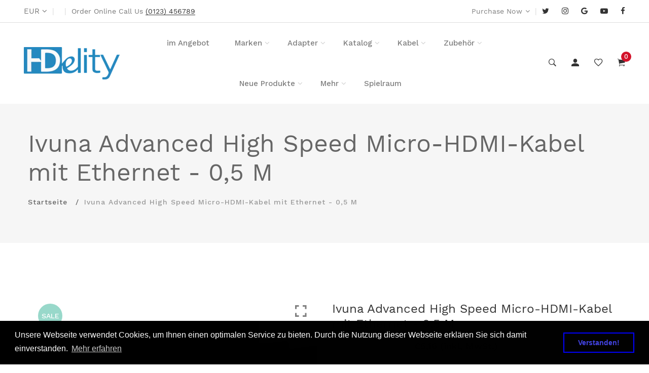

--- FILE ---
content_type: text/html; charset=utf-8
request_url: https://www.hdmi.eu/products/cablesson-ivuna-high-speed-micro-hdmi-auf-hdmi-kab_102959
body_size: 30468
content:
<!doctype html>
<!--[if IE 9]> <html class="ie9 no-js supports-no-cookies" lang="de"> <![endif]-->
<!--[if (gt IE 9)|!(IE)]><!--> <html class="no-js supports-no-cookies" lang="de"> <!--<![endif]-->

<head>
  <!-- Basic and Helper page needs -->
  <meta charset="utf-8">
  <meta http-equiv="X-UA-Compatible" content="IE=edge">
  <meta name="viewport" content="width=device-width,initial-scale=1">
  <meta name="theme-color" content="#d3122a">
  <link rel="canonical" href="https://www.hdmi.eu/products/cablesson-ivuna-high-speed-micro-hdmi-auf-hdmi-kab_102959"><!-- Title and description --><title>Ivuna Advanced High Speed Micro-HDMI-Kabel mit Ethernet - 0,5 M
&ndash; HD Media Integrator Europe
</title><meta name="description" content="Cablesson wurde in der berÃ¼hmten Stadt Oxford des Vereinigten KÃ¶nigreichs gegrÃ¼ndet und beschÃ¤ftigt ein Team junger und Technikaffiner Mitarbeiter. Das primÃ¤re Augenmerk liegt auf der Herstellung von hochqualitati"><!-- Helpers --><!-- /snippets/social-meta-tags.liquid -->


  <meta property="og:type" content="product">
  <meta property="og:title" content="Ivuna Advanced High Speed Micro-HDMI-Kabel mit Ethernet - 0,5 M">
  
    <meta property="og:image" content="http://www.hdmi.eu/cdn/shop/products/8245_25820425-a6ed-4bcd-994c-2a6e87c78837_grande.jpg?v=1529066652">
    <meta property="og:image:secure_url" content="https://www.hdmi.eu/cdn/shop/products/8245_25820425-a6ed-4bcd-994c-2a6e87c78837_grande.jpg?v=1529066652">
  
  <meta property="og:description" content="Cablesson wurde in der berÃ¼hmten Stadt Oxford des Vereinigten KÃ¶nigreichs gegrÃ¼ndet und beschÃ¤ftigt ein Team junger und Technikaffiner Mitarbeiter. Das primÃ¤re Augenmerk liegt auf der Herstellung von hochqualitati">
  <meta property="og:price:amount" content="5,16">
  <meta property="og:price:currency" content="EUR">

<meta property="og:url" content="https://www.hdmi.eu/products/cablesson-ivuna-high-speed-micro-hdmi-auf-hdmi-kab_102959">
<meta property="og:site_name" content="HD Media Integrator Europe">




  <meta name="twitter:card" content="summary">


  <meta name="twitter:title" content="Ivuna Advanced High Speed Micro-HDMI-Kabel mit Ethernet - 0,5 M">
  <meta name="twitter:description" content="Cablesson wurde in der berÃ¼hmten Stadt Oxford des Vereinigten KÃ¶nigreichs gegrÃ¼ndet und beschÃ¤ftigt ein Team junger und Technikaffiner Mitarbeiter. Das primÃ¤re Augenmerk liegt auf der Herstellung">
  <meta name="twitter:image" content="https://www.hdmi.eu/cdn/shop/products/8245_25820425-a6ed-4bcd-994c-2a6e87c78837_grande.jpg?v=1529066652">
  <meta name="twitter:image:width" content="600">
  <meta name="twitter:image:height" content="600">

<!-- CSS -->
  <link href="//www.hdmi.eu/cdn/shop/t/14/assets/timber.scss.css?v=97009557421223141161656106185" rel="stylesheet" type="text/css" media="all" />
<!-- Link all your CSS files below -->
<link href="//www.hdmi.eu/cdn/shop/t/14/assets/plugins.css?v=17554024037590545431607075934" rel="stylesheet" type="text/css" media="all" />



 
<link href="//www.hdmi.eu/cdn/shop/t/14/assets/slick.min.css?v=14352816072559547291607075889" rel="stylesheet" type="text/css" media="all" />





<link href="//www.hdmi.eu/cdn/shop/t/14/assets/fancyAPP.min.css?v=108974020587374884281607075837" rel="stylesheet" type="text/css" media="all" />




<link href="//www.hdmi.eu/cdn/shop/t/14/assets/style.css?v=140914452888285954151607075934" rel="stylesheet" type="text/css" media="all" />
<!-- Header hook for plugins -->
  <script>window.performance && window.performance.mark && window.performance.mark('shopify.content_for_header.start');</script><meta id="shopify-digital-wallet" name="shopify-digital-wallet" content="/5226365046/digital_wallets/dialog">
<meta name="shopify-checkout-api-token" content="a3e4d6e22bdbf29f6f969adece7e53ce">
<meta id="in-context-paypal-metadata" data-shop-id="5226365046" data-venmo-supported="false" data-environment="production" data-locale="de_DE" data-paypal-v4="true" data-currency="EUR">
<link rel="alternate" type="application/json+oembed" href="https://www.hdmi.eu/products/cablesson-ivuna-high-speed-micro-hdmi-auf-hdmi-kab_102959.oembed">
<script async="async" src="/checkouts/internal/preloads.js?locale=de-DE"></script>
<script id="shopify-features" type="application/json">{"accessToken":"a3e4d6e22bdbf29f6f969adece7e53ce","betas":["rich-media-storefront-analytics"],"domain":"www.hdmi.eu","predictiveSearch":true,"shopId":5226365046,"locale":"de"}</script>
<script>var Shopify = Shopify || {};
Shopify.shop = "hdmieu.myshopify.com";
Shopify.locale = "de";
Shopify.currency = {"active":"EUR","rate":"1.0"};
Shopify.country = "DE";
Shopify.theme = {"name":"Copy of Install-me-lezada-v2-4-4","id":82080399478,"schema_name":null,"schema_version":null,"theme_store_id":null,"role":"main"};
Shopify.theme.handle = "null";
Shopify.theme.style = {"id":null,"handle":null};
Shopify.cdnHost = "www.hdmi.eu/cdn";
Shopify.routes = Shopify.routes || {};
Shopify.routes.root = "/";</script>
<script type="module">!function(o){(o.Shopify=o.Shopify||{}).modules=!0}(window);</script>
<script>!function(o){function n(){var o=[];function n(){o.push(Array.prototype.slice.apply(arguments))}return n.q=o,n}var t=o.Shopify=o.Shopify||{};t.loadFeatures=n(),t.autoloadFeatures=n()}(window);</script>
<script id="shop-js-analytics" type="application/json">{"pageType":"product"}</script>
<script defer="defer" async type="module" src="//www.hdmi.eu/cdn/shopifycloud/shop-js/modules/v2/client.init-shop-cart-sync_D96QZrIF.de.esm.js"></script>
<script defer="defer" async type="module" src="//www.hdmi.eu/cdn/shopifycloud/shop-js/modules/v2/chunk.common_SV6uigsF.esm.js"></script>
<script type="module">
  await import("//www.hdmi.eu/cdn/shopifycloud/shop-js/modules/v2/client.init-shop-cart-sync_D96QZrIF.de.esm.js");
await import("//www.hdmi.eu/cdn/shopifycloud/shop-js/modules/v2/chunk.common_SV6uigsF.esm.js");

  window.Shopify.SignInWithShop?.initShopCartSync?.({"fedCMEnabled":true,"windoidEnabled":true});

</script>
<script>(function() {
  var isLoaded = false;
  function asyncLoad() {
    if (isLoaded) return;
    isLoaded = true;
    var urls = ["\/\/s3.amazonaws.com\/booster-eu-cookie\/hdmieu.myshopify.com\/booster_eu_cookie.js?shop=hdmieu.myshopify.com","https:\/\/embed.tawk.to\/widget-script\/5e1c7c037e39ea1242a45fa4\/default.js?shop=hdmieu.myshopify.com","https:\/\/cdn.hextom.com\/js\/ultimatesalesboost.js?shop=hdmieu.myshopify.com","https:\/\/cdn2.hextom.com\/js\/smartpushmarketing.js?shop=hdmieu.myshopify.com"];
    for (var i = 0; i < urls.length; i++) {
      var s = document.createElement('script');
      s.type = 'text/javascript';
      s.async = true;
      s.src = urls[i];
      var x = document.getElementsByTagName('script')[0];
      x.parentNode.insertBefore(s, x);
    }
  };
  if(window.attachEvent) {
    window.attachEvent('onload', asyncLoad);
  } else {
    window.addEventListener('load', asyncLoad, false);
  }
})();</script>
<script id="__st">var __st={"a":5226365046,"offset":3600,"reqid":"bbb93df0-76e9-4cce-a8a0-38a65e6bdeae-1768505237","pageurl":"www.hdmi.eu\/products\/cablesson-ivuna-high-speed-micro-hdmi-auf-hdmi-kab_102959","u":"e46e33405368","p":"product","rtyp":"product","rid":1488128999542};</script>
<script>window.ShopifyPaypalV4VisibilityTracking = true;</script>
<script id="captcha-bootstrap">!function(){'use strict';const t='contact',e='account',n='new_comment',o=[[t,t],['blogs',n],['comments',n],[t,'customer']],c=[[e,'customer_login'],[e,'guest_login'],[e,'recover_customer_password'],[e,'create_customer']],r=t=>t.map((([t,e])=>`form[action*='/${t}']:not([data-nocaptcha='true']) input[name='form_type'][value='${e}']`)).join(','),a=t=>()=>t?[...document.querySelectorAll(t)].map((t=>t.form)):[];function s(){const t=[...o],e=r(t);return a(e)}const i='password',u='form_key',d=['recaptcha-v3-token','g-recaptcha-response','h-captcha-response',i],f=()=>{try{return window.sessionStorage}catch{return}},m='__shopify_v',_=t=>t.elements[u];function p(t,e,n=!1){try{const o=window.sessionStorage,c=JSON.parse(o.getItem(e)),{data:r}=function(t){const{data:e,action:n}=t;return t[m]||n?{data:e,action:n}:{data:t,action:n}}(c);for(const[e,n]of Object.entries(r))t.elements[e]&&(t.elements[e].value=n);n&&o.removeItem(e)}catch(o){console.error('form repopulation failed',{error:o})}}const l='form_type',E='cptcha';function T(t){t.dataset[E]=!0}const w=window,h=w.document,L='Shopify',v='ce_forms',y='captcha';let A=!1;((t,e)=>{const n=(g='f06e6c50-85a8-45c8-87d0-21a2b65856fe',I='https://cdn.shopify.com/shopifycloud/storefront-forms-hcaptcha/ce_storefront_forms_captcha_hcaptcha.v1.5.2.iife.js',D={infoText:'Durch hCaptcha geschützt',privacyText:'Datenschutz',termsText:'Allgemeine Geschäftsbedingungen'},(t,e,n)=>{const o=w[L][v],c=o.bindForm;if(c)return c(t,g,e,D).then(n);var r;o.q.push([[t,g,e,D],n]),r=I,A||(h.body.append(Object.assign(h.createElement('script'),{id:'captcha-provider',async:!0,src:r})),A=!0)});var g,I,D;w[L]=w[L]||{},w[L][v]=w[L][v]||{},w[L][v].q=[],w[L][y]=w[L][y]||{},w[L][y].protect=function(t,e){n(t,void 0,e),T(t)},Object.freeze(w[L][y]),function(t,e,n,w,h,L){const[v,y,A,g]=function(t,e,n){const i=e?o:[],u=t?c:[],d=[...i,...u],f=r(d),m=r(i),_=r(d.filter((([t,e])=>n.includes(e))));return[a(f),a(m),a(_),s()]}(w,h,L),I=t=>{const e=t.target;return e instanceof HTMLFormElement?e:e&&e.form},D=t=>v().includes(t);t.addEventListener('submit',(t=>{const e=I(t);if(!e)return;const n=D(e)&&!e.dataset.hcaptchaBound&&!e.dataset.recaptchaBound,o=_(e),c=g().includes(e)&&(!o||!o.value);(n||c)&&t.preventDefault(),c&&!n&&(function(t){try{if(!f())return;!function(t){const e=f();if(!e)return;const n=_(t);if(!n)return;const o=n.value;o&&e.removeItem(o)}(t);const e=Array.from(Array(32),(()=>Math.random().toString(36)[2])).join('');!function(t,e){_(t)||t.append(Object.assign(document.createElement('input'),{type:'hidden',name:u})),t.elements[u].value=e}(t,e),function(t,e){const n=f();if(!n)return;const o=[...t.querySelectorAll(`input[type='${i}']`)].map((({name:t})=>t)),c=[...d,...o],r={};for(const[a,s]of new FormData(t).entries())c.includes(a)||(r[a]=s);n.setItem(e,JSON.stringify({[m]:1,action:t.action,data:r}))}(t,e)}catch(e){console.error('failed to persist form',e)}}(e),e.submit())}));const S=(t,e)=>{t&&!t.dataset[E]&&(n(t,e.some((e=>e===t))),T(t))};for(const o of['focusin','change'])t.addEventListener(o,(t=>{const e=I(t);D(e)&&S(e,y())}));const B=e.get('form_key'),M=e.get(l),P=B&&M;t.addEventListener('DOMContentLoaded',(()=>{const t=y();if(P)for(const e of t)e.elements[l].value===M&&p(e,B);[...new Set([...A(),...v().filter((t=>'true'===t.dataset.shopifyCaptcha))])].forEach((e=>S(e,t)))}))}(h,new URLSearchParams(w.location.search),n,t,e,['guest_login'])})(!0,!0)}();</script>
<script integrity="sha256-4kQ18oKyAcykRKYeNunJcIwy7WH5gtpwJnB7kiuLZ1E=" data-source-attribution="shopify.loadfeatures" defer="defer" src="//www.hdmi.eu/cdn/shopifycloud/storefront/assets/storefront/load_feature-a0a9edcb.js" crossorigin="anonymous"></script>
<script data-source-attribution="shopify.dynamic_checkout.dynamic.init">var Shopify=Shopify||{};Shopify.PaymentButton=Shopify.PaymentButton||{isStorefrontPortableWallets:!0,init:function(){window.Shopify.PaymentButton.init=function(){};var t=document.createElement("script");t.src="https://www.hdmi.eu/cdn/shopifycloud/portable-wallets/latest/portable-wallets.de.js",t.type="module",document.head.appendChild(t)}};
</script>
<script data-source-attribution="shopify.dynamic_checkout.buyer_consent">
  function portableWalletsHideBuyerConsent(e){var t=document.getElementById("shopify-buyer-consent"),n=document.getElementById("shopify-subscription-policy-button");t&&n&&(t.classList.add("hidden"),t.setAttribute("aria-hidden","true"),n.removeEventListener("click",e))}function portableWalletsShowBuyerConsent(e){var t=document.getElementById("shopify-buyer-consent"),n=document.getElementById("shopify-subscription-policy-button");t&&n&&(t.classList.remove("hidden"),t.removeAttribute("aria-hidden"),n.addEventListener("click",e))}window.Shopify?.PaymentButton&&(window.Shopify.PaymentButton.hideBuyerConsent=portableWalletsHideBuyerConsent,window.Shopify.PaymentButton.showBuyerConsent=portableWalletsShowBuyerConsent);
</script>
<script>
  function portableWalletsCleanup(e){e&&e.src&&console.error("Failed to load portable wallets script "+e.src);var t=document.querySelectorAll("shopify-accelerated-checkout .shopify-payment-button__skeleton, shopify-accelerated-checkout-cart .wallet-cart-button__skeleton"),e=document.getElementById("shopify-buyer-consent");for(let e=0;e<t.length;e++)t[e].remove();e&&e.remove()}function portableWalletsNotLoadedAsModule(e){e instanceof ErrorEvent&&"string"==typeof e.message&&e.message.includes("import.meta")&&"string"==typeof e.filename&&e.filename.includes("portable-wallets")&&(window.removeEventListener("error",portableWalletsNotLoadedAsModule),window.Shopify.PaymentButton.failedToLoad=e,"loading"===document.readyState?document.addEventListener("DOMContentLoaded",window.Shopify.PaymentButton.init):window.Shopify.PaymentButton.init())}window.addEventListener("error",portableWalletsNotLoadedAsModule);
</script>

<script type="module" src="https://www.hdmi.eu/cdn/shopifycloud/portable-wallets/latest/portable-wallets.de.js" onError="portableWalletsCleanup(this)" crossorigin="anonymous"></script>
<script nomodule>
  document.addEventListener("DOMContentLoaded", portableWalletsCleanup);
</script>

<link id="shopify-accelerated-checkout-styles" rel="stylesheet" media="screen" href="https://www.hdmi.eu/cdn/shopifycloud/portable-wallets/latest/accelerated-checkout.css" crossorigin="anonymous">
<style id="shopify-accelerated-checkout-cart">
        #shopify-buyer-consent {
  margin-top: 1em;
  display: inline-block;
  width: 100%;
}

#shopify-buyer-consent.hidden {
  display: none;
}

#shopify-subscription-policy-button {
  background: none;
  border: none;
  padding: 0;
  text-decoration: underline;
  font-size: inherit;
  cursor: pointer;
}

#shopify-subscription-policy-button::before {
  box-shadow: none;
}

      </style>

<script>window.performance && window.performance.mark && window.performance.mark('shopify.content_for_header.end');</script>
<!-- /snippets/oldIE-js.liquid -->


<!--[if lt IE 9]>
<script src="//cdnjs.cloudflare.com/ajax/libs/html5shiv/3.7.2/html5shiv.min.js" type="text/javascript"></script>
<script src="//www.hdmi.eu/cdn/shop/t/14/assets/respond.min.js?v=52248677837542619231607075883" type="text/javascript"></script>
<link href="//www.hdmi.eu/cdn/shop/t/14/assets/respond-proxy.html" id="respond-proxy" rel="respond-proxy" />
<link href="//www.hdmi.eu/search?q=1f2219dbed338d27e5b5d806bd1a78f6" id="respond-redirect" rel="respond-redirect" />
<script src="//www.hdmi.eu/search?q=1f2219dbed338d27e5b5d806bd1a78f6" type="text/javascript"></script>
<![endif]-->

<!-- JS --><script src="//www.hdmi.eu/cdn/shop/t/14/assets/plugins.js?v=177660112012587936081607075880"></script>
<script src="//www.hdmi.eu/cdn/shop/t/14/assets/lazysizes.min.js?v=173434045895456417651607075864" async="async"></script>





 
<script src="//www.hdmi.eu/cdn/shop/t/14/assets/slick.min.js?v=129419428051093955041607075890" defer="defer"></script>
 




<script src="//www.hdmi.eu/cdn/shop/t/14/assets/jquery.zoom.min.js?v=127655014540499679121607075864" defer="defer"></script>







<script src="//www.hdmi.eu/cdn/shop/t/14/assets/fancyApps.min.js?v=116292848392535759031607075838" defer="defer"></script>
<link href="https://monorail-edge.shopifysvc.com" rel="dns-prefetch">
<script>(function(){if ("sendBeacon" in navigator && "performance" in window) {try {var session_token_from_headers = performance.getEntriesByType('navigation')[0].serverTiming.find(x => x.name == '_s').description;} catch {var session_token_from_headers = undefined;}var session_cookie_matches = document.cookie.match(/_shopify_s=([^;]*)/);var session_token_from_cookie = session_cookie_matches && session_cookie_matches.length === 2 ? session_cookie_matches[1] : "";var session_token = session_token_from_headers || session_token_from_cookie || "";function handle_abandonment_event(e) {var entries = performance.getEntries().filter(function(entry) {return /monorail-edge.shopifysvc.com/.test(entry.name);});if (!window.abandonment_tracked && entries.length === 0) {window.abandonment_tracked = true;var currentMs = Date.now();var navigation_start = performance.timing.navigationStart;var payload = {shop_id: 5226365046,url: window.location.href,navigation_start,duration: currentMs - navigation_start,session_token,page_type: "product"};window.navigator.sendBeacon("https://monorail-edge.shopifysvc.com/v1/produce", JSON.stringify({schema_id: "online_store_buyer_site_abandonment/1.1",payload: payload,metadata: {event_created_at_ms: currentMs,event_sent_at_ms: currentMs}}));}}window.addEventListener('pagehide', handle_abandonment_event);}}());</script>
<script id="web-pixels-manager-setup">(function e(e,d,r,n,o){if(void 0===o&&(o={}),!Boolean(null===(a=null===(i=window.Shopify)||void 0===i?void 0:i.analytics)||void 0===a?void 0:a.replayQueue)){var i,a;window.Shopify=window.Shopify||{};var t=window.Shopify;t.analytics=t.analytics||{};var s=t.analytics;s.replayQueue=[],s.publish=function(e,d,r){return s.replayQueue.push([e,d,r]),!0};try{self.performance.mark("wpm:start")}catch(e){}var l=function(){var e={modern:/Edge?\/(1{2}[4-9]|1[2-9]\d|[2-9]\d{2}|\d{4,})\.\d+(\.\d+|)|Firefox\/(1{2}[4-9]|1[2-9]\d|[2-9]\d{2}|\d{4,})\.\d+(\.\d+|)|Chrom(ium|e)\/(9{2}|\d{3,})\.\d+(\.\d+|)|(Maci|X1{2}).+ Version\/(15\.\d+|(1[6-9]|[2-9]\d|\d{3,})\.\d+)([,.]\d+|)( \(\w+\)|)( Mobile\/\w+|) Safari\/|Chrome.+OPR\/(9{2}|\d{3,})\.\d+\.\d+|(CPU[ +]OS|iPhone[ +]OS|CPU[ +]iPhone|CPU IPhone OS|CPU iPad OS)[ +]+(15[._]\d+|(1[6-9]|[2-9]\d|\d{3,})[._]\d+)([._]\d+|)|Android:?[ /-](13[3-9]|1[4-9]\d|[2-9]\d{2}|\d{4,})(\.\d+|)(\.\d+|)|Android.+Firefox\/(13[5-9]|1[4-9]\d|[2-9]\d{2}|\d{4,})\.\d+(\.\d+|)|Android.+Chrom(ium|e)\/(13[3-9]|1[4-9]\d|[2-9]\d{2}|\d{4,})\.\d+(\.\d+|)|SamsungBrowser\/([2-9]\d|\d{3,})\.\d+/,legacy:/Edge?\/(1[6-9]|[2-9]\d|\d{3,})\.\d+(\.\d+|)|Firefox\/(5[4-9]|[6-9]\d|\d{3,})\.\d+(\.\d+|)|Chrom(ium|e)\/(5[1-9]|[6-9]\d|\d{3,})\.\d+(\.\d+|)([\d.]+$|.*Safari\/(?![\d.]+ Edge\/[\d.]+$))|(Maci|X1{2}).+ Version\/(10\.\d+|(1[1-9]|[2-9]\d|\d{3,})\.\d+)([,.]\d+|)( \(\w+\)|)( Mobile\/\w+|) Safari\/|Chrome.+OPR\/(3[89]|[4-9]\d|\d{3,})\.\d+\.\d+|(CPU[ +]OS|iPhone[ +]OS|CPU[ +]iPhone|CPU IPhone OS|CPU iPad OS)[ +]+(10[._]\d+|(1[1-9]|[2-9]\d|\d{3,})[._]\d+)([._]\d+|)|Android:?[ /-](13[3-9]|1[4-9]\d|[2-9]\d{2}|\d{4,})(\.\d+|)(\.\d+|)|Mobile Safari.+OPR\/([89]\d|\d{3,})\.\d+\.\d+|Android.+Firefox\/(13[5-9]|1[4-9]\d|[2-9]\d{2}|\d{4,})\.\d+(\.\d+|)|Android.+Chrom(ium|e)\/(13[3-9]|1[4-9]\d|[2-9]\d{2}|\d{4,})\.\d+(\.\d+|)|Android.+(UC? ?Browser|UCWEB|U3)[ /]?(15\.([5-9]|\d{2,})|(1[6-9]|[2-9]\d|\d{3,})\.\d+)\.\d+|SamsungBrowser\/(5\.\d+|([6-9]|\d{2,})\.\d+)|Android.+MQ{2}Browser\/(14(\.(9|\d{2,})|)|(1[5-9]|[2-9]\d|\d{3,})(\.\d+|))(\.\d+|)|K[Aa][Ii]OS\/(3\.\d+|([4-9]|\d{2,})\.\d+)(\.\d+|)/},d=e.modern,r=e.legacy,n=navigator.userAgent;return n.match(d)?"modern":n.match(r)?"legacy":"unknown"}(),u="modern"===l?"modern":"legacy",c=(null!=n?n:{modern:"",legacy:""})[u],f=function(e){return[e.baseUrl,"/wpm","/b",e.hashVersion,"modern"===e.buildTarget?"m":"l",".js"].join("")}({baseUrl:d,hashVersion:r,buildTarget:u}),m=function(e){var d=e.version,r=e.bundleTarget,n=e.surface,o=e.pageUrl,i=e.monorailEndpoint;return{emit:function(e){var a=e.status,t=e.errorMsg,s=(new Date).getTime(),l=JSON.stringify({metadata:{event_sent_at_ms:s},events:[{schema_id:"web_pixels_manager_load/3.1",payload:{version:d,bundle_target:r,page_url:o,status:a,surface:n,error_msg:t},metadata:{event_created_at_ms:s}}]});if(!i)return console&&console.warn&&console.warn("[Web Pixels Manager] No Monorail endpoint provided, skipping logging."),!1;try{return self.navigator.sendBeacon.bind(self.navigator)(i,l)}catch(e){}var u=new XMLHttpRequest;try{return u.open("POST",i,!0),u.setRequestHeader("Content-Type","text/plain"),u.send(l),!0}catch(e){return console&&console.warn&&console.warn("[Web Pixels Manager] Got an unhandled error while logging to Monorail."),!1}}}}({version:r,bundleTarget:l,surface:e.surface,pageUrl:self.location.href,monorailEndpoint:e.monorailEndpoint});try{o.browserTarget=l,function(e){var d=e.src,r=e.async,n=void 0===r||r,o=e.onload,i=e.onerror,a=e.sri,t=e.scriptDataAttributes,s=void 0===t?{}:t,l=document.createElement("script"),u=document.querySelector("head"),c=document.querySelector("body");if(l.async=n,l.src=d,a&&(l.integrity=a,l.crossOrigin="anonymous"),s)for(var f in s)if(Object.prototype.hasOwnProperty.call(s,f))try{l.dataset[f]=s[f]}catch(e){}if(o&&l.addEventListener("load",o),i&&l.addEventListener("error",i),u)u.appendChild(l);else{if(!c)throw new Error("Did not find a head or body element to append the script");c.appendChild(l)}}({src:f,async:!0,onload:function(){if(!function(){var e,d;return Boolean(null===(d=null===(e=window.Shopify)||void 0===e?void 0:e.analytics)||void 0===d?void 0:d.initialized)}()){var d=window.webPixelsManager.init(e)||void 0;if(d){var r=window.Shopify.analytics;r.replayQueue.forEach((function(e){var r=e[0],n=e[1],o=e[2];d.publishCustomEvent(r,n,o)})),r.replayQueue=[],r.publish=d.publishCustomEvent,r.visitor=d.visitor,r.initialized=!0}}},onerror:function(){return m.emit({status:"failed",errorMsg:"".concat(f," has failed to load")})},sri:function(e){var d=/^sha384-[A-Za-z0-9+/=]+$/;return"string"==typeof e&&d.test(e)}(c)?c:"",scriptDataAttributes:o}),m.emit({status:"loading"})}catch(e){m.emit({status:"failed",errorMsg:(null==e?void 0:e.message)||"Unknown error"})}}})({shopId: 5226365046,storefrontBaseUrl: "https://www.hdmi.eu",extensionsBaseUrl: "https://extensions.shopifycdn.com/cdn/shopifycloud/web-pixels-manager",monorailEndpoint: "https://monorail-edge.shopifysvc.com/unstable/produce_batch",surface: "storefront-renderer",enabledBetaFlags: ["2dca8a86"],webPixelsConfigList: [{"id":"shopify-app-pixel","configuration":"{}","eventPayloadVersion":"v1","runtimeContext":"STRICT","scriptVersion":"0450","apiClientId":"shopify-pixel","type":"APP","privacyPurposes":["ANALYTICS","MARKETING"]},{"id":"shopify-custom-pixel","eventPayloadVersion":"v1","runtimeContext":"LAX","scriptVersion":"0450","apiClientId":"shopify-pixel","type":"CUSTOM","privacyPurposes":["ANALYTICS","MARKETING"]}],isMerchantRequest: false,initData: {"shop":{"name":"HD Media Integrator Europe","paymentSettings":{"currencyCode":"EUR"},"myshopifyDomain":"hdmieu.myshopify.com","countryCode":"GB","storefrontUrl":"https:\/\/www.hdmi.eu"},"customer":null,"cart":null,"checkout":null,"productVariants":[{"price":{"amount":5.16,"currencyCode":"EUR"},"product":{"title":"Ivuna Advanced High Speed Micro-HDMI-Kabel mit Ethernet - 0,5 M","vendor":"Cablesson","id":"1488128999542","untranslatedTitle":"Ivuna Advanced High Speed Micro-HDMI-Kabel mit Ethernet - 0,5 M","url":"\/products\/cablesson-ivuna-high-speed-micro-hdmi-auf-hdmi-kab_102959","type":"Micro HDMI Kabel"},"id":"13587073532022","image":{"src":"\/\/www.hdmi.eu\/cdn\/shop\/products\/8245_25820425-a6ed-4bcd-994c-2a6e87c78837.jpg?v=1529066652"},"sku":"102959","title":"Default Title","untranslatedTitle":"Default Title"}],"purchasingCompany":null},},"https://www.hdmi.eu/cdn","fcfee988w5aeb613cpc8e4bc33m6693e112",{"modern":"","legacy":""},{"shopId":"5226365046","storefrontBaseUrl":"https:\/\/www.hdmi.eu","extensionBaseUrl":"https:\/\/extensions.shopifycdn.com\/cdn\/shopifycloud\/web-pixels-manager","surface":"storefront-renderer","enabledBetaFlags":"[\"2dca8a86\"]","isMerchantRequest":"false","hashVersion":"fcfee988w5aeb613cpc8e4bc33m6693e112","publish":"custom","events":"[[\"page_viewed\",{}],[\"product_viewed\",{\"productVariant\":{\"price\":{\"amount\":5.16,\"currencyCode\":\"EUR\"},\"product\":{\"title\":\"Ivuna Advanced High Speed Micro-HDMI-Kabel mit Ethernet - 0,5 M\",\"vendor\":\"Cablesson\",\"id\":\"1488128999542\",\"untranslatedTitle\":\"Ivuna Advanced High Speed Micro-HDMI-Kabel mit Ethernet - 0,5 M\",\"url\":\"\/products\/cablesson-ivuna-high-speed-micro-hdmi-auf-hdmi-kab_102959\",\"type\":\"Micro HDMI Kabel\"},\"id\":\"13587073532022\",\"image\":{\"src\":\"\/\/www.hdmi.eu\/cdn\/shop\/products\/8245_25820425-a6ed-4bcd-994c-2a6e87c78837.jpg?v=1529066652\"},\"sku\":\"102959\",\"title\":\"Default Title\",\"untranslatedTitle\":\"Default Title\"}}]]"});</script><script>
  window.ShopifyAnalytics = window.ShopifyAnalytics || {};
  window.ShopifyAnalytics.meta = window.ShopifyAnalytics.meta || {};
  window.ShopifyAnalytics.meta.currency = 'EUR';
  var meta = {"product":{"id":1488128999542,"gid":"gid:\/\/shopify\/Product\/1488128999542","vendor":"Cablesson","type":"Micro HDMI Kabel","handle":"cablesson-ivuna-high-speed-micro-hdmi-auf-hdmi-kab_102959","variants":[{"id":13587073532022,"price":516,"name":"Ivuna Advanced High Speed Micro-HDMI-Kabel mit Ethernet - 0,5 M","public_title":null,"sku":"102959"}],"remote":false},"page":{"pageType":"product","resourceType":"product","resourceId":1488128999542,"requestId":"bbb93df0-76e9-4cce-a8a0-38a65e6bdeae-1768505237"}};
  for (var attr in meta) {
    window.ShopifyAnalytics.meta[attr] = meta[attr];
  }
</script>
<script class="analytics">
  (function () {
    var customDocumentWrite = function(content) {
      var jquery = null;

      if (window.jQuery) {
        jquery = window.jQuery;
      } else if (window.Checkout && window.Checkout.$) {
        jquery = window.Checkout.$;
      }

      if (jquery) {
        jquery('body').append(content);
      }
    };

    var hasLoggedConversion = function(token) {
      if (token) {
        return document.cookie.indexOf('loggedConversion=' + token) !== -1;
      }
      return false;
    }

    var setCookieIfConversion = function(token) {
      if (token) {
        var twoMonthsFromNow = new Date(Date.now());
        twoMonthsFromNow.setMonth(twoMonthsFromNow.getMonth() + 2);

        document.cookie = 'loggedConversion=' + token + '; expires=' + twoMonthsFromNow;
      }
    }

    var trekkie = window.ShopifyAnalytics.lib = window.trekkie = window.trekkie || [];
    if (trekkie.integrations) {
      return;
    }
    trekkie.methods = [
      'identify',
      'page',
      'ready',
      'track',
      'trackForm',
      'trackLink'
    ];
    trekkie.factory = function(method) {
      return function() {
        var args = Array.prototype.slice.call(arguments);
        args.unshift(method);
        trekkie.push(args);
        return trekkie;
      };
    };
    for (var i = 0; i < trekkie.methods.length; i++) {
      var key = trekkie.methods[i];
      trekkie[key] = trekkie.factory(key);
    }
    trekkie.load = function(config) {
      trekkie.config = config || {};
      trekkie.config.initialDocumentCookie = document.cookie;
      var first = document.getElementsByTagName('script')[0];
      var script = document.createElement('script');
      script.type = 'text/javascript';
      script.onerror = function(e) {
        var scriptFallback = document.createElement('script');
        scriptFallback.type = 'text/javascript';
        scriptFallback.onerror = function(error) {
                var Monorail = {
      produce: function produce(monorailDomain, schemaId, payload) {
        var currentMs = new Date().getTime();
        var event = {
          schema_id: schemaId,
          payload: payload,
          metadata: {
            event_created_at_ms: currentMs,
            event_sent_at_ms: currentMs
          }
        };
        return Monorail.sendRequest("https://" + monorailDomain + "/v1/produce", JSON.stringify(event));
      },
      sendRequest: function sendRequest(endpointUrl, payload) {
        // Try the sendBeacon API
        if (window && window.navigator && typeof window.navigator.sendBeacon === 'function' && typeof window.Blob === 'function' && !Monorail.isIos12()) {
          var blobData = new window.Blob([payload], {
            type: 'text/plain'
          });

          if (window.navigator.sendBeacon(endpointUrl, blobData)) {
            return true;
          } // sendBeacon was not successful

        } // XHR beacon

        var xhr = new XMLHttpRequest();

        try {
          xhr.open('POST', endpointUrl);
          xhr.setRequestHeader('Content-Type', 'text/plain');
          xhr.send(payload);
        } catch (e) {
          console.log(e);
        }

        return false;
      },
      isIos12: function isIos12() {
        return window.navigator.userAgent.lastIndexOf('iPhone; CPU iPhone OS 12_') !== -1 || window.navigator.userAgent.lastIndexOf('iPad; CPU OS 12_') !== -1;
      }
    };
    Monorail.produce('monorail-edge.shopifysvc.com',
      'trekkie_storefront_load_errors/1.1',
      {shop_id: 5226365046,
      theme_id: 82080399478,
      app_name: "storefront",
      context_url: window.location.href,
      source_url: "//www.hdmi.eu/cdn/s/trekkie.storefront.cd680fe47e6c39ca5d5df5f0a32d569bc48c0f27.min.js"});

        };
        scriptFallback.async = true;
        scriptFallback.src = '//www.hdmi.eu/cdn/s/trekkie.storefront.cd680fe47e6c39ca5d5df5f0a32d569bc48c0f27.min.js';
        first.parentNode.insertBefore(scriptFallback, first);
      };
      script.async = true;
      script.src = '//www.hdmi.eu/cdn/s/trekkie.storefront.cd680fe47e6c39ca5d5df5f0a32d569bc48c0f27.min.js';
      first.parentNode.insertBefore(script, first);
    };
    trekkie.load(
      {"Trekkie":{"appName":"storefront","development":false,"defaultAttributes":{"shopId":5226365046,"isMerchantRequest":null,"themeId":82080399478,"themeCityHash":"12732890762633062607","contentLanguage":"de","currency":"EUR","eventMetadataId":"69046580-755b-4507-9d4a-1d60a5d5c462"},"isServerSideCookieWritingEnabled":true,"monorailRegion":"shop_domain","enabledBetaFlags":["65f19447"]},"Session Attribution":{},"S2S":{"facebookCapiEnabled":false,"source":"trekkie-storefront-renderer","apiClientId":580111}}
    );

    var loaded = false;
    trekkie.ready(function() {
      if (loaded) return;
      loaded = true;

      window.ShopifyAnalytics.lib = window.trekkie;

      var originalDocumentWrite = document.write;
      document.write = customDocumentWrite;
      try { window.ShopifyAnalytics.merchantGoogleAnalytics.call(this); } catch(error) {};
      document.write = originalDocumentWrite;

      window.ShopifyAnalytics.lib.page(null,{"pageType":"product","resourceType":"product","resourceId":1488128999542,"requestId":"bbb93df0-76e9-4cce-a8a0-38a65e6bdeae-1768505237","shopifyEmitted":true});

      var match = window.location.pathname.match(/checkouts\/(.+)\/(thank_you|post_purchase)/)
      var token = match? match[1]: undefined;
      if (!hasLoggedConversion(token)) {
        setCookieIfConversion(token);
        window.ShopifyAnalytics.lib.track("Viewed Product",{"currency":"EUR","variantId":13587073532022,"productId":1488128999542,"productGid":"gid:\/\/shopify\/Product\/1488128999542","name":"Ivuna Advanced High Speed Micro-HDMI-Kabel mit Ethernet - 0,5 M","price":"5.16","sku":"102959","brand":"Cablesson","variant":null,"category":"Micro HDMI Kabel","nonInteraction":true,"remote":false},undefined,undefined,{"shopifyEmitted":true});
      window.ShopifyAnalytics.lib.track("monorail:\/\/trekkie_storefront_viewed_product\/1.1",{"currency":"EUR","variantId":13587073532022,"productId":1488128999542,"productGid":"gid:\/\/shopify\/Product\/1488128999542","name":"Ivuna Advanced High Speed Micro-HDMI-Kabel mit Ethernet - 0,5 M","price":"5.16","sku":"102959","brand":"Cablesson","variant":null,"category":"Micro HDMI Kabel","nonInteraction":true,"remote":false,"referer":"https:\/\/www.hdmi.eu\/products\/cablesson-ivuna-high-speed-micro-hdmi-auf-hdmi-kab_102959"});
      }
    });


        var eventsListenerScript = document.createElement('script');
        eventsListenerScript.async = true;
        eventsListenerScript.src = "//www.hdmi.eu/cdn/shopifycloud/storefront/assets/shop_events_listener-3da45d37.js";
        document.getElementsByTagName('head')[0].appendChild(eventsListenerScript);

})();</script>
<script
  defer
  src="https://www.hdmi.eu/cdn/shopifycloud/perf-kit/shopify-perf-kit-3.0.3.min.js"
  data-application="storefront-renderer"
  data-shop-id="5226365046"
  data-render-region="gcp-us-central1"
  data-page-type="product"
  data-theme-instance-id="82080399478"
  data-theme-name=""
  data-theme-version=""
  data-monorail-region="shop_domain"
  data-resource-timing-sampling-rate="10"
  data-shs="true"
  data-shs-beacon="true"
  data-shs-export-with-fetch="true"
  data-shs-logs-sample-rate="1"
  data-shs-beacon-endpoint="https://www.hdmi.eu/api/collect"
></script>
</head>

<body  id="ivuna-advanced-high-speed-micro-hdmi-kabel-mit-ethernet-0-5-m" class="template-product  " >
<div id="preloader_active">
  <div id="loading-center">
    <div id="loading-center-absolute">
      <div class="object" id="object_one"></div>
      <div class="object" id="object_two"></div>
      <div class="object" id="object_three"></div>

    </div>
  </div>
</div><script>
  $(window).on('load', function() {
    $('#preloader_active').fadeOut('slow');
  }); 
</script><div class="wrapper "><div id="shopify-section-header" class="shopify-section"><header data-section="HeaderSection" id="section-header" class="header    header_2">
  
  <div class="header-top pt-10 pb-10">
    <div class=" container wide ">
      <div class="header-top-container">
        <div class="header-top-left lang_translate">
          
          
          <div class="currency-change change-dropdown">
            <div class="switcher-currency-trigger currency ">
  <span class="currency-trigger">
    <span class="current-currency">EUR</span>
  </span>
  
  <ul class="switcher-dropdown" id="currencies">
    
    
    
    
    <li data-currency="USD" class="currency__item"><a style="cursor: pointer">USD - US Dollar</a></li>
    
    
    
    
    <li data-currency="EUR" class="currency__item"><a style="cursor: pointer">EUR - Euro</a></li>
    
    
    
    
    <li data-currency="GBP" class="currency__item"><a style="cursor: pointer">GBP - British Pound</a></li>
    
    
    
    
    <li data-currency="INR" class="currency__item"><a style="cursor: pointer">INR - Indian Rupee</a></li>
    
    
    
    
    <li data-currency="BDT" class="currency__item"><a style="cursor: pointer">BDT - Bangladesh Taka</a></li>
    
    
    
    
    <li data-currency="JPY" class="currency__item"><a style="cursor: pointer">JPY - Japan Yen</a></li>
    
    
    
    
    <li data-currency="CAD" class="currency__item"><a style="cursor: pointer">CAD - Canada Dollar</a></li>
    
    
    
    
    <li data-currency="AUD" class="currency__item"><a style="cursor: pointer">AUD - Australian Dollar</a></li>
    
  </ul>
</div>
          </div>
          <span class="header-separator ">|</span>
          
<!-- "snippets/gtranslate.liquid" was not rendered, the associated app was uninstalled --><span class="header-separator d-none d-sm-block">|</span><div class="order-online-text d-none d-sm-block">
            Order Online Call Us <a href="#"><span class="number"> (0123) 456789</span></a>
          </div>
        </div>
        
        <div class="header-top-right  "><div class="top-shop-dropdown change-dropdown">
            <a href="javascript:void(0)">Purchase Now</a>
            <ul>
              
              
              <li><a href="/cart">Shopping Cart</a></li>
              <li><a href="/checkout">Checkout</a></li>
              
            </ul>
          </div><span class="header-separator">|</span>
            <div class="top-social-icons">
              <ul class="social-icon">
  
  <li><a data-tippy-content="twitter" data-tippy-inertia="true" data-tippy-animation="shift-away" data-tippy-delay="50" data-tippy-arrow="true" data-tippy-theme = "sharpborder" href="https://twitter.com/hdmicouk"><i class="fa fa-twitter"></i></a></li>        
  
  
  <li><a data-tippy-content="instagram" data-tippy-inertia="true" data-tippy-animation="shift-away" data-tippy-delay="50" data-tippy-arrow="true" data-tippy-theme = "sharpborder" href="https://www.instagram.com/avhutcom/"><i class="fa fa-instagram"></i></a></li>        
     
  
  <li><a data-tippy-content="google" data-tippy-inertia="true" data-tippy-animation="shift-away" data-tippy-delay="50" data-tippy-arrow="true" data-tippy-theme = "sharpborder" href="#"><i class="fa fa-google"></i></a></li>        
  
  
  <li><a data-tippy-content="youtube-play" data-tippy-inertia="true" data-tippy-animation="shift-away" data-tippy-delay="50" data-tippy-arrow="true" data-tippy-theme = "sharpborder" href="https://www.youtube.com/user/Cablesson"><i class="fa fa-youtube-play"></i></a></li>        
  
  
  <li><a data-tippy-content="facebook" data-tippy-inertia="true" data-tippy-animation="shift-away" data-tippy-delay="50" data-tippy-arrow="true" data-tippy-theme = "sharpborder" href=""><i class="fa fa-facebook"></i></a></li>        
  
  
  
   
</ul>
            </div>
          
          
        </div>	
      </div>
    </div>
  </div>
  
  
  
<div class="header-bottom header-sticky   pt-md-20 pb-md-20 pt-sm-20 pb-sm-20">
    <div class=" container wide ">
      <!--=======  header bottom container  =======-->

      <div class="header-bottom-container">
        <div class="logo-with-offcanvas d-flex">

          <div class="logo">
<a href="/" class="theme-logo">
  <img  src="//www.hdmi.eu/cdn/shop/files/HDelity_brand_doc_V2_192x64_f2d9afa0-3a79-4f9f-b103-632b2403ad8c_300x300.png?v=1613736581" alt="HD Media Integrator Europe">
  

</a></div>
        </div>

		
        <!--=======  header bottom navigation  =======--><div class="header-bottom-navigation">
          <div class="site-main-nav d-none d-lg-block">
            <nav class="site-nav center-menu"><ul><li><a href="/collections/hdmi-cables">im Angebot</a></li><li class="menu-item-has-children"><a href="/">Marken</a>
    <ul class="sub-menu"><li class="drop_item"><a href="/">CABLESSON</a></li><li class="drop_item"><a href="/">XO</a></li></ul>
  </li><li class="menu-item-has-children"><a href="/collections/adapters">Adapter</a>
    <ul class="sub-menu"><li class="drop_item"><a href="/collections/displayport-adapters">Displayport Adapter</a></li><li class="drop_item"><a href="/collections/hdmi-adapters">HDMI Adapter</a></li><li class="drop_item"><a href="/collections/mhl-adapter">MHL Adapter</a></li><li class="drop_item"><a href="/collections/mini-dvi-dvi-adapter">Mini DVI - DVI Adapter</a></li><li class="drop_item"><a href="/collections/usb-to-audio-adapters">USB zu Audio Adapter</a></li><li class="multi_item"><a  href="/collections/displayport-adapters">Displayport Adapter</a></li><li class="multi_item single-column-has-children"><a  href="/collections/hdmi-adapters">HDMI Adapter</a>
        <ul class="multilevel-submenu"><li><a href="/collections/micro-hdmi-adapters">Micro HDMI Adapter</a></li><li><a href="/collections/hdmi-repeater">HDMI Repeater</a></li></ul>
      </li><li class="multi_item"><a  href="/collections/mhl-adapter">MHL Adapter</a></li><li class="multi_item single-column-has-children"><a  href="/collections/mini-dvi-dvi-adapter">Mini DVI - DVI Adapter</a>
        <ul class="multilevel-submenu"><li><a href="/collections/mini-dvi-hdmi">Mini DVI - HDMI Adapter</a></li></ul>
      </li><li class="multi_item"><a  href="/collections/usb-to-audio-adapters">USB zu Audio Adapter</a></li></ul>
  </li><li class="menu-item-has-children"><a href="/collections/all">Katalog</a>
    <ul class="sub-menu"><li class="drop_item"><a href="/collections/hdmi-matrix">HDMI Matrix</a></li><li class="drop_item"><a href="/collections/hdmi-switch">HDMI-Umschalter</a></li><li class="drop_item"><a href="/collections/hdmi-splitter">HDMI Splitter</a></li><li class="drop_item"><a href="/collections/hdmi-extender">HDMI Extender</a></li></ul>
  </li><li class="menu-item-has-children"><a href="/collections/kabel">Kabel</a>
    <ul class="sub-menu"><li class="multi_item"><a  href="/collections/audio-kabel">Audio Kabel</a></li><li class="multi_item"><a  href="/collections/dvi-kabel">DVI Kabel</a></li><li class="multi_item"><a  href="/collections/ethernet-kabel">Ethernet Kabel</a></li><li class="multi_item single-column-has-children"><a  href="/collections/hdmi-cables">HDMI Kabel</a>
        <ul class="multilevel-submenu"><li><a href="/collections/hdmi-micro">Micro HDMI Kabel</a></li><li><a href="/collections/hdmi-mini">Mini HDMI Kabel</a></li><li><a href="/collections/hdmi-zu-hdmi-kabel">HDMI zu HDMI</a></li></ul>
      </li><li class="multi_item"><a  href="/collections/koaxial-kabel">Koaxial Kabel / Antennekabel</a></li><li class="multi_item"><a  href="/collections/lautsprecherkabel">Lautsprecherkabel</a></li><li class="multi_item"><a  href="/collections/midi-kabel">MIDI Kabel</a></li><li class="multi_item"><a  href="/collections/multimedia-kabel">Multimedia Kabel</a></li><li class="multi_item"><a  href="/collections/optisches-kabel">Optische Kabel</a></li><li class="multi_item"><a  href="/collections/usb-kabel">USB Kabel</a></li><li class="multi_item"><a  href="/collections/vga-kabel">VGA Kabel</a></li><li class="multi_item"><a  href="/collections/videokabel">Video Kabel</a></li><li class="multi_item"><a  href="/collections/ethernet-kabel">Ethernet Kabel</a></li><li class="multi_item"><a  href="/collections/kabelbinder">Kabelbinder</a></li></ul>
  </li><li class="menu-item-has-children"><a href="/">Zubehör</a>
    <ul class="sub-menu"><li class="drop_item"><a href="/collections/sound-devices">Tongeräte</a></li><li class="drop_item"><a href="/">Wanddosen</a></li></ul>
  </li><li class="menu-item-has-children"><a href="/collections/neue-produkte">Neue Produkte</a>
    <ul class="sub-menu"><li class="drop_item"><a href="/collections/wall-plates">Wall Plates</a></li></ul>
  </li><li class="menu-item-has-children"><a href="/pages/uber-uns">Mehr</a>
    <ul class="sub-menu"><li class="drop_item"><a href="/pages/agb">AGB</a></li><li class="drop_item"><a href="/pages/versandkosten-lieferung">Kundeninformationen (Lieferung, Versandkosten)</a></li><li class="drop_item"><a href="/pages/informationen-zur-online-streitbeilegung">Informationen zur Online-Streitbeilegung</a></li><li class="drop_item"><a href="/pages/widerrufsbelehrung-musterformular">Widerrufsbelehrung & Musterformular</a></li><li class="drop_item"><a href="/pages/datenschutzerklarung">Datenschutzerklärung</a></li><li class="drop_item"><a href="/pages/impressum-datenschutz">Impressum</a></li><li class="drop_item"><a href="/pages/kontaktiere-uns">Kontaktieren Sie uns</a></li></ul>
  </li><li><a href="/collections/clearance">Spielraum</a></li></ul>
<script>
  /* Mega Menu */
  $('.mega_dropdown').parent('ul').addClass('mega-menu');
  $('.drop_item').parent('ul').addClass('single-column-menu');
  $('.multi_item').parent('ul').addClass('single-column-menu ');
  
</script></nav>
          </div>
        </div><!--=======  End of header bottom navigation  =======-->
        
        <div class="header-right-container">
          <div class="header-right-icons d-flex justify-content-end align-items-center h-100">
            <!--=======  single-icon  =======-->

            
            <div class="single-icon search">
              <a href="javascript:void(0)" id="search-icon">
                <i class="ion-ios-search-strong"></i>
              </a>
            </div>
            
            
            
            <div class="single-icon user-login">
              
               <a href="/account/login">
                 <i class="ion-android-person"></i>
              </a>
             
            </div>
            

            <!--=======  End of single-icon  =======-->
            <!--=======  single-icon  =======-->

            
            <div class="single-icon wishlist">
              <a href="/pages/wishlist" id="offcanvas-wishlist-icon">
                <i class="ion-android-favorite-outline"></i>
              </a>
            </div>
            

            <!--=======  End of single-icon  =======-->
            <!--=======  single-icon  =======-->
            
            
            <div class="single-icon cart"><a href="javascript:void(0)" id="offcanvas-cart-icon">
                <i class="ion-ios-cart"></i>
                <span class="count bigcounter">0</span>
              </a>
            </div>
            
            <!--=======  End of single-icon  =======-->
          </div>
          <!--=======  End of header right icons  =======-->

        </div>
        

      </div>


      <!-- Mobile Navigation Start Here -->

      <div class="site-mobile-navigation d-block d-lg-none"><div id="dl-menu" class="dl-menuwrapper site-mobile-nav">
          <!--Site Mobile Menu Toggle Start-->
          <button class="dl-trigger hamburger hamburger--spin">
            <span class="hamburger-box">
              <span class="hamburger-inner"></span>
            </span>
          </button><!--Site Mobile Menu Toggle End-->
          <ul class="dl-menu dl-menu-toggle"><li><a href="/collections/hdmi-cables">im Angebot</a></li><li class="menu-item-has-children"><a href="/">Marken</a>
    <ul class="dl-submenu"><li><a href="/">CABLESSON</a></li><li><a href="/">XO</a></li></ul>
  </li><li class="menu-item-has-children"><a href="/collections/adapters">Adapter</a>
    <ul class="dl-submenu"><li><a href="/collections/displayport-adapters">Displayport Adapter</a></li><li><a href="/collections/hdmi-adapters">HDMI Adapter</a></li><li><a href="/collections/mhl-adapter">MHL Adapter</a></li><li><a href="/collections/mini-dvi-dvi-adapter">Mini DVI - DVI Adapter</a></li><li><a href="/collections/usb-to-audio-adapters">USB zu Audio Adapter</a></li><li><a  href="/collections/displayport-adapters">Displayport Adapter</a></li><li class="menu-item-has-children"><a  href="/collections/hdmi-adapters">HDMI Adapter</a>
        <ul class="dl-submenu"><li><a href="/collections/micro-hdmi-adapters">Micro HDMI Adapter</a></li><li><a href="/collections/hdmi-repeater">HDMI Repeater</a></li></ul>
      </li><li><a  href="/collections/mhl-adapter">MHL Adapter</a></li><li class="menu-item-has-children"><a  href="/collections/mini-dvi-dvi-adapter">Mini DVI - DVI Adapter</a>
        <ul class="dl-submenu"><li><a href="/collections/mini-dvi-hdmi">Mini DVI - HDMI Adapter</a></li></ul>
      </li><li><a  href="/collections/usb-to-audio-adapters">USB zu Audio Adapter</a></li></ul>
  </li><li class="menu-item-has-children"><a href="/collections/all">Katalog</a>
    <ul class="dl-submenu"><li><a href="/collections/hdmi-matrix">HDMI Matrix</a></li><li><a href="/collections/hdmi-switch">HDMI-Umschalter</a></li><li><a href="/collections/hdmi-splitter">HDMI Splitter</a></li><li><a href="/collections/hdmi-extender">HDMI Extender</a></li></ul>
  </li><li class="menu-item-has-children"><a href="/collections/kabel">Kabel</a>
    <ul class="dl-submenu"><li><a  href="/collections/audio-kabel">Audio Kabel</a></li><li><a  href="/collections/dvi-kabel">DVI Kabel</a></li><li><a  href="/collections/ethernet-kabel">Ethernet Kabel</a></li><li class="menu-item-has-children"><a  href="/collections/hdmi-cables">HDMI Kabel</a>
        <ul class="dl-submenu"><li><a href="/collections/hdmi-micro">Micro HDMI Kabel</a></li><li><a href="/collections/hdmi-mini">Mini HDMI Kabel</a></li><li><a href="/collections/hdmi-zu-hdmi-kabel">HDMI zu HDMI</a></li></ul>
      </li><li><a  href="/collections/koaxial-kabel">Koaxial Kabel / Antennekabel</a></li><li><a  href="/collections/lautsprecherkabel">Lautsprecherkabel</a></li><li><a  href="/collections/midi-kabel">MIDI Kabel</a></li><li><a  href="/collections/multimedia-kabel">Multimedia Kabel</a></li><li><a  href="/collections/optisches-kabel">Optische Kabel</a></li><li><a  href="/collections/usb-kabel">USB Kabel</a></li><li><a  href="/collections/vga-kabel">VGA Kabel</a></li><li><a  href="/collections/videokabel">Video Kabel</a></li><li><a  href="/collections/ethernet-kabel">Ethernet Kabel</a></li><li><a  href="/collections/kabelbinder">Kabelbinder</a></li></ul>
  </li><li class="menu-item-has-children"><a href="/">Zubehör</a>
    <ul class="dl-submenu"><li><a href="/collections/sound-devices">Tongeräte</a></li><li><a href="/">Wanddosen</a></li></ul>
  </li><li class="menu-item-has-children"><a href="/collections/neue-produkte">Neue Produkte</a>
    <ul class="dl-submenu"><li><a href="/collections/wall-plates">Wall Plates</a></li></ul>
  </li><li class="menu-item-has-children"><a href="/pages/uber-uns">Mehr</a>
    <ul class="dl-submenu"><li><a href="/pages/agb">AGB</a></li><li><a href="/pages/versandkosten-lieferung">Kundeninformationen (Lieferung, Versandkosten)</a></li><li><a href="/pages/informationen-zur-online-streitbeilegung">Informationen zur Online-Streitbeilegung</a></li><li><a href="/pages/widerrufsbelehrung-musterformular">Widerrufsbelehrung & Musterformular</a></li><li><a href="/pages/datenschutzerklarung">Datenschutzerklärung</a></li><li><a href="/pages/impressum-datenschutz">Impressum</a></li><li><a href="/pages/kontaktiere-uns">Kontaktieren Sie uns</a></li></ul>
  </li><li><a href="/collections/clearance">Spielraum</a></li></ul>


<script>
  $(".site-mobile-nav .dl-menu li > a img").remove();
</script>
        </div></div>

      <!-- Mobile Navigation End Here -->

    </div>
  </div>

  <!--=======  End of header bottom  =======-->
</header><div class="search-overlay" id="search-overlay">
  <span class="close-icon search-close-icon">
    <a href="javascript:void(0)"  id="search-close-icon">
      <i class="ti-close"></i>
    </a>
  </span>
  <div class="search-overlay-content">
    <div class="input-box">
      <form action="/search" method="get" class="input-group search-bar" role="search">
        
        <input type="search" name="q" value="" placeholder="Durchsuchen Sie unseren Shop" aria-label="Durchsuchen Sie unseren Shop">
         <button type="submit">
            <i class="ion-ios-search-strong"></i>
          </button>
      </form>
    </div>
  </div>
</div>








<div class="cart-overlay" id="cart-overlay">
  <div class="cart-overlay-close inactive"></div>
  <div class="cart-overlay-content">
    <!--=======  close icon  =======-->

    <span class="close-icon" id="cart-close-icon">
      <a href="javascript:void(0)">
        <i class="ion-android-close"></i>
      </a>
    </span>


    <div class="offcanvas-cart-content-container">
      
      
      <h3 class="cart-title">Cart</h3>

      <div class="single-cart-product empty"  style="display:block;">
        <h3>Ihr Einkaufswagen ist im Moment leer.</h3>
      </div>

      <div class="cart-product-wrapper"  style="display:none;">
        <div class="cart-product-container  ps-scroll single-cart-item-loop">
          <!--=======  single cart product  =======-->

          
          <!--=======  End of single cart product  =======-->
        </div>

        <!--=======  subtotal calculation  =======-->

        <p class="cart-subtotal">
          <span class="subtotal-title"> Total:</span>
          <span class="subtotal-amount subtotal-amount shopping-cart__total">€0,00 (inkl, MwSt.) </span>
        </p>

        <!--=======  End of subtotal calculation  =======-->

        <!--=======  cart buttons  =======-->
		<div class="cart-buttons disabled"><input type="checkbox" id="ageree_term_cond" value="1">
          <label for="ageree_term_cond">I agree with the terms and conditions</label><a class="checkout_btn" href="/checkout">Checkout</a><a href="/cart">View Cart</a></div>


      </div>
      
    </div>

  </div>
</div><style>.theme-logo img{
    max-width: 300px;
  }
</style></div><!-- BREADCRUMBS SETCTION START --><div class="breadcrumb-area overlay-bg">
  <div class="container">
    <div class="row">
      <div class="col-lg-12 text-left "><h1 class="breadcrumb-title">Ivuna Advanced High Speed Micro-HDMI-Kabel mit Ethernet - 0,5 M</h1>
<nav class="" role="navigation" aria-label="breadcrumbs">
  <ul class="breadcrumb-list">

    <li>
      <a href="/" title="Zurück zur Startseite">Startseite</a>
    </li>
    <li>
      

      

      <span>Ivuna Advanced High Speed Micro-HDMI-Kabel mit Ethernet - 0,5 M</span>

      
    </li>
  </ul>
</nav>

</div>
    </div>
  </div>
</div><!-- BREADCRUMBS SETCTION END --><main>
      <div id="shopify-section-product-template" class="shopify-section">

<div class="shop-page-wrapper mt-100 mt-sm-80" id="product-details-with-gallery" itemscope itemtype="http://schema.org/Product" data-section="ProductPage">
  <meta itemprop="name" content="Ivuna Advanced High Speed Micro-HDMI-Kabel mit Ethernet - 0,5 M">
  <meta itemprop="url" content="https://www.hdmi.eu/products/cablesson-ivuna-high-speed-micro-hdmi-auf-hdmi-kab_102959">
  <meta itemprop="image" content="//www.hdmi.eu/cdn/shop/products/8245_25820425-a6ed-4bcd-994c-2a6e87c78837_800x.jpg?v=1529066652">



<div class=" container ">
    <div class="row">
      <div class="col-lg-12">
        <div class="shop-product">
          <div class="row pb-100 pb-md-85 pb-sm-65">
            <div class="   col-lg-6 col-md-6 " data-more-view-product><div class="product-gallery-sticky ">
                <div class="shop-product__big-image-gallery-wrapper product__slide_wrapper">
                  
                   
                  <div class="single-product__floating-badges single-product__floating-badges--shop-product">



<span class="onsale">Sale</span>


<span class="onsale percent-count">-26%</span>





</div><div class="product-photo-container product_media_gallery">
<div class="thumb filter-cablesson-ivuna-high-speed-micro-hdmi-auf-hdmi-kabel-mit-ethernet-0-5m-hdmi-typ-d-kompatibel-mit-hdmi-2-1-2-0a-2-0-1-4a-4k-ultra-hd-arc-hdr-2160p-schwarz">
  
  <div class="shop-product-rightside-icons ">
    <span class="enlarge-icon">
      <a class="fancybox" href="//www.hdmi.eu/cdn/shop/products/8245_25820425-a6ed-4bcd-994c-2a6e87c78837_1024x1024.jpg?v=1529066652" rel="gallery1" data-fancybox="images" data-tippy-content="Click to enlarge" data-tippy-placement="left" data-tippy-inertia="true" data-tippy-animation="shift-away" data-tippy-delay="50" data-tippy-arrow="true" data-tippy-theme = "sharpborder" >
        <i class="ion-android-expand"></i>
        <img class="d-none" src="//www.hdmi.eu/cdn/shop/products/8245_25820425-a6ed-4bcd-994c-2a6e87c78837_1024x1024.jpg?v=1529066652" alt="Cablesson Ivuna High Speed Micro HDMI auf HDMI Kabel mit Ethernet 0.5m (HDMI Typ D) Kompatibel mit HDMI 2.1, 2.0a, 2.0, 1.4a - 4k, Ultra HD, ARC, HDR, 2160p - schwarz">
      </a>
    </span>
  </div>
  
  <a data-image="//www.hdmi.eu/cdn/shop/products/8245_25820425-a6ed-4bcd-994c-2a6e87c78837_1024x1024.jpg?v=1529066652" class="product-zoom" href="javascript: void(0)">
    <img id="product-featured-image-2858725376118" alt="Cablesson Ivuna High Speed Micro HDMI auf HDMI Kabel mit Ethernet 0.5m (HDMI Typ D) Kompatibel mit HDMI 2.1, 2.0a, 2.0, 1.4a - 4k, Ultra HD, ARC, HDR, 2160p - schwarz"
         class="lazyload product_variant_image"
         src="//www.hdmi.eu/cdn/shop/products/8245_25820425-a6ed-4bcd-994c-2a6e87c78837_300x300.jpg?v=1529066652"
         data-src="//www.hdmi.eu/cdn/shop/products/8245_25820425-a6ed-4bcd-994c-2a6e87c78837_1024x1024.jpg?v=1529066652"
         data-widths="[180, 360, 540, 720, 900, 1080, 1296, 1512, 1728, 2048]"
         data-aspectratio="//www.hdmi.eu/cdn/shop/products/8245_25820425-a6ed-4bcd-994c-2a6e87c78837_1024x1024.jpg?v=1529066652"
         data-sizes="auto">
  </a>
</div>

</div>
                  
<div class="product_media_nav shop-product__small-image-gallery-wrapper horizontal_slide" data-rows="5" data-vertical="false" data-vertical-sm="false">
<div class="pro_gallery_item filter-cablesson-ivuna-high-speed-micro-hdmi-auf-hdmi-kabel-mit-ethernet-0-5m-hdmi-typ-d-kompatibel-mit-hdmi-2-1-2-0a-2-0-1-4a-4k-ultra-hd-arc-hdr-2160p-schwarz">
  <div class="product-single__media" data-media-id="2858725376118">
    <a href="javascript:void(0)" >
      <img src="//www.hdmi.eu/cdn/shop/products/8245_25820425-a6ed-4bcd-994c-2a6e87c78837_compact.jpg?v=1529066652" alt="Cablesson Ivuna High Speed Micro HDMI auf HDMI Kabel mit Ethernet 0.5m (HDMI Typ D) Kompatibel mit HDMI 2.1, 2.0a, 2.0, 1.4a - 4k, Ultra HD, ARC, HDR, 2160p - schwarz">
    </a>
  </div>
</div>
</div>

                </div>
                <!--=======  shop product small image gallery  =======-->
              </div>
          	  
              
            </div>
			<div class=" col-lg-6 col-md-6    product-shop">
             
              <form method="post" action="/cart/add" id="AddToCartForm" accept-charset="UTF-8" class="product-content-inner" enctype="multipart/form-data" novalidate="novalidate"><input type="hidden" name="form_type" value="product" /><input type="hidden" name="utf8" value="✓" /> 
              <div class="shop-product__description"><div class="shop-product__rating mb-15">
                  <div class="product-ratting">
                    <span class="shopify-product-reviews-badge" data-id="1488128999542"></span>
                  </div>
                </div><div class="shop-product__title mb-15">
                  <h2 id="popup_cart_title">Ivuna Advanced High Speed Micro-HDMI-Kabel mit Ethernet - 0,5 M</h2>
                </div>
                
                
                <input type="hidden" class="qtycmpPrice" value="6,96">
                <input type="hidden" class="qtyPrice" value="5,16">
          
                <div class="shop-product__price mb-30"><span class="main-price discounted" id="ComparePrice">€6,96 (inkl, MwSt.) </span><span class="discounted-price" id="ProductPrice">€5,16 (inkl, MwSt.) </span>
                </div><div class="shop-product__short-desc mb-50">Cablesson wurde in der berÃ¼hmten Stadt Oxford des Vereinigten KÃ¶nigreichs gegrÃ¼ndet und beschÃ¤ftigt ein Team junger und Technikaffiner Mitarbeiter. Das primÃ¤re Augenmerk liegt auf der Herstellung von hochqualitati
</div>
<div id="product-variants" class="product-variant-option">
  
  <input type="hidden" name="id" value="13587073532022" />
  
</div>

<style>
  .product-variant-option .selector-wrapper{
  	display: none;
  }
</style><!--=======  shop product quantity block  =======--><div class="shop-product__block shop-product__block--quantity mb-40">
                  <div class="shop-product__block__title">Menge: </div>
                  <div class="shop-product__block__value">
                    <div class="pro-qty d-inline-block mx-0 pt-0">
                      <input type="text" class="quantity" name="quantity"  value="1">
                    </div>
                  </div>
                </div>
                 <div class="shop-product__buttons mb-30">
                   <div class="product-cart-action">
  
  
  <button type="submit" class="" id="AddToCart">
    <span>
      <span class="cart-title" id="AddToCartText">Add to cart</span>
    </span>
  </button>
  
  
  <script>
    jQuery('#AddToCart').click(function(e) {
      e.preventDefault();
      Shopify.addItemFromFormStart('AddToCartForm', 1488128999542);
                                   }); 
  </script>
  
  
</div>
<div class="product_inner_wishlist">
                       
<a class="wishlist" href="/account/login" data-tippy-content="Add To Wishlist" data-tippy-inertia="true" data-tippy-animation="shift-away" data-tippy-delay="50" data-tippy-arrow="true" data-tippy-theme = "sharpborder" data-tippy-placement = "top">
<i class="ion-android-favorite-outline"></i>
</a>



                     </div></div><div class="dynmiac_checkout--button   "><div class="checkout_button">
                    <div data-shopify="payment-button" class="shopify-payment-button"> <shopify-accelerated-checkout recommended="{&quot;supports_subs&quot;:false,&quot;supports_def_opts&quot;:false,&quot;name&quot;:&quot;paypal&quot;,&quot;wallet_params&quot;:{&quot;shopId&quot;:5226365046,&quot;countryCode&quot;:&quot;GB&quot;,&quot;merchantName&quot;:&quot;HD Media Integrator Europe&quot;,&quot;phoneRequired&quot;:false,&quot;companyRequired&quot;:false,&quot;shippingType&quot;:&quot;shipping&quot;,&quot;shopifyPaymentsEnabled&quot;:false,&quot;hasManagedSellingPlanState&quot;:null,&quot;requiresBillingAgreement&quot;:false,&quot;merchantId&quot;:&quot;22J43DPR49J24&quot;,&quot;sdkUrl&quot;:&quot;https://www.paypal.com/sdk/js?components=buttons\u0026commit=false\u0026currency=EUR\u0026locale=de_DE\u0026client-id=AfUEYT7nO4BwZQERn9Vym5TbHAG08ptiKa9gm8OARBYgoqiAJIjllRjeIMI4g294KAH1JdTnkzubt1fr\u0026merchant-id=22J43DPR49J24\u0026intent=authorize&quot;}}" fallback="{&quot;supports_subs&quot;:true,&quot;supports_def_opts&quot;:true,&quot;name&quot;:&quot;buy_it_now&quot;,&quot;wallet_params&quot;:{}}" access-token="a3e4d6e22bdbf29f6f969adece7e53ce" buyer-country="DE" buyer-locale="de" buyer-currency="EUR" variant-params="[{&quot;id&quot;:13587073532022,&quot;requiresShipping&quot;:true}]" shop-id="5226365046" enabled-flags="[&quot;ae0f5bf6&quot;]" disable-compat > <div class="shopify-payment-button__button" role="button" disabled aria-hidden="true" style="background-color: transparent; border: none"> <div class="shopify-payment-button__skeleton">&nbsp;</div> </div> <div class="shopify-payment-button__more-options shopify-payment-button__skeleton" role="button" disabled aria-hidden="true">&nbsp;</div> </shopify-accelerated-checkout> <small id="shopify-buyer-consent" class="hidden" aria-hidden="true" data-consent-type="subscription"> Bei diesem Artikel handelt es sich um einen wiederkehrenden Kauf oder Kauf mit Zahlungsaufschub. Indem ich fortfahre, stimme ich den <span id="shopify-subscription-policy-button">Stornierungsrichtlinie</span> zu und autorisiere Sie, meine Zahlungsmethode zu den auf dieser Seite aufgeführten Preisen, in der Häufigkeit und zu den Terminen zu belasten, bis meine Bestellung ausgeführt wurde oder ich, sofern zulässig, storniere. </small> </div>
                  </div>
                </div><div class="custom-payment-options"><div>
                    <p>Garantiert sicheres Auschecken</p>
                  </div><div class="methods-of-payment">
  
  
  <img src="//www.hdmi.eu/cdn/shopifycloud/storefront/assets/payment_icons/amazon-ec9fb491.svg" height="35" alt="amazon payments" />
  
  
  
  <img src="//www.hdmi.eu/cdn/shopifycloud/storefront/assets/payment_icons/visa-65d650f7.svg" height="35" alt="visa" />
  
  
  
  <img src="//www.hdmi.eu/cdn/shopifycloud/storefront/assets/payment_icons/master-54b5a7ce.svg" height="35" alt="master" />
  
  
  
  <img src="//www.hdmi.eu/cdn/shopifycloud/storefront/assets/payment_icons/paypal-a7c68b85.svg" height="35" alt="paypal" />
  
  
  
  <img src="//www.hdmi.eu/cdn/shopifycloud/storefront/assets/payment_icons/apple_pay-1721ebad.svg" height="35" alt="apple pay" />
  
  
  
  
  
  
  
  
  
  
  
  
  
  
</div>


<style>
  .methods-of-payment img { padding: 0.2em; }
  .lt-ie9 .methods-of-payment, .ie8 .methods-of-payment, .oldie .methods-of-payment { display: none; }
</style>
</div><!--=======  other info table  =======-->
                
                

                <div class="quick-view-other-info pb-0">
                  
                  <table><tr class="single-info">
                      <td class="quickview-title product-sku">SKU: </td>
                      <td class="quickview-value variant-sku">102959</td>
                    </tr>


                      
                      <tr class="single-info">
                        
                        <td class="quickview-title product-sku">Type: </td>
                        <td class="quickview-value">  Micro HDMI Kabel </td>
                      </tr>
                      
                    
                    
                    <tr class="single-info">
                      <td class="quickview-title">Share: </td>
                      <td class="quickview-value"><!-- Share -->
<div class="share-icons">

  

  

  
  <link href="//www.hdmi.eu/cdn/s/global/social/social-icons.css" rel="stylesheet" type="text/css" media="all" />
  <style>
    .social-links a { display: -moz-inline-stack; display: inline-block; zoom: 1; *display: inline; margin: 0; padding: 0.05em; color: #555!important; font-size: 24px!important; }
  </style>
  <span class="social-links">
    <a class="facebook" href="//www.facebook.com/sharer.php?u=https://www.hdmi.eu/products/cablesson-ivuna-high-speed-micro-hdmi-auf-hdmi-kab_102959" title="Follow us on Facebook" target="_blank"><i class="ion-social-facebook"></i></a>
    <a class="twitter" href="//twitter.com/share?text=Ivuna%20Advanced%20High%20Speed%20Micro-HDMI-Kabel%20mit%20Ethernet%20-%200,5%20M&amp;url=https://www.hdmi.eu/products/cablesson-ivuna-high-speed-micro-hdmi-auf-hdmi-kab_102959;source=webclient" title="Follow us on Twitter" target="_blank"><i class="ion-social-twitter"></i></a>  
    <a class="google_plus" href="//plus.google.com/share?url=https://www.hdmi.eu/products/cablesson-ivuna-high-speed-micro-hdmi-auf-hdmi-kab_102959" title="Share on Google+" title="Follow us on Google+" target="_blank"><i class="ion-social-googleplus"></i></a>
    
    <a class="pinterest" href="//pinterest.com/pin/create/button/?url=https://www.hdmi.eu/products/cablesson-ivuna-high-speed-micro-hdmi-auf-hdmi-kab_102959&amp;media=http://www.hdmi.eu/cdn/shop/products/8245_25820425-a6ed-4bcd-994c-2a6e87c78837_1024x1024.jpg?v=1529066652&amp;description=Ivuna%20Advanced%20High%20Speed%20Micro-HDMI-Kabel%20mit%20Ethernet%20-%200,5%20M" title="Follow us on Pinterest" target="_blank"><i class="ion-social-pinterest"></i></a>
    
  </span>

</div></td>
                    </tr>
                    
                  </table>
                </div>
                
                
                 </div>
			  <input type="hidden" name="product-id" value="1488128999542" /><input type="hidden" name="section-id" value="product-template" /></form>  
              
            </div>
           
            
            
          </div>
        </div>
        <!--=======  End of shop product content  =======-->
      </div>
    </div>
  </div>
</div><!-- Modal -->
<div class="modal fade bd-example-modal-lg" id="size_guide" tabindex="-1" role="dialog" aria-labelledby="exampleModalCenterTitle" aria-hidden="true">
  <div class="modal-dialog modal-lg modal-dialog-centered" role="document">
    <div class="modal-content">
      <div class="modal-header justify-content-end">
        <button type="button" data-dismiss="modal" aria-label="Close"><i class="ti-close"></i> </button>
      </div>
      <div class="modal-body"><div class="table-responsive">
          <table class="table-size-guide table-center">
            <tbody>
              <tr>
                <th>INTERNATIONAL</th>
                <th>XS</th>
                <th>S</th>
                <th>M</th>
                <th>L</th>
                <th>XL</th>
                <th>XXL</th>
                <th>XXXL</th>
              </tr>
              <tr>
                <td>EUROPE</td>
                <td>32</td>
                <td>34</td>
                <td>36</td>
                <td>38</td>
                <td>40</td>
                <td>42</td>
                <td>44</td>
              </tr>
              <tr>
                <td>US</td>
                <td>0</td>
                <td>2</td>
                <td>4</td>
                <td>6</td>
                <td>8</td>
                <td>10</td>
                <td>12</td>
              </tr>
              <tr>
                <td>CHEST FIT (INCHES)</td>
                <td>28"</td>
                <td>30"</td>
                <td>32"</td>
                <td>34"</td>
                <td>36"</td>
                <td>38"</td>
                <td>40"</td>
              </tr>
              <tr>
                <td>CHEST FIT (CM)</td>
                <td>716</td>
                <td>76</td>
                <td>81</td>
                <td>86</td>
                <td>91.5</td>
                <td>96.5</td>
                <td>101.1</td>
              </tr>
              <tr>
                <td>WAIST FIR (INCHES)</td>
                <td>21"</td>
                <td>23"</td>
                <td>25"</td>
                <td>27"</td>
                <td>29"</td>
                <td>31"</td>
                <td>33"</td>
              </tr>
              <tr>
                <td>WAIST FIR (CM)</td>
                <td>53.5</td>
                <td>58.5</td>
                <td>63.5</td>
                <td>68.5</td>
                <td>74</td>
                <td>79</td>
                <td>84</td>
              </tr>
              <tr>
                <td>HIPS FIR (INCHES)</td>
                <td>33"</td>
                <td>34"</td>
                <td>36"</td>
                <td>38"</td>
                <td>40"</td>
                <td>42"</td>
                <td>44"</td>
              </tr>
              <tr>
                <td>HIPS FIR (CM)</td>
                <td>81.5</td>
                <td>86.5</td>
                <td>91.5</td>
                <td>96.5</td>
                <td>101</td>
                <td>106.5</td>
                <td>111.5</td>
              </tr>
              <tr>
                <td>SKORT LENGTHS (SM)</td>
                <td>36.5</td>
                <td>38</td>
                <td>39.5</td>
                <td>41</td>
                <td>42.5</td>
                <td>44</td>
                <td>45.5</td>
              </tr>
            </tbody>
          </table>
        </div></div>
    </div>
  </div>
</div><!-- Modal -->
<div class="modal fade bd-example-modal-lg" id="shipping_policy" tabindex="-1" role="dialog" aria-labelledby="exampleModalCenterTitle" aria-hidden="true">
  <div class="modal-dialog modal-lg modal-dialog-centered" role="document">
    <div class="modal-content">
      <div class="modal-header justify-content-end">
        <button type="button" data-dismiss="modal" aria-label="Close"><i class="ti-close"></i> </button>
      </div>
      <div class="modal-body"><h4 class="mb-10">Shipping</h4>
          <ul class="mb-30">
            <li>Complimentary ground shipping within 1 to 7 business days</li>
            <li>In-store collection available within 1 to 7 business days</li>
            <li>Next-day and Express delivery options also available</li>
            <li>Purchases are delivered in an orange box tied with a Bolduc ribbon, with the exception of certain items</li>
            <li>See the delivery FAQs for details on shipping methods, costs and delivery times</li>
          </ul>
          <h4 class="mb-10">Returns And Exchanges</h4>
          <ul >
            <li>Easy and complimentary, within 14 days</li>
            <li>See conditions and procedure in our return FAQs</li>
          </ul></div>
    </div>
  </div>
</div><!-- Modal -->
<div class="modal fade bd-example-modal-md" id="ask_about_product" tabindex="-1" role="dialog" aria-labelledby="exampleModalCenterTitle" aria-hidden="true">
  <div class="modal-dialog modal-md modal-dialog-centered" role="document">
    <div class="modal-content">
      <div class="modal-header">
        <h5 class="modal-title" id="exampleModalLongTitle">Have a question?</h5>
        <button type="button" data-dismiss="modal" aria-label="Close"><i class="ti-close"></i> </button>
      </div>
      <div class="modal-body">
        <form method="post" action="/contact#contact_form" id="contact_form" accept-charset="UTF-8" class="ask_about_product"><input type="hidden" name="form_type" value="contact" /><input type="hidden" name="utf8" value="✓" />
        <div class="row">
          <div class="col-12">
            
            
          </div>
          <div class="col-md-6 mb-40">
            <input type="text" required placeholder="Name *" class="" name="contact[name]" id="ContactFormName" value="">
          </div>
          <div class="col-md-6 mb-40">
            <input type="email" required placeholder="Email *" class="" name="contact[email]" id="ContactFormEmail" value="">
          </div>
          <div class="col-lg-12 mb-40">
            <input type="text" name="contact[phone]" placeholder="Phone *" value="">
          </div>
          <div class="col-lg-12 mb-40">
            <input type="text" name="contact[productURL]" placeholder="Reference URL *" value="">
          </div>
          <div class="col-lg-12 mb-40">
            <textarea placeholder="Write Message *" class="custom-textarea" name="contact[body]" id="ContactFormMessage"></textarea>
          </div>
          <div class="col-lg-12 text-center">
            <button type="submit" value="submit" class="lezada-button lezada-button--medium">Send</button>
          </div>
        </div>
        </form>
        
      </div>
    </div>
  </div>
</div><style data-shopify>#product-details-with-gallery{}@media (min-width: 768px) and (max-width: 991px) {
    #product-details-with-gallery{}
  }
  @media (max-width: 767px) {
    #product-details-with-gallery{}
  }</style><style>
  @media only screen and (max-width: 575px) {
    .product_media_nav.left_vertical_slide .slick-list {
      display: none
    } 
  }
</style>
<script>
  var var_array = {
    
    "13587073532022":"25",
    
  },
  var_num = '',
  selectCallback = function(variant, selector) {
    timber.productPage({
      money_format: '€{{amount_with_comma_separator}} (inkl, MwSt.) ',
      variant: variant,
      selector: selector
    });
    
    var addToCartBtn = $('#AddToCart');
    if(variant){
      // addToCartbtn
      if (variant.available){
        if (variant.inventory_management!=null) {
          for( variant_id in var_array){
            if(variant.id == variant_id ){
              var_num = var_array[variant_id];
              var inventoryQuantity = parseInt(var_num);
            }
            if(inventoryQuantity > 0){
              // We have a valid product variant, so enable the submit button
              addToCartBtn.removeClass('disabled').removeAttr('disabled');
            }else{
              addToCartBtn.removeClass('disabled').removeAttr('disabled');
            }
          }
        } else {
          addToCartBtn.removeClass('disabled').removeAttr('disabled');
        }
      }else{
        addToCartBtn.val('soldout').addClass('disabled').attr('disabled', 'disabled');
      };
	// Current variant select
    var form = $('#' + selector.domIdPrefix).closest('form');
    for (var i=0,length=variant.options.length; i<length; i++) {
      var radioButton = form.find('.swatch[data-option-index="' + i + '"] :radio[value="' + variant.options[i] +'"]');

      if (radioButton.size()) {
        radioButton.get(0).checked = true;
      }
    };
      // Barcode and Sku
      if (variant.barcode) {
        $('.variant-barcode').text(variant.barcode);
      }
      $('.variant-sku').text(variant.sku);   
  }else {
    addToCartBtn.val('soldout').addClass('disabled').attr('disabled', 'disabled');
    // Barcode and Sku
    $('.variant-barcode').text("");
    $('.variant-sku').text("");
  };
    
  

  /*begin variant image*/
  $(document).ready(function(){
    if (variant && variant.featured_image) {
      var originalImage = $("img[id|='product-featured-image']");
      var newImage = variant.featured_image;
      var element = originalImage[0];

      Shopify.Image.switchImage(newImage, element, function (newImageSizedSrc, newImage, element) {
        jQuery('.product_media_nav img').each(function() {
          var grandSize = $(this).attr('src').split('?')[0].replace('compact','1024x1024');

          newImageSizedSrc = newImageSizedSrc.split('?')[0];

          if(grandSize === newImageSizedSrc) {
            var item = $(this).closest('.pro_gallery_item');

            item.trigger('click');
            return false;
          }
        });
      });
    
    };
  });

  };
  
  $(function($) {

    if($('#product-selectors').length > 0){
      new Shopify.OptionSelectors('product-selectors', {
        product: {"id":1488128999542,"title":"Ivuna Advanced High Speed Micro-HDMI-Kabel mit Ethernet - 0,5 M","handle":"cablesson-ivuna-high-speed-micro-hdmi-auf-hdmi-kab_102959","description":"\u003cp\u003e\u003cb\u003eCablesson \u003c\/b\u003ewurde in der berÃ¼hmten Stadt \u003cb\u003eOxford des Vereinigten KÃ¶nigreichs \u003c\/b\u003egegrÃ¼ndet und beschÃ¤ftigt ein Team junger und Technikaffiner Mitarbeiter. Das primÃ¤re Augenmerk liegt auf der Herstellung von hochqualitati\u003c\/p\u003e","published_at":"2018-06-12T12:14:56+02:00","created_at":"2018-06-12T12:14:58+02:00","vendor":"Cablesson","type":"Micro HDMI Kabel","tags":["Ivuna","micro-hdmi-kabel"],"price":516,"price_min":516,"price_max":516,"available":true,"price_varies":false,"compare_at_price":696,"compare_at_price_min":696,"compare_at_price_max":696,"compare_at_price_varies":false,"variants":[{"id":13587073532022,"title":"Default Title","option1":"Default Title","option2":null,"option3":null,"sku":"102959","requires_shipping":true,"taxable":true,"featured_image":null,"available":true,"name":"Ivuna Advanced High Speed Micro-HDMI-Kabel mit Ethernet - 0,5 M","public_title":null,"options":["Default Title"],"price":516,"weight":0,"compare_at_price":696,"inventory_management":"shopify","barcode":null,"requires_selling_plan":false,"selling_plan_allocations":[],"quantity_rule":{"min":1,"max":null,"increment":1}}],"images":["\/\/www.hdmi.eu\/cdn\/shop\/products\/8245_25820425-a6ed-4bcd-994c-2a6e87c78837.jpg?v=1529066652"],"featured_image":"\/\/www.hdmi.eu\/cdn\/shop\/products\/8245_25820425-a6ed-4bcd-994c-2a6e87c78837.jpg?v=1529066652","options":["Title"],"media":[{"alt":"Cablesson Ivuna High Speed Micro HDMI auf HDMI Kabel mit Ethernet 0.5m (HDMI Typ D) Kompatibel mit HDMI 2.1, 2.0a, 2.0, 1.4a - 4k, Ultra HD, ARC, HDR, 2160p - schwarz","id":2858725376118,"position":1,"preview_image":{"aspect_ratio":1.0,"height":1000,"width":1000,"src":"\/\/www.hdmi.eu\/cdn\/shop\/products\/8245_25820425-a6ed-4bcd-994c-2a6e87c78837.jpg?v=1529066652"},"aspect_ratio":1.0,"height":1000,"media_type":"image","src":"\/\/www.hdmi.eu\/cdn\/shop\/products\/8245_25820425-a6ed-4bcd-994c-2a6e87c78837.jpg?v=1529066652","width":1000}],"requires_selling_plan":false,"selling_plan_groups":[],"content":"\u003cp\u003e\u003cb\u003eCablesson \u003c\/b\u003ewurde in der berÃ¼hmten Stadt \u003cb\u003eOxford des Vereinigten KÃ¶nigreichs \u003c\/b\u003egegrÃ¼ndet und beschÃ¤ftigt ein Team junger und Technikaffiner Mitarbeiter. Das primÃ¤re Augenmerk liegt auf der Herstellung von hochqualitati\u003c\/p\u003e"},
        onVariantSelected: selectCallback,
        enableHistoryState: true
      });
    }
    
    

    
    $('.selector-wrapper').hide();
    

  });
  
 
  function setupShopifyXr(){
    if (!window.ShopifyXR) {
      document.addEventListener('shopify_xr_initialized', function() {
        setupShopifyXr();
      });
    }else{
      
      window.ShopifyXR.addModels([]);
      window.ShopifyXR.setupXRElements();
    }
  }

  window.Shopify.loadFeatures([
    {
      name: 'shopify-xr',
      version: '1.0',
      onLoad: setupShopifyXr
    }
  ]);

</script>







</div><div id="shopify-section-single-product-tab" class="shopify-section">

<div class="shop-page-wrapper mb-100 mb-sm-80">
  <div class=" container ">
    <div class="row">
      <div class="col-lg-12">
        <!--=======  shop product content  =======-->

        <div class="shop-product">

          <div class="row">
            <div class="col-lg-12">
              <!--=======  shop product description tab  =======-->

              <div class="shop-product__description-tab pt-80 pt-sm-60">
                <!--=======  tab navigation  =======-->

                <div class="tab-product-navigation tab-product-navigation--product-desc mb-40">
                  <div class="nav nav-tabs justify-content-center" id="nav-tab2" role="tablist">
                    
                    
                    <a href="#pro-dec" data-toggle="tab" role="tab" class="active" aria-selected="true">
                      Beschreibung
                    </a>
                    
                    
                    <a href="#pro-review" data-toggle="tab" role="tab" >
                      Bewertungen
                    </a>
                    
                    
                    
</div>
                </div>

                <!--=======  End of tab navigation  =======-->

                <!--=======  tab content  =======-->

                <div class="tab-content" id="nav-tabContent2">
                  
                  <div class="tab-pane active" id="pro-dec" role="tabpanel"><p><b>Cablesson </b>wurde in der berÃ¼hmten Stadt <b>Oxford des Vereinigten KÃ¶nigreichs </b>gegrÃ¼ndet und beschÃ¤ftigt ein Team junger und Technikaffiner Mitarbeiter. Das primÃ¤re Augenmerk liegt auf der Herstellung von hochqualitati</p>
</div>
                  
                  
                  <div class="tab-pane " id="pro-review" role="tabpanel">
                    <div id="shopify-product-reviews" data-id="1488128999542"></div>
                  </div>
                    

                  

                  
</div>

                <!--=======  End of tab content  =======-->
              </div>

              <!--=======  End of shop product description tab  =======-->
            </div>
          </div>
        </div>

        <!--=======  End of shop product content  =======-->
      </div>
    </div>
  </div>
</div>







</div><div id="shopify-section-related-product" class="shopify-section"><!-- PRODUCT SECTION START -->






<!-- PRODUCT SECTION END --><style data-shopify>#section-related-product{}
  @media (min-width: 768px) and (max-width: 991px) {
    #section-related-product{}
  }
  @media (max-width: 767px) {
    #section-related-product{}
  }</style></div><div id="shopify-section-custom_product_carousel" class="shopify-section"><div class="product-carousel-container  mb-35 mb-md-0 mb-sm-0 slick-carousel-js" id="section-custom_product_carousel" data-section="customProductSlider">

  <div class=" container "><div class="row">
      <div class="col-lg-12">
        <div class="section-title-container  mb-60 mb-md-60 mb-sm-40">
          <div class="section-title section-title--one  text-center ">
            
            <h1 class="title--medium mb-0">Empfohlenes Produkt</h1>
            

            
          </div>
          
        </div>
      </div>
    </div><div class="row">
      <div class="col-lg-12">
        <!--=======  product carousel  =======-->

        



        <div class="customProductCarousel product-carousel product-carousel--smarthome  grid_styel_1 " 
        data-slick='{
        "slidesToShow": 4,
        "slidesToScroll": 4,
        "arrows": true,
        "dots": false,
        
        "autoplay": false,
        "autoplaySpeed": 5000,
        "speed": 1000,
        "responsive":[
        {"breakpoint":1501, "settings": {"slidesToShow": 4, "arrows": true} },
        {"breakpoint":1199, "settings": {"slidesToShow": 4, "arrows": true} },
        {"breakpoint":991, "settings": {"slidesToShow": 3,"slidesToScroll": 4, "arrows": true} },
        {"breakpoint":767, "settings": {"slidesToShow": 2, "slidesToScroll": 2, "arrows": true,"dots": false} },
        {"breakpoint":575, "settings": {"slidesToShow": 2, "slidesToScroll": 2,  "arrows": true, "dots": false} },
        {"breakpoint":479, "settings": {"slidesToShow": 1, "slidesToScroll": 1, "arrows": true, "dots": false} }	
        ]}'

         >
          
          <div class="col">
            
<div class="single-product  29385262006390   ">
  <div class="single-product__image"><!-- Product Image Lazyload with Retina  -->
<a class="image-wrap" href="/products/cablesson-1x4-hdmi-20-splitter-mit-edid-18g-4k_152135">
  <img class="lazyload popup_cart_image" src="//www.hdmi.eu/cdn/shop/t/14/assets/ajax_loader.svg?v=109404092073067859101607075825
" alt="Cablesson 1X4 HDMI 2.0 Splitter MIT EDID (18G) 4K 1x4 Anschlüsse Konverter Full Ultra HD, 1080 4K 3D EDID für Xbox One, PS4 Sky Box Fire Stick, DVD-Player, HDTV" data-src="//www.hdmi.eu/cdn/shop/products/289861_600x800_crop_bottom.jpg?v=1598353791" data-srcset="
//www.hdmi.eu/cdn/shop/products/289861_600x800_crop_bottom.jpg?v=1598353791 320w, //www.hdmi.eu/cdn/shop/products/289861_600x800_crop_bottom.jpg?v=1598353791 575w, //www.hdmi.eu/cdn/shop/products/289861_600x800_crop_bottom.jpg?v=1598353791 767w, //www.hdmi.eu/cdn/shop/products/289861_600x800_crop_bottom.jpg?v=1598353791 1024w"></a>
<div class="single-product__floating-badges">



<span class="onsale">Sale</span>


<span class="onsale percent-count">-34%</span>





</div>

    <div class="single-product__floating-icons"><span class="wishlist_inner">
<a class="wishlist" href="/account/login" data-tippy-content="Add To Wishlist" data-tippy-inertia="true" data-tippy-animation="shift-away" data-tippy-delay="50" data-tippy-arrow="true" data-tippy-theme = "sharpborder" data-tippy-placement = "left">
<i class="ion-android-favorite-outline"></i>
</a>


</span><span class="compare"><a  href="#" data-tippy-content="Compare" data-tippy-inertia="true" data-tippy-animation="shift-away" data-tippy-delay="50" data-tippy-arrow="true" data-tippy-theme = "sharpborder" data-tippy-placement = "left"  class="compare" data-pid="cablesson-1x4-hdmi-20-splitter-mit-edid-18g-4k_152135"><i class="ion-ios-shuffle-strong"></i></a> </span><span class="quickview">
        <a data-toggle="modal" data-target="#quickViewModal" href="javascript:void(0);" onclick="quiqview('cablesson-1x4-hdmi-20-splitter-mit-edid-18g-4k_152135')"  data-tippy-content="Quick View" data-tippy-inertia="true" data-tippy-animation="shift-away" data-tippy-delay="50" data-tippy-arrow="true" data-tippy-theme = "sharpborder" data-tippy-placement = "left"  ><i class="ion-ios-search-strong"></i></a></span></div>
    
    
    
  </div>
  <div class="single-product__content ">
    <div class="title">
      <h3 class="popup_cart_title">  <a href="/products/cablesson-1x4-hdmi-20-splitter-mit-edid-18g-4k_152135">Cablesson - 1x4 HDMI Splitter UHD Mit EDID 18G - 2.0</a></h3><div class="product-cart-action">
        
        
		

        <a href="javascript:void(0);" onclick="Shopify.addItem(29385262006390, 1); return false;" class="">
          <span>
            <span class="cart-title">Add to cart</span>
          </span>
        </a>
        
</div></div>
    <div>
    <div class="price">
      <span id="product_current_price" class="discounted-price" >€32,99 (inkl, MwSt.) </span>
      
      <span class="main-price discounted ">€50,00 (inkl, MwSt.) </span>
      
    </div>
    </div>
    <div class="product-description">Der <b> Cablesson HDelity 1x8 HDMI 2.0-Splitter mit EDID (4K2K) </b> bietet die kostengünstigste und fortschrittlichste HDMI-Splitter-Lösung auf dem Markt, mit der High Definition-Video und High Quality-Audio möglich sind an 4 verschiedene Orte übertragen, ohne an Qualität zu verlieren. <br> Der <b><b> 1x4 HDMI 2.0-Splitter mit EDID unterstützt alle 3D-Formate und auch das echte 4K-Video. Zusätzlich zu den Videos mit hohem Standard. Der HDMI-Splitter / HDMI-Splitter-Hub mit 4K2K unterstützt 48-Bit-Deep-Color-Video und High-Definition-Audio und eignet sich für hochwertige Broadcasting-Digital-Signage- und Schulungsanwendungen.</b></b>
<ul>
<li>Teilt ein HDMI-Signal von einer Quelle (z. B. Blu-Ray-Player SkyHD-Box SkyQ Virgin Media Tivo BT TV PS3 PS4 Xbox 360 Xbox One Set-Top-Boxen) auf 4 HD-Displays (z. B. HDTV / Plasma / LCD / Projektor) auf.</li>
<li>Unterstützt xvYCC xvColor und Deep Color.</li>
<li>Unterstützt Dolby Digital DTS-HD- und Dolby TrueHD-Audio.</li>
<li>Unterstützt HDMI 2.0 und HDCP 2.2.</li>
<li>Automatisches EDID-Lernen</li>
<li>Hochwertige 24 Karat vergoldete Steckverbinder-Steckkontakte.</li>
<li>
<b> Auflösungen: </b> 480i 480p 720i 720p 1080i 1080p 2160p bis zu 4 KB (Ultra HD).</li>
<li>Automatisches EDID-Lernen</li>
<li>2 Jahre (24 Monate) Garantie.</li>
<li><b> Entworfen in Oxford.<br><br><br><strong>HINWEIS: Wenn Sie aufgrund von HDCP-Einschränkungen versuchen, mit einem HDMI-Splitter ein Signal von einem Gerät an zwei Displays mit unterschiedlichen Auflösungen zu senden, funktionieren beide Displays nur mit der niedrigsten verfügbaren Auflösung. Wenn beispielsweise eines Ihrer Displays eine 4K-Auflösung und das zweite eine 1080p-Auflösung hat, funktioniert das 4K-Display nur mit einer 1080p-Auflösung.</strong> </b></li>
</ul>
</div>
  </div>

  <!--=======  End of single product content  =======-->
</div>
          </div>
          
          <div class="col">
            
<div class="single-product  31362260664438   sold_out_prod  ">
  <div class="single-product__image"><!-- Product Image Lazyload with Retina  -->
<a class="image-wrap" href="/products/hdelity-hdmi-20b-1x2-splitter-18g-4-4-4-mit-sca_154970">
  <img class="lazyload popup_cart_image" src="//www.hdmi.eu/cdn/shop/t/14/assets/ajax_loader.svg?v=109404092073067859101607075825
" alt="HDElity HDMI 2.0b 1x2 Splitter 18G 4: 4: 4 mit Scaler Audio - Mit EDID - HDR HDCP 2.2, 4K &amp; 1080P Scaler" data-src="//www.hdmi.eu/cdn/shop/products/304345_600x800_crop_bottom.jpg?v=1578570461" data-srcset="
//www.hdmi.eu/cdn/shop/products/304345_600x800_crop_bottom.jpg?v=1578570461 320w, //www.hdmi.eu/cdn/shop/products/304345_600x800_crop_bottom.jpg?v=1578570461 575w, //www.hdmi.eu/cdn/shop/products/304345_600x800_crop_bottom.jpg?v=1578570461 767w, //www.hdmi.eu/cdn/shop/products/304345_600x800_crop_bottom.jpg?v=1578570461 1024w"></a>
<div class="single-product__floating-badges">
<span class="soldout-title">Soldout</span>
</div>

    <div class="single-product__floating-icons"><span class="wishlist_inner">
<a class="wishlist" href="/account/login" data-tippy-content="Add To Wishlist" data-tippy-inertia="true" data-tippy-animation="shift-away" data-tippy-delay="50" data-tippy-arrow="true" data-tippy-theme = "sharpborder" data-tippy-placement = "left">
<i class="ion-android-favorite-outline"></i>
</a>


</span><span class="compare"><a  href="#" data-tippy-content="Compare" data-tippy-inertia="true" data-tippy-animation="shift-away" data-tippy-delay="50" data-tippy-arrow="true" data-tippy-theme = "sharpborder" data-tippy-placement = "left"  class="compare" data-pid="hdelity-hdmi-20b-1x2-splitter-18g-4-4-4-mit-sca_154970"><i class="ion-ios-shuffle-strong"></i></a> </span><span class="quickview">
        <a data-toggle="modal" data-target="#quickViewModal" href="javascript:void(0);" onclick="quiqview('hdelity-hdmi-20b-1x2-splitter-18g-4-4-4-mit-sca_154970')"  data-tippy-content="Quick View" data-tippy-inertia="true" data-tippy-animation="shift-away" data-tippy-delay="50" data-tippy-arrow="true" data-tippy-theme = "sharpborder" data-tippy-placement = "left"  ><i class="ion-ios-search-strong"></i></a></span></div>
    
    
    
  </div>
  <div class="single-product__content ">
    <div class="title">
      <h3 class="popup_cart_title">  <a href="/products/hdelity-hdmi-20b-1x2-splitter-18g-4-4-4-mit-sca_154970">Cablesson - 1x2 HDMI Splitter 18G 4: 4: 4 mit Scaler Audio</a></h3><div class="product-cart-action">
        <button class="cart-disable">
          <span class="cart-text">Soldout</span>
        </button></div></div>
    <div>
    <div class="price">
      <span id="product_current_price" class="discounted-price" >€53,25 (inkl, MwSt.) </span>
      
      <span class="main-price discounted ">€63,25 (inkl, MwSt.) </span>
      
    </div>
    </div>
    <div class="product-description">Ein 1 x 2 HDMI-Splitter mit Scaler Audio, der zuverläßig ein HDMI-Eingangßignal an zwei Ausgänge mit Auflösungen von bis zu 4K bei 60 Hz 4: 4: 4-Chroma-Unterabtastung verteilt. Er folgt den Spezifikationen von HDCP 2.2 und HDMI 2.0b, einschließlich der unterstützten Datenraten bis 18 Gbit / s, HDR (High Dynamic Range) / Dobly Vision, verlustfreie 3D- und HD-Audioformate. <br> <br> Automatische EDID-Verwaltung: Wenn Sie ein 4K-Fernsehgerät und ein 1080P-Fernsehgerät anschließen, wird automatisch das für beide geeignete Signal ausgegeben, sodaß beide Geräte optimal funktionieren. Unterstützt Dolby / DTS 2.1 / 5.1 / 7.1CH, LPCM. Stereo-Audio-Format. <br> <br> Unterstützt Ausgabe-Bypaß, 4K-&gt; 1080P-Downscaler über Wählschalter am Bedienfeld. EDID kann ausgewählt werden: COPY- und AUTO-Modus über den Wählschalter auf dem Bedienfeld. (COPY: Kopiert die EDID-Einstellung von OUT 1 auf alle Ausgänge. AUTO: Vergleichen Sie die EDID-Einstellungen von OUT 1 und OUT 2 und geben Sie die beste Auflösung auf alle Ausgänge aus.) <br> <br> Kompatibel mit:
<ul>
<li>HDMI-Quellgeräten wie Computer-PCs, Blu-ray-Playern, Media-Playern und Spielekonsolen</li>
<li>HDMI-Displays, -Monitore und -HDTVs</li>
<li>Xbox One S / X</li>
<li>PS4 Pro<br><br><strong>HINWEIS: Wenn Sie aufgrund von HDCP-Einschränkungen versuchen, mit einem HDMI-Splitter ein Signal von einem Gerät an zwei Displays mit unterschiedlichen Auflösungen zu senden, funktionieren beide Displays nur mit der niedrigsten verfügbaren Auflösung. Wenn beispielsweise eines Ihrer Displays eine 4K-Auflösung und das zweite eine 1080p-Auflösung hat, funktioniert das 4K-Display nur mit einer 1080p-Auflösung. </strong>
</li>
</ul>
</div>
  </div>

  <!--=======  End of single product content  =======-->
</div>
          </div>
          
          <div class="col">
            
<div class="single-product  32043322572918   ">
  <div class="single-product__image"><!-- Product Image Lazyload with Retina  -->
<a class="image-wrap" href="/products/cablesson-1x2-hdmi-20-splitter-with-edid-18g-wi_158830">
  
<img class="lazyload popup_cart_image" src="//www.hdmi.eu/cdn/shop/t/14/assets/ajax_loader.svg?v=109404092073067859101607075825
" alt="Cablesson 1x2 HDMI 2.0 Splitter mit EDID (18G) mit Grund 2m High Speed ​​HDMI-Kabel mit Ethernet - Schwarz" data-src="//www.hdmi.eu/cdn/shop/products/330577_600x800_crop_bottom.jpg?v=1600261505" data-srcset="
//www.hdmi.eu/cdn/shop/products/330577_600x800_crop_bottom.jpg?v=1600261505 320w, //www.hdmi.eu/cdn/shop/products/330577_600x800_crop_bottom.jpg?v=1600261505 575w, //www.hdmi.eu/cdn/shop/products/330577_600x800_crop_bottom.jpg?v=1600261505 767w, //www.hdmi.eu/cdn/shop/products/330577_600x800_crop_bottom.jpg?v=1600261505 1024w">

  <!-- Offset Image Retina and lazyload  --><img class="lazyload popup_cart_image" src="//www.hdmi.eu/cdn/shop/t/14/assets/ajax_loader.svg?v=109404092073067859101607075825
" alt="Cablesson 1x2 HDMI 2.0 Splitter mit EDID (18G) mit Grund 2m High Speed ​​HDMI-Kabel mit Ethernet - Schwarz" data-src="//www.hdmi.eu/cdn/shop/products/329258_600x800_crop_bottom.jpg?v=1600261505" data-srcset="
//www.hdmi.eu/cdn/shop/products/329258_600x800_crop_bottom.jpg?v=1600261505 320w, //www.hdmi.eu/cdn/shop/products/329258_600x800_crop_bottom.jpg?v=1600261505 575w, //www.hdmi.eu/cdn/shop/products/329258_600x800_crop_bottom.jpg?v=1600261505 767w, //www.hdmi.eu/cdn/shop/products/329258_600x800_crop_bottom.jpg?v=1600261505 1024w"></a>
<div class="single-product__floating-badges">



<span class="onsale">Sale</span>


<span class="onsale percent-count">-18%</span>





</div>

    <div class="single-product__floating-icons"><span class="wishlist_inner">
<a class="wishlist" href="/account/login" data-tippy-content="Add To Wishlist" data-tippy-inertia="true" data-tippy-animation="shift-away" data-tippy-delay="50" data-tippy-arrow="true" data-tippy-theme = "sharpborder" data-tippy-placement = "left">
<i class="ion-android-favorite-outline"></i>
</a>


</span><span class="compare"><a  href="#" data-tippy-content="Compare" data-tippy-inertia="true" data-tippy-animation="shift-away" data-tippy-delay="50" data-tippy-arrow="true" data-tippy-theme = "sharpborder" data-tippy-placement = "left"  class="compare" data-pid="cablesson-1x2-hdmi-20-splitter-with-edid-18g-wi_158830"><i class="ion-ios-shuffle-strong"></i></a> </span><span class="quickview">
        <a data-toggle="modal" data-target="#quickViewModal" href="javascript:void(0);" onclick="quiqview('cablesson-1x2-hdmi-20-splitter-with-edid-18g-wi_158830')"  data-tippy-content="Quick View" data-tippy-inertia="true" data-tippy-animation="shift-away" data-tippy-delay="50" data-tippy-arrow="true" data-tippy-theme = "sharpborder" data-tippy-placement = "left"  ><i class="ion-ios-search-strong"></i></a></span></div>
    
    
    
  </div>
  <div class="single-product__content ">
    <div class="title">
      <h3 class="popup_cart_title">  <a href="/products/cablesson-1x2-hdmi-20-splitter-with-edid-18g-wi_158830">Cablesson 1x2 HDMI 2.0 Splitter mit EDID (18G) mit Grund 2m High Speed HDMI-Kabel mit Ethernet - Schwarz</a></h3><div class="product-cart-action">
        
        
		

        <a href="javascript:void(0);" onclick="Shopify.addItem(32043322572918, 1); return false;" class="">
          <span>
            <span class="cart-title">Add to cart</span>
          </span>
        </a>
        
</div></div>
    <div>
    <div class="price">
      <span id="product_current_price" class="discounted-price" >€36,50 (inkl, MwSt.) </span>
      
      <span class="main-price discounted ">€44,53 (inkl, MwSt.) </span>
      
    </div>
    </div>
    <div class="product-description">Der Cablesson HDElity 1x2 HDMI Splitter mit UHD-Unterstützung bietet die kostengünstigste und fortschrittliche HDMI Splitter-Lösung auf dem Markt, mit dem Ultra High Definition Video und qualitativ hochwertiges Audio können ohne irgendeine Qualität zu verlieren an 2 verschiedenen Standorten übertragen werden. <br> <div> <span style="font-size: 30px;"> &amp; nbsp;  span&gt;  div&gt;
<div>
<div>
<div> <span style="font-size: 30px;"> Beschreibung  span&gt;  div&gt;
<div> &amp; nbsp;  div&gt;
 Div&gt; <br> Die Cablesson HDElity 1x2 HDMI Splitter mit UHD-Unterstützung bietet die kostengünstigste und fortschrittliche HDMI Splitter-Lösung auf dem Markt, mit dem Ultra &amp; nbsp; High Definition Video und hochwertige Audio kann auf 2 verschiedenen Orten ohne Verlust übertragen werden jede Qualität.
 Div&gt;
<div> <br> Der HDMI-Splitter unterstützt alle 3D-Formate und echten Ultra HD &amp; nbsp; Video bei 120 / 60Hz. Mit seinem einzigartigen Cablesson Design und Chip-Set der Kompatibilität zwischen unzähligen HDMI-Quellen und Empfänger kann weiter gewährleistet werden. Der Splitter kommt auch mit EDID-Schnittstelle können Sie vermeiden HDCP Fehler zu ermöglichen. Die EDID-Schnittstelle ermöglicht &amp; nbsp; Sie zwischen Standard (STD) oder TV-Modus wählen  div&gt;.
<div> <br> Mit äußerstem 32-Bit Deep Color Video und High Definition Audio-Unterstützung ist der HDElity 1x2 HDMI Splitter geeignet für hohe Qualität Rundfunk, Digital Signage und Bildung Anwendungen. In Oxford von Cablesson Designed <br>  div &gt;
<div> <br>  div&gt; Dieser Splitter kommt mit grundlegendem 2m High Speed ​​HDMI-Kabel mit Ethernet - Schwarz <p> Hinweis: Aufgrund HDPC Einschränkungen, wenn Sie versuchen, Signal von einem Gerät auf zwei Displays mit unterschiedlichen Auflösungen senden , einen HDMI-Splitter verwendet, werden beide Displays nur bei der niedrigsten Auflösung zur Verfügung arbeiten. Zum Beispiel, wenn einer Ihrer Displays hat eine 4K-Auflösung und die zweiten hat 1080p, der 4K-Display funktioniert nur bei einer Auflösung von 1080p &amp; quot;.  P&gt;</p>
</div>
</div>
</div>
</div></span>
</div>
</div>
</div></span>
</div>
</div>
  </div>

  <!--=======  End of single product content  =======-->
</div>
          </div>
          
          <div class="col">
            
<div class="single-product  32043322507382   ">
  <div class="single-product__image"><!-- Product Image Lazyload with Retina  -->
<a class="image-wrap" href="/products/cablesson-1x2-hdmi-20-splitter-with-edid-18g-wi_158829">
  
<img class="lazyload popup_cart_image" src="//www.hdmi.eu/cdn/shop/t/14/assets/ajax_loader.svg?v=109404092073067859101607075825
" alt="Cablesson 1x2 HDMI 2.0 Splitter mit EDID (18G) mit Basis 4m High Speed ​​HDMI-Kabel mit Ethernet - Schwarz" data-src="//www.hdmi.eu/cdn/shop/products/330584_600x800_crop_bottom.jpg?v=1600261496" data-srcset="
//www.hdmi.eu/cdn/shop/products/330584_600x800_crop_bottom.jpg?v=1600261496 320w, //www.hdmi.eu/cdn/shop/products/330584_600x800_crop_bottom.jpg?v=1600261496 575w, //www.hdmi.eu/cdn/shop/products/330584_600x800_crop_bottom.jpg?v=1600261496 767w, //www.hdmi.eu/cdn/shop/products/330584_600x800_crop_bottom.jpg?v=1600261496 1024w">

  <!-- Offset Image Retina and lazyload  --><img class="lazyload popup_cart_image" src="//www.hdmi.eu/cdn/shop/t/14/assets/ajax_loader.svg?v=109404092073067859101607075825
" alt="Cablesson 1x2 HDMI 2.0 Splitter mit EDID (18G) mit Basis 4m High Speed ​​HDMI-Kabel mit Ethernet - Schwarz" data-src="//www.hdmi.eu/cdn/shop/products/329272_600x800_crop_bottom.jpg?v=1600261496" data-srcset="
//www.hdmi.eu/cdn/shop/products/329272_600x800_crop_bottom.jpg?v=1600261496 320w, //www.hdmi.eu/cdn/shop/products/329272_600x800_crop_bottom.jpg?v=1600261496 575w, //www.hdmi.eu/cdn/shop/products/329272_600x800_crop_bottom.jpg?v=1600261496 767w, //www.hdmi.eu/cdn/shop/products/329272_600x800_crop_bottom.jpg?v=1600261496 1024w"></a>
<div class="single-product__floating-badges">



<span class="onsale">Sale</span>


<span class="onsale percent-count">-18%</span>





</div>

    <div class="single-product__floating-icons"><span class="wishlist_inner">
<a class="wishlist" href="/account/login" data-tippy-content="Add To Wishlist" data-tippy-inertia="true" data-tippy-animation="shift-away" data-tippy-delay="50" data-tippy-arrow="true" data-tippy-theme = "sharpborder" data-tippy-placement = "left">
<i class="ion-android-favorite-outline"></i>
</a>


</span><span class="compare"><a  href="#" data-tippy-content="Compare" data-tippy-inertia="true" data-tippy-animation="shift-away" data-tippy-delay="50" data-tippy-arrow="true" data-tippy-theme = "sharpborder" data-tippy-placement = "left"  class="compare" data-pid="cablesson-1x2-hdmi-20-splitter-with-edid-18g-wi_158829"><i class="ion-ios-shuffle-strong"></i></a> </span><span class="quickview">
        <a data-toggle="modal" data-target="#quickViewModal" href="javascript:void(0);" onclick="quiqview('cablesson-1x2-hdmi-20-splitter-with-edid-18g-wi_158829')"  data-tippy-content="Quick View" data-tippy-inertia="true" data-tippy-animation="shift-away" data-tippy-delay="50" data-tippy-arrow="true" data-tippy-theme = "sharpborder" data-tippy-placement = "left"  ><i class="ion-ios-search-strong"></i></a></span></div>
    
    
    
  </div>
  <div class="single-product__content ">
    <div class="title">
      <h3 class="popup_cart_title">  <a href="/products/cablesson-1x2-hdmi-20-splitter-with-edid-18g-wi_158829">Cablesson 1x2 HDMI 2.0 Splitter mit EDID (18G) mit Basis 4m High Speed HDMI-Kabel mit Ethernet - Schwarz</a></h3><div class="product-cart-action">
        
        
		

        <a href="javascript:void(0);" onclick="Shopify.addItem(32043322507382, 1); return false;" class="">
          <span>
            <span class="cart-title">Add to cart</span>
          </span>
        </a>
        
</div></div>
    <div>
    <div class="price">
      <span id="product_current_price" class="discounted-price" >€37,00 (inkl, MwSt.) </span>
      
      <span class="main-price discounted ">€45,14 (inkl, MwSt.) </span>
      
    </div>
    </div>
    <div class="product-description">Der Cablesson HDElity 1x2 HDMI Splitter mit UHD-Unterstützung bietet die kostengünstigste und fortschrittliche HDMI Splitter-Lösung auf dem Markt, mit dem Ultra High Definition Video und qualitativ hochwertiges Audio können ohne irgendeine Qualität zu verlieren an 2 verschiedenen Standorten übertragen werden. <br> <div> <span style="font-size: 30px;"> &amp; nbsp;  span&gt;  div&gt;
<div>
<div>
<div> <span style="font-size: 30px;"> Beschreibung  span&gt;  div&gt;
<div> &amp; nbsp;  div&gt;
 Div&gt; <br> Die Cablesson HDElity 1x2 HDMI Splitter mit UHD-Unterstützung bietet die kostengünstigste und fortschrittliche HDMI Splitter-Lösung auf dem Markt, mit dem Ultra &amp; nbsp; High Definition Video und hochwertige Audio kann auf 2 verschiedenen Orten ohne Verlust übertragen werden jede Qualität.
 Div&gt;
<div> <br> Der HDMI-Splitter unterstützt alle 3D-Formate und echten Ultra HD &amp; nbsp; Video bei 120 / 60Hz. Mit seinem einzigartigen Cablesson Design und Chip-Set der Kompatibilität zwischen unzähligen HDMI-Quellen und Empfänger kann weiter gewährleistet werden. Der Splitter kommt auch mit EDID-Schnittstelle können Sie vermeiden HDCP Fehler zu ermöglichen. Die EDID-Schnittstelle ermöglicht &amp; nbsp; Sie zwischen Standard (STD) oder TV-Modus wählen  div&gt;.
<div> <br> Mit äußerstem 32-Bit Deep Color Video und High Definition Audio-Unterstützung ist der HDElity 1x2 HDMI Splitter geeignet für hohe Qualität Rundfunk, Digital Signage und Bildung Anwendungen. In Oxford von Cablesson Designed <br>  div &gt;
<div> <br>  div&gt; Dieser Splitter wird mit Basic-4m High Speed ​​HDMI-Kabel mit Ethernet - Schwarz <p> Hinweis: Aufgrund HDPC Einschränkungen, wenn Sie versuchen, Signal von einem Gerät auf zwei Displays mit unterschiedlichen Auflösungen senden , einen HDMI-Splitter verwendet, werden beide Displays nur bei der niedrigsten Auflösung zur Verfügung arbeiten. Zum Beispiel, wenn einer Ihrer Displays hat eine 4K-Auflösung und die zweiten hat 1080p, der 4K-Display funktioniert nur bei einer Auflösung von 1080p &amp; quot;.  P&gt;</p>
</div>
</div>
</div>
</div></span>
</div>
</div>
</div></span>
</div>
</div>
  </div>

  <!--=======  End of single product content  =======-->
</div>
          </div>
          
        </div> 
        


      </div>
    </div>


  </div>

</div><style>#section-custom_product_carousel.product-carousel-container .product-carousel .slick-arrow {
    color: #333333;
  }

</style><style data-shopify>#section-custom_product_carousel{margin-top: 0px !important;
    margin-bottom: 70px !important;}@media (min-width: 768px) and (max-width: 991px) {
    #section-custom_product_carousel{margin-top: 0px !important;
      margin-bottom: 50px !important;}
  }
  @media (max-width: 767px) {
    #section-custom_product_carousel{margin-top: 0px !important;
      margin-bottom: 35px !important;}
  }</style>

</div><div id="shopify-section-recent_viewed_product" class="shopify-section"><script src="//ajax.aspnetcdn.com/ajax/jquery.templates/beta1/jquery.tmpl.min.js" type="text/javascript"></script>
<script src="//www.hdmi.eu/cdn/shop/t/14/assets/jquery.products.min.js?v=171679271478575830981607075863" type="text/javascript"></script>
<section class="recent_view_product mb-90 mb-md-80 mb-sm-70" id="section-recent_viewed_product">
  <div class="container">
    <div  class="row">
      <div class="col-12">
        <div class="recent_viewed_title mb-45 text-center">
          
          <h2>Recently Viewed Products</h2>
          
        </div>
      </div>
    </div>

    <div class="recent_view_products-grid owl-carousel " id="recent_view_product-grid">

    </div>
  </div>
</section><style data-shopify>#section-recent_viewed_product{}@media (min-width: 768px) and (max-width: 991px) {
    #section-recent_viewed_product{}
  }
  @media (max-width: 767px) {
    #section-recent_viewed_product{}
  }</style>
<script id="recently-viewed-product-grid-template"  type="text/x-jquery-tmpl">

<div class=" col">
  <div id="product-${id}" class="recent_view_product_grid {{if !available}} sold-out {{/if}}{{if compare_at_price_min > price_min}} on-sale {{/if}}">
      <div class="product-thumbnail">
          <a href="${url}" class="product-grid-image">
            <img src="${Shopify.Products.resizeImage(featured_image, "400x600")}" alt="${featured_image.alt}"/>
          </a>
        </div>
     
  
      <div class="recent_view_product__content">
        <h3 class="product__title"><a class="product-title" href="${url}">${title}</a></h3>
        <p class="pro-price">   
					{{if compare_at_price > price}} 
					<span class="new-price">{{html Shopify.formatMoney(price, window.money_format)}}</span>
					<span class="old-price"> {{html Shopify.formatMoney(compare_at_price, window.money_format)}}</span>
					{{else}}
					<span class="new-price">{{html Shopify.formatMoney(price, window.money_format)}}</span>
					{{/if}}
				</p>
        
    
        <div class="action">
          <form action="/cart/add" method="post" class="variants" id="product-actions-${id}" enctype="multipart/form-data" style="padding:0px;">    
            {{if !available}} 
            <input class="lezada-button lezada-button--medium" type="submit"  value="Ausverkauft" disabled="disabled"/>
            {{else variants.length > 1 }}
            <a class="lezada-button lezada-button--medium" href="${url}"> Translation missing: de.products.product.select_options</a>
            {{else}}
            <input type="hidden" name="id" value="${variants[0].id}" />      
            <input class="lezada-button lezada-button--medium" type="submit"  value="In den Einkaufswagen legen"/>
            {{/if}}
          </form>
        </div>    
    
    </div>
  </div>
</div>
</script>


<script>
window.money_format = "€{{amount_with_comma_separator}} EUR (inkl, MwSt.) ";  
Shopify.Products.showRecentlyViewed({ 
  howManyToShow: 50, 
  wrapperId: 'recent_view_product-grid', 
  templateId: 'recently-viewed-product-grid-template',
  onComplete: function() {
    if (jQuery("#recent_view_product-grid").children().length > 0) {
      jQuery(".recent_view_product").show();
      if (window.product_image_resize) {
          jQuery('#recent_view_product-grid img').fakecrop({ 
            fill: window.images_size.is_crop,
            widthSelector: ".recent_view_products-grid .product-thumbnail",
            ratioWrapper: window.images_size
          });
      }
      
       $('#recent_view_product-grid').owlCarousel({
        nav: true,
        navText: ['<i class="ti-angle-left"></i>','<i class="ti-angle-right"></i>'],
       loop: false,
        autoplay: false,
        autoplayTimeout: 5000,
        items: 4,dots: false,
         responsiveClass:true,
          responsive:{
            0:{
              items:1,
            },
            479:{
              items:2,
            },
            575:{
              items:2,
            },
            767:{
              items:2,
            },
            992:{
              items:3,
            },
            1200:{
              items:4,
            }

          }
      });

  
      if (window.show_multiple_currencies) {
         Currency.convertAll(window.shop_currency, jQuery('#currencies').val(), 'span.money', 'money_format');
      }     
    }    
  }
});
  

  
</script>



</div>
    </main>
<div id="shopify-section-footer" class="shopify-section">
<div class=" footer-container footer-one pt-100 pb-50 pt-sm-80 pb-sm-30 " id="section-footer">
   <div class=" container ">
    <div class="row">

       
      
      <div class="col footer-single-widget">
        <div class="logo"><a href="/" class="theme-logo">
            <img src="//www.hdmi.eu/cdn/shop/files/HDelity_brand_doc_V2_192x64_f2d9afa0-3a79-4f9f-b103-632b2403ad8c_300x300.png?v=1613736581" alt="HD Media Integrator Europe">

          </a></div>

        <div class="copyright-text">
           <p>HDMI.eu</p>
        </div>

      </div>

      
       
      
      <div class="col footer-single-widget">
        <div class="logo"><a href="/">
            HD Media Integrator Europe
          </a></div>

        <div class="copyright-text">
           <p>Dexon und Grün GmbH<br/>Reuchlinstraße 10-11<br/>Aufgang H<br/>10553 Berlin</p><p></p><p>Copyright 2020 © Dexon und Grun BmbH</p>
        </div>

      </div>

      
       
      
      



    </div>
  </div>
</div>


<style>
   
  	
   
  	
   
  	
         #section-footer.footer-container.footer-one {
           background: #000000 no-repeat scroll center center / cover;
  		}
          #section-footer .footer-single-widget h5.widget-title,#section-footer .footer-subscription-widget .footer-subscription-title{
            color: #333333;
          }
          #section-footer .footer-single-widget .copyright-text p,.footer-nav-container nav ul li a,.footer-subscription-widget .subscription-subtitle {
            color: #999999;
          }
           #section-footer .footer-social-links ul li a i {
             color: #333333;
          }
          #section-footer  .mailchimp-success{
            color: ;
          }
  		   #section-footer  .footer-nav-container nav ul li a:hover,.footer-subscription-widget .subscription-form button:hover{
              color: #333333;
          }
		  .footer-subscription-widget .subscription-form input,.footer-subscription-widget .subscription-form input:focus {
            border-color: #cccccc;
          }

       .footer-subscription-widget .subscription-form button {
            color: #cccccc;
        }
          .footer-subscription-widget .subscription-form input {
            color: #777777
          }
        .footer-subscription-widget .subscription-form input::-webkit-input-placeholder {
          color: #777777;
        }
        .footer-subscription-widget .subscription-form input:-ms-input-placeholder {
          color: #777777;
        }
        .footer-subscription-widget .subscription-form input::placeholder {
          color: #777777;
        }
  
     
  
  
  
  #section-footer.footer_overlay::before  {
    background: #000000;
    opacity: 0.5;
  }

</style>


</div>
</div>
 
  <!-- Necessary JS --><!-- Ajax Cart js -->
<script src="//www.hdmi.eu/cdn/shopifycloud/storefront/assets/themes_support/option_selection-b017cd28.js" defer="defer"></script>
<script src="//www.hdmi.eu/cdn/shopifycloud/storefront/assets/themes_support/api.jquery-7ab1a3a4.js" async="async"></script>
<script src="//www.hdmi.eu/cdn/shop/t/14/assets/cart.api.js?v=102232356327886927231607075830" defer="defer"></script>



  



<script src="//www.hdmi.eu/cdn/shop/t/14/assets/theme.js?v=72568575165825887081607322156"></script>


<script>
  
</script>
<!-- modalAddToCart -->
<div class="modal fade ajax-popup" id="modalAddToCart" tabindex="-1" role="dialog" aria-hidden="true">
  <div class="modal-dialog white-modal modal-md">
    <div class="modal-content">
      <div class="modal-body">
        <div class="modal-content-text">
          <div class="popup-image">
            <p class="success-message"><i class="fa fa-check-circle"></i>Product Successfully Added To Your Shoping Cart</p>
            <div class="cart_img_inner">
              <div class="popup_img_inner">
                <img class="popupimage" src="">
              </div>
              <div class="content_inner">
                <h6 class="productmsg"></h6>
<!--                 <span class="pop_current_price"> </span> -->
              </div>
            </div>
          </div>
          <div class="popup-content">
            <p class="total_item"> There are <span class="cart_count bigcounter">0</span> Items In Your Cart.</p>
            <p class="cart_total"> <span class="total_price_label">Total Price: </span> <span class="shopping-cart__total">€0,00 (inkl, MwSt.) </span></p>
            <div class="modal-button disabled">
              <a href="/collections/all" class="lezada-button lezada-button--medium"> Continue Shopping </a>
              <a href="/cart" class="lezada-button lezada-button--medium">View Cart</a><input type="checkbox" id="popup_ageree_term_cond" value="1">
                <label for="popup_ageree_term_cond">I agree with the terms and conditions</label><a href="/checkout" class="lezada-button lezada-button--medium popup-checkout--btn">Checkout</a>
            </div>
          </div>
        </div>
        <div class="modal-close">
          <button type="button" class="close" data-dismiss="modal" aria-hidden="true"><i class="fa fa-times-circle"></i></button>
        </div>
      </div>
    </div>
  </div>
</div>
<!-- modalAddToCart -->

<!-- modalAddToCart Error -->
<div class="modal fade ajax-popup error-ajax-popup" id="modalAddToCartError" tabindex="-1" role="dialog" aria-hidden="true">
  <div class="modal-dialog white-modal modal-md">
    <div class="modal-content ">
      <div class="modal-body">
        <div class="modal-content-text">
          <p class="error_message"></p>
        </div>
        <div class="modal-close">
          <button type="button" class="close" data-dismiss="modal" aria-hidden="true"><i class="fa fa-times-circle"></i></button>
        </div>
      </div>
    </div>
  </div>
</div>






<script>
  $(function() {
    // Current Ajax request.
    var currentAjaxRequest = null;
    // Grabbing all search forms on the page, and adding a .search-results list to each.
    var searchForms = $('form[action="/search"]').css('position','relative').each(function() {
      // Grabbing text input.
      var input = $(this).find('input[name="q"]');
      // Adding a list for showing search results.
      var offSet = input.position().top + input.innerHeight();
      $('<ul class="search-results home-two"></ul>').css( { 'position': 'absolute', 'left': '0px', 'top': offSet } ).appendTo($(this)).hide();    
      // Listening to keyup and change on the text field within these search forms.
      input.attr('autocomplete', 'off').bind('keyup change', function() {
        // What's the search term?
        var term = $(this).val();
        // What's the search form?
        var form = $(this).closest('form');
        // What's the search URL?
        var searchURL = '/search?type=product&q=' + term;
        // What's the search results list?
        var resultsList = form.find('.search-results');
        // If that's a new term and it contains at least 3 characters.
        if (term.length > 3 && term != $(this).attr('data-old-term')) {
          // Saving old query.
          $(this).attr('data-old-term', term);
          // Killing any Ajax request that's currently being processed.
          if (currentAjaxRequest != null) currentAjaxRequest.abort();
          // Pulling results.
          currentAjaxRequest = $.getJSON(searchURL + '&view=json', function(data) {
            // Reset results.
            resultsList.empty();
            // If we have no results.
            if(data.results_count == 0) {
              // resultsList.html('<li><span class="title">No results.</span></li>');
              // resultsList.fadeIn(100);
              resultsList.hide();
            } else {
              // If we have results.
              $.each(data.results, function(index, item) {
                var link = $('<a></a>').attr('href', item.url);
                link.append('<span class="thumbnail"><img src="' + item.thumbnail + '" /></span>');
                link.append('<span class="title">' + item.title + '</span>');
                link.wrap('<li></li>');
                resultsList.append(link.parent());
              });
              // The Ajax request will return at the most 10 results.
              // If there are more than 10, let's link to the search results page.
              if(data.results_count > 10) {
                resultsList.append('<li><span class="title"><a href="' + searchURL + '">See all results (' + data.results_count + ')</a></span></li>');
              }
              resultsList.fadeIn(100);
            }        
          });
        }
      });
    });
    // Clicking outside makes the results disappear.
    $('body').bind('click', function(){
      $('.search-results').hide();
    });
  });
</script>

<!-- Some styles to get you started. -->
<style>
  .search-results {
    z-index: 8889;
    list-style-type: none;   
    width: 300px;
    margin: 0;
    padding: 0;
    background: #ffffff;
    border: 1px solid #cccccc;
    border-radius: 0px;
    -webkit-box-shadow: 0px 4px 7px 0px rgba(0,0,0,0.1);
    box-shadow: 0px 4px 7px 0px rgba(0,0,0,0.1);
    overflow: hidden;
  }
  .search-results li {
    display: block;
    width: 100%;
    height: 38px;
    margin: 0;
    padding: 0;
    border-top: 1px solid #cccccc;
    line-height: 38px;
    overflow: hidden;
  }
  .search-results li:first-child {
    border-top: none;
  }
  .search-results .title {
    float: left;
    width: 250px;
    padding-left: 8px;
    white-space: nowrap;
    overflow: hidden;
    /* The text-overflow property is supported in all major browsers. */
    text-overflow: ellipsis;
    -o-text-overflow: ellipsis;
    text-align: left;
    font-size:12px;
    line-height:38px;
    color:#515151;
  }
  .search-results .title:hover{
    color:#CE9634;
  }
  .search-results .thumbnail {
    float: left;
    display: block;
    width: 32px;
    height: 32px;    
    margin: 3px 0 3px 3px;
    padding: 0;
    text-align: center;
    overflow: hidden;
    border-radius:0px;
  }
</style>

<div class="modal fade productModal" id="quickViewModal" tabindex="-1" role="dialog" aria-hidden="true">
  <div class="modal-dialog" role="document">
    <div class="modal-content">
      <button type="button" class="close" data-dismiss="modal" aria-label="Close">
          <i class="fa fa-times"></i>
        </button>
      <div class="modal-body">
        <div class="row">
          <div class="col-lg-5 col-md-5 col-12">
            <div class="qwick-view-left">
              <div class="quick-view-learg-img">
                <div class="quick-view-tab-content tab-content">
                  <div class="product-main-image__item">
                    <div class="img_box_1"></div>
                  </div>
                </div>
              </div>
            </div>
          </div>
          <div class="col-lg-7 col-md-7 col-12">
            <div class="qwick-view-right">
              <div class="qwick-view-content">
                <h1 class="product_title">FROM_JS</h1>
                <div class="product-price product-info__price price-part">
                  <span class="main">jsprice</span>
                  <span class="price-box__new">jsprice</span>
                </div>
                <div class="product-rating spr-badge-caption-none">
                  <div class="quick-view-rating rating">FROM_JS</div>
                </div>

                <div class="short-description product-des">FROM_JS</div>

                <form id="add-item-qv" action="/cart/add" method="post">
                  <div class="quick-view-select variants select-option-part"></div>
                  <div class="quickview-plus-minus">
                    <div class="cart-plus-minus">
                      <input type="text" value="01" name="quantity" class="cart-plus-minus-box">
                    </div>
                    <div class="quickview-btn-cart">
                      <button type="submit" class="addtocartqv lezada-button lezada-button--small">Add to cart</button>
                    </div>
                  </div>
                  <script>
                    jQuery('.addtocartqv').click(function(e) {
                      e.preventDefault();
                      Shopify.addItemFromFormStart('add-item-qv', jQuery(this).attr('id'));
                    });
                  </script> 
                </form>
              </div>
            </div>
          </div>
        </div>
        <div class="row">
          <div class="col-12"><div class="product_social_share text-center">
               
              <h4>Social Share</h4>
              
<!-- Share -->
<div class="share-icons">

  

  

  <span></span>

  <link href="//www.hdmi.eu/cdn/s/global/social/social-icons.css" rel="stylesheet" type="text/css" media="all" />
  <style>
    .social-links a { display: -moz-inline-stack; display: inline-block; zoom: 1; *display: inline; margin: 0; padding: 0.05em; color: #555!important; font-size: 24px!important; }
  </style>
  <span class="social-links">
    <a class="facebook" href="//www.facebook.com/sharer.php?u=https://www.hdmi.eu/products/cablesson-ivuna-high-speed-micro-hdmi-auf-hdmi-kab_102959" title="Follow us on Facebook" target="_blank"><i class="ion-social-facebook"></i></a>
    <a class="twitter" href="//twitter.com/share?text=Ivuna%20Advanced%20High%20Speed%20Micro-HDMI-Kabel%20mit%20Ethernet%20-%200,5%20M&amp;url=https://www.hdmi.eu/products/cablesson-ivuna-high-speed-micro-hdmi-auf-hdmi-kab_102959;source=webclient" title="Follow us on Twitter" target="_blank"><i class="ion-social-twitter"></i></a>  
    <a class="google_plus" href="//plus.google.com/share?url=https://www.hdmi.eu/products/cablesson-ivuna-high-speed-micro-hdmi-auf-hdmi-kab_102959" title="Share on Google+" title="Follow us on Google+" target="_blank"><i class="ion-social-googleplus"></i></a>
    
    <a class="pinterest" href="//pinterest.com/pin/create/button/?url=https://www.hdmi.eu/products/cablesson-ivuna-high-speed-micro-hdmi-auf-hdmi-kab_102959&amp;media=http://www.hdmi.eu/cdn/shop/products/8245_25820425-a6ed-4bcd-994c-2a6e87c78837_1024x1024.jpg?v=1529066652&amp;description=Ivuna%20Advanced%20High%20Speed%20Micro-HDMI-Kabel%20mit%20Ethernet%20-%200,5%20M" title="Follow us on Pinterest" target="_blank"><i class="ion-social-pinterest"></i></a>
    
  </span>

</div></div></div>
        </div>
      </div>
    </div>
  </div>
</div>

<div class="quickViewModal_info" style="display: none;">
  <div class="button">Add to cart</div>
  <div class="button_added">Added</div>
  <div class="button_error">Limit Products</div>
  <div class="button_wait">Wait..</div>
</div>


<script>  
  var mainImage = '';
  jQuery(function ($) {

    quiqview = function(product_handle) {
      Shopify.getProduct(product_handle);
    }
    Shopify.onProduct = function(product) {
      $('.viewfullinfo').attr('href', product.url);

      // product description without shortcode
      text_truncate = function(str, length, ending) {
        if (length == null) {
          length = 500;
        }
        if (ending == null) {
          ending = '...';
        }
        if (str.length > length) {
          return str.substring(0, length - ending.length) + ending;
        } else {
          return str;
        }
      };

      var _parent = '#quickViewModal';
      $(_parent+' .product_title').text(product.title);
     


      // product rating
      $(_parent+' .rating').empty();
      $(_parent+' .rating').append("<span class=\"shopify-product-reviews-badge\" data-id=\""+product.id+"\"></span>");


      //check variants
      var variant = '';

      for (i = 0; i < product.variants.length; i++) {
        if(product.variants[i].inventory_quantity > 0) {
          variant = product.variants[i];
          break;
        }
      }

      if(variant == '') {
        for (i = 0; i < product.variants.length; i++) {
          if(product.variants[i].inventory_policy == "continue") {
            variant = product.variants[i];
            break;
          }
        }
        if(variant == '') {
          variant = product.variants[0];
        }
      }

      mainImage = product.featured_image;
      var shopifyimgurl = variant.featured_image ? variant.featured_image.src : product.featured_image;
      var imgurl = "<img class=\"full-width\" alt=\"\" src = \""+shopifyimgurl+"\" >";
      jQuery(_parent+' .product-main-image__item .img_box_1').empty();
      jQuery(_parent+' .product-main-image__item .img_box_1').append(imgurl);
      jQuery(_parent+' .product-main-image__item .img_box_2').empty();
      jQuery(_parent+' .product-main-image__item .img_box_2').append(imgurl);

      // product description with shortcode
      var desc = product.description;
      if (desc.indexOf("[short_description]") >= 0) {
        desc = desc.split("[short_description]");
        desc = desc[1].split("[/short_description]");
        $(_parent+' .product-des').show();
        $(_parent+' .product-des').html(desc[0]);
      }
      else {
        $(_parent+' .product-des').html(text_truncate(product.description,250));
      }

      //set variants property
      var inv_qua = variant.inventory_quantity;
      //price
      if(variant.price < variant.compare_at_price) {
        $('.price-part .main').addClass('amount');
        $('.price-part .price-box__new').show();
        changePriceValue('.price-part .main', variant.compare_at_price);
        changePriceValue('.price-part .price-box__new', variant.price);
      }
      else {
        $('.price-part .price-box__new').hide();
        $('.price-part .main').removeClass('amount');
        changePriceValue('.price-part .main', variant.price);
      }

      // Variants select
      if(product.variants.length > 1) {
        var variants_margin = product.options.length == 2 ? 'variants_margin' : '';

        var select = '<select id="product-select-qv" name="id">';
        var selected = 'selected';
        for (i = 0; i < product.variants.length; i++) {
          var _var = product.variants[i];
          if(_var.available) {
            select += '<option value="' + _var.id + '"' + selected +'>' + _var.title + ' - ' + Shopify.formatMoney(_var.price, "€{{amount_with_comma_separator}} (inkl, MwSt.) ") + '</option>'
                                                                                                                   selected = '';
                                                                                                                   }
                                                                                                                   }
                                                                                                                   select += '</select>';

                                                                                                                   var variant_select = '<div class="variants_selects ' + variants_margin + '">';
                                                                                                                   variant_select += select;
                                                                                                                   variant_select += '</div><div class="divider divider--sm"></div>';
                                                                                                                   select = variant_select;
                                                                                                                   }
                                                                                                                   else {
                                                                                                                   var select = '<input type="hidden" name="id" value="' + product.variants[0].id + '" />';
                                                                                                                   }
                                                                                                                   $('.variants').empty();
            $('.variants').html(select);

            //parametres
            setParametresText(_parent+' .product-sku', variant.sku);
            if(jQuery(_parent + ' .product-sku').length) {
              var $ava = jQuery(_parent + " .product-info__availabilitu");
              if(variant.sku != "") {
                if($ava.hasClass('pull-left')){ $ava.removeClass('pull-left') }
              } else {
                if(!$ava.hasClass('pull-left')){ $ava.addClass('pull-left') }
              }
            }

            //quantity
            var out_of_stock = false;
            if(variant.inventory_management) {
              if(inv_qua > 0) {
                $(_parent+' .product-availability').text(inv_qua + " Auf Lager");
                                                         }
                                                         else {
                                                         out_of_stock = true;
                                                         $(_parent+' .product-availability').text("Auf Lager");
                                                                                                  }
                                                                                                  }
                                                                                                  else {
                                                                                                  $(_parent+' .product-availability').text("Viele auf Lager");
                                                                                                                                           }

                                                                                                                                           // button
                                                                                                                                           if(!out_of_stock || variant.inventory_policy == "continue") {        
                  $('.product-available').show();
                  $('.product-disable').hide();
                  $('.addtocartqv').attr('id', product.id );
                }
                else {
                  $('.product-available').hide();
                  $('.product-disable').show();
                }

                if (product.available && product.variants.length > 1) {
                  new Shopify.OptionSelectors("product-select-qv", { product: product, onVariantSelected: selectCallbackQv, enableHistoryState: true });

                  if($('#quickViewModal .variants_selects .selector-wrapper').length > 0) {
                    $.each( jQuery('#quickViewModal .variants_selects .selector-wrapper'), function(index) {
                      $(this).find('label').text(product.options[index].name);
                    });
                  }
                }
                else {
                  jQuery('.currency .active').trigger('click');
                }
                selectGrid(_parent);

                if($(".spr-badge").length > 0) {
                  $.getScript(window.location.protocol + "//productreviews.shopifycdn.com/assets/v4/spr.js");
                }

                if($(".selector-wrapper label").length) {
                  $(".selector-wrapper label").each(function( index ) {
                    $(this).text(jQuery(this).text() + ":");
                  });
                }

                $(_parent).modal('show');

                if( !( 'ontouchstart' in window ) &&
                   !navigator.msMaxTouchPoints &&
                   !navigator.userAgent.toLowerCase().match( /windows phone os 7/i ) ) return false;

                $j('body').css("top", -$j('body').scrollTop());
                $j('body').addClass("no-scroll");
                $j('.close').click(function(){
                  var top = parseInt($j('body').css("top").replace("px", ""))*-1;
                  $j('body').removeAttr("style");
                  $j('body').removeClass("no-scroll");
                  $j('body').scrollTop(top);
                });
              }

              function setParametresText(obj, value) {
                if(value != '') {
                  $(obj).parent().show();
                  $(obj).text(value);
                }
                else {
                  $(obj).parent().hide();
                }
              }

              function changePriceValue (cell, value) {
                $(cell).html(Shopify.formatMoney(value, "€{{amount_with_comma_separator}} (inkl, MwSt.) "));
                                                 };

                                                 });



                             var selectCallbackQv = function(variant, selector) {

                  var _parent = '#quickViewModal';
                  var _parentprice = _parent + ' .price-part';
                  if (!variant) {
                    jQuery(_parent + " .price-box").hide();
                    jQuery(_parent + " .qwt").hide();
                    jQuery(_parent + " .control-console").hide();
                    jQuery(_parent + ' .addtocartqv').attr('disabled','disabled');
                    jQuery(_parent + ' .addtocartqv').text('Nicht verfügbar');
                                                           return false;
                                                           }

                                                           jQuery(_parent + " .price-box").show();
                    jQuery(_parent + " .qwt").show();
                    jQuery(_parent + " .control-console").show();

                    if(variant.price < variant.compare_at_price){
                      jQuery(_parentprice + ' .main').addClass('price-box__old');
                      jQuery(_parentprice + ' .price-box__new').show();
                      changePriceValue(_parentprice + ' .main', variant.compare_at_price);
                      changePriceValue(_parentprice + ' .price-box__new', variant.price);
                    } else {
                      jQuery(_parentprice + ' .price-box__new').hide();
                      jQuery(_parentprice + ' .main').removeClass('price-box__old');
                      changePriceValue(_parentprice + ' .main', variant.price);
                    }

                    newVariantTextDataQv(_parent + ' .product-sku', variant.sku);

                    if(jQuery(_parent + ' .product-sku').length) {
                      var $ava = jQuery(_parent + " .product-info__availabilitu");
                      if(variant.sku != "") {
                        if($ava.hasClass('pull-left')){ $ava.removeClass('pull-left') }
                      } else {
                        if(!$ava.hasClass('pull-left')){ $ava.addClass('pull-left') }
                      }
                    }

                    if (variant.available) {
                      if (variant.inventory_management == null) {
                        jQuery(_parent + " .product-availability").text("Viele auf Lager");
                                                                        } else {
                                                                        jQuery(_parent + " .product-availability").text(" Viele auf Lager");
                                                                                                                        }
                                                                                                                        } else {
                                                                                                                        jQuery(_parent + " .product-availability").text("Ausverkauft");
      }

	  var shopifyimgurl = variant.featured_image ? variant.featured_image.src : mainImage;
      var imgurl = "<img class=\"full-width\" alt=\"\" src = \""+shopifyimgurl+"\" >";
	  if(jQuery(_parent+' .product-main-image__item .img_box_1').children().length > 0) {
                          var detach = jQuery(_parent+' .product-main-image__item .img_box_1 img').detach();
                          jQuery(_parent+' .product-main-image__item .img_box_2').empty();
                          jQuery(_parent+' .product-main-image__item .img_box_2').append(detach);
                        }
                        jQuery(_parent+' .product-main-image__item .img_box_1').empty();
                        jQuery(_parent+' .product-main-image__item .img_box_1').append(imgurl);

                        if (variant && variant.available) {
                          jQuery(_parent + ' .addtocartqv').removeAttr('disabled');
                          jQuery(_parent + ' .addtocartqv').html('In den Einkaufswagen legen');
                                                                 jQuery(_parent + " .control-console").show();
                        } else {
                          jQuery(_parent + ' .addtocartqv').attr('disabled','disabled');
                          jQuery(_parent + ' .addtocartqv').text('Nicht verfügbar');
                                                                 jQuery(_parent + " .control-console").hide();
                        }

                        jQuery('.currency .active').trigger('click');
                      };

                      function changePriceValue (cell, value) {
                        jQuery(cell).html(Shopify.formatMoney(value, "€{{amount_with_comma_separator}} (inkl, MwSt.) "));
                                                              };

                                                              function newVariantTextDataQv (obj, value) {
                                          if(value != '') {
                          jQuery(obj).parent().show();
                          jQuery(obj).text(value);
                        }
                        else {
                          jQuery(obj).parent().hide();
                        }
                      };


                      function selectGrid(_parent) {
                        setTimeout(timeout, 5);
                        function timeout() {
                          if(jQuery(_parent + " .selector-wrapper").length > 2){
                            jQuery(_parent + " .single-option-selector").addClass("select--wd");
                          } else if(jQuery(_parent + " .selector-wrapper").length == 1){
                            jQuery(_parent + " .single-option-selector").before("<label>Title</label>");
                                                                                jQuery(_parent + " .single-option-selector").addClass("select--wd");
                          }
                        }
                      };
</script>

<!-- END QUICKVIEW PRODUCT -->
<script src="//cdn.shopify.com/s/javascripts/currencies.js"></script>
<script src="//www.hdmi.eu/cdn/shop/t/14/assets/jquery.currencies.min.js?v=131103754243345536471607075860"></script>

<script>

  // Pick your format here:
  // money_format or money_with_currency_format
  Currency.format = 'money_format';

  var shopCurrency = 'EUR';

  /* Sometimes merchants change their shop currency, let's tell our JavaScript file */
  Currency.moneyFormats[shopCurrency].money_with_currency_format = "€{{amount_with_comma_separator}} EUR (inkl, MwSt.) ";
  Currency.moneyFormats[shopCurrency].money_format = "€{{amount_with_comma_separator}} (inkl, MwSt.) ";

  var cookieCurrency;
  try {cookieCurrency = Currency.cookie.read();} catch (err) {} // ignore errors reading cookies

  // Fix for customer account pages.
  jQuery('span.money span.money').each(function() {
    jQuery(this).parents('span.money').removeClass('money');
  });

  // Saving the current price.
  jQuery('span.money').each(function() {
    jQuery(this).attr('data-currency-EUR', jQuery(this).html());
                      });

    // Select all your currencies buttons.
    var buttons = jQuery('.currency li');

    // If there's no cookie or it's the shop currency.
    if (cookieCurrency == null || cookieCurrency === shopCurrency) {
      buttons.removeClass('active');
      jQuery('.currency li[data-currency=' + shopCurrency + ']').addClass('active');
      Currency.currentCurrency = shopCurrency;
      jQuery(".current-currency").text(shopCurrency);
    }
    else {
      Currency.convertAll(shopCurrency, cookieCurrency);
      buttons.removeClass('active');
      jQuery('.currency li[data-currency=' + cookieCurrency + ']').addClass('active');
      jQuery(".current-currency").text(cookieCurrency);
    }

    // When customer clicks on a currency button.
    buttons.click(function() {
      buttons.removeClass('active');
      var cur = jQuery(this).attr('data-currency');
      jQuery( ".currency li[data-currency='" + cur + "']" ).addClass('active');

      var newCurrency =  jQuery(this).attr('data-currency');
      if(newCurrency == Currency.currentCurrency)
      {
        Currency.convertAll(shopCurrency, newCurrency);
      }
      else
      {
        Currency.convertAll(Currency.currentCurrency, newCurrency);
      }

      jQuery(".current-currency").text(cur);
    });

    // For product options.
    var main_selectCallback = window.selectCallback;
    var selectCallback = function(variant, selector) {
      main_selectCallback(variant, selector);
      Currency.convertAll(shopCurrency, jQuery(".currency .active").attr('data-currency'));
    };
</script><script>
  var JSONURL = 'https://cdn.shopify.com/s/files/1/0030/8799/0829/files/lezada_section.js?v=1586481438';
</script>
<script src="//www.hdmi.eu/cdn/shop/t/14/assets/section_image.js?v=19901351179349423501607075888" defer="defer"></script><script>
  $(".cart-plus-minus").prepend('<div class="dec qtybutton">-</div>');
  $(".cart-plus-minus").append('<div class="inc qtybutton">+</div>');
  $(".qtybutton").on("click", function() {
    var $button = $(this);
    var oldValue = $button.parent().find("input").val();
    if ($button.text() == "+") {
      var newVal = parseFloat(oldValue) + 1;
    } else {
      // Don't allow decrementing below zero
      if (oldValue > 0) {
        var newVal = parseFloat(oldValue) - 1;
      } else {
        newVal = 1;
      }
    }
    $button.parent().find("input").val(newVal);
  });
</script><div class="loading-modal compare_modal">Translation missing: de.general.search.loading</div>
<div class="ajax-success-compare-modal compare_modal" id="moda-compare" tabindex="-1" role="dialog" style="display:none">
  <div class="overlay"> </div>
  <div class="modal-dialog modal-lg">
    <div class="modal-content content" id="compare-modal">
      <div class="modal-header">
        <div class="modal-close">
          <span class="compare-modal-close"><i class="fa fa-times-circle"></i></span>
        </div>
        <h4 class="modal-title">Translation missing: de.products.product.compare_products</h4>
      </div>
      <div class="modal-body">
        <div class="table-wrapper table-responsive">
          <table class="table table-hover">
            <thead>
              <tr class="th-compare">
                <th></th>
              </tr>
            </thead>
            <tbody id="table-compare">
            </tbody>
          </table>
        </div>
      </div>
    </div>
  </div>
</div>

<!-- scroll to top  -->
  <a href="#" class="scroll-top"></a>
  <!-- end of scroll to top -->
  <script src="//ajax.aspnetcdn.com/ajax/jquery.templates/beta1/jquery.tmpl.min.js" type="text/javascript"></script>
  <script src="//www.hdmi.eu/cdn/shop/t/14/assets/jquery.products.min.js?v=171679271478575830981607075863" type="text/javascript"></script>
  
  <script>
    Shopify.Products.recordRecentlyViewed();
  </script>
  
  

  

<!-- **BEGIN** Hextom SPM Integration // Main Include - DO NOT MODIFY -->
        <!-- **BEGIN** Hextom SPM Integration // Main - DO NOT MODIFY -->
    <script type="application/javascript">
        window.hextom_spm = {
            p1: [
                
                    
                        {
                          "v1": "3,4",
                          "v2": "shopify",
                          "v3": "deny",
                          "v4": "eltiT tluafeD",
                          "v5": "13587073532022",
                          "v6": "1488128999542",
                          "v7": "516",
                          
                        }
                    
                
            ],
            p2: {
                
            }
        };
    </script>
    <!-- **END** Hextom SPM Integration // Main - DO NOT MODIFY -->
        <!-- **END** Hextom SPM Integration // Main Include - DO NOT MODIFY -->
<style> .before-description-div,.before-title-div,.before-collection-description-div,.before-collection-title-div {width: 1400px; margin: 0 auto;} </style>
</body>
</html>


--- FILE ---
content_type: text/css
request_url: https://www.hdmi.eu/cdn/shop/t/14/assets/style.css?v=140914452888285954151607075934
body_size: 81991
content:
@import"https://fonts.googleapis.com/css?family=Work+Sans:100,200,300,400,500,600,700,800,900|Spectral:400,500,600,700,800&display=swap";.row-0{margin-left:0;margin-right:0}.row-0>[class*=col]{padding-left:0;padding-right:0}.row-1{margin-left:-1px;margin-right:-1px}.row-1>[class*=col]{padding-left:1px;padding-right:1px}.row-2{margin-left:-2px;margin-right:-2px}.row-2>[class*=col]{padding-left:2px;padding-right:2px}.row-3{margin-left:-3px;margin-right:-3px}.row-3>[class*=col]{padding-left:3px;padding-right:3px}.row-4{margin-left:-4px;margin-right:-4px}.row-4>[class*=col]{padding-left:4px;padding-right:4px}.row-5{margin-left:-5px;margin-right:-5px}.row-5>[class*=col]{padding-left:5px;padding-right:5px}.row-6{margin-left:-6px;margin-right:-6px}.row-6>[class*=col]{padding-left:6px;padding-right:6px}.row-7{margin-left:-7px;margin-right:-7px}.row-7>[class*=col]{padding-left:7px;padding-right:7px}.row-8{margin-left:-8px;margin-right:-8px}.row-8>[class*=col]{padding-left:8px;padding-right:8px}.row-9{margin-left:-9px;margin-right:-9px}.row-9>[class*=col]{padding-left:9px;padding-right:9px}.row-10{margin-left:-10px;margin-right:-10px}.row-10>[class*=col]{padding-left:10px;padding-right:10px}.row-11{margin-left:-11px;margin-right:-11px}.row-11>[class*=col]{padding-left:11px;padding-right:11px}.row-12{margin-left:-12px;margin-right:-12px}.row-12>[class*=col]{padding-left:12px;padding-right:12px}.row-13{margin-left:-13px;margin-right:-13px}.row-13>[class*=col]{padding-left:13px;padding-right:13px}.row-14{margin-left:-14px;margin-right:-14px}.row-14>[class*=col]{padding-left:14px;padding-right:14px}.row-15{margin-left:-15px;margin-right:-15px}.row-15>[class*=col]{padding-left:15px;padding-right:15px}.row-16{margin-left:-16px;margin-right:-16px}@media only screen and (min-width:1200px) and (max-width:1499px){.row-16{margin-left:-15px;margin-right:-15px}}@media only screen and (min-width:992px) and (max-width:1199px){.row-16{margin-left:-15px;margin-right:-15px}}@media only screen and (min-width:768px) and (max-width:991px){.row-16{margin-left:-15px;margin-right:-15px}}@media only screen and (max-width:767px){.row-16{margin-left:-15px;margin-right:-15px}}.row-16>[class*=col]{padding-left:16px;padding-right:16px}@media only screen and (min-width:1200px) and (max-width:1499px){.row-16>[class*=col]{padding-left:15px;padding-right:15px}}@media only screen and (min-width:992px) and (max-width:1199px){.row-16>[class*=col]{padding-left:15px;padding-right:15px}}@media only screen and (min-width:768px) and (max-width:991px){.row-16>[class*=col]{padding-left:15px;padding-right:15px}}@media only screen and (max-width:767px){.row-16>[class*=col]{padding-left:15px;padding-right:15px}}.row-17{margin-left:-17px;margin-right:-17px}@media only screen and (min-width:1200px) and (max-width:1499px){.row-17{margin-left:-15px;margin-right:-15px}}@media only screen and (min-width:992px) and (max-width:1199px){.row-17{margin-left:-15px;margin-right:-15px}}@media only screen and (min-width:768px) and (max-width:991px){.row-17{margin-left:-15px;margin-right:-15px}}@media only screen and (max-width:767px){.row-17{margin-left:-15px;margin-right:-15px}}.row-17>[class*=col]{padding-left:17px;padding-right:17px}@media only screen and (min-width:1200px) and (max-width:1499px){.row-17>[class*=col]{padding-left:15px;padding-right:15px}}@media only screen and (min-width:992px) and (max-width:1199px){.row-17>[class*=col]{padding-left:15px;padding-right:15px}}@media only screen and (min-width:768px) and (max-width:991px){.row-17>[class*=col]{padding-left:15px;padding-right:15px}}@media only screen and (max-width:767px){.row-17>[class*=col]{padding-left:15px;padding-right:15px}}.row-18{margin-left:-18px;margin-right:-18px}@media only screen and (min-width:1200px) and (max-width:1499px){.row-18{margin-left:-15px;margin-right:-15px}}@media only screen and (min-width:992px) and (max-width:1199px){.row-18{margin-left:-15px;margin-right:-15px}}@media only screen and (min-width:768px) and (max-width:991px){.row-18{margin-left:-15px;margin-right:-15px}}@media only screen and (max-width:767px){.row-18{margin-left:-15px;margin-right:-15px}}.row-18>[class*=col]{padding-left:18px;padding-right:18px}@media only screen and (min-width:1200px) and (max-width:1499px){.row-18>[class*=col]{padding-left:15px;padding-right:15px}}@media only screen and (min-width:992px) and (max-width:1199px){.row-18>[class*=col]{padding-left:15px;padding-right:15px}}@media only screen and (min-width:768px) and (max-width:991px){.row-18>[class*=col]{padding-left:15px;padding-right:15px}}@media only screen and (max-width:767px){.row-18>[class*=col]{padding-left:15px;padding-right:15px}}.row-19{margin-left:-19px;margin-right:-19px}@media only screen and (min-width:1200px) and (max-width:1499px){.row-19{margin-left:-15px;margin-right:-15px}}@media only screen and (min-width:992px) and (max-width:1199px){.row-19{margin-left:-15px;margin-right:-15px}}@media only screen and (min-width:768px) and (max-width:991px){.row-19{margin-left:-15px;margin-right:-15px}}@media only screen and (max-width:767px){.row-19{margin-left:-15px;margin-right:-15px}}.row-19>[class*=col]{padding-left:19px;padding-right:19px}@media only screen and (min-width:1200px) and (max-width:1499px){.row-19>[class*=col]{padding-left:15px;padding-right:15px}}@media only screen and (min-width:992px) and (max-width:1199px){.row-19>[class*=col]{padding-left:15px;padding-right:15px}}@media only screen and (min-width:768px) and (max-width:991px){.row-19>[class*=col]{padding-left:15px;padding-right:15px}}@media only screen and (max-width:767px){.row-19>[class*=col]{padding-left:15px;padding-right:15px}}.row-20{margin-left:-20px;margin-right:-20px}@media only screen and (min-width:1200px) and (max-width:1499px){.row-20{margin-left:-15px;margin-right:-15px}}@media only screen and (min-width:992px) and (max-width:1199px){.row-20{margin-left:-15px;margin-right:-15px}}@media only screen and (min-width:768px) and (max-width:991px){.row-20{margin-left:-15px;margin-right:-15px}}@media only screen and (max-width:767px){.row-20{margin-left:-15px;margin-right:-15px}}.row-20>[class*=col]{padding-left:20px;padding-right:20px}@media only screen and (min-width:1200px) and (max-width:1499px){.row-20>[class*=col]{padding-left:15px;padding-right:15px}}@media only screen and (min-width:992px) and (max-width:1199px){.row-20>[class*=col]{padding-left:15px;padding-right:15px}}@media only screen and (min-width:768px) and (max-width:991px){.row-20>[class*=col]{padding-left:15px;padding-right:15px}}@media only screen and (max-width:767px){.row-20>[class*=col]{padding-left:15px;padding-right:15px}}.row-21{margin-left:-21px;margin-right:-21px}@media only screen and (min-width:1200px) and (max-width:1499px){.row-21{margin-left:-15px;margin-right:-15px}}@media only screen and (min-width:992px) and (max-width:1199px){.row-21{margin-left:-15px;margin-right:-15px}}@media only screen and (min-width:768px) and (max-width:991px){.row-21{margin-left:-15px;margin-right:-15px}}@media only screen and (max-width:767px){.row-21{margin-left:-15px;margin-right:-15px}}.row-21>[class*=col]{padding-left:21px;padding-right:21px}@media only screen and (min-width:1200px) and (max-width:1499px){.row-21>[class*=col]{padding-left:15px;padding-right:15px}}@media only screen and (min-width:992px) and (max-width:1199px){.row-21>[class*=col]{padding-left:15px;padding-right:15px}}@media only screen and (min-width:768px) and (max-width:991px){.row-21>[class*=col]{padding-left:15px;padding-right:15px}}@media only screen and (max-width:767px){.row-21>[class*=col]{padding-left:15px;padding-right:15px}}.row-22{margin-left:-22px;margin-right:-22px}@media only screen and (min-width:1200px) and (max-width:1499px){.row-22{margin-left:-15px;margin-right:-15px}}@media only screen and (min-width:992px) and (max-width:1199px){.row-22{margin-left:-15px;margin-right:-15px}}@media only screen and (min-width:768px) and (max-width:991px){.row-22{margin-left:-15px;margin-right:-15px}}@media only screen and (max-width:767px){.row-22{margin-left:-15px;margin-right:-15px}}.row-22>[class*=col]{padding-left:22px;padding-right:22px}@media only screen and (min-width:1200px) and (max-width:1499px){.row-22>[class*=col]{padding-left:15px;padding-right:15px}}@media only screen and (min-width:992px) and (max-width:1199px){.row-22>[class*=col]{padding-left:15px;padding-right:15px}}@media only screen and (min-width:768px) and (max-width:991px){.row-22>[class*=col]{padding-left:15px;padding-right:15px}}@media only screen and (max-width:767px){.row-22>[class*=col]{padding-left:15px;padding-right:15px}}.row-23{margin-left:-23px;margin-right:-23px}@media only screen and (min-width:1200px) and (max-width:1499px){.row-23{margin-left:-15px;margin-right:-15px}}@media only screen and (min-width:992px) and (max-width:1199px){.row-23{margin-left:-15px;margin-right:-15px}}@media only screen and (min-width:768px) and (max-width:991px){.row-23{margin-left:-15px;margin-right:-15px}}@media only screen and (max-width:767px){.row-23{margin-left:-15px;margin-right:-15px}}.row-23>[class*=col]{padding-left:23px;padding-right:23px}@media only screen and (min-width:1200px) and (max-width:1499px){.row-23>[class*=col]{padding-left:15px;padding-right:15px}}@media only screen and (min-width:992px) and (max-width:1199px){.row-23>[class*=col]{padding-left:15px;padding-right:15px}}@media only screen and (min-width:768px) and (max-width:991px){.row-23>[class*=col]{padding-left:15px;padding-right:15px}}@media only screen and (max-width:767px){.row-23>[class*=col]{padding-left:15px;padding-right:15px}}.row-24{margin-left:-24px;margin-right:-24px}@media only screen and (min-width:1200px) and (max-width:1499px){.row-24{margin-left:-15px;margin-right:-15px}}@media only screen and (min-width:992px) and (max-width:1199px){.row-24{margin-left:-15px;margin-right:-15px}}@media only screen and (min-width:768px) and (max-width:991px){.row-24{margin-left:-15px;margin-right:-15px}}@media only screen and (max-width:767px){.row-24{margin-left:-15px;margin-right:-15px}}.row-24>[class*=col]{padding-left:24px;padding-right:24px}@media only screen and (min-width:1200px) and (max-width:1499px){.row-24>[class*=col]{padding-left:15px;padding-right:15px}}@media only screen and (min-width:992px) and (max-width:1199px){.row-24>[class*=col]{padding-left:15px;padding-right:15px}}@media only screen and (min-width:768px) and (max-width:991px){.row-24>[class*=col]{padding-left:15px;padding-right:15px}}@media only screen and (max-width:767px){.row-24>[class*=col]{padding-left:15px;padding-right:15px}}.row-25{margin-left:-25px;margin-right:-25px}@media only screen and (min-width:1200px) and (max-width:1499px){.row-25{margin-left:-15px;margin-right:-15px}}@media only screen and (min-width:992px) and (max-width:1199px){.row-25{margin-left:-15px;margin-right:-15px}}@media only screen and (min-width:768px) and (max-width:991px){.row-25{margin-left:-15px;margin-right:-15px}}@media only screen and (max-width:767px){.row-25{margin-left:-15px;margin-right:-15px}}.row-25>[class*=col]{padding-left:25px;padding-right:25px}@media only screen and (min-width:1200px) and (max-width:1499px){.row-25>[class*=col]{padding-left:15px;padding-right:15px}}@media only screen and (min-width:992px) and (max-width:1199px){.row-25>[class*=col]{padding-left:15px;padding-right:15px}}@media only screen and (min-width:768px) and (max-width:991px){.row-25>[class*=col]{padding-left:15px;padding-right:15px}}@media only screen and (max-width:767px){.row-25>[class*=col]{padding-left:15px;padding-right:15px}}.row-26{margin-left:-26px;margin-right:-26px}@media only screen and (min-width:1200px) and (max-width:1499px){.row-26{margin-left:-15px;margin-right:-15px}}@media only screen and (min-width:992px) and (max-width:1199px){.row-26{margin-left:-15px;margin-right:-15px}}@media only screen and (min-width:768px) and (max-width:991px){.row-26{margin-left:-15px;margin-right:-15px}}@media only screen and (max-width:767px){.row-26{margin-left:-15px;margin-right:-15px}}.row-26>[class*=col]{padding-left:26px;padding-right:26px}@media only screen and (min-width:1200px) and (max-width:1499px){.row-26>[class*=col]{padding-left:15px;padding-right:15px}}@media only screen and (min-width:992px) and (max-width:1199px){.row-26>[class*=col]{padding-left:15px;padding-right:15px}}@media only screen and (min-width:768px) and (max-width:991px){.row-26>[class*=col]{padding-left:15px;padding-right:15px}}@media only screen and (max-width:767px){.row-26>[class*=col]{padding-left:15px;padding-right:15px}}.row-27{margin-left:-27px;margin-right:-27px}@media only screen and (min-width:1200px) and (max-width:1499px){.row-27{margin-left:-15px;margin-right:-15px}}@media only screen and (min-width:992px) and (max-width:1199px){.row-27{margin-left:-15px;margin-right:-15px}}@media only screen and (min-width:768px) and (max-width:991px){.row-27{margin-left:-15px;margin-right:-15px}}@media only screen and (max-width:767px){.row-27{margin-left:-15px;margin-right:-15px}}.row-27>[class*=col]{padding-left:27px;padding-right:27px}@media only screen and (min-width:1200px) and (max-width:1499px){.row-27>[class*=col]{padding-left:15px;padding-right:15px}}@media only screen and (min-width:992px) and (max-width:1199px){.row-27>[class*=col]{padding-left:15px;padding-right:15px}}@media only screen and (min-width:768px) and (max-width:991px){.row-27>[class*=col]{padding-left:15px;padding-right:15px}}@media only screen and (max-width:767px){.row-27>[class*=col]{padding-left:15px;padding-right:15px}}.row-28{margin-left:-28px;margin-right:-28px}@media only screen and (min-width:1200px) and (max-width:1499px){.row-28{margin-left:-15px;margin-right:-15px}}@media only screen and (min-width:992px) and (max-width:1199px){.row-28{margin-left:-15px;margin-right:-15px}}@media only screen and (min-width:768px) and (max-width:991px){.row-28{margin-left:-15px;margin-right:-15px}}@media only screen and (max-width:767px){.row-28{margin-left:-15px;margin-right:-15px}}.row-28>[class*=col]{padding-left:28px;padding-right:28px}@media only screen and (min-width:1200px) and (max-width:1499px){.row-28>[class*=col]{padding-left:15px;padding-right:15px}}@media only screen and (min-width:992px) and (max-width:1199px){.row-28>[class*=col]{padding-left:15px;padding-right:15px}}@media only screen and (min-width:768px) and (max-width:991px){.row-28>[class*=col]{padding-left:15px;padding-right:15px}}@media only screen and (max-width:767px){.row-28>[class*=col]{padding-left:15px;padding-right:15px}}.row-29{margin-left:-29px;margin-right:-29px}@media only screen and (min-width:1200px) and (max-width:1499px){.row-29{margin-left:-15px;margin-right:-15px}}@media only screen and (min-width:992px) and (max-width:1199px){.row-29{margin-left:-15px;margin-right:-15px}}@media only screen and (min-width:768px) and (max-width:991px){.row-29{margin-left:-15px;margin-right:-15px}}@media only screen and (max-width:767px){.row-29{margin-left:-15px;margin-right:-15px}}.row-29>[class*=col]{padding-left:29px;padding-right:29px}@media only screen and (min-width:1200px) and (max-width:1499px){.row-29>[class*=col]{padding-left:15px;padding-right:15px}}@media only screen and (min-width:992px) and (max-width:1199px){.row-29>[class*=col]{padding-left:15px;padding-right:15px}}@media only screen and (min-width:768px) and (max-width:991px){.row-29>[class*=col]{padding-left:15px;padding-right:15px}}@media only screen and (max-width:767px){.row-29>[class*=col]{padding-left:15px;padding-right:15px}}.row-30{margin-left:-30px;margin-right:-30px}@media only screen and (min-width:1200px) and (max-width:1499px){.row-30{margin-left:-15px;margin-right:-15px}}@media only screen and (min-width:992px) and (max-width:1199px){.row-30{margin-left:-15px;margin-right:-15px}}@media only screen and (min-width:768px) and (max-width:991px){.row-30{margin-left:-15px;margin-right:-15px}}@media only screen and (max-width:767px){.row-30{margin-left:-15px;margin-right:-15px}}.row-30>[class*=col]{padding-left:30px;padding-right:30px}@media only screen and (min-width:1200px) and (max-width:1499px){.row-30>[class*=col]{padding-left:15px;padding-right:15px}}@media only screen and (min-width:992px) and (max-width:1199px){.row-30>[class*=col]{padding-left:15px;padding-right:15px}}@media only screen and (min-width:768px) and (max-width:991px){.row-30>[class*=col]{padding-left:15px;padding-right:15px}}@media only screen and (max-width:767px){.row-30>[class*=col]{padding-left:15px;padding-right:15px}}.row-31{margin-left:-31px;margin-right:-31px}@media only screen and (min-width:1200px) and (max-width:1499px){.row-31{margin-left:-15px;margin-right:-15px}}@media only screen and (min-width:992px) and (max-width:1199px){.row-31{margin-left:-15px;margin-right:-15px}}@media only screen and (min-width:768px) and (max-width:991px){.row-31{margin-left:-15px;margin-right:-15px}}@media only screen and (max-width:767px){.row-31{margin-left:-15px;margin-right:-15px}}.row-31>[class*=col]{padding-left:31px;padding-right:31px}@media only screen and (min-width:1200px) and (max-width:1499px){.row-31>[class*=col]{padding-left:15px;padding-right:15px}}@media only screen and (min-width:992px) and (max-width:1199px){.row-31>[class*=col]{padding-left:15px;padding-right:15px}}@media only screen and (min-width:768px) and (max-width:991px){.row-31>[class*=col]{padding-left:15px;padding-right:15px}}@media only screen and (max-width:767px){.row-31>[class*=col]{padding-left:15px;padding-right:15px}}.row-32{margin-left:-32px;margin-right:-32px}@media only screen and (min-width:1200px) and (max-width:1499px){.row-32{margin-left:-15px;margin-right:-15px}}@media only screen and (min-width:992px) and (max-width:1199px){.row-32{margin-left:-15px;margin-right:-15px}}@media only screen and (min-width:768px) and (max-width:991px){.row-32{margin-left:-15px;margin-right:-15px}}@media only screen and (max-width:767px){.row-32{margin-left:-15px;margin-right:-15px}}.row-32>[class*=col]{padding-left:32px;padding-right:32px}@media only screen and (min-width:1200px) and (max-width:1499px){.row-32>[class*=col]{padding-left:15px;padding-right:15px}}@media only screen and (min-width:992px) and (max-width:1199px){.row-32>[class*=col]{padding-left:15px;padding-right:15px}}@media only screen and (min-width:768px) and (max-width:991px){.row-32>[class*=col]{padding-left:15px;padding-right:15px}}@media only screen and (max-width:767px){.row-32>[class*=col]{padding-left:15px;padding-right:15px}}.row-33{margin-left:-33px;margin-right:-33px}@media only screen and (min-width:1200px) and (max-width:1499px){.row-33{margin-left:-15px;margin-right:-15px}}@media only screen and (min-width:992px) and (max-width:1199px){.row-33{margin-left:-15px;margin-right:-15px}}@media only screen and (min-width:768px) and (max-width:991px){.row-33{margin-left:-15px;margin-right:-15px}}@media only screen and (max-width:767px){.row-33{margin-left:-15px;margin-right:-15px}}.row-33>[class*=col]{padding-left:33px;padding-right:33px}@media only screen and (min-width:1200px) and (max-width:1499px){.row-33>[class*=col]{padding-left:15px;padding-right:15px}}@media only screen and (min-width:992px) and (max-width:1199px){.row-33>[class*=col]{padding-left:15px;padding-right:15px}}@media only screen and (min-width:768px) and (max-width:991px){.row-33>[class*=col]{padding-left:15px;padding-right:15px}}@media only screen and (max-width:767px){.row-33>[class*=col]{padding-left:15px;padding-right:15px}}.row-34{margin-left:-34px;margin-right:-34px}@media only screen and (min-width:1200px) and (max-width:1499px){.row-34{margin-left:-15px;margin-right:-15px}}@media only screen and (min-width:992px) and (max-width:1199px){.row-34{margin-left:-15px;margin-right:-15px}}@media only screen and (min-width:768px) and (max-width:991px){.row-34{margin-left:-15px;margin-right:-15px}}@media only screen and (max-width:767px){.row-34{margin-left:-15px;margin-right:-15px}}.row-34>[class*=col]{padding-left:34px;padding-right:34px}@media only screen and (min-width:1200px) and (max-width:1499px){.row-34>[class*=col]{padding-left:15px;padding-right:15px}}@media only screen and (min-width:992px) and (max-width:1199px){.row-34>[class*=col]{padding-left:15px;padding-right:15px}}@media only screen and (min-width:768px) and (max-width:991px){.row-34>[class*=col]{padding-left:15px;padding-right:15px}}@media only screen and (max-width:767px){.row-34>[class*=col]{padding-left:15px;padding-right:15px}}.row-35{margin-left:-35px;margin-right:-35px}@media only screen and (min-width:1200px) and (max-width:1499px){.row-35{margin-left:-15px;margin-right:-15px}}@media only screen and (min-width:992px) and (max-width:1199px){.row-35{margin-left:-15px;margin-right:-15px}}@media only screen and (min-width:768px) and (max-width:991px){.row-35{margin-left:-15px;margin-right:-15px}}@media only screen and (max-width:767px){.row-35{margin-left:-15px;margin-right:-15px}}.row-35>[class*=col]{padding-left:35px;padding-right:35px}@media only screen and (min-width:1200px) and (max-width:1499px){.row-35>[class*=col]{padding-left:15px;padding-right:15px}}@media only screen and (min-width:992px) and (max-width:1199px){.row-35>[class*=col]{padding-left:15px;padding-right:15px}}@media only screen and (min-width:768px) and (max-width:991px){.row-35>[class*=col]{padding-left:15px;padding-right:15px}}@media only screen and (max-width:767px){.row-35>[class*=col]{padding-left:15px;padding-right:15px}}.row-36{margin-left:-36px;margin-right:-36px}@media only screen and (min-width:1200px) and (max-width:1499px){.row-36{margin-left:-15px;margin-right:-15px}}@media only screen and (min-width:992px) and (max-width:1199px){.row-36{margin-left:-15px;margin-right:-15px}}@media only screen and (min-width:768px) and (max-width:991px){.row-36{margin-left:-15px;margin-right:-15px}}@media only screen and (max-width:767px){.row-36{margin-left:-15px;margin-right:-15px}}.row-36>[class*=col]{padding-left:36px;padding-right:36px}@media only screen and (min-width:1200px) and (max-width:1499px){.row-36>[class*=col]{padding-left:15px;padding-right:15px}}@media only screen and (min-width:992px) and (max-width:1199px){.row-36>[class*=col]{padding-left:15px;padding-right:15px}}@media only screen and (min-width:768px) and (max-width:991px){.row-36>[class*=col]{padding-left:15px;padding-right:15px}}@media only screen and (max-width:767px){.row-36>[class*=col]{padding-left:15px;padding-right:15px}}.row-37{margin-left:-37px;margin-right:-37px}@media only screen and (min-width:1200px) and (max-width:1499px){.row-37{margin-left:-15px;margin-right:-15px}}@media only screen and (min-width:992px) and (max-width:1199px){.row-37{margin-left:-15px;margin-right:-15px}}@media only screen and (min-width:768px) and (max-width:991px){.row-37{margin-left:-15px;margin-right:-15px}}@media only screen and (max-width:767px){.row-37{margin-left:-15px;margin-right:-15px}}.row-37>[class*=col]{padding-left:37px;padding-right:37px}@media only screen and (min-width:1200px) and (max-width:1499px){.row-37>[class*=col]{padding-left:15px;padding-right:15px}}@media only screen and (min-width:992px) and (max-width:1199px){.row-37>[class*=col]{padding-left:15px;padding-right:15px}}@media only screen and (min-width:768px) and (max-width:991px){.row-37>[class*=col]{padding-left:15px;padding-right:15px}}@media only screen and (max-width:767px){.row-37>[class*=col]{padding-left:15px;padding-right:15px}}.row-38{margin-left:-38px;margin-right:-38px}@media only screen and (min-width:1200px) and (max-width:1499px){.row-38{margin-left:-15px;margin-right:-15px}}@media only screen and (min-width:992px) and (max-width:1199px){.row-38{margin-left:-15px;margin-right:-15px}}@media only screen and (min-width:768px) and (max-width:991px){.row-38{margin-left:-15px;margin-right:-15px}}@media only screen and (max-width:767px){.row-38{margin-left:-15px;margin-right:-15px}}.row-38>[class*=col]{padding-left:38px;padding-right:38px}@media only screen and (min-width:1200px) and (max-width:1499px){.row-38>[class*=col]{padding-left:15px;padding-right:15px}}@media only screen and (min-width:992px) and (max-width:1199px){.row-38>[class*=col]{padding-left:15px;padding-right:15px}}@media only screen and (min-width:768px) and (max-width:991px){.row-38>[class*=col]{padding-left:15px;padding-right:15px}}@media only screen and (max-width:767px){.row-38>[class*=col]{padding-left:15px;padding-right:15px}}.row-39{margin-left:-39px;margin-right:-39px}@media only screen and (min-width:1200px) and (max-width:1499px){.row-39{margin-left:-15px;margin-right:-15px}}@media only screen and (min-width:992px) and (max-width:1199px){.row-39{margin-left:-15px;margin-right:-15px}}@media only screen and (min-width:768px) and (max-width:991px){.row-39{margin-left:-15px;margin-right:-15px}}@media only screen and (max-width:767px){.row-39{margin-left:-15px;margin-right:-15px}}.row-39>[class*=col]{padding-left:39px;padding-right:39px}@media only screen and (min-width:1200px) and (max-width:1499px){.row-39>[class*=col]{padding-left:15px;padding-right:15px}}@media only screen and (min-width:992px) and (max-width:1199px){.row-39>[class*=col]{padding-left:15px;padding-right:15px}}@media only screen and (min-width:768px) and (max-width:991px){.row-39>[class*=col]{padding-left:15px;padding-right:15px}}@media only screen and (max-width:767px){.row-39>[class*=col]{padding-left:15px;padding-right:15px}}.row-40{margin-left:-40px;margin-right:-40px}@media only screen and (min-width:1200px) and (max-width:1499px){.row-40{margin-left:-15px;margin-right:-15px}}@media only screen and (min-width:992px) and (max-width:1199px){.row-40{margin-left:-15px;margin-right:-15px}}@media only screen and (min-width:768px) and (max-width:991px){.row-40{margin-left:-15px;margin-right:-15px}}@media only screen and (max-width:767px){.row-40{margin-left:-15px;margin-right:-15px}}.row-40>[class*=col]{padding-left:40px;padding-right:40px}@media only screen and (min-width:1200px) and (max-width:1499px){.row-40>[class*=col]{padding-left:15px;padding-right:15px}}@media only screen and (min-width:992px) and (max-width:1199px){.row-40>[class*=col]{padding-left:15px;padding-right:15px}}@media only screen and (min-width:768px) and (max-width:991px){.row-40>[class*=col]{padding-left:15px;padding-right:15px}}@media only screen and (max-width:767px){.row-40>[class*=col]{padding-left:15px;padding-right:15px}}.row-41{margin-left:-41px;margin-right:-41px}@media only screen and (min-width:1200px) and (max-width:1499px){.row-41{margin-left:-15px;margin-right:-15px}}@media only screen and (min-width:992px) and (max-width:1199px){.row-41{margin-left:-15px;margin-right:-15px}}@media only screen and (min-width:768px) and (max-width:991px){.row-41{margin-left:-15px;margin-right:-15px}}@media only screen and (max-width:767px){.row-41{margin-left:-15px;margin-right:-15px}}.row-41>[class*=col]{padding-left:41px;padding-right:41px}@media only screen and (min-width:1200px) and (max-width:1499px){.row-41>[class*=col]{padding-left:15px;padding-right:15px}}@media only screen and (min-width:992px) and (max-width:1199px){.row-41>[class*=col]{padding-left:15px;padding-right:15px}}@media only screen and (min-width:768px) and (max-width:991px){.row-41>[class*=col]{padding-left:15px;padding-right:15px}}@media only screen and (max-width:767px){.row-41>[class*=col]{padding-left:15px;padding-right:15px}}.row-42{margin-left:-42px;margin-right:-42px}@media only screen and (min-width:1200px) and (max-width:1499px){.row-42{margin-left:-15px;margin-right:-15px}}@media only screen and (min-width:992px) and (max-width:1199px){.row-42{margin-left:-15px;margin-right:-15px}}@media only screen and (min-width:768px) and (max-width:991px){.row-42{margin-left:-15px;margin-right:-15px}}@media only screen and (max-width:767px){.row-42{margin-left:-15px;margin-right:-15px}}.row-42>[class*=col]{padding-left:42px;padding-right:42px}@media only screen and (min-width:1200px) and (max-width:1499px){.row-42>[class*=col]{padding-left:15px;padding-right:15px}}@media only screen and (min-width:992px) and (max-width:1199px){.row-42>[class*=col]{padding-left:15px;padding-right:15px}}@media only screen and (min-width:768px) and (max-width:991px){.row-42>[class*=col]{padding-left:15px;padding-right:15px}}@media only screen and (max-width:767px){.row-42>[class*=col]{padding-left:15px;padding-right:15px}}.row-43{margin-left:-43px;margin-right:-43px}@media only screen and (min-width:1200px) and (max-width:1499px){.row-43{margin-left:-15px;margin-right:-15px}}@media only screen and (min-width:992px) and (max-width:1199px){.row-43{margin-left:-15px;margin-right:-15px}}@media only screen and (min-width:768px) and (max-width:991px){.row-43{margin-left:-15px;margin-right:-15px}}@media only screen and (max-width:767px){.row-43{margin-left:-15px;margin-right:-15px}}.row-43>[class*=col]{padding-left:43px;padding-right:43px}@media only screen and (min-width:1200px) and (max-width:1499px){.row-43>[class*=col]{padding-left:15px;padding-right:15px}}@media only screen and (min-width:992px) and (max-width:1199px){.row-43>[class*=col]{padding-left:15px;padding-right:15px}}@media only screen and (min-width:768px) and (max-width:991px){.row-43>[class*=col]{padding-left:15px;padding-right:15px}}@media only screen and (max-width:767px){.row-43>[class*=col]{padding-left:15px;padding-right:15px}}.row-44{margin-left:-44px;margin-right:-44px}@media only screen and (min-width:1200px) and (max-width:1499px){.row-44{margin-left:-15px;margin-right:-15px}}@media only screen and (min-width:992px) and (max-width:1199px){.row-44{margin-left:-15px;margin-right:-15px}}@media only screen and (min-width:768px) and (max-width:991px){.row-44{margin-left:-15px;margin-right:-15px}}@media only screen and (max-width:767px){.row-44{margin-left:-15px;margin-right:-15px}}.row-44>[class*=col]{padding-left:44px;padding-right:44px}@media only screen and (min-width:1200px) and (max-width:1499px){.row-44>[class*=col]{padding-left:15px;padding-right:15px}}@media only screen and (min-width:992px) and (max-width:1199px){.row-44>[class*=col]{padding-left:15px;padding-right:15px}}@media only screen and (min-width:768px) and (max-width:991px){.row-44>[class*=col]{padding-left:15px;padding-right:15px}}@media only screen and (max-width:767px){.row-44>[class*=col]{padding-left:15px;padding-right:15px}}.row-45{margin-left:-45px;margin-right:-45px}@media only screen and (min-width:1200px) and (max-width:1499px){.row-45{margin-left:-15px;margin-right:-15px}}@media only screen and (min-width:992px) and (max-width:1199px){.row-45{margin-left:-15px;margin-right:-15px}}@media only screen and (min-width:768px) and (max-width:991px){.row-45{margin-left:-15px;margin-right:-15px}}@media only screen and (max-width:767px){.row-45{margin-left:-15px;margin-right:-15px}}.row-45>[class*=col]{padding-left:45px;padding-right:45px}@media only screen and (min-width:1200px) and (max-width:1499px){.row-45>[class*=col]{padding-left:15px;padding-right:15px}}@media only screen and (min-width:992px) and (max-width:1199px){.row-45>[class*=col]{padding-left:15px;padding-right:15px}}@media only screen and (min-width:768px) and (max-width:991px){.row-45>[class*=col]{padding-left:15px;padding-right:15px}}@media only screen and (max-width:767px){.row-45>[class*=col]{padding-left:15px;padding-right:15px}}.row-46{margin-left:-46px;margin-right:-46px}@media only screen and (min-width:1200px) and (max-width:1499px){.row-46{margin-left:-15px;margin-right:-15px}}@media only screen and (min-width:992px) and (max-width:1199px){.row-46{margin-left:-15px;margin-right:-15px}}@media only screen and (min-width:768px) and (max-width:991px){.row-46{margin-left:-15px;margin-right:-15px}}@media only screen and (max-width:767px){.row-46{margin-left:-15px;margin-right:-15px}}.row-46>[class*=col]{padding-left:46px;padding-right:46px}@media only screen and (min-width:1200px) and (max-width:1499px){.row-46>[class*=col]{padding-left:15px;padding-right:15px}}@media only screen and (min-width:992px) and (max-width:1199px){.row-46>[class*=col]{padding-left:15px;padding-right:15px}}@media only screen and (min-width:768px) and (max-width:991px){.row-46>[class*=col]{padding-left:15px;padding-right:15px}}@media only screen and (max-width:767px){.row-46>[class*=col]{padding-left:15px;padding-right:15px}}.row-47{margin-left:-47px;margin-right:-47px}@media only screen and (min-width:1200px) and (max-width:1499px){.row-47{margin-left:-15px;margin-right:-15px}}@media only screen and (min-width:992px) and (max-width:1199px){.row-47{margin-left:-15px;margin-right:-15px}}@media only screen and (min-width:768px) and (max-width:991px){.row-47{margin-left:-15px;margin-right:-15px}}@media only screen and (max-width:767px){.row-47{margin-left:-15px;margin-right:-15px}}.row-47>[class*=col]{padding-left:47px;padding-right:47px}@media only screen and (min-width:1200px) and (max-width:1499px){.row-47>[class*=col]{padding-left:15px;padding-right:15px}}@media only screen and (min-width:992px) and (max-width:1199px){.row-47>[class*=col]{padding-left:15px;padding-right:15px}}@media only screen and (min-width:768px) and (max-width:991px){.row-47>[class*=col]{padding-left:15px;padding-right:15px}}@media only screen and (max-width:767px){.row-47>[class*=col]{padding-left:15px;padding-right:15px}}.row-48{margin-left:-48px;margin-right:-48px}@media only screen and (min-width:1200px) and (max-width:1499px){.row-48{margin-left:-15px;margin-right:-15px}}@media only screen and (min-width:992px) and (max-width:1199px){.row-48{margin-left:-15px;margin-right:-15px}}@media only screen and (min-width:768px) and (max-width:991px){.row-48{margin-left:-15px;margin-right:-15px}}@media only screen and (max-width:767px){.row-48{margin-left:-15px;margin-right:-15px}}.row-48>[class*=col]{padding-left:48px;padding-right:48px}@media only screen and (min-width:1200px) and (max-width:1499px){.row-48>[class*=col]{padding-left:15px;padding-right:15px}}@media only screen and (min-width:992px) and (max-width:1199px){.row-48>[class*=col]{padding-left:15px;padding-right:15px}}@media only screen and (min-width:768px) and (max-width:991px){.row-48>[class*=col]{padding-left:15px;padding-right:15px}}@media only screen and (max-width:767px){.row-48>[class*=col]{padding-left:15px;padding-right:15px}}.row-49{margin-left:-49px;margin-right:-49px}@media only screen and (min-width:1200px) and (max-width:1499px){.row-49{margin-left:-15px;margin-right:-15px}}@media only screen and (min-width:992px) and (max-width:1199px){.row-49{margin-left:-15px;margin-right:-15px}}@media only screen and (min-width:768px) and (max-width:991px){.row-49{margin-left:-15px;margin-right:-15px}}@media only screen and (max-width:767px){.row-49{margin-left:-15px;margin-right:-15px}}.row-49>[class*=col]{padding-left:49px;padding-right:49px}@media only screen and (min-width:1200px) and (max-width:1499px){.row-49>[class*=col]{padding-left:15px;padding-right:15px}}@media only screen and (min-width:992px) and (max-width:1199px){.row-49>[class*=col]{padding-left:15px;padding-right:15px}}@media only screen and (min-width:768px) and (max-width:991px){.row-49>[class*=col]{padding-left:15px;padding-right:15px}}@media only screen and (max-width:767px){.row-49>[class*=col]{padding-left:15px;padding-right:15px}}.row-50{margin-left:-50px;margin-right:-50px}@media only screen and (min-width:1200px) and (max-width:1499px){.row-50{margin-left:-15px;margin-right:-15px}}@media only screen and (min-width:992px) and (max-width:1199px){.row-50{margin-left:-15px;margin-right:-15px}}@media only screen and (min-width:768px) and (max-width:991px){.row-50{margin-left:-15px;margin-right:-15px}}@media only screen and (max-width:767px){.row-50{margin-left:-15px;margin-right:-15px}}.row-50>[class*=col]{padding-left:50px;padding-right:50px}@media only screen and (min-width:1200px) and (max-width:1499px){.row-50>[class*=col]{padding-left:15px;padding-right:15px}}@media only screen and (min-width:992px) and (max-width:1199px){.row-50>[class*=col]{padding-left:15px;padding-right:15px}}@media only screen and (min-width:768px) and (max-width:991px){.row-50>[class*=col]{padding-left:15px;padding-right:15px}}@media only screen and (max-width:767px){.row-50>[class*=col]{padding-left:15px;padding-right:15px}}.row-51{margin-left:-51px;margin-right:-51px}@media only screen and (min-width:1200px) and (max-width:1499px){.row-51{margin-left:-15px;margin-right:-15px}}@media only screen and (min-width:992px) and (max-width:1199px){.row-51{margin-left:-15px;margin-right:-15px}}@media only screen and (min-width:768px) and (max-width:991px){.row-51{margin-left:-15px;margin-right:-15px}}@media only screen and (max-width:767px){.row-51{margin-left:-15px;margin-right:-15px}}.row-51>[class*=col]{padding-left:51px;padding-right:51px}@media only screen and (min-width:1200px) and (max-width:1499px){.row-51>[class*=col]{padding-left:15px;padding-right:15px}}@media only screen and (min-width:992px) and (max-width:1199px){.row-51>[class*=col]{padding-left:15px;padding-right:15px}}@media only screen and (min-width:768px) and (max-width:991px){.row-51>[class*=col]{padding-left:15px;padding-right:15px}}@media only screen and (max-width:767px){.row-51>[class*=col]{padding-left:15px;padding-right:15px}}.row-52{margin-left:-52px;margin-right:-52px}@media only screen and (min-width:1200px) and (max-width:1499px){.row-52{margin-left:-15px;margin-right:-15px}}@media only screen and (min-width:992px) and (max-width:1199px){.row-52{margin-left:-15px;margin-right:-15px}}@media only screen and (min-width:768px) and (max-width:991px){.row-52{margin-left:-15px;margin-right:-15px}}@media only screen and (max-width:767px){.row-52{margin-left:-15px;margin-right:-15px}}.row-52>[class*=col]{padding-left:52px;padding-right:52px}@media only screen and (min-width:1200px) and (max-width:1499px){.row-52>[class*=col]{padding-left:15px;padding-right:15px}}@media only screen and (min-width:992px) and (max-width:1199px){.row-52>[class*=col]{padding-left:15px;padding-right:15px}}@media only screen and (min-width:768px) and (max-width:991px){.row-52>[class*=col]{padding-left:15px;padding-right:15px}}@media only screen and (max-width:767px){.row-52>[class*=col]{padding-left:15px;padding-right:15px}}.row-53{margin-left:-53px;margin-right:-53px}@media only screen and (min-width:1200px) and (max-width:1499px){.row-53{margin-left:-15px;margin-right:-15px}}@media only screen and (min-width:992px) and (max-width:1199px){.row-53{margin-left:-15px;margin-right:-15px}}@media only screen and (min-width:768px) and (max-width:991px){.row-53{margin-left:-15px;margin-right:-15px}}@media only screen and (max-width:767px){.row-53{margin-left:-15px;margin-right:-15px}}.row-53>[class*=col]{padding-left:53px;padding-right:53px}@media only screen and (min-width:1200px) and (max-width:1499px){.row-53>[class*=col]{padding-left:15px;padding-right:15px}}@media only screen and (min-width:992px) and (max-width:1199px){.row-53>[class*=col]{padding-left:15px;padding-right:15px}}@media only screen and (min-width:768px) and (max-width:991px){.row-53>[class*=col]{padding-left:15px;padding-right:15px}}@media only screen and (max-width:767px){.row-53>[class*=col]{padding-left:15px;padding-right:15px}}.row-54{margin-left:-54px;margin-right:-54px}@media only screen and (min-width:1200px) and (max-width:1499px){.row-54{margin-left:-15px;margin-right:-15px}}@media only screen and (min-width:992px) and (max-width:1199px){.row-54{margin-left:-15px;margin-right:-15px}}@media only screen and (min-width:768px) and (max-width:991px){.row-54{margin-left:-15px;margin-right:-15px}}@media only screen and (max-width:767px){.row-54{margin-left:-15px;margin-right:-15px}}.row-54>[class*=col]{padding-left:54px;padding-right:54px}@media only screen and (min-width:1200px) and (max-width:1499px){.row-54>[class*=col]{padding-left:15px;padding-right:15px}}@media only screen and (min-width:992px) and (max-width:1199px){.row-54>[class*=col]{padding-left:15px;padding-right:15px}}@media only screen and (min-width:768px) and (max-width:991px){.row-54>[class*=col]{padding-left:15px;padding-right:15px}}@media only screen and (max-width:767px){.row-54>[class*=col]{padding-left:15px;padding-right:15px}}.row-55{margin-left:-55px;margin-right:-55px}@media only screen and (min-width:1200px) and (max-width:1499px){.row-55{margin-left:-15px;margin-right:-15px}}@media only screen and (min-width:992px) and (max-width:1199px){.row-55{margin-left:-15px;margin-right:-15px}}@media only screen and (min-width:768px) and (max-width:991px){.row-55{margin-left:-15px;margin-right:-15px}}@media only screen and (max-width:767px){.row-55{margin-left:-15px;margin-right:-15px}}.row-55>[class*=col]{padding-left:55px;padding-right:55px}@media only screen and (min-width:1200px) and (max-width:1499px){.row-55>[class*=col]{padding-left:15px;padding-right:15px}}@media only screen and (min-width:992px) and (max-width:1199px){.row-55>[class*=col]{padding-left:15px;padding-right:15px}}@media only screen and (min-width:768px) and (max-width:991px){.row-55>[class*=col]{padding-left:15px;padding-right:15px}}@media only screen and (max-width:767px){.row-55>[class*=col]{padding-left:15px;padding-right:15px}}.row-56{margin-left:-56px;margin-right:-56px}@media only screen and (min-width:1200px) and (max-width:1499px){.row-56{margin-left:-15px;margin-right:-15px}}@media only screen and (min-width:992px) and (max-width:1199px){.row-56{margin-left:-15px;margin-right:-15px}}@media only screen and (min-width:768px) and (max-width:991px){.row-56{margin-left:-15px;margin-right:-15px}}@media only screen and (max-width:767px){.row-56{margin-left:-15px;margin-right:-15px}}.row-56>[class*=col]{padding-left:56px;padding-right:56px}@media only screen and (min-width:1200px) and (max-width:1499px){.row-56>[class*=col]{padding-left:15px;padding-right:15px}}@media only screen and (min-width:992px) and (max-width:1199px){.row-56>[class*=col]{padding-left:15px;padding-right:15px}}@media only screen and (min-width:768px) and (max-width:991px){.row-56>[class*=col]{padding-left:15px;padding-right:15px}}@media only screen and (max-width:767px){.row-56>[class*=col]{padding-left:15px;padding-right:15px}}.row-57{margin-left:-57px;margin-right:-57px}@media only screen and (min-width:1200px) and (max-width:1499px){.row-57{margin-left:-15px;margin-right:-15px}}@media only screen and (min-width:992px) and (max-width:1199px){.row-57{margin-left:-15px;margin-right:-15px}}@media only screen and (min-width:768px) and (max-width:991px){.row-57{margin-left:-15px;margin-right:-15px}}@media only screen and (max-width:767px){.row-57{margin-left:-15px;margin-right:-15px}}.row-57>[class*=col]{padding-left:57px;padding-right:57px}@media only screen and (min-width:1200px) and (max-width:1499px){.row-57>[class*=col]{padding-left:15px;padding-right:15px}}@media only screen and (min-width:992px) and (max-width:1199px){.row-57>[class*=col]{padding-left:15px;padding-right:15px}}@media only screen and (min-width:768px) and (max-width:991px){.row-57>[class*=col]{padding-left:15px;padding-right:15px}}@media only screen and (max-width:767px){.row-57>[class*=col]{padding-left:15px;padding-right:15px}}.row-58{margin-left:-58px;margin-right:-58px}@media only screen and (min-width:1200px) and (max-width:1499px){.row-58{margin-left:-15px;margin-right:-15px}}@media only screen and (min-width:992px) and (max-width:1199px){.row-58{margin-left:-15px;margin-right:-15px}}@media only screen and (min-width:768px) and (max-width:991px){.row-58{margin-left:-15px;margin-right:-15px}}@media only screen and (max-width:767px){.row-58{margin-left:-15px;margin-right:-15px}}.row-58>[class*=col]{padding-left:58px;padding-right:58px}@media only screen and (min-width:1200px) and (max-width:1499px){.row-58>[class*=col]{padding-left:15px;padding-right:15px}}@media only screen and (min-width:992px) and (max-width:1199px){.row-58>[class*=col]{padding-left:15px;padding-right:15px}}@media only screen and (min-width:768px) and (max-width:991px){.row-58>[class*=col]{padding-left:15px;padding-right:15px}}@media only screen and (max-width:767px){.row-58>[class*=col]{padding-left:15px;padding-right:15px}}.row-59{margin-left:-59px;margin-right:-59px}@media only screen and (min-width:1200px) and (max-width:1499px){.row-59{margin-left:-15px;margin-right:-15px}}@media only screen and (min-width:992px) and (max-width:1199px){.row-59{margin-left:-15px;margin-right:-15px}}@media only screen and (min-width:768px) and (max-width:991px){.row-59{margin-left:-15px;margin-right:-15px}}@media only screen and (max-width:767px){.row-59{margin-left:-15px;margin-right:-15px}}.row-59>[class*=col]{padding-left:59px;padding-right:59px}@media only screen and (min-width:1200px) and (max-width:1499px){.row-59>[class*=col]{padding-left:15px;padding-right:15px}}@media only screen and (min-width:992px) and (max-width:1199px){.row-59>[class*=col]{padding-left:15px;padding-right:15px}}@media only screen and (min-width:768px) and (max-width:991px){.row-59>[class*=col]{padding-left:15px;padding-right:15px}}@media only screen and (max-width:767px){.row-59>[class*=col]{padding-left:15px;padding-right:15px}}.row-60{margin-left:-60px;margin-right:-60px}@media only screen and (min-width:1200px) and (max-width:1499px){.row-60{margin-left:-15px;margin-right:-15px}}@media only screen and (min-width:992px) and (max-width:1199px){.row-60{margin-left:-15px;margin-right:-15px}}@media only screen and (min-width:768px) and (max-width:991px){.row-60{margin-left:-15px;margin-right:-15px}}@media only screen and (max-width:767px){.row-60{margin-left:-15px;margin-right:-15px}}.row-60>[class*=col]{padding-left:60px;padding-right:60px}@media only screen and (min-width:1200px) and (max-width:1499px){.row-60>[class*=col]{padding-left:15px;padding-right:15px}}@media only screen and (min-width:992px) and (max-width:1199px){.row-60>[class*=col]{padding-left:15px;padding-right:15px}}@media only screen and (min-width:768px) and (max-width:991px){.row-60>[class*=col]{padding-left:15px;padding-right:15px}}@media only screen and (max-width:767px){.row-60>[class*=col]{padding-left:15px;padding-right:15px}}.row-61{margin-left:-61px;margin-right:-61px}@media only screen and (min-width:1200px) and (max-width:1499px){.row-61{margin-left:-15px;margin-right:-15px}}@media only screen and (min-width:992px) and (max-width:1199px){.row-61{margin-left:-15px;margin-right:-15px}}@media only screen and (min-width:768px) and (max-width:991px){.row-61{margin-left:-15px;margin-right:-15px}}@media only screen and (max-width:767px){.row-61{margin-left:-15px;margin-right:-15px}}.row-61>[class*=col]{padding-left:61px;padding-right:61px}@media only screen and (min-width:1200px) and (max-width:1499px){.row-61>[class*=col]{padding-left:15px;padding-right:15px}}@media only screen and (min-width:992px) and (max-width:1199px){.row-61>[class*=col]{padding-left:15px;padding-right:15px}}@media only screen and (min-width:768px) and (max-width:991px){.row-61>[class*=col]{padding-left:15px;padding-right:15px}}@media only screen and (max-width:767px){.row-61>[class*=col]{padding-left:15px;padding-right:15px}}.row-62{margin-left:-62px;margin-right:-62px}@media only screen and (min-width:1200px) and (max-width:1499px){.row-62{margin-left:-15px;margin-right:-15px}}@media only screen and (min-width:992px) and (max-width:1199px){.row-62{margin-left:-15px;margin-right:-15px}}@media only screen and (min-width:768px) and (max-width:991px){.row-62{margin-left:-15px;margin-right:-15px}}@media only screen and (max-width:767px){.row-62{margin-left:-15px;margin-right:-15px}}.row-62>[class*=col]{padding-left:62px;padding-right:62px}@media only screen and (min-width:1200px) and (max-width:1499px){.row-62>[class*=col]{padding-left:15px;padding-right:15px}}@media only screen and (min-width:992px) and (max-width:1199px){.row-62>[class*=col]{padding-left:15px;padding-right:15px}}@media only screen and (min-width:768px) and (max-width:991px){.row-62>[class*=col]{padding-left:15px;padding-right:15px}}@media only screen and (max-width:767px){.row-62>[class*=col]{padding-left:15px;padding-right:15px}}.row-63{margin-left:-63px;margin-right:-63px}@media only screen and (min-width:1200px) and (max-width:1499px){.row-63{margin-left:-15px;margin-right:-15px}}@media only screen and (min-width:992px) and (max-width:1199px){.row-63{margin-left:-15px;margin-right:-15px}}@media only screen and (min-width:768px) and (max-width:991px){.row-63{margin-left:-15px;margin-right:-15px}}@media only screen and (max-width:767px){.row-63{margin-left:-15px;margin-right:-15px}}.row-63>[class*=col]{padding-left:63px;padding-right:63px}@media only screen and (min-width:1200px) and (max-width:1499px){.row-63>[class*=col]{padding-left:15px;padding-right:15px}}@media only screen and (min-width:992px) and (max-width:1199px){.row-63>[class*=col]{padding-left:15px;padding-right:15px}}@media only screen and (min-width:768px) and (max-width:991px){.row-63>[class*=col]{padding-left:15px;padding-right:15px}}@media only screen and (max-width:767px){.row-63>[class*=col]{padding-left:15px;padding-right:15px}}.row-64{margin-left:-64px;margin-right:-64px}@media only screen and (min-width:1200px) and (max-width:1499px){.row-64{margin-left:-15px;margin-right:-15px}}@media only screen and (min-width:992px) and (max-width:1199px){.row-64{margin-left:-15px;margin-right:-15px}}@media only screen and (min-width:768px) and (max-width:991px){.row-64{margin-left:-15px;margin-right:-15px}}@media only screen and (max-width:767px){.row-64{margin-left:-15px;margin-right:-15px}}.row-64>[class*=col]{padding-left:64px;padding-right:64px}@media only screen and (min-width:1200px) and (max-width:1499px){.row-64>[class*=col]{padding-left:15px;padding-right:15px}}@media only screen and (min-width:992px) and (max-width:1199px){.row-64>[class*=col]{padding-left:15px;padding-right:15px}}@media only screen and (min-width:768px) and (max-width:991px){.row-64>[class*=col]{padding-left:15px;padding-right:15px}}@media only screen and (max-width:767px){.row-64>[class*=col]{padding-left:15px;padding-right:15px}}.row-65{margin-left:-65px;margin-right:-65px}@media only screen and (min-width:1200px) and (max-width:1499px){.row-65{margin-left:-15px;margin-right:-15px}}@media only screen and (min-width:992px) and (max-width:1199px){.row-65{margin-left:-15px;margin-right:-15px}}@media only screen and (min-width:768px) and (max-width:991px){.row-65{margin-left:-15px;margin-right:-15px}}@media only screen and (max-width:767px){.row-65{margin-left:-15px;margin-right:-15px}}.row-65>[class*=col]{padding-left:65px;padding-right:65px}@media only screen and (min-width:1200px) and (max-width:1499px){.row-65>[class*=col]{padding-left:15px;padding-right:15px}}@media only screen and (min-width:992px) and (max-width:1199px){.row-65>[class*=col]{padding-left:15px;padding-right:15px}}@media only screen and (min-width:768px) and (max-width:991px){.row-65>[class*=col]{padding-left:15px;padding-right:15px}}@media only screen and (max-width:767px){.row-65>[class*=col]{padding-left:15px;padding-right:15px}}.row-66{margin-left:-66px;margin-right:-66px}@media only screen and (min-width:1200px) and (max-width:1499px){.row-66{margin-left:-15px;margin-right:-15px}}@media only screen and (min-width:992px) and (max-width:1199px){.row-66{margin-left:-15px;margin-right:-15px}}@media only screen and (min-width:768px) and (max-width:991px){.row-66{margin-left:-15px;margin-right:-15px}}@media only screen and (max-width:767px){.row-66{margin-left:-15px;margin-right:-15px}}.row-66>[class*=col]{padding-left:66px;padding-right:66px}@media only screen and (min-width:1200px) and (max-width:1499px){.row-66>[class*=col]{padding-left:15px;padding-right:15px}}@media only screen and (min-width:992px) and (max-width:1199px){.row-66>[class*=col]{padding-left:15px;padding-right:15px}}@media only screen and (min-width:768px) and (max-width:991px){.row-66>[class*=col]{padding-left:15px;padding-right:15px}}@media only screen and (max-width:767px){.row-66>[class*=col]{padding-left:15px;padding-right:15px}}.row-67{margin-left:-67px;margin-right:-67px}@media only screen and (min-width:1200px) and (max-width:1499px){.row-67{margin-left:-15px;margin-right:-15px}}@media only screen and (min-width:992px) and (max-width:1199px){.row-67{margin-left:-15px;margin-right:-15px}}@media only screen and (min-width:768px) and (max-width:991px){.row-67{margin-left:-15px;margin-right:-15px}}@media only screen and (max-width:767px){.row-67{margin-left:-15px;margin-right:-15px}}.row-67>[class*=col]{padding-left:67px;padding-right:67px}@media only screen and (min-width:1200px) and (max-width:1499px){.row-67>[class*=col]{padding-left:15px;padding-right:15px}}@media only screen and (min-width:992px) and (max-width:1199px){.row-67>[class*=col]{padding-left:15px;padding-right:15px}}@media only screen and (min-width:768px) and (max-width:991px){.row-67>[class*=col]{padding-left:15px;padding-right:15px}}@media only screen and (max-width:767px){.row-67>[class*=col]{padding-left:15px;padding-right:15px}}.row-68{margin-left:-68px;margin-right:-68px}@media only screen and (min-width:1200px) and (max-width:1499px){.row-68{margin-left:-15px;margin-right:-15px}}@media only screen and (min-width:992px) and (max-width:1199px){.row-68{margin-left:-15px;margin-right:-15px}}@media only screen and (min-width:768px) and (max-width:991px){.row-68{margin-left:-15px;margin-right:-15px}}@media only screen and (max-width:767px){.row-68{margin-left:-15px;margin-right:-15px}}.row-68>[class*=col]{padding-left:68px;padding-right:68px}@media only screen and (min-width:1200px) and (max-width:1499px){.row-68>[class*=col]{padding-left:15px;padding-right:15px}}@media only screen and (min-width:992px) and (max-width:1199px){.row-68>[class*=col]{padding-left:15px;padding-right:15px}}@media only screen and (min-width:768px) and (max-width:991px){.row-68>[class*=col]{padding-left:15px;padding-right:15px}}@media only screen and (max-width:767px){.row-68>[class*=col]{padding-left:15px;padding-right:15px}}.row-69{margin-left:-69px;margin-right:-69px}@media only screen and (min-width:1200px) and (max-width:1499px){.row-69{margin-left:-15px;margin-right:-15px}}@media only screen and (min-width:992px) and (max-width:1199px){.row-69{margin-left:-15px;margin-right:-15px}}@media only screen and (min-width:768px) and (max-width:991px){.row-69{margin-left:-15px;margin-right:-15px}}@media only screen and (max-width:767px){.row-69{margin-left:-15px;margin-right:-15px}}.row-69>[class*=col]{padding-left:69px;padding-right:69px}@media only screen and (min-width:1200px) and (max-width:1499px){.row-69>[class*=col]{padding-left:15px;padding-right:15px}}@media only screen and (min-width:992px) and (max-width:1199px){.row-69>[class*=col]{padding-left:15px;padding-right:15px}}@media only screen and (min-width:768px) and (max-width:991px){.row-69>[class*=col]{padding-left:15px;padding-right:15px}}@media only screen and (max-width:767px){.row-69>[class*=col]{padding-left:15px;padding-right:15px}}.row-70{margin-left:-70px;margin-right:-70px}@media only screen and (min-width:1200px) and (max-width:1499px){.row-70{margin-left:-15px;margin-right:-15px}}@media only screen and (min-width:992px) and (max-width:1199px){.row-70{margin-left:-15px;margin-right:-15px}}@media only screen and (min-width:768px) and (max-width:991px){.row-70{margin-left:-15px;margin-right:-15px}}@media only screen and (max-width:767px){.row-70{margin-left:-15px;margin-right:-15px}}.row-70>[class*=col]{padding-left:70px;padding-right:70px}@media only screen and (min-width:1200px) and (max-width:1499px){.row-70>[class*=col]{padding-left:15px;padding-right:15px}}@media only screen and (min-width:992px) and (max-width:1199px){.row-70>[class*=col]{padding-left:15px;padding-right:15px}}@media only screen and (min-width:768px) and (max-width:991px){.row-70>[class*=col]{padding-left:15px;padding-right:15px}}@media only screen and (max-width:767px){.row-70>[class*=col]{padding-left:15px;padding-right:15px}}.row-71{margin-left:-71px;margin-right:-71px}@media only screen and (min-width:1200px) and (max-width:1499px){.row-71{margin-left:-15px;margin-right:-15px}}@media only screen and (min-width:992px) and (max-width:1199px){.row-71{margin-left:-15px;margin-right:-15px}}@media only screen and (min-width:768px) and (max-width:991px){.row-71{margin-left:-15px;margin-right:-15px}}@media only screen and (max-width:767px){.row-71{margin-left:-15px;margin-right:-15px}}.row-71>[class*=col]{padding-left:71px;padding-right:71px}@media only screen and (min-width:1200px) and (max-width:1499px){.row-71>[class*=col]{padding-left:15px;padding-right:15px}}@media only screen and (min-width:992px) and (max-width:1199px){.row-71>[class*=col]{padding-left:15px;padding-right:15px}}@media only screen and (min-width:768px) and (max-width:991px){.row-71>[class*=col]{padding-left:15px;padding-right:15px}}@media only screen and (max-width:767px){.row-71>[class*=col]{padding-left:15px;padding-right:15px}}.row-72{margin-left:-72px;margin-right:-72px}@media only screen and (min-width:1200px) and (max-width:1499px){.row-72{margin-left:-15px;margin-right:-15px}}@media only screen and (min-width:992px) and (max-width:1199px){.row-72{margin-left:-15px;margin-right:-15px}}@media only screen and (min-width:768px) and (max-width:991px){.row-72{margin-left:-15px;margin-right:-15px}}@media only screen and (max-width:767px){.row-72{margin-left:-15px;margin-right:-15px}}.row-72>[class*=col]{padding-left:72px;padding-right:72px}@media only screen and (min-width:1200px) and (max-width:1499px){.row-72>[class*=col]{padding-left:15px;padding-right:15px}}@media only screen and (min-width:992px) and (max-width:1199px){.row-72>[class*=col]{padding-left:15px;padding-right:15px}}@media only screen and (min-width:768px) and (max-width:991px){.row-72>[class*=col]{padding-left:15px;padding-right:15px}}@media only screen and (max-width:767px){.row-72>[class*=col]{padding-left:15px;padding-right:15px}}.row-73{margin-left:-73px;margin-right:-73px}@media only screen and (min-width:1200px) and (max-width:1499px){.row-73{margin-left:-15px;margin-right:-15px}}@media only screen and (min-width:992px) and (max-width:1199px){.row-73{margin-left:-15px;margin-right:-15px}}@media only screen and (min-width:768px) and (max-width:991px){.row-73{margin-left:-15px;margin-right:-15px}}@media only screen and (max-width:767px){.row-73{margin-left:-15px;margin-right:-15px}}.row-73>[class*=col]{padding-left:73px;padding-right:73px}@media only screen and (min-width:1200px) and (max-width:1499px){.row-73>[class*=col]{padding-left:15px;padding-right:15px}}@media only screen and (min-width:992px) and (max-width:1199px){.row-73>[class*=col]{padding-left:15px;padding-right:15px}}@media only screen and (min-width:768px) and (max-width:991px){.row-73>[class*=col]{padding-left:15px;padding-right:15px}}@media only screen and (max-width:767px){.row-73>[class*=col]{padding-left:15px;padding-right:15px}}.row-74{margin-left:-74px;margin-right:-74px}@media only screen and (min-width:1200px) and (max-width:1499px){.row-74{margin-left:-15px;margin-right:-15px}}@media only screen and (min-width:992px) and (max-width:1199px){.row-74{margin-left:-15px;margin-right:-15px}}@media only screen and (min-width:768px) and (max-width:991px){.row-74{margin-left:-15px;margin-right:-15px}}@media only screen and (max-width:767px){.row-74{margin-left:-15px;margin-right:-15px}}.row-74>[class*=col]{padding-left:74px;padding-right:74px}@media only screen and (min-width:1200px) and (max-width:1499px){.row-74>[class*=col]{padding-left:15px;padding-right:15px}}@media only screen and (min-width:992px) and (max-width:1199px){.row-74>[class*=col]{padding-left:15px;padding-right:15px}}@media only screen and (min-width:768px) and (max-width:991px){.row-74>[class*=col]{padding-left:15px;padding-right:15px}}@media only screen and (max-width:767px){.row-74>[class*=col]{padding-left:15px;padding-right:15px}}.row-75{margin-left:-75px;margin-right:-75px}@media only screen and (min-width:1200px) and (max-width:1499px){.row-75{margin-left:-15px;margin-right:-15px}}@media only screen and (min-width:992px) and (max-width:1199px){.row-75{margin-left:-15px;margin-right:-15px}}@media only screen and (min-width:768px) and (max-width:991px){.row-75{margin-left:-15px;margin-right:-15px}}@media only screen and (max-width:767px){.row-75{margin-left:-15px;margin-right:-15px}}.row-75>[class*=col]{padding-left:75px;padding-right:75px}@media only screen and (min-width:1200px) and (max-width:1499px){.row-75>[class*=col]{padding-left:15px;padding-right:15px}}@media only screen and (min-width:992px) and (max-width:1199px){.row-75>[class*=col]{padding-left:15px;padding-right:15px}}@media only screen and (min-width:768px) and (max-width:991px){.row-75>[class*=col]{padding-left:15px;padding-right:15px}}@media only screen and (max-width:767px){.row-75>[class*=col]{padding-left:15px;padding-right:15px}}.row-76{margin-left:-76px;margin-right:-76px}@media only screen and (min-width:1200px) and (max-width:1499px){.row-76{margin-left:-15px;margin-right:-15px}}@media only screen and (min-width:992px) and (max-width:1199px){.row-76{margin-left:-15px;margin-right:-15px}}@media only screen and (min-width:768px) and (max-width:991px){.row-76{margin-left:-15px;margin-right:-15px}}@media only screen and (max-width:767px){.row-76{margin-left:-15px;margin-right:-15px}}.row-76>[class*=col]{padding-left:76px;padding-right:76px}@media only screen and (min-width:1200px) and (max-width:1499px){.row-76>[class*=col]{padding-left:15px;padding-right:15px}}@media only screen and (min-width:992px) and (max-width:1199px){.row-76>[class*=col]{padding-left:15px;padding-right:15px}}@media only screen and (min-width:768px) and (max-width:991px){.row-76>[class*=col]{padding-left:15px;padding-right:15px}}@media only screen and (max-width:767px){.row-76>[class*=col]{padding-left:15px;padding-right:15px}}.row-77{margin-left:-77px;margin-right:-77px}@media only screen and (min-width:1200px) and (max-width:1499px){.row-77{margin-left:-15px;margin-right:-15px}}@media only screen and (min-width:992px) and (max-width:1199px){.row-77{margin-left:-15px;margin-right:-15px}}@media only screen and (min-width:768px) and (max-width:991px){.row-77{margin-left:-15px;margin-right:-15px}}@media only screen and (max-width:767px){.row-77{margin-left:-15px;margin-right:-15px}}.row-77>[class*=col]{padding-left:77px;padding-right:77px}@media only screen and (min-width:1200px) and (max-width:1499px){.row-77>[class*=col]{padding-left:15px;padding-right:15px}}@media only screen and (min-width:992px) and (max-width:1199px){.row-77>[class*=col]{padding-left:15px;padding-right:15px}}@media only screen and (min-width:768px) and (max-width:991px){.row-77>[class*=col]{padding-left:15px;padding-right:15px}}@media only screen and (max-width:767px){.row-77>[class*=col]{padding-left:15px;padding-right:15px}}.row-78{margin-left:-78px;margin-right:-78px}@media only screen and (min-width:1200px) and (max-width:1499px){.row-78{margin-left:-15px;margin-right:-15px}}@media only screen and (min-width:992px) and (max-width:1199px){.row-78{margin-left:-15px;margin-right:-15px}}@media only screen and (min-width:768px) and (max-width:991px){.row-78{margin-left:-15px;margin-right:-15px}}@media only screen and (max-width:767px){.row-78{margin-left:-15px;margin-right:-15px}}.row-78>[class*=col]{padding-left:78px;padding-right:78px}@media only screen and (min-width:1200px) and (max-width:1499px){.row-78>[class*=col]{padding-left:15px;padding-right:15px}}@media only screen and (min-width:992px) and (max-width:1199px){.row-78>[class*=col]{padding-left:15px;padding-right:15px}}@media only screen and (min-width:768px) and (max-width:991px){.row-78>[class*=col]{padding-left:15px;padding-right:15px}}@media only screen and (max-width:767px){.row-78>[class*=col]{padding-left:15px;padding-right:15px}}.row-79{margin-left:-79px;margin-right:-79px}@media only screen and (min-width:1200px) and (max-width:1499px){.row-79{margin-left:-15px;margin-right:-15px}}@media only screen and (min-width:992px) and (max-width:1199px){.row-79{margin-left:-15px;margin-right:-15px}}@media only screen and (min-width:768px) and (max-width:991px){.row-79{margin-left:-15px;margin-right:-15px}}@media only screen and (max-width:767px){.row-79{margin-left:-15px;margin-right:-15px}}.row-79>[class*=col]{padding-left:79px;padding-right:79px}@media only screen and (min-width:1200px) and (max-width:1499px){.row-79>[class*=col]{padding-left:15px;padding-right:15px}}@media only screen and (min-width:992px) and (max-width:1199px){.row-79>[class*=col]{padding-left:15px;padding-right:15px}}@media only screen and (min-width:768px) and (max-width:991px){.row-79>[class*=col]{padding-left:15px;padding-right:15px}}@media only screen and (max-width:767px){.row-79>[class*=col]{padding-left:15px;padding-right:15px}}.row-80{margin-left:-80px;margin-right:-80px}@media only screen and (min-width:1200px) and (max-width:1499px){.row-80{margin-left:-15px;margin-right:-15px}}@media only screen and (min-width:992px) and (max-width:1199px){.row-80{margin-left:-15px;margin-right:-15px}}@media only screen and (min-width:768px) and (max-width:991px){.row-80{margin-left:-15px;margin-right:-15px}}@media only screen and (max-width:767px){.row-80{margin-left:-15px;margin-right:-15px}}.row-80>[class*=col]{padding-left:80px;padding-right:80px}@media only screen and (min-width:1200px) and (max-width:1499px){.row-80>[class*=col]{padding-left:15px;padding-right:15px}}@media only screen and (min-width:992px) and (max-width:1199px){.row-80>[class*=col]{padding-left:15px;padding-right:15px}}@media only screen and (min-width:768px) and (max-width:991px){.row-80>[class*=col]{padding-left:15px;padding-right:15px}}@media only screen and (max-width:767px){.row-80>[class*=col]{padding-left:15px;padding-right:15px}}.mt-0{margin-top:0!important}.mt-5{margin-top:5px!important}.mt-10{margin-top:10px!important}.mt-15{margin-top:15px!important}.mt-20{margin-top:20px!important}.mt-25{margin-top:25px!important}.mt-30{margin-top:30px!important}.mt-35{margin-top:35px!important}.mt-40{margin-top:40px!important}.mt-45{margin-top:45px!important}.mt-50{margin-top:50px!important}.mt-55{margin-top:55px!important}.mt-60{margin-top:60px!important}.mt-65{margin-top:65px!important}.mt-70{margin-top:70px!important}.mt-75{margin-top:75px!important}.mt-80{margin-top:80px!important}.mt-85{margin-top:85px!important}.mt-90{margin-top:90px!important}.mt-95{margin-top:95px!important}.mt-100{margin-top:100px!important}.mt-105{margin-top:105px!important}.mt-110{margin-top:110px!important}.mt-115{margin-top:115px!important}.mt-120{margin-top:120px!important}.mt-125{margin-top:125px!important}.mt-130{margin-top:130px!important}.mt-135{margin-top:135px!important}.mt-140{margin-top:140px!important}.mt-145{margin-top:145px!important}.mt-150{margin-top:150px!important}.mt-155{margin-top:155px!important}.mt-160{margin-top:160px!important}.mt-165{margin-top:165px!important}.mt-170{margin-top:170px!important}.mt-175{margin-top:175px!important}.mt-180{margin-top:180px!important}.mt-185{margin-top:185px!important}.mt-190{margin-top:190px!important}.mt-195{margin-top:195px!important}.mt-200{margin-top:200px!important}.mt-205{margin-top:205px!important}.mt-210{margin-top:210px!important}.mt-215{margin-top:215px!important}.mt-220{margin-top:220px!important}.mt-225{margin-top:225px!important}.mt-230{margin-top:230px!important}.mt-235{margin-top:235px!important}.mt-240{margin-top:240px!important}.mt-245{margin-top:245px!important}.mt-250{margin-top:250px!important}.mt-255{margin-top:255px!important}.mt-260{margin-top:260px!important}.mt-265{margin-top:265px!important}.mt-270{margin-top:270px!important}.mt-275{margin-top:275px!important}.mt-280{margin-top:280px!important}.mt-285{margin-top:285px!important}.mt-290{margin-top:290px!important}.mt-295{margin-top:295px!important}.mt-300{margin-top:300px!important}.mt-305{margin-top:305px!important}.mt-310{margin-top:310px!important}.mt-315{margin-top:315px!important}.mt-320{margin-top:320px!important}.mt-325{margin-top:325px!important}.mt-330{margin-top:330px!important}.mt-335{margin-top:335px!important}.mt-340{margin-top:340px!important}.mt-345{margin-top:345px!important}.mt-350{margin-top:350px!important}.mt-355{margin-top:355px!important}.mt-360{margin-top:360px!important}.mt-365{margin-top:365px!important}.mt-370{margin-top:370px!important}.mt-375{margin-top:375px!important}.mt-380{margin-top:380px!important}.mt-385{margin-top:385px!important}.mt-390{margin-top:390px!important}.mt-395{margin-top:395px!important}.mt-400{margin-top:400px!important}.mt-405{margin-top:405px!important}.mt-410{margin-top:410px!important}.mt-415{margin-top:415px!important}.mt-420{margin-top:420px!important}.mt-425{margin-top:425px!important}.mt-430{margin-top:430px!important}.mt-435{margin-top:435px!important}.mt-440{margin-top:440px!important}.mt-445{margin-top:445px!important}.mt-450{margin-top:450px!important}.mt-455{margin-top:455px!important}.mt-460{margin-top:460px!important}.mt-465{margin-top:465px!important}.mt-470{margin-top:470px!important}.mt-475{margin-top:475px!important}.mt-480{margin-top:480px!important}.mt-485{margin-top:485px!important}.mt-490{margin-top:490px!important}.mt-495{margin-top:495px!important}.mt-500{margin-top:500px!important}@media only screen and (min-width:1200px) and (max-width:1499px){.mt-xl-0{margin-top:0!important}}@media only screen and (min-width:1200px) and (max-width:1499px){.mt-xl-5{margin-top:5px!important}}@media only screen and (min-width:1200px) and (max-width:1499px){.mt-xl-10{margin-top:10px!important}}@media only screen and (min-width:1200px) and (max-width:1499px){.mt-xl-15{margin-top:15px!important}}@media only screen and (min-width:1200px) and (max-width:1499px){.mt-xl-20{margin-top:20px!important}}@media only screen and (min-width:1200px) and (max-width:1499px){.mt-xl-25{margin-top:25px!important}}@media only screen and (min-width:1200px) and (max-width:1499px){.mt-xl-30{margin-top:30px!important}}@media only screen and (min-width:1200px) and (max-width:1499px){.mt-xl-35{margin-top:35px!important}}@media only screen and (min-width:1200px) and (max-width:1499px){.mt-xl-40{margin-top:40px!important}}@media only screen and (min-width:1200px) and (max-width:1499px){.mt-xl-45{margin-top:45px!important}}@media only screen and (min-width:1200px) and (max-width:1499px){.mt-xl-50{margin-top:50px!important}}@media only screen and (min-width:1200px) and (max-width:1499px){.mt-xl-55{margin-top:55px!important}}@media only screen and (min-width:1200px) and (max-width:1499px){.mt-xl-60{margin-top:60px!important}}@media only screen and (min-width:1200px) and (max-width:1499px){.mt-xl-65{margin-top:65px!important}}@media only screen and (min-width:1200px) and (max-width:1499px){.mt-xl-70{margin-top:70px!important}}@media only screen and (min-width:1200px) and (max-width:1499px){.mt-xl-75{margin-top:75px!important}}@media only screen and (min-width:1200px) and (max-width:1499px){.mt-xl-80{margin-top:80px!important}}@media only screen and (min-width:1200px) and (max-width:1499px){.mt-xl-85{margin-top:85px!important}}@media only screen and (min-width:1200px) and (max-width:1499px){.mt-xl-90{margin-top:90px!important}}@media only screen and (min-width:1200px) and (max-width:1499px){.mt-xl-95{margin-top:95px!important}}@media only screen and (min-width:1200px) and (max-width:1499px){.mt-xl-100{margin-top:100px!important}}@media only screen and (min-width:1200px) and (max-width:1499px){.mt-xl-105{margin-top:105px!important}}@media only screen and (min-width:1200px) and (max-width:1499px){.mt-xl-110{margin-top:110px!important}}@media only screen and (min-width:1200px) and (max-width:1499px){.mt-xl-115{margin-top:115px!important}}@media only screen and (min-width:1200px) and (max-width:1499px){.mt-xl-120{margin-top:120px!important}}@media only screen and (min-width:1200px) and (max-width:1499px){.mt-xl-125{margin-top:125px!important}}@media only screen and (min-width:1200px) and (max-width:1499px){.mt-xl-130{margin-top:130px!important}}@media only screen and (min-width:1200px) and (max-width:1499px){.mt-xl-135{margin-top:135px!important}}@media only screen and (min-width:1200px) and (max-width:1499px){.mt-xl-140{margin-top:140px!important}}@media only screen and (min-width:1200px) and (max-width:1499px){.mt-xl-145{margin-top:145px!important}}@media only screen and (min-width:1200px) and (max-width:1499px){.mt-xl-150{margin-top:150px!important}}@media only screen and (min-width:1200px) and (max-width:1499px){.mt-xl-155{margin-top:155px!important}}@media only screen and (min-width:1200px) and (max-width:1499px){.mt-xl-160{margin-top:160px!important}}@media only screen and (min-width:1200px) and (max-width:1499px){.mt-xl-165{margin-top:165px!important}}@media only screen and (min-width:1200px) and (max-width:1499px){.mt-xl-170{margin-top:170px!important}}@media only screen and (min-width:1200px) and (max-width:1499px){.mt-xl-175{margin-top:175px!important}}@media only screen and (min-width:1200px) and (max-width:1499px){.mt-xl-180{margin-top:180px!important}}@media only screen and (min-width:1200px) and (max-width:1499px){.mt-xl-185{margin-top:185px!important}}@media only screen and (min-width:1200px) and (max-width:1499px){.mt-xl-190{margin-top:190px!important}}@media only screen and (min-width:1200px) and (max-width:1499px){.mt-xl-195{margin-top:195px!important}}@media only screen and (min-width:1200px) and (max-width:1499px){.mt-xl-200{margin-top:200px!important}}@media only screen and (min-width:1200px) and (max-width:1499px){.mt-xl-205{margin-top:205px!important}}@media only screen and (min-width:1200px) and (max-width:1499px){.mt-xl-210{margin-top:210px!important}}@media only screen and (min-width:1200px) and (max-width:1499px){.mt-xl-215{margin-top:215px!important}}@media only screen and (min-width:1200px) and (max-width:1499px){.mt-xl-220{margin-top:220px!important}}@media only screen and (min-width:1200px) and (max-width:1499px){.mt-xl-225{margin-top:225px!important}}@media only screen and (min-width:1200px) and (max-width:1499px){.mt-xl-230{margin-top:230px!important}}@media only screen and (min-width:1200px) and (max-width:1499px){.mt-xl-235{margin-top:235px!important}}@media only screen and (min-width:1200px) and (max-width:1499px){.mt-xl-240{margin-top:240px!important}}@media only screen and (min-width:1200px) and (max-width:1499px){.mt-xl-245{margin-top:245px!important}}@media only screen and (min-width:1200px) and (max-width:1499px){.mt-xl-250{margin-top:250px!important}}@media only screen and (min-width:1200px) and (max-width:1499px){.mt-xl-255{margin-top:255px!important}}@media only screen and (min-width:1200px) and (max-width:1499px){.mt-xl-260{margin-top:260px!important}}@media only screen and (min-width:1200px) and (max-width:1499px){.mt-xl-265{margin-top:265px!important}}@media only screen and (min-width:1200px) and (max-width:1499px){.mt-xl-270{margin-top:270px!important}}@media only screen and (min-width:1200px) and (max-width:1499px){.mt-xl-275{margin-top:275px!important}}@media only screen and (min-width:1200px) and (max-width:1499px){.mt-xl-280{margin-top:280px!important}}@media only screen and (min-width:1200px) and (max-width:1499px){.mt-xl-285{margin-top:285px!important}}@media only screen and (min-width:1200px) and (max-width:1499px){.mt-xl-290{margin-top:290px!important}}@media only screen and (min-width:1200px) and (max-width:1499px){.mt-xl-295{margin-top:295px!important}}@media only screen and (min-width:1200px) and (max-width:1499px){.mt-xl-300{margin-top:300px!important}}@media only screen and (min-width:1200px) and (max-width:1499px){.mt-xl-305{margin-top:305px!important}}@media only screen and (min-width:1200px) and (max-width:1499px){.mt-xl-310{margin-top:310px!important}}@media only screen and (min-width:1200px) and (max-width:1499px){.mt-xl-315{margin-top:315px!important}}@media only screen and (min-width:1200px) and (max-width:1499px){.mt-xl-320{margin-top:320px!important}}@media only screen and (min-width:1200px) and (max-width:1499px){.mt-xl-325{margin-top:325px!important}}@media only screen and (min-width:1200px) and (max-width:1499px){.mt-xl-330{margin-top:330px!important}}@media only screen and (min-width:1200px) and (max-width:1499px){.mt-xl-335{margin-top:335px!important}}@media only screen and (min-width:1200px) and (max-width:1499px){.mt-xl-340{margin-top:340px!important}}@media only screen and (min-width:1200px) and (max-width:1499px){.mt-xl-345{margin-top:345px!important}}@media only screen and (min-width:1200px) and (max-width:1499px){.mt-xl-350{margin-top:350px!important}}@media only screen and (min-width:1200px) and (max-width:1499px){.mt-xl-355{margin-top:355px!important}}@media only screen and (min-width:1200px) and (max-width:1499px){.mt-xl-360{margin-top:360px!important}}@media only screen and (min-width:1200px) and (max-width:1499px){.mt-xl-365{margin-top:365px!important}}@media only screen and (min-width:1200px) and (max-width:1499px){.mt-xl-370{margin-top:370px!important}}@media only screen and (min-width:1200px) and (max-width:1499px){.mt-xl-375{margin-top:375px!important}}@media only screen and (min-width:1200px) and (max-width:1499px){.mt-xl-380{margin-top:380px!important}}@media only screen and (min-width:1200px) and (max-width:1499px){.mt-xl-385{margin-top:385px!important}}@media only screen and (min-width:1200px) and (max-width:1499px){.mt-xl-390{margin-top:390px!important}}@media only screen and (min-width:1200px) and (max-width:1499px){.mt-xl-395{margin-top:395px!important}}@media only screen and (min-width:1200px) and (max-width:1499px){.mt-xl-400{margin-top:400px!important}}@media only screen and (min-width:1200px) and (max-width:1499px){.mt-xl-405{margin-top:405px!important}}@media only screen and (min-width:1200px) and (max-width:1499px){.mt-xl-410{margin-top:410px!important}}@media only screen and (min-width:1200px) and (max-width:1499px){.mt-xl-415{margin-top:415px!important}}@media only screen and (min-width:1200px) and (max-width:1499px){.mt-xl-420{margin-top:420px!important}}@media only screen and (min-width:1200px) and (max-width:1499px){.mt-xl-425{margin-top:425px!important}}@media only screen and (min-width:1200px) and (max-width:1499px){.mt-xl-430{margin-top:430px!important}}@media only screen and (min-width:1200px) and (max-width:1499px){.mt-xl-435{margin-top:435px!important}}@media only screen and (min-width:1200px) and (max-width:1499px){.mt-xl-440{margin-top:440px!important}}@media only screen and (min-width:1200px) and (max-width:1499px){.mt-xl-445{margin-top:445px!important}}@media only screen and (min-width:1200px) and (max-width:1499px){.mt-xl-450{margin-top:450px!important}}@media only screen and (min-width:1200px) and (max-width:1499px){.mt-xl-455{margin-top:455px!important}}@media only screen and (min-width:1200px) and (max-width:1499px){.mt-xl-460{margin-top:460px!important}}@media only screen and (min-width:1200px) and (max-width:1499px){.mt-xl-465{margin-top:465px!important}}@media only screen and (min-width:1200px) and (max-width:1499px){.mt-xl-470{margin-top:470px!important}}@media only screen and (min-width:1200px) and (max-width:1499px){.mt-xl-475{margin-top:475px!important}}@media only screen and (min-width:1200px) and (max-width:1499px){.mt-xl-480{margin-top:480px!important}}@media only screen and (min-width:1200px) and (max-width:1499px){.mt-xl-485{margin-top:485px!important}}@media only screen and (min-width:1200px) and (max-width:1499px){.mt-xl-490{margin-top:490px!important}}@media only screen and (min-width:1200px) and (max-width:1499px){.mt-xl-495{margin-top:495px!important}}@media only screen and (min-width:1200px) and (max-width:1499px){.mt-xl-500{margin-top:500px!important}}@media only screen and (min-width:992px) and (max-width:1199px){.mt-lg-0{margin-top:0!important}}@media only screen and (min-width:992px) and (max-width:1199px){.mt-lg-5{margin-top:5px!important}}@media only screen and (min-width:992px) and (max-width:1199px){.mt-lg-10{margin-top:10px!important}}@media only screen and (min-width:992px) and (max-width:1199px){.mt-lg-15{margin-top:15px!important}}@media only screen and (min-width:992px) and (max-width:1199px){.mt-lg-20{margin-top:20px!important}}@media only screen and (min-width:992px) and (max-width:1199px){.mt-lg-25{margin-top:25px!important}}@media only screen and (min-width:992px) and (max-width:1199px){.mt-lg-30{margin-top:30px!important}}@media only screen and (min-width:992px) and (max-width:1199px){.mt-lg-35{margin-top:35px!important}}@media only screen and (min-width:992px) and (max-width:1199px){.mt-lg-40{margin-top:40px!important}}@media only screen and (min-width:992px) and (max-width:1199px){.mt-lg-45{margin-top:45px!important}}@media only screen and (min-width:992px) and (max-width:1199px){.mt-lg-50{margin-top:50px!important}}@media only screen and (min-width:992px) and (max-width:1199px){.mt-lg-55{margin-top:55px!important}}@media only screen and (min-width:992px) and (max-width:1199px){.mt-lg-60{margin-top:60px!important}}@media only screen and (min-width:992px) and (max-width:1199px){.mt-lg-65{margin-top:65px!important}}@media only screen and (min-width:992px) and (max-width:1199px){.mt-lg-70{margin-top:70px!important}}@media only screen and (min-width:992px) and (max-width:1199px){.mt-lg-75{margin-top:75px!important}}@media only screen and (min-width:992px) and (max-width:1199px){.mt-lg-80{margin-top:80px!important}}@media only screen and (min-width:992px) and (max-width:1199px){.mt-lg-85{margin-top:85px!important}}@media only screen and (min-width:992px) and (max-width:1199px){.mt-lg-90{margin-top:90px!important}}@media only screen and (min-width:992px) and (max-width:1199px){.mt-lg-95{margin-top:95px!important}}@media only screen and (min-width:992px) and (max-width:1199px){.mt-lg-100{margin-top:100px!important}}@media only screen and (min-width:992px) and (max-width:1199px){.mt-lg-105{margin-top:105px!important}}@media only screen and (min-width:992px) and (max-width:1199px){.mt-lg-110{margin-top:110px!important}}@media only screen and (min-width:992px) and (max-width:1199px){.mt-lg-115{margin-top:115px!important}}@media only screen and (min-width:992px) and (max-width:1199px){.mt-lg-120{margin-top:120px!important}}@media only screen and (min-width:992px) and (max-width:1199px){.mt-lg-125{margin-top:125px!important}}@media only screen and (min-width:992px) and (max-width:1199px){.mt-lg-130{margin-top:130px!important}}@media only screen and (min-width:992px) and (max-width:1199px){.mt-lg-135{margin-top:135px!important}}@media only screen and (min-width:992px) and (max-width:1199px){.mt-lg-140{margin-top:140px!important}}@media only screen and (min-width:992px) and (max-width:1199px){.mt-lg-145{margin-top:145px!important}}@media only screen and (min-width:992px) and (max-width:1199px){.mt-lg-150{margin-top:150px!important}}@media only screen and (min-width:992px) and (max-width:1199px){.mt-lg-155{margin-top:155px!important}}@media only screen and (min-width:992px) and (max-width:1199px){.mt-lg-160{margin-top:160px!important}}@media only screen and (min-width:992px) and (max-width:1199px){.mt-lg-165{margin-top:165px!important}}@media only screen and (min-width:992px) and (max-width:1199px){.mt-lg-170{margin-top:170px!important}}@media only screen and (min-width:992px) and (max-width:1199px){.mt-lg-175{margin-top:175px!important}}@media only screen and (min-width:992px) and (max-width:1199px){.mt-lg-180{margin-top:180px!important}}@media only screen and (min-width:992px) and (max-width:1199px){.mt-lg-185{margin-top:185px!important}}@media only screen and (min-width:992px) and (max-width:1199px){.mt-lg-190{margin-top:190px!important}}@media only screen and (min-width:992px) and (max-width:1199px){.mt-lg-195{margin-top:195px!important}}@media only screen and (min-width:992px) and (max-width:1199px){.mt-lg-200{margin-top:200px!important}}@media only screen and (min-width:992px) and (max-width:1199px){.mt-lg-205{margin-top:205px!important}}@media only screen and (min-width:992px) and (max-width:1199px){.mt-lg-210{margin-top:210px!important}}@media only screen and (min-width:992px) and (max-width:1199px){.mt-lg-215{margin-top:215px!important}}@media only screen and (min-width:992px) and (max-width:1199px){.mt-lg-220{margin-top:220px!important}}@media only screen and (min-width:992px) and (max-width:1199px){.mt-lg-225{margin-top:225px!important}}@media only screen and (min-width:992px) and (max-width:1199px){.mt-lg-230{margin-top:230px!important}}@media only screen and (min-width:992px) and (max-width:1199px){.mt-lg-235{margin-top:235px!important}}@media only screen and (min-width:992px) and (max-width:1199px){.mt-lg-240{margin-top:240px!important}}@media only screen and (min-width:992px) and (max-width:1199px){.mt-lg-245{margin-top:245px!important}}@media only screen and (min-width:992px) and (max-width:1199px){.mt-lg-250{margin-top:250px!important}}@media only screen and (min-width:992px) and (max-width:1199px){.mt-lg-255{margin-top:255px!important}}@media only screen and (min-width:992px) and (max-width:1199px){.mt-lg-260{margin-top:260px!important}}@media only screen and (min-width:992px) and (max-width:1199px){.mt-lg-265{margin-top:265px!important}}@media only screen and (min-width:992px) and (max-width:1199px){.mt-lg-270{margin-top:270px!important}}@media only screen and (min-width:992px) and (max-width:1199px){.mt-lg-275{margin-top:275px!important}}@media only screen and (min-width:992px) and (max-width:1199px){.mt-lg-280{margin-top:280px!important}}@media only screen and (min-width:992px) and (max-width:1199px){.mt-lg-285{margin-top:285px!important}}@media only screen and (min-width:992px) and (max-width:1199px){.mt-lg-290{margin-top:290px!important}}@media only screen and (min-width:992px) and (max-width:1199px){.mt-lg-295{margin-top:295px!important}}@media only screen and (min-width:992px) and (max-width:1199px){.mt-lg-300{margin-top:300px!important}}@media only screen and (min-width:992px) and (max-width:1199px){.mt-lg-305{margin-top:305px!important}}@media only screen and (min-width:992px) and (max-width:1199px){.mt-lg-310{margin-top:310px!important}}@media only screen and (min-width:992px) and (max-width:1199px){.mt-lg-315{margin-top:315px!important}}@media only screen and (min-width:992px) and (max-width:1199px){.mt-lg-320{margin-top:320px!important}}@media only screen and (min-width:992px) and (max-width:1199px){.mt-lg-325{margin-top:325px!important}}@media only screen and (min-width:992px) and (max-width:1199px){.mt-lg-330{margin-top:330px!important}}@media only screen and (min-width:992px) and (max-width:1199px){.mt-lg-335{margin-top:335px!important}}@media only screen and (min-width:992px) and (max-width:1199px){.mt-lg-340{margin-top:340px!important}}@media only screen and (min-width:992px) and (max-width:1199px){.mt-lg-345{margin-top:345px!important}}@media only screen and (min-width:992px) and (max-width:1199px){.mt-lg-350{margin-top:350px!important}}@media only screen and (min-width:992px) and (max-width:1199px){.mt-lg-355{margin-top:355px!important}}@media only screen and (min-width:992px) and (max-width:1199px){.mt-lg-360{margin-top:360px!important}}@media only screen and (min-width:992px) and (max-width:1199px){.mt-lg-365{margin-top:365px!important}}@media only screen and (min-width:992px) and (max-width:1199px){.mt-lg-370{margin-top:370px!important}}@media only screen and (min-width:992px) and (max-width:1199px){.mt-lg-375{margin-top:375px!important}}@media only screen and (min-width:992px) and (max-width:1199px){.mt-lg-380{margin-top:380px!important}}@media only screen and (min-width:992px) and (max-width:1199px){.mt-lg-385{margin-top:385px!important}}@media only screen and (min-width:992px) and (max-width:1199px){.mt-lg-390{margin-top:390px!important}}@media only screen and (min-width:992px) and (max-width:1199px){.mt-lg-395{margin-top:395px!important}}@media only screen and (min-width:992px) and (max-width:1199px){.mt-lg-400{margin-top:400px!important}}@media only screen and (min-width:992px) and (max-width:1199px){.mt-lg-405{margin-top:405px!important}}@media only screen and (min-width:992px) and (max-width:1199px){.mt-lg-410{margin-top:410px!important}}@media only screen and (min-width:992px) and (max-width:1199px){.mt-lg-415{margin-top:415px!important}}@media only screen and (min-width:992px) and (max-width:1199px){.mt-lg-420{margin-top:420px!important}}@media only screen and (min-width:992px) and (max-width:1199px){.mt-lg-425{margin-top:425px!important}}@media only screen and (min-width:992px) and (max-width:1199px){.mt-lg-430{margin-top:430px!important}}@media only screen and (min-width:992px) and (max-width:1199px){.mt-lg-435{margin-top:435px!important}}@media only screen and (min-width:992px) and (max-width:1199px){.mt-lg-440{margin-top:440px!important}}@media only screen and (min-width:992px) and (max-width:1199px){.mt-lg-445{margin-top:445px!important}}@media only screen and (min-width:992px) and (max-width:1199px){.mt-lg-450{margin-top:450px!important}}@media only screen and (min-width:992px) and (max-width:1199px){.mt-lg-455{margin-top:455px!important}}@media only screen and (min-width:992px) and (max-width:1199px){.mt-lg-460{margin-top:460px!important}}@media only screen and (min-width:992px) and (max-width:1199px){.mt-lg-465{margin-top:465px!important}}@media only screen and (min-width:992px) and (max-width:1199px){.mt-lg-470{margin-top:470px!important}}@media only screen and (min-width:992px) and (max-width:1199px){.mt-lg-475{margin-top:475px!important}}@media only screen and (min-width:992px) and (max-width:1199px){.mt-lg-480{margin-top:480px!important}}@media only screen and (min-width:992px) and (max-width:1199px){.mt-lg-485{margin-top:485px!important}}@media only screen and (min-width:992px) and (max-width:1199px){.mt-lg-490{margin-top:490px!important}}@media only screen and (min-width:992px) and (max-width:1199px){.mt-lg-495{margin-top:495px!important}}@media only screen and (min-width:992px) and (max-width:1199px){.mt-lg-500{margin-top:500px!important}}@media only screen and (min-width:768px) and (max-width:991px){.mt-md-0{margin-top:0!important}}@media only screen and (min-width:768px) and (max-width:991px){.mt-md-5{margin-top:5px!important}}@media only screen and (min-width:768px) and (max-width:991px){.mt-md-10{margin-top:10px!important}}@media only screen and (min-width:768px) and (max-width:991px){.mt-md-15{margin-top:15px!important}}@media only screen and (min-width:768px) and (max-width:991px){.mt-md-20{margin-top:20px!important}}@media only screen and (min-width:768px) and (max-width:991px){.mt-md-25{margin-top:25px!important}}@media only screen and (min-width:768px) and (max-width:991px){.mt-md-30{margin-top:30px!important}}@media only screen and (min-width:768px) and (max-width:991px){.mt-md-35{margin-top:35px!important}}@media only screen and (min-width:768px) and (max-width:991px){.mt-md-40{margin-top:40px!important}}@media only screen and (min-width:768px) and (max-width:991px){.mt-md-45{margin-top:45px!important}}@media only screen and (min-width:768px) and (max-width:991px){.mt-md-50{margin-top:50px!important}}@media only screen and (min-width:768px) and (max-width:991px){.mt-md-55{margin-top:55px!important}}@media only screen and (min-width:768px) and (max-width:991px){.mt-md-60{margin-top:60px!important}}@media only screen and (min-width:768px) and (max-width:991px){.mt-md-65{margin-top:65px!important}}@media only screen and (min-width:768px) and (max-width:991px){.mt-md-70{margin-top:70px!important}}@media only screen and (min-width:768px) and (max-width:991px){.mt-md-75{margin-top:75px!important}}@media only screen and (min-width:768px) and (max-width:991px){.mt-md-80{margin-top:80px!important}}@media only screen and (min-width:768px) and (max-width:991px){.mt-md-85{margin-top:85px!important}}@media only screen and (min-width:768px) and (max-width:991px){.mt-md-90{margin-top:90px!important}}@media only screen and (min-width:768px) and (max-width:991px){.mt-md-95{margin-top:95px!important}}@media only screen and (min-width:768px) and (max-width:991px){.mt-md-100{margin-top:100px!important}}@media only screen and (min-width:768px) and (max-width:991px){.mt-md-105{margin-top:105px!important}}@media only screen and (min-width:768px) and (max-width:991px){.mt-md-110{margin-top:110px!important}}@media only screen and (min-width:768px) and (max-width:991px){.mt-md-115{margin-top:115px!important}}@media only screen and (min-width:768px) and (max-width:991px){.mt-md-120{margin-top:120px!important}}@media only screen and (min-width:768px) and (max-width:991px){.mt-md-125{margin-top:125px!important}}@media only screen and (min-width:768px) and (max-width:991px){.mt-md-130{margin-top:130px!important}}@media only screen and (min-width:768px) and (max-width:991px){.mt-md-135{margin-top:135px!important}}@media only screen and (min-width:768px) and (max-width:991px){.mt-md-140{margin-top:140px!important}}@media only screen and (min-width:768px) and (max-width:991px){.mt-md-145{margin-top:145px!important}}@media only screen and (min-width:768px) and (max-width:991px){.mt-md-150{margin-top:150px!important}}@media only screen and (min-width:768px) and (max-width:991px){.mt-md-155{margin-top:155px!important}}@media only screen and (min-width:768px) and (max-width:991px){.mt-md-160{margin-top:160px!important}}@media only screen and (min-width:768px) and (max-width:991px){.mt-md-165{margin-top:165px!important}}@media only screen and (min-width:768px) and (max-width:991px){.mt-md-170{margin-top:170px!important}}@media only screen and (min-width:768px) and (max-width:991px){.mt-md-175{margin-top:175px!important}}@media only screen and (min-width:768px) and (max-width:991px){.mt-md-180{margin-top:180px!important}}@media only screen and (min-width:768px) and (max-width:991px){.mt-md-185{margin-top:185px!important}}@media only screen and (min-width:768px) and (max-width:991px){.mt-md-190{margin-top:190px!important}}@media only screen and (min-width:768px) and (max-width:991px){.mt-md-195{margin-top:195px!important}}@media only screen and (min-width:768px) and (max-width:991px){.mt-md-200{margin-top:200px!important}}@media only screen and (min-width:768px) and (max-width:991px){.mt-md-205{margin-top:205px!important}}@media only screen and (min-width:768px) and (max-width:991px){.mt-md-210{margin-top:210px!important}}@media only screen and (min-width:768px) and (max-width:991px){.mt-md-215{margin-top:215px!important}}@media only screen and (min-width:768px) and (max-width:991px){.mt-md-220{margin-top:220px!important}}@media only screen and (min-width:768px) and (max-width:991px){.mt-md-225{margin-top:225px!important}}@media only screen and (min-width:768px) and (max-width:991px){.mt-md-230{margin-top:230px!important}}@media only screen and (min-width:768px) and (max-width:991px){.mt-md-235{margin-top:235px!important}}@media only screen and (min-width:768px) and (max-width:991px){.mt-md-240{margin-top:240px!important}}@media only screen and (min-width:768px) and (max-width:991px){.mt-md-245{margin-top:245px!important}}@media only screen and (min-width:768px) and (max-width:991px){.mt-md-250{margin-top:250px!important}}@media only screen and (min-width:768px) and (max-width:991px){.mt-md-255{margin-top:255px!important}}@media only screen and (min-width:768px) and (max-width:991px){.mt-md-260{margin-top:260px!important}}@media only screen and (min-width:768px) and (max-width:991px){.mt-md-265{margin-top:265px!important}}@media only screen and (min-width:768px) and (max-width:991px){.mt-md-270{margin-top:270px!important}}@media only screen and (min-width:768px) and (max-width:991px){.mt-md-275{margin-top:275px!important}}@media only screen and (min-width:768px) and (max-width:991px){.mt-md-280{margin-top:280px!important}}@media only screen and (min-width:768px) and (max-width:991px){.mt-md-285{margin-top:285px!important}}@media only screen and (min-width:768px) and (max-width:991px){.mt-md-290{margin-top:290px!important}}@media only screen and (min-width:768px) and (max-width:991px){.mt-md-295{margin-top:295px!important}}@media only screen and (min-width:768px) and (max-width:991px){.mt-md-300{margin-top:300px!important}}@media only screen and (min-width:768px) and (max-width:991px){.mt-md-305{margin-top:305px!important}}@media only screen and (min-width:768px) and (max-width:991px){.mt-md-310{margin-top:310px!important}}@media only screen and (min-width:768px) and (max-width:991px){.mt-md-315{margin-top:315px!important}}@media only screen and (min-width:768px) and (max-width:991px){.mt-md-320{margin-top:320px!important}}@media only screen and (min-width:768px) and (max-width:991px){.mt-md-325{margin-top:325px!important}}@media only screen and (min-width:768px) and (max-width:991px){.mt-md-330{margin-top:330px!important}}@media only screen and (min-width:768px) and (max-width:991px){.mt-md-335{margin-top:335px!important}}@media only screen and (min-width:768px) and (max-width:991px){.mt-md-340{margin-top:340px!important}}@media only screen and (min-width:768px) and (max-width:991px){.mt-md-345{margin-top:345px!important}}@media only screen and (min-width:768px) and (max-width:991px){.mt-md-350{margin-top:350px!important}}@media only screen and (min-width:768px) and (max-width:991px){.mt-md-355{margin-top:355px!important}}@media only screen and (min-width:768px) and (max-width:991px){.mt-md-360{margin-top:360px!important}}@media only screen and (min-width:768px) and (max-width:991px){.mt-md-365{margin-top:365px!important}}@media only screen and (min-width:768px) and (max-width:991px){.mt-md-370{margin-top:370px!important}}@media only screen and (min-width:768px) and (max-width:991px){.mt-md-375{margin-top:375px!important}}@media only screen and (min-width:768px) and (max-width:991px){.mt-md-380{margin-top:380px!important}}@media only screen and (min-width:768px) and (max-width:991px){.mt-md-385{margin-top:385px!important}}@media only screen and (min-width:768px) and (max-width:991px){.mt-md-390{margin-top:390px!important}}@media only screen and (min-width:768px) and (max-width:991px){.mt-md-395{margin-top:395px!important}}@media only screen and (min-width:768px) and (max-width:991px){.mt-md-400{margin-top:400px!important}}@media only screen and (min-width:768px) and (max-width:991px){.mt-md-405{margin-top:405px!important}}@media only screen and (min-width:768px) and (max-width:991px){.mt-md-410{margin-top:410px!important}}@media only screen and (min-width:768px) and (max-width:991px){.mt-md-415{margin-top:415px!important}}@media only screen and (min-width:768px) and (max-width:991px){.mt-md-420{margin-top:420px!important}}@media only screen and (min-width:768px) and (max-width:991px){.mt-md-425{margin-top:425px!important}}@media only screen and (min-width:768px) and (max-width:991px){.mt-md-430{margin-top:430px!important}}@media only screen and (min-width:768px) and (max-width:991px){.mt-md-435{margin-top:435px!important}}@media only screen and (min-width:768px) and (max-width:991px){.mt-md-440{margin-top:440px!important}}@media only screen and (min-width:768px) and (max-width:991px){.mt-md-445{margin-top:445px!important}}@media only screen and (min-width:768px) and (max-width:991px){.mt-md-450{margin-top:450px!important}}@media only screen and (min-width:768px) and (max-width:991px){.mt-md-455{margin-top:455px!important}}@media only screen and (min-width:768px) and (max-width:991px){.mt-md-460{margin-top:460px!important}}@media only screen and (min-width:768px) and (max-width:991px){.mt-md-465{margin-top:465px!important}}@media only screen and (min-width:768px) and (max-width:991px){.mt-md-470{margin-top:470px!important}}@media only screen and (min-width:768px) and (max-width:991px){.mt-md-475{margin-top:475px!important}}@media only screen and (min-width:768px) and (max-width:991px){.mt-md-480{margin-top:480px!important}}@media only screen and (min-width:768px) and (max-width:991px){.mt-md-485{margin-top:485px!important}}@media only screen and (min-width:768px) and (max-width:991px){.mt-md-490{margin-top:490px!important}}@media only screen and (min-width:768px) and (max-width:991px){.mt-md-495{margin-top:495px!important}}@media only screen and (min-width:768px) and (max-width:991px){.mt-md-500{margin-top:500px!important}}@media only screen and (max-width:767px){.mt-sm-0{margin-top:0!important}}@media only screen and (max-width:767px){.mt-sm-5{margin-top:5px!important}}@media only screen and (max-width:767px){.mt-sm-10{margin-top:10px!important}}@media only screen and (max-width:767px){.mt-sm-15{margin-top:15px!important}}@media only screen and (max-width:767px){.mt-sm-20{margin-top:20px!important}}@media only screen and (max-width:767px){.mt-sm-25{margin-top:25px!important}}@media only screen and (max-width:767px){.mt-sm-30{margin-top:30px!important}}@media only screen and (max-width:767px){.mt-sm-35{margin-top:35px!important}}@media only screen and (max-width:767px){.mt-sm-40{margin-top:40px!important}}@media only screen and (max-width:767px){.mt-sm-45{margin-top:45px!important}}@media only screen and (max-width:767px){.mt-sm-50{margin-top:50px!important}}@media only screen and (max-width:767px){.mt-sm-55{margin-top:55px!important}}@media only screen and (max-width:767px){.mt-sm-60{margin-top:60px!important}}@media only screen and (max-width:767px){.mt-sm-65{margin-top:65px!important}}@media only screen and (max-width:767px){.mt-sm-70{margin-top:70px!important}}@media only screen and (max-width:767px){.mt-sm-75{margin-top:75px!important}}@media only screen and (max-width:767px){.mt-sm-80{margin-top:80px!important}}@media only screen and (max-width:767px){.mt-sm-85{margin-top:85px!important}}@media only screen and (max-width:767px){.mt-sm-90{margin-top:90px!important}}@media only screen and (max-width:767px){.mt-sm-95{margin-top:95px!important}}@media only screen and (max-width:767px){.mt-sm-100{margin-top:100px!important}}@media only screen and (max-width:767px){.mt-sm-105{margin-top:105px!important}}@media only screen and (max-width:767px){.mt-sm-110{margin-top:110px!important}}@media only screen and (max-width:767px){.mt-sm-115{margin-top:115px!important}}@media only screen and (max-width:767px){.mt-sm-120{margin-top:120px!important}}@media only screen and (max-width:767px){.mt-sm-125{margin-top:125px!important}}@media only screen and (max-width:767px){.mt-sm-130{margin-top:130px!important}}@media only screen and (max-width:767px){.mt-sm-135{margin-top:135px!important}}@media only screen and (max-width:767px){.mt-sm-140{margin-top:140px!important}}@media only screen and (max-width:767px){.mt-sm-145{margin-top:145px!important}}@media only screen and (max-width:767px){.mt-sm-150{margin-top:150px!important}}@media only screen and (max-width:767px){.mt-sm-155{margin-top:155px!important}}@media only screen and (max-width:767px){.mt-sm-160{margin-top:160px!important}}@media only screen and (max-width:767px){.mt-sm-165{margin-top:165px!important}}@media only screen and (max-width:767px){.mt-sm-170{margin-top:170px!important}}@media only screen and (max-width:767px){.mt-sm-175{margin-top:175px!important}}@media only screen and (max-width:767px){.mt-sm-180{margin-top:180px!important}}@media only screen and (max-width:767px){.mt-sm-185{margin-top:185px!important}}@media only screen and (max-width:767px){.mt-sm-190{margin-top:190px!important}}@media only screen and (max-width:767px){.mt-sm-195{margin-top:195px!important}}@media only screen and (max-width:767px){.mt-sm-200{margin-top:200px!important}}@media only screen and (max-width:767px){.mt-sm-205{margin-top:205px!important}}@media only screen and (max-width:767px){.mt-sm-210{margin-top:210px!important}}@media only screen and (max-width:767px){.mt-sm-215{margin-top:215px!important}}@media only screen and (max-width:767px){.mt-sm-220{margin-top:220px!important}}@media only screen and (max-width:767px){.mt-sm-225{margin-top:225px!important}}@media only screen and (max-width:767px){.mt-sm-230{margin-top:230px!important}}@media only screen and (max-width:767px){.mt-sm-235{margin-top:235px!important}}@media only screen and (max-width:767px){.mt-sm-240{margin-top:240px!important}}@media only screen and (max-width:767px){.mt-sm-245{margin-top:245px!important}}@media only screen and (max-width:767px){.mt-sm-250{margin-top:250px!important}}@media only screen and (max-width:767px){.mt-sm-255{margin-top:255px!important}}@media only screen and (max-width:767px){.mt-sm-260{margin-top:260px!important}}@media only screen and (max-width:767px){.mt-sm-265{margin-top:265px!important}}@media only screen and (max-width:767px){.mt-sm-270{margin-top:270px!important}}@media only screen and (max-width:767px){.mt-sm-275{margin-top:275px!important}}@media only screen and (max-width:767px){.mt-sm-280{margin-top:280px!important}}@media only screen and (max-width:767px){.mt-sm-285{margin-top:285px!important}}@media only screen and (max-width:767px){.mt-sm-290{margin-top:290px!important}}@media only screen and (max-width:767px){.mt-sm-295{margin-top:295px!important}}@media only screen and (max-width:767px){.mt-sm-300{margin-top:300px!important}}@media only screen and (max-width:767px){.mt-sm-305{margin-top:305px!important}}@media only screen and (max-width:767px){.mt-sm-310{margin-top:310px!important}}@media only screen and (max-width:767px){.mt-sm-315{margin-top:315px!important}}@media only screen and (max-width:767px){.mt-sm-320{margin-top:320px!important}}@media only screen and (max-width:767px){.mt-sm-325{margin-top:325px!important}}@media only screen and (max-width:767px){.mt-sm-330{margin-top:330px!important}}@media only screen and (max-width:767px){.mt-sm-335{margin-top:335px!important}}@media only screen and (max-width:767px){.mt-sm-340{margin-top:340px!important}}@media only screen and (max-width:767px){.mt-sm-345{margin-top:345px!important}}@media only screen and (max-width:767px){.mt-sm-350{margin-top:350px!important}}@media only screen and (max-width:767px){.mt-sm-355{margin-top:355px!important}}@media only screen and (max-width:767px){.mt-sm-360{margin-top:360px!important}}@media only screen and (max-width:767px){.mt-sm-365{margin-top:365px!important}}@media only screen and (max-width:767px){.mt-sm-370{margin-top:370px!important}}@media only screen and (max-width:767px){.mt-sm-375{margin-top:375px!important}}@media only screen and (max-width:767px){.mt-sm-380{margin-top:380px!important}}@media only screen and (max-width:767px){.mt-sm-385{margin-top:385px!important}}@media only screen and (max-width:767px){.mt-sm-390{margin-top:390px!important}}@media only screen and (max-width:767px){.mt-sm-395{margin-top:395px!important}}@media only screen and (max-width:767px){.mt-sm-400{margin-top:400px!important}}@media only screen and (max-width:767px){.mt-sm-405{margin-top:405px!important}}@media only screen and (max-width:767px){.mt-sm-410{margin-top:410px!important}}@media only screen and (max-width:767px){.mt-sm-415{margin-top:415px!important}}@media only screen and (max-width:767px){.mt-sm-420{margin-top:420px!important}}@media only screen and (max-width:767px){.mt-sm-425{margin-top:425px!important}}@media only screen and (max-width:767px){.mt-sm-430{margin-top:430px!important}}@media only screen and (max-width:767px){.mt-sm-435{margin-top:435px!important}}@media only screen and (max-width:767px){.mt-sm-440{margin-top:440px!important}}@media only screen and (max-width:767px){.mt-sm-445{margin-top:445px!important}}@media only screen and (max-width:767px){.mt-sm-450{margin-top:450px!important}}@media only screen and (max-width:767px){.mt-sm-455{margin-top:455px!important}}@media only screen and (max-width:767px){.mt-sm-460{margin-top:460px!important}}@media only screen and (max-width:767px){.mt-sm-465{margin-top:465px!important}}@media only screen and (max-width:767px){.mt-sm-470{margin-top:470px!important}}@media only screen and (max-width:767px){.mt-sm-475{margin-top:475px!important}}@media only screen and (max-width:767px){.mt-sm-480{margin-top:480px!important}}@media only screen and (max-width:767px){.mt-sm-485{margin-top:485px!important}}@media only screen and (max-width:767px){.mt-sm-490{margin-top:490px!important}}@media only screen and (max-width:767px){.mt-sm-495{margin-top:495px!important}}@media only screen and (max-width:767px){.mt-sm-500{margin-top:500px!important}}@media only screen and (max-width:575px){.mt-xs-0{margin-top:0!important}}@media only screen and (max-width:575px){.mt-xs-5{margin-top:5px!important}}@media only screen and (max-width:575px){.mt-xs-10{margin-top:10px!important}}@media only screen and (max-width:575px){.mt-xs-15{margin-top:15px!important}}@media only screen and (max-width:575px){.mt-xs-20{margin-top:20px!important}}@media only screen and (max-width:575px){.mt-xs-25{margin-top:25px!important}}@media only screen and (max-width:575px){.mt-xs-30{margin-top:30px!important}}@media only screen and (max-width:575px){.mt-xs-35{margin-top:35px!important}}@media only screen and (max-width:575px){.mt-xs-40{margin-top:40px!important}}@media only screen and (max-width:575px){.mt-xs-45{margin-top:45px!important}}@media only screen and (max-width:575px){.mt-xs-50{margin-top:50px!important}}@media only screen and (max-width:575px){.mt-xs-55{margin-top:55px!important}}@media only screen and (max-width:575px){.mt-xs-60{margin-top:60px!important}}@media only screen and (max-width:575px){.mt-xs-65{margin-top:65px!important}}@media only screen and (max-width:575px){.mt-xs-70{margin-top:70px!important}}@media only screen and (max-width:575px){.mt-xs-75{margin-top:75px!important}}@media only screen and (max-width:575px){.mt-xs-80{margin-top:80px!important}}@media only screen and (max-width:575px){.mt-xs-85{margin-top:85px!important}}@media only screen and (max-width:575px){.mt-xs-90{margin-top:90px!important}}@media only screen and (max-width:575px){.mt-xs-95{margin-top:95px!important}}@media only screen and (max-width:575px){.mt-xs-100{margin-top:100px!important}}@media only screen and (max-width:575px){.mt-xs-105{margin-top:105px!important}}@media only screen and (max-width:575px){.mt-xs-110{margin-top:110px!important}}@media only screen and (max-width:575px){.mt-xs-115{margin-top:115px!important}}@media only screen and (max-width:575px){.mt-xs-120{margin-top:120px!important}}@media only screen and (max-width:575px){.mt-xs-125{margin-top:125px!important}}@media only screen and (max-width:575px){.mt-xs-130{margin-top:130px!important}}@media only screen and (max-width:575px){.mt-xs-135{margin-top:135px!important}}@media only screen and (max-width:575px){.mt-xs-140{margin-top:140px!important}}@media only screen and (max-width:575px){.mt-xs-145{margin-top:145px!important}}@media only screen and (max-width:575px){.mt-xs-150{margin-top:150px!important}}@media only screen and (max-width:575px){.mt-xs-155{margin-top:155px!important}}@media only screen and (max-width:575px){.mt-xs-160{margin-top:160px!important}}@media only screen and (max-width:575px){.mt-xs-165{margin-top:165px!important}}@media only screen and (max-width:575px){.mt-xs-170{margin-top:170px!important}}@media only screen and (max-width:575px){.mt-xs-175{margin-top:175px!important}}@media only screen and (max-width:575px){.mt-xs-180{margin-top:180px!important}}@media only screen and (max-width:575px){.mt-xs-185{margin-top:185px!important}}@media only screen and (max-width:575px){.mt-xs-190{margin-top:190px!important}}@media only screen and (max-width:575px){.mt-xs-195{margin-top:195px!important}}@media only screen and (max-width:575px){.mt-xs-200{margin-top:200px!important}}@media only screen and (max-width:575px){.mt-xs-205{margin-top:205px!important}}@media only screen and (max-width:575px){.mt-xs-210{margin-top:210px!important}}@media only screen and (max-width:575px){.mt-xs-215{margin-top:215px!important}}@media only screen and (max-width:575px){.mt-xs-220{margin-top:220px!important}}@media only screen and (max-width:575px){.mt-xs-225{margin-top:225px!important}}@media only screen and (max-width:575px){.mt-xs-230{margin-top:230px!important}}@media only screen and (max-width:575px){.mt-xs-235{margin-top:235px!important}}@media only screen and (max-width:575px){.mt-xs-240{margin-top:240px!important}}@media only screen and (max-width:575px){.mt-xs-245{margin-top:245px!important}}@media only screen and (max-width:575px){.mt-xs-250{margin-top:250px!important}}@media only screen and (max-width:575px){.mt-xs-255{margin-top:255px!important}}@media only screen and (max-width:575px){.mt-xs-260{margin-top:260px!important}}@media only screen and (max-width:575px){.mt-xs-265{margin-top:265px!important}}@media only screen and (max-width:575px){.mt-xs-270{margin-top:270px!important}}@media only screen and (max-width:575px){.mt-xs-275{margin-top:275px!important}}@media only screen and (max-width:575px){.mt-xs-280{margin-top:280px!important}}@media only screen and (max-width:575px){.mt-xs-285{margin-top:285px!important}}@media only screen and (max-width:575px){.mt-xs-290{margin-top:290px!important}}@media only screen and (max-width:575px){.mt-xs-295{margin-top:295px!important}}@media only screen and (max-width:575px){.mt-xs-300{margin-top:300px!important}}@media only screen and (max-width:575px){.mt-xs-305{margin-top:305px!important}}@media only screen and (max-width:575px){.mt-xs-310{margin-top:310px!important}}@media only screen and (max-width:575px){.mt-xs-315{margin-top:315px!important}}@media only screen and (max-width:575px){.mt-xs-320{margin-top:320px!important}}@media only screen and (max-width:575px){.mt-xs-325{margin-top:325px!important}}@media only screen and (max-width:575px){.mt-xs-330{margin-top:330px!important}}@media only screen and (max-width:575px){.mt-xs-335{margin-top:335px!important}}@media only screen and (max-width:575px){.mt-xs-340{margin-top:340px!important}}@media only screen and (max-width:575px){.mt-xs-345{margin-top:345px!important}}@media only screen and (max-width:575px){.mt-xs-350{margin-top:350px!important}}@media only screen and (max-width:575px){.mt-xs-355{margin-top:355px!important}}@media only screen and (max-width:575px){.mt-xs-360{margin-top:360px!important}}@media only screen and (max-width:575px){.mt-xs-365{margin-top:365px!important}}@media only screen and (max-width:575px){.mt-xs-370{margin-top:370px!important}}@media only screen and (max-width:575px){.mt-xs-375{margin-top:375px!important}}@media only screen and (max-width:575px){.mt-xs-380{margin-top:380px!important}}@media only screen and (max-width:575px){.mt-xs-385{margin-top:385px!important}}@media only screen and (max-width:575px){.mt-xs-390{margin-top:390px!important}}@media only screen and (max-width:575px){.mt-xs-395{margin-top:395px!important}}@media only screen and (max-width:575px){.mt-xs-400{margin-top:400px!important}}@media only screen and (max-width:575px){.mt-xs-405{margin-top:405px!important}}@media only screen and (max-width:575px){.mt-xs-410{margin-top:410px!important}}@media only screen and (max-width:575px){.mt-xs-415{margin-top:415px!important}}@media only screen and (max-width:575px){.mt-xs-420{margin-top:420px!important}}@media only screen and (max-width:575px){.mt-xs-425{margin-top:425px!important}}@media only screen and (max-width:575px){.mt-xs-430{margin-top:430px!important}}@media only screen and (max-width:575px){.mt-xs-435{margin-top:435px!important}}@media only screen and (max-width:575px){.mt-xs-440{margin-top:440px!important}}@media only screen and (max-width:575px){.mt-xs-445{margin-top:445px!important}}@media only screen and (max-width:575px){.mt-xs-450{margin-top:450px!important}}@media only screen and (max-width:575px){.mt-xs-455{margin-top:455px!important}}@media only screen and (max-width:575px){.mt-xs-460{margin-top:460px!important}}@media only screen and (max-width:575px){.mt-xs-465{margin-top:465px!important}}@media only screen and (max-width:575px){.mt-xs-470{margin-top:470px!important}}@media only screen and (max-width:575px){.mt-xs-475{margin-top:475px!important}}@media only screen and (max-width:575px){.mt-xs-480{margin-top:480px!important}}@media only screen and (max-width:575px){.mt-xs-485{margin-top:485px!important}}@media only screen and (max-width:575px){.mt-xs-490{margin-top:490px!important}}@media only screen and (max-width:575px){.mt-xs-495{margin-top:495px!important}}@media only screen and (max-width:575px){.mt-xs-500{margin-top:500px!important}}@media only screen and (max-width:479px){.mt-xxs-0{margin-top:0!important}}@media only screen and (max-width:479px){.mt-xxs-5{margin-top:5px!important}}@media only screen and (max-width:479px){.mt-xxs-10{margin-top:10px!important}}@media only screen and (max-width:479px){.mt-xxs-15{margin-top:15px!important}}@media only screen and (max-width:479px){.mt-xxs-20{margin-top:20px!important}}@media only screen and (max-width:479px){.mt-xxs-25{margin-top:25px!important}}@media only screen and (max-width:479px){.mt-xxs-30{margin-top:30px!important}}@media only screen and (max-width:479px){.mt-xxs-35{margin-top:35px!important}}@media only screen and (max-width:479px){.mt-xxs-40{margin-top:40px!important}}@media only screen and (max-width:479px){.mt-xxs-45{margin-top:45px!important}}@media only screen and (max-width:479px){.mt-xxs-50{margin-top:50px!important}}@media only screen and (max-width:479px){.mt-xxs-55{margin-top:55px!important}}@media only screen and (max-width:479px){.mt-xxs-60{margin-top:60px!important}}@media only screen and (max-width:479px){.mt-xxs-65{margin-top:65px!important}}@media only screen and (max-width:479px){.mt-xxs-70{margin-top:70px!important}}@media only screen and (max-width:479px){.mt-xxs-75{margin-top:75px!important}}@media only screen and (max-width:479px){.mt-xxs-80{margin-top:80px!important}}@media only screen and (max-width:479px){.mt-xxs-85{margin-top:85px!important}}@media only screen and (max-width:479px){.mt-xxs-90{margin-top:90px!important}}@media only screen and (max-width:479px){.mt-xxs-95{margin-top:95px!important}}@media only screen and (max-width:479px){.mt-xxs-100{margin-top:100px!important}}@media only screen and (max-width:479px){.mt-xxs-105{margin-top:105px!important}}@media only screen and (max-width:479px){.mt-xxs-110{margin-top:110px!important}}@media only screen and (max-width:479px){.mt-xxs-115{margin-top:115px!important}}@media only screen and (max-width:479px){.mt-xxs-120{margin-top:120px!important}}@media only screen and (max-width:479px){.mt-xxs-125{margin-top:125px!important}}@media only screen and (max-width:479px){.mt-xxs-130{margin-top:130px!important}}@media only screen and (max-width:479px){.mt-xxs-135{margin-top:135px!important}}@media only screen and (max-width:479px){.mt-xxs-140{margin-top:140px!important}}@media only screen and (max-width:479px){.mt-xxs-145{margin-top:145px!important}}@media only screen and (max-width:479px){.mt-xxs-150{margin-top:150px!important}}@media only screen and (max-width:479px){.mt-xxs-155{margin-top:155px!important}}@media only screen and (max-width:479px){.mt-xxs-160{margin-top:160px!important}}@media only screen and (max-width:479px){.mt-xxs-165{margin-top:165px!important}}@media only screen and (max-width:479px){.mt-xxs-170{margin-top:170px!important}}@media only screen and (max-width:479px){.mt-xxs-175{margin-top:175px!important}}@media only screen and (max-width:479px){.mt-xxs-180{margin-top:180px!important}}@media only screen and (max-width:479px){.mt-xxs-185{margin-top:185px!important}}@media only screen and (max-width:479px){.mt-xxs-190{margin-top:190px!important}}@media only screen and (max-width:479px){.mt-xxs-195{margin-top:195px!important}}@media only screen and (max-width:479px){.mt-xxs-200{margin-top:200px!important}}@media only screen and (max-width:479px){.mt-xxs-205{margin-top:205px!important}}@media only screen and (max-width:479px){.mt-xxs-210{margin-top:210px!important}}@media only screen and (max-width:479px){.mt-xxs-215{margin-top:215px!important}}@media only screen and (max-width:479px){.mt-xxs-220{margin-top:220px!important}}@media only screen and (max-width:479px){.mt-xxs-225{margin-top:225px!important}}@media only screen and (max-width:479px){.mt-xxs-230{margin-top:230px!important}}@media only screen and (max-width:479px){.mt-xxs-235{margin-top:235px!important}}@media only screen and (max-width:479px){.mt-xxs-240{margin-top:240px!important}}@media only screen and (max-width:479px){.mt-xxs-245{margin-top:245px!important}}@media only screen and (max-width:479px){.mt-xxs-250{margin-top:250px!important}}@media only screen and (max-width:479px){.mt-xxs-255{margin-top:255px!important}}@media only screen and (max-width:479px){.mt-xxs-260{margin-top:260px!important}}@media only screen and (max-width:479px){.mt-xxs-265{margin-top:265px!important}}@media only screen and (max-width:479px){.mt-xxs-270{margin-top:270px!important}}@media only screen and (max-width:479px){.mt-xxs-275{margin-top:275px!important}}@media only screen and (max-width:479px){.mt-xxs-280{margin-top:280px!important}}@media only screen and (max-width:479px){.mt-xxs-285{margin-top:285px!important}}@media only screen and (max-width:479px){.mt-xxs-290{margin-top:290px!important}}@media only screen and (max-width:479px){.mt-xxs-295{margin-top:295px!important}}@media only screen and (max-width:479px){.mt-xxs-300{margin-top:300px!important}}@media only screen and (max-width:479px){.mt-xxs-305{margin-top:305px!important}}@media only screen and (max-width:479px){.mt-xxs-310{margin-top:310px!important}}@media only screen and (max-width:479px){.mt-xxs-315{margin-top:315px!important}}@media only screen and (max-width:479px){.mt-xxs-320{margin-top:320px!important}}@media only screen and (max-width:479px){.mt-xxs-325{margin-top:325px!important}}@media only screen and (max-width:479px){.mt-xxs-330{margin-top:330px!important}}@media only screen and (max-width:479px){.mt-xxs-335{margin-top:335px!important}}@media only screen and (max-width:479px){.mt-xxs-340{margin-top:340px!important}}@media only screen and (max-width:479px){.mt-xxs-345{margin-top:345px!important}}@media only screen and (max-width:479px){.mt-xxs-350{margin-top:350px!important}}@media only screen and (max-width:479px){.mt-xxs-355{margin-top:355px!important}}@media only screen and (max-width:479px){.mt-xxs-360{margin-top:360px!important}}@media only screen and (max-width:479px){.mt-xxs-365{margin-top:365px!important}}@media only screen and (max-width:479px){.mt-xxs-370{margin-top:370px!important}}@media only screen and (max-width:479px){.mt-xxs-375{margin-top:375px!important}}@media only screen and (max-width:479px){.mt-xxs-380{margin-top:380px!important}}@media only screen and (max-width:479px){.mt-xxs-385{margin-top:385px!important}}@media only screen and (max-width:479px){.mt-xxs-390{margin-top:390px!important}}@media only screen and (max-width:479px){.mt-xxs-395{margin-top:395px!important}}@media only screen and (max-width:479px){.mt-xxs-400{margin-top:400px!important}}@media only screen and (max-width:479px){.mt-xxs-405{margin-top:405px!important}}@media only screen and (max-width:479px){.mt-xxs-410{margin-top:410px!important}}@media only screen and (max-width:479px){.mt-xxs-415{margin-top:415px!important}}@media only screen and (max-width:479px){.mt-xxs-420{margin-top:420px!important}}@media only screen and (max-width:479px){.mt-xxs-425{margin-top:425px!important}}@media only screen and (max-width:479px){.mt-xxs-430{margin-top:430px!important}}@media only screen and (max-width:479px){.mt-xxs-435{margin-top:435px!important}}@media only screen and (max-width:479px){.mt-xxs-440{margin-top:440px!important}}@media only screen and (max-width:479px){.mt-xxs-445{margin-top:445px!important}}@media only screen and (max-width:479px){.mt-xxs-450{margin-top:450px!important}}@media only screen and (max-width:479px){.mt-xxs-455{margin-top:455px!important}}@media only screen and (max-width:479px){.mt-xxs-460{margin-top:460px!important}}@media only screen and (max-width:479px){.mt-xxs-465{margin-top:465px!important}}@media only screen and (max-width:479px){.mt-xxs-470{margin-top:470px!important}}@media only screen and (max-width:479px){.mt-xxs-475{margin-top:475px!important}}@media only screen and (max-width:479px){.mt-xxs-480{margin-top:480px!important}}@media only screen and (max-width:479px){.mt-xxs-485{margin-top:485px!important}}@media only screen and (max-width:479px){.mt-xxs-490{margin-top:490px!important}}@media only screen and (max-width:479px){.mt-xxs-495{margin-top:495px!important}}@media only screen and (max-width:479px){.mt-xxs-500{margin-top:500px!important}}.mb-0{margin-bottom:0!important}.mb-5{margin-bottom:5px!important}.mb-10{margin-bottom:10px!important}.mb-15{margin-bottom:15px!important}.mb-20{margin-bottom:20px!important}.mb-25{margin-bottom:25px!important}.mb-30{margin-bottom:30px!important}.mb-35{margin-bottom:35px!important}.mb-40{margin-bottom:40px!important}.mb-45{margin-bottom:45px!important}.mb-50{margin-bottom:50px!important}.mb-55{margin-bottom:55px!important}.mb-60{margin-bottom:60px!important}.mb-65{margin-bottom:65px!important}.mb-70{margin-bottom:70px!important}.mb-75{margin-bottom:75px!important}.mb-80{margin-bottom:80px!important}.mb-85{margin-bottom:85px!important}.mb-90{margin-bottom:90px!important}.mb-95{margin-bottom:95px!important}.mb-100{margin-bottom:100px!important}.mb-105{margin-bottom:105px!important}.mb-110{margin-bottom:110px!important}.mb-115{margin-bottom:115px!important}.mb-120{margin-bottom:120px!important}.mb-125{margin-bottom:125px!important}.mb-130{margin-bottom:130px!important}.mb-135{margin-bottom:135px!important}.mb-140{margin-bottom:140px!important}.mb-145{margin-bottom:145px!important}.mb-150{margin-bottom:150px!important}.mb-155{margin-bottom:155px!important}.mb-160{margin-bottom:160px!important}.mb-165{margin-bottom:165px!important}.mb-170{margin-bottom:170px!important}.mb-175{margin-bottom:175px!important}.mb-180{margin-bottom:180px!important}.mb-185{margin-bottom:185px!important}.mb-190{margin-bottom:190px!important}.mb-195{margin-bottom:195px!important}.mb-200{margin-bottom:200px!important}.mb-205{margin-bottom:205px!important}.mb-210{margin-bottom:210px!important}.mb-215{margin-bottom:215px!important}.mb-220{margin-bottom:220px!important}.mb-225{margin-bottom:225px!important}.mb-230{margin-bottom:230px!important}.mb-235{margin-bottom:235px!important}.mb-240{margin-bottom:240px!important}.mb-245{margin-bottom:245px!important}.mb-250{margin-bottom:250px!important}.mb-255{margin-bottom:255px!important}.mb-260{margin-bottom:260px!important}.mb-265{margin-bottom:265px!important}.mb-270{margin-bottom:270px!important}.mb-275{margin-bottom:275px!important}.mb-280{margin-bottom:280px!important}.mb-285{margin-bottom:285px!important}.mb-290{margin-bottom:290px!important}.mb-295{margin-bottom:295px!important}.mb-300{margin-bottom:300px!important}.mb-305{margin-bottom:305px!important}.mb-310{margin-bottom:310px!important}.mb-315{margin-bottom:315px!important}.mb-320{margin-bottom:320px!important}.mb-325{margin-bottom:325px!important}.mb-330{margin-bottom:330px!important}.mb-335{margin-bottom:335px!important}.mb-340{margin-bottom:340px!important}.mb-345{margin-bottom:345px!important}.mb-350{margin-bottom:350px!important}.mb-355{margin-bottom:355px!important}.mb-360{margin-bottom:360px!important}.mb-365{margin-bottom:365px!important}.mb-370{margin-bottom:370px!important}.mb-375{margin-bottom:375px!important}.mb-380{margin-bottom:380px!important}.mb-385{margin-bottom:385px!important}.mb-390{margin-bottom:390px!important}.mb-395{margin-bottom:395px!important}.mb-400{margin-bottom:400px!important}.mb-405{margin-bottom:405px!important}.mb-410{margin-bottom:410px!important}.mb-415{margin-bottom:415px!important}.mb-420{margin-bottom:420px!important}.mb-425{margin-bottom:425px!important}.mb-430{margin-bottom:430px!important}.mb-435{margin-bottom:435px!important}.mb-440{margin-bottom:440px!important}.mb-445{margin-bottom:445px!important}.mb-450{margin-bottom:450px!important}.mb-455{margin-bottom:455px!important}.mb-460{margin-bottom:460px!important}.mb-465{margin-bottom:465px!important}.mb-470{margin-bottom:470px!important}.mb-475{margin-bottom:475px!important}.mb-480{margin-bottom:480px!important}.mb-485{margin-bottom:485px!important}.mb-490{margin-bottom:490px!important}.mb-495{margin-bottom:495px!important}.mb-500{margin-bottom:500px!important}@media only screen and (min-width:1200px) and (max-width:1499px){.mb-xl-0{margin-bottom:0!important}}@media only screen and (min-width:1200px) and (max-width:1499px){.mb-xl-5{margin-bottom:5px!important}}@media only screen and (min-width:1200px) and (max-width:1499px){.mb-xl-10{margin-bottom:10px!important}}@media only screen and (min-width:1200px) and (max-width:1499px){.mb-xl-15{margin-bottom:15px!important}}@media only screen and (min-width:1200px) and (max-width:1499px){.mb-xl-20{margin-bottom:20px!important}}@media only screen and (min-width:1200px) and (max-width:1499px){.mb-xl-25{margin-bottom:25px!important}}@media only screen and (min-width:1200px) and (max-width:1499px){.mb-xl-30{margin-bottom:30px!important}}@media only screen and (min-width:1200px) and (max-width:1499px){.mb-xl-35{margin-bottom:35px!important}}@media only screen and (min-width:1200px) and (max-width:1499px){.mb-xl-40{margin-bottom:40px!important}}@media only screen and (min-width:1200px) and (max-width:1499px){.mb-xl-45{margin-bottom:45px!important}}@media only screen and (min-width:1200px) and (max-width:1499px){.mb-xl-50{margin-bottom:50px!important}}@media only screen and (min-width:1200px) and (max-width:1499px){.mb-xl-55{margin-bottom:55px!important}}@media only screen and (min-width:1200px) and (max-width:1499px){.mb-xl-60{margin-bottom:60px!important}}@media only screen and (min-width:1200px) and (max-width:1499px){.mb-xl-65{margin-bottom:65px!important}}@media only screen and (min-width:1200px) and (max-width:1499px){.mb-xl-70{margin-bottom:70px!important}}@media only screen and (min-width:1200px) and (max-width:1499px){.mb-xl-75{margin-bottom:75px!important}}@media only screen and (min-width:1200px) and (max-width:1499px){.mb-xl-80{margin-bottom:80px!important}}@media only screen and (min-width:1200px) and (max-width:1499px){.mb-xl-85{margin-bottom:85px!important}}@media only screen and (min-width:1200px) and (max-width:1499px){.mb-xl-90{margin-bottom:90px!important}}@media only screen and (min-width:1200px) and (max-width:1499px){.mb-xl-95{margin-bottom:95px!important}}@media only screen and (min-width:1200px) and (max-width:1499px){.mb-xl-100{margin-bottom:100px!important}}@media only screen and (min-width:1200px) and (max-width:1499px){.mb-xl-105{margin-bottom:105px!important}}@media only screen and (min-width:1200px) and (max-width:1499px){.mb-xl-110{margin-bottom:110px!important}}@media only screen and (min-width:1200px) and (max-width:1499px){.mb-xl-115{margin-bottom:115px!important}}@media only screen and (min-width:1200px) and (max-width:1499px){.mb-xl-120{margin-bottom:120px!important}}@media only screen and (min-width:1200px) and (max-width:1499px){.mb-xl-125{margin-bottom:125px!important}}@media only screen and (min-width:1200px) and (max-width:1499px){.mb-xl-130{margin-bottom:130px!important}}@media only screen and (min-width:1200px) and (max-width:1499px){.mb-xl-135{margin-bottom:135px!important}}@media only screen and (min-width:1200px) and (max-width:1499px){.mb-xl-140{margin-bottom:140px!important}}@media only screen and (min-width:1200px) and (max-width:1499px){.mb-xl-145{margin-bottom:145px!important}}@media only screen and (min-width:1200px) and (max-width:1499px){.mb-xl-150{margin-bottom:150px!important}}@media only screen and (min-width:1200px) and (max-width:1499px){.mb-xl-155{margin-bottom:155px!important}}@media only screen and (min-width:1200px) and (max-width:1499px){.mb-xl-160{margin-bottom:160px!important}}@media only screen and (min-width:1200px) and (max-width:1499px){.mb-xl-165{margin-bottom:165px!important}}@media only screen and (min-width:1200px) and (max-width:1499px){.mb-xl-170{margin-bottom:170px!important}}@media only screen and (min-width:1200px) and (max-width:1499px){.mb-xl-175{margin-bottom:175px!important}}@media only screen and (min-width:1200px) and (max-width:1499px){.mb-xl-180{margin-bottom:180px!important}}@media only screen and (min-width:1200px) and (max-width:1499px){.mb-xl-185{margin-bottom:185px!important}}@media only screen and (min-width:1200px) and (max-width:1499px){.mb-xl-190{margin-bottom:190px!important}}@media only screen and (min-width:1200px) and (max-width:1499px){.mb-xl-195{margin-bottom:195px!important}}@media only screen and (min-width:1200px) and (max-width:1499px){.mb-xl-200{margin-bottom:200px!important}}@media only screen and (min-width:1200px) and (max-width:1499px){.mb-xl-205{margin-bottom:205px!important}}@media only screen and (min-width:1200px) and (max-width:1499px){.mb-xl-210{margin-bottom:210px!important}}@media only screen and (min-width:1200px) and (max-width:1499px){.mb-xl-215{margin-bottom:215px!important}}@media only screen and (min-width:1200px) and (max-width:1499px){.mb-xl-220{margin-bottom:220px!important}}@media only screen and (min-width:1200px) and (max-width:1499px){.mb-xl-225{margin-bottom:225px!important}}@media only screen and (min-width:1200px) and (max-width:1499px){.mb-xl-230{margin-bottom:230px!important}}@media only screen and (min-width:1200px) and (max-width:1499px){.mb-xl-235{margin-bottom:235px!important}}@media only screen and (min-width:1200px) and (max-width:1499px){.mb-xl-240{margin-bottom:240px!important}}@media only screen and (min-width:1200px) and (max-width:1499px){.mb-xl-245{margin-bottom:245px!important}}@media only screen and (min-width:1200px) and (max-width:1499px){.mb-xl-250{margin-bottom:250px!important}}@media only screen and (min-width:1200px) and (max-width:1499px){.mb-xl-255{margin-bottom:255px!important}}@media only screen and (min-width:1200px) and (max-width:1499px){.mb-xl-260{margin-bottom:260px!important}}@media only screen and (min-width:1200px) and (max-width:1499px){.mb-xl-265{margin-bottom:265px!important}}@media only screen and (min-width:1200px) and (max-width:1499px){.mb-xl-270{margin-bottom:270px!important}}@media only screen and (min-width:1200px) and (max-width:1499px){.mb-xl-275{margin-bottom:275px!important}}@media only screen and (min-width:1200px) and (max-width:1499px){.mb-xl-280{margin-bottom:280px!important}}@media only screen and (min-width:1200px) and (max-width:1499px){.mb-xl-285{margin-bottom:285px!important}}@media only screen and (min-width:1200px) and (max-width:1499px){.mb-xl-290{margin-bottom:290px!important}}@media only screen and (min-width:1200px) and (max-width:1499px){.mb-xl-295{margin-bottom:295px!important}}@media only screen and (min-width:1200px) and (max-width:1499px){.mb-xl-300{margin-bottom:300px!important}}@media only screen and (min-width:1200px) and (max-width:1499px){.mb-xl-305{margin-bottom:305px!important}}@media only screen and (min-width:1200px) and (max-width:1499px){.mb-xl-310{margin-bottom:310px!important}}@media only screen and (min-width:1200px) and (max-width:1499px){.mb-xl-315{margin-bottom:315px!important}}@media only screen and (min-width:1200px) and (max-width:1499px){.mb-xl-320{margin-bottom:320px!important}}@media only screen and (min-width:1200px) and (max-width:1499px){.mb-xl-325{margin-bottom:325px!important}}@media only screen and (min-width:1200px) and (max-width:1499px){.mb-xl-330{margin-bottom:330px!important}}@media only screen and (min-width:1200px) and (max-width:1499px){.mb-xl-335{margin-bottom:335px!important}}@media only screen and (min-width:1200px) and (max-width:1499px){.mb-xl-340{margin-bottom:340px!important}}@media only screen and (min-width:1200px) and (max-width:1499px){.mb-xl-345{margin-bottom:345px!important}}@media only screen and (min-width:1200px) and (max-width:1499px){.mb-xl-350{margin-bottom:350px!important}}@media only screen and (min-width:1200px) and (max-width:1499px){.mb-xl-355{margin-bottom:355px!important}}@media only screen and (min-width:1200px) and (max-width:1499px){.mb-xl-360{margin-bottom:360px!important}}@media only screen and (min-width:1200px) and (max-width:1499px){.mb-xl-365{margin-bottom:365px!important}}@media only screen and (min-width:1200px) and (max-width:1499px){.mb-xl-370{margin-bottom:370px!important}}@media only screen and (min-width:1200px) and (max-width:1499px){.mb-xl-375{margin-bottom:375px!important}}@media only screen and (min-width:1200px) and (max-width:1499px){.mb-xl-380{margin-bottom:380px!important}}@media only screen and (min-width:1200px) and (max-width:1499px){.mb-xl-385{margin-bottom:385px!important}}@media only screen and (min-width:1200px) and (max-width:1499px){.mb-xl-390{margin-bottom:390px!important}}@media only screen and (min-width:1200px) and (max-width:1499px){.mb-xl-395{margin-bottom:395px!important}}@media only screen and (min-width:1200px) and (max-width:1499px){.mb-xl-400{margin-bottom:400px!important}}@media only screen and (min-width:1200px) and (max-width:1499px){.mb-xl-405{margin-bottom:405px!important}}@media only screen and (min-width:1200px) and (max-width:1499px){.mb-xl-410{margin-bottom:410px!important}}@media only screen and (min-width:1200px) and (max-width:1499px){.mb-xl-415{margin-bottom:415px!important}}@media only screen and (min-width:1200px) and (max-width:1499px){.mb-xl-420{margin-bottom:420px!important}}@media only screen and (min-width:1200px) and (max-width:1499px){.mb-xl-425{margin-bottom:425px!important}}@media only screen and (min-width:1200px) and (max-width:1499px){.mb-xl-430{margin-bottom:430px!important}}@media only screen and (min-width:1200px) and (max-width:1499px){.mb-xl-435{margin-bottom:435px!important}}@media only screen and (min-width:1200px) and (max-width:1499px){.mb-xl-440{margin-bottom:440px!important}}@media only screen and (min-width:1200px) and (max-width:1499px){.mb-xl-445{margin-bottom:445px!important}}@media only screen and (min-width:1200px) and (max-width:1499px){.mb-xl-450{margin-bottom:450px!important}}@media only screen and (min-width:1200px) and (max-width:1499px){.mb-xl-455{margin-bottom:455px!important}}@media only screen and (min-width:1200px) and (max-width:1499px){.mb-xl-460{margin-bottom:460px!important}}@media only screen and (min-width:1200px) and (max-width:1499px){.mb-xl-465{margin-bottom:465px!important}}@media only screen and (min-width:1200px) and (max-width:1499px){.mb-xl-470{margin-bottom:470px!important}}@media only screen and (min-width:1200px) and (max-width:1499px){.mb-xl-475{margin-bottom:475px!important}}@media only screen and (min-width:1200px) and (max-width:1499px){.mb-xl-480{margin-bottom:480px!important}}@media only screen and (min-width:1200px) and (max-width:1499px){.mb-xl-485{margin-bottom:485px!important}}@media only screen and (min-width:1200px) and (max-width:1499px){.mb-xl-490{margin-bottom:490px!important}}@media only screen and (min-width:1200px) and (max-width:1499px){.mb-xl-495{margin-bottom:495px!important}}@media only screen and (min-width:1200px) and (max-width:1499px){.mb-xl-500{margin-bottom:500px!important}}@media only screen and (min-width:992px) and (max-width:1199px){.mb-lg-0{margin-bottom:0!important}}@media only screen and (min-width:992px) and (max-width:1199px){.mb-lg-5{margin-bottom:5px!important}}@media only screen and (min-width:992px) and (max-width:1199px){.mb-lg-10{margin-bottom:10px!important}}@media only screen and (min-width:992px) and (max-width:1199px){.mb-lg-15{margin-bottom:15px!important}}@media only screen and (min-width:992px) and (max-width:1199px){.mb-lg-20{margin-bottom:20px!important}}@media only screen and (min-width:992px) and (max-width:1199px){.mb-lg-25{margin-bottom:25px!important}}@media only screen and (min-width:992px) and (max-width:1199px){.mb-lg-30{margin-bottom:30px!important}}@media only screen and (min-width:992px) and (max-width:1199px){.mb-lg-35{margin-bottom:35px!important}}@media only screen and (min-width:992px) and (max-width:1199px){.mb-lg-40{margin-bottom:40px!important}}@media only screen and (min-width:992px) and (max-width:1199px){.mb-lg-45{margin-bottom:45px!important}}@media only screen and (min-width:992px) and (max-width:1199px){.mb-lg-50{margin-bottom:50px!important}}@media only screen and (min-width:992px) and (max-width:1199px){.mb-lg-55{margin-bottom:55px!important}}@media only screen and (min-width:992px) and (max-width:1199px){.mb-lg-60{margin-bottom:60px!important}}@media only screen and (min-width:992px) and (max-width:1199px){.mb-lg-65{margin-bottom:65px!important}}@media only screen and (min-width:992px) and (max-width:1199px){.mb-lg-70{margin-bottom:70px!important}}@media only screen and (min-width:992px) and (max-width:1199px){.mb-lg-75{margin-bottom:75px!important}}@media only screen and (min-width:992px) and (max-width:1199px){.mb-lg-80{margin-bottom:80px!important}}@media only screen and (min-width:992px) and (max-width:1199px){.mb-lg-85{margin-bottom:85px!important}}@media only screen and (min-width:992px) and (max-width:1199px){.mb-lg-90{margin-bottom:90px!important}}@media only screen and (min-width:992px) and (max-width:1199px){.mb-lg-95{margin-bottom:95px!important}}@media only screen and (min-width:992px) and (max-width:1199px){.mb-lg-100{margin-bottom:100px!important}}@media only screen and (min-width:992px) and (max-width:1199px){.mb-lg-105{margin-bottom:105px!important}}@media only screen and (min-width:992px) and (max-width:1199px){.mb-lg-110{margin-bottom:110px!important}}@media only screen and (min-width:992px) and (max-width:1199px){.mb-lg-115{margin-bottom:115px!important}}@media only screen and (min-width:992px) and (max-width:1199px){.mb-lg-120{margin-bottom:120px!important}}@media only screen and (min-width:992px) and (max-width:1199px){.mb-lg-125{margin-bottom:125px!important}}@media only screen and (min-width:992px) and (max-width:1199px){.mb-lg-130{margin-bottom:130px!important}}@media only screen and (min-width:992px) and (max-width:1199px){.mb-lg-135{margin-bottom:135px!important}}@media only screen and (min-width:992px) and (max-width:1199px){.mb-lg-140{margin-bottom:140px!important}}@media only screen and (min-width:992px) and (max-width:1199px){.mb-lg-145{margin-bottom:145px!important}}@media only screen and (min-width:992px) and (max-width:1199px){.mb-lg-150{margin-bottom:150px!important}}@media only screen and (min-width:992px) and (max-width:1199px){.mb-lg-155{margin-bottom:155px!important}}@media only screen and (min-width:992px) and (max-width:1199px){.mb-lg-160{margin-bottom:160px!important}}@media only screen and (min-width:992px) and (max-width:1199px){.mb-lg-165{margin-bottom:165px!important}}@media only screen and (min-width:992px) and (max-width:1199px){.mb-lg-170{margin-bottom:170px!important}}@media only screen and (min-width:992px) and (max-width:1199px){.mb-lg-175{margin-bottom:175px!important}}@media only screen and (min-width:992px) and (max-width:1199px){.mb-lg-180{margin-bottom:180px!important}}@media only screen and (min-width:992px) and (max-width:1199px){.mb-lg-185{margin-bottom:185px!important}}@media only screen and (min-width:992px) and (max-width:1199px){.mb-lg-190{margin-bottom:190px!important}}@media only screen and (min-width:992px) and (max-width:1199px){.mb-lg-195{margin-bottom:195px!important}}@media only screen and (min-width:992px) and (max-width:1199px){.mb-lg-200{margin-bottom:200px!important}}@media only screen and (min-width:992px) and (max-width:1199px){.mb-lg-205{margin-bottom:205px!important}}@media only screen and (min-width:992px) and (max-width:1199px){.mb-lg-210{margin-bottom:210px!important}}@media only screen and (min-width:992px) and (max-width:1199px){.mb-lg-215{margin-bottom:215px!important}}@media only screen and (min-width:992px) and (max-width:1199px){.mb-lg-220{margin-bottom:220px!important}}@media only screen and (min-width:992px) and (max-width:1199px){.mb-lg-225{margin-bottom:225px!important}}@media only screen and (min-width:992px) and (max-width:1199px){.mb-lg-230{margin-bottom:230px!important}}@media only screen and (min-width:992px) and (max-width:1199px){.mb-lg-235{margin-bottom:235px!important}}@media only screen and (min-width:992px) and (max-width:1199px){.mb-lg-240{margin-bottom:240px!important}}@media only screen and (min-width:992px) and (max-width:1199px){.mb-lg-245{margin-bottom:245px!important}}@media only screen and (min-width:992px) and (max-width:1199px){.mb-lg-250{margin-bottom:250px!important}}@media only screen and (min-width:992px) and (max-width:1199px){.mb-lg-255{margin-bottom:255px!important}}@media only screen and (min-width:992px) and (max-width:1199px){.mb-lg-260{margin-bottom:260px!important}}@media only screen and (min-width:992px) and (max-width:1199px){.mb-lg-265{margin-bottom:265px!important}}@media only screen and (min-width:992px) and (max-width:1199px){.mb-lg-270{margin-bottom:270px!important}}@media only screen and (min-width:992px) and (max-width:1199px){.mb-lg-275{margin-bottom:275px!important}}@media only screen and (min-width:992px) and (max-width:1199px){.mb-lg-280{margin-bottom:280px!important}}@media only screen and (min-width:992px) and (max-width:1199px){.mb-lg-285{margin-bottom:285px!important}}@media only screen and (min-width:992px) and (max-width:1199px){.mb-lg-290{margin-bottom:290px!important}}@media only screen and (min-width:992px) and (max-width:1199px){.mb-lg-295{margin-bottom:295px!important}}@media only screen and (min-width:992px) and (max-width:1199px){.mb-lg-300{margin-bottom:300px!important}}@media only screen and (min-width:992px) and (max-width:1199px){.mb-lg-305{margin-bottom:305px!important}}@media only screen and (min-width:992px) and (max-width:1199px){.mb-lg-310{margin-bottom:310px!important}}@media only screen and (min-width:992px) and (max-width:1199px){.mb-lg-315{margin-bottom:315px!important}}@media only screen and (min-width:992px) and (max-width:1199px){.mb-lg-320{margin-bottom:320px!important}}@media only screen and (min-width:992px) and (max-width:1199px){.mb-lg-325{margin-bottom:325px!important}}@media only screen and (min-width:992px) and (max-width:1199px){.mb-lg-330{margin-bottom:330px!important}}@media only screen and (min-width:992px) and (max-width:1199px){.mb-lg-335{margin-bottom:335px!important}}@media only screen and (min-width:992px) and (max-width:1199px){.mb-lg-340{margin-bottom:340px!important}}@media only screen and (min-width:992px) and (max-width:1199px){.mb-lg-345{margin-bottom:345px!important}}@media only screen and (min-width:992px) and (max-width:1199px){.mb-lg-350{margin-bottom:350px!important}}@media only screen and (min-width:992px) and (max-width:1199px){.mb-lg-355{margin-bottom:355px!important}}@media only screen and (min-width:992px) and (max-width:1199px){.mb-lg-360{margin-bottom:360px!important}}@media only screen and (min-width:992px) and (max-width:1199px){.mb-lg-365{margin-bottom:365px!important}}@media only screen and (min-width:992px) and (max-width:1199px){.mb-lg-370{margin-bottom:370px!important}}@media only screen and (min-width:992px) and (max-width:1199px){.mb-lg-375{margin-bottom:375px!important}}@media only screen and (min-width:992px) and (max-width:1199px){.mb-lg-380{margin-bottom:380px!important}}@media only screen and (min-width:992px) and (max-width:1199px){.mb-lg-385{margin-bottom:385px!important}}@media only screen and (min-width:992px) and (max-width:1199px){.mb-lg-390{margin-bottom:390px!important}}@media only screen and (min-width:992px) and (max-width:1199px){.mb-lg-395{margin-bottom:395px!important}}@media only screen and (min-width:992px) and (max-width:1199px){.mb-lg-400{margin-bottom:400px!important}}@media only screen and (min-width:992px) and (max-width:1199px){.mb-lg-405{margin-bottom:405px!important}}@media only screen and (min-width:992px) and (max-width:1199px){.mb-lg-410{margin-bottom:410px!important}}@media only screen and (min-width:992px) and (max-width:1199px){.mb-lg-415{margin-bottom:415px!important}}@media only screen and (min-width:992px) and (max-width:1199px){.mb-lg-420{margin-bottom:420px!important}}@media only screen and (min-width:992px) and (max-width:1199px){.mb-lg-425{margin-bottom:425px!important}}@media only screen and (min-width:992px) and (max-width:1199px){.mb-lg-430{margin-bottom:430px!important}}@media only screen and (min-width:992px) and (max-width:1199px){.mb-lg-435{margin-bottom:435px!important}}@media only screen and (min-width:992px) and (max-width:1199px){.mb-lg-440{margin-bottom:440px!important}}@media only screen and (min-width:992px) and (max-width:1199px){.mb-lg-445{margin-bottom:445px!important}}@media only screen and (min-width:992px) and (max-width:1199px){.mb-lg-450{margin-bottom:450px!important}}@media only screen and (min-width:992px) and (max-width:1199px){.mb-lg-455{margin-bottom:455px!important}}@media only screen and (min-width:992px) and (max-width:1199px){.mb-lg-460{margin-bottom:460px!important}}@media only screen and (min-width:992px) and (max-width:1199px){.mb-lg-465{margin-bottom:465px!important}}@media only screen and (min-width:992px) and (max-width:1199px){.mb-lg-470{margin-bottom:470px!important}}@media only screen and (min-width:992px) and (max-width:1199px){.mb-lg-475{margin-bottom:475px!important}}@media only screen and (min-width:992px) and (max-width:1199px){.mb-lg-480{margin-bottom:480px!important}}@media only screen and (min-width:992px) and (max-width:1199px){.mb-lg-485{margin-bottom:485px!important}}@media only screen and (min-width:992px) and (max-width:1199px){.mb-lg-490{margin-bottom:490px!important}}@media only screen and (min-width:992px) and (max-width:1199px){.mb-lg-495{margin-bottom:495px!important}}@media only screen and (min-width:992px) and (max-width:1199px){.mb-lg-500{margin-bottom:500px!important}}@media only screen and (min-width:768px) and (max-width:991px){.mb-md-0{margin-bottom:0!important}}@media only screen and (min-width:768px) and (max-width:991px){.mb-md-5{margin-bottom:5px!important}}@media only screen and (min-width:768px) and (max-width:991px){.mb-md-10{margin-bottom:10px!important}}@media only screen and (min-width:768px) and (max-width:991px){.mb-md-15{margin-bottom:15px!important}}@media only screen and (min-width:768px) and (max-width:991px){.mb-md-20{margin-bottom:20px!important}}@media only screen and (min-width:768px) and (max-width:991px){.mb-md-25{margin-bottom:25px!important}}@media only screen and (min-width:768px) and (max-width:991px){.mb-md-30{margin-bottom:30px!important}}@media only screen and (min-width:768px) and (max-width:991px){.mb-md-35{margin-bottom:35px!important}}@media only screen and (min-width:768px) and (max-width:991px){.mb-md-40{margin-bottom:40px!important}}@media only screen and (min-width:768px) and (max-width:991px){.mb-md-45{margin-bottom:45px!important}}@media only screen and (min-width:768px) and (max-width:991px){.mb-md-50{margin-bottom:50px!important}}@media only screen and (min-width:768px) and (max-width:991px){.mb-md-55{margin-bottom:55px!important}}@media only screen and (min-width:768px) and (max-width:991px){.mb-md-60{margin-bottom:60px!important}}@media only screen and (min-width:768px) and (max-width:991px){.mb-md-65{margin-bottom:65px!important}}@media only screen and (min-width:768px) and (max-width:991px){.mb-md-70{margin-bottom:70px!important}}@media only screen and (min-width:768px) and (max-width:991px){.mb-md-75{margin-bottom:75px!important}}@media only screen and (min-width:768px) and (max-width:991px){.mb-md-80{margin-bottom:80px!important}}@media only screen and (min-width:768px) and (max-width:991px){.mb-md-85{margin-bottom:85px!important}}@media only screen and (min-width:768px) and (max-width:991px){.mb-md-90{margin-bottom:90px!important}}@media only screen and (min-width:768px) and (max-width:991px){.mb-md-95{margin-bottom:95px!important}}@media only screen and (min-width:768px) and (max-width:991px){.mb-md-100{margin-bottom:100px!important}}@media only screen and (min-width:768px) and (max-width:991px){.mb-md-105{margin-bottom:105px!important}}@media only screen and (min-width:768px) and (max-width:991px){.mb-md-110{margin-bottom:110px!important}}@media only screen and (min-width:768px) and (max-width:991px){.mb-md-115{margin-bottom:115px!important}}@media only screen and (min-width:768px) and (max-width:991px){.mb-md-120{margin-bottom:120px!important}}@media only screen and (min-width:768px) and (max-width:991px){.mb-md-125{margin-bottom:125px!important}}@media only screen and (min-width:768px) and (max-width:991px){.mb-md-130{margin-bottom:130px!important}}@media only screen and (min-width:768px) and (max-width:991px){.mb-md-135{margin-bottom:135px!important}}@media only screen and (min-width:768px) and (max-width:991px){.mb-md-140{margin-bottom:140px!important}}@media only screen and (min-width:768px) and (max-width:991px){.mb-md-145{margin-bottom:145px!important}}@media only screen and (min-width:768px) and (max-width:991px){.mb-md-150{margin-bottom:150px!important}}@media only screen and (min-width:768px) and (max-width:991px){.mb-md-155{margin-bottom:155px!important}}@media only screen and (min-width:768px) and (max-width:991px){.mb-md-160{margin-bottom:160px!important}}@media only screen and (min-width:768px) and (max-width:991px){.mb-md-165{margin-bottom:165px!important}}@media only screen and (min-width:768px) and (max-width:991px){.mb-md-170{margin-bottom:170px!important}}@media only screen and (min-width:768px) and (max-width:991px){.mb-md-175{margin-bottom:175px!important}}@media only screen and (min-width:768px) and (max-width:991px){.mb-md-180{margin-bottom:180px!important}}@media only screen and (min-width:768px) and (max-width:991px){.mb-md-185{margin-bottom:185px!important}}@media only screen and (min-width:768px) and (max-width:991px){.mb-md-190{margin-bottom:190px!important}}@media only screen and (min-width:768px) and (max-width:991px){.mb-md-195{margin-bottom:195px!important}}@media only screen and (min-width:768px) and (max-width:991px){.mb-md-200{margin-bottom:200px!important}}@media only screen and (min-width:768px) and (max-width:991px){.mb-md-205{margin-bottom:205px!important}}@media only screen and (min-width:768px) and (max-width:991px){.mb-md-210{margin-bottom:210px!important}}@media only screen and (min-width:768px) and (max-width:991px){.mb-md-215{margin-bottom:215px!important}}@media only screen and (min-width:768px) and (max-width:991px){.mb-md-220{margin-bottom:220px!important}}@media only screen and (min-width:768px) and (max-width:991px){.mb-md-225{margin-bottom:225px!important}}@media only screen and (min-width:768px) and (max-width:991px){.mb-md-230{margin-bottom:230px!important}}@media only screen and (min-width:768px) and (max-width:991px){.mb-md-235{margin-bottom:235px!important}}@media only screen and (min-width:768px) and (max-width:991px){.mb-md-240{margin-bottom:240px!important}}@media only screen and (min-width:768px) and (max-width:991px){.mb-md-245{margin-bottom:245px!important}}@media only screen and (min-width:768px) and (max-width:991px){.mb-md-250{margin-bottom:250px!important}}@media only screen and (min-width:768px) and (max-width:991px){.mb-md-255{margin-bottom:255px!important}}@media only screen and (min-width:768px) and (max-width:991px){.mb-md-260{margin-bottom:260px!important}}@media only screen and (min-width:768px) and (max-width:991px){.mb-md-265{margin-bottom:265px!important}}@media only screen and (min-width:768px) and (max-width:991px){.mb-md-270{margin-bottom:270px!important}}@media only screen and (min-width:768px) and (max-width:991px){.mb-md-275{margin-bottom:275px!important}}@media only screen and (min-width:768px) and (max-width:991px){.mb-md-280{margin-bottom:280px!important}}@media only screen and (min-width:768px) and (max-width:991px){.mb-md-285{margin-bottom:285px!important}}@media only screen and (min-width:768px) and (max-width:991px){.mb-md-290{margin-bottom:290px!important}}@media only screen and (min-width:768px) and (max-width:991px){.mb-md-295{margin-bottom:295px!important}}@media only screen and (min-width:768px) and (max-width:991px){.mb-md-300{margin-bottom:300px!important}}@media only screen and (min-width:768px) and (max-width:991px){.mb-md-305{margin-bottom:305px!important}}@media only screen and (min-width:768px) and (max-width:991px){.mb-md-310{margin-bottom:310px!important}}@media only screen and (min-width:768px) and (max-width:991px){.mb-md-315{margin-bottom:315px!important}}@media only screen and (min-width:768px) and (max-width:991px){.mb-md-320{margin-bottom:320px!important}}@media only screen and (min-width:768px) and (max-width:991px){.mb-md-325{margin-bottom:325px!important}}@media only screen and (min-width:768px) and (max-width:991px){.mb-md-330{margin-bottom:330px!important}}@media only screen and (min-width:768px) and (max-width:991px){.mb-md-335{margin-bottom:335px!important}}@media only screen and (min-width:768px) and (max-width:991px){.mb-md-340{margin-bottom:340px!important}}@media only screen and (min-width:768px) and (max-width:991px){.mb-md-345{margin-bottom:345px!important}}@media only screen and (min-width:768px) and (max-width:991px){.mb-md-350{margin-bottom:350px!important}}@media only screen and (min-width:768px) and (max-width:991px){.mb-md-355{margin-bottom:355px!important}}@media only screen and (min-width:768px) and (max-width:991px){.mb-md-360{margin-bottom:360px!important}}@media only screen and (min-width:768px) and (max-width:991px){.mb-md-365{margin-bottom:365px!important}}@media only screen and (min-width:768px) and (max-width:991px){.mb-md-370{margin-bottom:370px!important}}@media only screen and (min-width:768px) and (max-width:991px){.mb-md-375{margin-bottom:375px!important}}@media only screen and (min-width:768px) and (max-width:991px){.mb-md-380{margin-bottom:380px!important}}@media only screen and (min-width:768px) and (max-width:991px){.mb-md-385{margin-bottom:385px!important}}@media only screen and (min-width:768px) and (max-width:991px){.mb-md-390{margin-bottom:390px!important}}@media only screen and (min-width:768px) and (max-width:991px){.mb-md-395{margin-bottom:395px!important}}@media only screen and (min-width:768px) and (max-width:991px){.mb-md-400{margin-bottom:400px!important}}@media only screen and (min-width:768px) and (max-width:991px){.mb-md-405{margin-bottom:405px!important}}@media only screen and (min-width:768px) and (max-width:991px){.mb-md-410{margin-bottom:410px!important}}@media only screen and (min-width:768px) and (max-width:991px){.mb-md-415{margin-bottom:415px!important}}@media only screen and (min-width:768px) and (max-width:991px){.mb-md-420{margin-bottom:420px!important}}@media only screen and (min-width:768px) and (max-width:991px){.mb-md-425{margin-bottom:425px!important}}@media only screen and (min-width:768px) and (max-width:991px){.mb-md-430{margin-bottom:430px!important}}@media only screen and (min-width:768px) and (max-width:991px){.mb-md-435{margin-bottom:435px!important}}@media only screen and (min-width:768px) and (max-width:991px){.mb-md-440{margin-bottom:440px!important}}@media only screen and (min-width:768px) and (max-width:991px){.mb-md-445{margin-bottom:445px!important}}@media only screen and (min-width:768px) and (max-width:991px){.mb-md-450{margin-bottom:450px!important}}@media only screen and (min-width:768px) and (max-width:991px){.mb-md-455{margin-bottom:455px!important}}@media only screen and (min-width:768px) and (max-width:991px){.mb-md-460{margin-bottom:460px!important}}@media only screen and (min-width:768px) and (max-width:991px){.mb-md-465{margin-bottom:465px!important}}@media only screen and (min-width:768px) and (max-width:991px){.mb-md-470{margin-bottom:470px!important}}@media only screen and (min-width:768px) and (max-width:991px){.mb-md-475{margin-bottom:475px!important}}@media only screen and (min-width:768px) and (max-width:991px){.mb-md-480{margin-bottom:480px!important}}@media only screen and (min-width:768px) and (max-width:991px){.mb-md-485{margin-bottom:485px!important}}@media only screen and (min-width:768px) and (max-width:991px){.mb-md-490{margin-bottom:490px!important}}@media only screen and (min-width:768px) and (max-width:991px){.mb-md-495{margin-bottom:495px!important}}@media only screen and (min-width:768px) and (max-width:991px){.mb-md-500{margin-bottom:500px!important}}@media only screen and (max-width:767px){.mb-sm-0{margin-bottom:0!important}}@media only screen and (max-width:767px){.mb-sm-5{margin-bottom:5px!important}}@media only screen and (max-width:767px){.mb-sm-10{margin-bottom:10px!important}}@media only screen and (max-width:767px){.mb-sm-15{margin-bottom:15px!important}}@media only screen and (max-width:767px){.mb-sm-20{margin-bottom:20px!important}}@media only screen and (max-width:767px){.mb-sm-25{margin-bottom:25px!important}}@media only screen and (max-width:767px){.mb-sm-30{margin-bottom:30px!important}}@media only screen and (max-width:767px){.mb-sm-35{margin-bottom:35px!important}}@media only screen and (max-width:767px){.mb-sm-40{margin-bottom:40px!important}}@media only screen and (max-width:767px){.mb-sm-45{margin-bottom:45px!important}}@media only screen and (max-width:767px){.mb-sm-50{margin-bottom:50px!important}}@media only screen and (max-width:767px){.mb-sm-55{margin-bottom:55px!important}}@media only screen and (max-width:767px){.mb-sm-60{margin-bottom:60px!important}}@media only screen and (max-width:767px){.mb-sm-65{margin-bottom:65px!important}}@media only screen and (max-width:767px){.mb-sm-70{margin-bottom:70px!important}}@media only screen and (max-width:767px){.mb-sm-75{margin-bottom:75px!important}}@media only screen and (max-width:767px){.mb-sm-80{margin-bottom:80px!important}}@media only screen and (max-width:767px){.mb-sm-85{margin-bottom:85px!important}}@media only screen and (max-width:767px){.mb-sm-90{margin-bottom:90px!important}}@media only screen and (max-width:767px){.mb-sm-95{margin-bottom:95px!important}}@media only screen and (max-width:767px){.mb-sm-100{margin-bottom:100px!important}}@media only screen and (max-width:767px){.mb-sm-105{margin-bottom:105px!important}}@media only screen and (max-width:767px){.mb-sm-110{margin-bottom:110px!important}}@media only screen and (max-width:767px){.mb-sm-115{margin-bottom:115px!important}}@media only screen and (max-width:767px){.mb-sm-120{margin-bottom:120px!important}}@media only screen and (max-width:767px){.mb-sm-125{margin-bottom:125px!important}}@media only screen and (max-width:767px){.mb-sm-130{margin-bottom:130px!important}}@media only screen and (max-width:767px){.mb-sm-135{margin-bottom:135px!important}}@media only screen and (max-width:767px){.mb-sm-140{margin-bottom:140px!important}}@media only screen and (max-width:767px){.mb-sm-145{margin-bottom:145px!important}}@media only screen and (max-width:767px){.mb-sm-150{margin-bottom:150px!important}}@media only screen and (max-width:767px){.mb-sm-155{margin-bottom:155px!important}}@media only screen and (max-width:767px){.mb-sm-160{margin-bottom:160px!important}}@media only screen and (max-width:767px){.mb-sm-165{margin-bottom:165px!important}}@media only screen and (max-width:767px){.mb-sm-170{margin-bottom:170px!important}}@media only screen and (max-width:767px){.mb-sm-175{margin-bottom:175px!important}}@media only screen and (max-width:767px){.mb-sm-180{margin-bottom:180px!important}}@media only screen and (max-width:767px){.mb-sm-185{margin-bottom:185px!important}}@media only screen and (max-width:767px){.mb-sm-190{margin-bottom:190px!important}}@media only screen and (max-width:767px){.mb-sm-195{margin-bottom:195px!important}}@media only screen and (max-width:767px){.mb-sm-200{margin-bottom:200px!important}}@media only screen and (max-width:767px){.mb-sm-205{margin-bottom:205px!important}}@media only screen and (max-width:767px){.mb-sm-210{margin-bottom:210px!important}}@media only screen and (max-width:767px){.mb-sm-215{margin-bottom:215px!important}}@media only screen and (max-width:767px){.mb-sm-220{margin-bottom:220px!important}}@media only screen and (max-width:767px){.mb-sm-225{margin-bottom:225px!important}}@media only screen and (max-width:767px){.mb-sm-230{margin-bottom:230px!important}}@media only screen and (max-width:767px){.mb-sm-235{margin-bottom:235px!important}}@media only screen and (max-width:767px){.mb-sm-240{margin-bottom:240px!important}}@media only screen and (max-width:767px){.mb-sm-245{margin-bottom:245px!important}}@media only screen and (max-width:767px){.mb-sm-250{margin-bottom:250px!important}}@media only screen and (max-width:767px){.mb-sm-255{margin-bottom:255px!important}}@media only screen and (max-width:767px){.mb-sm-260{margin-bottom:260px!important}}@media only screen and (max-width:767px){.mb-sm-265{margin-bottom:265px!important}}@media only screen and (max-width:767px){.mb-sm-270{margin-bottom:270px!important}}@media only screen and (max-width:767px){.mb-sm-275{margin-bottom:275px!important}}@media only screen and (max-width:767px){.mb-sm-280{margin-bottom:280px!important}}@media only screen and (max-width:767px){.mb-sm-285{margin-bottom:285px!important}}@media only screen and (max-width:767px){.mb-sm-290{margin-bottom:290px!important}}@media only screen and (max-width:767px){.mb-sm-295{margin-bottom:295px!important}}@media only screen and (max-width:767px){.mb-sm-300{margin-bottom:300px!important}}@media only screen and (max-width:767px){.mb-sm-305{margin-bottom:305px!important}}@media only screen and (max-width:767px){.mb-sm-310{margin-bottom:310px!important}}@media only screen and (max-width:767px){.mb-sm-315{margin-bottom:315px!important}}@media only screen and (max-width:767px){.mb-sm-320{margin-bottom:320px!important}}@media only screen and (max-width:767px){.mb-sm-325{margin-bottom:325px!important}}@media only screen and (max-width:767px){.mb-sm-330{margin-bottom:330px!important}}@media only screen and (max-width:767px){.mb-sm-335{margin-bottom:335px!important}}@media only screen and (max-width:767px){.mb-sm-340{margin-bottom:340px!important}}@media only screen and (max-width:767px){.mb-sm-345{margin-bottom:345px!important}}@media only screen and (max-width:767px){.mb-sm-350{margin-bottom:350px!important}}@media only screen and (max-width:767px){.mb-sm-355{margin-bottom:355px!important}}@media only screen and (max-width:767px){.mb-sm-360{margin-bottom:360px!important}}@media only screen and (max-width:767px){.mb-sm-365{margin-bottom:365px!important}}@media only screen and (max-width:767px){.mb-sm-370{margin-bottom:370px!important}}@media only screen and (max-width:767px){.mb-sm-375{margin-bottom:375px!important}}@media only screen and (max-width:767px){.mb-sm-380{margin-bottom:380px!important}}@media only screen and (max-width:767px){.mb-sm-385{margin-bottom:385px!important}}@media only screen and (max-width:767px){.mb-sm-390{margin-bottom:390px!important}}@media only screen and (max-width:767px){.mb-sm-395{margin-bottom:395px!important}}@media only screen and (max-width:767px){.mb-sm-400{margin-bottom:400px!important}}@media only screen and (max-width:767px){.mb-sm-405{margin-bottom:405px!important}}@media only screen and (max-width:767px){.mb-sm-410{margin-bottom:410px!important}}@media only screen and (max-width:767px){.mb-sm-415{margin-bottom:415px!important}}@media only screen and (max-width:767px){.mb-sm-420{margin-bottom:420px!important}}@media only screen and (max-width:767px){.mb-sm-425{margin-bottom:425px!important}}@media only screen and (max-width:767px){.mb-sm-430{margin-bottom:430px!important}}@media only screen and (max-width:767px){.mb-sm-435{margin-bottom:435px!important}}@media only screen and (max-width:767px){.mb-sm-440{margin-bottom:440px!important}}@media only screen and (max-width:767px){.mb-sm-445{margin-bottom:445px!important}}@media only screen and (max-width:767px){.mb-sm-450{margin-bottom:450px!important}}@media only screen and (max-width:767px){.mb-sm-455{margin-bottom:455px!important}}@media only screen and (max-width:767px){.mb-sm-460{margin-bottom:460px!important}}@media only screen and (max-width:767px){.mb-sm-465{margin-bottom:465px!important}}@media only screen and (max-width:767px){.mb-sm-470{margin-bottom:470px!important}}@media only screen and (max-width:767px){.mb-sm-475{margin-bottom:475px!important}}@media only screen and (max-width:767px){.mb-sm-480{margin-bottom:480px!important}}@media only screen and (max-width:767px){.mb-sm-485{margin-bottom:485px!important}}@media only screen and (max-width:767px){.mb-sm-490{margin-bottom:490px!important}}@media only screen and (max-width:767px){.mb-sm-495{margin-bottom:495px!important}}@media only screen and (max-width:767px){.mb-sm-500{margin-bottom:500px!important}}@media only screen and (max-width:575px){.mb-xs-0{margin-bottom:0!important}}@media only screen and (max-width:575px){.mb-xs-5{margin-bottom:5px!important}}@media only screen and (max-width:575px){.mb-xs-10{margin-bottom:10px!important}}@media only screen and (max-width:575px){.mb-xs-15{margin-bottom:15px!important}}@media only screen and (max-width:575px){.mb-xs-20{margin-bottom:20px!important}}@media only screen and (max-width:575px){.mb-xs-25{margin-bottom:25px!important}}@media only screen and (max-width:575px){.mb-xs-30{margin-bottom:30px!important}}@media only screen and (max-width:575px){.mb-xs-35{margin-bottom:35px!important}}@media only screen and (max-width:575px){.mb-xs-40{margin-bottom:40px!important}}@media only screen and (max-width:575px){.mb-xs-45{margin-bottom:45px!important}}@media only screen and (max-width:575px){.mb-xs-50{margin-bottom:50px!important}}@media only screen and (max-width:575px){.mb-xs-55{margin-bottom:55px!important}}@media only screen and (max-width:575px){.mb-xs-60{margin-bottom:60px!important}}@media only screen and (max-width:575px){.mb-xs-65{margin-bottom:65px!important}}@media only screen and (max-width:575px){.mb-xs-70{margin-bottom:70px!important}}@media only screen and (max-width:575px){.mb-xs-75{margin-bottom:75px!important}}@media only screen and (max-width:575px){.mb-xs-80{margin-bottom:80px!important}}@media only screen and (max-width:575px){.mb-xs-85{margin-bottom:85px!important}}@media only screen and (max-width:575px){.mb-xs-90{margin-bottom:90px!important}}@media only screen and (max-width:575px){.mb-xs-95{margin-bottom:95px!important}}@media only screen and (max-width:575px){.mb-xs-100{margin-bottom:100px!important}}@media only screen and (max-width:575px){.mb-xs-105{margin-bottom:105px!important}}@media only screen and (max-width:575px){.mb-xs-110{margin-bottom:110px!important}}@media only screen and (max-width:575px){.mb-xs-115{margin-bottom:115px!important}}@media only screen and (max-width:575px){.mb-xs-120{margin-bottom:120px!important}}@media only screen and (max-width:575px){.mb-xs-125{margin-bottom:125px!important}}@media only screen and (max-width:575px){.mb-xs-130{margin-bottom:130px!important}}@media only screen and (max-width:575px){.mb-xs-135{margin-bottom:135px!important}}@media only screen and (max-width:575px){.mb-xs-140{margin-bottom:140px!important}}@media only screen and (max-width:575px){.mb-xs-145{margin-bottom:145px!important}}@media only screen and (max-width:575px){.mb-xs-150{margin-bottom:150px!important}}@media only screen and (max-width:575px){.mb-xs-155{margin-bottom:155px!important}}@media only screen and (max-width:575px){.mb-xs-160{margin-bottom:160px!important}}@media only screen and (max-width:575px){.mb-xs-165{margin-bottom:165px!important}}@media only screen and (max-width:575px){.mb-xs-170{margin-bottom:170px!important}}@media only screen and (max-width:575px){.mb-xs-175{margin-bottom:175px!important}}@media only screen and (max-width:575px){.mb-xs-180{margin-bottom:180px!important}}@media only screen and (max-width:575px){.mb-xs-185{margin-bottom:185px!important}}@media only screen and (max-width:575px){.mb-xs-190{margin-bottom:190px!important}}@media only screen and (max-width:575px){.mb-xs-195{margin-bottom:195px!important}}@media only screen and (max-width:575px){.mb-xs-200{margin-bottom:200px!important}}@media only screen and (max-width:575px){.mb-xs-205{margin-bottom:205px!important}}@media only screen and (max-width:575px){.mb-xs-210{margin-bottom:210px!important}}@media only screen and (max-width:575px){.mb-xs-215{margin-bottom:215px!important}}@media only screen and (max-width:575px){.mb-xs-220{margin-bottom:220px!important}}@media only screen and (max-width:575px){.mb-xs-225{margin-bottom:225px!important}}@media only screen and (max-width:575px){.mb-xs-230{margin-bottom:230px!important}}@media only screen and (max-width:575px){.mb-xs-235{margin-bottom:235px!important}}@media only screen and (max-width:575px){.mb-xs-240{margin-bottom:240px!important}}@media only screen and (max-width:575px){.mb-xs-245{margin-bottom:245px!important}}@media only screen and (max-width:575px){.mb-xs-250{margin-bottom:250px!important}}@media only screen and (max-width:575px){.mb-xs-255{margin-bottom:255px!important}}@media only screen and (max-width:575px){.mb-xs-260{margin-bottom:260px!important}}@media only screen and (max-width:575px){.mb-xs-265{margin-bottom:265px!important}}@media only screen and (max-width:575px){.mb-xs-270{margin-bottom:270px!important}}@media only screen and (max-width:575px){.mb-xs-275{margin-bottom:275px!important}}@media only screen and (max-width:575px){.mb-xs-280{margin-bottom:280px!important}}@media only screen and (max-width:575px){.mb-xs-285{margin-bottom:285px!important}}@media only screen and (max-width:575px){.mb-xs-290{margin-bottom:290px!important}}@media only screen and (max-width:575px){.mb-xs-295{margin-bottom:295px!important}}@media only screen and (max-width:575px){.mb-xs-300{margin-bottom:300px!important}}@media only screen and (max-width:575px){.mb-xs-305{margin-bottom:305px!important}}@media only screen and (max-width:575px){.mb-xs-310{margin-bottom:310px!important}}@media only screen and (max-width:575px){.mb-xs-315{margin-bottom:315px!important}}@media only screen and (max-width:575px){.mb-xs-320{margin-bottom:320px!important}}@media only screen and (max-width:575px){.mb-xs-325{margin-bottom:325px!important}}@media only screen and (max-width:575px){.mb-xs-330{margin-bottom:330px!important}}@media only screen and (max-width:575px){.mb-xs-335{margin-bottom:335px!important}}@media only screen and (max-width:575px){.mb-xs-340{margin-bottom:340px!important}}@media only screen and (max-width:575px){.mb-xs-345{margin-bottom:345px!important}}@media only screen and (max-width:575px){.mb-xs-350{margin-bottom:350px!important}}@media only screen and (max-width:575px){.mb-xs-355{margin-bottom:355px!important}}@media only screen and (max-width:575px){.mb-xs-360{margin-bottom:360px!important}}@media only screen and (max-width:575px){.mb-xs-365{margin-bottom:365px!important}}@media only screen and (max-width:575px){.mb-xs-370{margin-bottom:370px!important}}@media only screen and (max-width:575px){.mb-xs-375{margin-bottom:375px!important}}@media only screen and (max-width:575px){.mb-xs-380{margin-bottom:380px!important}}@media only screen and (max-width:575px){.mb-xs-385{margin-bottom:385px!important}}@media only screen and (max-width:575px){.mb-xs-390{margin-bottom:390px!important}}@media only screen and (max-width:575px){.mb-xs-395{margin-bottom:395px!important}}@media only screen and (max-width:575px){.mb-xs-400{margin-bottom:400px!important}}@media only screen and (max-width:575px){.mb-xs-405{margin-bottom:405px!important}}@media only screen and (max-width:575px){.mb-xs-410{margin-bottom:410px!important}}@media only screen and (max-width:575px){.mb-xs-415{margin-bottom:415px!important}}@media only screen and (max-width:575px){.mb-xs-420{margin-bottom:420px!important}}@media only screen and (max-width:575px){.mb-xs-425{margin-bottom:425px!important}}@media only screen and (max-width:575px){.mb-xs-430{margin-bottom:430px!important}}@media only screen and (max-width:575px){.mb-xs-435{margin-bottom:435px!important}}@media only screen and (max-width:575px){.mb-xs-440{margin-bottom:440px!important}}@media only screen and (max-width:575px){.mb-xs-445{margin-bottom:445px!important}}@media only screen and (max-width:575px){.mb-xs-450{margin-bottom:450px!important}}@media only screen and (max-width:575px){.mb-xs-455{margin-bottom:455px!important}}@media only screen and (max-width:575px){.mb-xs-460{margin-bottom:460px!important}}@media only screen and (max-width:575px){.mb-xs-465{margin-bottom:465px!important}}@media only screen and (max-width:575px){.mb-xs-470{margin-bottom:470px!important}}@media only screen and (max-width:575px){.mb-xs-475{margin-bottom:475px!important}}@media only screen and (max-width:575px){.mb-xs-480{margin-bottom:480px!important}}@media only screen and (max-width:575px){.mb-xs-485{margin-bottom:485px!important}}@media only screen and (max-width:575px){.mb-xs-490{margin-bottom:490px!important}}@media only screen and (max-width:575px){.mb-xs-495{margin-bottom:495px!important}}@media only screen and (max-width:575px){.mb-xs-500{margin-bottom:500px!important}}@media only screen and (max-width:479px){.mb-xxs-0{margin-bottom:0!important}}@media only screen and (max-width:479px){.mb-xxs-5{margin-bottom:5px!important}}@media only screen and (max-width:479px){.mb-xxs-10{margin-bottom:10px!important}}@media only screen and (max-width:479px){.mb-xxs-15{margin-bottom:15px!important}}@media only screen and (max-width:479px){.mb-xxs-20{margin-bottom:20px!important}}@media only screen and (max-width:479px){.mb-xxs-25{margin-bottom:25px!important}}@media only screen and (max-width:479px){.mb-xxs-30{margin-bottom:30px!important}}@media only screen and (max-width:479px){.mb-xxs-35{margin-bottom:35px!important}}@media only screen and (max-width:479px){.mb-xxs-40{margin-bottom:40px!important}}@media only screen and (max-width:479px){.mb-xxs-45{margin-bottom:45px!important}}@media only screen and (max-width:479px){.mb-xxs-50{margin-bottom:50px!important}}@media only screen and (max-width:479px){.mb-xxs-55{margin-bottom:55px!important}}@media only screen and (max-width:479px){.mb-xxs-60{margin-bottom:60px!important}}@media only screen and (max-width:479px){.mb-xxs-65{margin-bottom:65px!important}}@media only screen and (max-width:479px){.mb-xxs-70{margin-bottom:70px!important}}@media only screen and (max-width:479px){.mb-xxs-75{margin-bottom:75px!important}}@media only screen and (max-width:479px){.mb-xxs-80{margin-bottom:80px!important}}@media only screen and (max-width:479px){.mb-xxs-85{margin-bottom:85px!important}}@media only screen and (max-width:479px){.mb-xxs-90{margin-bottom:90px!important}}@media only screen and (max-width:479px){.mb-xxs-95{margin-bottom:95px!important}}@media only screen and (max-width:479px){.mb-xxs-100{margin-bottom:100px!important}}@media only screen and (max-width:479px){.mb-xxs-105{margin-bottom:105px!important}}@media only screen and (max-width:479px){.mb-xxs-110{margin-bottom:110px!important}}@media only screen and (max-width:479px){.mb-xxs-115{margin-bottom:115px!important}}@media only screen and (max-width:479px){.mb-xxs-120{margin-bottom:120px!important}}@media only screen and (max-width:479px){.mb-xxs-125{margin-bottom:125px!important}}@media only screen and (max-width:479px){.mb-xxs-130{margin-bottom:130px!important}}@media only screen and (max-width:479px){.mb-xxs-135{margin-bottom:135px!important}}@media only screen and (max-width:479px){.mb-xxs-140{margin-bottom:140px!important}}@media only screen and (max-width:479px){.mb-xxs-145{margin-bottom:145px!important}}@media only screen and (max-width:479px){.mb-xxs-150{margin-bottom:150px!important}}@media only screen and (max-width:479px){.mb-xxs-155{margin-bottom:155px!important}}@media only screen and (max-width:479px){.mb-xxs-160{margin-bottom:160px!important}}@media only screen and (max-width:479px){.mb-xxs-165{margin-bottom:165px!important}}@media only screen and (max-width:479px){.mb-xxs-170{margin-bottom:170px!important}}@media only screen and (max-width:479px){.mb-xxs-175{margin-bottom:175px!important}}@media only screen and (max-width:479px){.mb-xxs-180{margin-bottom:180px!important}}@media only screen and (max-width:479px){.mb-xxs-185{margin-bottom:185px!important}}@media only screen and (max-width:479px){.mb-xxs-190{margin-bottom:190px!important}}@media only screen and (max-width:479px){.mb-xxs-195{margin-bottom:195px!important}}@media only screen and (max-width:479px){.mb-xxs-200{margin-bottom:200px!important}}@media only screen and (max-width:479px){.mb-xxs-205{margin-bottom:205px!important}}@media only screen and (max-width:479px){.mb-xxs-210{margin-bottom:210px!important}}@media only screen and (max-width:479px){.mb-xxs-215{margin-bottom:215px!important}}@media only screen and (max-width:479px){.mb-xxs-220{margin-bottom:220px!important}}@media only screen and (max-width:479px){.mb-xxs-225{margin-bottom:225px!important}}@media only screen and (max-width:479px){.mb-xxs-230{margin-bottom:230px!important}}@media only screen and (max-width:479px){.mb-xxs-235{margin-bottom:235px!important}}@media only screen and (max-width:479px){.mb-xxs-240{margin-bottom:240px!important}}@media only screen and (max-width:479px){.mb-xxs-245{margin-bottom:245px!important}}@media only screen and (max-width:479px){.mb-xxs-250{margin-bottom:250px!important}}@media only screen and (max-width:479px){.mb-xxs-255{margin-bottom:255px!important}}@media only screen and (max-width:479px){.mb-xxs-260{margin-bottom:260px!important}}@media only screen and (max-width:479px){.mb-xxs-265{margin-bottom:265px!important}}@media only screen and (max-width:479px){.mb-xxs-270{margin-bottom:270px!important}}@media only screen and (max-width:479px){.mb-xxs-275{margin-bottom:275px!important}}@media only screen and (max-width:479px){.mb-xxs-280{margin-bottom:280px!important}}@media only screen and (max-width:479px){.mb-xxs-285{margin-bottom:285px!important}}@media only screen and (max-width:479px){.mb-xxs-290{margin-bottom:290px!important}}@media only screen and (max-width:479px){.mb-xxs-295{margin-bottom:295px!important}}@media only screen and (max-width:479px){.mb-xxs-300{margin-bottom:300px!important}}@media only screen and (max-width:479px){.mb-xxs-305{margin-bottom:305px!important}}@media only screen and (max-width:479px){.mb-xxs-310{margin-bottom:310px!important}}@media only screen and (max-width:479px){.mb-xxs-315{margin-bottom:315px!important}}@media only screen and (max-width:479px){.mb-xxs-320{margin-bottom:320px!important}}@media only screen and (max-width:479px){.mb-xxs-325{margin-bottom:325px!important}}@media only screen and (max-width:479px){.mb-xxs-330{margin-bottom:330px!important}}@media only screen and (max-width:479px){.mb-xxs-335{margin-bottom:335px!important}}@media only screen and (max-width:479px){.mb-xxs-340{margin-bottom:340px!important}}@media only screen and (max-width:479px){.mb-xxs-345{margin-bottom:345px!important}}@media only screen and (max-width:479px){.mb-xxs-350{margin-bottom:350px!important}}@media only screen and (max-width:479px){.mb-xxs-355{margin-bottom:355px!important}}@media only screen and (max-width:479px){.mb-xxs-360{margin-bottom:360px!important}}@media only screen and (max-width:479px){.mb-xxs-365{margin-bottom:365px!important}}@media only screen and (max-width:479px){.mb-xxs-370{margin-bottom:370px!important}}@media only screen and (max-width:479px){.mb-xxs-375{margin-bottom:375px!important}}@media only screen and (max-width:479px){.mb-xxs-380{margin-bottom:380px!important}}@media only screen and (max-width:479px){.mb-xxs-385{margin-bottom:385px!important}}@media only screen and (max-width:479px){.mb-xxs-390{margin-bottom:390px!important}}@media only screen and (max-width:479px){.mb-xxs-395{margin-bottom:395px!important}}@media only screen and (max-width:479px){.mb-xxs-400{margin-bottom:400px!important}}@media only screen and (max-width:479px){.mb-xxs-405{margin-bottom:405px!important}}@media only screen and (max-width:479px){.mb-xxs-410{margin-bottom:410px!important}}@media only screen and (max-width:479px){.mb-xxs-415{margin-bottom:415px!important}}@media only screen and (max-width:479px){.mb-xxs-420{margin-bottom:420px!important}}@media only screen and (max-width:479px){.mb-xxs-425{margin-bottom:425px!important}}@media only screen and (max-width:479px){.mb-xxs-430{margin-bottom:430px!important}}@media only screen and (max-width:479px){.mb-xxs-435{margin-bottom:435px!important}}@media only screen and (max-width:479px){.mb-xxs-440{margin-bottom:440px!important}}@media only screen and (max-width:479px){.mb-xxs-445{margin-bottom:445px!important}}@media only screen and (max-width:479px){.mb-xxs-450{margin-bottom:450px!important}}@media only screen and (max-width:479px){.mb-xxs-455{margin-bottom:455px!important}}@media only screen and (max-width:479px){.mb-xxs-460{margin-bottom:460px!important}}@media only screen and (max-width:479px){.mb-xxs-465{margin-bottom:465px!important}}@media only screen and (max-width:479px){.mb-xxs-470{margin-bottom:470px!important}}@media only screen and (max-width:479px){.mb-xxs-475{margin-bottom:475px!important}}@media only screen and (max-width:479px){.mb-xxs-480{margin-bottom:480px!important}}@media only screen and (max-width:479px){.mb-xxs-485{margin-bottom:485px!important}}@media only screen and (max-width:479px){.mb-xxs-490{margin-bottom:490px!important}}@media only screen and (max-width:479px){.mb-xxs-495{margin-bottom:495px!important}}@media only screen and (max-width:479px){.mb-xxs-500{margin-bottom:500px!important}}.ml-0{margin-left:0!important}.ml-5{margin-left:5px!important}.ml-10{margin-left:10px!important}.ml-15{margin-left:15px!important}.ml-20{margin-left:20px!important}.ml-25{margin-left:25px!important}.ml-30{margin-left:30px!important}.ml-35{margin-left:35px!important}.ml-40{margin-left:40px!important}.ml-45{margin-left:45px!important}.ml-50{margin-left:50px!important}.ml-55{margin-left:55px!important}.ml-60{margin-left:60px!important}.ml-65{margin-left:65px!important}.ml-70{margin-left:70px!important}.ml-75{margin-left:75px!important}.ml-80{margin-left:80px!important}.ml-85{margin-left:85px!important}.ml-90{margin-left:90px!important}.ml-95{margin-left:95px!important}.ml-100{margin-left:100px!important}.ml-105{margin-left:105px!important}.ml-110{margin-left:110px!important}.ml-115{margin-left:115px!important}.ml-120{margin-left:120px!important}.ml-125{margin-left:125px!important}.ml-130{margin-left:130px!important}.ml-135{margin-left:135px!important}.ml-140{margin-left:140px!important}.ml-145{margin-left:145px!important}.ml-150{margin-left:150px!important}.ml-155{margin-left:155px!important}.ml-160{margin-left:160px!important}.ml-165{margin-left:165px!important}.ml-170{margin-left:170px!important}.ml-175{margin-left:175px!important}.ml-180{margin-left:180px!important}.ml-185{margin-left:185px!important}.ml-190{margin-left:190px!important}.ml-195{margin-left:195px!important}.ml-200{margin-left:200px!important}.ml-205{margin-left:205px!important}.ml-210{margin-left:210px!important}.ml-215{margin-left:215px!important}.ml-220{margin-left:220px!important}.ml-225{margin-left:225px!important}.ml-230{margin-left:230px!important}.ml-235{margin-left:235px!important}.ml-240{margin-left:240px!important}.ml-245{margin-left:245px!important}.ml-250{margin-left:250px!important}.ml-255{margin-left:255px!important}.ml-260{margin-left:260px!important}.ml-265{margin-left:265px!important}.ml-270{margin-left:270px!important}.ml-275{margin-left:275px!important}.ml-280{margin-left:280px!important}.ml-285{margin-left:285px!important}.ml-290{margin-left:290px!important}.ml-295{margin-left:295px!important}.ml-300{margin-left:300px!important}.ml-305{margin-left:305px!important}.ml-310{margin-left:310px!important}.ml-315{margin-left:315px!important}.ml-320{margin-left:320px!important}.ml-325{margin-left:325px!important}.ml-330{margin-left:330px!important}.ml-335{margin-left:335px!important}.ml-340{margin-left:340px!important}.ml-345{margin-left:345px!important}.ml-350{margin-left:350px!important}.ml-355{margin-left:355px!important}.ml-360{margin-left:360px!important}.ml-365{margin-left:365px!important}.ml-370{margin-left:370px!important}.ml-375{margin-left:375px!important}.ml-380{margin-left:380px!important}.ml-385{margin-left:385px!important}.ml-390{margin-left:390px!important}.ml-395{margin-left:395px!important}.ml-400{margin-left:400px!important}.ml-405{margin-left:405px!important}.ml-410{margin-left:410px!important}.ml-415{margin-left:415px!important}.ml-420{margin-left:420px!important}.ml-425{margin-left:425px!important}.ml-430{margin-left:430px!important}.ml-435{margin-left:435px!important}.ml-440{margin-left:440px!important}.ml-445{margin-left:445px!important}.ml-450{margin-left:450px!important}.ml-455{margin-left:455px!important}.ml-460{margin-left:460px!important}.ml-465{margin-left:465px!important}.ml-470{margin-left:470px!important}.ml-475{margin-left:475px!important}.ml-480{margin-left:480px!important}.ml-485{margin-left:485px!important}.ml-490{margin-left:490px!important}.ml-495{margin-left:495px!important}.ml-500{margin-left:500px!important}@media only screen and (min-width:1200px) and (max-width:1499px){.ml-xl-0{margin-left:0!important}}@media only screen and (min-width:1200px) and (max-width:1499px){.ml-xl-5{margin-left:5px!important}}@media only screen and (min-width:1200px) and (max-width:1499px){.ml-xl-10{margin-left:10px!important}}@media only screen and (min-width:1200px) and (max-width:1499px){.ml-xl-15{margin-left:15px!important}}@media only screen and (min-width:1200px) and (max-width:1499px){.ml-xl-20{margin-left:20px!important}}@media only screen and (min-width:1200px) and (max-width:1499px){.ml-xl-25{margin-left:25px!important}}@media only screen and (min-width:1200px) and (max-width:1499px){.ml-xl-30{margin-left:30px!important}}@media only screen and (min-width:1200px) and (max-width:1499px){.ml-xl-35{margin-left:35px!important}}@media only screen and (min-width:1200px) and (max-width:1499px){.ml-xl-40{margin-left:40px!important}}@media only screen and (min-width:1200px) and (max-width:1499px){.ml-xl-45{margin-left:45px!important}}@media only screen and (min-width:1200px) and (max-width:1499px){.ml-xl-50{margin-left:50px!important}}@media only screen and (min-width:1200px) and (max-width:1499px){.ml-xl-55{margin-left:55px!important}}@media only screen and (min-width:1200px) and (max-width:1499px){.ml-xl-60{margin-left:60px!important}}@media only screen and (min-width:1200px) and (max-width:1499px){.ml-xl-65{margin-left:65px!important}}@media only screen and (min-width:1200px) and (max-width:1499px){.ml-xl-70{margin-left:70px!important}}@media only screen and (min-width:1200px) and (max-width:1499px){.ml-xl-75{margin-left:75px!important}}@media only screen and (min-width:1200px) and (max-width:1499px){.ml-xl-80{margin-left:80px!important}}@media only screen and (min-width:1200px) and (max-width:1499px){.ml-xl-85{margin-left:85px!important}}@media only screen and (min-width:1200px) and (max-width:1499px){.ml-xl-90{margin-left:90px!important}}@media only screen and (min-width:1200px) and (max-width:1499px){.ml-xl-95{margin-left:95px!important}}@media only screen and (min-width:1200px) and (max-width:1499px){.ml-xl-100{margin-left:100px!important}}@media only screen and (min-width:1200px) and (max-width:1499px){.ml-xl-105{margin-left:105px!important}}@media only screen and (min-width:1200px) and (max-width:1499px){.ml-xl-110{margin-left:110px!important}}@media only screen and (min-width:1200px) and (max-width:1499px){.ml-xl-115{margin-left:115px!important}}@media only screen and (min-width:1200px) and (max-width:1499px){.ml-xl-120{margin-left:120px!important}}@media only screen and (min-width:1200px) and (max-width:1499px){.ml-xl-125{margin-left:125px!important}}@media only screen and (min-width:1200px) and (max-width:1499px){.ml-xl-130{margin-left:130px!important}}@media only screen and (min-width:1200px) and (max-width:1499px){.ml-xl-135{margin-left:135px!important}}@media only screen and (min-width:1200px) and (max-width:1499px){.ml-xl-140{margin-left:140px!important}}@media only screen and (min-width:1200px) and (max-width:1499px){.ml-xl-145{margin-left:145px!important}}@media only screen and (min-width:1200px) and (max-width:1499px){.ml-xl-150{margin-left:150px!important}}@media only screen and (min-width:1200px) and (max-width:1499px){.ml-xl-155{margin-left:155px!important}}@media only screen and (min-width:1200px) and (max-width:1499px){.ml-xl-160{margin-left:160px!important}}@media only screen and (min-width:1200px) and (max-width:1499px){.ml-xl-165{margin-left:165px!important}}@media only screen and (min-width:1200px) and (max-width:1499px){.ml-xl-170{margin-left:170px!important}}@media only screen and (min-width:1200px) and (max-width:1499px){.ml-xl-175{margin-left:175px!important}}@media only screen and (min-width:1200px) and (max-width:1499px){.ml-xl-180{margin-left:180px!important}}@media only screen and (min-width:1200px) and (max-width:1499px){.ml-xl-185{margin-left:185px!important}}@media only screen and (min-width:1200px) and (max-width:1499px){.ml-xl-190{margin-left:190px!important}}@media only screen and (min-width:1200px) and (max-width:1499px){.ml-xl-195{margin-left:195px!important}}@media only screen and (min-width:1200px) and (max-width:1499px){.ml-xl-200{margin-left:200px!important}}@media only screen and (min-width:1200px) and (max-width:1499px){.ml-xl-205{margin-left:205px!important}}@media only screen and (min-width:1200px) and (max-width:1499px){.ml-xl-210{margin-left:210px!important}}@media only screen and (min-width:1200px) and (max-width:1499px){.ml-xl-215{margin-left:215px!important}}@media only screen and (min-width:1200px) and (max-width:1499px){.ml-xl-220{margin-left:220px!important}}@media only screen and (min-width:1200px) and (max-width:1499px){.ml-xl-225{margin-left:225px!important}}@media only screen and (min-width:1200px) and (max-width:1499px){.ml-xl-230{margin-left:230px!important}}@media only screen and (min-width:1200px) and (max-width:1499px){.ml-xl-235{margin-left:235px!important}}@media only screen and (min-width:1200px) and (max-width:1499px){.ml-xl-240{margin-left:240px!important}}@media only screen and (min-width:1200px) and (max-width:1499px){.ml-xl-245{margin-left:245px!important}}@media only screen and (min-width:1200px) and (max-width:1499px){.ml-xl-250{margin-left:250px!important}}@media only screen and (min-width:1200px) and (max-width:1499px){.ml-xl-255{margin-left:255px!important}}@media only screen and (min-width:1200px) and (max-width:1499px){.ml-xl-260{margin-left:260px!important}}@media only screen and (min-width:1200px) and (max-width:1499px){.ml-xl-265{margin-left:265px!important}}@media only screen and (min-width:1200px) and (max-width:1499px){.ml-xl-270{margin-left:270px!important}}@media only screen and (min-width:1200px) and (max-width:1499px){.ml-xl-275{margin-left:275px!important}}@media only screen and (min-width:1200px) and (max-width:1499px){.ml-xl-280{margin-left:280px!important}}@media only screen and (min-width:1200px) and (max-width:1499px){.ml-xl-285{margin-left:285px!important}}@media only screen and (min-width:1200px) and (max-width:1499px){.ml-xl-290{margin-left:290px!important}}@media only screen and (min-width:1200px) and (max-width:1499px){.ml-xl-295{margin-left:295px!important}}@media only screen and (min-width:1200px) and (max-width:1499px){.ml-xl-300{margin-left:300px!important}}@media only screen and (min-width:1200px) and (max-width:1499px){.ml-xl-305{margin-left:305px!important}}@media only screen and (min-width:1200px) and (max-width:1499px){.ml-xl-310{margin-left:310px!important}}@media only screen and (min-width:1200px) and (max-width:1499px){.ml-xl-315{margin-left:315px!important}}@media only screen and (min-width:1200px) and (max-width:1499px){.ml-xl-320{margin-left:320px!important}}@media only screen and (min-width:1200px) and (max-width:1499px){.ml-xl-325{margin-left:325px!important}}@media only screen and (min-width:1200px) and (max-width:1499px){.ml-xl-330{margin-left:330px!important}}@media only screen and (min-width:1200px) and (max-width:1499px){.ml-xl-335{margin-left:335px!important}}@media only screen and (min-width:1200px) and (max-width:1499px){.ml-xl-340{margin-left:340px!important}}@media only screen and (min-width:1200px) and (max-width:1499px){.ml-xl-345{margin-left:345px!important}}@media only screen and (min-width:1200px) and (max-width:1499px){.ml-xl-350{margin-left:350px!important}}@media only screen and (min-width:1200px) and (max-width:1499px){.ml-xl-355{margin-left:355px!important}}@media only screen and (min-width:1200px) and (max-width:1499px){.ml-xl-360{margin-left:360px!important}}@media only screen and (min-width:1200px) and (max-width:1499px){.ml-xl-365{margin-left:365px!important}}@media only screen and (min-width:1200px) and (max-width:1499px){.ml-xl-370{margin-left:370px!important}}@media only screen and (min-width:1200px) and (max-width:1499px){.ml-xl-375{margin-left:375px!important}}@media only screen and (min-width:1200px) and (max-width:1499px){.ml-xl-380{margin-left:380px!important}}@media only screen and (min-width:1200px) and (max-width:1499px){.ml-xl-385{margin-left:385px!important}}@media only screen and (min-width:1200px) and (max-width:1499px){.ml-xl-390{margin-left:390px!important}}@media only screen and (min-width:1200px) and (max-width:1499px){.ml-xl-395{margin-left:395px!important}}@media only screen and (min-width:1200px) and (max-width:1499px){.ml-xl-400{margin-left:400px!important}}@media only screen and (min-width:1200px) and (max-width:1499px){.ml-xl-405{margin-left:405px!important}}@media only screen and (min-width:1200px) and (max-width:1499px){.ml-xl-410{margin-left:410px!important}}@media only screen and (min-width:1200px) and (max-width:1499px){.ml-xl-415{margin-left:415px!important}}@media only screen and (min-width:1200px) and (max-width:1499px){.ml-xl-420{margin-left:420px!important}}@media only screen and (min-width:1200px) and (max-width:1499px){.ml-xl-425{margin-left:425px!important}}@media only screen and (min-width:1200px) and (max-width:1499px){.ml-xl-430{margin-left:430px!important}}@media only screen and (min-width:1200px) and (max-width:1499px){.ml-xl-435{margin-left:435px!important}}@media only screen and (min-width:1200px) and (max-width:1499px){.ml-xl-440{margin-left:440px!important}}@media only screen and (min-width:1200px) and (max-width:1499px){.ml-xl-445{margin-left:445px!important}}@media only screen and (min-width:1200px) and (max-width:1499px){.ml-xl-450{margin-left:450px!important}}@media only screen and (min-width:1200px) and (max-width:1499px){.ml-xl-455{margin-left:455px!important}}@media only screen and (min-width:1200px) and (max-width:1499px){.ml-xl-460{margin-left:460px!important}}@media only screen and (min-width:1200px) and (max-width:1499px){.ml-xl-465{margin-left:465px!important}}@media only screen and (min-width:1200px) and (max-width:1499px){.ml-xl-470{margin-left:470px!important}}@media only screen and (min-width:1200px) and (max-width:1499px){.ml-xl-475{margin-left:475px!important}}@media only screen and (min-width:1200px) and (max-width:1499px){.ml-xl-480{margin-left:480px!important}}@media only screen and (min-width:1200px) and (max-width:1499px){.ml-xl-485{margin-left:485px!important}}@media only screen and (min-width:1200px) and (max-width:1499px){.ml-xl-490{margin-left:490px!important}}@media only screen and (min-width:1200px) and (max-width:1499px){.ml-xl-495{margin-left:495px!important}}@media only screen and (min-width:1200px) and (max-width:1499px){.ml-xl-500{margin-left:500px!important}}@media only screen and (min-width:992px) and (max-width:1199px){.ml-lg-0{margin-left:0!important}}@media only screen and (min-width:992px) and (max-width:1199px){.ml-lg-5{margin-left:5px!important}}@media only screen and (min-width:992px) and (max-width:1199px){.ml-lg-10{margin-left:10px!important}}@media only screen and (min-width:992px) and (max-width:1199px){.ml-lg-15{margin-left:15px!important}}@media only screen and (min-width:992px) and (max-width:1199px){.ml-lg-20{margin-left:20px!important}}@media only screen and (min-width:992px) and (max-width:1199px){.ml-lg-25{margin-left:25px!important}}@media only screen and (min-width:992px) and (max-width:1199px){.ml-lg-30{margin-left:30px!important}}@media only screen and (min-width:992px) and (max-width:1199px){.ml-lg-35{margin-left:35px!important}}@media only screen and (min-width:992px) and (max-width:1199px){.ml-lg-40{margin-left:40px!important}}@media only screen and (min-width:992px) and (max-width:1199px){.ml-lg-45{margin-left:45px!important}}@media only screen and (min-width:992px) and (max-width:1199px){.ml-lg-50{margin-left:50px!important}}@media only screen and (min-width:992px) and (max-width:1199px){.ml-lg-55{margin-left:55px!important}}@media only screen and (min-width:992px) and (max-width:1199px){.ml-lg-60{margin-left:60px!important}}@media only screen and (min-width:992px) and (max-width:1199px){.ml-lg-65{margin-left:65px!important}}@media only screen and (min-width:992px) and (max-width:1199px){.ml-lg-70{margin-left:70px!important}}@media only screen and (min-width:992px) and (max-width:1199px){.ml-lg-75{margin-left:75px!important}}@media only screen and (min-width:992px) and (max-width:1199px){.ml-lg-80{margin-left:80px!important}}@media only screen and (min-width:992px) and (max-width:1199px){.ml-lg-85{margin-left:85px!important}}@media only screen and (min-width:992px) and (max-width:1199px){.ml-lg-90{margin-left:90px!important}}@media only screen and (min-width:992px) and (max-width:1199px){.ml-lg-95{margin-left:95px!important}}@media only screen and (min-width:992px) and (max-width:1199px){.ml-lg-100{margin-left:100px!important}}@media only screen and (min-width:992px) and (max-width:1199px){.ml-lg-105{margin-left:105px!important}}@media only screen and (min-width:992px) and (max-width:1199px){.ml-lg-110{margin-left:110px!important}}@media only screen and (min-width:992px) and (max-width:1199px){.ml-lg-115{margin-left:115px!important}}@media only screen and (min-width:992px) and (max-width:1199px){.ml-lg-120{margin-left:120px!important}}@media only screen and (min-width:992px) and (max-width:1199px){.ml-lg-125{margin-left:125px!important}}@media only screen and (min-width:992px) and (max-width:1199px){.ml-lg-130{margin-left:130px!important}}@media only screen and (min-width:992px) and (max-width:1199px){.ml-lg-135{margin-left:135px!important}}@media only screen and (min-width:992px) and (max-width:1199px){.ml-lg-140{margin-left:140px!important}}@media only screen and (min-width:992px) and (max-width:1199px){.ml-lg-145{margin-left:145px!important}}@media only screen and (min-width:992px) and (max-width:1199px){.ml-lg-150{margin-left:150px!important}}@media only screen and (min-width:992px) and (max-width:1199px){.ml-lg-155{margin-left:155px!important}}@media only screen and (min-width:992px) and (max-width:1199px){.ml-lg-160{margin-left:160px!important}}@media only screen and (min-width:992px) and (max-width:1199px){.ml-lg-165{margin-left:165px!important}}@media only screen and (min-width:992px) and (max-width:1199px){.ml-lg-170{margin-left:170px!important}}@media only screen and (min-width:992px) and (max-width:1199px){.ml-lg-175{margin-left:175px!important}}@media only screen and (min-width:992px) and (max-width:1199px){.ml-lg-180{margin-left:180px!important}}@media only screen and (min-width:992px) and (max-width:1199px){.ml-lg-185{margin-left:185px!important}}@media only screen and (min-width:992px) and (max-width:1199px){.ml-lg-190{margin-left:190px!important}}@media only screen and (min-width:992px) and (max-width:1199px){.ml-lg-195{margin-left:195px!important}}@media only screen and (min-width:992px) and (max-width:1199px){.ml-lg-200{margin-left:200px!important}}@media only screen and (min-width:992px) and (max-width:1199px){.ml-lg-205{margin-left:205px!important}}@media only screen and (min-width:992px) and (max-width:1199px){.ml-lg-210{margin-left:210px!important}}@media only screen and (min-width:992px) and (max-width:1199px){.ml-lg-215{margin-left:215px!important}}@media only screen and (min-width:992px) and (max-width:1199px){.ml-lg-220{margin-left:220px!important}}@media only screen and (min-width:992px) and (max-width:1199px){.ml-lg-225{margin-left:225px!important}}@media only screen and (min-width:992px) and (max-width:1199px){.ml-lg-230{margin-left:230px!important}}@media only screen and (min-width:992px) and (max-width:1199px){.ml-lg-235{margin-left:235px!important}}@media only screen and (min-width:992px) and (max-width:1199px){.ml-lg-240{margin-left:240px!important}}@media only screen and (min-width:992px) and (max-width:1199px){.ml-lg-245{margin-left:245px!important}}@media only screen and (min-width:992px) and (max-width:1199px){.ml-lg-250{margin-left:250px!important}}@media only screen and (min-width:992px) and (max-width:1199px){.ml-lg-255{margin-left:255px!important}}@media only screen and (min-width:992px) and (max-width:1199px){.ml-lg-260{margin-left:260px!important}}@media only screen and (min-width:992px) and (max-width:1199px){.ml-lg-265{margin-left:265px!important}}@media only screen and (min-width:992px) and (max-width:1199px){.ml-lg-270{margin-left:270px!important}}@media only screen and (min-width:992px) and (max-width:1199px){.ml-lg-275{margin-left:275px!important}}@media only screen and (min-width:992px) and (max-width:1199px){.ml-lg-280{margin-left:280px!important}}@media only screen and (min-width:992px) and (max-width:1199px){.ml-lg-285{margin-left:285px!important}}@media only screen and (min-width:992px) and (max-width:1199px){.ml-lg-290{margin-left:290px!important}}@media only screen and (min-width:992px) and (max-width:1199px){.ml-lg-295{margin-left:295px!important}}@media only screen and (min-width:992px) and (max-width:1199px){.ml-lg-300{margin-left:300px!important}}@media only screen and (min-width:992px) and (max-width:1199px){.ml-lg-305{margin-left:305px!important}}@media only screen and (min-width:992px) and (max-width:1199px){.ml-lg-310{margin-left:310px!important}}@media only screen and (min-width:992px) and (max-width:1199px){.ml-lg-315{margin-left:315px!important}}@media only screen and (min-width:992px) and (max-width:1199px){.ml-lg-320{margin-left:320px!important}}@media only screen and (min-width:992px) and (max-width:1199px){.ml-lg-325{margin-left:325px!important}}@media only screen and (min-width:992px) and (max-width:1199px){.ml-lg-330{margin-left:330px!important}}@media only screen and (min-width:992px) and (max-width:1199px){.ml-lg-335{margin-left:335px!important}}@media only screen and (min-width:992px) and (max-width:1199px){.ml-lg-340{margin-left:340px!important}}@media only screen and (min-width:992px) and (max-width:1199px){.ml-lg-345{margin-left:345px!important}}@media only screen and (min-width:992px) and (max-width:1199px){.ml-lg-350{margin-left:350px!important}}@media only screen and (min-width:992px) and (max-width:1199px){.ml-lg-355{margin-left:355px!important}}@media only screen and (min-width:992px) and (max-width:1199px){.ml-lg-360{margin-left:360px!important}}@media only screen and (min-width:992px) and (max-width:1199px){.ml-lg-365{margin-left:365px!important}}@media only screen and (min-width:992px) and (max-width:1199px){.ml-lg-370{margin-left:370px!important}}@media only screen and (min-width:992px) and (max-width:1199px){.ml-lg-375{margin-left:375px!important}}@media only screen and (min-width:992px) and (max-width:1199px){.ml-lg-380{margin-left:380px!important}}@media only screen and (min-width:992px) and (max-width:1199px){.ml-lg-385{margin-left:385px!important}}@media only screen and (min-width:992px) and (max-width:1199px){.ml-lg-390{margin-left:390px!important}}@media only screen and (min-width:992px) and (max-width:1199px){.ml-lg-395{margin-left:395px!important}}@media only screen and (min-width:992px) and (max-width:1199px){.ml-lg-400{margin-left:400px!important}}@media only screen and (min-width:992px) and (max-width:1199px){.ml-lg-405{margin-left:405px!important}}@media only screen and (min-width:992px) and (max-width:1199px){.ml-lg-410{margin-left:410px!important}}@media only screen and (min-width:992px) and (max-width:1199px){.ml-lg-415{margin-left:415px!important}}@media only screen and (min-width:992px) and (max-width:1199px){.ml-lg-420{margin-left:420px!important}}@media only screen and (min-width:992px) and (max-width:1199px){.ml-lg-425{margin-left:425px!important}}@media only screen and (min-width:992px) and (max-width:1199px){.ml-lg-430{margin-left:430px!important}}@media only screen and (min-width:992px) and (max-width:1199px){.ml-lg-435{margin-left:435px!important}}@media only screen and (min-width:992px) and (max-width:1199px){.ml-lg-440{margin-left:440px!important}}@media only screen and (min-width:992px) and (max-width:1199px){.ml-lg-445{margin-left:445px!important}}@media only screen and (min-width:992px) and (max-width:1199px){.ml-lg-450{margin-left:450px!important}}@media only screen and (min-width:992px) and (max-width:1199px){.ml-lg-455{margin-left:455px!important}}@media only screen and (min-width:992px) and (max-width:1199px){.ml-lg-460{margin-left:460px!important}}@media only screen and (min-width:992px) and (max-width:1199px){.ml-lg-465{margin-left:465px!important}}@media only screen and (min-width:992px) and (max-width:1199px){.ml-lg-470{margin-left:470px!important}}@media only screen and (min-width:992px) and (max-width:1199px){.ml-lg-475{margin-left:475px!important}}@media only screen and (min-width:992px) and (max-width:1199px){.ml-lg-480{margin-left:480px!important}}@media only screen and (min-width:992px) and (max-width:1199px){.ml-lg-485{margin-left:485px!important}}@media only screen and (min-width:992px) and (max-width:1199px){.ml-lg-490{margin-left:490px!important}}@media only screen and (min-width:992px) and (max-width:1199px){.ml-lg-495{margin-left:495px!important}}@media only screen and (min-width:992px) and (max-width:1199px){.ml-lg-500{margin-left:500px!important}}@media only screen and (min-width:768px) and (max-width:991px){.ml-md-0{margin-left:0!important}}@media only screen and (min-width:768px) and (max-width:991px){.ml-md-5{margin-left:5px!important}}@media only screen and (min-width:768px) and (max-width:991px){.ml-md-10{margin-left:10px!important}}@media only screen and (min-width:768px) and (max-width:991px){.ml-md-15{margin-left:15px!important}}@media only screen and (min-width:768px) and (max-width:991px){.ml-md-20{margin-left:20px!important}}@media only screen and (min-width:768px) and (max-width:991px){.ml-md-25{margin-left:25px!important}}@media only screen and (min-width:768px) and (max-width:991px){.ml-md-30{margin-left:30px!important}}@media only screen and (min-width:768px) and (max-width:991px){.ml-md-35{margin-left:35px!important}}@media only screen and (min-width:768px) and (max-width:991px){.ml-md-40{margin-left:40px!important}}@media only screen and (min-width:768px) and (max-width:991px){.ml-md-45{margin-left:45px!important}}@media only screen and (min-width:768px) and (max-width:991px){.ml-md-50{margin-left:50px!important}}@media only screen and (min-width:768px) and (max-width:991px){.ml-md-55{margin-left:55px!important}}@media only screen and (min-width:768px) and (max-width:991px){.ml-md-60{margin-left:60px!important}}@media only screen and (min-width:768px) and (max-width:991px){.ml-md-65{margin-left:65px!important}}@media only screen and (min-width:768px) and (max-width:991px){.ml-md-70{margin-left:70px!important}}@media only screen and (min-width:768px) and (max-width:991px){.ml-md-75{margin-left:75px!important}}@media only screen and (min-width:768px) and (max-width:991px){.ml-md-80{margin-left:80px!important}}@media only screen and (min-width:768px) and (max-width:991px){.ml-md-85{margin-left:85px!important}}@media only screen and (min-width:768px) and (max-width:991px){.ml-md-90{margin-left:90px!important}}@media only screen and (min-width:768px) and (max-width:991px){.ml-md-95{margin-left:95px!important}}@media only screen and (min-width:768px) and (max-width:991px){.ml-md-100{margin-left:100px!important}}@media only screen and (min-width:768px) and (max-width:991px){.ml-md-105{margin-left:105px!important}}@media only screen and (min-width:768px) and (max-width:991px){.ml-md-110{margin-left:110px!important}}@media only screen and (min-width:768px) and (max-width:991px){.ml-md-115{margin-left:115px!important}}@media only screen and (min-width:768px) and (max-width:991px){.ml-md-120{margin-left:120px!important}}@media only screen and (min-width:768px) and (max-width:991px){.ml-md-125{margin-left:125px!important}}@media only screen and (min-width:768px) and (max-width:991px){.ml-md-130{margin-left:130px!important}}@media only screen and (min-width:768px) and (max-width:991px){.ml-md-135{margin-left:135px!important}}@media only screen and (min-width:768px) and (max-width:991px){.ml-md-140{margin-left:140px!important}}@media only screen and (min-width:768px) and (max-width:991px){.ml-md-145{margin-left:145px!important}}@media only screen and (min-width:768px) and (max-width:991px){.ml-md-150{margin-left:150px!important}}@media only screen and (min-width:768px) and (max-width:991px){.ml-md-155{margin-left:155px!important}}@media only screen and (min-width:768px) and (max-width:991px){.ml-md-160{margin-left:160px!important}}@media only screen and (min-width:768px) and (max-width:991px){.ml-md-165{margin-left:165px!important}}@media only screen and (min-width:768px) and (max-width:991px){.ml-md-170{margin-left:170px!important}}@media only screen and (min-width:768px) and (max-width:991px){.ml-md-175{margin-left:175px!important}}@media only screen and (min-width:768px) and (max-width:991px){.ml-md-180{margin-left:180px!important}}@media only screen and (min-width:768px) and (max-width:991px){.ml-md-185{margin-left:185px!important}}@media only screen and (min-width:768px) and (max-width:991px){.ml-md-190{margin-left:190px!important}}@media only screen and (min-width:768px) and (max-width:991px){.ml-md-195{margin-left:195px!important}}@media only screen and (min-width:768px) and (max-width:991px){.ml-md-200{margin-left:200px!important}}@media only screen and (min-width:768px) and (max-width:991px){.ml-md-205{margin-left:205px!important}}@media only screen and (min-width:768px) and (max-width:991px){.ml-md-210{margin-left:210px!important}}@media only screen and (min-width:768px) and (max-width:991px){.ml-md-215{margin-left:215px!important}}@media only screen and (min-width:768px) and (max-width:991px){.ml-md-220{margin-left:220px!important}}@media only screen and (min-width:768px) and (max-width:991px){.ml-md-225{margin-left:225px!important}}@media only screen and (min-width:768px) and (max-width:991px){.ml-md-230{margin-left:230px!important}}@media only screen and (min-width:768px) and (max-width:991px){.ml-md-235{margin-left:235px!important}}@media only screen and (min-width:768px) and (max-width:991px){.ml-md-240{margin-left:240px!important}}@media only screen and (min-width:768px) and (max-width:991px){.ml-md-245{margin-left:245px!important}}@media only screen and (min-width:768px) and (max-width:991px){.ml-md-250{margin-left:250px!important}}@media only screen and (min-width:768px) and (max-width:991px){.ml-md-255{margin-left:255px!important}}@media only screen and (min-width:768px) and (max-width:991px){.ml-md-260{margin-left:260px!important}}@media only screen and (min-width:768px) and (max-width:991px){.ml-md-265{margin-left:265px!important}}@media only screen and (min-width:768px) and (max-width:991px){.ml-md-270{margin-left:270px!important}}@media only screen and (min-width:768px) and (max-width:991px){.ml-md-275{margin-left:275px!important}}@media only screen and (min-width:768px) and (max-width:991px){.ml-md-280{margin-left:280px!important}}@media only screen and (min-width:768px) and (max-width:991px){.ml-md-285{margin-left:285px!important}}@media only screen and (min-width:768px) and (max-width:991px){.ml-md-290{margin-left:290px!important}}@media only screen and (min-width:768px) and (max-width:991px){.ml-md-295{margin-left:295px!important}}@media only screen and (min-width:768px) and (max-width:991px){.ml-md-300{margin-left:300px!important}}@media only screen and (min-width:768px) and (max-width:991px){.ml-md-305{margin-left:305px!important}}@media only screen and (min-width:768px) and (max-width:991px){.ml-md-310{margin-left:310px!important}}@media only screen and (min-width:768px) and (max-width:991px){.ml-md-315{margin-left:315px!important}}@media only screen and (min-width:768px) and (max-width:991px){.ml-md-320{margin-left:320px!important}}@media only screen and (min-width:768px) and (max-width:991px){.ml-md-325{margin-left:325px!important}}@media only screen and (min-width:768px) and (max-width:991px){.ml-md-330{margin-left:330px!important}}@media only screen and (min-width:768px) and (max-width:991px){.ml-md-335{margin-left:335px!important}}@media only screen and (min-width:768px) and (max-width:991px){.ml-md-340{margin-left:340px!important}}@media only screen and (min-width:768px) and (max-width:991px){.ml-md-345{margin-left:345px!important}}@media only screen and (min-width:768px) and (max-width:991px){.ml-md-350{margin-left:350px!important}}@media only screen and (min-width:768px) and (max-width:991px){.ml-md-355{margin-left:355px!important}}@media only screen and (min-width:768px) and (max-width:991px){.ml-md-360{margin-left:360px!important}}@media only screen and (min-width:768px) and (max-width:991px){.ml-md-365{margin-left:365px!important}}@media only screen and (min-width:768px) and (max-width:991px){.ml-md-370{margin-left:370px!important}}@media only screen and (min-width:768px) and (max-width:991px){.ml-md-375{margin-left:375px!important}}@media only screen and (min-width:768px) and (max-width:991px){.ml-md-380{margin-left:380px!important}}@media only screen and (min-width:768px) and (max-width:991px){.ml-md-385{margin-left:385px!important}}@media only screen and (min-width:768px) and (max-width:991px){.ml-md-390{margin-left:390px!important}}@media only screen and (min-width:768px) and (max-width:991px){.ml-md-395{margin-left:395px!important}}@media only screen and (min-width:768px) and (max-width:991px){.ml-md-400{margin-left:400px!important}}@media only screen and (min-width:768px) and (max-width:991px){.ml-md-405{margin-left:405px!important}}@media only screen and (min-width:768px) and (max-width:991px){.ml-md-410{margin-left:410px!important}}@media only screen and (min-width:768px) and (max-width:991px){.ml-md-415{margin-left:415px!important}}@media only screen and (min-width:768px) and (max-width:991px){.ml-md-420{margin-left:420px!important}}@media only screen and (min-width:768px) and (max-width:991px){.ml-md-425{margin-left:425px!important}}@media only screen and (min-width:768px) and (max-width:991px){.ml-md-430{margin-left:430px!important}}@media only screen and (min-width:768px) and (max-width:991px){.ml-md-435{margin-left:435px!important}}@media only screen and (min-width:768px) and (max-width:991px){.ml-md-440{margin-left:440px!important}}@media only screen and (min-width:768px) and (max-width:991px){.ml-md-445{margin-left:445px!important}}@media only screen and (min-width:768px) and (max-width:991px){.ml-md-450{margin-left:450px!important}}@media only screen and (min-width:768px) and (max-width:991px){.ml-md-455{margin-left:455px!important}}@media only screen and (min-width:768px) and (max-width:991px){.ml-md-460{margin-left:460px!important}}@media only screen and (min-width:768px) and (max-width:991px){.ml-md-465{margin-left:465px!important}}@media only screen and (min-width:768px) and (max-width:991px){.ml-md-470{margin-left:470px!important}}@media only screen and (min-width:768px) and (max-width:991px){.ml-md-475{margin-left:475px!important}}@media only screen and (min-width:768px) and (max-width:991px){.ml-md-480{margin-left:480px!important}}@media only screen and (min-width:768px) and (max-width:991px){.ml-md-485{margin-left:485px!important}}@media only screen and (min-width:768px) and (max-width:991px){.ml-md-490{margin-left:490px!important}}@media only screen and (min-width:768px) and (max-width:991px){.ml-md-495{margin-left:495px!important}}@media only screen and (min-width:768px) and (max-width:991px){.ml-md-500{margin-left:500px!important}}@media only screen and (max-width:767px){.ml-sm-0{margin-left:0!important}}@media only screen and (max-width:767px){.ml-sm-5{margin-left:5px!important}}@media only screen and (max-width:767px){.ml-sm-10{margin-left:10px!important}}@media only screen and (max-width:767px){.ml-sm-15{margin-left:15px!important}}@media only screen and (max-width:767px){.ml-sm-20{margin-left:20px!important}}@media only screen and (max-width:767px){.ml-sm-25{margin-left:25px!important}}@media only screen and (max-width:767px){.ml-sm-30{margin-left:30px!important}}@media only screen and (max-width:767px){.ml-sm-35{margin-left:35px!important}}@media only screen and (max-width:767px){.ml-sm-40{margin-left:40px!important}}@media only screen and (max-width:767px){.ml-sm-45{margin-left:45px!important}}@media only screen and (max-width:767px){.ml-sm-50{margin-left:50px!important}}@media only screen and (max-width:767px){.ml-sm-55{margin-left:55px!important}}@media only screen and (max-width:767px){.ml-sm-60{margin-left:60px!important}}@media only screen and (max-width:767px){.ml-sm-65{margin-left:65px!important}}@media only screen and (max-width:767px){.ml-sm-70{margin-left:70px!important}}@media only screen and (max-width:767px){.ml-sm-75{margin-left:75px!important}}@media only screen and (max-width:767px){.ml-sm-80{margin-left:80px!important}}@media only screen and (max-width:767px){.ml-sm-85{margin-left:85px!important}}@media only screen and (max-width:767px){.ml-sm-90{margin-left:90px!important}}@media only screen and (max-width:767px){.ml-sm-95{margin-left:95px!important}}@media only screen and (max-width:767px){.ml-sm-100{margin-left:100px!important}}@media only screen and (max-width:767px){.ml-sm-105{margin-left:105px!important}}@media only screen and (max-width:767px){.ml-sm-110{margin-left:110px!important}}@media only screen and (max-width:767px){.ml-sm-115{margin-left:115px!important}}@media only screen and (max-width:767px){.ml-sm-120{margin-left:120px!important}}@media only screen and (max-width:767px){.ml-sm-125{margin-left:125px!important}}@media only screen and (max-width:767px){.ml-sm-130{margin-left:130px!important}}@media only screen and (max-width:767px){.ml-sm-135{margin-left:135px!important}}@media only screen and (max-width:767px){.ml-sm-140{margin-left:140px!important}}@media only screen and (max-width:767px){.ml-sm-145{margin-left:145px!important}}@media only screen and (max-width:767px){.ml-sm-150{margin-left:150px!important}}@media only screen and (max-width:767px){.ml-sm-155{margin-left:155px!important}}@media only screen and (max-width:767px){.ml-sm-160{margin-left:160px!important}}@media only screen and (max-width:767px){.ml-sm-165{margin-left:165px!important}}@media only screen and (max-width:767px){.ml-sm-170{margin-left:170px!important}}@media only screen and (max-width:767px){.ml-sm-175{margin-left:175px!important}}@media only screen and (max-width:767px){.ml-sm-180{margin-left:180px!important}}@media only screen and (max-width:767px){.ml-sm-185{margin-left:185px!important}}@media only screen and (max-width:767px){.ml-sm-190{margin-left:190px!important}}@media only screen and (max-width:767px){.ml-sm-195{margin-left:195px!important}}@media only screen and (max-width:767px){.ml-sm-200{margin-left:200px!important}}@media only screen and (max-width:767px){.ml-sm-205{margin-left:205px!important}}@media only screen and (max-width:767px){.ml-sm-210{margin-left:210px!important}}@media only screen and (max-width:767px){.ml-sm-215{margin-left:215px!important}}@media only screen and (max-width:767px){.ml-sm-220{margin-left:220px!important}}@media only screen and (max-width:767px){.ml-sm-225{margin-left:225px!important}}@media only screen and (max-width:767px){.ml-sm-230{margin-left:230px!important}}@media only screen and (max-width:767px){.ml-sm-235{margin-left:235px!important}}@media only screen and (max-width:767px){.ml-sm-240{margin-left:240px!important}}@media only screen and (max-width:767px){.ml-sm-245{margin-left:245px!important}}@media only screen and (max-width:767px){.ml-sm-250{margin-left:250px!important}}@media only screen and (max-width:767px){.ml-sm-255{margin-left:255px!important}}@media only screen and (max-width:767px){.ml-sm-260{margin-left:260px!important}}@media only screen and (max-width:767px){.ml-sm-265{margin-left:265px!important}}@media only screen and (max-width:767px){.ml-sm-270{margin-left:270px!important}}@media only screen and (max-width:767px){.ml-sm-275{margin-left:275px!important}}@media only screen and (max-width:767px){.ml-sm-280{margin-left:280px!important}}@media only screen and (max-width:767px){.ml-sm-285{margin-left:285px!important}}@media only screen and (max-width:767px){.ml-sm-290{margin-left:290px!important}}@media only screen and (max-width:767px){.ml-sm-295{margin-left:295px!important}}@media only screen and (max-width:767px){.ml-sm-300{margin-left:300px!important}}@media only screen and (max-width:767px){.ml-sm-305{margin-left:305px!important}}@media only screen and (max-width:767px){.ml-sm-310{margin-left:310px!important}}@media only screen and (max-width:767px){.ml-sm-315{margin-left:315px!important}}@media only screen and (max-width:767px){.ml-sm-320{margin-left:320px!important}}@media only screen and (max-width:767px){.ml-sm-325{margin-left:325px!important}}@media only screen and (max-width:767px){.ml-sm-330{margin-left:330px!important}}@media only screen and (max-width:767px){.ml-sm-335{margin-left:335px!important}}@media only screen and (max-width:767px){.ml-sm-340{margin-left:340px!important}}@media only screen and (max-width:767px){.ml-sm-345{margin-left:345px!important}}@media only screen and (max-width:767px){.ml-sm-350{margin-left:350px!important}}@media only screen and (max-width:767px){.ml-sm-355{margin-left:355px!important}}@media only screen and (max-width:767px){.ml-sm-360{margin-left:360px!important}}@media only screen and (max-width:767px){.ml-sm-365{margin-left:365px!important}}@media only screen and (max-width:767px){.ml-sm-370{margin-left:370px!important}}@media only screen and (max-width:767px){.ml-sm-375{margin-left:375px!important}}@media only screen and (max-width:767px){.ml-sm-380{margin-left:380px!important}}@media only screen and (max-width:767px){.ml-sm-385{margin-left:385px!important}}@media only screen and (max-width:767px){.ml-sm-390{margin-left:390px!important}}@media only screen and (max-width:767px){.ml-sm-395{margin-left:395px!important}}@media only screen and (max-width:767px){.ml-sm-400{margin-left:400px!important}}@media only screen and (max-width:767px){.ml-sm-405{margin-left:405px!important}}@media only screen and (max-width:767px){.ml-sm-410{margin-left:410px!important}}@media only screen and (max-width:767px){.ml-sm-415{margin-left:415px!important}}@media only screen and (max-width:767px){.ml-sm-420{margin-left:420px!important}}@media only screen and (max-width:767px){.ml-sm-425{margin-left:425px!important}}@media only screen and (max-width:767px){.ml-sm-430{margin-left:430px!important}}@media only screen and (max-width:767px){.ml-sm-435{margin-left:435px!important}}@media only screen and (max-width:767px){.ml-sm-440{margin-left:440px!important}}@media only screen and (max-width:767px){.ml-sm-445{margin-left:445px!important}}@media only screen and (max-width:767px){.ml-sm-450{margin-left:450px!important}}@media only screen and (max-width:767px){.ml-sm-455{margin-left:455px!important}}@media only screen and (max-width:767px){.ml-sm-460{margin-left:460px!important}}@media only screen and (max-width:767px){.ml-sm-465{margin-left:465px!important}}@media only screen and (max-width:767px){.ml-sm-470{margin-left:470px!important}}@media only screen and (max-width:767px){.ml-sm-475{margin-left:475px!important}}@media only screen and (max-width:767px){.ml-sm-480{margin-left:480px!important}}@media only screen and (max-width:767px){.ml-sm-485{margin-left:485px!important}}@media only screen and (max-width:767px){.ml-sm-490{margin-left:490px!important}}@media only screen and (max-width:767px){.ml-sm-495{margin-left:495px!important}}@media only screen and (max-width:767px){.ml-sm-500{margin-left:500px!important}}@media only screen and (max-width:575px){.ml-xs-0{margin-left:0!important}}@media only screen and (max-width:575px){.ml-xs-5{margin-left:5px!important}}@media only screen and (max-width:575px){.ml-xs-10{margin-left:10px!important}}@media only screen and (max-width:575px){.ml-xs-15{margin-left:15px!important}}@media only screen and (max-width:575px){.ml-xs-20{margin-left:20px!important}}@media only screen and (max-width:575px){.ml-xs-25{margin-left:25px!important}}@media only screen and (max-width:575px){.ml-xs-30{margin-left:30px!important}}@media only screen and (max-width:575px){.ml-xs-35{margin-left:35px!important}}@media only screen and (max-width:575px){.ml-xs-40{margin-left:40px!important}}@media only screen and (max-width:575px){.ml-xs-45{margin-left:45px!important}}@media only screen and (max-width:575px){.ml-xs-50{margin-left:50px!important}}@media only screen and (max-width:575px){.ml-xs-55{margin-left:55px!important}}@media only screen and (max-width:575px){.ml-xs-60{margin-left:60px!important}}@media only screen and (max-width:575px){.ml-xs-65{margin-left:65px!important}}@media only screen and (max-width:575px){.ml-xs-70{margin-left:70px!important}}@media only screen and (max-width:575px){.ml-xs-75{margin-left:75px!important}}@media only screen and (max-width:575px){.ml-xs-80{margin-left:80px!important}}@media only screen and (max-width:575px){.ml-xs-85{margin-left:85px!important}}@media only screen and (max-width:575px){.ml-xs-90{margin-left:90px!important}}@media only screen and (max-width:575px){.ml-xs-95{margin-left:95px!important}}@media only screen and (max-width:575px){.ml-xs-100{margin-left:100px!important}}@media only screen and (max-width:575px){.ml-xs-105{margin-left:105px!important}}@media only screen and (max-width:575px){.ml-xs-110{margin-left:110px!important}}@media only screen and (max-width:575px){.ml-xs-115{margin-left:115px!important}}@media only screen and (max-width:575px){.ml-xs-120{margin-left:120px!important}}@media only screen and (max-width:575px){.ml-xs-125{margin-left:125px!important}}@media only screen and (max-width:575px){.ml-xs-130{margin-left:130px!important}}@media only screen and (max-width:575px){.ml-xs-135{margin-left:135px!important}}@media only screen and (max-width:575px){.ml-xs-140{margin-left:140px!important}}@media only screen and (max-width:575px){.ml-xs-145{margin-left:145px!important}}@media only screen and (max-width:575px){.ml-xs-150{margin-left:150px!important}}@media only screen and (max-width:575px){.ml-xs-155{margin-left:155px!important}}@media only screen and (max-width:575px){.ml-xs-160{margin-left:160px!important}}@media only screen and (max-width:575px){.ml-xs-165{margin-left:165px!important}}@media only screen and (max-width:575px){.ml-xs-170{margin-left:170px!important}}@media only screen and (max-width:575px){.ml-xs-175{margin-left:175px!important}}@media only screen and (max-width:575px){.ml-xs-180{margin-left:180px!important}}@media only screen and (max-width:575px){.ml-xs-185{margin-left:185px!important}}@media only screen and (max-width:575px){.ml-xs-190{margin-left:190px!important}}@media only screen and (max-width:575px){.ml-xs-195{margin-left:195px!important}}@media only screen and (max-width:575px){.ml-xs-200{margin-left:200px!important}}@media only screen and (max-width:575px){.ml-xs-205{margin-left:205px!important}}@media only screen and (max-width:575px){.ml-xs-210{margin-left:210px!important}}@media only screen and (max-width:575px){.ml-xs-215{margin-left:215px!important}}@media only screen and (max-width:575px){.ml-xs-220{margin-left:220px!important}}@media only screen and (max-width:575px){.ml-xs-225{margin-left:225px!important}}@media only screen and (max-width:575px){.ml-xs-230{margin-left:230px!important}}@media only screen and (max-width:575px){.ml-xs-235{margin-left:235px!important}}@media only screen and (max-width:575px){.ml-xs-240{margin-left:240px!important}}@media only screen and (max-width:575px){.ml-xs-245{margin-left:245px!important}}@media only screen and (max-width:575px){.ml-xs-250{margin-left:250px!important}}@media only screen and (max-width:575px){.ml-xs-255{margin-left:255px!important}}@media only screen and (max-width:575px){.ml-xs-260{margin-left:260px!important}}@media only screen and (max-width:575px){.ml-xs-265{margin-left:265px!important}}@media only screen and (max-width:575px){.ml-xs-270{margin-left:270px!important}}@media only screen and (max-width:575px){.ml-xs-275{margin-left:275px!important}}@media only screen and (max-width:575px){.ml-xs-280{margin-left:280px!important}}@media only screen and (max-width:575px){.ml-xs-285{margin-left:285px!important}}@media only screen and (max-width:575px){.ml-xs-290{margin-left:290px!important}}@media only screen and (max-width:575px){.ml-xs-295{margin-left:295px!important}}@media only screen and (max-width:575px){.ml-xs-300{margin-left:300px!important}}@media only screen and (max-width:575px){.ml-xs-305{margin-left:305px!important}}@media only screen and (max-width:575px){.ml-xs-310{margin-left:310px!important}}@media only screen and (max-width:575px){.ml-xs-315{margin-left:315px!important}}@media only screen and (max-width:575px){.ml-xs-320{margin-left:320px!important}}@media only screen and (max-width:575px){.ml-xs-325{margin-left:325px!important}}@media only screen and (max-width:575px){.ml-xs-330{margin-left:330px!important}}@media only screen and (max-width:575px){.ml-xs-335{margin-left:335px!important}}@media only screen and (max-width:575px){.ml-xs-340{margin-left:340px!important}}@media only screen and (max-width:575px){.ml-xs-345{margin-left:345px!important}}@media only screen and (max-width:575px){.ml-xs-350{margin-left:350px!important}}@media only screen and (max-width:575px){.ml-xs-355{margin-left:355px!important}}@media only screen and (max-width:575px){.ml-xs-360{margin-left:360px!important}}@media only screen and (max-width:575px){.ml-xs-365{margin-left:365px!important}}@media only screen and (max-width:575px){.ml-xs-370{margin-left:370px!important}}@media only screen and (max-width:575px){.ml-xs-375{margin-left:375px!important}}@media only screen and (max-width:575px){.ml-xs-380{margin-left:380px!important}}@media only screen and (max-width:575px){.ml-xs-385{margin-left:385px!important}}@media only screen and (max-width:575px){.ml-xs-390{margin-left:390px!important}}@media only screen and (max-width:575px){.ml-xs-395{margin-left:395px!important}}@media only screen and (max-width:575px){.ml-xs-400{margin-left:400px!important}}@media only screen and (max-width:575px){.ml-xs-405{margin-left:405px!important}}@media only screen and (max-width:575px){.ml-xs-410{margin-left:410px!important}}@media only screen and (max-width:575px){.ml-xs-415{margin-left:415px!important}}@media only screen and (max-width:575px){.ml-xs-420{margin-left:420px!important}}@media only screen and (max-width:575px){.ml-xs-425{margin-left:425px!important}}@media only screen and (max-width:575px){.ml-xs-430{margin-left:430px!important}}@media only screen and (max-width:575px){.ml-xs-435{margin-left:435px!important}}@media only screen and (max-width:575px){.ml-xs-440{margin-left:440px!important}}@media only screen and (max-width:575px){.ml-xs-445{margin-left:445px!important}}@media only screen and (max-width:575px){.ml-xs-450{margin-left:450px!important}}@media only screen and (max-width:575px){.ml-xs-455{margin-left:455px!important}}@media only screen and (max-width:575px){.ml-xs-460{margin-left:460px!important}}@media only screen and (max-width:575px){.ml-xs-465{margin-left:465px!important}}@media only screen and (max-width:575px){.ml-xs-470{margin-left:470px!important}}@media only screen and (max-width:575px){.ml-xs-475{margin-left:475px!important}}@media only screen and (max-width:575px){.ml-xs-480{margin-left:480px!important}}@media only screen and (max-width:575px){.ml-xs-485{margin-left:485px!important}}@media only screen and (max-width:575px){.ml-xs-490{margin-left:490px!important}}@media only screen and (max-width:575px){.ml-xs-495{margin-left:495px!important}}@media only screen and (max-width:575px){.ml-xs-500{margin-left:500px!important}}@media only screen and (max-width:479px){.ml-xxs-0{margin-left:0!important}}@media only screen and (max-width:479px){.ml-xxs-5{margin-left:5px!important}}@media only screen and (max-width:479px){.ml-xxs-10{margin-left:10px!important}}@media only screen and (max-width:479px){.ml-xxs-15{margin-left:15px!important}}@media only screen and (max-width:479px){.ml-xxs-20{margin-left:20px!important}}@media only screen and (max-width:479px){.ml-xxs-25{margin-left:25px!important}}@media only screen and (max-width:479px){.ml-xxs-30{margin-left:30px!important}}@media only screen and (max-width:479px){.ml-xxs-35{margin-left:35px!important}}@media only screen and (max-width:479px){.ml-xxs-40{margin-left:40px!important}}@media only screen and (max-width:479px){.ml-xxs-45{margin-left:45px!important}}@media only screen and (max-width:479px){.ml-xxs-50{margin-left:50px!important}}@media only screen and (max-width:479px){.ml-xxs-55{margin-left:55px!important}}@media only screen and (max-width:479px){.ml-xxs-60{margin-left:60px!important}}@media only screen and (max-width:479px){.ml-xxs-65{margin-left:65px!important}}@media only screen and (max-width:479px){.ml-xxs-70{margin-left:70px!important}}@media only screen and (max-width:479px){.ml-xxs-75{margin-left:75px!important}}@media only screen and (max-width:479px){.ml-xxs-80{margin-left:80px!important}}@media only screen and (max-width:479px){.ml-xxs-85{margin-left:85px!important}}@media only screen and (max-width:479px){.ml-xxs-90{margin-left:90px!important}}@media only screen and (max-width:479px){.ml-xxs-95{margin-left:95px!important}}@media only screen and (max-width:479px){.ml-xxs-100{margin-left:100px!important}}@media only screen and (max-width:479px){.ml-xxs-105{margin-left:105px!important}}@media only screen and (max-width:479px){.ml-xxs-110{margin-left:110px!important}}@media only screen and (max-width:479px){.ml-xxs-115{margin-left:115px!important}}@media only screen and (max-width:479px){.ml-xxs-120{margin-left:120px!important}}@media only screen and (max-width:479px){.ml-xxs-125{margin-left:125px!important}}@media only screen and (max-width:479px){.ml-xxs-130{margin-left:130px!important}}@media only screen and (max-width:479px){.ml-xxs-135{margin-left:135px!important}}@media only screen and (max-width:479px){.ml-xxs-140{margin-left:140px!important}}@media only screen and (max-width:479px){.ml-xxs-145{margin-left:145px!important}}@media only screen and (max-width:479px){.ml-xxs-150{margin-left:150px!important}}@media only screen and (max-width:479px){.ml-xxs-155{margin-left:155px!important}}@media only screen and (max-width:479px){.ml-xxs-160{margin-left:160px!important}}@media only screen and (max-width:479px){.ml-xxs-165{margin-left:165px!important}}@media only screen and (max-width:479px){.ml-xxs-170{margin-left:170px!important}}@media only screen and (max-width:479px){.ml-xxs-175{margin-left:175px!important}}@media only screen and (max-width:479px){.ml-xxs-180{margin-left:180px!important}}@media only screen and (max-width:479px){.ml-xxs-185{margin-left:185px!important}}@media only screen and (max-width:479px){.ml-xxs-190{margin-left:190px!important}}@media only screen and (max-width:479px){.ml-xxs-195{margin-left:195px!important}}@media only screen and (max-width:479px){.ml-xxs-200{margin-left:200px!important}}@media only screen and (max-width:479px){.ml-xxs-205{margin-left:205px!important}}@media only screen and (max-width:479px){.ml-xxs-210{margin-left:210px!important}}@media only screen and (max-width:479px){.ml-xxs-215{margin-left:215px!important}}@media only screen and (max-width:479px){.ml-xxs-220{margin-left:220px!important}}@media only screen and (max-width:479px){.ml-xxs-225{margin-left:225px!important}}@media only screen and (max-width:479px){.ml-xxs-230{margin-left:230px!important}}@media only screen and (max-width:479px){.ml-xxs-235{margin-left:235px!important}}@media only screen and (max-width:479px){.ml-xxs-240{margin-left:240px!important}}@media only screen and (max-width:479px){.ml-xxs-245{margin-left:245px!important}}@media only screen and (max-width:479px){.ml-xxs-250{margin-left:250px!important}}@media only screen and (max-width:479px){.ml-xxs-255{margin-left:255px!important}}@media only screen and (max-width:479px){.ml-xxs-260{margin-left:260px!important}}@media only screen and (max-width:479px){.ml-xxs-265{margin-left:265px!important}}@media only screen and (max-width:479px){.ml-xxs-270{margin-left:270px!important}}@media only screen and (max-width:479px){.ml-xxs-275{margin-left:275px!important}}@media only screen and (max-width:479px){.ml-xxs-280{margin-left:280px!important}}@media only screen and (max-width:479px){.ml-xxs-285{margin-left:285px!important}}@media only screen and (max-width:479px){.ml-xxs-290{margin-left:290px!important}}@media only screen and (max-width:479px){.ml-xxs-295{margin-left:295px!important}}@media only screen and (max-width:479px){.ml-xxs-300{margin-left:300px!important}}@media only screen and (max-width:479px){.ml-xxs-305{margin-left:305px!important}}@media only screen and (max-width:479px){.ml-xxs-310{margin-left:310px!important}}@media only screen and (max-width:479px){.ml-xxs-315{margin-left:315px!important}}@media only screen and (max-width:479px){.ml-xxs-320{margin-left:320px!important}}@media only screen and (max-width:479px){.ml-xxs-325{margin-left:325px!important}}@media only screen and (max-width:479px){.ml-xxs-330{margin-left:330px!important}}@media only screen and (max-width:479px){.ml-xxs-335{margin-left:335px!important}}@media only screen and (max-width:479px){.ml-xxs-340{margin-left:340px!important}}@media only screen and (max-width:479px){.ml-xxs-345{margin-left:345px!important}}@media only screen and (max-width:479px){.ml-xxs-350{margin-left:350px!important}}@media only screen and (max-width:479px){.ml-xxs-355{margin-left:355px!important}}@media only screen and (max-width:479px){.ml-xxs-360{margin-left:360px!important}}@media only screen and (max-width:479px){.ml-xxs-365{margin-left:365px!important}}@media only screen and (max-width:479px){.ml-xxs-370{margin-left:370px!important}}@media only screen and (max-width:479px){.ml-xxs-375{margin-left:375px!important}}@media only screen and (max-width:479px){.ml-xxs-380{margin-left:380px!important}}@media only screen and (max-width:479px){.ml-xxs-385{margin-left:385px!important}}@media only screen and (max-width:479px){.ml-xxs-390{margin-left:390px!important}}@media only screen and (max-width:479px){.ml-xxs-395{margin-left:395px!important}}@media only screen and (max-width:479px){.ml-xxs-400{margin-left:400px!important}}@media only screen and (max-width:479px){.ml-xxs-405{margin-left:405px!important}}@media only screen and (max-width:479px){.ml-xxs-410{margin-left:410px!important}}@media only screen and (max-width:479px){.ml-xxs-415{margin-left:415px!important}}@media only screen and (max-width:479px){.ml-xxs-420{margin-left:420px!important}}@media only screen and (max-width:479px){.ml-xxs-425{margin-left:425px!important}}@media only screen and (max-width:479px){.ml-xxs-430{margin-left:430px!important}}@media only screen and (max-width:479px){.ml-xxs-435{margin-left:435px!important}}@media only screen and (max-width:479px){.ml-xxs-440{margin-left:440px!important}}@media only screen and (max-width:479px){.ml-xxs-445{margin-left:445px!important}}@media only screen and (max-width:479px){.ml-xxs-450{margin-left:450px!important}}@media only screen and (max-width:479px){.ml-xxs-455{margin-left:455px!important}}@media only screen and (max-width:479px){.ml-xxs-460{margin-left:460px!important}}@media only screen and (max-width:479px){.ml-xxs-465{margin-left:465px!important}}@media only screen and (max-width:479px){.ml-xxs-470{margin-left:470px!important}}@media only screen and (max-width:479px){.ml-xxs-475{margin-left:475px!important}}@media only screen and (max-width:479px){.ml-xxs-480{margin-left:480px!important}}@media only screen and (max-width:479px){.ml-xxs-485{margin-left:485px!important}}@media only screen and (max-width:479px){.ml-xxs-490{margin-left:490px!important}}@media only screen and (max-width:479px){.ml-xxs-495{margin-left:495px!important}}@media only screen and (max-width:479px){.ml-xxs-500{margin-left:500px!important}}.mr-0{margin-right:0!important}.mr-5{margin-right:5px!important}.mr-10{margin-right:10px!important}.mr-15{margin-right:15px!important}.mr-20{margin-right:20px!important}.mr-25{margin-right:25px!important}.mr-30{margin-right:30px!important}.mr-35{margin-right:35px!important}.mr-40{margin-right:40px!important}.mr-45{margin-right:45px!important}.mr-50{margin-right:50px!important}.mr-55{margin-right:55px!important}.mr-60{margin-right:60px!important}.mr-65{margin-right:65px!important}.mr-70{margin-right:70px!important}.mr-75{margin-right:75px!important}.mr-80{margin-right:80px!important}.mr-85{margin-right:85px!important}.mr-90{margin-right:90px!important}.mr-95{margin-right:95px!important}.mr-100{margin-right:100px!important}.mr-105{margin-right:105px!important}.mr-110{margin-right:110px!important}.mr-115{margin-right:115px!important}.mr-120{margin-right:120px!important}.mr-125{margin-right:125px!important}.mr-130{margin-right:130px!important}.mr-135{margin-right:135px!important}.mr-140{margin-right:140px!important}.mr-145{margin-right:145px!important}.mr-150{margin-right:150px!important}.mr-155{margin-right:155px!important}.mr-160{margin-right:160px!important}.mr-165{margin-right:165px!important}.mr-170{margin-right:170px!important}.mr-175{margin-right:175px!important}.mr-180{margin-right:180px!important}.mr-185{margin-right:185px!important}.mr-190{margin-right:190px!important}.mr-195{margin-right:195px!important}.mr-200{margin-right:200px!important}.mr-205{margin-right:205px!important}.mr-210{margin-right:210px!important}.mr-215{margin-right:215px!important}.mr-220{margin-right:220px!important}.mr-225{margin-right:225px!important}.mr-230{margin-right:230px!important}.mr-235{margin-right:235px!important}.mr-240{margin-right:240px!important}.mr-245{margin-right:245px!important}.mr-250{margin-right:250px!important}.mr-255{margin-right:255px!important}.mr-260{margin-right:260px!important}.mr-265{margin-right:265px!important}.mr-270{margin-right:270px!important}.mr-275{margin-right:275px!important}.mr-280{margin-right:280px!important}.mr-285{margin-right:285px!important}.mr-290{margin-right:290px!important}.mr-295{margin-right:295px!important}.mr-300{margin-right:300px!important}.mr-305{margin-right:305px!important}.mr-310{margin-right:310px!important}.mr-315{margin-right:315px!important}.mr-320{margin-right:320px!important}.mr-325{margin-right:325px!important}.mr-330{margin-right:330px!important}.mr-335{margin-right:335px!important}.mr-340{margin-right:340px!important}.mr-345{margin-right:345px!important}.mr-350{margin-right:350px!important}.mr-355{margin-right:355px!important}.mr-360{margin-right:360px!important}.mr-365{margin-right:365px!important}.mr-370{margin-right:370px!important}.mr-375{margin-right:375px!important}.mr-380{margin-right:380px!important}.mr-385{margin-right:385px!important}.mr-390{margin-right:390px!important}.mr-395{margin-right:395px!important}.mr-400{margin-right:400px!important}.mr-405{margin-right:405px!important}.mr-410{margin-right:410px!important}.mr-415{margin-right:415px!important}.mr-420{margin-right:420px!important}.mr-425{margin-right:425px!important}.mr-430{margin-right:430px!important}.mr-435{margin-right:435px!important}.mr-440{margin-right:440px!important}.mr-445{margin-right:445px!important}.mr-450{margin-right:450px!important}.mr-455{margin-right:455px!important}.mr-460{margin-right:460px!important}.mr-465{margin-right:465px!important}.mr-470{margin-right:470px!important}.mr-475{margin-right:475px!important}.mr-480{margin-right:480px!important}.mr-485{margin-right:485px!important}.mr-490{margin-right:490px!important}.mr-495{margin-right:495px!important}.mr-500{margin-right:500px!important}@media only screen and (min-width:1200px) and (max-width:1499px){.mr-xl-0{margin-right:0!important}}@media only screen and (min-width:1200px) and (max-width:1499px){.mr-xl-5{margin-right:5px!important}}@media only screen and (min-width:1200px) and (max-width:1499px){.mr-xl-10{margin-right:10px!important}}@media only screen and (min-width:1200px) and (max-width:1499px){.mr-xl-15{margin-right:15px!important}}@media only screen and (min-width:1200px) and (max-width:1499px){.mr-xl-20{margin-right:20px!important}}@media only screen and (min-width:1200px) and (max-width:1499px){.mr-xl-25{margin-right:25px!important}}@media only screen and (min-width:1200px) and (max-width:1499px){.mr-xl-30{margin-right:30px!important}}@media only screen and (min-width:1200px) and (max-width:1499px){.mr-xl-35{margin-right:35px!important}}@media only screen and (min-width:1200px) and (max-width:1499px){.mr-xl-40{margin-right:40px!important}}@media only screen and (min-width:1200px) and (max-width:1499px){.mr-xl-45{margin-right:45px!important}}@media only screen and (min-width:1200px) and (max-width:1499px){.mr-xl-50{margin-right:50px!important}}@media only screen and (min-width:1200px) and (max-width:1499px){.mr-xl-55{margin-right:55px!important}}@media only screen and (min-width:1200px) and (max-width:1499px){.mr-xl-60{margin-right:60px!important}}@media only screen and (min-width:1200px) and (max-width:1499px){.mr-xl-65{margin-right:65px!important}}@media only screen and (min-width:1200px) and (max-width:1499px){.mr-xl-70{margin-right:70px!important}}@media only screen and (min-width:1200px) and (max-width:1499px){.mr-xl-75{margin-right:75px!important}}@media only screen and (min-width:1200px) and (max-width:1499px){.mr-xl-80{margin-right:80px!important}}@media only screen and (min-width:1200px) and (max-width:1499px){.mr-xl-85{margin-right:85px!important}}@media only screen and (min-width:1200px) and (max-width:1499px){.mr-xl-90{margin-right:90px!important}}@media only screen and (min-width:1200px) and (max-width:1499px){.mr-xl-95{margin-right:95px!important}}@media only screen and (min-width:1200px) and (max-width:1499px){.mr-xl-100{margin-right:100px!important}}@media only screen and (min-width:1200px) and (max-width:1499px){.mr-xl-105{margin-right:105px!important}}@media only screen and (min-width:1200px) and (max-width:1499px){.mr-xl-110{margin-right:110px!important}}@media only screen and (min-width:1200px) and (max-width:1499px){.mr-xl-115{margin-right:115px!important}}@media only screen and (min-width:1200px) and (max-width:1499px){.mr-xl-120{margin-right:120px!important}}@media only screen and (min-width:1200px) and (max-width:1499px){.mr-xl-125{margin-right:125px!important}}@media only screen and (min-width:1200px) and (max-width:1499px){.mr-xl-130{margin-right:130px!important}}@media only screen and (min-width:1200px) and (max-width:1499px){.mr-xl-135{margin-right:135px!important}}@media only screen and (min-width:1200px) and (max-width:1499px){.mr-xl-140{margin-right:140px!important}}@media only screen and (min-width:1200px) and (max-width:1499px){.mr-xl-145{margin-right:145px!important}}@media only screen and (min-width:1200px) and (max-width:1499px){.mr-xl-150{margin-right:150px!important}}@media only screen and (min-width:1200px) and (max-width:1499px){.mr-xl-155{margin-right:155px!important}}@media only screen and (min-width:1200px) and (max-width:1499px){.mr-xl-160{margin-right:160px!important}}@media only screen and (min-width:1200px) and (max-width:1499px){.mr-xl-165{margin-right:165px!important}}@media only screen and (min-width:1200px) and (max-width:1499px){.mr-xl-170{margin-right:170px!important}}@media only screen and (min-width:1200px) and (max-width:1499px){.mr-xl-175{margin-right:175px!important}}@media only screen and (min-width:1200px) and (max-width:1499px){.mr-xl-180{margin-right:180px!important}}@media only screen and (min-width:1200px) and (max-width:1499px){.mr-xl-185{margin-right:185px!important}}@media only screen and (min-width:1200px) and (max-width:1499px){.mr-xl-190{margin-right:190px!important}}@media only screen and (min-width:1200px) and (max-width:1499px){.mr-xl-195{margin-right:195px!important}}@media only screen and (min-width:1200px) and (max-width:1499px){.mr-xl-200{margin-right:200px!important}}@media only screen and (min-width:1200px) and (max-width:1499px){.mr-xl-205{margin-right:205px!important}}@media only screen and (min-width:1200px) and (max-width:1499px){.mr-xl-210{margin-right:210px!important}}@media only screen and (min-width:1200px) and (max-width:1499px){.mr-xl-215{margin-right:215px!important}}@media only screen and (min-width:1200px) and (max-width:1499px){.mr-xl-220{margin-right:220px!important}}@media only screen and (min-width:1200px) and (max-width:1499px){.mr-xl-225{margin-right:225px!important}}@media only screen and (min-width:1200px) and (max-width:1499px){.mr-xl-230{margin-right:230px!important}}@media only screen and (min-width:1200px) and (max-width:1499px){.mr-xl-235{margin-right:235px!important}}@media only screen and (min-width:1200px) and (max-width:1499px){.mr-xl-240{margin-right:240px!important}}@media only screen and (min-width:1200px) and (max-width:1499px){.mr-xl-245{margin-right:245px!important}}@media only screen and (min-width:1200px) and (max-width:1499px){.mr-xl-250{margin-right:250px!important}}@media only screen and (min-width:1200px) and (max-width:1499px){.mr-xl-255{margin-right:255px!important}}@media only screen and (min-width:1200px) and (max-width:1499px){.mr-xl-260{margin-right:260px!important}}@media only screen and (min-width:1200px) and (max-width:1499px){.mr-xl-265{margin-right:265px!important}}@media only screen and (min-width:1200px) and (max-width:1499px){.mr-xl-270{margin-right:270px!important}}@media only screen and (min-width:1200px) and (max-width:1499px){.mr-xl-275{margin-right:275px!important}}@media only screen and (min-width:1200px) and (max-width:1499px){.mr-xl-280{margin-right:280px!important}}@media only screen and (min-width:1200px) and (max-width:1499px){.mr-xl-285{margin-right:285px!important}}@media only screen and (min-width:1200px) and (max-width:1499px){.mr-xl-290{margin-right:290px!important}}@media only screen and (min-width:1200px) and (max-width:1499px){.mr-xl-295{margin-right:295px!important}}@media only screen and (min-width:1200px) and (max-width:1499px){.mr-xl-300{margin-right:300px!important}}@media only screen and (min-width:1200px) and (max-width:1499px){.mr-xl-305{margin-right:305px!important}}@media only screen and (min-width:1200px) and (max-width:1499px){.mr-xl-310{margin-right:310px!important}}@media only screen and (min-width:1200px) and (max-width:1499px){.mr-xl-315{margin-right:315px!important}}@media only screen and (min-width:1200px) and (max-width:1499px){.mr-xl-320{margin-right:320px!important}}@media only screen and (min-width:1200px) and (max-width:1499px){.mr-xl-325{margin-right:325px!important}}@media only screen and (min-width:1200px) and (max-width:1499px){.mr-xl-330{margin-right:330px!important}}@media only screen and (min-width:1200px) and (max-width:1499px){.mr-xl-335{margin-right:335px!important}}@media only screen and (min-width:1200px) and (max-width:1499px){.mr-xl-340{margin-right:340px!important}}@media only screen and (min-width:1200px) and (max-width:1499px){.mr-xl-345{margin-right:345px!important}}@media only screen and (min-width:1200px) and (max-width:1499px){.mr-xl-350{margin-right:350px!important}}@media only screen and (min-width:1200px) and (max-width:1499px){.mr-xl-355{margin-right:355px!important}}@media only screen and (min-width:1200px) and (max-width:1499px){.mr-xl-360{margin-right:360px!important}}@media only screen and (min-width:1200px) and (max-width:1499px){.mr-xl-365{margin-right:365px!important}}@media only screen and (min-width:1200px) and (max-width:1499px){.mr-xl-370{margin-right:370px!important}}@media only screen and (min-width:1200px) and (max-width:1499px){.mr-xl-375{margin-right:375px!important}}@media only screen and (min-width:1200px) and (max-width:1499px){.mr-xl-380{margin-right:380px!important}}@media only screen and (min-width:1200px) and (max-width:1499px){.mr-xl-385{margin-right:385px!important}}@media only screen and (min-width:1200px) and (max-width:1499px){.mr-xl-390{margin-right:390px!important}}@media only screen and (min-width:1200px) and (max-width:1499px){.mr-xl-395{margin-right:395px!important}}@media only screen and (min-width:1200px) and (max-width:1499px){.mr-xl-400{margin-right:400px!important}}@media only screen and (min-width:1200px) and (max-width:1499px){.mr-xl-405{margin-right:405px!important}}@media only screen and (min-width:1200px) and (max-width:1499px){.mr-xl-410{margin-right:410px!important}}@media only screen and (min-width:1200px) and (max-width:1499px){.mr-xl-415{margin-right:415px!important}}@media only screen and (min-width:1200px) and (max-width:1499px){.mr-xl-420{margin-right:420px!important}}@media only screen and (min-width:1200px) and (max-width:1499px){.mr-xl-425{margin-right:425px!important}}@media only screen and (min-width:1200px) and (max-width:1499px){.mr-xl-430{margin-right:430px!important}}@media only screen and (min-width:1200px) and (max-width:1499px){.mr-xl-435{margin-right:435px!important}}@media only screen and (min-width:1200px) and (max-width:1499px){.mr-xl-440{margin-right:440px!important}}@media only screen and (min-width:1200px) and (max-width:1499px){.mr-xl-445{margin-right:445px!important}}@media only screen and (min-width:1200px) and (max-width:1499px){.mr-xl-450{margin-right:450px!important}}@media only screen and (min-width:1200px) and (max-width:1499px){.mr-xl-455{margin-right:455px!important}}@media only screen and (min-width:1200px) and (max-width:1499px){.mr-xl-460{margin-right:460px!important}}@media only screen and (min-width:1200px) and (max-width:1499px){.mr-xl-465{margin-right:465px!important}}@media only screen and (min-width:1200px) and (max-width:1499px){.mr-xl-470{margin-right:470px!important}}@media only screen and (min-width:1200px) and (max-width:1499px){.mr-xl-475{margin-right:475px!important}}@media only screen and (min-width:1200px) and (max-width:1499px){.mr-xl-480{margin-right:480px!important}}@media only screen and (min-width:1200px) and (max-width:1499px){.mr-xl-485{margin-right:485px!important}}@media only screen and (min-width:1200px) and (max-width:1499px){.mr-xl-490{margin-right:490px!important}}@media only screen and (min-width:1200px) and (max-width:1499px){.mr-xl-495{margin-right:495px!important}}@media only screen and (min-width:1200px) and (max-width:1499px){.mr-xl-500{margin-right:500px!important}}@media only screen and (min-width:992px) and (max-width:1199px){.mr-lg-0{margin-right:0!important}}@media only screen and (min-width:992px) and (max-width:1199px){.mr-lg-5{margin-right:5px!important}}@media only screen and (min-width:992px) and (max-width:1199px){.mr-lg-10{margin-right:10px!important}}@media only screen and (min-width:992px) and (max-width:1199px){.mr-lg-15{margin-right:15px!important}}@media only screen and (min-width:992px) and (max-width:1199px){.mr-lg-20{margin-right:20px!important}}@media only screen and (min-width:992px) and (max-width:1199px){.mr-lg-25{margin-right:25px!important}}@media only screen and (min-width:992px) and (max-width:1199px){.mr-lg-30{margin-right:30px!important}}@media only screen and (min-width:992px) and (max-width:1199px){.mr-lg-35{margin-right:35px!important}}@media only screen and (min-width:992px) and (max-width:1199px){.mr-lg-40{margin-right:40px!important}}@media only screen and (min-width:992px) and (max-width:1199px){.mr-lg-45{margin-right:45px!important}}@media only screen and (min-width:992px) and (max-width:1199px){.mr-lg-50{margin-right:50px!important}}@media only screen and (min-width:992px) and (max-width:1199px){.mr-lg-55{margin-right:55px!important}}@media only screen and (min-width:992px) and (max-width:1199px){.mr-lg-60{margin-right:60px!important}}@media only screen and (min-width:992px) and (max-width:1199px){.mr-lg-65{margin-right:65px!important}}@media only screen and (min-width:992px) and (max-width:1199px){.mr-lg-70{margin-right:70px!important}}@media only screen and (min-width:992px) and (max-width:1199px){.mr-lg-75{margin-right:75px!important}}@media only screen and (min-width:992px) and (max-width:1199px){.mr-lg-80{margin-right:80px!important}}@media only screen and (min-width:992px) and (max-width:1199px){.mr-lg-85{margin-right:85px!important}}@media only screen and (min-width:992px) and (max-width:1199px){.mr-lg-90{margin-right:90px!important}}@media only screen and (min-width:992px) and (max-width:1199px){.mr-lg-95{margin-right:95px!important}}@media only screen and (min-width:992px) and (max-width:1199px){.mr-lg-100{margin-right:100px!important}}@media only screen and (min-width:992px) and (max-width:1199px){.mr-lg-105{margin-right:105px!important}}@media only screen and (min-width:992px) and (max-width:1199px){.mr-lg-110{margin-right:110px!important}}@media only screen and (min-width:992px) and (max-width:1199px){.mr-lg-115{margin-right:115px!important}}@media only screen and (min-width:992px) and (max-width:1199px){.mr-lg-120{margin-right:120px!important}}@media only screen and (min-width:992px) and (max-width:1199px){.mr-lg-125{margin-right:125px!important}}@media only screen and (min-width:992px) and (max-width:1199px){.mr-lg-130{margin-right:130px!important}}@media only screen and (min-width:992px) and (max-width:1199px){.mr-lg-135{margin-right:135px!important}}@media only screen and (min-width:992px) and (max-width:1199px){.mr-lg-140{margin-right:140px!important}}@media only screen and (min-width:992px) and (max-width:1199px){.mr-lg-145{margin-right:145px!important}}@media only screen and (min-width:992px) and (max-width:1199px){.mr-lg-150{margin-right:150px!important}}@media only screen and (min-width:992px) and (max-width:1199px){.mr-lg-155{margin-right:155px!important}}@media only screen and (min-width:992px) and (max-width:1199px){.mr-lg-160{margin-right:160px!important}}@media only screen and (min-width:992px) and (max-width:1199px){.mr-lg-165{margin-right:165px!important}}@media only screen and (min-width:992px) and (max-width:1199px){.mr-lg-170{margin-right:170px!important}}@media only screen and (min-width:992px) and (max-width:1199px){.mr-lg-175{margin-right:175px!important}}@media only screen and (min-width:992px) and (max-width:1199px){.mr-lg-180{margin-right:180px!important}}@media only screen and (min-width:992px) and (max-width:1199px){.mr-lg-185{margin-right:185px!important}}@media only screen and (min-width:992px) and (max-width:1199px){.mr-lg-190{margin-right:190px!important}}@media only screen and (min-width:992px) and (max-width:1199px){.mr-lg-195{margin-right:195px!important}}@media only screen and (min-width:992px) and (max-width:1199px){.mr-lg-200{margin-right:200px!important}}@media only screen and (min-width:992px) and (max-width:1199px){.mr-lg-205{margin-right:205px!important}}@media only screen and (min-width:992px) and (max-width:1199px){.mr-lg-210{margin-right:210px!important}}@media only screen and (min-width:992px) and (max-width:1199px){.mr-lg-215{margin-right:215px!important}}@media only screen and (min-width:992px) and (max-width:1199px){.mr-lg-220{margin-right:220px!important}}@media only screen and (min-width:992px) and (max-width:1199px){.mr-lg-225{margin-right:225px!important}}@media only screen and (min-width:992px) and (max-width:1199px){.mr-lg-230{margin-right:230px!important}}@media only screen and (min-width:992px) and (max-width:1199px){.mr-lg-235{margin-right:235px!important}}@media only screen and (min-width:992px) and (max-width:1199px){.mr-lg-240{margin-right:240px!important}}@media only screen and (min-width:992px) and (max-width:1199px){.mr-lg-245{margin-right:245px!important}}@media only screen and (min-width:992px) and (max-width:1199px){.mr-lg-250{margin-right:250px!important}}@media only screen and (min-width:992px) and (max-width:1199px){.mr-lg-255{margin-right:255px!important}}@media only screen and (min-width:992px) and (max-width:1199px){.mr-lg-260{margin-right:260px!important}}@media only screen and (min-width:992px) and (max-width:1199px){.mr-lg-265{margin-right:265px!important}}@media only screen and (min-width:992px) and (max-width:1199px){.mr-lg-270{margin-right:270px!important}}@media only screen and (min-width:992px) and (max-width:1199px){.mr-lg-275{margin-right:275px!important}}@media only screen and (min-width:992px) and (max-width:1199px){.mr-lg-280{margin-right:280px!important}}@media only screen and (min-width:992px) and (max-width:1199px){.mr-lg-285{margin-right:285px!important}}@media only screen and (min-width:992px) and (max-width:1199px){.mr-lg-290{margin-right:290px!important}}@media only screen and (min-width:992px) and (max-width:1199px){.mr-lg-295{margin-right:295px!important}}@media only screen and (min-width:992px) and (max-width:1199px){.mr-lg-300{margin-right:300px!important}}@media only screen and (min-width:992px) and (max-width:1199px){.mr-lg-305{margin-right:305px!important}}@media only screen and (min-width:992px) and (max-width:1199px){.mr-lg-310{margin-right:310px!important}}@media only screen and (min-width:992px) and (max-width:1199px){.mr-lg-315{margin-right:315px!important}}@media only screen and (min-width:992px) and (max-width:1199px){.mr-lg-320{margin-right:320px!important}}@media only screen and (min-width:992px) and (max-width:1199px){.mr-lg-325{margin-right:325px!important}}@media only screen and (min-width:992px) and (max-width:1199px){.mr-lg-330{margin-right:330px!important}}@media only screen and (min-width:992px) and (max-width:1199px){.mr-lg-335{margin-right:335px!important}}@media only screen and (min-width:992px) and (max-width:1199px){.mr-lg-340{margin-right:340px!important}}@media only screen and (min-width:992px) and (max-width:1199px){.mr-lg-345{margin-right:345px!important}}@media only screen and (min-width:992px) and (max-width:1199px){.mr-lg-350{margin-right:350px!important}}@media only screen and (min-width:992px) and (max-width:1199px){.mr-lg-355{margin-right:355px!important}}@media only screen and (min-width:992px) and (max-width:1199px){.mr-lg-360{margin-right:360px!important}}@media only screen and (min-width:992px) and (max-width:1199px){.mr-lg-365{margin-right:365px!important}}@media only screen and (min-width:992px) and (max-width:1199px){.mr-lg-370{margin-right:370px!important}}@media only screen and (min-width:992px) and (max-width:1199px){.mr-lg-375{margin-right:375px!important}}@media only screen and (min-width:992px) and (max-width:1199px){.mr-lg-380{margin-right:380px!important}}@media only screen and (min-width:992px) and (max-width:1199px){.mr-lg-385{margin-right:385px!important}}@media only screen and (min-width:992px) and (max-width:1199px){.mr-lg-390{margin-right:390px!important}}@media only screen and (min-width:992px) and (max-width:1199px){.mr-lg-395{margin-right:395px!important}}@media only screen and (min-width:992px) and (max-width:1199px){.mr-lg-400{margin-right:400px!important}}@media only screen and (min-width:992px) and (max-width:1199px){.mr-lg-405{margin-right:405px!important}}@media only screen and (min-width:992px) and (max-width:1199px){.mr-lg-410{margin-right:410px!important}}@media only screen and (min-width:992px) and (max-width:1199px){.mr-lg-415{margin-right:415px!important}}@media only screen and (min-width:992px) and (max-width:1199px){.mr-lg-420{margin-right:420px!important}}@media only screen and (min-width:992px) and (max-width:1199px){.mr-lg-425{margin-right:425px!important}}@media only screen and (min-width:992px) and (max-width:1199px){.mr-lg-430{margin-right:430px!important}}@media only screen and (min-width:992px) and (max-width:1199px){.mr-lg-435{margin-right:435px!important}}@media only screen and (min-width:992px) and (max-width:1199px){.mr-lg-440{margin-right:440px!important}}@media only screen and (min-width:992px) and (max-width:1199px){.mr-lg-445{margin-right:445px!important}}@media only screen and (min-width:992px) and (max-width:1199px){.mr-lg-450{margin-right:450px!important}}@media only screen and (min-width:992px) and (max-width:1199px){.mr-lg-455{margin-right:455px!important}}@media only screen and (min-width:992px) and (max-width:1199px){.mr-lg-460{margin-right:460px!important}}@media only screen and (min-width:992px) and (max-width:1199px){.mr-lg-465{margin-right:465px!important}}@media only screen and (min-width:992px) and (max-width:1199px){.mr-lg-470{margin-right:470px!important}}@media only screen and (min-width:992px) and (max-width:1199px){.mr-lg-475{margin-right:475px!important}}@media only screen and (min-width:992px) and (max-width:1199px){.mr-lg-480{margin-right:480px!important}}@media only screen and (min-width:992px) and (max-width:1199px){.mr-lg-485{margin-right:485px!important}}@media only screen and (min-width:992px) and (max-width:1199px){.mr-lg-490{margin-right:490px!important}}@media only screen and (min-width:992px) and (max-width:1199px){.mr-lg-495{margin-right:495px!important}}@media only screen and (min-width:992px) and (max-width:1199px){.mr-lg-500{margin-right:500px!important}}@media only screen and (min-width:768px) and (max-width:991px){.mr-md-0{margin-right:0!important}}@media only screen and (min-width:768px) and (max-width:991px){.mr-md-5{margin-right:5px!important}}@media only screen and (min-width:768px) and (max-width:991px){.mr-md-10{margin-right:10px!important}}@media only screen and (min-width:768px) and (max-width:991px){.mr-md-15{margin-right:15px!important}}@media only screen and (min-width:768px) and (max-width:991px){.mr-md-20{margin-right:20px!important}}@media only screen and (min-width:768px) and (max-width:991px){.mr-md-25{margin-right:25px!important}}@media only screen and (min-width:768px) and (max-width:991px){.mr-md-30{margin-right:30px!important}}@media only screen and (min-width:768px) and (max-width:991px){.mr-md-35{margin-right:35px!important}}@media only screen and (min-width:768px) and (max-width:991px){.mr-md-40{margin-right:40px!important}}@media only screen and (min-width:768px) and (max-width:991px){.mr-md-45{margin-right:45px!important}}@media only screen and (min-width:768px) and (max-width:991px){.mr-md-50{margin-right:50px!important}}@media only screen and (min-width:768px) and (max-width:991px){.mr-md-55{margin-right:55px!important}}@media only screen and (min-width:768px) and (max-width:991px){.mr-md-60{margin-right:60px!important}}@media only screen and (min-width:768px) and (max-width:991px){.mr-md-65{margin-right:65px!important}}@media only screen and (min-width:768px) and (max-width:991px){.mr-md-70{margin-right:70px!important}}@media only screen and (min-width:768px) and (max-width:991px){.mr-md-75{margin-right:75px!important}}@media only screen and (min-width:768px) and (max-width:991px){.mr-md-80{margin-right:80px!important}}@media only screen and (min-width:768px) and (max-width:991px){.mr-md-85{margin-right:85px!important}}@media only screen and (min-width:768px) and (max-width:991px){.mr-md-90{margin-right:90px!important}}@media only screen and (min-width:768px) and (max-width:991px){.mr-md-95{margin-right:95px!important}}@media only screen and (min-width:768px) and (max-width:991px){.mr-md-100{margin-right:100px!important}}@media only screen and (min-width:768px) and (max-width:991px){.mr-md-105{margin-right:105px!important}}@media only screen and (min-width:768px) and (max-width:991px){.mr-md-110{margin-right:110px!important}}@media only screen and (min-width:768px) and (max-width:991px){.mr-md-115{margin-right:115px!important}}@media only screen and (min-width:768px) and (max-width:991px){.mr-md-120{margin-right:120px!important}}@media only screen and (min-width:768px) and (max-width:991px){.mr-md-125{margin-right:125px!important}}@media only screen and (min-width:768px) and (max-width:991px){.mr-md-130{margin-right:130px!important}}@media only screen and (min-width:768px) and (max-width:991px){.mr-md-135{margin-right:135px!important}}@media only screen and (min-width:768px) and (max-width:991px){.mr-md-140{margin-right:140px!important}}@media only screen and (min-width:768px) and (max-width:991px){.mr-md-145{margin-right:145px!important}}@media only screen and (min-width:768px) and (max-width:991px){.mr-md-150{margin-right:150px!important}}@media only screen and (min-width:768px) and (max-width:991px){.mr-md-155{margin-right:155px!important}}@media only screen and (min-width:768px) and (max-width:991px){.mr-md-160{margin-right:160px!important}}@media only screen and (min-width:768px) and (max-width:991px){.mr-md-165{margin-right:165px!important}}@media only screen and (min-width:768px) and (max-width:991px){.mr-md-170{margin-right:170px!important}}@media only screen and (min-width:768px) and (max-width:991px){.mr-md-175{margin-right:175px!important}}@media only screen and (min-width:768px) and (max-width:991px){.mr-md-180{margin-right:180px!important}}@media only screen and (min-width:768px) and (max-width:991px){.mr-md-185{margin-right:185px!important}}@media only screen and (min-width:768px) and (max-width:991px){.mr-md-190{margin-right:190px!important}}@media only screen and (min-width:768px) and (max-width:991px){.mr-md-195{margin-right:195px!important}}@media only screen and (min-width:768px) and (max-width:991px){.mr-md-200{margin-right:200px!important}}@media only screen and (min-width:768px) and (max-width:991px){.mr-md-205{margin-right:205px!important}}@media only screen and (min-width:768px) and (max-width:991px){.mr-md-210{margin-right:210px!important}}@media only screen and (min-width:768px) and (max-width:991px){.mr-md-215{margin-right:215px!important}}@media only screen and (min-width:768px) and (max-width:991px){.mr-md-220{margin-right:220px!important}}@media only screen and (min-width:768px) and (max-width:991px){.mr-md-225{margin-right:225px!important}}@media only screen and (min-width:768px) and (max-width:991px){.mr-md-230{margin-right:230px!important}}@media only screen and (min-width:768px) and (max-width:991px){.mr-md-235{margin-right:235px!important}}@media only screen and (min-width:768px) and (max-width:991px){.mr-md-240{margin-right:240px!important}}@media only screen and (min-width:768px) and (max-width:991px){.mr-md-245{margin-right:245px!important}}@media only screen and (min-width:768px) and (max-width:991px){.mr-md-250{margin-right:250px!important}}@media only screen and (min-width:768px) and (max-width:991px){.mr-md-255{margin-right:255px!important}}@media only screen and (min-width:768px) and (max-width:991px){.mr-md-260{margin-right:260px!important}}@media only screen and (min-width:768px) and (max-width:991px){.mr-md-265{margin-right:265px!important}}@media only screen and (min-width:768px) and (max-width:991px){.mr-md-270{margin-right:270px!important}}@media only screen and (min-width:768px) and (max-width:991px){.mr-md-275{margin-right:275px!important}}@media only screen and (min-width:768px) and (max-width:991px){.mr-md-280{margin-right:280px!important}}@media only screen and (min-width:768px) and (max-width:991px){.mr-md-285{margin-right:285px!important}}@media only screen and (min-width:768px) and (max-width:991px){.mr-md-290{margin-right:290px!important}}@media only screen and (min-width:768px) and (max-width:991px){.mr-md-295{margin-right:295px!important}}@media only screen and (min-width:768px) and (max-width:991px){.mr-md-300{margin-right:300px!important}}@media only screen and (min-width:768px) and (max-width:991px){.mr-md-305{margin-right:305px!important}}@media only screen and (min-width:768px) and (max-width:991px){.mr-md-310{margin-right:310px!important}}@media only screen and (min-width:768px) and (max-width:991px){.mr-md-315{margin-right:315px!important}}@media only screen and (min-width:768px) and (max-width:991px){.mr-md-320{margin-right:320px!important}}@media only screen and (min-width:768px) and (max-width:991px){.mr-md-325{margin-right:325px!important}}@media only screen and (min-width:768px) and (max-width:991px){.mr-md-330{margin-right:330px!important}}@media only screen and (min-width:768px) and (max-width:991px){.mr-md-335{margin-right:335px!important}}@media only screen and (min-width:768px) and (max-width:991px){.mr-md-340{margin-right:340px!important}}@media only screen and (min-width:768px) and (max-width:991px){.mr-md-345{margin-right:345px!important}}@media only screen and (min-width:768px) and (max-width:991px){.mr-md-350{margin-right:350px!important}}@media only screen and (min-width:768px) and (max-width:991px){.mr-md-355{margin-right:355px!important}}@media only screen and (min-width:768px) and (max-width:991px){.mr-md-360{margin-right:360px!important}}@media only screen and (min-width:768px) and (max-width:991px){.mr-md-365{margin-right:365px!important}}@media only screen and (min-width:768px) and (max-width:991px){.mr-md-370{margin-right:370px!important}}@media only screen and (min-width:768px) and (max-width:991px){.mr-md-375{margin-right:375px!important}}@media only screen and (min-width:768px) and (max-width:991px){.mr-md-380{margin-right:380px!important}}@media only screen and (min-width:768px) and (max-width:991px){.mr-md-385{margin-right:385px!important}}@media only screen and (min-width:768px) and (max-width:991px){.mr-md-390{margin-right:390px!important}}@media only screen and (min-width:768px) and (max-width:991px){.mr-md-395{margin-right:395px!important}}@media only screen and (min-width:768px) and (max-width:991px){.mr-md-400{margin-right:400px!important}}@media only screen and (min-width:768px) and (max-width:991px){.mr-md-405{margin-right:405px!important}}@media only screen and (min-width:768px) and (max-width:991px){.mr-md-410{margin-right:410px!important}}@media only screen and (min-width:768px) and (max-width:991px){.mr-md-415{margin-right:415px!important}}@media only screen and (min-width:768px) and (max-width:991px){.mr-md-420{margin-right:420px!important}}@media only screen and (min-width:768px) and (max-width:991px){.mr-md-425{margin-right:425px!important}}@media only screen and (min-width:768px) and (max-width:991px){.mr-md-430{margin-right:430px!important}}@media only screen and (min-width:768px) and (max-width:991px){.mr-md-435{margin-right:435px!important}}@media only screen and (min-width:768px) and (max-width:991px){.mr-md-440{margin-right:440px!important}}@media only screen and (min-width:768px) and (max-width:991px){.mr-md-445{margin-right:445px!important}}@media only screen and (min-width:768px) and (max-width:991px){.mr-md-450{margin-right:450px!important}}@media only screen and (min-width:768px) and (max-width:991px){.mr-md-455{margin-right:455px!important}}@media only screen and (min-width:768px) and (max-width:991px){.mr-md-460{margin-right:460px!important}}@media only screen and (min-width:768px) and (max-width:991px){.mr-md-465{margin-right:465px!important}}@media only screen and (min-width:768px) and (max-width:991px){.mr-md-470{margin-right:470px!important}}@media only screen and (min-width:768px) and (max-width:991px){.mr-md-475{margin-right:475px!important}}@media only screen and (min-width:768px) and (max-width:991px){.mr-md-480{margin-right:480px!important}}@media only screen and (min-width:768px) and (max-width:991px){.mr-md-485{margin-right:485px!important}}@media only screen and (min-width:768px) and (max-width:991px){.mr-md-490{margin-right:490px!important}}@media only screen and (min-width:768px) and (max-width:991px){.mr-md-495{margin-right:495px!important}}@media only screen and (min-width:768px) and (max-width:991px){.mr-md-500{margin-right:500px!important}}@media only screen and (max-width:767px){.mr-sm-0{margin-right:0!important}}@media only screen and (max-width:767px){.mr-sm-5{margin-right:5px!important}}@media only screen and (max-width:767px){.mr-sm-10{margin-right:10px!important}}@media only screen and (max-width:767px){.mr-sm-15{margin-right:15px!important}}@media only screen and (max-width:767px){.mr-sm-20{margin-right:20px!important}}@media only screen and (max-width:767px){.mr-sm-25{margin-right:25px!important}}@media only screen and (max-width:767px){.mr-sm-30{margin-right:30px!important}}@media only screen and (max-width:767px){.mr-sm-35{margin-right:35px!important}}@media only screen and (max-width:767px){.mr-sm-40{margin-right:40px!important}}@media only screen and (max-width:767px){.mr-sm-45{margin-right:45px!important}}@media only screen and (max-width:767px){.mr-sm-50{margin-right:50px!important}}@media only screen and (max-width:767px){.mr-sm-55{margin-right:55px!important}}@media only screen and (max-width:767px){.mr-sm-60{margin-right:60px!important}}@media only screen and (max-width:767px){.mr-sm-65{margin-right:65px!important}}@media only screen and (max-width:767px){.mr-sm-70{margin-right:70px!important}}@media only screen and (max-width:767px){.mr-sm-75{margin-right:75px!important}}@media only screen and (max-width:767px){.mr-sm-80{margin-right:80px!important}}@media only screen and (max-width:767px){.mr-sm-85{margin-right:85px!important}}@media only screen and (max-width:767px){.mr-sm-90{margin-right:90px!important}}@media only screen and (max-width:767px){.mr-sm-95{margin-right:95px!important}}@media only screen and (max-width:767px){.mr-sm-100{margin-right:100px!important}}@media only screen and (max-width:767px){.mr-sm-105{margin-right:105px!important}}@media only screen and (max-width:767px){.mr-sm-110{margin-right:110px!important}}@media only screen and (max-width:767px){.mr-sm-115{margin-right:115px!important}}@media only screen and (max-width:767px){.mr-sm-120{margin-right:120px!important}}@media only screen and (max-width:767px){.mr-sm-125{margin-right:125px!important}}@media only screen and (max-width:767px){.mr-sm-130{margin-right:130px!important}}@media only screen and (max-width:767px){.mr-sm-135{margin-right:135px!important}}@media only screen and (max-width:767px){.mr-sm-140{margin-right:140px!important}}@media only screen and (max-width:767px){.mr-sm-145{margin-right:145px!important}}@media only screen and (max-width:767px){.mr-sm-150{margin-right:150px!important}}@media only screen and (max-width:767px){.mr-sm-155{margin-right:155px!important}}@media only screen and (max-width:767px){.mr-sm-160{margin-right:160px!important}}@media only screen and (max-width:767px){.mr-sm-165{margin-right:165px!important}}@media only screen and (max-width:767px){.mr-sm-170{margin-right:170px!important}}@media only screen and (max-width:767px){.mr-sm-175{margin-right:175px!important}}@media only screen and (max-width:767px){.mr-sm-180{margin-right:180px!important}}@media only screen and (max-width:767px){.mr-sm-185{margin-right:185px!important}}@media only screen and (max-width:767px){.mr-sm-190{margin-right:190px!important}}@media only screen and (max-width:767px){.mr-sm-195{margin-right:195px!important}}@media only screen and (max-width:767px){.mr-sm-200{margin-right:200px!important}}@media only screen and (max-width:767px){.mr-sm-205{margin-right:205px!important}}@media only screen and (max-width:767px){.mr-sm-210{margin-right:210px!important}}@media only screen and (max-width:767px){.mr-sm-215{margin-right:215px!important}}@media only screen and (max-width:767px){.mr-sm-220{margin-right:220px!important}}@media only screen and (max-width:767px){.mr-sm-225{margin-right:225px!important}}@media only screen and (max-width:767px){.mr-sm-230{margin-right:230px!important}}@media only screen and (max-width:767px){.mr-sm-235{margin-right:235px!important}}@media only screen and (max-width:767px){.mr-sm-240{margin-right:240px!important}}@media only screen and (max-width:767px){.mr-sm-245{margin-right:245px!important}}@media only screen and (max-width:767px){.mr-sm-250{margin-right:250px!important}}@media only screen and (max-width:767px){.mr-sm-255{margin-right:255px!important}}@media only screen and (max-width:767px){.mr-sm-260{margin-right:260px!important}}@media only screen and (max-width:767px){.mr-sm-265{margin-right:265px!important}}@media only screen and (max-width:767px){.mr-sm-270{margin-right:270px!important}}@media only screen and (max-width:767px){.mr-sm-275{margin-right:275px!important}}@media only screen and (max-width:767px){.mr-sm-280{margin-right:280px!important}}@media only screen and (max-width:767px){.mr-sm-285{margin-right:285px!important}}@media only screen and (max-width:767px){.mr-sm-290{margin-right:290px!important}}@media only screen and (max-width:767px){.mr-sm-295{margin-right:295px!important}}@media only screen and (max-width:767px){.mr-sm-300{margin-right:300px!important}}@media only screen and (max-width:767px){.mr-sm-305{margin-right:305px!important}}@media only screen and (max-width:767px){.mr-sm-310{margin-right:310px!important}}@media only screen and (max-width:767px){.mr-sm-315{margin-right:315px!important}}@media only screen and (max-width:767px){.mr-sm-320{margin-right:320px!important}}@media only screen and (max-width:767px){.mr-sm-325{margin-right:325px!important}}@media only screen and (max-width:767px){.mr-sm-330{margin-right:330px!important}}@media only screen and (max-width:767px){.mr-sm-335{margin-right:335px!important}}@media only screen and (max-width:767px){.mr-sm-340{margin-right:340px!important}}@media only screen and (max-width:767px){.mr-sm-345{margin-right:345px!important}}@media only screen and (max-width:767px){.mr-sm-350{margin-right:350px!important}}@media only screen and (max-width:767px){.mr-sm-355{margin-right:355px!important}}@media only screen and (max-width:767px){.mr-sm-360{margin-right:360px!important}}@media only screen and (max-width:767px){.mr-sm-365{margin-right:365px!important}}@media only screen and (max-width:767px){.mr-sm-370{margin-right:370px!important}}@media only screen and (max-width:767px){.mr-sm-375{margin-right:375px!important}}@media only screen and (max-width:767px){.mr-sm-380{margin-right:380px!important}}@media only screen and (max-width:767px){.mr-sm-385{margin-right:385px!important}}@media only screen and (max-width:767px){.mr-sm-390{margin-right:390px!important}}@media only screen and (max-width:767px){.mr-sm-395{margin-right:395px!important}}@media only screen and (max-width:767px){.mr-sm-400{margin-right:400px!important}}@media only screen and (max-width:767px){.mr-sm-405{margin-right:405px!important}}@media only screen and (max-width:767px){.mr-sm-410{margin-right:410px!important}}@media only screen and (max-width:767px){.mr-sm-415{margin-right:415px!important}}@media only screen and (max-width:767px){.mr-sm-420{margin-right:420px!important}}@media only screen and (max-width:767px){.mr-sm-425{margin-right:425px!important}}@media only screen and (max-width:767px){.mr-sm-430{margin-right:430px!important}}@media only screen and (max-width:767px){.mr-sm-435{margin-right:435px!important}}@media only screen and (max-width:767px){.mr-sm-440{margin-right:440px!important}}@media only screen and (max-width:767px){.mr-sm-445{margin-right:445px!important}}@media only screen and (max-width:767px){.mr-sm-450{margin-right:450px!important}}@media only screen and (max-width:767px){.mr-sm-455{margin-right:455px!important}}@media only screen and (max-width:767px){.mr-sm-460{margin-right:460px!important}}@media only screen and (max-width:767px){.mr-sm-465{margin-right:465px!important}}@media only screen and (max-width:767px){.mr-sm-470{margin-right:470px!important}}@media only screen and (max-width:767px){.mr-sm-475{margin-right:475px!important}}@media only screen and (max-width:767px){.mr-sm-480{margin-right:480px!important}}@media only screen and (max-width:767px){.mr-sm-485{margin-right:485px!important}}@media only screen and (max-width:767px){.mr-sm-490{margin-right:490px!important}}@media only screen and (max-width:767px){.mr-sm-495{margin-right:495px!important}}@media only screen and (max-width:767px){.mr-sm-500{margin-right:500px!important}}@media only screen and (max-width:575px){.mr-xs-0{margin-right:0!important}}@media only screen and (max-width:575px){.mr-xs-5{margin-right:5px!important}}@media only screen and (max-width:575px){.mr-xs-10{margin-right:10px!important}}@media only screen and (max-width:575px){.mr-xs-15{margin-right:15px!important}}@media only screen and (max-width:575px){.mr-xs-20{margin-right:20px!important}}@media only screen and (max-width:575px){.mr-xs-25{margin-right:25px!important}}@media only screen and (max-width:575px){.mr-xs-30{margin-right:30px!important}}@media only screen and (max-width:575px){.mr-xs-35{margin-right:35px!important}}@media only screen and (max-width:575px){.mr-xs-40{margin-right:40px!important}}@media only screen and (max-width:575px){.mr-xs-45{margin-right:45px!important}}@media only screen and (max-width:575px){.mr-xs-50{margin-right:50px!important}}@media only screen and (max-width:575px){.mr-xs-55{margin-right:55px!important}}@media only screen and (max-width:575px){.mr-xs-60{margin-right:60px!important}}@media only screen and (max-width:575px){.mr-xs-65{margin-right:65px!important}}@media only screen and (max-width:575px){.mr-xs-70{margin-right:70px!important}}@media only screen and (max-width:575px){.mr-xs-75{margin-right:75px!important}}@media only screen and (max-width:575px){.mr-xs-80{margin-right:80px!important}}@media only screen and (max-width:575px){.mr-xs-85{margin-right:85px!important}}@media only screen and (max-width:575px){.mr-xs-90{margin-right:90px!important}}@media only screen and (max-width:575px){.mr-xs-95{margin-right:95px!important}}@media only screen and (max-width:575px){.mr-xs-100{margin-right:100px!important}}@media only screen and (max-width:575px){.mr-xs-105{margin-right:105px!important}}@media only screen and (max-width:575px){.mr-xs-110{margin-right:110px!important}}@media only screen and (max-width:575px){.mr-xs-115{margin-right:115px!important}}@media only screen and (max-width:575px){.mr-xs-120{margin-right:120px!important}}@media only screen and (max-width:575px){.mr-xs-125{margin-right:125px!important}}@media only screen and (max-width:575px){.mr-xs-130{margin-right:130px!important}}@media only screen and (max-width:575px){.mr-xs-135{margin-right:135px!important}}@media only screen and (max-width:575px){.mr-xs-140{margin-right:140px!important}}@media only screen and (max-width:575px){.mr-xs-145{margin-right:145px!important}}@media only screen and (max-width:575px){.mr-xs-150{margin-right:150px!important}}@media only screen and (max-width:575px){.mr-xs-155{margin-right:155px!important}}@media only screen and (max-width:575px){.mr-xs-160{margin-right:160px!important}}@media only screen and (max-width:575px){.mr-xs-165{margin-right:165px!important}}@media only screen and (max-width:575px){.mr-xs-170{margin-right:170px!important}}@media only screen and (max-width:575px){.mr-xs-175{margin-right:175px!important}}@media only screen and (max-width:575px){.mr-xs-180{margin-right:180px!important}}@media only screen and (max-width:575px){.mr-xs-185{margin-right:185px!important}}@media only screen and (max-width:575px){.mr-xs-190{margin-right:190px!important}}@media only screen and (max-width:575px){.mr-xs-195{margin-right:195px!important}}@media only screen and (max-width:575px){.mr-xs-200{margin-right:200px!important}}@media only screen and (max-width:575px){.mr-xs-205{margin-right:205px!important}}@media only screen and (max-width:575px){.mr-xs-210{margin-right:210px!important}}@media only screen and (max-width:575px){.mr-xs-215{margin-right:215px!important}}@media only screen and (max-width:575px){.mr-xs-220{margin-right:220px!important}}@media only screen and (max-width:575px){.mr-xs-225{margin-right:225px!important}}@media only screen and (max-width:575px){.mr-xs-230{margin-right:230px!important}}@media only screen and (max-width:575px){.mr-xs-235{margin-right:235px!important}}@media only screen and (max-width:575px){.mr-xs-240{margin-right:240px!important}}@media only screen and (max-width:575px){.mr-xs-245{margin-right:245px!important}}@media only screen and (max-width:575px){.mr-xs-250{margin-right:250px!important}}@media only screen and (max-width:575px){.mr-xs-255{margin-right:255px!important}}@media only screen and (max-width:575px){.mr-xs-260{margin-right:260px!important}}@media only screen and (max-width:575px){.mr-xs-265{margin-right:265px!important}}@media only screen and (max-width:575px){.mr-xs-270{margin-right:270px!important}}@media only screen and (max-width:575px){.mr-xs-275{margin-right:275px!important}}@media only screen and (max-width:575px){.mr-xs-280{margin-right:280px!important}}@media only screen and (max-width:575px){.mr-xs-285{margin-right:285px!important}}@media only screen and (max-width:575px){.mr-xs-290{margin-right:290px!important}}@media only screen and (max-width:575px){.mr-xs-295{margin-right:295px!important}}@media only screen and (max-width:575px){.mr-xs-300{margin-right:300px!important}}@media only screen and (max-width:575px){.mr-xs-305{margin-right:305px!important}}@media only screen and (max-width:575px){.mr-xs-310{margin-right:310px!important}}@media only screen and (max-width:575px){.mr-xs-315{margin-right:315px!important}}@media only screen and (max-width:575px){.mr-xs-320{margin-right:320px!important}}@media only screen and (max-width:575px){.mr-xs-325{margin-right:325px!important}}@media only screen and (max-width:575px){.mr-xs-330{margin-right:330px!important}}@media only screen and (max-width:575px){.mr-xs-335{margin-right:335px!important}}@media only screen and (max-width:575px){.mr-xs-340{margin-right:340px!important}}@media only screen and (max-width:575px){.mr-xs-345{margin-right:345px!important}}@media only screen and (max-width:575px){.mr-xs-350{margin-right:350px!important}}@media only screen and (max-width:575px){.mr-xs-355{margin-right:355px!important}}@media only screen and (max-width:575px){.mr-xs-360{margin-right:360px!important}}@media only screen and (max-width:575px){.mr-xs-365{margin-right:365px!important}}@media only screen and (max-width:575px){.mr-xs-370{margin-right:370px!important}}@media only screen and (max-width:575px){.mr-xs-375{margin-right:375px!important}}@media only screen and (max-width:575px){.mr-xs-380{margin-right:380px!important}}@media only screen and (max-width:575px){.mr-xs-385{margin-right:385px!important}}@media only screen and (max-width:575px){.mr-xs-390{margin-right:390px!important}}@media only screen and (max-width:575px){.mr-xs-395{margin-right:395px!important}}@media only screen and (max-width:575px){.mr-xs-400{margin-right:400px!important}}@media only screen and (max-width:575px){.mr-xs-405{margin-right:405px!important}}@media only screen and (max-width:575px){.mr-xs-410{margin-right:410px!important}}@media only screen and (max-width:575px){.mr-xs-415{margin-right:415px!important}}@media only screen and (max-width:575px){.mr-xs-420{margin-right:420px!important}}@media only screen and (max-width:575px){.mr-xs-425{margin-right:425px!important}}@media only screen and (max-width:575px){.mr-xs-430{margin-right:430px!important}}@media only screen and (max-width:575px){.mr-xs-435{margin-right:435px!important}}@media only screen and (max-width:575px){.mr-xs-440{margin-right:440px!important}}@media only screen and (max-width:575px){.mr-xs-445{margin-right:445px!important}}@media only screen and (max-width:575px){.mr-xs-450{margin-right:450px!important}}@media only screen and (max-width:575px){.mr-xs-455{margin-right:455px!important}}@media only screen and (max-width:575px){.mr-xs-460{margin-right:460px!important}}@media only screen and (max-width:575px){.mr-xs-465{margin-right:465px!important}}@media only screen and (max-width:575px){.mr-xs-470{margin-right:470px!important}}@media only screen and (max-width:575px){.mr-xs-475{margin-right:475px!important}}@media only screen and (max-width:575px){.mr-xs-480{margin-right:480px!important}}@media only screen and (max-width:575px){.mr-xs-485{margin-right:485px!important}}@media only screen and (max-width:575px){.mr-xs-490{margin-right:490px!important}}@media only screen and (max-width:575px){.mr-xs-495{margin-right:495px!important}}@media only screen and (max-width:575px){.mr-xs-500{margin-right:500px!important}}@media only screen and (max-width:479px){.mr-xxs-0{margin-right:0!important}}@media only screen and (max-width:479px){.mr-xxs-5{margin-right:5px!important}}@media only screen and (max-width:479px){.mr-xxs-10{margin-right:10px!important}}@media only screen and (max-width:479px){.mr-xxs-15{margin-right:15px!important}}@media only screen and (max-width:479px){.mr-xxs-20{margin-right:20px!important}}@media only screen and (max-width:479px){.mr-xxs-25{margin-right:25px!important}}@media only screen and (max-width:479px){.mr-xxs-30{margin-right:30px!important}}@media only screen and (max-width:479px){.mr-xxs-35{margin-right:35px!important}}@media only screen and (max-width:479px){.mr-xxs-40{margin-right:40px!important}}@media only screen and (max-width:479px){.mr-xxs-45{margin-right:45px!important}}@media only screen and (max-width:479px){.mr-xxs-50{margin-right:50px!important}}@media only screen and (max-width:479px){.mr-xxs-55{margin-right:55px!important}}@media only screen and (max-width:479px){.mr-xxs-60{margin-right:60px!important}}@media only screen and (max-width:479px){.mr-xxs-65{margin-right:65px!important}}@media only screen and (max-width:479px){.mr-xxs-70{margin-right:70px!important}}@media only screen and (max-width:479px){.mr-xxs-75{margin-right:75px!important}}@media only screen and (max-width:479px){.mr-xxs-80{margin-right:80px!important}}@media only screen and (max-width:479px){.mr-xxs-85{margin-right:85px!important}}@media only screen and (max-width:479px){.mr-xxs-90{margin-right:90px!important}}@media only screen and (max-width:479px){.mr-xxs-95{margin-right:95px!important}}@media only screen and (max-width:479px){.mr-xxs-100{margin-right:100px!important}}@media only screen and (max-width:479px){.mr-xxs-105{margin-right:105px!important}}@media only screen and (max-width:479px){.mr-xxs-110{margin-right:110px!important}}@media only screen and (max-width:479px){.mr-xxs-115{margin-right:115px!important}}@media only screen and (max-width:479px){.mr-xxs-120{margin-right:120px!important}}@media only screen and (max-width:479px){.mr-xxs-125{margin-right:125px!important}}@media only screen and (max-width:479px){.mr-xxs-130{margin-right:130px!important}}@media only screen and (max-width:479px){.mr-xxs-135{margin-right:135px!important}}@media only screen and (max-width:479px){.mr-xxs-140{margin-right:140px!important}}@media only screen and (max-width:479px){.mr-xxs-145{margin-right:145px!important}}@media only screen and (max-width:479px){.mr-xxs-150{margin-right:150px!important}}@media only screen and (max-width:479px){.mr-xxs-155{margin-right:155px!important}}@media only screen and (max-width:479px){.mr-xxs-160{margin-right:160px!important}}@media only screen and (max-width:479px){.mr-xxs-165{margin-right:165px!important}}@media only screen and (max-width:479px){.mr-xxs-170{margin-right:170px!important}}@media only screen and (max-width:479px){.mr-xxs-175{margin-right:175px!important}}@media only screen and (max-width:479px){.mr-xxs-180{margin-right:180px!important}}@media only screen and (max-width:479px){.mr-xxs-185{margin-right:185px!important}}@media only screen and (max-width:479px){.mr-xxs-190{margin-right:190px!important}}@media only screen and (max-width:479px){.mr-xxs-195{margin-right:195px!important}}@media only screen and (max-width:479px){.mr-xxs-200{margin-right:200px!important}}@media only screen and (max-width:479px){.mr-xxs-205{margin-right:205px!important}}@media only screen and (max-width:479px){.mr-xxs-210{margin-right:210px!important}}@media only screen and (max-width:479px){.mr-xxs-215{margin-right:215px!important}}@media only screen and (max-width:479px){.mr-xxs-220{margin-right:220px!important}}@media only screen and (max-width:479px){.mr-xxs-225{margin-right:225px!important}}@media only screen and (max-width:479px){.mr-xxs-230{margin-right:230px!important}}@media only screen and (max-width:479px){.mr-xxs-235{margin-right:235px!important}}@media only screen and (max-width:479px){.mr-xxs-240{margin-right:240px!important}}@media only screen and (max-width:479px){.mr-xxs-245{margin-right:245px!important}}@media only screen and (max-width:479px){.mr-xxs-250{margin-right:250px!important}}@media only screen and (max-width:479px){.mr-xxs-255{margin-right:255px!important}}@media only screen and (max-width:479px){.mr-xxs-260{margin-right:260px!important}}@media only screen and (max-width:479px){.mr-xxs-265{margin-right:265px!important}}@media only screen and (max-width:479px){.mr-xxs-270{margin-right:270px!important}}@media only screen and (max-width:479px){.mr-xxs-275{margin-right:275px!important}}@media only screen and (max-width:479px){.mr-xxs-280{margin-right:280px!important}}@media only screen and (max-width:479px){.mr-xxs-285{margin-right:285px!important}}@media only screen and (max-width:479px){.mr-xxs-290{margin-right:290px!important}}@media only screen and (max-width:479px){.mr-xxs-295{margin-right:295px!important}}@media only screen and (max-width:479px){.mr-xxs-300{margin-right:300px!important}}@media only screen and (max-width:479px){.mr-xxs-305{margin-right:305px!important}}@media only screen and (max-width:479px){.mr-xxs-310{margin-right:310px!important}}@media only screen and (max-width:479px){.mr-xxs-315{margin-right:315px!important}}@media only screen and (max-width:479px){.mr-xxs-320{margin-right:320px!important}}@media only screen and (max-width:479px){.mr-xxs-325{margin-right:325px!important}}@media only screen and (max-width:479px){.mr-xxs-330{margin-right:330px!important}}@media only screen and (max-width:479px){.mr-xxs-335{margin-right:335px!important}}@media only screen and (max-width:479px){.mr-xxs-340{margin-right:340px!important}}@media only screen and (max-width:479px){.mr-xxs-345{margin-right:345px!important}}@media only screen and (max-width:479px){.mr-xxs-350{margin-right:350px!important}}@media only screen and (max-width:479px){.mr-xxs-355{margin-right:355px!important}}@media only screen and (max-width:479px){.mr-xxs-360{margin-right:360px!important}}@media only screen and (max-width:479px){.mr-xxs-365{margin-right:365px!important}}@media only screen and (max-width:479px){.mr-xxs-370{margin-right:370px!important}}@media only screen and (max-width:479px){.mr-xxs-375{margin-right:375px!important}}@media only screen and (max-width:479px){.mr-xxs-380{margin-right:380px!important}}@media only screen and (max-width:479px){.mr-xxs-385{margin-right:385px!important}}@media only screen and (max-width:479px){.mr-xxs-390{margin-right:390px!important}}@media only screen and (max-width:479px){.mr-xxs-395{margin-right:395px!important}}@media only screen and (max-width:479px){.mr-xxs-400{margin-right:400px!important}}@media only screen and (max-width:479px){.mr-xxs-405{margin-right:405px!important}}@media only screen and (max-width:479px){.mr-xxs-410{margin-right:410px!important}}@media only screen and (max-width:479px){.mr-xxs-415{margin-right:415px!important}}@media only screen and (max-width:479px){.mr-xxs-420{margin-right:420px!important}}@media only screen and (max-width:479px){.mr-xxs-425{margin-right:425px!important}}@media only screen and (max-width:479px){.mr-xxs-430{margin-right:430px!important}}@media only screen and (max-width:479px){.mr-xxs-435{margin-right:435px!important}}@media only screen and (max-width:479px){.mr-xxs-440{margin-right:440px!important}}@media only screen and (max-width:479px){.mr-xxs-445{margin-right:445px!important}}@media only screen and (max-width:479px){.mr-xxs-450{margin-right:450px!important}}@media only screen and (max-width:479px){.mr-xxs-455{margin-right:455px!important}}@media only screen and (max-width:479px){.mr-xxs-460{margin-right:460px!important}}@media only screen and (max-width:479px){.mr-xxs-465{margin-right:465px!important}}@media only screen and (max-width:479px){.mr-xxs-470{margin-right:470px!important}}@media only screen and (max-width:479px){.mr-xxs-475{margin-right:475px!important}}@media only screen and (max-width:479px){.mr-xxs-480{margin-right:480px!important}}@media only screen and (max-width:479px){.mr-xxs-485{margin-right:485px!important}}@media only screen and (max-width:479px){.mr-xxs-490{margin-right:490px!important}}@media only screen and (max-width:479px){.mr-xxs-495{margin-right:495px!important}}@media only screen and (max-width:479px){.mr-xxs-500{margin-right:500px!important}}.pt-0{padding-top:0!important}.pt-5{padding-top:5px!important}.pt-10{padding-top:10px!important}.pt-15{padding-top:15px!important}.pt-20{padding-top:20px!important}.pt-25{padding-top:25px!important}.pt-30{padding-top:30px!important}.pt-35{padding-top:35px!important}.pt-40{padding-top:40px!important}.pt-45{padding-top:45px!important}.pt-50{padding-top:50px!important}.pt-55{padding-top:55px!important}.pt-60{padding-top:60px!important}.pt-65{padding-top:65px!important}.pt-70{padding-top:70px!important}.pt-75{padding-top:75px!important}.pt-80{padding-top:80px!important}.pt-85{padding-top:85px!important}.pt-90{padding-top:90px!important}.pt-95{padding-top:95px!important}.pt-100{padding-top:100px!important}.pt-105{padding-top:105px!important}.pt-110{padding-top:110px!important}.pt-115{padding-top:115px!important}.pt-120{padding-top:120px!important}.pt-125{padding-top:125px!important}.pt-130{padding-top:130px!important}.pt-135{padding-top:135px!important}.pt-140{padding-top:140px!important}.pt-145{padding-top:145px!important}.pt-150{padding-top:150px!important}.pt-155{padding-top:155px!important}.pt-160{padding-top:160px!important}.pt-165{padding-top:165px!important}.pt-170{padding-top:170px!important}.pt-175{padding-top:175px!important}.pt-180{padding-top:180px!important}.pt-185{padding-top:185px!important}.pt-190{padding-top:190px!important}.pt-195{padding-top:195px!important}.pt-200{padding-top:200px!important}.pt-205{padding-top:205px!important}.pt-210{padding-top:210px!important}.pt-215{padding-top:215px!important}.pt-220{padding-top:220px!important}.pt-225{padding-top:225px!important}.pt-230{padding-top:230px!important}.pt-235{padding-top:235px!important}.pt-240{padding-top:240px!important}.pt-245{padding-top:245px!important}.pt-250{padding-top:250px!important}.pt-255{padding-top:255px!important}.pt-260{padding-top:260px!important}.pt-265{padding-top:265px!important}.pt-270{padding-top:270px!important}.pt-275{padding-top:275px!important}.pt-280{padding-top:280px!important}.pt-285{padding-top:285px!important}.pt-290{padding-top:290px!important}.pt-295{padding-top:295px!important}.pt-300{padding-top:300px!important}.pt-305{padding-top:305px!important}.pt-310{padding-top:310px!important}.pt-315{padding-top:315px!important}.pt-320{padding-top:320px!important}.pt-325{padding-top:325px!important}.pt-330{padding-top:330px!important}.pt-335{padding-top:335px!important}.pt-340{padding-top:340px!important}.pt-345{padding-top:345px!important}.pt-350{padding-top:350px!important}.pt-355{padding-top:355px!important}.pt-360{padding-top:360px!important}.pt-365{padding-top:365px!important}.pt-370{padding-top:370px!important}.pt-375{padding-top:375px!important}.pt-380{padding-top:380px!important}.pt-385{padding-top:385px!important}.pt-390{padding-top:390px!important}.pt-395{padding-top:395px!important}.pt-400{padding-top:400px!important}.pt-405{padding-top:405px!important}.pt-410{padding-top:410px!important}.pt-415{padding-top:415px!important}.pt-420{padding-top:420px!important}.pt-425{padding-top:425px!important}.pt-430{padding-top:430px!important}.pt-435{padding-top:435px!important}.pt-440{padding-top:440px!important}.pt-445{padding-top:445px!important}.pt-450{padding-top:450px!important}.pt-455{padding-top:455px!important}.pt-460{padding-top:460px!important}.pt-465{padding-top:465px!important}.pt-470{padding-top:470px!important}.pt-475{padding-top:475px!important}.pt-480{padding-top:480px!important}.pt-485{padding-top:485px!important}.pt-490{padding-top:490px!important}.pt-495{padding-top:495px!important}.pt-500{padding-top:500px!important}@media only screen and (min-width:1200px) and (max-width:1499px){.pt-xl-0{padding-top:0!important}}@media only screen and (min-width:1200px) and (max-width:1499px){.pt-xl-5{padding-top:5px!important}}@media only screen and (min-width:1200px) and (max-width:1499px){.pt-xl-10{padding-top:10px!important}}@media only screen and (min-width:1200px) and (max-width:1499px){.pt-xl-15{padding-top:15px!important}}@media only screen and (min-width:1200px) and (max-width:1499px){.pt-xl-20{padding-top:20px!important}}@media only screen and (min-width:1200px) and (max-width:1499px){.pt-xl-25{padding-top:25px!important}}@media only screen and (min-width:1200px) and (max-width:1499px){.pt-xl-30{padding-top:30px!important}}@media only screen and (min-width:1200px) and (max-width:1499px){.pt-xl-35{padding-top:35px!important}}@media only screen and (min-width:1200px) and (max-width:1499px){.pt-xl-40{padding-top:40px!important}}@media only screen and (min-width:1200px) and (max-width:1499px){.pt-xl-45{padding-top:45px!important}}@media only screen and (min-width:1200px) and (max-width:1499px){.pt-xl-50{padding-top:50px!important}}@media only screen and (min-width:1200px) and (max-width:1499px){.pt-xl-55{padding-top:55px!important}}@media only screen and (min-width:1200px) and (max-width:1499px){.pt-xl-60{padding-top:60px!important}}@media only screen and (min-width:1200px) and (max-width:1499px){.pt-xl-65{padding-top:65px!important}}@media only screen and (min-width:1200px) and (max-width:1499px){.pt-xl-70{padding-top:70px!important}}@media only screen and (min-width:1200px) and (max-width:1499px){.pt-xl-75{padding-top:75px!important}}@media only screen and (min-width:1200px) and (max-width:1499px){.pt-xl-80{padding-top:80px!important}}@media only screen and (min-width:1200px) and (max-width:1499px){.pt-xl-85{padding-top:85px!important}}@media only screen and (min-width:1200px) and (max-width:1499px){.pt-xl-90{padding-top:90px!important}}@media only screen and (min-width:1200px) and (max-width:1499px){.pt-xl-95{padding-top:95px!important}}@media only screen and (min-width:1200px) and (max-width:1499px){.pt-xl-100{padding-top:100px!important}}@media only screen and (min-width:1200px) and (max-width:1499px){.pt-xl-105{padding-top:105px!important}}@media only screen and (min-width:1200px) and (max-width:1499px){.pt-xl-110{padding-top:110px!important}}@media only screen and (min-width:1200px) and (max-width:1499px){.pt-xl-115{padding-top:115px!important}}@media only screen and (min-width:1200px) and (max-width:1499px){.pt-xl-120{padding-top:120px!important}}@media only screen and (min-width:1200px) and (max-width:1499px){.pt-xl-125{padding-top:125px!important}}@media only screen and (min-width:1200px) and (max-width:1499px){.pt-xl-130{padding-top:130px!important}}@media only screen and (min-width:1200px) and (max-width:1499px){.pt-xl-135{padding-top:135px!important}}@media only screen and (min-width:1200px) and (max-width:1499px){.pt-xl-140{padding-top:140px!important}}@media only screen and (min-width:1200px) and (max-width:1499px){.pt-xl-145{padding-top:145px!important}}@media only screen and (min-width:1200px) and (max-width:1499px){.pt-xl-150{padding-top:150px!important}}@media only screen and (min-width:1200px) and (max-width:1499px){.pt-xl-155{padding-top:155px!important}}@media only screen and (min-width:1200px) and (max-width:1499px){.pt-xl-160{padding-top:160px!important}}@media only screen and (min-width:1200px) and (max-width:1499px){.pt-xl-165{padding-top:165px!important}}@media only screen and (min-width:1200px) and (max-width:1499px){.pt-xl-170{padding-top:170px!important}}@media only screen and (min-width:1200px) and (max-width:1499px){.pt-xl-175{padding-top:175px!important}}@media only screen and (min-width:1200px) and (max-width:1499px){.pt-xl-180{padding-top:180px!important}}@media only screen and (min-width:1200px) and (max-width:1499px){.pt-xl-185{padding-top:185px!important}}@media only screen and (min-width:1200px) and (max-width:1499px){.pt-xl-190{padding-top:190px!important}}@media only screen and (min-width:1200px) and (max-width:1499px){.pt-xl-195{padding-top:195px!important}}@media only screen and (min-width:1200px) and (max-width:1499px){.pt-xl-200{padding-top:200px!important}}@media only screen and (min-width:1200px) and (max-width:1499px){.pt-xl-205{padding-top:205px!important}}@media only screen and (min-width:1200px) and (max-width:1499px){.pt-xl-210{padding-top:210px!important}}@media only screen and (min-width:1200px) and (max-width:1499px){.pt-xl-215{padding-top:215px!important}}@media only screen and (min-width:1200px) and (max-width:1499px){.pt-xl-220{padding-top:220px!important}}@media only screen and (min-width:1200px) and (max-width:1499px){.pt-xl-225{padding-top:225px!important}}@media only screen and (min-width:1200px) and (max-width:1499px){.pt-xl-230{padding-top:230px!important}}@media only screen and (min-width:1200px) and (max-width:1499px){.pt-xl-235{padding-top:235px!important}}@media only screen and (min-width:1200px) and (max-width:1499px){.pt-xl-240{padding-top:240px!important}}@media only screen and (min-width:1200px) and (max-width:1499px){.pt-xl-245{padding-top:245px!important}}@media only screen and (min-width:1200px) and (max-width:1499px){.pt-xl-250{padding-top:250px!important}}@media only screen and (min-width:1200px) and (max-width:1499px){.pt-xl-255{padding-top:255px!important}}@media only screen and (min-width:1200px) and (max-width:1499px){.pt-xl-260{padding-top:260px!important}}@media only screen and (min-width:1200px) and (max-width:1499px){.pt-xl-265{padding-top:265px!important}}@media only screen and (min-width:1200px) and (max-width:1499px){.pt-xl-270{padding-top:270px!important}}@media only screen and (min-width:1200px) and (max-width:1499px){.pt-xl-275{padding-top:275px!important}}@media only screen and (min-width:1200px) and (max-width:1499px){.pt-xl-280{padding-top:280px!important}}@media only screen and (min-width:1200px) and (max-width:1499px){.pt-xl-285{padding-top:285px!important}}@media only screen and (min-width:1200px) and (max-width:1499px){.pt-xl-290{padding-top:290px!important}}@media only screen and (min-width:1200px) and (max-width:1499px){.pt-xl-295{padding-top:295px!important}}@media only screen and (min-width:1200px) and (max-width:1499px){.pt-xl-300{padding-top:300px!important}}@media only screen and (min-width:1200px) and (max-width:1499px){.pt-xl-305{padding-top:305px!important}}@media only screen and (min-width:1200px) and (max-width:1499px){.pt-xl-310{padding-top:310px!important}}@media only screen and (min-width:1200px) and (max-width:1499px){.pt-xl-315{padding-top:315px!important}}@media only screen and (min-width:1200px) and (max-width:1499px){.pt-xl-320{padding-top:320px!important}}@media only screen and (min-width:1200px) and (max-width:1499px){.pt-xl-325{padding-top:325px!important}}@media only screen and (min-width:1200px) and (max-width:1499px){.pt-xl-330{padding-top:330px!important}}@media only screen and (min-width:1200px) and (max-width:1499px){.pt-xl-335{padding-top:335px!important}}@media only screen and (min-width:1200px) and (max-width:1499px){.pt-xl-340{padding-top:340px!important}}@media only screen and (min-width:1200px) and (max-width:1499px){.pt-xl-345{padding-top:345px!important}}@media only screen and (min-width:1200px) and (max-width:1499px){.pt-xl-350{padding-top:350px!important}}@media only screen and (min-width:1200px) and (max-width:1499px){.pt-xl-355{padding-top:355px!important}}@media only screen and (min-width:1200px) and (max-width:1499px){.pt-xl-360{padding-top:360px!important}}@media only screen and (min-width:1200px) and (max-width:1499px){.pt-xl-365{padding-top:365px!important}}@media only screen and (min-width:1200px) and (max-width:1499px){.pt-xl-370{padding-top:370px!important}}@media only screen and (min-width:1200px) and (max-width:1499px){.pt-xl-375{padding-top:375px!important}}@media only screen and (min-width:1200px) and (max-width:1499px){.pt-xl-380{padding-top:380px!important}}@media only screen and (min-width:1200px) and (max-width:1499px){.pt-xl-385{padding-top:385px!important}}@media only screen and (min-width:1200px) and (max-width:1499px){.pt-xl-390{padding-top:390px!important}}@media only screen and (min-width:1200px) and (max-width:1499px){.pt-xl-395{padding-top:395px!important}}@media only screen and (min-width:1200px) and (max-width:1499px){.pt-xl-400{padding-top:400px!important}}@media only screen and (min-width:1200px) and (max-width:1499px){.pt-xl-405{padding-top:405px!important}}@media only screen and (min-width:1200px) and (max-width:1499px){.pt-xl-410{padding-top:410px!important}}@media only screen and (min-width:1200px) and (max-width:1499px){.pt-xl-415{padding-top:415px!important}}@media only screen and (min-width:1200px) and (max-width:1499px){.pt-xl-420{padding-top:420px!important}}@media only screen and (min-width:1200px) and (max-width:1499px){.pt-xl-425{padding-top:425px!important}}@media only screen and (min-width:1200px) and (max-width:1499px){.pt-xl-430{padding-top:430px!important}}@media only screen and (min-width:1200px) and (max-width:1499px){.pt-xl-435{padding-top:435px!important}}@media only screen and (min-width:1200px) and (max-width:1499px){.pt-xl-440{padding-top:440px!important}}@media only screen and (min-width:1200px) and (max-width:1499px){.pt-xl-445{padding-top:445px!important}}@media only screen and (min-width:1200px) and (max-width:1499px){.pt-xl-450{padding-top:450px!important}}@media only screen and (min-width:1200px) and (max-width:1499px){.pt-xl-455{padding-top:455px!important}}@media only screen and (min-width:1200px) and (max-width:1499px){.pt-xl-460{padding-top:460px!important}}@media only screen and (min-width:1200px) and (max-width:1499px){.pt-xl-465{padding-top:465px!important}}@media only screen and (min-width:1200px) and (max-width:1499px){.pt-xl-470{padding-top:470px!important}}@media only screen and (min-width:1200px) and (max-width:1499px){.pt-xl-475{padding-top:475px!important}}@media only screen and (min-width:1200px) and (max-width:1499px){.pt-xl-480{padding-top:480px!important}}@media only screen and (min-width:1200px) and (max-width:1499px){.pt-xl-485{padding-top:485px!important}}@media only screen and (min-width:1200px) and (max-width:1499px){.pt-xl-490{padding-top:490px!important}}@media only screen and (min-width:1200px) and (max-width:1499px){.pt-xl-495{padding-top:495px!important}}@media only screen and (min-width:1200px) and (max-width:1499px){.pt-xl-500{padding-top:500px!important}}@media only screen and (min-width:992px) and (max-width:1199px){.pt-lg-0{padding-top:0!important}}@media only screen and (min-width:992px) and (max-width:1199px){.pt-lg-5{padding-top:5px!important}}@media only screen and (min-width:992px) and (max-width:1199px){.pt-lg-10{padding-top:10px!important}}@media only screen and (min-width:992px) and (max-width:1199px){.pt-lg-15{padding-top:15px!important}}@media only screen and (min-width:992px) and (max-width:1199px){.pt-lg-20{padding-top:20px!important}}@media only screen and (min-width:992px) and (max-width:1199px){.pt-lg-25{padding-top:25px!important}}@media only screen and (min-width:992px) and (max-width:1199px){.pt-lg-30{padding-top:30px!important}}@media only screen and (min-width:992px) and (max-width:1199px){.pt-lg-35{padding-top:35px!important}}@media only screen and (min-width:992px) and (max-width:1199px){.pt-lg-40{padding-top:40px!important}}@media only screen and (min-width:992px) and (max-width:1199px){.pt-lg-45{padding-top:45px!important}}@media only screen and (min-width:992px) and (max-width:1199px){.pt-lg-50{padding-top:50px!important}}@media only screen and (min-width:992px) and (max-width:1199px){.pt-lg-55{padding-top:55px!important}}@media only screen and (min-width:992px) and (max-width:1199px){.pt-lg-60{padding-top:60px!important}}@media only screen and (min-width:992px) and (max-width:1199px){.pt-lg-65{padding-top:65px!important}}@media only screen and (min-width:992px) and (max-width:1199px){.pt-lg-70{padding-top:70px!important}}@media only screen and (min-width:992px) and (max-width:1199px){.pt-lg-75{padding-top:75px!important}}@media only screen and (min-width:992px) and (max-width:1199px){.pt-lg-80{padding-top:80px!important}}@media only screen and (min-width:992px) and (max-width:1199px){.pt-lg-85{padding-top:85px!important}}@media only screen and (min-width:992px) and (max-width:1199px){.pt-lg-90{padding-top:90px!important}}@media only screen and (min-width:992px) and (max-width:1199px){.pt-lg-95{padding-top:95px!important}}@media only screen and (min-width:992px) and (max-width:1199px){.pt-lg-100{padding-top:100px!important}}@media only screen and (min-width:992px) and (max-width:1199px){.pt-lg-105{padding-top:105px!important}}@media only screen and (min-width:992px) and (max-width:1199px){.pt-lg-110{padding-top:110px!important}}@media only screen and (min-width:992px) and (max-width:1199px){.pt-lg-115{padding-top:115px!important}}@media only screen and (min-width:992px) and (max-width:1199px){.pt-lg-120{padding-top:120px!important}}@media only screen and (min-width:992px) and (max-width:1199px){.pt-lg-125{padding-top:125px!important}}@media only screen and (min-width:992px) and (max-width:1199px){.pt-lg-130{padding-top:130px!important}}@media only screen and (min-width:992px) and (max-width:1199px){.pt-lg-135{padding-top:135px!important}}@media only screen and (min-width:992px) and (max-width:1199px){.pt-lg-140{padding-top:140px!important}}@media only screen and (min-width:992px) and (max-width:1199px){.pt-lg-145{padding-top:145px!important}}@media only screen and (min-width:992px) and (max-width:1199px){.pt-lg-150{padding-top:150px!important}}@media only screen and (min-width:992px) and (max-width:1199px){.pt-lg-155{padding-top:155px!important}}@media only screen and (min-width:992px) and (max-width:1199px){.pt-lg-160{padding-top:160px!important}}@media only screen and (min-width:992px) and (max-width:1199px){.pt-lg-165{padding-top:165px!important}}@media only screen and (min-width:992px) and (max-width:1199px){.pt-lg-170{padding-top:170px!important}}@media only screen and (min-width:992px) and (max-width:1199px){.pt-lg-175{padding-top:175px!important}}@media only screen and (min-width:992px) and (max-width:1199px){.pt-lg-180{padding-top:180px!important}}@media only screen and (min-width:992px) and (max-width:1199px){.pt-lg-185{padding-top:185px!important}}@media only screen and (min-width:992px) and (max-width:1199px){.pt-lg-190{padding-top:190px!important}}@media only screen and (min-width:992px) and (max-width:1199px){.pt-lg-195{padding-top:195px!important}}@media only screen and (min-width:992px) and (max-width:1199px){.pt-lg-200{padding-top:200px!important}}@media only screen and (min-width:992px) and (max-width:1199px){.pt-lg-205{padding-top:205px!important}}@media only screen and (min-width:992px) and (max-width:1199px){.pt-lg-210{padding-top:210px!important}}@media only screen and (min-width:992px) and (max-width:1199px){.pt-lg-215{padding-top:215px!important}}@media only screen and (min-width:992px) and (max-width:1199px){.pt-lg-220{padding-top:220px!important}}@media only screen and (min-width:992px) and (max-width:1199px){.pt-lg-225{padding-top:225px!important}}@media only screen and (min-width:992px) and (max-width:1199px){.pt-lg-230{padding-top:230px!important}}@media only screen and (min-width:992px) and (max-width:1199px){.pt-lg-235{padding-top:235px!important}}@media only screen and (min-width:992px) and (max-width:1199px){.pt-lg-240{padding-top:240px!important}}@media only screen and (min-width:992px) and (max-width:1199px){.pt-lg-245{padding-top:245px!important}}@media only screen and (min-width:992px) and (max-width:1199px){.pt-lg-250{padding-top:250px!important}}@media only screen and (min-width:992px) and (max-width:1199px){.pt-lg-255{padding-top:255px!important}}@media only screen and (min-width:992px) and (max-width:1199px){.pt-lg-260{padding-top:260px!important}}@media only screen and (min-width:992px) and (max-width:1199px){.pt-lg-265{padding-top:265px!important}}@media only screen and (min-width:992px) and (max-width:1199px){.pt-lg-270{padding-top:270px!important}}@media only screen and (min-width:992px) and (max-width:1199px){.pt-lg-275{padding-top:275px!important}}@media only screen and (min-width:992px) and (max-width:1199px){.pt-lg-280{padding-top:280px!important}}@media only screen and (min-width:992px) and (max-width:1199px){.pt-lg-285{padding-top:285px!important}}@media only screen and (min-width:992px) and (max-width:1199px){.pt-lg-290{padding-top:290px!important}}@media only screen and (min-width:992px) and (max-width:1199px){.pt-lg-295{padding-top:295px!important}}@media only screen and (min-width:992px) and (max-width:1199px){.pt-lg-300{padding-top:300px!important}}@media only screen and (min-width:992px) and (max-width:1199px){.pt-lg-305{padding-top:305px!important}}@media only screen and (min-width:992px) and (max-width:1199px){.pt-lg-310{padding-top:310px!important}}@media only screen and (min-width:992px) and (max-width:1199px){.pt-lg-315{padding-top:315px!important}}@media only screen and (min-width:992px) and (max-width:1199px){.pt-lg-320{padding-top:320px!important}}@media only screen and (min-width:992px) and (max-width:1199px){.pt-lg-325{padding-top:325px!important}}@media only screen and (min-width:992px) and (max-width:1199px){.pt-lg-330{padding-top:330px!important}}@media only screen and (min-width:992px) and (max-width:1199px){.pt-lg-335{padding-top:335px!important}}@media only screen and (min-width:992px) and (max-width:1199px){.pt-lg-340{padding-top:340px!important}}@media only screen and (min-width:992px) and (max-width:1199px){.pt-lg-345{padding-top:345px!important}}@media only screen and (min-width:992px) and (max-width:1199px){.pt-lg-350{padding-top:350px!important}}@media only screen and (min-width:992px) and (max-width:1199px){.pt-lg-355{padding-top:355px!important}}@media only screen and (min-width:992px) and (max-width:1199px){.pt-lg-360{padding-top:360px!important}}@media only screen and (min-width:992px) and (max-width:1199px){.pt-lg-365{padding-top:365px!important}}@media only screen and (min-width:992px) and (max-width:1199px){.pt-lg-370{padding-top:370px!important}}@media only screen and (min-width:992px) and (max-width:1199px){.pt-lg-375{padding-top:375px!important}}@media only screen and (min-width:992px) and (max-width:1199px){.pt-lg-380{padding-top:380px!important}}@media only screen and (min-width:992px) and (max-width:1199px){.pt-lg-385{padding-top:385px!important}}@media only screen and (min-width:992px) and (max-width:1199px){.pt-lg-390{padding-top:390px!important}}@media only screen and (min-width:992px) and (max-width:1199px){.pt-lg-395{padding-top:395px!important}}@media only screen and (min-width:992px) and (max-width:1199px){.pt-lg-400{padding-top:400px!important}}@media only screen and (min-width:992px) and (max-width:1199px){.pt-lg-405{padding-top:405px!important}}@media only screen and (min-width:992px) and (max-width:1199px){.pt-lg-410{padding-top:410px!important}}@media only screen and (min-width:992px) and (max-width:1199px){.pt-lg-415{padding-top:415px!important}}@media only screen and (min-width:992px) and (max-width:1199px){.pt-lg-420{padding-top:420px!important}}@media only screen and (min-width:992px) and (max-width:1199px){.pt-lg-425{padding-top:425px!important}}@media only screen and (min-width:992px) and (max-width:1199px){.pt-lg-430{padding-top:430px!important}}@media only screen and (min-width:992px) and (max-width:1199px){.pt-lg-435{padding-top:435px!important}}@media only screen and (min-width:992px) and (max-width:1199px){.pt-lg-440{padding-top:440px!important}}@media only screen and (min-width:992px) and (max-width:1199px){.pt-lg-445{padding-top:445px!important}}@media only screen and (min-width:992px) and (max-width:1199px){.pt-lg-450{padding-top:450px!important}}@media only screen and (min-width:992px) and (max-width:1199px){.pt-lg-455{padding-top:455px!important}}@media only screen and (min-width:992px) and (max-width:1199px){.pt-lg-460{padding-top:460px!important}}@media only screen and (min-width:992px) and (max-width:1199px){.pt-lg-465{padding-top:465px!important}}@media only screen and (min-width:992px) and (max-width:1199px){.pt-lg-470{padding-top:470px!important}}@media only screen and (min-width:992px) and (max-width:1199px){.pt-lg-475{padding-top:475px!important}}@media only screen and (min-width:992px) and (max-width:1199px){.pt-lg-480{padding-top:480px!important}}@media only screen and (min-width:992px) and (max-width:1199px){.pt-lg-485{padding-top:485px!important}}@media only screen and (min-width:992px) and (max-width:1199px){.pt-lg-490{padding-top:490px!important}}@media only screen and (min-width:992px) and (max-width:1199px){.pt-lg-495{padding-top:495px!important}}@media only screen and (min-width:992px) and (max-width:1199px){.pt-lg-500{padding-top:500px!important}}@media only screen and (min-width:768px) and (max-width:991px){.pt-md-0{padding-top:0!important}}@media only screen and (min-width:768px) and (max-width:991px){.pt-md-5{padding-top:5px!important}}@media only screen and (min-width:768px) and (max-width:991px){.pt-md-10{padding-top:10px!important}}@media only screen and (min-width:768px) and (max-width:991px){.pt-md-15{padding-top:15px!important}}@media only screen and (min-width:768px) and (max-width:991px){.pt-md-20{padding-top:20px!important}}@media only screen and (min-width:768px) and (max-width:991px){.pt-md-25{padding-top:25px!important}}@media only screen and (min-width:768px) and (max-width:991px){.pt-md-30{padding-top:30px!important}}@media only screen and (min-width:768px) and (max-width:991px){.pt-md-35{padding-top:35px!important}}@media only screen and (min-width:768px) and (max-width:991px){.pt-md-40{padding-top:40px!important}}@media only screen and (min-width:768px) and (max-width:991px){.pt-md-45{padding-top:45px!important}}@media only screen and (min-width:768px) and (max-width:991px){.pt-md-50{padding-top:50px!important}}@media only screen and (min-width:768px) and (max-width:991px){.pt-md-55{padding-top:55px!important}}@media only screen and (min-width:768px) and (max-width:991px){.pt-md-60{padding-top:60px!important}}@media only screen and (min-width:768px) and (max-width:991px){.pt-md-65{padding-top:65px!important}}@media only screen and (min-width:768px) and (max-width:991px){.pt-md-70{padding-top:70px!important}}@media only screen and (min-width:768px) and (max-width:991px){.pt-md-75{padding-top:75px!important}}@media only screen and (min-width:768px) and (max-width:991px){.pt-md-80{padding-top:80px!important}}@media only screen and (min-width:768px) and (max-width:991px){.pt-md-85{padding-top:85px!important}}@media only screen and (min-width:768px) and (max-width:991px){.pt-md-90{padding-top:90px!important}}@media only screen and (min-width:768px) and (max-width:991px){.pt-md-95{padding-top:95px!important}}@media only screen and (min-width:768px) and (max-width:991px){.pt-md-100{padding-top:100px!important}}@media only screen and (min-width:768px) and (max-width:991px){.pt-md-105{padding-top:105px!important}}@media only screen and (min-width:768px) and (max-width:991px){.pt-md-110{padding-top:110px!important}}@media only screen and (min-width:768px) and (max-width:991px){.pt-md-115{padding-top:115px!important}}@media only screen and (min-width:768px) and (max-width:991px){.pt-md-120{padding-top:120px!important}}@media only screen and (min-width:768px) and (max-width:991px){.pt-md-125{padding-top:125px!important}}@media only screen and (min-width:768px) and (max-width:991px){.pt-md-130{padding-top:130px!important}}@media only screen and (min-width:768px) and (max-width:991px){.pt-md-135{padding-top:135px!important}}@media only screen and (min-width:768px) and (max-width:991px){.pt-md-140{padding-top:140px!important}}@media only screen and (min-width:768px) and (max-width:991px){.pt-md-145{padding-top:145px!important}}@media only screen and (min-width:768px) and (max-width:991px){.pt-md-150{padding-top:150px!important}}@media only screen and (min-width:768px) and (max-width:991px){.pt-md-155{padding-top:155px!important}}@media only screen and (min-width:768px) and (max-width:991px){.pt-md-160{padding-top:160px!important}}@media only screen and (min-width:768px) and (max-width:991px){.pt-md-165{padding-top:165px!important}}@media only screen and (min-width:768px) and (max-width:991px){.pt-md-170{padding-top:170px!important}}@media only screen and (min-width:768px) and (max-width:991px){.pt-md-175{padding-top:175px!important}}@media only screen and (min-width:768px) and (max-width:991px){.pt-md-180{padding-top:180px!important}}@media only screen and (min-width:768px) and (max-width:991px){.pt-md-185{padding-top:185px!important}}@media only screen and (min-width:768px) and (max-width:991px){.pt-md-190{padding-top:190px!important}}@media only screen and (min-width:768px) and (max-width:991px){.pt-md-195{padding-top:195px!important}}@media only screen and (min-width:768px) and (max-width:991px){.pt-md-200{padding-top:200px!important}}@media only screen and (min-width:768px) and (max-width:991px){.pt-md-205{padding-top:205px!important}}@media only screen and (min-width:768px) and (max-width:991px){.pt-md-210{padding-top:210px!important}}@media only screen and (min-width:768px) and (max-width:991px){.pt-md-215{padding-top:215px!important}}@media only screen and (min-width:768px) and (max-width:991px){.pt-md-220{padding-top:220px!important}}@media only screen and (min-width:768px) and (max-width:991px){.pt-md-225{padding-top:225px!important}}@media only screen and (min-width:768px) and (max-width:991px){.pt-md-230{padding-top:230px!important}}@media only screen and (min-width:768px) and (max-width:991px){.pt-md-235{padding-top:235px!important}}@media only screen and (min-width:768px) and (max-width:991px){.pt-md-240{padding-top:240px!important}}@media only screen and (min-width:768px) and (max-width:991px){.pt-md-245{padding-top:245px!important}}@media only screen and (min-width:768px) and (max-width:991px){.pt-md-250{padding-top:250px!important}}@media only screen and (min-width:768px) and (max-width:991px){.pt-md-255{padding-top:255px!important}}@media only screen and (min-width:768px) and (max-width:991px){.pt-md-260{padding-top:260px!important}}@media only screen and (min-width:768px) and (max-width:991px){.pt-md-265{padding-top:265px!important}}@media only screen and (min-width:768px) and (max-width:991px){.pt-md-270{padding-top:270px!important}}@media only screen and (min-width:768px) and (max-width:991px){.pt-md-275{padding-top:275px!important}}@media only screen and (min-width:768px) and (max-width:991px){.pt-md-280{padding-top:280px!important}}@media only screen and (min-width:768px) and (max-width:991px){.pt-md-285{padding-top:285px!important}}@media only screen and (min-width:768px) and (max-width:991px){.pt-md-290{padding-top:290px!important}}@media only screen and (min-width:768px) and (max-width:991px){.pt-md-295{padding-top:295px!important}}@media only screen and (min-width:768px) and (max-width:991px){.pt-md-300{padding-top:300px!important}}@media only screen and (min-width:768px) and (max-width:991px){.pt-md-305{padding-top:305px!important}}@media only screen and (min-width:768px) and (max-width:991px){.pt-md-310{padding-top:310px!important}}@media only screen and (min-width:768px) and (max-width:991px){.pt-md-315{padding-top:315px!important}}@media only screen and (min-width:768px) and (max-width:991px){.pt-md-320{padding-top:320px!important}}@media only screen and (min-width:768px) and (max-width:991px){.pt-md-325{padding-top:325px!important}}@media only screen and (min-width:768px) and (max-width:991px){.pt-md-330{padding-top:330px!important}}@media only screen and (min-width:768px) and (max-width:991px){.pt-md-335{padding-top:335px!important}}@media only screen and (min-width:768px) and (max-width:991px){.pt-md-340{padding-top:340px!important}}@media only screen and (min-width:768px) and (max-width:991px){.pt-md-345{padding-top:345px!important}}@media only screen and (min-width:768px) and (max-width:991px){.pt-md-350{padding-top:350px!important}}@media only screen and (min-width:768px) and (max-width:991px){.pt-md-355{padding-top:355px!important}}@media only screen and (min-width:768px) and (max-width:991px){.pt-md-360{padding-top:360px!important}}@media only screen and (min-width:768px) and (max-width:991px){.pt-md-365{padding-top:365px!important}}@media only screen and (min-width:768px) and (max-width:991px){.pt-md-370{padding-top:370px!important}}@media only screen and (min-width:768px) and (max-width:991px){.pt-md-375{padding-top:375px!important}}@media only screen and (min-width:768px) and (max-width:991px){.pt-md-380{padding-top:380px!important}}@media only screen and (min-width:768px) and (max-width:991px){.pt-md-385{padding-top:385px!important}}@media only screen and (min-width:768px) and (max-width:991px){.pt-md-390{padding-top:390px!important}}@media only screen and (min-width:768px) and (max-width:991px){.pt-md-395{padding-top:395px!important}}@media only screen and (min-width:768px) and (max-width:991px){.pt-md-400{padding-top:400px!important}}@media only screen and (min-width:768px) and (max-width:991px){.pt-md-405{padding-top:405px!important}}@media only screen and (min-width:768px) and (max-width:991px){.pt-md-410{padding-top:410px!important}}@media only screen and (min-width:768px) and (max-width:991px){.pt-md-415{padding-top:415px!important}}@media only screen and (min-width:768px) and (max-width:991px){.pt-md-420{padding-top:420px!important}}@media only screen and (min-width:768px) and (max-width:991px){.pt-md-425{padding-top:425px!important}}@media only screen and (min-width:768px) and (max-width:991px){.pt-md-430{padding-top:430px!important}}@media only screen and (min-width:768px) and (max-width:991px){.pt-md-435{padding-top:435px!important}}@media only screen and (min-width:768px) and (max-width:991px){.pt-md-440{padding-top:440px!important}}@media only screen and (min-width:768px) and (max-width:991px){.pt-md-445{padding-top:445px!important}}@media only screen and (min-width:768px) and (max-width:991px){.pt-md-450{padding-top:450px!important}}@media only screen and (min-width:768px) and (max-width:991px){.pt-md-455{padding-top:455px!important}}@media only screen and (min-width:768px) and (max-width:991px){.pt-md-460{padding-top:460px!important}}@media only screen and (min-width:768px) and (max-width:991px){.pt-md-465{padding-top:465px!important}}@media only screen and (min-width:768px) and (max-width:991px){.pt-md-470{padding-top:470px!important}}@media only screen and (min-width:768px) and (max-width:991px){.pt-md-475{padding-top:475px!important}}@media only screen and (min-width:768px) and (max-width:991px){.pt-md-480{padding-top:480px!important}}@media only screen and (min-width:768px) and (max-width:991px){.pt-md-485{padding-top:485px!important}}@media only screen and (min-width:768px) and (max-width:991px){.pt-md-490{padding-top:490px!important}}@media only screen and (min-width:768px) and (max-width:991px){.pt-md-495{padding-top:495px!important}}@media only screen and (min-width:768px) and (max-width:991px){.pt-md-500{padding-top:500px!important}}@media only screen and (max-width:767px){.pt-sm-0{padding-top:0!important}}@media only screen and (max-width:767px){.pt-sm-5{padding-top:5px!important}}@media only screen and (max-width:767px){.pt-sm-10{padding-top:10px!important}}@media only screen and (max-width:767px){.pt-sm-15{padding-top:15px!important}}@media only screen and (max-width:767px){.pt-sm-20{padding-top:20px!important}}@media only screen and (max-width:767px){.pt-sm-25{padding-top:25px!important}}@media only screen and (max-width:767px){.pt-sm-30{padding-top:30px!important}}@media only screen and (max-width:767px){.pt-sm-35{padding-top:35px!important}}@media only screen and (max-width:767px){.pt-sm-40{padding-top:40px!important}}@media only screen and (max-width:767px){.pt-sm-45{padding-top:45px!important}}@media only screen and (max-width:767px){.pt-sm-50{padding-top:50px!important}}@media only screen and (max-width:767px){.pt-sm-55{padding-top:55px!important}}@media only screen and (max-width:767px){.pt-sm-60{padding-top:60px!important}}@media only screen and (max-width:767px){.pt-sm-65{padding-top:65px!important}}@media only screen and (max-width:767px){.pt-sm-70{padding-top:70px!important}}@media only screen and (max-width:767px){.pt-sm-75{padding-top:75px!important}}@media only screen and (max-width:767px){.pt-sm-80{padding-top:80px!important}}@media only screen and (max-width:767px){.pt-sm-85{padding-top:85px!important}}@media only screen and (max-width:767px){.pt-sm-90{padding-top:90px!important}}@media only screen and (max-width:767px){.pt-sm-95{padding-top:95px!important}}@media only screen and (max-width:767px){.pt-sm-100{padding-top:100px!important}}@media only screen and (max-width:767px){.pt-sm-105{padding-top:105px!important}}@media only screen and (max-width:767px){.pt-sm-110{padding-top:110px!important}}@media only screen and (max-width:767px){.pt-sm-115{padding-top:115px!important}}@media only screen and (max-width:767px){.pt-sm-120{padding-top:120px!important}}@media only screen and (max-width:767px){.pt-sm-125{padding-top:125px!important}}@media only screen and (max-width:767px){.pt-sm-130{padding-top:130px!important}}@media only screen and (max-width:767px){.pt-sm-135{padding-top:135px!important}}@media only screen and (max-width:767px){.pt-sm-140{padding-top:140px!important}}@media only screen and (max-width:767px){.pt-sm-145{padding-top:145px!important}}@media only screen and (max-width:767px){.pt-sm-150{padding-top:150px!important}}@media only screen and (max-width:767px){.pt-sm-155{padding-top:155px!important}}@media only screen and (max-width:767px){.pt-sm-160{padding-top:160px!important}}@media only screen and (max-width:767px){.pt-sm-165{padding-top:165px!important}}@media only screen and (max-width:767px){.pt-sm-170{padding-top:170px!important}}@media only screen and (max-width:767px){.pt-sm-175{padding-top:175px!important}}@media only screen and (max-width:767px){.pt-sm-180{padding-top:180px!important}}@media only screen and (max-width:767px){.pt-sm-185{padding-top:185px!important}}@media only screen and (max-width:767px){.pt-sm-190{padding-top:190px!important}}@media only screen and (max-width:767px){.pt-sm-195{padding-top:195px!important}}@media only screen and (max-width:767px){.pt-sm-200{padding-top:200px!important}}@media only screen and (max-width:767px){.pt-sm-205{padding-top:205px!important}}@media only screen and (max-width:767px){.pt-sm-210{padding-top:210px!important}}@media only screen and (max-width:767px){.pt-sm-215{padding-top:215px!important}}@media only screen and (max-width:767px){.pt-sm-220{padding-top:220px!important}}@media only screen and (max-width:767px){.pt-sm-225{padding-top:225px!important}}@media only screen and (max-width:767px){.pt-sm-230{padding-top:230px!important}}@media only screen and (max-width:767px){.pt-sm-235{padding-top:235px!important}}@media only screen and (max-width:767px){.pt-sm-240{padding-top:240px!important}}@media only screen and (max-width:767px){.pt-sm-245{padding-top:245px!important}}@media only screen and (max-width:767px){.pt-sm-250{padding-top:250px!important}}@media only screen and (max-width:767px){.pt-sm-255{padding-top:255px!important}}@media only screen and (max-width:767px){.pt-sm-260{padding-top:260px!important}}@media only screen and (max-width:767px){.pt-sm-265{padding-top:265px!important}}@media only screen and (max-width:767px){.pt-sm-270{padding-top:270px!important}}@media only screen and (max-width:767px){.pt-sm-275{padding-top:275px!important}}@media only screen and (max-width:767px){.pt-sm-280{padding-top:280px!important}}@media only screen and (max-width:767px){.pt-sm-285{padding-top:285px!important}}@media only screen and (max-width:767px){.pt-sm-290{padding-top:290px!important}}@media only screen and (max-width:767px){.pt-sm-295{padding-top:295px!important}}@media only screen and (max-width:767px){.pt-sm-300{padding-top:300px!important}}@media only screen and (max-width:767px){.pt-sm-305{padding-top:305px!important}}@media only screen and (max-width:767px){.pt-sm-310{padding-top:310px!important}}@media only screen and (max-width:767px){.pt-sm-315{padding-top:315px!important}}@media only screen and (max-width:767px){.pt-sm-320{padding-top:320px!important}}@media only screen and (max-width:767px){.pt-sm-325{padding-top:325px!important}}@media only screen and (max-width:767px){.pt-sm-330{padding-top:330px!important}}@media only screen and (max-width:767px){.pt-sm-335{padding-top:335px!important}}@media only screen and (max-width:767px){.pt-sm-340{padding-top:340px!important}}@media only screen and (max-width:767px){.pt-sm-345{padding-top:345px!important}}@media only screen and (max-width:767px){.pt-sm-350{padding-top:350px!important}}@media only screen and (max-width:767px){.pt-sm-355{padding-top:355px!important}}@media only screen and (max-width:767px){.pt-sm-360{padding-top:360px!important}}@media only screen and (max-width:767px){.pt-sm-365{padding-top:365px!important}}@media only screen and (max-width:767px){.pt-sm-370{padding-top:370px!important}}@media only screen and (max-width:767px){.pt-sm-375{padding-top:375px!important}}@media only screen and (max-width:767px){.pt-sm-380{padding-top:380px!important}}@media only screen and (max-width:767px){.pt-sm-385{padding-top:385px!important}}@media only screen and (max-width:767px){.pt-sm-390{padding-top:390px!important}}@media only screen and (max-width:767px){.pt-sm-395{padding-top:395px!important}}@media only screen and (max-width:767px){.pt-sm-400{padding-top:400px!important}}@media only screen and (max-width:767px){.pt-sm-405{padding-top:405px!important}}@media only screen and (max-width:767px){.pt-sm-410{padding-top:410px!important}}@media only screen and (max-width:767px){.pt-sm-415{padding-top:415px!important}}@media only screen and (max-width:767px){.pt-sm-420{padding-top:420px!important}}@media only screen and (max-width:767px){.pt-sm-425{padding-top:425px!important}}@media only screen and (max-width:767px){.pt-sm-430{padding-top:430px!important}}@media only screen and (max-width:767px){.pt-sm-435{padding-top:435px!important}}@media only screen and (max-width:767px){.pt-sm-440{padding-top:440px!important}}@media only screen and (max-width:767px){.pt-sm-445{padding-top:445px!important}}@media only screen and (max-width:767px){.pt-sm-450{padding-top:450px!important}}@media only screen and (max-width:767px){.pt-sm-455{padding-top:455px!important}}@media only screen and (max-width:767px){.pt-sm-460{padding-top:460px!important}}@media only screen and (max-width:767px){.pt-sm-465{padding-top:465px!important}}@media only screen and (max-width:767px){.pt-sm-470{padding-top:470px!important}}@media only screen and (max-width:767px){.pt-sm-475{padding-top:475px!important}}@media only screen and (max-width:767px){.pt-sm-480{padding-top:480px!important}}@media only screen and (max-width:767px){.pt-sm-485{padding-top:485px!important}}@media only screen and (max-width:767px){.pt-sm-490{padding-top:490px!important}}@media only screen and (max-width:767px){.pt-sm-495{padding-top:495px!important}}@media only screen and (max-width:767px){.pt-sm-500{padding-top:500px!important}}@media only screen and (max-width:575px){.pt-xs-0{padding-top:0!important}}@media only screen and (max-width:575px){.pt-xs-5{padding-top:5px!important}}@media only screen and (max-width:575px){.pt-xs-10{padding-top:10px!important}}@media only screen and (max-width:575px){.pt-xs-15{padding-top:15px!important}}@media only screen and (max-width:575px){.pt-xs-20{padding-top:20px!important}}@media only screen and (max-width:575px){.pt-xs-25{padding-top:25px!important}}@media only screen and (max-width:575px){.pt-xs-30{padding-top:30px!important}}@media only screen and (max-width:575px){.pt-xs-35{padding-top:35px!important}}@media only screen and (max-width:575px){.pt-xs-40{padding-top:40px!important}}@media only screen and (max-width:575px){.pt-xs-45{padding-top:45px!important}}@media only screen and (max-width:575px){.pt-xs-50{padding-top:50px!important}}@media only screen and (max-width:575px){.pt-xs-55{padding-top:55px!important}}@media only screen and (max-width:575px){.pt-xs-60{padding-top:60px!important}}@media only screen and (max-width:575px){.pt-xs-65{padding-top:65px!important}}@media only screen and (max-width:575px){.pt-xs-70{padding-top:70px!important}}@media only screen and (max-width:575px){.pt-xs-75{padding-top:75px!important}}@media only screen and (max-width:575px){.pt-xs-80{padding-top:80px!important}}@media only screen and (max-width:575px){.pt-xs-85{padding-top:85px!important}}@media only screen and (max-width:575px){.pt-xs-90{padding-top:90px!important}}@media only screen and (max-width:575px){.pt-xs-95{padding-top:95px!important}}@media only screen and (max-width:575px){.pt-xs-100{padding-top:100px!important}}@media only screen and (max-width:575px){.pt-xs-105{padding-top:105px!important}}@media only screen and (max-width:575px){.pt-xs-110{padding-top:110px!important}}@media only screen and (max-width:575px){.pt-xs-115{padding-top:115px!important}}@media only screen and (max-width:575px){.pt-xs-120{padding-top:120px!important}}@media only screen and (max-width:575px){.pt-xs-125{padding-top:125px!important}}@media only screen and (max-width:575px){.pt-xs-130{padding-top:130px!important}}@media only screen and (max-width:575px){.pt-xs-135{padding-top:135px!important}}@media only screen and (max-width:575px){.pt-xs-140{padding-top:140px!important}}@media only screen and (max-width:575px){.pt-xs-145{padding-top:145px!important}}@media only screen and (max-width:575px){.pt-xs-150{padding-top:150px!important}}@media only screen and (max-width:575px){.pt-xs-155{padding-top:155px!important}}@media only screen and (max-width:575px){.pt-xs-160{padding-top:160px!important}}@media only screen and (max-width:575px){.pt-xs-165{padding-top:165px!important}}@media only screen and (max-width:575px){.pt-xs-170{padding-top:170px!important}}@media only screen and (max-width:575px){.pt-xs-175{padding-top:175px!important}}@media only screen and (max-width:575px){.pt-xs-180{padding-top:180px!important}}@media only screen and (max-width:575px){.pt-xs-185{padding-top:185px!important}}@media only screen and (max-width:575px){.pt-xs-190{padding-top:190px!important}}@media only screen and (max-width:575px){.pt-xs-195{padding-top:195px!important}}@media only screen and (max-width:575px){.pt-xs-200{padding-top:200px!important}}@media only screen and (max-width:575px){.pt-xs-205{padding-top:205px!important}}@media only screen and (max-width:575px){.pt-xs-210{padding-top:210px!important}}@media only screen and (max-width:575px){.pt-xs-215{padding-top:215px!important}}@media only screen and (max-width:575px){.pt-xs-220{padding-top:220px!important}}@media only screen and (max-width:575px){.pt-xs-225{padding-top:225px!important}}@media only screen and (max-width:575px){.pt-xs-230{padding-top:230px!important}}@media only screen and (max-width:575px){.pt-xs-235{padding-top:235px!important}}@media only screen and (max-width:575px){.pt-xs-240{padding-top:240px!important}}@media only screen and (max-width:575px){.pt-xs-245{padding-top:245px!important}}@media only screen and (max-width:575px){.pt-xs-250{padding-top:250px!important}}@media only screen and (max-width:575px){.pt-xs-255{padding-top:255px!important}}@media only screen and (max-width:575px){.pt-xs-260{padding-top:260px!important}}@media only screen and (max-width:575px){.pt-xs-265{padding-top:265px!important}}@media only screen and (max-width:575px){.pt-xs-270{padding-top:270px!important}}@media only screen and (max-width:575px){.pt-xs-275{padding-top:275px!important}}@media only screen and (max-width:575px){.pt-xs-280{padding-top:280px!important}}@media only screen and (max-width:575px){.pt-xs-285{padding-top:285px!important}}@media only screen and (max-width:575px){.pt-xs-290{padding-top:290px!important}}@media only screen and (max-width:575px){.pt-xs-295{padding-top:295px!important}}@media only screen and (max-width:575px){.pt-xs-300{padding-top:300px!important}}@media only screen and (max-width:575px){.pt-xs-305{padding-top:305px!important}}@media only screen and (max-width:575px){.pt-xs-310{padding-top:310px!important}}@media only screen and (max-width:575px){.pt-xs-315{padding-top:315px!important}}@media only screen and (max-width:575px){.pt-xs-320{padding-top:320px!important}}@media only screen and (max-width:575px){.pt-xs-325{padding-top:325px!important}}@media only screen and (max-width:575px){.pt-xs-330{padding-top:330px!important}}@media only screen and (max-width:575px){.pt-xs-335{padding-top:335px!important}}@media only screen and (max-width:575px){.pt-xs-340{padding-top:340px!important}}@media only screen and (max-width:575px){.pt-xs-345{padding-top:345px!important}}@media only screen and (max-width:575px){.pt-xs-350{padding-top:350px!important}}@media only screen and (max-width:575px){.pt-xs-355{padding-top:355px!important}}@media only screen and (max-width:575px){.pt-xs-360{padding-top:360px!important}}@media only screen and (max-width:575px){.pt-xs-365{padding-top:365px!important}}@media only screen and (max-width:575px){.pt-xs-370{padding-top:370px!important}}@media only screen and (max-width:575px){.pt-xs-375{padding-top:375px!important}}@media only screen and (max-width:575px){.pt-xs-380{padding-top:380px!important}}@media only screen and (max-width:575px){.pt-xs-385{padding-top:385px!important}}@media only screen and (max-width:575px){.pt-xs-390{padding-top:390px!important}}@media only screen and (max-width:575px){.pt-xs-395{padding-top:395px!important}}@media only screen and (max-width:575px){.pt-xs-400{padding-top:400px!important}}@media only screen and (max-width:575px){.pt-xs-405{padding-top:405px!important}}@media only screen and (max-width:575px){.pt-xs-410{padding-top:410px!important}}@media only screen and (max-width:575px){.pt-xs-415{padding-top:415px!important}}@media only screen and (max-width:575px){.pt-xs-420{padding-top:420px!important}}@media only screen and (max-width:575px){.pt-xs-425{padding-top:425px!important}}@media only screen and (max-width:575px){.pt-xs-430{padding-top:430px!important}}@media only screen and (max-width:575px){.pt-xs-435{padding-top:435px!important}}@media only screen and (max-width:575px){.pt-xs-440{padding-top:440px!important}}@media only screen and (max-width:575px){.pt-xs-445{padding-top:445px!important}}@media only screen and (max-width:575px){.pt-xs-450{padding-top:450px!important}}@media only screen and (max-width:575px){.pt-xs-455{padding-top:455px!important}}@media only screen and (max-width:575px){.pt-xs-460{padding-top:460px!important}}@media only screen and (max-width:575px){.pt-xs-465{padding-top:465px!important}}@media only screen and (max-width:575px){.pt-xs-470{padding-top:470px!important}}@media only screen and (max-width:575px){.pt-xs-475{padding-top:475px!important}}@media only screen and (max-width:575px){.pt-xs-480{padding-top:480px!important}}@media only screen and (max-width:575px){.pt-xs-485{padding-top:485px!important}}@media only screen and (max-width:575px){.pt-xs-490{padding-top:490px!important}}@media only screen and (max-width:575px){.pt-xs-495{padding-top:495px!important}}@media only screen and (max-width:575px){.pt-xs-500{padding-top:500px!important}}@media only screen and (max-width:479px){.pt-xxs-0{padding-top:0!important}}@media only screen and (max-width:479px){.pt-xxs-5{padding-top:5px!important}}@media only screen and (max-width:479px){.pt-xxs-10{padding-top:10px!important}}@media only screen and (max-width:479px){.pt-xxs-15{padding-top:15px!important}}@media only screen and (max-width:479px){.pt-xxs-20{padding-top:20px!important}}@media only screen and (max-width:479px){.pt-xxs-25{padding-top:25px!important}}@media only screen and (max-width:479px){.pt-xxs-30{padding-top:30px!important}}@media only screen and (max-width:479px){.pt-xxs-35{padding-top:35px!important}}@media only screen and (max-width:479px){.pt-xxs-40{padding-top:40px!important}}@media only screen and (max-width:479px){.pt-xxs-45{padding-top:45px!important}}@media only screen and (max-width:479px){.pt-xxs-50{padding-top:50px!important}}@media only screen and (max-width:479px){.pt-xxs-55{padding-top:55px!important}}@media only screen and (max-width:479px){.pt-xxs-60{padding-top:60px!important}}@media only screen and (max-width:479px){.pt-xxs-65{padding-top:65px!important}}@media only screen and (max-width:479px){.pt-xxs-70{padding-top:70px!important}}@media only screen and (max-width:479px){.pt-xxs-75{padding-top:75px!important}}@media only screen and (max-width:479px){.pt-xxs-80{padding-top:80px!important}}@media only screen and (max-width:479px){.pt-xxs-85{padding-top:85px!important}}@media only screen and (max-width:479px){.pt-xxs-90{padding-top:90px!important}}@media only screen and (max-width:479px){.pt-xxs-95{padding-top:95px!important}}@media only screen and (max-width:479px){.pt-xxs-100{padding-top:100px!important}}@media only screen and (max-width:479px){.pt-xxs-105{padding-top:105px!important}}@media only screen and (max-width:479px){.pt-xxs-110{padding-top:110px!important}}@media only screen and (max-width:479px){.pt-xxs-115{padding-top:115px!important}}@media only screen and (max-width:479px){.pt-xxs-120{padding-top:120px!important}}@media only screen and (max-width:479px){.pt-xxs-125{padding-top:125px!important}}@media only screen and (max-width:479px){.pt-xxs-130{padding-top:130px!important}}@media only screen and (max-width:479px){.pt-xxs-135{padding-top:135px!important}}@media only screen and (max-width:479px){.pt-xxs-140{padding-top:140px!important}}@media only screen and (max-width:479px){.pt-xxs-145{padding-top:145px!important}}@media only screen and (max-width:479px){.pt-xxs-150{padding-top:150px!important}}@media only screen and (max-width:479px){.pt-xxs-155{padding-top:155px!important}}@media only screen and (max-width:479px){.pt-xxs-160{padding-top:160px!important}}@media only screen and (max-width:479px){.pt-xxs-165{padding-top:165px!important}}@media only screen and (max-width:479px){.pt-xxs-170{padding-top:170px!important}}@media only screen and (max-width:479px){.pt-xxs-175{padding-top:175px!important}}@media only screen and (max-width:479px){.pt-xxs-180{padding-top:180px!important}}@media only screen and (max-width:479px){.pt-xxs-185{padding-top:185px!important}}@media only screen and (max-width:479px){.pt-xxs-190{padding-top:190px!important}}@media only screen and (max-width:479px){.pt-xxs-195{padding-top:195px!important}}@media only screen and (max-width:479px){.pt-xxs-200{padding-top:200px!important}}@media only screen and (max-width:479px){.pt-xxs-205{padding-top:205px!important}}@media only screen and (max-width:479px){.pt-xxs-210{padding-top:210px!important}}@media only screen and (max-width:479px){.pt-xxs-215{padding-top:215px!important}}@media only screen and (max-width:479px){.pt-xxs-220{padding-top:220px!important}}@media only screen and (max-width:479px){.pt-xxs-225{padding-top:225px!important}}@media only screen and (max-width:479px){.pt-xxs-230{padding-top:230px!important}}@media only screen and (max-width:479px){.pt-xxs-235{padding-top:235px!important}}@media only screen and (max-width:479px){.pt-xxs-240{padding-top:240px!important}}@media only screen and (max-width:479px){.pt-xxs-245{padding-top:245px!important}}@media only screen and (max-width:479px){.pt-xxs-250{padding-top:250px!important}}@media only screen and (max-width:479px){.pt-xxs-255{padding-top:255px!important}}@media only screen and (max-width:479px){.pt-xxs-260{padding-top:260px!important}}@media only screen and (max-width:479px){.pt-xxs-265{padding-top:265px!important}}@media only screen and (max-width:479px){.pt-xxs-270{padding-top:270px!important}}@media only screen and (max-width:479px){.pt-xxs-275{padding-top:275px!important}}@media only screen and (max-width:479px){.pt-xxs-280{padding-top:280px!important}}@media only screen and (max-width:479px){.pt-xxs-285{padding-top:285px!important}}@media only screen and (max-width:479px){.pt-xxs-290{padding-top:290px!important}}@media only screen and (max-width:479px){.pt-xxs-295{padding-top:295px!important}}@media only screen and (max-width:479px){.pt-xxs-300{padding-top:300px!important}}@media only screen and (max-width:479px){.pt-xxs-305{padding-top:305px!important}}@media only screen and (max-width:479px){.pt-xxs-310{padding-top:310px!important}}@media only screen and (max-width:479px){.pt-xxs-315{padding-top:315px!important}}@media only screen and (max-width:479px){.pt-xxs-320{padding-top:320px!important}}@media only screen and (max-width:479px){.pt-xxs-325{padding-top:325px!important}}@media only screen and (max-width:479px){.pt-xxs-330{padding-top:330px!important}}@media only screen and (max-width:479px){.pt-xxs-335{padding-top:335px!important}}@media only screen and (max-width:479px){.pt-xxs-340{padding-top:340px!important}}@media only screen and (max-width:479px){.pt-xxs-345{padding-top:345px!important}}@media only screen and (max-width:479px){.pt-xxs-350{padding-top:350px!important}}@media only screen and (max-width:479px){.pt-xxs-355{padding-top:355px!important}}@media only screen and (max-width:479px){.pt-xxs-360{padding-top:360px!important}}@media only screen and (max-width:479px){.pt-xxs-365{padding-top:365px!important}}@media only screen and (max-width:479px){.pt-xxs-370{padding-top:370px!important}}@media only screen and (max-width:479px){.pt-xxs-375{padding-top:375px!important}}@media only screen and (max-width:479px){.pt-xxs-380{padding-top:380px!important}}@media only screen and (max-width:479px){.pt-xxs-385{padding-top:385px!important}}@media only screen and (max-width:479px){.pt-xxs-390{padding-top:390px!important}}@media only screen and (max-width:479px){.pt-xxs-395{padding-top:395px!important}}@media only screen and (max-width:479px){.pt-xxs-400{padding-top:400px!important}}@media only screen and (max-width:479px){.pt-xxs-405{padding-top:405px!important}}@media only screen and (max-width:479px){.pt-xxs-410{padding-top:410px!important}}@media only screen and (max-width:479px){.pt-xxs-415{padding-top:415px!important}}@media only screen and (max-width:479px){.pt-xxs-420{padding-top:420px!important}}@media only screen and (max-width:479px){.pt-xxs-425{padding-top:425px!important}}@media only screen and (max-width:479px){.pt-xxs-430{padding-top:430px!important}}@media only screen and (max-width:479px){.pt-xxs-435{padding-top:435px!important}}@media only screen and (max-width:479px){.pt-xxs-440{padding-top:440px!important}}@media only screen and (max-width:479px){.pt-xxs-445{padding-top:445px!important}}@media only screen and (max-width:479px){.pt-xxs-450{padding-top:450px!important}}@media only screen and (max-width:479px){.pt-xxs-455{padding-top:455px!important}}@media only screen and (max-width:479px){.pt-xxs-460{padding-top:460px!important}}@media only screen and (max-width:479px){.pt-xxs-465{padding-top:465px!important}}@media only screen and (max-width:479px){.pt-xxs-470{padding-top:470px!important}}@media only screen and (max-width:479px){.pt-xxs-475{padding-top:475px!important}}@media only screen and (max-width:479px){.pt-xxs-480{padding-top:480px!important}}@media only screen and (max-width:479px){.pt-xxs-485{padding-top:485px!important}}@media only screen and (max-width:479px){.pt-xxs-490{padding-top:490px!important}}@media only screen and (max-width:479px){.pt-xxs-495{padding-top:495px!important}}@media only screen and (max-width:479px){.pt-xxs-500{padding-top:500px!important}}.pb-0{padding-bottom:0!important}.pb-5{padding-bottom:5px!important}.pb-10{padding-bottom:10px!important}.pb-15{padding-bottom:15px!important}.pb-20{padding-bottom:20px!important}.pb-25{padding-bottom:25px!important}.pb-30{padding-bottom:30px!important}.pb-35{padding-bottom:35px!important}.pb-40{padding-bottom:40px!important}.pb-45{padding-bottom:45px!important}.pb-50{padding-bottom:50px!important}.pb-55{padding-bottom:55px!important}.pb-60{padding-bottom:60px!important}.pb-65{padding-bottom:65px!important}.pb-70{padding-bottom:70px!important}.pb-75{padding-bottom:75px!important}.pb-80{padding-bottom:80px!important}.pb-85{padding-bottom:85px!important}.pb-90{padding-bottom:90px!important}.pb-95{padding-bottom:95px!important}.pb-100{padding-bottom:100px!important}.pb-105{padding-bottom:105px!important}.pb-110{padding-bottom:110px!important}.pb-115{padding-bottom:115px!important}.pb-120{padding-bottom:120px!important}.pb-125{padding-bottom:125px!important}.pb-130{padding-bottom:130px!important}.pb-135{padding-bottom:135px!important}.pb-140{padding-bottom:140px!important}.pb-145{padding-bottom:145px!important}.pb-150{padding-bottom:150px!important}.pb-155{padding-bottom:155px!important}.pb-160{padding-bottom:160px!important}.pb-165{padding-bottom:165px!important}.pb-170{padding-bottom:170px!important}.pb-175{padding-bottom:175px!important}.pb-180{padding-bottom:180px!important}.pb-185{padding-bottom:185px!important}.pb-190{padding-bottom:190px!important}.pb-195{padding-bottom:195px!important}.pb-200{padding-bottom:200px!important}.pb-205{padding-bottom:205px!important}.pb-210{padding-bottom:210px!important}.pb-215{padding-bottom:215px!important}.pb-220{padding-bottom:220px!important}.pb-225{padding-bottom:225px!important}.pb-230{padding-bottom:230px!important}.pb-235{padding-bottom:235px!important}.pb-240{padding-bottom:240px!important}.pb-245{padding-bottom:245px!important}.pb-250{padding-bottom:250px!important}.pb-255{padding-bottom:255px!important}.pb-260{padding-bottom:260px!important}.pb-265{padding-bottom:265px!important}.pb-270{padding-bottom:270px!important}.pb-275{padding-bottom:275px!important}.pb-280{padding-bottom:280px!important}.pb-285{padding-bottom:285px!important}.pb-290{padding-bottom:290px!important}.pb-295{padding-bottom:295px!important}.pb-300{padding-bottom:300px!important}.pb-305{padding-bottom:305px!important}.pb-310{padding-bottom:310px!important}.pb-315{padding-bottom:315px!important}.pb-320{padding-bottom:320px!important}.pb-325{padding-bottom:325px!important}.pb-330{padding-bottom:330px!important}.pb-335{padding-bottom:335px!important}.pb-340{padding-bottom:340px!important}.pb-345{padding-bottom:345px!important}.pb-350{padding-bottom:350px!important}.pb-355{padding-bottom:355px!important}.pb-360{padding-bottom:360px!important}.pb-365{padding-bottom:365px!important}.pb-370{padding-bottom:370px!important}.pb-375{padding-bottom:375px!important}.pb-380{padding-bottom:380px!important}.pb-385{padding-bottom:385px!important}.pb-390{padding-bottom:390px!important}.pb-395{padding-bottom:395px!important}.pb-400{padding-bottom:400px!important}.pb-405{padding-bottom:405px!important}.pb-410{padding-bottom:410px!important}.pb-415{padding-bottom:415px!important}.pb-420{padding-bottom:420px!important}.pb-425{padding-bottom:425px!important}.pb-430{padding-bottom:430px!important}.pb-435{padding-bottom:435px!important}.pb-440{padding-bottom:440px!important}.pb-445{padding-bottom:445px!important}.pb-450{padding-bottom:450px!important}.pb-455{padding-bottom:455px!important}.pb-460{padding-bottom:460px!important}.pb-465{padding-bottom:465px!important}.pb-470{padding-bottom:470px!important}.pb-475{padding-bottom:475px!important}.pb-480{padding-bottom:480px!important}.pb-485{padding-bottom:485px!important}.pb-490{padding-bottom:490px!important}.pb-495{padding-bottom:495px!important}.pb-500{padding-bottom:500px!important}@media only screen and (min-width:1200px) and (max-width:1499px){.pb-xl-0{padding-bottom:0!important}}@media only screen and (min-width:1200px) and (max-width:1499px){.pb-xl-5{padding-bottom:5px!important}}@media only screen and (min-width:1200px) and (max-width:1499px){.pb-xl-10{padding-bottom:10px!important}}@media only screen and (min-width:1200px) and (max-width:1499px){.pb-xl-15{padding-bottom:15px!important}}@media only screen and (min-width:1200px) and (max-width:1499px){.pb-xl-20{padding-bottom:20px!important}}@media only screen and (min-width:1200px) and (max-width:1499px){.pb-xl-25{padding-bottom:25px!important}}@media only screen and (min-width:1200px) and (max-width:1499px){.pb-xl-30{padding-bottom:30px!important}}@media only screen and (min-width:1200px) and (max-width:1499px){.pb-xl-35{padding-bottom:35px!important}}@media only screen and (min-width:1200px) and (max-width:1499px){.pb-xl-40{padding-bottom:40px!important}}@media only screen and (min-width:1200px) and (max-width:1499px){.pb-xl-45{padding-bottom:45px!important}}@media only screen and (min-width:1200px) and (max-width:1499px){.pb-xl-50{padding-bottom:50px!important}}@media only screen and (min-width:1200px) and (max-width:1499px){.pb-xl-55{padding-bottom:55px!important}}@media only screen and (min-width:1200px) and (max-width:1499px){.pb-xl-60{padding-bottom:60px!important}}@media only screen and (min-width:1200px) and (max-width:1499px){.pb-xl-65{padding-bottom:65px!important}}@media only screen and (min-width:1200px) and (max-width:1499px){.pb-xl-70{padding-bottom:70px!important}}@media only screen and (min-width:1200px) and (max-width:1499px){.pb-xl-75{padding-bottom:75px!important}}@media only screen and (min-width:1200px) and (max-width:1499px){.pb-xl-80{padding-bottom:80px!important}}@media only screen and (min-width:1200px) and (max-width:1499px){.pb-xl-85{padding-bottom:85px!important}}@media only screen and (min-width:1200px) and (max-width:1499px){.pb-xl-90{padding-bottom:90px!important}}@media only screen and (min-width:1200px) and (max-width:1499px){.pb-xl-95{padding-bottom:95px!important}}@media only screen and (min-width:1200px) and (max-width:1499px){.pb-xl-100{padding-bottom:100px!important}}@media only screen and (min-width:1200px) and (max-width:1499px){.pb-xl-105{padding-bottom:105px!important}}@media only screen and (min-width:1200px) and (max-width:1499px){.pb-xl-110{padding-bottom:110px!important}}@media only screen and (min-width:1200px) and (max-width:1499px){.pb-xl-115{padding-bottom:115px!important}}@media only screen and (min-width:1200px) and (max-width:1499px){.pb-xl-120{padding-bottom:120px!important}}@media only screen and (min-width:1200px) and (max-width:1499px){.pb-xl-125{padding-bottom:125px!important}}@media only screen and (min-width:1200px) and (max-width:1499px){.pb-xl-130{padding-bottom:130px!important}}@media only screen and (min-width:1200px) and (max-width:1499px){.pb-xl-135{padding-bottom:135px!important}}@media only screen and (min-width:1200px) and (max-width:1499px){.pb-xl-140{padding-bottom:140px!important}}@media only screen and (min-width:1200px) and (max-width:1499px){.pb-xl-145{padding-bottom:145px!important}}@media only screen and (min-width:1200px) and (max-width:1499px){.pb-xl-150{padding-bottom:150px!important}}@media only screen and (min-width:1200px) and (max-width:1499px){.pb-xl-155{padding-bottom:155px!important}}@media only screen and (min-width:1200px) and (max-width:1499px){.pb-xl-160{padding-bottom:160px!important}}@media only screen and (min-width:1200px) and (max-width:1499px){.pb-xl-165{padding-bottom:165px!important}}@media only screen and (min-width:1200px) and (max-width:1499px){.pb-xl-170{padding-bottom:170px!important}}@media only screen and (min-width:1200px) and (max-width:1499px){.pb-xl-175{padding-bottom:175px!important}}@media only screen and (min-width:1200px) and (max-width:1499px){.pb-xl-180{padding-bottom:180px!important}}@media only screen and (min-width:1200px) and (max-width:1499px){.pb-xl-185{padding-bottom:185px!important}}@media only screen and (min-width:1200px) and (max-width:1499px){.pb-xl-190{padding-bottom:190px!important}}@media only screen and (min-width:1200px) and (max-width:1499px){.pb-xl-195{padding-bottom:195px!important}}@media only screen and (min-width:1200px) and (max-width:1499px){.pb-xl-200{padding-bottom:200px!important}}@media only screen and (min-width:1200px) and (max-width:1499px){.pb-xl-205{padding-bottom:205px!important}}@media only screen and (min-width:1200px) and (max-width:1499px){.pb-xl-210{padding-bottom:210px!important}}@media only screen and (min-width:1200px) and (max-width:1499px){.pb-xl-215{padding-bottom:215px!important}}@media only screen and (min-width:1200px) and (max-width:1499px){.pb-xl-220{padding-bottom:220px!important}}@media only screen and (min-width:1200px) and (max-width:1499px){.pb-xl-225{padding-bottom:225px!important}}@media only screen and (min-width:1200px) and (max-width:1499px){.pb-xl-230{padding-bottom:230px!important}}@media only screen and (min-width:1200px) and (max-width:1499px){.pb-xl-235{padding-bottom:235px!important}}@media only screen and (min-width:1200px) and (max-width:1499px){.pb-xl-240{padding-bottom:240px!important}}@media only screen and (min-width:1200px) and (max-width:1499px){.pb-xl-245{padding-bottom:245px!important}}@media only screen and (min-width:1200px) and (max-width:1499px){.pb-xl-250{padding-bottom:250px!important}}@media only screen and (min-width:1200px) and (max-width:1499px){.pb-xl-255{padding-bottom:255px!important}}@media only screen and (min-width:1200px) and (max-width:1499px){.pb-xl-260{padding-bottom:260px!important}}@media only screen and (min-width:1200px) and (max-width:1499px){.pb-xl-265{padding-bottom:265px!important}}@media only screen and (min-width:1200px) and (max-width:1499px){.pb-xl-270{padding-bottom:270px!important}}@media only screen and (min-width:1200px) and (max-width:1499px){.pb-xl-275{padding-bottom:275px!important}}@media only screen and (min-width:1200px) and (max-width:1499px){.pb-xl-280{padding-bottom:280px!important}}@media only screen and (min-width:1200px) and (max-width:1499px){.pb-xl-285{padding-bottom:285px!important}}@media only screen and (min-width:1200px) and (max-width:1499px){.pb-xl-290{padding-bottom:290px!important}}@media only screen and (min-width:1200px) and (max-width:1499px){.pb-xl-295{padding-bottom:295px!important}}@media only screen and (min-width:1200px) and (max-width:1499px){.pb-xl-300{padding-bottom:300px!important}}@media only screen and (min-width:1200px) and (max-width:1499px){.pb-xl-305{padding-bottom:305px!important}}@media only screen and (min-width:1200px) and (max-width:1499px){.pb-xl-310{padding-bottom:310px!important}}@media only screen and (min-width:1200px) and (max-width:1499px){.pb-xl-315{padding-bottom:315px!important}}@media only screen and (min-width:1200px) and (max-width:1499px){.pb-xl-320{padding-bottom:320px!important}}@media only screen and (min-width:1200px) and (max-width:1499px){.pb-xl-325{padding-bottom:325px!important}}@media only screen and (min-width:1200px) and (max-width:1499px){.pb-xl-330{padding-bottom:330px!important}}@media only screen and (min-width:1200px) and (max-width:1499px){.pb-xl-335{padding-bottom:335px!important}}@media only screen and (min-width:1200px) and (max-width:1499px){.pb-xl-340{padding-bottom:340px!important}}@media only screen and (min-width:1200px) and (max-width:1499px){.pb-xl-345{padding-bottom:345px!important}}@media only screen and (min-width:1200px) and (max-width:1499px){.pb-xl-350{padding-bottom:350px!important}}@media only screen and (min-width:1200px) and (max-width:1499px){.pb-xl-355{padding-bottom:355px!important}}@media only screen and (min-width:1200px) and (max-width:1499px){.pb-xl-360{padding-bottom:360px!important}}@media only screen and (min-width:1200px) and (max-width:1499px){.pb-xl-365{padding-bottom:365px!important}}@media only screen and (min-width:1200px) and (max-width:1499px){.pb-xl-370{padding-bottom:370px!important}}@media only screen and (min-width:1200px) and (max-width:1499px){.pb-xl-375{padding-bottom:375px!important}}@media only screen and (min-width:1200px) and (max-width:1499px){.pb-xl-380{padding-bottom:380px!important}}@media only screen and (min-width:1200px) and (max-width:1499px){.pb-xl-385{padding-bottom:385px!important}}@media only screen and (min-width:1200px) and (max-width:1499px){.pb-xl-390{padding-bottom:390px!important}}@media only screen and (min-width:1200px) and (max-width:1499px){.pb-xl-395{padding-bottom:395px!important}}@media only screen and (min-width:1200px) and (max-width:1499px){.pb-xl-400{padding-bottom:400px!important}}@media only screen and (min-width:1200px) and (max-width:1499px){.pb-xl-405{padding-bottom:405px!important}}@media only screen and (min-width:1200px) and (max-width:1499px){.pb-xl-410{padding-bottom:410px!important}}@media only screen and (min-width:1200px) and (max-width:1499px){.pb-xl-415{padding-bottom:415px!important}}@media only screen and (min-width:1200px) and (max-width:1499px){.pb-xl-420{padding-bottom:420px!important}}@media only screen and (min-width:1200px) and (max-width:1499px){.pb-xl-425{padding-bottom:425px!important}}@media only screen and (min-width:1200px) and (max-width:1499px){.pb-xl-430{padding-bottom:430px!important}}@media only screen and (min-width:1200px) and (max-width:1499px){.pb-xl-435{padding-bottom:435px!important}}@media only screen and (min-width:1200px) and (max-width:1499px){.pb-xl-440{padding-bottom:440px!important}}@media only screen and (min-width:1200px) and (max-width:1499px){.pb-xl-445{padding-bottom:445px!important}}@media only screen and (min-width:1200px) and (max-width:1499px){.pb-xl-450{padding-bottom:450px!important}}@media only screen and (min-width:1200px) and (max-width:1499px){.pb-xl-455{padding-bottom:455px!important}}@media only screen and (min-width:1200px) and (max-width:1499px){.pb-xl-460{padding-bottom:460px!important}}@media only screen and (min-width:1200px) and (max-width:1499px){.pb-xl-465{padding-bottom:465px!important}}@media only screen and (min-width:1200px) and (max-width:1499px){.pb-xl-470{padding-bottom:470px!important}}@media only screen and (min-width:1200px) and (max-width:1499px){.pb-xl-475{padding-bottom:475px!important}}@media only screen and (min-width:1200px) and (max-width:1499px){.pb-xl-480{padding-bottom:480px!important}}@media only screen and (min-width:1200px) and (max-width:1499px){.pb-xl-485{padding-bottom:485px!important}}@media only screen and (min-width:1200px) and (max-width:1499px){.pb-xl-490{padding-bottom:490px!important}}@media only screen and (min-width:1200px) and (max-width:1499px){.pb-xl-495{padding-bottom:495px!important}}@media only screen and (min-width:1200px) and (max-width:1499px){.pb-xl-500{padding-bottom:500px!important}}@media only screen and (min-width:992px) and (max-width:1199px){.pb-lg-0{padding-bottom:0!important}}@media only screen and (min-width:992px) and (max-width:1199px){.pb-lg-5{padding-bottom:5px!important}}@media only screen and (min-width:992px) and (max-width:1199px){.pb-lg-10{padding-bottom:10px!important}}@media only screen and (min-width:992px) and (max-width:1199px){.pb-lg-15{padding-bottom:15px!important}}@media only screen and (min-width:992px) and (max-width:1199px){.pb-lg-20{padding-bottom:20px!important}}@media only screen and (min-width:992px) and (max-width:1199px){.pb-lg-25{padding-bottom:25px!important}}@media only screen and (min-width:992px) and (max-width:1199px){.pb-lg-30{padding-bottom:30px!important}}@media only screen and (min-width:992px) and (max-width:1199px){.pb-lg-35{padding-bottom:35px!important}}@media only screen and (min-width:992px) and (max-width:1199px){.pb-lg-40{padding-bottom:40px!important}}@media only screen and (min-width:992px) and (max-width:1199px){.pb-lg-45{padding-bottom:45px!important}}@media only screen and (min-width:992px) and (max-width:1199px){.pb-lg-50{padding-bottom:50px!important}}@media only screen and (min-width:992px) and (max-width:1199px){.pb-lg-55{padding-bottom:55px!important}}@media only screen and (min-width:992px) and (max-width:1199px){.pb-lg-60{padding-bottom:60px!important}}@media only screen and (min-width:992px) and (max-width:1199px){.pb-lg-65{padding-bottom:65px!important}}@media only screen and (min-width:992px) and (max-width:1199px){.pb-lg-70{padding-bottom:70px!important}}@media only screen and (min-width:992px) and (max-width:1199px){.pb-lg-75{padding-bottom:75px!important}}@media only screen and (min-width:992px) and (max-width:1199px){.pb-lg-80{padding-bottom:80px!important}}@media only screen and (min-width:992px) and (max-width:1199px){.pb-lg-85{padding-bottom:85px!important}}@media only screen and (min-width:992px) and (max-width:1199px){.pb-lg-90{padding-bottom:90px!important}}@media only screen and (min-width:992px) and (max-width:1199px){.pb-lg-95{padding-bottom:95px!important}}@media only screen and (min-width:992px) and (max-width:1199px){.pb-lg-100{padding-bottom:100px!important}}@media only screen and (min-width:992px) and (max-width:1199px){.pb-lg-105{padding-bottom:105px!important}}@media only screen and (min-width:992px) and (max-width:1199px){.pb-lg-110{padding-bottom:110px!important}}@media only screen and (min-width:992px) and (max-width:1199px){.pb-lg-115{padding-bottom:115px!important}}@media only screen and (min-width:992px) and (max-width:1199px){.pb-lg-120{padding-bottom:120px!important}}@media only screen and (min-width:992px) and (max-width:1199px){.pb-lg-125{padding-bottom:125px!important}}@media only screen and (min-width:992px) and (max-width:1199px){.pb-lg-130{padding-bottom:130px!important}}@media only screen and (min-width:992px) and (max-width:1199px){.pb-lg-135{padding-bottom:135px!important}}@media only screen and (min-width:992px) and (max-width:1199px){.pb-lg-140{padding-bottom:140px!important}}@media only screen and (min-width:992px) and (max-width:1199px){.pb-lg-145{padding-bottom:145px!important}}@media only screen and (min-width:992px) and (max-width:1199px){.pb-lg-150{padding-bottom:150px!important}}@media only screen and (min-width:992px) and (max-width:1199px){.pb-lg-155{padding-bottom:155px!important}}@media only screen and (min-width:992px) and (max-width:1199px){.pb-lg-160{padding-bottom:160px!important}}@media only screen and (min-width:992px) and (max-width:1199px){.pb-lg-165{padding-bottom:165px!important}}@media only screen and (min-width:992px) and (max-width:1199px){.pb-lg-170{padding-bottom:170px!important}}@media only screen and (min-width:992px) and (max-width:1199px){.pb-lg-175{padding-bottom:175px!important}}@media only screen and (min-width:992px) and (max-width:1199px){.pb-lg-180{padding-bottom:180px!important}}@media only screen and (min-width:992px) and (max-width:1199px){.pb-lg-185{padding-bottom:185px!important}}@media only screen and (min-width:992px) and (max-width:1199px){.pb-lg-190{padding-bottom:190px!important}}@media only screen and (min-width:992px) and (max-width:1199px){.pb-lg-195{padding-bottom:195px!important}}@media only screen and (min-width:992px) and (max-width:1199px){.pb-lg-200{padding-bottom:200px!important}}@media only screen and (min-width:992px) and (max-width:1199px){.pb-lg-205{padding-bottom:205px!important}}@media only screen and (min-width:992px) and (max-width:1199px){.pb-lg-210{padding-bottom:210px!important}}@media only screen and (min-width:992px) and (max-width:1199px){.pb-lg-215{padding-bottom:215px!important}}@media only screen and (min-width:992px) and (max-width:1199px){.pb-lg-220{padding-bottom:220px!important}}@media only screen and (min-width:992px) and (max-width:1199px){.pb-lg-225{padding-bottom:225px!important}}@media only screen and (min-width:992px) and (max-width:1199px){.pb-lg-230{padding-bottom:230px!important}}@media only screen and (min-width:992px) and (max-width:1199px){.pb-lg-235{padding-bottom:235px!important}}@media only screen and (min-width:992px) and (max-width:1199px){.pb-lg-240{padding-bottom:240px!important}}@media only screen and (min-width:992px) and (max-width:1199px){.pb-lg-245{padding-bottom:245px!important}}@media only screen and (min-width:992px) and (max-width:1199px){.pb-lg-250{padding-bottom:250px!important}}@media only screen and (min-width:992px) and (max-width:1199px){.pb-lg-255{padding-bottom:255px!important}}@media only screen and (min-width:992px) and (max-width:1199px){.pb-lg-260{padding-bottom:260px!important}}@media only screen and (min-width:992px) and (max-width:1199px){.pb-lg-265{padding-bottom:265px!important}}@media only screen and (min-width:992px) and (max-width:1199px){.pb-lg-270{padding-bottom:270px!important}}@media only screen and (min-width:992px) and (max-width:1199px){.pb-lg-275{padding-bottom:275px!important}}@media only screen and (min-width:992px) and (max-width:1199px){.pb-lg-280{padding-bottom:280px!important}}@media only screen and (min-width:992px) and (max-width:1199px){.pb-lg-285{padding-bottom:285px!important}}@media only screen and (min-width:992px) and (max-width:1199px){.pb-lg-290{padding-bottom:290px!important}}@media only screen and (min-width:992px) and (max-width:1199px){.pb-lg-295{padding-bottom:295px!important}}@media only screen and (min-width:992px) and (max-width:1199px){.pb-lg-300{padding-bottom:300px!important}}@media only screen and (min-width:992px) and (max-width:1199px){.pb-lg-305{padding-bottom:305px!important}}@media only screen and (min-width:992px) and (max-width:1199px){.pb-lg-310{padding-bottom:310px!important}}@media only screen and (min-width:992px) and (max-width:1199px){.pb-lg-315{padding-bottom:315px!important}}@media only screen and (min-width:992px) and (max-width:1199px){.pb-lg-320{padding-bottom:320px!important}}@media only screen and (min-width:992px) and (max-width:1199px){.pb-lg-325{padding-bottom:325px!important}}@media only screen and (min-width:992px) and (max-width:1199px){.pb-lg-330{padding-bottom:330px!important}}@media only screen and (min-width:992px) and (max-width:1199px){.pb-lg-335{padding-bottom:335px!important}}@media only screen and (min-width:992px) and (max-width:1199px){.pb-lg-340{padding-bottom:340px!important}}@media only screen and (min-width:992px) and (max-width:1199px){.pb-lg-345{padding-bottom:345px!important}}@media only screen and (min-width:992px) and (max-width:1199px){.pb-lg-350{padding-bottom:350px!important}}@media only screen and (min-width:992px) and (max-width:1199px){.pb-lg-355{padding-bottom:355px!important}}@media only screen and (min-width:992px) and (max-width:1199px){.pb-lg-360{padding-bottom:360px!important}}@media only screen and (min-width:992px) and (max-width:1199px){.pb-lg-365{padding-bottom:365px!important}}@media only screen and (min-width:992px) and (max-width:1199px){.pb-lg-370{padding-bottom:370px!important}}@media only screen and (min-width:992px) and (max-width:1199px){.pb-lg-375{padding-bottom:375px!important}}@media only screen and (min-width:992px) and (max-width:1199px){.pb-lg-380{padding-bottom:380px!important}}@media only screen and (min-width:992px) and (max-width:1199px){.pb-lg-385{padding-bottom:385px!important}}@media only screen and (min-width:992px) and (max-width:1199px){.pb-lg-390{padding-bottom:390px!important}}@media only screen and (min-width:992px) and (max-width:1199px){.pb-lg-395{padding-bottom:395px!important}}@media only screen and (min-width:992px) and (max-width:1199px){.pb-lg-400{padding-bottom:400px!important}}@media only screen and (min-width:992px) and (max-width:1199px){.pb-lg-405{padding-bottom:405px!important}}@media only screen and (min-width:992px) and (max-width:1199px){.pb-lg-410{padding-bottom:410px!important}}@media only screen and (min-width:992px) and (max-width:1199px){.pb-lg-415{padding-bottom:415px!important}}@media only screen and (min-width:992px) and (max-width:1199px){.pb-lg-420{padding-bottom:420px!important}}@media only screen and (min-width:992px) and (max-width:1199px){.pb-lg-425{padding-bottom:425px!important}}@media only screen and (min-width:992px) and (max-width:1199px){.pb-lg-430{padding-bottom:430px!important}}@media only screen and (min-width:992px) and (max-width:1199px){.pb-lg-435{padding-bottom:435px!important}}@media only screen and (min-width:992px) and (max-width:1199px){.pb-lg-440{padding-bottom:440px!important}}@media only screen and (min-width:992px) and (max-width:1199px){.pb-lg-445{padding-bottom:445px!important}}@media only screen and (min-width:992px) and (max-width:1199px){.pb-lg-450{padding-bottom:450px!important}}@media only screen and (min-width:992px) and (max-width:1199px){.pb-lg-455{padding-bottom:455px!important}}@media only screen and (min-width:992px) and (max-width:1199px){.pb-lg-460{padding-bottom:460px!important}}@media only screen and (min-width:992px) and (max-width:1199px){.pb-lg-465{padding-bottom:465px!important}}@media only screen and (min-width:992px) and (max-width:1199px){.pb-lg-470{padding-bottom:470px!important}}@media only screen and (min-width:992px) and (max-width:1199px){.pb-lg-475{padding-bottom:475px!important}}@media only screen and (min-width:992px) and (max-width:1199px){.pb-lg-480{padding-bottom:480px!important}}@media only screen and (min-width:992px) and (max-width:1199px){.pb-lg-485{padding-bottom:485px!important}}@media only screen and (min-width:992px) and (max-width:1199px){.pb-lg-490{padding-bottom:490px!important}}@media only screen and (min-width:992px) and (max-width:1199px){.pb-lg-495{padding-bottom:495px!important}}@media only screen and (min-width:992px) and (max-width:1199px){.pb-lg-500{padding-bottom:500px!important}}@media only screen and (min-width:768px) and (max-width:991px){.pb-md-0{padding-bottom:0!important}}@media only screen and (min-width:768px) and (max-width:991px){.pb-md-5{padding-bottom:5px!important}}@media only screen and (min-width:768px) and (max-width:991px){.pb-md-10{padding-bottom:10px!important}}@media only screen and (min-width:768px) and (max-width:991px){.pb-md-15{padding-bottom:15px!important}}@media only screen and (min-width:768px) and (max-width:991px){.pb-md-20{padding-bottom:20px!important}}@media only screen and (min-width:768px) and (max-width:991px){.pb-md-25{padding-bottom:25px!important}}@media only screen and (min-width:768px) and (max-width:991px){.pb-md-30{padding-bottom:30px!important}}@media only screen and (min-width:768px) and (max-width:991px){.pb-md-35{padding-bottom:35px!important}}@media only screen and (min-width:768px) and (max-width:991px){.pb-md-40{padding-bottom:40px!important}}@media only screen and (min-width:768px) and (max-width:991px){.pb-md-45{padding-bottom:45px!important}}@media only screen and (min-width:768px) and (max-width:991px){.pb-md-50{padding-bottom:50px!important}}@media only screen and (min-width:768px) and (max-width:991px){.pb-md-55{padding-bottom:55px!important}}@media only screen and (min-width:768px) and (max-width:991px){.pb-md-60{padding-bottom:60px!important}}@media only screen and (min-width:768px) and (max-width:991px){.pb-md-65{padding-bottom:65px!important}}@media only screen and (min-width:768px) and (max-width:991px){.pb-md-70{padding-bottom:70px!important}}@media only screen and (min-width:768px) and (max-width:991px){.pb-md-75{padding-bottom:75px!important}}@media only screen and (min-width:768px) and (max-width:991px){.pb-md-80{padding-bottom:80px!important}}@media only screen and (min-width:768px) and (max-width:991px){.pb-md-85{padding-bottom:85px!important}}@media only screen and (min-width:768px) and (max-width:991px){.pb-md-90{padding-bottom:90px!important}}@media only screen and (min-width:768px) and (max-width:991px){.pb-md-95{padding-bottom:95px!important}}@media only screen and (min-width:768px) and (max-width:991px){.pb-md-100{padding-bottom:100px!important}}@media only screen and (min-width:768px) and (max-width:991px){.pb-md-105{padding-bottom:105px!important}}@media only screen and (min-width:768px) and (max-width:991px){.pb-md-110{padding-bottom:110px!important}}@media only screen and (min-width:768px) and (max-width:991px){.pb-md-115{padding-bottom:115px!important}}@media only screen and (min-width:768px) and (max-width:991px){.pb-md-120{padding-bottom:120px!important}}@media only screen and (min-width:768px) and (max-width:991px){.pb-md-125{padding-bottom:125px!important}}@media only screen and (min-width:768px) and (max-width:991px){.pb-md-130{padding-bottom:130px!important}}@media only screen and (min-width:768px) and (max-width:991px){.pb-md-135{padding-bottom:135px!important}}@media only screen and (min-width:768px) and (max-width:991px){.pb-md-140{padding-bottom:140px!important}}@media only screen and (min-width:768px) and (max-width:991px){.pb-md-145{padding-bottom:145px!important}}@media only screen and (min-width:768px) and (max-width:991px){.pb-md-150{padding-bottom:150px!important}}@media only screen and (min-width:768px) and (max-width:991px){.pb-md-155{padding-bottom:155px!important}}@media only screen and (min-width:768px) and (max-width:991px){.pb-md-160{padding-bottom:160px!important}}@media only screen and (min-width:768px) and (max-width:991px){.pb-md-165{padding-bottom:165px!important}}@media only screen and (min-width:768px) and (max-width:991px){.pb-md-170{padding-bottom:170px!important}}@media only screen and (min-width:768px) and (max-width:991px){.pb-md-175{padding-bottom:175px!important}}@media only screen and (min-width:768px) and (max-width:991px){.pb-md-180{padding-bottom:180px!important}}@media only screen and (min-width:768px) and (max-width:991px){.pb-md-185{padding-bottom:185px!important}}@media only screen and (min-width:768px) and (max-width:991px){.pb-md-190{padding-bottom:190px!important}}@media only screen and (min-width:768px) and (max-width:991px){.pb-md-195{padding-bottom:195px!important}}@media only screen and (min-width:768px) and (max-width:991px){.pb-md-200{padding-bottom:200px!important}}@media only screen and (min-width:768px) and (max-width:991px){.pb-md-205{padding-bottom:205px!important}}@media only screen and (min-width:768px) and (max-width:991px){.pb-md-210{padding-bottom:210px!important}}@media only screen and (min-width:768px) and (max-width:991px){.pb-md-215{padding-bottom:215px!important}}@media only screen and (min-width:768px) and (max-width:991px){.pb-md-220{padding-bottom:220px!important}}@media only screen and (min-width:768px) and (max-width:991px){.pb-md-225{padding-bottom:225px!important}}@media only screen and (min-width:768px) and (max-width:991px){.pb-md-230{padding-bottom:230px!important}}@media only screen and (min-width:768px) and (max-width:991px){.pb-md-235{padding-bottom:235px!important}}@media only screen and (min-width:768px) and (max-width:991px){.pb-md-240{padding-bottom:240px!important}}@media only screen and (min-width:768px) and (max-width:991px){.pb-md-245{padding-bottom:245px!important}}@media only screen and (min-width:768px) and (max-width:991px){.pb-md-250{padding-bottom:250px!important}}@media only screen and (min-width:768px) and (max-width:991px){.pb-md-255{padding-bottom:255px!important}}@media only screen and (min-width:768px) and (max-width:991px){.pb-md-260{padding-bottom:260px!important}}@media only screen and (min-width:768px) and (max-width:991px){.pb-md-265{padding-bottom:265px!important}}@media only screen and (min-width:768px) and (max-width:991px){.pb-md-270{padding-bottom:270px!important}}@media only screen and (min-width:768px) and (max-width:991px){.pb-md-275{padding-bottom:275px!important}}@media only screen and (min-width:768px) and (max-width:991px){.pb-md-280{padding-bottom:280px!important}}@media only screen and (min-width:768px) and (max-width:991px){.pb-md-285{padding-bottom:285px!important}}@media only screen and (min-width:768px) and (max-width:991px){.pb-md-290{padding-bottom:290px!important}}@media only screen and (min-width:768px) and (max-width:991px){.pb-md-295{padding-bottom:295px!important}}@media only screen and (min-width:768px) and (max-width:991px){.pb-md-300{padding-bottom:300px!important}}@media only screen and (min-width:768px) and (max-width:991px){.pb-md-305{padding-bottom:305px!important}}@media only screen and (min-width:768px) and (max-width:991px){.pb-md-310{padding-bottom:310px!important}}@media only screen and (min-width:768px) and (max-width:991px){.pb-md-315{padding-bottom:315px!important}}@media only screen and (min-width:768px) and (max-width:991px){.pb-md-320{padding-bottom:320px!important}}@media only screen and (min-width:768px) and (max-width:991px){.pb-md-325{padding-bottom:325px!important}}@media only screen and (min-width:768px) and (max-width:991px){.pb-md-330{padding-bottom:330px!important}}@media only screen and (min-width:768px) and (max-width:991px){.pb-md-335{padding-bottom:335px!important}}@media only screen and (min-width:768px) and (max-width:991px){.pb-md-340{padding-bottom:340px!important}}@media only screen and (min-width:768px) and (max-width:991px){.pb-md-345{padding-bottom:345px!important}}@media only screen and (min-width:768px) and (max-width:991px){.pb-md-350{padding-bottom:350px!important}}@media only screen and (min-width:768px) and (max-width:991px){.pb-md-355{padding-bottom:355px!important}}@media only screen and (min-width:768px) and (max-width:991px){.pb-md-360{padding-bottom:360px!important}}@media only screen and (min-width:768px) and (max-width:991px){.pb-md-365{padding-bottom:365px!important}}@media only screen and (min-width:768px) and (max-width:991px){.pb-md-370{padding-bottom:370px!important}}@media only screen and (min-width:768px) and (max-width:991px){.pb-md-375{padding-bottom:375px!important}}@media only screen and (min-width:768px) and (max-width:991px){.pb-md-380{padding-bottom:380px!important}}@media only screen and (min-width:768px) and (max-width:991px){.pb-md-385{padding-bottom:385px!important}}@media only screen and (min-width:768px) and (max-width:991px){.pb-md-390{padding-bottom:390px!important}}@media only screen and (min-width:768px) and (max-width:991px){.pb-md-395{padding-bottom:395px!important}}@media only screen and (min-width:768px) and (max-width:991px){.pb-md-400{padding-bottom:400px!important}}@media only screen and (min-width:768px) and (max-width:991px){.pb-md-405{padding-bottom:405px!important}}@media only screen and (min-width:768px) and (max-width:991px){.pb-md-410{padding-bottom:410px!important}}@media only screen and (min-width:768px) and (max-width:991px){.pb-md-415{padding-bottom:415px!important}}@media only screen and (min-width:768px) and (max-width:991px){.pb-md-420{padding-bottom:420px!important}}@media only screen and (min-width:768px) and (max-width:991px){.pb-md-425{padding-bottom:425px!important}}@media only screen and (min-width:768px) and (max-width:991px){.pb-md-430{padding-bottom:430px!important}}@media only screen and (min-width:768px) and (max-width:991px){.pb-md-435{padding-bottom:435px!important}}@media only screen and (min-width:768px) and (max-width:991px){.pb-md-440{padding-bottom:440px!important}}@media only screen and (min-width:768px) and (max-width:991px){.pb-md-445{padding-bottom:445px!important}}@media only screen and (min-width:768px) and (max-width:991px){.pb-md-450{padding-bottom:450px!important}}@media only screen and (min-width:768px) and (max-width:991px){.pb-md-455{padding-bottom:455px!important}}@media only screen and (min-width:768px) and (max-width:991px){.pb-md-460{padding-bottom:460px!important}}@media only screen and (min-width:768px) and (max-width:991px){.pb-md-465{padding-bottom:465px!important}}@media only screen and (min-width:768px) and (max-width:991px){.pb-md-470{padding-bottom:470px!important}}@media only screen and (min-width:768px) and (max-width:991px){.pb-md-475{padding-bottom:475px!important}}@media only screen and (min-width:768px) and (max-width:991px){.pb-md-480{padding-bottom:480px!important}}@media only screen and (min-width:768px) and (max-width:991px){.pb-md-485{padding-bottom:485px!important}}@media only screen and (min-width:768px) and (max-width:991px){.pb-md-490{padding-bottom:490px!important}}@media only screen and (min-width:768px) and (max-width:991px){.pb-md-495{padding-bottom:495px!important}}@media only screen and (min-width:768px) and (max-width:991px){.pb-md-500{padding-bottom:500px!important}}@media only screen and (max-width:767px){.pb-sm-0{padding-bottom:0!important}}@media only screen and (max-width:767px){.pb-sm-5{padding-bottom:5px!important}}@media only screen and (max-width:767px){.pb-sm-10{padding-bottom:10px!important}}@media only screen and (max-width:767px){.pb-sm-15{padding-bottom:15px!important}}@media only screen and (max-width:767px){.pb-sm-20{padding-bottom:20px!important}}@media only screen and (max-width:767px){.pb-sm-25{padding-bottom:25px!important}}@media only screen and (max-width:767px){.pb-sm-30{padding-bottom:30px!important}}@media only screen and (max-width:767px){.pb-sm-35{padding-bottom:35px!important}}@media only screen and (max-width:767px){.pb-sm-40{padding-bottom:40px!important}}@media only screen and (max-width:767px){.pb-sm-45{padding-bottom:45px!important}}@media only screen and (max-width:767px){.pb-sm-50{padding-bottom:50px!important}}@media only screen and (max-width:767px){.pb-sm-55{padding-bottom:55px!important}}@media only screen and (max-width:767px){.pb-sm-60{padding-bottom:60px!important}}@media only screen and (max-width:767px){.pb-sm-65{padding-bottom:65px!important}}@media only screen and (max-width:767px){.pb-sm-70{padding-bottom:70px!important}}@media only screen and (max-width:767px){.pb-sm-75{padding-bottom:75px!important}}@media only screen and (max-width:767px){.pb-sm-80{padding-bottom:80px!important}}@media only screen and (max-width:767px){.pb-sm-85{padding-bottom:85px!important}}@media only screen and (max-width:767px){.pb-sm-90{padding-bottom:90px!important}}@media only screen and (max-width:767px){.pb-sm-95{padding-bottom:95px!important}}@media only screen and (max-width:767px){.pb-sm-100{padding-bottom:100px!important}}@media only screen and (max-width:767px){.pb-sm-105{padding-bottom:105px!important}}@media only screen and (max-width:767px){.pb-sm-110{padding-bottom:110px!important}}@media only screen and (max-width:767px){.pb-sm-115{padding-bottom:115px!important}}@media only screen and (max-width:767px){.pb-sm-120{padding-bottom:120px!important}}@media only screen and (max-width:767px){.pb-sm-125{padding-bottom:125px!important}}@media only screen and (max-width:767px){.pb-sm-130{padding-bottom:130px!important}}@media only screen and (max-width:767px){.pb-sm-135{padding-bottom:135px!important}}@media only screen and (max-width:767px){.pb-sm-140{padding-bottom:140px!important}}@media only screen and (max-width:767px){.pb-sm-145{padding-bottom:145px!important}}@media only screen and (max-width:767px){.pb-sm-150{padding-bottom:150px!important}}@media only screen and (max-width:767px){.pb-sm-155{padding-bottom:155px!important}}@media only screen and (max-width:767px){.pb-sm-160{padding-bottom:160px!important}}@media only screen and (max-width:767px){.pb-sm-165{padding-bottom:165px!important}}@media only screen and (max-width:767px){.pb-sm-170{padding-bottom:170px!important}}@media only screen and (max-width:767px){.pb-sm-175{padding-bottom:175px!important}}@media only screen and (max-width:767px){.pb-sm-180{padding-bottom:180px!important}}@media only screen and (max-width:767px){.pb-sm-185{padding-bottom:185px!important}}@media only screen and (max-width:767px){.pb-sm-190{padding-bottom:190px!important}}@media only screen and (max-width:767px){.pb-sm-195{padding-bottom:195px!important}}@media only screen and (max-width:767px){.pb-sm-200{padding-bottom:200px!important}}@media only screen and (max-width:767px){.pb-sm-205{padding-bottom:205px!important}}@media only screen and (max-width:767px){.pb-sm-210{padding-bottom:210px!important}}@media only screen and (max-width:767px){.pb-sm-215{padding-bottom:215px!important}}@media only screen and (max-width:767px){.pb-sm-220{padding-bottom:220px!important}}@media only screen and (max-width:767px){.pb-sm-225{padding-bottom:225px!important}}@media only screen and (max-width:767px){.pb-sm-230{padding-bottom:230px!important}}@media only screen and (max-width:767px){.pb-sm-235{padding-bottom:235px!important}}@media only screen and (max-width:767px){.pb-sm-240{padding-bottom:240px!important}}@media only screen and (max-width:767px){.pb-sm-245{padding-bottom:245px!important}}@media only screen and (max-width:767px){.pb-sm-250{padding-bottom:250px!important}}@media only screen and (max-width:767px){.pb-sm-255{padding-bottom:255px!important}}@media only screen and (max-width:767px){.pb-sm-260{padding-bottom:260px!important}}@media only screen and (max-width:767px){.pb-sm-265{padding-bottom:265px!important}}@media only screen and (max-width:767px){.pb-sm-270{padding-bottom:270px!important}}@media only screen and (max-width:767px){.pb-sm-275{padding-bottom:275px!important}}@media only screen and (max-width:767px){.pb-sm-280{padding-bottom:280px!important}}@media only screen and (max-width:767px){.pb-sm-285{padding-bottom:285px!important}}@media only screen and (max-width:767px){.pb-sm-290{padding-bottom:290px!important}}@media only screen and (max-width:767px){.pb-sm-295{padding-bottom:295px!important}}@media only screen and (max-width:767px){.pb-sm-300{padding-bottom:300px!important}}@media only screen and (max-width:767px){.pb-sm-305{padding-bottom:305px!important}}@media only screen and (max-width:767px){.pb-sm-310{padding-bottom:310px!important}}@media only screen and (max-width:767px){.pb-sm-315{padding-bottom:315px!important}}@media only screen and (max-width:767px){.pb-sm-320{padding-bottom:320px!important}}@media only screen and (max-width:767px){.pb-sm-325{padding-bottom:325px!important}}@media only screen and (max-width:767px){.pb-sm-330{padding-bottom:330px!important}}@media only screen and (max-width:767px){.pb-sm-335{padding-bottom:335px!important}}@media only screen and (max-width:767px){.pb-sm-340{padding-bottom:340px!important}}@media only screen and (max-width:767px){.pb-sm-345{padding-bottom:345px!important}}@media only screen and (max-width:767px){.pb-sm-350{padding-bottom:350px!important}}@media only screen and (max-width:767px){.pb-sm-355{padding-bottom:355px!important}}@media only screen and (max-width:767px){.pb-sm-360{padding-bottom:360px!important}}@media only screen and (max-width:767px){.pb-sm-365{padding-bottom:365px!important}}@media only screen and (max-width:767px){.pb-sm-370{padding-bottom:370px!important}}@media only screen and (max-width:767px){.pb-sm-375{padding-bottom:375px!important}}@media only screen and (max-width:767px){.pb-sm-380{padding-bottom:380px!important}}@media only screen and (max-width:767px){.pb-sm-385{padding-bottom:385px!important}}@media only screen and (max-width:767px){.pb-sm-390{padding-bottom:390px!important}}@media only screen and (max-width:767px){.pb-sm-395{padding-bottom:395px!important}}@media only screen and (max-width:767px){.pb-sm-400{padding-bottom:400px!important}}@media only screen and (max-width:767px){.pb-sm-405{padding-bottom:405px!important}}@media only screen and (max-width:767px){.pb-sm-410{padding-bottom:410px!important}}@media only screen and (max-width:767px){.pb-sm-415{padding-bottom:415px!important}}@media only screen and (max-width:767px){.pb-sm-420{padding-bottom:420px!important}}@media only screen and (max-width:767px){.pb-sm-425{padding-bottom:425px!important}}@media only screen and (max-width:767px){.pb-sm-430{padding-bottom:430px!important}}@media only screen and (max-width:767px){.pb-sm-435{padding-bottom:435px!important}}@media only screen and (max-width:767px){.pb-sm-440{padding-bottom:440px!important}}@media only screen and (max-width:767px){.pb-sm-445{padding-bottom:445px!important}}@media only screen and (max-width:767px){.pb-sm-450{padding-bottom:450px!important}}@media only screen and (max-width:767px){.pb-sm-455{padding-bottom:455px!important}}@media only screen and (max-width:767px){.pb-sm-460{padding-bottom:460px!important}}@media only screen and (max-width:767px){.pb-sm-465{padding-bottom:465px!important}}@media only screen and (max-width:767px){.pb-sm-470{padding-bottom:470px!important}}@media only screen and (max-width:767px){.pb-sm-475{padding-bottom:475px!important}}@media only screen and (max-width:767px){.pb-sm-480{padding-bottom:480px!important}}@media only screen and (max-width:767px){.pb-sm-485{padding-bottom:485px!important}}@media only screen and (max-width:767px){.pb-sm-490{padding-bottom:490px!important}}@media only screen and (max-width:767px){.pb-sm-495{padding-bottom:495px!important}}@media only screen and (max-width:767px){.pb-sm-500{padding-bottom:500px!important}}@media only screen and (max-width:575px){.pb-xs-0{padding-bottom:0!important}}@media only screen and (max-width:575px){.pb-xs-5{padding-bottom:5px!important}}@media only screen and (max-width:575px){.pb-xs-10{padding-bottom:10px!important}}@media only screen and (max-width:575px){.pb-xs-15{padding-bottom:15px!important}}@media only screen and (max-width:575px){.pb-xs-20{padding-bottom:20px!important}}@media only screen and (max-width:575px){.pb-xs-25{padding-bottom:25px!important}}@media only screen and (max-width:575px){.pb-xs-30{padding-bottom:30px!important}}@media only screen and (max-width:575px){.pb-xs-35{padding-bottom:35px!important}}@media only screen and (max-width:575px){.pb-xs-40{padding-bottom:40px!important}}@media only screen and (max-width:575px){.pb-xs-45{padding-bottom:45px!important}}@media only screen and (max-width:575px){.pb-xs-50{padding-bottom:50px!important}}@media only screen and (max-width:575px){.pb-xs-55{padding-bottom:55px!important}}@media only screen and (max-width:575px){.pb-xs-60{padding-bottom:60px!important}}@media only screen and (max-width:575px){.pb-xs-65{padding-bottom:65px!important}}@media only screen and (max-width:575px){.pb-xs-70{padding-bottom:70px!important}}@media only screen and (max-width:575px){.pb-xs-75{padding-bottom:75px!important}}@media only screen and (max-width:575px){.pb-xs-80{padding-bottom:80px!important}}@media only screen and (max-width:575px){.pb-xs-85{padding-bottom:85px!important}}@media only screen and (max-width:575px){.pb-xs-90{padding-bottom:90px!important}}@media only screen and (max-width:575px){.pb-xs-95{padding-bottom:95px!important}}@media only screen and (max-width:575px){.pb-xs-100{padding-bottom:100px!important}}@media only screen and (max-width:575px){.pb-xs-105{padding-bottom:105px!important}}@media only screen and (max-width:575px){.pb-xs-110{padding-bottom:110px!important}}@media only screen and (max-width:575px){.pb-xs-115{padding-bottom:115px!important}}@media only screen and (max-width:575px){.pb-xs-120{padding-bottom:120px!important}}@media only screen and (max-width:575px){.pb-xs-125{padding-bottom:125px!important}}@media only screen and (max-width:575px){.pb-xs-130{padding-bottom:130px!important}}@media only screen and (max-width:575px){.pb-xs-135{padding-bottom:135px!important}}@media only screen and (max-width:575px){.pb-xs-140{padding-bottom:140px!important}}@media only screen and (max-width:575px){.pb-xs-145{padding-bottom:145px!important}}@media only screen and (max-width:575px){.pb-xs-150{padding-bottom:150px!important}}@media only screen and (max-width:575px){.pb-xs-155{padding-bottom:155px!important}}@media only screen and (max-width:575px){.pb-xs-160{padding-bottom:160px!important}}@media only screen and (max-width:575px){.pb-xs-165{padding-bottom:165px!important}}@media only screen and (max-width:575px){.pb-xs-170{padding-bottom:170px!important}}@media only screen and (max-width:575px){.pb-xs-175{padding-bottom:175px!important}}@media only screen and (max-width:575px){.pb-xs-180{padding-bottom:180px!important}}@media only screen and (max-width:575px){.pb-xs-185{padding-bottom:185px!important}}@media only screen and (max-width:575px){.pb-xs-190{padding-bottom:190px!important}}@media only screen and (max-width:575px){.pb-xs-195{padding-bottom:195px!important}}@media only screen and (max-width:575px){.pb-xs-200{padding-bottom:200px!important}}@media only screen and (max-width:575px){.pb-xs-205{padding-bottom:205px!important}}@media only screen and (max-width:575px){.pb-xs-210{padding-bottom:210px!important}}@media only screen and (max-width:575px){.pb-xs-215{padding-bottom:215px!important}}@media only screen and (max-width:575px){.pb-xs-220{padding-bottom:220px!important}}@media only screen and (max-width:575px){.pb-xs-225{padding-bottom:225px!important}}@media only screen and (max-width:575px){.pb-xs-230{padding-bottom:230px!important}}@media only screen and (max-width:575px){.pb-xs-235{padding-bottom:235px!important}}@media only screen and (max-width:575px){.pb-xs-240{padding-bottom:240px!important}}@media only screen and (max-width:575px){.pb-xs-245{padding-bottom:245px!important}}@media only screen and (max-width:575px){.pb-xs-250{padding-bottom:250px!important}}@media only screen and (max-width:575px){.pb-xs-255{padding-bottom:255px!important}}@media only screen and (max-width:575px){.pb-xs-260{padding-bottom:260px!important}}@media only screen and (max-width:575px){.pb-xs-265{padding-bottom:265px!important}}@media only screen and (max-width:575px){.pb-xs-270{padding-bottom:270px!important}}@media only screen and (max-width:575px){.pb-xs-275{padding-bottom:275px!important}}@media only screen and (max-width:575px){.pb-xs-280{padding-bottom:280px!important}}@media only screen and (max-width:575px){.pb-xs-285{padding-bottom:285px!important}}@media only screen and (max-width:575px){.pb-xs-290{padding-bottom:290px!important}}@media only screen and (max-width:575px){.pb-xs-295{padding-bottom:295px!important}}@media only screen and (max-width:575px){.pb-xs-300{padding-bottom:300px!important}}@media only screen and (max-width:575px){.pb-xs-305{padding-bottom:305px!important}}@media only screen and (max-width:575px){.pb-xs-310{padding-bottom:310px!important}}@media only screen and (max-width:575px){.pb-xs-315{padding-bottom:315px!important}}@media only screen and (max-width:575px){.pb-xs-320{padding-bottom:320px!important}}@media only screen and (max-width:575px){.pb-xs-325{padding-bottom:325px!important}}@media only screen and (max-width:575px){.pb-xs-330{padding-bottom:330px!important}}@media only screen and (max-width:575px){.pb-xs-335{padding-bottom:335px!important}}@media only screen and (max-width:575px){.pb-xs-340{padding-bottom:340px!important}}@media only screen and (max-width:575px){.pb-xs-345{padding-bottom:345px!important}}@media only screen and (max-width:575px){.pb-xs-350{padding-bottom:350px!important}}@media only screen and (max-width:575px){.pb-xs-355{padding-bottom:355px!important}}@media only screen and (max-width:575px){.pb-xs-360{padding-bottom:360px!important}}@media only screen and (max-width:575px){.pb-xs-365{padding-bottom:365px!important}}@media only screen and (max-width:575px){.pb-xs-370{padding-bottom:370px!important}}@media only screen and (max-width:575px){.pb-xs-375{padding-bottom:375px!important}}@media only screen and (max-width:575px){.pb-xs-380{padding-bottom:380px!important}}@media only screen and (max-width:575px){.pb-xs-385{padding-bottom:385px!important}}@media only screen and (max-width:575px){.pb-xs-390{padding-bottom:390px!important}}@media only screen and (max-width:575px){.pb-xs-395{padding-bottom:395px!important}}@media only screen and (max-width:575px){.pb-xs-400{padding-bottom:400px!important}}@media only screen and (max-width:575px){.pb-xs-405{padding-bottom:405px!important}}@media only screen and (max-width:575px){.pb-xs-410{padding-bottom:410px!important}}@media only screen and (max-width:575px){.pb-xs-415{padding-bottom:415px!important}}@media only screen and (max-width:575px){.pb-xs-420{padding-bottom:420px!important}}@media only screen and (max-width:575px){.pb-xs-425{padding-bottom:425px!important}}@media only screen and (max-width:575px){.pb-xs-430{padding-bottom:430px!important}}@media only screen and (max-width:575px){.pb-xs-435{padding-bottom:435px!important}}@media only screen and (max-width:575px){.pb-xs-440{padding-bottom:440px!important}}@media only screen and (max-width:575px){.pb-xs-445{padding-bottom:445px!important}}@media only screen and (max-width:575px){.pb-xs-450{padding-bottom:450px!important}}@media only screen and (max-width:575px){.pb-xs-455{padding-bottom:455px!important}}@media only screen and (max-width:575px){.pb-xs-460{padding-bottom:460px!important}}@media only screen and (max-width:575px){.pb-xs-465{padding-bottom:465px!important}}@media only screen and (max-width:575px){.pb-xs-470{padding-bottom:470px!important}}@media only screen and (max-width:575px){.pb-xs-475{padding-bottom:475px!important}}@media only screen and (max-width:575px){.pb-xs-480{padding-bottom:480px!important}}@media only screen and (max-width:575px){.pb-xs-485{padding-bottom:485px!important}}@media only screen and (max-width:575px){.pb-xs-490{padding-bottom:490px!important}}@media only screen and (max-width:575px){.pb-xs-495{padding-bottom:495px!important}}@media only screen and (max-width:575px){.pb-xs-500{padding-bottom:500px!important}}@media only screen and (max-width:479px){.pb-xxs-0{padding-bottom:0!important}}@media only screen and (max-width:479px){.pb-xxs-5{padding-bottom:5px!important}}@media only screen and (max-width:479px){.pb-xxs-10{padding-bottom:10px!important}}@media only screen and (max-width:479px){.pb-xxs-15{padding-bottom:15px!important}}@media only screen and (max-width:479px){.pb-xxs-20{padding-bottom:20px!important}}@media only screen and (max-width:479px){.pb-xxs-25{padding-bottom:25px!important}}@media only screen and (max-width:479px){.pb-xxs-30{padding-bottom:30px!important}}@media only screen and (max-width:479px){.pb-xxs-35{padding-bottom:35px!important}}@media only screen and (max-width:479px){.pb-xxs-40{padding-bottom:40px!important}}@media only screen and (max-width:479px){.pb-xxs-45{padding-bottom:45px!important}}@media only screen and (max-width:479px){.pb-xxs-50{padding-bottom:50px!important}}@media only screen and (max-width:479px){.pb-xxs-55{padding-bottom:55px!important}}@media only screen and (max-width:479px){.pb-xxs-60{padding-bottom:60px!important}}@media only screen and (max-width:479px){.pb-xxs-65{padding-bottom:65px!important}}@media only screen and (max-width:479px){.pb-xxs-70{padding-bottom:70px!important}}@media only screen and (max-width:479px){.pb-xxs-75{padding-bottom:75px!important}}@media only screen and (max-width:479px){.pb-xxs-80{padding-bottom:80px!important}}@media only screen and (max-width:479px){.pb-xxs-85{padding-bottom:85px!important}}@media only screen and (max-width:479px){.pb-xxs-90{padding-bottom:90px!important}}@media only screen and (max-width:479px){.pb-xxs-95{padding-bottom:95px!important}}@media only screen and (max-width:479px){.pb-xxs-100{padding-bottom:100px!important}}@media only screen and (max-width:479px){.pb-xxs-105{padding-bottom:105px!important}}@media only screen and (max-width:479px){.pb-xxs-110{padding-bottom:110px!important}}@media only screen and (max-width:479px){.pb-xxs-115{padding-bottom:115px!important}}@media only screen and (max-width:479px){.pb-xxs-120{padding-bottom:120px!important}}@media only screen and (max-width:479px){.pb-xxs-125{padding-bottom:125px!important}}@media only screen and (max-width:479px){.pb-xxs-130{padding-bottom:130px!important}}@media only screen and (max-width:479px){.pb-xxs-135{padding-bottom:135px!important}}@media only screen and (max-width:479px){.pb-xxs-140{padding-bottom:140px!important}}@media only screen and (max-width:479px){.pb-xxs-145{padding-bottom:145px!important}}@media only screen and (max-width:479px){.pb-xxs-150{padding-bottom:150px!important}}@media only screen and (max-width:479px){.pb-xxs-155{padding-bottom:155px!important}}@media only screen and (max-width:479px){.pb-xxs-160{padding-bottom:160px!important}}@media only screen and (max-width:479px){.pb-xxs-165{padding-bottom:165px!important}}@media only screen and (max-width:479px){.pb-xxs-170{padding-bottom:170px!important}}@media only screen and (max-width:479px){.pb-xxs-175{padding-bottom:175px!important}}@media only screen and (max-width:479px){.pb-xxs-180{padding-bottom:180px!important}}@media only screen and (max-width:479px){.pb-xxs-185{padding-bottom:185px!important}}@media only screen and (max-width:479px){.pb-xxs-190{padding-bottom:190px!important}}@media only screen and (max-width:479px){.pb-xxs-195{padding-bottom:195px!important}}@media only screen and (max-width:479px){.pb-xxs-200{padding-bottom:200px!important}}@media only screen and (max-width:479px){.pb-xxs-205{padding-bottom:205px!important}}@media only screen and (max-width:479px){.pb-xxs-210{padding-bottom:210px!important}}@media only screen and (max-width:479px){.pb-xxs-215{padding-bottom:215px!important}}@media only screen and (max-width:479px){.pb-xxs-220{padding-bottom:220px!important}}@media only screen and (max-width:479px){.pb-xxs-225{padding-bottom:225px!important}}@media only screen and (max-width:479px){.pb-xxs-230{padding-bottom:230px!important}}@media only screen and (max-width:479px){.pb-xxs-235{padding-bottom:235px!important}}@media only screen and (max-width:479px){.pb-xxs-240{padding-bottom:240px!important}}@media only screen and (max-width:479px){.pb-xxs-245{padding-bottom:245px!important}}@media only screen and (max-width:479px){.pb-xxs-250{padding-bottom:250px!important}}@media only screen and (max-width:479px){.pb-xxs-255{padding-bottom:255px!important}}@media only screen and (max-width:479px){.pb-xxs-260{padding-bottom:260px!important}}@media only screen and (max-width:479px){.pb-xxs-265{padding-bottom:265px!important}}@media only screen and (max-width:479px){.pb-xxs-270{padding-bottom:270px!important}}@media only screen and (max-width:479px){.pb-xxs-275{padding-bottom:275px!important}}@media only screen and (max-width:479px){.pb-xxs-280{padding-bottom:280px!important}}@media only screen and (max-width:479px){.pb-xxs-285{padding-bottom:285px!important}}@media only screen and (max-width:479px){.pb-xxs-290{padding-bottom:290px!important}}@media only screen and (max-width:479px){.pb-xxs-295{padding-bottom:295px!important}}@media only screen and (max-width:479px){.pb-xxs-300{padding-bottom:300px!important}}@media only screen and (max-width:479px){.pb-xxs-305{padding-bottom:305px!important}}@media only screen and (max-width:479px){.pb-xxs-310{padding-bottom:310px!important}}@media only screen and (max-width:479px){.pb-xxs-315{padding-bottom:315px!important}}@media only screen and (max-width:479px){.pb-xxs-320{padding-bottom:320px!important}}@media only screen and (max-width:479px){.pb-xxs-325{padding-bottom:325px!important}}@media only screen and (max-width:479px){.pb-xxs-330{padding-bottom:330px!important}}@media only screen and (max-width:479px){.pb-xxs-335{padding-bottom:335px!important}}@media only screen and (max-width:479px){.pb-xxs-340{padding-bottom:340px!important}}@media only screen and (max-width:479px){.pb-xxs-345{padding-bottom:345px!important}}@media only screen and (max-width:479px){.pb-xxs-350{padding-bottom:350px!important}}@media only screen and (max-width:479px){.pb-xxs-355{padding-bottom:355px!important}}@media only screen and (max-width:479px){.pb-xxs-360{padding-bottom:360px!important}}@media only screen and (max-width:479px){.pb-xxs-365{padding-bottom:365px!important}}@media only screen and (max-width:479px){.pb-xxs-370{padding-bottom:370px!important}}@media only screen and (max-width:479px){.pb-xxs-375{padding-bottom:375px!important}}@media only screen and (max-width:479px){.pb-xxs-380{padding-bottom:380px!important}}@media only screen and (max-width:479px){.pb-xxs-385{padding-bottom:385px!important}}@media only screen and (max-width:479px){.pb-xxs-390{padding-bottom:390px!important}}@media only screen and (max-width:479px){.pb-xxs-395{padding-bottom:395px!important}}@media only screen and (max-width:479px){.pb-xxs-400{padding-bottom:400px!important}}@media only screen and (max-width:479px){.pb-xxs-405{padding-bottom:405px!important}}@media only screen and (max-width:479px){.pb-xxs-410{padding-bottom:410px!important}}@media only screen and (max-width:479px){.pb-xxs-415{padding-bottom:415px!important}}@media only screen and (max-width:479px){.pb-xxs-420{padding-bottom:420px!important}}@media only screen and (max-width:479px){.pb-xxs-425{padding-bottom:425px!important}}@media only screen and (max-width:479px){.pb-xxs-430{padding-bottom:430px!important}}@media only screen and (max-width:479px){.pb-xxs-435{padding-bottom:435px!important}}@media only screen and (max-width:479px){.pb-xxs-440{padding-bottom:440px!important}}@media only screen and (max-width:479px){.pb-xxs-445{padding-bottom:445px!important}}@media only screen and (max-width:479px){.pb-xxs-450{padding-bottom:450px!important}}@media only screen and (max-width:479px){.pb-xxs-455{padding-bottom:455px!important}}@media only screen and (max-width:479px){.pb-xxs-460{padding-bottom:460px!important}}@media only screen and (max-width:479px){.pb-xxs-465{padding-bottom:465px!important}}@media only screen and (max-width:479px){.pb-xxs-470{padding-bottom:470px!important}}@media only screen and (max-width:479px){.pb-xxs-475{padding-bottom:475px!important}}@media only screen and (max-width:479px){.pb-xxs-480{padding-bottom:480px!important}}@media only screen and (max-width:479px){.pb-xxs-485{padding-bottom:485px!important}}@media only screen and (max-width:479px){.pb-xxs-490{padding-bottom:490px!important}}@media only screen and (max-width:479px){.pb-xxs-495{padding-bottom:495px!important}}@media only screen and (max-width:479px){.pb-xxs-500{padding-bottom:500px!important}}.pl-0{padding-left:0!important}.pl-5{padding-left:5px!important}.pl-10{padding-left:10px!important}.pl-15{padding-left:15px!important}.pl-20{padding-left:20px!important}.pl-25{padding-left:25px!important}.pl-30{padding-left:30px!important}.pl-35{padding-left:35px!important}.pl-40{padding-left:40px!important}.pl-45{padding-left:45px!important}.pl-50{padding-left:50px!important}.pl-55{padding-left:55px!important}.pl-60{padding-left:60px!important}.pl-65{padding-left:65px!important}.pl-70{padding-left:70px!important}.pl-75{padding-left:75px!important}.pl-80{padding-left:80px!important}.pl-85{padding-left:85px!important}.pl-90{padding-left:90px!important}.pl-95{padding-left:95px!important}.pl-100{padding-left:100px!important}.pl-105{padding-left:105px!important}.pl-110{padding-left:110px!important}.pl-115{padding-left:115px!important}.pl-120{padding-left:120px!important}.pl-125{padding-left:125px!important}.pl-130{padding-left:130px!important}.pl-135{padding-left:135px!important}.pl-140{padding-left:140px!important}.pl-145{padding-left:145px!important}.pl-150{padding-left:150px!important}.pl-155{padding-left:155px!important}.pl-160{padding-left:160px!important}.pl-165{padding-left:165px!important}.pl-170{padding-left:170px!important}.pl-175{padding-left:175px!important}.pl-180{padding-left:180px!important}.pl-185{padding-left:185px!important}.pl-190{padding-left:190px!important}.pl-195{padding-left:195px!important}.pl-200{padding-left:200px!important}.pl-205{padding-left:205px!important}.pl-210{padding-left:210px!important}.pl-215{padding-left:215px!important}.pl-220{padding-left:220px!important}.pl-225{padding-left:225px!important}.pl-230{padding-left:230px!important}.pl-235{padding-left:235px!important}.pl-240{padding-left:240px!important}.pl-245{padding-left:245px!important}.pl-250{padding-left:250px!important}.pl-255{padding-left:255px!important}.pl-260{padding-left:260px!important}.pl-265{padding-left:265px!important}.pl-270{padding-left:270px!important}.pl-275{padding-left:275px!important}.pl-280{padding-left:280px!important}.pl-285{padding-left:285px!important}.pl-290{padding-left:290px!important}.pl-295{padding-left:295px!important}.pl-300{padding-left:300px!important}.pl-305{padding-left:305px!important}.pl-310{padding-left:310px!important}.pl-315{padding-left:315px!important}.pl-320{padding-left:320px!important}.pl-325{padding-left:325px!important}.pl-330{padding-left:330px!important}.pl-335{padding-left:335px!important}.pl-340{padding-left:340px!important}.pl-345{padding-left:345px!important}.pl-350{padding-left:350px!important}.pl-355{padding-left:355px!important}.pl-360{padding-left:360px!important}.pl-365{padding-left:365px!important}.pl-370{padding-left:370px!important}.pl-375{padding-left:375px!important}.pl-380{padding-left:380px!important}.pl-385{padding-left:385px!important}.pl-390{padding-left:390px!important}.pl-395{padding-left:395px!important}.pl-400{padding-left:400px!important}.pl-405{padding-left:405px!important}.pl-410{padding-left:410px!important}.pl-415{padding-left:415px!important}.pl-420{padding-left:420px!important}.pl-425{padding-left:425px!important}.pl-430{padding-left:430px!important}.pl-435{padding-left:435px!important}.pl-440{padding-left:440px!important}.pl-445{padding-left:445px!important}.pl-450{padding-left:450px!important}.pl-455{padding-left:455px!important}.pl-460{padding-left:460px!important}.pl-465{padding-left:465px!important}.pl-470{padding-left:470px!important}.pl-475{padding-left:475px!important}.pl-480{padding-left:480px!important}.pl-485{padding-left:485px!important}.pl-490{padding-left:490px!important}.pl-495{padding-left:495px!important}.pl-500{padding-left:500px!important}@media only screen and (min-width:1200px) and (max-width:1499px){.pl-xl-0{padding-left:0!important}}@media only screen and (min-width:1200px) and (max-width:1499px){.pl-xl-5{padding-left:5px!important}}@media only screen and (min-width:1200px) and (max-width:1499px){.pl-xl-10{padding-left:10px!important}}@media only screen and (min-width:1200px) and (max-width:1499px){.pl-xl-15{padding-left:15px!important}}@media only screen and (min-width:1200px) and (max-width:1499px){.pl-xl-20{padding-left:20px!important}}@media only screen and (min-width:1200px) and (max-width:1499px){.pl-xl-25{padding-left:25px!important}}@media only screen and (min-width:1200px) and (max-width:1499px){.pl-xl-30{padding-left:30px!important}}@media only screen and (min-width:1200px) and (max-width:1499px){.pl-xl-35{padding-left:35px!important}}@media only screen and (min-width:1200px) and (max-width:1499px){.pl-xl-40{padding-left:40px!important}}@media only screen and (min-width:1200px) and (max-width:1499px){.pl-xl-45{padding-left:45px!important}}@media only screen and (min-width:1200px) and (max-width:1499px){.pl-xl-50{padding-left:50px!important}}@media only screen and (min-width:1200px) and (max-width:1499px){.pl-xl-55{padding-left:55px!important}}@media only screen and (min-width:1200px) and (max-width:1499px){.pl-xl-60{padding-left:60px!important}}@media only screen and (min-width:1200px) and (max-width:1499px){.pl-xl-65{padding-left:65px!important}}@media only screen and (min-width:1200px) and (max-width:1499px){.pl-xl-70{padding-left:70px!important}}@media only screen and (min-width:1200px) and (max-width:1499px){.pl-xl-75{padding-left:75px!important}}@media only screen and (min-width:1200px) and (max-width:1499px){.pl-xl-80{padding-left:80px!important}}@media only screen and (min-width:1200px) and (max-width:1499px){.pl-xl-85{padding-left:85px!important}}@media only screen and (min-width:1200px) and (max-width:1499px){.pl-xl-90{padding-left:90px!important}}@media only screen and (min-width:1200px) and (max-width:1499px){.pl-xl-95{padding-left:95px!important}}@media only screen and (min-width:1200px) and (max-width:1499px){.pl-xl-100{padding-left:100px!important}}@media only screen and (min-width:1200px) and (max-width:1499px){.pl-xl-105{padding-left:105px!important}}@media only screen and (min-width:1200px) and (max-width:1499px){.pl-xl-110{padding-left:110px!important}}@media only screen and (min-width:1200px) and (max-width:1499px){.pl-xl-115{padding-left:115px!important}}@media only screen and (min-width:1200px) and (max-width:1499px){.pl-xl-120{padding-left:120px!important}}@media only screen and (min-width:1200px) and (max-width:1499px){.pl-xl-125{padding-left:125px!important}}@media only screen and (min-width:1200px) and (max-width:1499px){.pl-xl-130{padding-left:130px!important}}@media only screen and (min-width:1200px) and (max-width:1499px){.pl-xl-135{padding-left:135px!important}}@media only screen and (min-width:1200px) and (max-width:1499px){.pl-xl-140{padding-left:140px!important}}@media only screen and (min-width:1200px) and (max-width:1499px){.pl-xl-145{padding-left:145px!important}}@media only screen and (min-width:1200px) and (max-width:1499px){.pl-xl-150{padding-left:150px!important}}@media only screen and (min-width:1200px) and (max-width:1499px){.pl-xl-155{padding-left:155px!important}}@media only screen and (min-width:1200px) and (max-width:1499px){.pl-xl-160{padding-left:160px!important}}@media only screen and (min-width:1200px) and (max-width:1499px){.pl-xl-165{padding-left:165px!important}}@media only screen and (min-width:1200px) and (max-width:1499px){.pl-xl-170{padding-left:170px!important}}@media only screen and (min-width:1200px) and (max-width:1499px){.pl-xl-175{padding-left:175px!important}}@media only screen and (min-width:1200px) and (max-width:1499px){.pl-xl-180{padding-left:180px!important}}@media only screen and (min-width:1200px) and (max-width:1499px){.pl-xl-185{padding-left:185px!important}}@media only screen and (min-width:1200px) and (max-width:1499px){.pl-xl-190{padding-left:190px!important}}@media only screen and (min-width:1200px) and (max-width:1499px){.pl-xl-195{padding-left:195px!important}}@media only screen and (min-width:1200px) and (max-width:1499px){.pl-xl-200{padding-left:200px!important}}@media only screen and (min-width:1200px) and (max-width:1499px){.pl-xl-205{padding-left:205px!important}}@media only screen and (min-width:1200px) and (max-width:1499px){.pl-xl-210{padding-left:210px!important}}@media only screen and (min-width:1200px) and (max-width:1499px){.pl-xl-215{padding-left:215px!important}}@media only screen and (min-width:1200px) and (max-width:1499px){.pl-xl-220{padding-left:220px!important}}@media only screen and (min-width:1200px) and (max-width:1499px){.pl-xl-225{padding-left:225px!important}}@media only screen and (min-width:1200px) and (max-width:1499px){.pl-xl-230{padding-left:230px!important}}@media only screen and (min-width:1200px) and (max-width:1499px){.pl-xl-235{padding-left:235px!important}}@media only screen and (min-width:1200px) and (max-width:1499px){.pl-xl-240{padding-left:240px!important}}@media only screen and (min-width:1200px) and (max-width:1499px){.pl-xl-245{padding-left:245px!important}}@media only screen and (min-width:1200px) and (max-width:1499px){.pl-xl-250{padding-left:250px!important}}@media only screen and (min-width:1200px) and (max-width:1499px){.pl-xl-255{padding-left:255px!important}}@media only screen and (min-width:1200px) and (max-width:1499px){.pl-xl-260{padding-left:260px!important}}@media only screen and (min-width:1200px) and (max-width:1499px){.pl-xl-265{padding-left:265px!important}}@media only screen and (min-width:1200px) and (max-width:1499px){.pl-xl-270{padding-left:270px!important}}@media only screen and (min-width:1200px) and (max-width:1499px){.pl-xl-275{padding-left:275px!important}}@media only screen and (min-width:1200px) and (max-width:1499px){.pl-xl-280{padding-left:280px!important}}@media only screen and (min-width:1200px) and (max-width:1499px){.pl-xl-285{padding-left:285px!important}}@media only screen and (min-width:1200px) and (max-width:1499px){.pl-xl-290{padding-left:290px!important}}@media only screen and (min-width:1200px) and (max-width:1499px){.pl-xl-295{padding-left:295px!important}}@media only screen and (min-width:1200px) and (max-width:1499px){.pl-xl-300{padding-left:300px!important}}@media only screen and (min-width:1200px) and (max-width:1499px){.pl-xl-305{padding-left:305px!important}}@media only screen and (min-width:1200px) and (max-width:1499px){.pl-xl-310{padding-left:310px!important}}@media only screen and (min-width:1200px) and (max-width:1499px){.pl-xl-315{padding-left:315px!important}}@media only screen and (min-width:1200px) and (max-width:1499px){.pl-xl-320{padding-left:320px!important}}@media only screen and (min-width:1200px) and (max-width:1499px){.pl-xl-325{padding-left:325px!important}}@media only screen and (min-width:1200px) and (max-width:1499px){.pl-xl-330{padding-left:330px!important}}@media only screen and (min-width:1200px) and (max-width:1499px){.pl-xl-335{padding-left:335px!important}}@media only screen and (min-width:1200px) and (max-width:1499px){.pl-xl-340{padding-left:340px!important}}@media only screen and (min-width:1200px) and (max-width:1499px){.pl-xl-345{padding-left:345px!important}}@media only screen and (min-width:1200px) and (max-width:1499px){.pl-xl-350{padding-left:350px!important}}@media only screen and (min-width:1200px) and (max-width:1499px){.pl-xl-355{padding-left:355px!important}}@media only screen and (min-width:1200px) and (max-width:1499px){.pl-xl-360{padding-left:360px!important}}@media only screen and (min-width:1200px) and (max-width:1499px){.pl-xl-365{padding-left:365px!important}}@media only screen and (min-width:1200px) and (max-width:1499px){.pl-xl-370{padding-left:370px!important}}@media only screen and (min-width:1200px) and (max-width:1499px){.pl-xl-375{padding-left:375px!important}}@media only screen and (min-width:1200px) and (max-width:1499px){.pl-xl-380{padding-left:380px!important}}@media only screen and (min-width:1200px) and (max-width:1499px){.pl-xl-385{padding-left:385px!important}}@media only screen and (min-width:1200px) and (max-width:1499px){.pl-xl-390{padding-left:390px!important}}@media only screen and (min-width:1200px) and (max-width:1499px){.pl-xl-395{padding-left:395px!important}}@media only screen and (min-width:1200px) and (max-width:1499px){.pl-xl-400{padding-left:400px!important}}@media only screen and (min-width:1200px) and (max-width:1499px){.pl-xl-405{padding-left:405px!important}}@media only screen and (min-width:1200px) and (max-width:1499px){.pl-xl-410{padding-left:410px!important}}@media only screen and (min-width:1200px) and (max-width:1499px){.pl-xl-415{padding-left:415px!important}}@media only screen and (min-width:1200px) and (max-width:1499px){.pl-xl-420{padding-left:420px!important}}@media only screen and (min-width:1200px) and (max-width:1499px){.pl-xl-425{padding-left:425px!important}}@media only screen and (min-width:1200px) and (max-width:1499px){.pl-xl-430{padding-left:430px!important}}@media only screen and (min-width:1200px) and (max-width:1499px){.pl-xl-435{padding-left:435px!important}}@media only screen and (min-width:1200px) and (max-width:1499px){.pl-xl-440{padding-left:440px!important}}@media only screen and (min-width:1200px) and (max-width:1499px){.pl-xl-445{padding-left:445px!important}}@media only screen and (min-width:1200px) and (max-width:1499px){.pl-xl-450{padding-left:450px!important}}@media only screen and (min-width:1200px) and (max-width:1499px){.pl-xl-455{padding-left:455px!important}}@media only screen and (min-width:1200px) and (max-width:1499px){.pl-xl-460{padding-left:460px!important}}@media only screen and (min-width:1200px) and (max-width:1499px){.pl-xl-465{padding-left:465px!important}}@media only screen and (min-width:1200px) and (max-width:1499px){.pl-xl-470{padding-left:470px!important}}@media only screen and (min-width:1200px) and (max-width:1499px){.pl-xl-475{padding-left:475px!important}}@media only screen and (min-width:1200px) and (max-width:1499px){.pl-xl-480{padding-left:480px!important}}@media only screen and (min-width:1200px) and (max-width:1499px){.pl-xl-485{padding-left:485px!important}}@media only screen and (min-width:1200px) and (max-width:1499px){.pl-xl-490{padding-left:490px!important}}@media only screen and (min-width:1200px) and (max-width:1499px){.pl-xl-495{padding-left:495px!important}}@media only screen and (min-width:1200px) and (max-width:1499px){.pl-xl-500{padding-left:500px!important}}@media only screen and (min-width:992px) and (max-width:1199px){.pl-lg-0{padding-left:0!important}}@media only screen and (min-width:992px) and (max-width:1199px){.pl-lg-5{padding-left:5px!important}}@media only screen and (min-width:992px) and (max-width:1199px){.pl-lg-10{padding-left:10px!important}}@media only screen and (min-width:992px) and (max-width:1199px){.pl-lg-15{padding-left:15px!important}}@media only screen and (min-width:992px) and (max-width:1199px){.pl-lg-20{padding-left:20px!important}}@media only screen and (min-width:992px) and (max-width:1199px){.pl-lg-25{padding-left:25px!important}}@media only screen and (min-width:992px) and (max-width:1199px){.pl-lg-30{padding-left:30px!important}}@media only screen and (min-width:992px) and (max-width:1199px){.pl-lg-35{padding-left:35px!important}}@media only screen and (min-width:992px) and (max-width:1199px){.pl-lg-40{padding-left:40px!important}}@media only screen and (min-width:992px) and (max-width:1199px){.pl-lg-45{padding-left:45px!important}}@media only screen and (min-width:992px) and (max-width:1199px){.pl-lg-50{padding-left:50px!important}}@media only screen and (min-width:992px) and (max-width:1199px){.pl-lg-55{padding-left:55px!important}}@media only screen and (min-width:992px) and (max-width:1199px){.pl-lg-60{padding-left:60px!important}}@media only screen and (min-width:992px) and (max-width:1199px){.pl-lg-65{padding-left:65px!important}}@media only screen and (min-width:992px) and (max-width:1199px){.pl-lg-70{padding-left:70px!important}}@media only screen and (min-width:992px) and (max-width:1199px){.pl-lg-75{padding-left:75px!important}}@media only screen and (min-width:992px) and (max-width:1199px){.pl-lg-80{padding-left:80px!important}}@media only screen and (min-width:992px) and (max-width:1199px){.pl-lg-85{padding-left:85px!important}}@media only screen and (min-width:992px) and (max-width:1199px){.pl-lg-90{padding-left:90px!important}}@media only screen and (min-width:992px) and (max-width:1199px){.pl-lg-95{padding-left:95px!important}}@media only screen and (min-width:992px) and (max-width:1199px){.pl-lg-100{padding-left:100px!important}}@media only screen and (min-width:992px) and (max-width:1199px){.pl-lg-105{padding-left:105px!important}}@media only screen and (min-width:992px) and (max-width:1199px){.pl-lg-110{padding-left:110px!important}}@media only screen and (min-width:992px) and (max-width:1199px){.pl-lg-115{padding-left:115px!important}}@media only screen and (min-width:992px) and (max-width:1199px){.pl-lg-120{padding-left:120px!important}}@media only screen and (min-width:992px) and (max-width:1199px){.pl-lg-125{padding-left:125px!important}}@media only screen and (min-width:992px) and (max-width:1199px){.pl-lg-130{padding-left:130px!important}}@media only screen and (min-width:992px) and (max-width:1199px){.pl-lg-135{padding-left:135px!important}}@media only screen and (min-width:992px) and (max-width:1199px){.pl-lg-140{padding-left:140px!important}}@media only screen and (min-width:992px) and (max-width:1199px){.pl-lg-145{padding-left:145px!important}}@media only screen and (min-width:992px) and (max-width:1199px){.pl-lg-150{padding-left:150px!important}}@media only screen and (min-width:992px) and (max-width:1199px){.pl-lg-155{padding-left:155px!important}}@media only screen and (min-width:992px) and (max-width:1199px){.pl-lg-160{padding-left:160px!important}}@media only screen and (min-width:992px) and (max-width:1199px){.pl-lg-165{padding-left:165px!important}}@media only screen and (min-width:992px) and (max-width:1199px){.pl-lg-170{padding-left:170px!important}}@media only screen and (min-width:992px) and (max-width:1199px){.pl-lg-175{padding-left:175px!important}}@media only screen and (min-width:992px) and (max-width:1199px){.pl-lg-180{padding-left:180px!important}}@media only screen and (min-width:992px) and (max-width:1199px){.pl-lg-185{padding-left:185px!important}}@media only screen and (min-width:992px) and (max-width:1199px){.pl-lg-190{padding-left:190px!important}}@media only screen and (min-width:992px) and (max-width:1199px){.pl-lg-195{padding-left:195px!important}}@media only screen and (min-width:992px) and (max-width:1199px){.pl-lg-200{padding-left:200px!important}}@media only screen and (min-width:992px) and (max-width:1199px){.pl-lg-205{padding-left:205px!important}}@media only screen and (min-width:992px) and (max-width:1199px){.pl-lg-210{padding-left:210px!important}}@media only screen and (min-width:992px) and (max-width:1199px){.pl-lg-215{padding-left:215px!important}}@media only screen and (min-width:992px) and (max-width:1199px){.pl-lg-220{padding-left:220px!important}}@media only screen and (min-width:992px) and (max-width:1199px){.pl-lg-225{padding-left:225px!important}}@media only screen and (min-width:992px) and (max-width:1199px){.pl-lg-230{padding-left:230px!important}}@media only screen and (min-width:992px) and (max-width:1199px){.pl-lg-235{padding-left:235px!important}}@media only screen and (min-width:992px) and (max-width:1199px){.pl-lg-240{padding-left:240px!important}}@media only screen and (min-width:992px) and (max-width:1199px){.pl-lg-245{padding-left:245px!important}}@media only screen and (min-width:992px) and (max-width:1199px){.pl-lg-250{padding-left:250px!important}}@media only screen and (min-width:992px) and (max-width:1199px){.pl-lg-255{padding-left:255px!important}}@media only screen and (min-width:992px) and (max-width:1199px){.pl-lg-260{padding-left:260px!important}}@media only screen and (min-width:992px) and (max-width:1199px){.pl-lg-265{padding-left:265px!important}}@media only screen and (min-width:992px) and (max-width:1199px){.pl-lg-270{padding-left:270px!important}}@media only screen and (min-width:992px) and (max-width:1199px){.pl-lg-275{padding-left:275px!important}}@media only screen and (min-width:992px) and (max-width:1199px){.pl-lg-280{padding-left:280px!important}}@media only screen and (min-width:992px) and (max-width:1199px){.pl-lg-285{padding-left:285px!important}}@media only screen and (min-width:992px) and (max-width:1199px){.pl-lg-290{padding-left:290px!important}}@media only screen and (min-width:992px) and (max-width:1199px){.pl-lg-295{padding-left:295px!important}}@media only screen and (min-width:992px) and (max-width:1199px){.pl-lg-300{padding-left:300px!important}}@media only screen and (min-width:992px) and (max-width:1199px){.pl-lg-305{padding-left:305px!important}}@media only screen and (min-width:992px) and (max-width:1199px){.pl-lg-310{padding-left:310px!important}}@media only screen and (min-width:992px) and (max-width:1199px){.pl-lg-315{padding-left:315px!important}}@media only screen and (min-width:992px) and (max-width:1199px){.pl-lg-320{padding-left:320px!important}}@media only screen and (min-width:992px) and (max-width:1199px){.pl-lg-325{padding-left:325px!important}}@media only screen and (min-width:992px) and (max-width:1199px){.pl-lg-330{padding-left:330px!important}}@media only screen and (min-width:992px) and (max-width:1199px){.pl-lg-335{padding-left:335px!important}}@media only screen and (min-width:992px) and (max-width:1199px){.pl-lg-340{padding-left:340px!important}}@media only screen and (min-width:992px) and (max-width:1199px){.pl-lg-345{padding-left:345px!important}}@media only screen and (min-width:992px) and (max-width:1199px){.pl-lg-350{padding-left:350px!important}}@media only screen and (min-width:992px) and (max-width:1199px){.pl-lg-355{padding-left:355px!important}}@media only screen and (min-width:992px) and (max-width:1199px){.pl-lg-360{padding-left:360px!important}}@media only screen and (min-width:992px) and (max-width:1199px){.pl-lg-365{padding-left:365px!important}}@media only screen and (min-width:992px) and (max-width:1199px){.pl-lg-370{padding-left:370px!important}}@media only screen and (min-width:992px) and (max-width:1199px){.pl-lg-375{padding-left:375px!important}}@media only screen and (min-width:992px) and (max-width:1199px){.pl-lg-380{padding-left:380px!important}}@media only screen and (min-width:992px) and (max-width:1199px){.pl-lg-385{padding-left:385px!important}}@media only screen and (min-width:992px) and (max-width:1199px){.pl-lg-390{padding-left:390px!important}}@media only screen and (min-width:992px) and (max-width:1199px){.pl-lg-395{padding-left:395px!important}}@media only screen and (min-width:992px) and (max-width:1199px){.pl-lg-400{padding-left:400px!important}}@media only screen and (min-width:992px) and (max-width:1199px){.pl-lg-405{padding-left:405px!important}}@media only screen and (min-width:992px) and (max-width:1199px){.pl-lg-410{padding-left:410px!important}}@media only screen and (min-width:992px) and (max-width:1199px){.pl-lg-415{padding-left:415px!important}}@media only screen and (min-width:992px) and (max-width:1199px){.pl-lg-420{padding-left:420px!important}}@media only screen and (min-width:992px) and (max-width:1199px){.pl-lg-425{padding-left:425px!important}}@media only screen and (min-width:992px) and (max-width:1199px){.pl-lg-430{padding-left:430px!important}}@media only screen and (min-width:992px) and (max-width:1199px){.pl-lg-435{padding-left:435px!important}}@media only screen and (min-width:992px) and (max-width:1199px){.pl-lg-440{padding-left:440px!important}}@media only screen and (min-width:992px) and (max-width:1199px){.pl-lg-445{padding-left:445px!important}}@media only screen and (min-width:992px) and (max-width:1199px){.pl-lg-450{padding-left:450px!important}}@media only screen and (min-width:992px) and (max-width:1199px){.pl-lg-455{padding-left:455px!important}}@media only screen and (min-width:992px) and (max-width:1199px){.pl-lg-460{padding-left:460px!important}}@media only screen and (min-width:992px) and (max-width:1199px){.pl-lg-465{padding-left:465px!important}}@media only screen and (min-width:992px) and (max-width:1199px){.pl-lg-470{padding-left:470px!important}}@media only screen and (min-width:992px) and (max-width:1199px){.pl-lg-475{padding-left:475px!important}}@media only screen and (min-width:992px) and (max-width:1199px){.pl-lg-480{padding-left:480px!important}}@media only screen and (min-width:992px) and (max-width:1199px){.pl-lg-485{padding-left:485px!important}}@media only screen and (min-width:992px) and (max-width:1199px){.pl-lg-490{padding-left:490px!important}}@media only screen and (min-width:992px) and (max-width:1199px){.pl-lg-495{padding-left:495px!important}}@media only screen and (min-width:992px) and (max-width:1199px){.pl-lg-500{padding-left:500px!important}}@media only screen and (min-width:768px) and (max-width:991px){.pl-md-0{padding-left:0!important}}@media only screen and (min-width:768px) and (max-width:991px){.pl-md-5{padding-left:5px!important}}@media only screen and (min-width:768px) and (max-width:991px){.pl-md-10{padding-left:10px!important}}@media only screen and (min-width:768px) and (max-width:991px){.pl-md-15{padding-left:15px!important}}@media only screen and (min-width:768px) and (max-width:991px){.pl-md-20{padding-left:20px!important}}@media only screen and (min-width:768px) and (max-width:991px){.pl-md-25{padding-left:25px!important}}@media only screen and (min-width:768px) and (max-width:991px){.pl-md-30{padding-left:30px!important}}@media only screen and (min-width:768px) and (max-width:991px){.pl-md-35{padding-left:35px!important}}@media only screen and (min-width:768px) and (max-width:991px){.pl-md-40{padding-left:40px!important}}@media only screen and (min-width:768px) and (max-width:991px){.pl-md-45{padding-left:45px!important}}@media only screen and (min-width:768px) and (max-width:991px){.pl-md-50{padding-left:50px!important}}@media only screen and (min-width:768px) and (max-width:991px){.pl-md-55{padding-left:55px!important}}@media only screen and (min-width:768px) and (max-width:991px){.pl-md-60{padding-left:60px!important}}@media only screen and (min-width:768px) and (max-width:991px){.pl-md-65{padding-left:65px!important}}@media only screen and (min-width:768px) and (max-width:991px){.pl-md-70{padding-left:70px!important}}@media only screen and (min-width:768px) and (max-width:991px){.pl-md-75{padding-left:75px!important}}@media only screen and (min-width:768px) and (max-width:991px){.pl-md-80{padding-left:80px!important}}@media only screen and (min-width:768px) and (max-width:991px){.pl-md-85{padding-left:85px!important}}@media only screen and (min-width:768px) and (max-width:991px){.pl-md-90{padding-left:90px!important}}@media only screen and (min-width:768px) and (max-width:991px){.pl-md-95{padding-left:95px!important}}@media only screen and (min-width:768px) and (max-width:991px){.pl-md-100{padding-left:100px!important}}@media only screen and (min-width:768px) and (max-width:991px){.pl-md-105{padding-left:105px!important}}@media only screen and (min-width:768px) and (max-width:991px){.pl-md-110{padding-left:110px!important}}@media only screen and (min-width:768px) and (max-width:991px){.pl-md-115{padding-left:115px!important}}@media only screen and (min-width:768px) and (max-width:991px){.pl-md-120{padding-left:120px!important}}@media only screen and (min-width:768px) and (max-width:991px){.pl-md-125{padding-left:125px!important}}@media only screen and (min-width:768px) and (max-width:991px){.pl-md-130{padding-left:130px!important}}@media only screen and (min-width:768px) and (max-width:991px){.pl-md-135{padding-left:135px!important}}@media only screen and (min-width:768px) and (max-width:991px){.pl-md-140{padding-left:140px!important}}@media only screen and (min-width:768px) and (max-width:991px){.pl-md-145{padding-left:145px!important}}@media only screen and (min-width:768px) and (max-width:991px){.pl-md-150{padding-left:150px!important}}@media only screen and (min-width:768px) and (max-width:991px){.pl-md-155{padding-left:155px!important}}@media only screen and (min-width:768px) and (max-width:991px){.pl-md-160{padding-left:160px!important}}@media only screen and (min-width:768px) and (max-width:991px){.pl-md-165{padding-left:165px!important}}@media only screen and (min-width:768px) and (max-width:991px){.pl-md-170{padding-left:170px!important}}@media only screen and (min-width:768px) and (max-width:991px){.pl-md-175{padding-left:175px!important}}@media only screen and (min-width:768px) and (max-width:991px){.pl-md-180{padding-left:180px!important}}@media only screen and (min-width:768px) and (max-width:991px){.pl-md-185{padding-left:185px!important}}@media only screen and (min-width:768px) and (max-width:991px){.pl-md-190{padding-left:190px!important}}@media only screen and (min-width:768px) and (max-width:991px){.pl-md-195{padding-left:195px!important}}@media only screen and (min-width:768px) and (max-width:991px){.pl-md-200{padding-left:200px!important}}@media only screen and (min-width:768px) and (max-width:991px){.pl-md-205{padding-left:205px!important}}@media only screen and (min-width:768px) and (max-width:991px){.pl-md-210{padding-left:210px!important}}@media only screen and (min-width:768px) and (max-width:991px){.pl-md-215{padding-left:215px!important}}@media only screen and (min-width:768px) and (max-width:991px){.pl-md-220{padding-left:220px!important}}@media only screen and (min-width:768px) and (max-width:991px){.pl-md-225{padding-left:225px!important}}@media only screen and (min-width:768px) and (max-width:991px){.pl-md-230{padding-left:230px!important}}@media only screen and (min-width:768px) and (max-width:991px){.pl-md-235{padding-left:235px!important}}@media only screen and (min-width:768px) and (max-width:991px){.pl-md-240{padding-left:240px!important}}@media only screen and (min-width:768px) and (max-width:991px){.pl-md-245{padding-left:245px!important}}@media only screen and (min-width:768px) and (max-width:991px){.pl-md-250{padding-left:250px!important}}@media only screen and (min-width:768px) and (max-width:991px){.pl-md-255{padding-left:255px!important}}@media only screen and (min-width:768px) and (max-width:991px){.pl-md-260{padding-left:260px!important}}@media only screen and (min-width:768px) and (max-width:991px){.pl-md-265{padding-left:265px!important}}@media only screen and (min-width:768px) and (max-width:991px){.pl-md-270{padding-left:270px!important}}@media only screen and (min-width:768px) and (max-width:991px){.pl-md-275{padding-left:275px!important}}@media only screen and (min-width:768px) and (max-width:991px){.pl-md-280{padding-left:280px!important}}@media only screen and (min-width:768px) and (max-width:991px){.pl-md-285{padding-left:285px!important}}@media only screen and (min-width:768px) and (max-width:991px){.pl-md-290{padding-left:290px!important}}@media only screen and (min-width:768px) and (max-width:991px){.pl-md-295{padding-left:295px!important}}@media only screen and (min-width:768px) and (max-width:991px){.pl-md-300{padding-left:300px!important}}@media only screen and (min-width:768px) and (max-width:991px){.pl-md-305{padding-left:305px!important}}@media only screen and (min-width:768px) and (max-width:991px){.pl-md-310{padding-left:310px!important}}@media only screen and (min-width:768px) and (max-width:991px){.pl-md-315{padding-left:315px!important}}@media only screen and (min-width:768px) and (max-width:991px){.pl-md-320{padding-left:320px!important}}@media only screen and (min-width:768px) and (max-width:991px){.pl-md-325{padding-left:325px!important}}@media only screen and (min-width:768px) and (max-width:991px){.pl-md-330{padding-left:330px!important}}@media only screen and (min-width:768px) and (max-width:991px){.pl-md-335{padding-left:335px!important}}@media only screen and (min-width:768px) and (max-width:991px){.pl-md-340{padding-left:340px!important}}@media only screen and (min-width:768px) and (max-width:991px){.pl-md-345{padding-left:345px!important}}@media only screen and (min-width:768px) and (max-width:991px){.pl-md-350{padding-left:350px!important}}@media only screen and (min-width:768px) and (max-width:991px){.pl-md-355{padding-left:355px!important}}@media only screen and (min-width:768px) and (max-width:991px){.pl-md-360{padding-left:360px!important}}@media only screen and (min-width:768px) and (max-width:991px){.pl-md-365{padding-left:365px!important}}@media only screen and (min-width:768px) and (max-width:991px){.pl-md-370{padding-left:370px!important}}@media only screen and (min-width:768px) and (max-width:991px){.pl-md-375{padding-left:375px!important}}@media only screen and (min-width:768px) and (max-width:991px){.pl-md-380{padding-left:380px!important}}@media only screen and (min-width:768px) and (max-width:991px){.pl-md-385{padding-left:385px!important}}@media only screen and (min-width:768px) and (max-width:991px){.pl-md-390{padding-left:390px!important}}@media only screen and (min-width:768px) and (max-width:991px){.pl-md-395{padding-left:395px!important}}@media only screen and (min-width:768px) and (max-width:991px){.pl-md-400{padding-left:400px!important}}@media only screen and (min-width:768px) and (max-width:991px){.pl-md-405{padding-left:405px!important}}@media only screen and (min-width:768px) and (max-width:991px){.pl-md-410{padding-left:410px!important}}@media only screen and (min-width:768px) and (max-width:991px){.pl-md-415{padding-left:415px!important}}@media only screen and (min-width:768px) and (max-width:991px){.pl-md-420{padding-left:420px!important}}@media only screen and (min-width:768px) and (max-width:991px){.pl-md-425{padding-left:425px!important}}@media only screen and (min-width:768px) and (max-width:991px){.pl-md-430{padding-left:430px!important}}@media only screen and (min-width:768px) and (max-width:991px){.pl-md-435{padding-left:435px!important}}@media only screen and (min-width:768px) and (max-width:991px){.pl-md-440{padding-left:440px!important}}@media only screen and (min-width:768px) and (max-width:991px){.pl-md-445{padding-left:445px!important}}@media only screen and (min-width:768px) and (max-width:991px){.pl-md-450{padding-left:450px!important}}@media only screen and (min-width:768px) and (max-width:991px){.pl-md-455{padding-left:455px!important}}@media only screen and (min-width:768px) and (max-width:991px){.pl-md-460{padding-left:460px!important}}@media only screen and (min-width:768px) and (max-width:991px){.pl-md-465{padding-left:465px!important}}@media only screen and (min-width:768px) and (max-width:991px){.pl-md-470{padding-left:470px!important}}@media only screen and (min-width:768px) and (max-width:991px){.pl-md-475{padding-left:475px!important}}@media only screen and (min-width:768px) and (max-width:991px){.pl-md-480{padding-left:480px!important}}@media only screen and (min-width:768px) and (max-width:991px){.pl-md-485{padding-left:485px!important}}@media only screen and (min-width:768px) and (max-width:991px){.pl-md-490{padding-left:490px!important}}@media only screen and (min-width:768px) and (max-width:991px){.pl-md-495{padding-left:495px!important}}@media only screen and (min-width:768px) and (max-width:991px){.pl-md-500{padding-left:500px!important}}@media only screen and (max-width:767px){.pl-sm-0{padding-left:0!important}}@media only screen and (max-width:767px){.pl-sm-5{padding-left:5px!important}}@media only screen and (max-width:767px){.pl-sm-10{padding-left:10px!important}}@media only screen and (max-width:767px){.pl-sm-15{padding-left:15px!important}}@media only screen and (max-width:767px){.pl-sm-20{padding-left:20px!important}}@media only screen and (max-width:767px){.pl-sm-25{padding-left:25px!important}}@media only screen and (max-width:767px){.pl-sm-30{padding-left:30px!important}}@media only screen and (max-width:767px){.pl-sm-35{padding-left:35px!important}}@media only screen and (max-width:767px){.pl-sm-40{padding-left:40px!important}}@media only screen and (max-width:767px){.pl-sm-45{padding-left:45px!important}}@media only screen and (max-width:767px){.pl-sm-50{padding-left:50px!important}}@media only screen and (max-width:767px){.pl-sm-55{padding-left:55px!important}}@media only screen and (max-width:767px){.pl-sm-60{padding-left:60px!important}}@media only screen and (max-width:767px){.pl-sm-65{padding-left:65px!important}}@media only screen and (max-width:767px){.pl-sm-70{padding-left:70px!important}}@media only screen and (max-width:767px){.pl-sm-75{padding-left:75px!important}}@media only screen and (max-width:767px){.pl-sm-80{padding-left:80px!important}}@media only screen and (max-width:767px){.pl-sm-85{padding-left:85px!important}}@media only screen and (max-width:767px){.pl-sm-90{padding-left:90px!important}}@media only screen and (max-width:767px){.pl-sm-95{padding-left:95px!important}}@media only screen and (max-width:767px){.pl-sm-100{padding-left:100px!important}}@media only screen and (max-width:767px){.pl-sm-105{padding-left:105px!important}}@media only screen and (max-width:767px){.pl-sm-110{padding-left:110px!important}}@media only screen and (max-width:767px){.pl-sm-115{padding-left:115px!important}}@media only screen and (max-width:767px){.pl-sm-120{padding-left:120px!important}}@media only screen and (max-width:767px){.pl-sm-125{padding-left:125px!important}}@media only screen and (max-width:767px){.pl-sm-130{padding-left:130px!important}}@media only screen and (max-width:767px){.pl-sm-135{padding-left:135px!important}}@media only screen and (max-width:767px){.pl-sm-140{padding-left:140px!important}}@media only screen and (max-width:767px){.pl-sm-145{padding-left:145px!important}}@media only screen and (max-width:767px){.pl-sm-150{padding-left:150px!important}}@media only screen and (max-width:767px){.pl-sm-155{padding-left:155px!important}}@media only screen and (max-width:767px){.pl-sm-160{padding-left:160px!important}}@media only screen and (max-width:767px){.pl-sm-165{padding-left:165px!important}}@media only screen and (max-width:767px){.pl-sm-170{padding-left:170px!important}}@media only screen and (max-width:767px){.pl-sm-175{padding-left:175px!important}}@media only screen and (max-width:767px){.pl-sm-180{padding-left:180px!important}}@media only screen and (max-width:767px){.pl-sm-185{padding-left:185px!important}}@media only screen and (max-width:767px){.pl-sm-190{padding-left:190px!important}}@media only screen and (max-width:767px){.pl-sm-195{padding-left:195px!important}}@media only screen and (max-width:767px){.pl-sm-200{padding-left:200px!important}}@media only screen and (max-width:767px){.pl-sm-205{padding-left:205px!important}}@media only screen and (max-width:767px){.pl-sm-210{padding-left:210px!important}}@media only screen and (max-width:767px){.pl-sm-215{padding-left:215px!important}}@media only screen and (max-width:767px){.pl-sm-220{padding-left:220px!important}}@media only screen and (max-width:767px){.pl-sm-225{padding-left:225px!important}}@media only screen and (max-width:767px){.pl-sm-230{padding-left:230px!important}}@media only screen and (max-width:767px){.pl-sm-235{padding-left:235px!important}}@media only screen and (max-width:767px){.pl-sm-240{padding-left:240px!important}}@media only screen and (max-width:767px){.pl-sm-245{padding-left:245px!important}}@media only screen and (max-width:767px){.pl-sm-250{padding-left:250px!important}}@media only screen and (max-width:767px){.pl-sm-255{padding-left:255px!important}}@media only screen and (max-width:767px){.pl-sm-260{padding-left:260px!important}}@media only screen and (max-width:767px){.pl-sm-265{padding-left:265px!important}}@media only screen and (max-width:767px){.pl-sm-270{padding-left:270px!important}}@media only screen and (max-width:767px){.pl-sm-275{padding-left:275px!important}}@media only screen and (max-width:767px){.pl-sm-280{padding-left:280px!important}}@media only screen and (max-width:767px){.pl-sm-285{padding-left:285px!important}}@media only screen and (max-width:767px){.pl-sm-290{padding-left:290px!important}}@media only screen and (max-width:767px){.pl-sm-295{padding-left:295px!important}}@media only screen and (max-width:767px){.pl-sm-300{padding-left:300px!important}}@media only screen and (max-width:767px){.pl-sm-305{padding-left:305px!important}}@media only screen and (max-width:767px){.pl-sm-310{padding-left:310px!important}}@media only screen and (max-width:767px){.pl-sm-315{padding-left:315px!important}}@media only screen and (max-width:767px){.pl-sm-320{padding-left:320px!important}}@media only screen and (max-width:767px){.pl-sm-325{padding-left:325px!important}}@media only screen and (max-width:767px){.pl-sm-330{padding-left:330px!important}}@media only screen and (max-width:767px){.pl-sm-335{padding-left:335px!important}}@media only screen and (max-width:767px){.pl-sm-340{padding-left:340px!important}}@media only screen and (max-width:767px){.pl-sm-345{padding-left:345px!important}}@media only screen and (max-width:767px){.pl-sm-350{padding-left:350px!important}}@media only screen and (max-width:767px){.pl-sm-355{padding-left:355px!important}}@media only screen and (max-width:767px){.pl-sm-360{padding-left:360px!important}}@media only screen and (max-width:767px){.pl-sm-365{padding-left:365px!important}}@media only screen and (max-width:767px){.pl-sm-370{padding-left:370px!important}}@media only screen and (max-width:767px){.pl-sm-375{padding-left:375px!important}}@media only screen and (max-width:767px){.pl-sm-380{padding-left:380px!important}}@media only screen and (max-width:767px){.pl-sm-385{padding-left:385px!important}}@media only screen and (max-width:767px){.pl-sm-390{padding-left:390px!important}}@media only screen and (max-width:767px){.pl-sm-395{padding-left:395px!important}}@media only screen and (max-width:767px){.pl-sm-400{padding-left:400px!important}}@media only screen and (max-width:767px){.pl-sm-405{padding-left:405px!important}}@media only screen and (max-width:767px){.pl-sm-410{padding-left:410px!important}}@media only screen and (max-width:767px){.pl-sm-415{padding-left:415px!important}}@media only screen and (max-width:767px){.pl-sm-420{padding-left:420px!important}}@media only screen and (max-width:767px){.pl-sm-425{padding-left:425px!important}}@media only screen and (max-width:767px){.pl-sm-430{padding-left:430px!important}}@media only screen and (max-width:767px){.pl-sm-435{padding-left:435px!important}}@media only screen and (max-width:767px){.pl-sm-440{padding-left:440px!important}}@media only screen and (max-width:767px){.pl-sm-445{padding-left:445px!important}}@media only screen and (max-width:767px){.pl-sm-450{padding-left:450px!important}}@media only screen and (max-width:767px){.pl-sm-455{padding-left:455px!important}}@media only screen and (max-width:767px){.pl-sm-460{padding-left:460px!important}}@media only screen and (max-width:767px){.pl-sm-465{padding-left:465px!important}}@media only screen and (max-width:767px){.pl-sm-470{padding-left:470px!important}}@media only screen and (max-width:767px){.pl-sm-475{padding-left:475px!important}}@media only screen and (max-width:767px){.pl-sm-480{padding-left:480px!important}}@media only screen and (max-width:767px){.pl-sm-485{padding-left:485px!important}}@media only screen and (max-width:767px){.pl-sm-490{padding-left:490px!important}}@media only screen and (max-width:767px){.pl-sm-495{padding-left:495px!important}}@media only screen and (max-width:767px){.pl-sm-500{padding-left:500px!important}}@media only screen and (max-width:575px){.pl-xs-0{padding-left:0!important}}@media only screen and (max-width:575px){.pl-xs-5{padding-left:5px!important}}@media only screen and (max-width:575px){.pl-xs-10{padding-left:10px!important}}@media only screen and (max-width:575px){.pl-xs-15{padding-left:15px!important}}@media only screen and (max-width:575px){.pl-xs-20{padding-left:20px!important}}@media only screen and (max-width:575px){.pl-xs-25{padding-left:25px!important}}@media only screen and (max-width:575px){.pl-xs-30{padding-left:30px!important}}@media only screen and (max-width:575px){.pl-xs-35{padding-left:35px!important}}@media only screen and (max-width:575px){.pl-xs-40{padding-left:40px!important}}@media only screen and (max-width:575px){.pl-xs-45{padding-left:45px!important}}@media only screen and (max-width:575px){.pl-xs-50{padding-left:50px!important}}@media only screen and (max-width:575px){.pl-xs-55{padding-left:55px!important}}@media only screen and (max-width:575px){.pl-xs-60{padding-left:60px!important}}@media only screen and (max-width:575px){.pl-xs-65{padding-left:65px!important}}@media only screen and (max-width:575px){.pl-xs-70{padding-left:70px!important}}@media only screen and (max-width:575px){.pl-xs-75{padding-left:75px!important}}@media only screen and (max-width:575px){.pl-xs-80{padding-left:80px!important}}@media only screen and (max-width:575px){.pl-xs-85{padding-left:85px!important}}@media only screen and (max-width:575px){.pl-xs-90{padding-left:90px!important}}@media only screen and (max-width:575px){.pl-xs-95{padding-left:95px!important}}@media only screen and (max-width:575px){.pl-xs-100{padding-left:100px!important}}@media only screen and (max-width:575px){.pl-xs-105{padding-left:105px!important}}@media only screen and (max-width:575px){.pl-xs-110{padding-left:110px!important}}@media only screen and (max-width:575px){.pl-xs-115{padding-left:115px!important}}@media only screen and (max-width:575px){.pl-xs-120{padding-left:120px!important}}@media only screen and (max-width:575px){.pl-xs-125{padding-left:125px!important}}@media only screen and (max-width:575px){.pl-xs-130{padding-left:130px!important}}@media only screen and (max-width:575px){.pl-xs-135{padding-left:135px!important}}@media only screen and (max-width:575px){.pl-xs-140{padding-left:140px!important}}@media only screen and (max-width:575px){.pl-xs-145{padding-left:145px!important}}@media only screen and (max-width:575px){.pl-xs-150{padding-left:150px!important}}@media only screen and (max-width:575px){.pl-xs-155{padding-left:155px!important}}@media only screen and (max-width:575px){.pl-xs-160{padding-left:160px!important}}@media only screen and (max-width:575px){.pl-xs-165{padding-left:165px!important}}@media only screen and (max-width:575px){.pl-xs-170{padding-left:170px!important}}@media only screen and (max-width:575px){.pl-xs-175{padding-left:175px!important}}@media only screen and (max-width:575px){.pl-xs-180{padding-left:180px!important}}@media only screen and (max-width:575px){.pl-xs-185{padding-left:185px!important}}@media only screen and (max-width:575px){.pl-xs-190{padding-left:190px!important}}@media only screen and (max-width:575px){.pl-xs-195{padding-left:195px!important}}@media only screen and (max-width:575px){.pl-xs-200{padding-left:200px!important}}@media only screen and (max-width:575px){.pl-xs-205{padding-left:205px!important}}@media only screen and (max-width:575px){.pl-xs-210{padding-left:210px!important}}@media only screen and (max-width:575px){.pl-xs-215{padding-left:215px!important}}@media only screen and (max-width:575px){.pl-xs-220{padding-left:220px!important}}@media only screen and (max-width:575px){.pl-xs-225{padding-left:225px!important}}@media only screen and (max-width:575px){.pl-xs-230{padding-left:230px!important}}@media only screen and (max-width:575px){.pl-xs-235{padding-left:235px!important}}@media only screen and (max-width:575px){.pl-xs-240{padding-left:240px!important}}@media only screen and (max-width:575px){.pl-xs-245{padding-left:245px!important}}@media only screen and (max-width:575px){.pl-xs-250{padding-left:250px!important}}@media only screen and (max-width:575px){.pl-xs-255{padding-left:255px!important}}@media only screen and (max-width:575px){.pl-xs-260{padding-left:260px!important}}@media only screen and (max-width:575px){.pl-xs-265{padding-left:265px!important}}@media only screen and (max-width:575px){.pl-xs-270{padding-left:270px!important}}@media only screen and (max-width:575px){.pl-xs-275{padding-left:275px!important}}@media only screen and (max-width:575px){.pl-xs-280{padding-left:280px!important}}@media only screen and (max-width:575px){.pl-xs-285{padding-left:285px!important}}@media only screen and (max-width:575px){.pl-xs-290{padding-left:290px!important}}@media only screen and (max-width:575px){.pl-xs-295{padding-left:295px!important}}@media only screen and (max-width:575px){.pl-xs-300{padding-left:300px!important}}@media only screen and (max-width:575px){.pl-xs-305{padding-left:305px!important}}@media only screen and (max-width:575px){.pl-xs-310{padding-left:310px!important}}@media only screen and (max-width:575px){.pl-xs-315{padding-left:315px!important}}@media only screen and (max-width:575px){.pl-xs-320{padding-left:320px!important}}@media only screen and (max-width:575px){.pl-xs-325{padding-left:325px!important}}@media only screen and (max-width:575px){.pl-xs-330{padding-left:330px!important}}@media only screen and (max-width:575px){.pl-xs-335{padding-left:335px!important}}@media only screen and (max-width:575px){.pl-xs-340{padding-left:340px!important}}@media only screen and (max-width:575px){.pl-xs-345{padding-left:345px!important}}@media only screen and (max-width:575px){.pl-xs-350{padding-left:350px!important}}@media only screen and (max-width:575px){.pl-xs-355{padding-left:355px!important}}@media only screen and (max-width:575px){.pl-xs-360{padding-left:360px!important}}@media only screen and (max-width:575px){.pl-xs-365{padding-left:365px!important}}@media only screen and (max-width:575px){.pl-xs-370{padding-left:370px!important}}@media only screen and (max-width:575px){.pl-xs-375{padding-left:375px!important}}@media only screen and (max-width:575px){.pl-xs-380{padding-left:380px!important}}@media only screen and (max-width:575px){.pl-xs-385{padding-left:385px!important}}@media only screen and (max-width:575px){.pl-xs-390{padding-left:390px!important}}@media only screen and (max-width:575px){.pl-xs-395{padding-left:395px!important}}@media only screen and (max-width:575px){.pl-xs-400{padding-left:400px!important}}@media only screen and (max-width:575px){.pl-xs-405{padding-left:405px!important}}@media only screen and (max-width:575px){.pl-xs-410{padding-left:410px!important}}@media only screen and (max-width:575px){.pl-xs-415{padding-left:415px!important}}@media only screen and (max-width:575px){.pl-xs-420{padding-left:420px!important}}@media only screen and (max-width:575px){.pl-xs-425{padding-left:425px!important}}@media only screen and (max-width:575px){.pl-xs-430{padding-left:430px!important}}@media only screen and (max-width:575px){.pl-xs-435{padding-left:435px!important}}@media only screen and (max-width:575px){.pl-xs-440{padding-left:440px!important}}@media only screen and (max-width:575px){.pl-xs-445{padding-left:445px!important}}@media only screen and (max-width:575px){.pl-xs-450{padding-left:450px!important}}@media only screen and (max-width:575px){.pl-xs-455{padding-left:455px!important}}@media only screen and (max-width:575px){.pl-xs-460{padding-left:460px!important}}@media only screen and (max-width:575px){.pl-xs-465{padding-left:465px!important}}@media only screen and (max-width:575px){.pl-xs-470{padding-left:470px!important}}@media only screen and (max-width:575px){.pl-xs-475{padding-left:475px!important}}@media only screen and (max-width:575px){.pl-xs-480{padding-left:480px!important}}@media only screen and (max-width:575px){.pl-xs-485{padding-left:485px!important}}@media only screen and (max-width:575px){.pl-xs-490{padding-left:490px!important}}@media only screen and (max-width:575px){.pl-xs-495{padding-left:495px!important}}@media only screen and (max-width:575px){.pl-xs-500{padding-left:500px!important}}@media only screen and (max-width:479px){.pl-xxs-0{padding-left:0!important}}@media only screen and (max-width:479px){.pl-xxs-5{padding-left:5px!important}}@media only screen and (max-width:479px){.pl-xxs-10{padding-left:10px!important}}@media only screen and (max-width:479px){.pl-xxs-15{padding-left:15px!important}}@media only screen and (max-width:479px){.pl-xxs-20{padding-left:20px!important}}@media only screen and (max-width:479px){.pl-xxs-25{padding-left:25px!important}}@media only screen and (max-width:479px){.pl-xxs-30{padding-left:30px!important}}@media only screen and (max-width:479px){.pl-xxs-35{padding-left:35px!important}}@media only screen and (max-width:479px){.pl-xxs-40{padding-left:40px!important}}@media only screen and (max-width:479px){.pl-xxs-45{padding-left:45px!important}}@media only screen and (max-width:479px){.pl-xxs-50{padding-left:50px!important}}@media only screen and (max-width:479px){.pl-xxs-55{padding-left:55px!important}}@media only screen and (max-width:479px){.pl-xxs-60{padding-left:60px!important}}@media only screen and (max-width:479px){.pl-xxs-65{padding-left:65px!important}}@media only screen and (max-width:479px){.pl-xxs-70{padding-left:70px!important}}@media only screen and (max-width:479px){.pl-xxs-75{padding-left:75px!important}}@media only screen and (max-width:479px){.pl-xxs-80{padding-left:80px!important}}@media only screen and (max-width:479px){.pl-xxs-85{padding-left:85px!important}}@media only screen and (max-width:479px){.pl-xxs-90{padding-left:90px!important}}@media only screen and (max-width:479px){.pl-xxs-95{padding-left:95px!important}}@media only screen and (max-width:479px){.pl-xxs-100{padding-left:100px!important}}@media only screen and (max-width:479px){.pl-xxs-105{padding-left:105px!important}}@media only screen and (max-width:479px){.pl-xxs-110{padding-left:110px!important}}@media only screen and (max-width:479px){.pl-xxs-115{padding-left:115px!important}}@media only screen and (max-width:479px){.pl-xxs-120{padding-left:120px!important}}@media only screen and (max-width:479px){.pl-xxs-125{padding-left:125px!important}}@media only screen and (max-width:479px){.pl-xxs-130{padding-left:130px!important}}@media only screen and (max-width:479px){.pl-xxs-135{padding-left:135px!important}}@media only screen and (max-width:479px){.pl-xxs-140{padding-left:140px!important}}@media only screen and (max-width:479px){.pl-xxs-145{padding-left:145px!important}}@media only screen and (max-width:479px){.pl-xxs-150{padding-left:150px!important}}@media only screen and (max-width:479px){.pl-xxs-155{padding-left:155px!important}}@media only screen and (max-width:479px){.pl-xxs-160{padding-left:160px!important}}@media only screen and (max-width:479px){.pl-xxs-165{padding-left:165px!important}}@media only screen and (max-width:479px){.pl-xxs-170{padding-left:170px!important}}@media only screen and (max-width:479px){.pl-xxs-175{padding-left:175px!important}}@media only screen and (max-width:479px){.pl-xxs-180{padding-left:180px!important}}@media only screen and (max-width:479px){.pl-xxs-185{padding-left:185px!important}}@media only screen and (max-width:479px){.pl-xxs-190{padding-left:190px!important}}@media only screen and (max-width:479px){.pl-xxs-195{padding-left:195px!important}}@media only screen and (max-width:479px){.pl-xxs-200{padding-left:200px!important}}@media only screen and (max-width:479px){.pl-xxs-205{padding-left:205px!important}}@media only screen and (max-width:479px){.pl-xxs-210{padding-left:210px!important}}@media only screen and (max-width:479px){.pl-xxs-215{padding-left:215px!important}}@media only screen and (max-width:479px){.pl-xxs-220{padding-left:220px!important}}@media only screen and (max-width:479px){.pl-xxs-225{padding-left:225px!important}}@media only screen and (max-width:479px){.pl-xxs-230{padding-left:230px!important}}@media only screen and (max-width:479px){.pl-xxs-235{padding-left:235px!important}}@media only screen and (max-width:479px){.pl-xxs-240{padding-left:240px!important}}@media only screen and (max-width:479px){.pl-xxs-245{padding-left:245px!important}}@media only screen and (max-width:479px){.pl-xxs-250{padding-left:250px!important}}@media only screen and (max-width:479px){.pl-xxs-255{padding-left:255px!important}}@media only screen and (max-width:479px){.pl-xxs-260{padding-left:260px!important}}@media only screen and (max-width:479px){.pl-xxs-265{padding-left:265px!important}}@media only screen and (max-width:479px){.pl-xxs-270{padding-left:270px!important}}@media only screen and (max-width:479px){.pl-xxs-275{padding-left:275px!important}}@media only screen and (max-width:479px){.pl-xxs-280{padding-left:280px!important}}@media only screen and (max-width:479px){.pl-xxs-285{padding-left:285px!important}}@media only screen and (max-width:479px){.pl-xxs-290{padding-left:290px!important}}@media only screen and (max-width:479px){.pl-xxs-295{padding-left:295px!important}}@media only screen and (max-width:479px){.pl-xxs-300{padding-left:300px!important}}@media only screen and (max-width:479px){.pl-xxs-305{padding-left:305px!important}}@media only screen and (max-width:479px){.pl-xxs-310{padding-left:310px!important}}@media only screen and (max-width:479px){.pl-xxs-315{padding-left:315px!important}}@media only screen and (max-width:479px){.pl-xxs-320{padding-left:320px!important}}@media only screen and (max-width:479px){.pl-xxs-325{padding-left:325px!important}}@media only screen and (max-width:479px){.pl-xxs-330{padding-left:330px!important}}@media only screen and (max-width:479px){.pl-xxs-335{padding-left:335px!important}}@media only screen and (max-width:479px){.pl-xxs-340{padding-left:340px!important}}@media only screen and (max-width:479px){.pl-xxs-345{padding-left:345px!important}}@media only screen and (max-width:479px){.pl-xxs-350{padding-left:350px!important}}@media only screen and (max-width:479px){.pl-xxs-355{padding-left:355px!important}}@media only screen and (max-width:479px){.pl-xxs-360{padding-left:360px!important}}@media only screen and (max-width:479px){.pl-xxs-365{padding-left:365px!important}}@media only screen and (max-width:479px){.pl-xxs-370{padding-left:370px!important}}@media only screen and (max-width:479px){.pl-xxs-375{padding-left:375px!important}}@media only screen and (max-width:479px){.pl-xxs-380{padding-left:380px!important}}@media only screen and (max-width:479px){.pl-xxs-385{padding-left:385px!important}}@media only screen and (max-width:479px){.pl-xxs-390{padding-left:390px!important}}@media only screen and (max-width:479px){.pl-xxs-395{padding-left:395px!important}}@media only screen and (max-width:479px){.pl-xxs-400{padding-left:400px!important}}@media only screen and (max-width:479px){.pl-xxs-405{padding-left:405px!important}}@media only screen and (max-width:479px){.pl-xxs-410{padding-left:410px!important}}@media only screen and (max-width:479px){.pl-xxs-415{padding-left:415px!important}}@media only screen and (max-width:479px){.pl-xxs-420{padding-left:420px!important}}@media only screen and (max-width:479px){.pl-xxs-425{padding-left:425px!important}}@media only screen and (max-width:479px){.pl-xxs-430{padding-left:430px!important}}@media only screen and (max-width:479px){.pl-xxs-435{padding-left:435px!important}}@media only screen and (max-width:479px){.pl-xxs-440{padding-left:440px!important}}@media only screen and (max-width:479px){.pl-xxs-445{padding-left:445px!important}}@media only screen and (max-width:479px){.pl-xxs-450{padding-left:450px!important}}@media only screen and (max-width:479px){.pl-xxs-455{padding-left:455px!important}}@media only screen and (max-width:479px){.pl-xxs-460{padding-left:460px!important}}@media only screen and (max-width:479px){.pl-xxs-465{padding-left:465px!important}}@media only screen and (max-width:479px){.pl-xxs-470{padding-left:470px!important}}@media only screen and (max-width:479px){.pl-xxs-475{padding-left:475px!important}}@media only screen and (max-width:479px){.pl-xxs-480{padding-left:480px!important}}@media only screen and (max-width:479px){.pl-xxs-485{padding-left:485px!important}}@media only screen and (max-width:479px){.pl-xxs-490{padding-left:490px!important}}@media only screen and (max-width:479px){.pl-xxs-495{padding-left:495px!important}}@media only screen and (max-width:479px){.pl-xxs-500{padding-left:500px!important}}.pr-0{padding-right:0!important}.pr-5{padding-right:5px!important}.pr-10{padding-right:10px!important}.pr-15{padding-right:15px!important}.pr-20{padding-right:20px!important}.pr-25{padding-right:25px!important}.pr-30{padding-right:30px!important}.pr-35{padding-right:35px!important}.pr-40{padding-right:40px!important}.pr-45{padding-right:45px!important}.pr-50{padding-right:50px!important}.pr-55{padding-right:55px!important}.pr-60{padding-right:60px!important}.pr-65{padding-right:65px!important}.pr-70{padding-right:70px!important}.pr-75{padding-right:75px!important}.pr-80{padding-right:80px!important}.pr-85{padding-right:85px!important}.pr-90{padding-right:90px!important}.pr-95{padding-right:95px!important}.pr-100{padding-right:100px!important}.pr-105{padding-right:105px!important}.pr-110{padding-right:110px!important}.pr-115{padding-right:115px!important}.pr-120{padding-right:120px!important}.pr-125{padding-right:125px!important}.pr-130{padding-right:130px!important}.pr-135{padding-right:135px!important}.pr-140{padding-right:140px!important}.pr-145{padding-right:145px!important}.pr-150{padding-right:150px!important}.pr-155{padding-right:155px!important}.pr-160{padding-right:160px!important}.pr-165{padding-right:165px!important}.pr-170{padding-right:170px!important}.pr-175{padding-right:175px!important}.pr-180{padding-right:180px!important}.pr-185{padding-right:185px!important}.pr-190{padding-right:190px!important}.pr-195{padding-right:195px!important}.pr-200{padding-right:200px!important}.pr-205{padding-right:205px!important}.pr-210{padding-right:210px!important}.pr-215{padding-right:215px!important}.pr-220{padding-right:220px!important}.pr-225{padding-right:225px!important}.pr-230{padding-right:230px!important}.pr-235{padding-right:235px!important}.pr-240{padding-right:240px!important}.pr-245{padding-right:245px!important}.pr-250{padding-right:250px!important}.pr-255{padding-right:255px!important}.pr-260{padding-right:260px!important}.pr-265{padding-right:265px!important}.pr-270{padding-right:270px!important}.pr-275{padding-right:275px!important}.pr-280{padding-right:280px!important}.pr-285{padding-right:285px!important}.pr-290{padding-right:290px!important}.pr-295{padding-right:295px!important}.pr-300{padding-right:300px!important}.pr-305{padding-right:305px!important}.pr-310{padding-right:310px!important}.pr-315{padding-right:315px!important}.pr-320{padding-right:320px!important}.pr-325{padding-right:325px!important}.pr-330{padding-right:330px!important}.pr-335{padding-right:335px!important}.pr-340{padding-right:340px!important}.pr-345{padding-right:345px!important}.pr-350{padding-right:350px!important}.pr-355{padding-right:355px!important}.pr-360{padding-right:360px!important}.pr-365{padding-right:365px!important}.pr-370{padding-right:370px!important}.pr-375{padding-right:375px!important}.pr-380{padding-right:380px!important}.pr-385{padding-right:385px!important}.pr-390{padding-right:390px!important}.pr-395{padding-right:395px!important}.pr-400{padding-right:400px!important}.pr-405{padding-right:405px!important}.pr-410{padding-right:410px!important}.pr-415{padding-right:415px!important}.pr-420{padding-right:420px!important}.pr-425{padding-right:425px!important}.pr-430{padding-right:430px!important}.pr-435{padding-right:435px!important}.pr-440{padding-right:440px!important}.pr-445{padding-right:445px!important}.pr-450{padding-right:450px!important}.pr-455{padding-right:455px!important}.pr-460{padding-right:460px!important}.pr-465{padding-right:465px!important}.pr-470{padding-right:470px!important}.pr-475{padding-right:475px!important}.pr-480{padding-right:480px!important}.pr-485{padding-right:485px!important}.pr-490{padding-right:490px!important}.pr-495{padding-right:495px!important}.pr-500{padding-right:500px!important}@media only screen and (min-width:1200px) and (max-width:1499px){.pr-xl-0{padding-right:0!important}}@media only screen and (min-width:1200px) and (max-width:1499px){.pr-xl-5{padding-right:5px!important}}@media only screen and (min-width:1200px) and (max-width:1499px){.pr-xl-10{padding-right:10px!important}}@media only screen and (min-width:1200px) and (max-width:1499px){.pr-xl-15{padding-right:15px!important}}@media only screen and (min-width:1200px) and (max-width:1499px){.pr-xl-20{padding-right:20px!important}}@media only screen and (min-width:1200px) and (max-width:1499px){.pr-xl-25{padding-right:25px!important}}@media only screen and (min-width:1200px) and (max-width:1499px){.pr-xl-30{padding-right:30px!important}}@media only screen and (min-width:1200px) and (max-width:1499px){.pr-xl-35{padding-right:35px!important}}@media only screen and (min-width:1200px) and (max-width:1499px){.pr-xl-40{padding-right:40px!important}}@media only screen and (min-width:1200px) and (max-width:1499px){.pr-xl-45{padding-right:45px!important}}@media only screen and (min-width:1200px) and (max-width:1499px){.pr-xl-50{padding-right:50px!important}}@media only screen and (min-width:1200px) and (max-width:1499px){.pr-xl-55{padding-right:55px!important}}@media only screen and (min-width:1200px) and (max-width:1499px){.pr-xl-60{padding-right:60px!important}}@media only screen and (min-width:1200px) and (max-width:1499px){.pr-xl-65{padding-right:65px!important}}@media only screen and (min-width:1200px) and (max-width:1499px){.pr-xl-70{padding-right:70px!important}}@media only screen and (min-width:1200px) and (max-width:1499px){.pr-xl-75{padding-right:75px!important}}@media only screen and (min-width:1200px) and (max-width:1499px){.pr-xl-80{padding-right:80px!important}}@media only screen and (min-width:1200px) and (max-width:1499px){.pr-xl-85{padding-right:85px!important}}@media only screen and (min-width:1200px) and (max-width:1499px){.pr-xl-90{padding-right:90px!important}}@media only screen and (min-width:1200px) and (max-width:1499px){.pr-xl-95{padding-right:95px!important}}@media only screen and (min-width:1200px) and (max-width:1499px){.pr-xl-100{padding-right:100px!important}}@media only screen and (min-width:1200px) and (max-width:1499px){.pr-xl-105{padding-right:105px!important}}@media only screen and (min-width:1200px) and (max-width:1499px){.pr-xl-110{padding-right:110px!important}}@media only screen and (min-width:1200px) and (max-width:1499px){.pr-xl-115{padding-right:115px!important}}@media only screen and (min-width:1200px) and (max-width:1499px){.pr-xl-120{padding-right:120px!important}}@media only screen and (min-width:1200px) and (max-width:1499px){.pr-xl-125{padding-right:125px!important}}@media only screen and (min-width:1200px) and (max-width:1499px){.pr-xl-130{padding-right:130px!important}}@media only screen and (min-width:1200px) and (max-width:1499px){.pr-xl-135{padding-right:135px!important}}@media only screen and (min-width:1200px) and (max-width:1499px){.pr-xl-140{padding-right:140px!important}}@media only screen and (min-width:1200px) and (max-width:1499px){.pr-xl-145{padding-right:145px!important}}@media only screen and (min-width:1200px) and (max-width:1499px){.pr-xl-150{padding-right:150px!important}}@media only screen and (min-width:1200px) and (max-width:1499px){.pr-xl-155{padding-right:155px!important}}@media only screen and (min-width:1200px) and (max-width:1499px){.pr-xl-160{padding-right:160px!important}}@media only screen and (min-width:1200px) and (max-width:1499px){.pr-xl-165{padding-right:165px!important}}@media only screen and (min-width:1200px) and (max-width:1499px){.pr-xl-170{padding-right:170px!important}}@media only screen and (min-width:1200px) and (max-width:1499px){.pr-xl-175{padding-right:175px!important}}@media only screen and (min-width:1200px) and (max-width:1499px){.pr-xl-180{padding-right:180px!important}}@media only screen and (min-width:1200px) and (max-width:1499px){.pr-xl-185{padding-right:185px!important}}@media only screen and (min-width:1200px) and (max-width:1499px){.pr-xl-190{padding-right:190px!important}}@media only screen and (min-width:1200px) and (max-width:1499px){.pr-xl-195{padding-right:195px!important}}@media only screen and (min-width:1200px) and (max-width:1499px){.pr-xl-200{padding-right:200px!important}}@media only screen and (min-width:1200px) and (max-width:1499px){.pr-xl-205{padding-right:205px!important}}@media only screen and (min-width:1200px) and (max-width:1499px){.pr-xl-210{padding-right:210px!important}}@media only screen and (min-width:1200px) and (max-width:1499px){.pr-xl-215{padding-right:215px!important}}@media only screen and (min-width:1200px) and (max-width:1499px){.pr-xl-220{padding-right:220px!important}}@media only screen and (min-width:1200px) and (max-width:1499px){.pr-xl-225{padding-right:225px!important}}@media only screen and (min-width:1200px) and (max-width:1499px){.pr-xl-230{padding-right:230px!important}}@media only screen and (min-width:1200px) and (max-width:1499px){.pr-xl-235{padding-right:235px!important}}@media only screen and (min-width:1200px) and (max-width:1499px){.pr-xl-240{padding-right:240px!important}}@media only screen and (min-width:1200px) and (max-width:1499px){.pr-xl-245{padding-right:245px!important}}@media only screen and (min-width:1200px) and (max-width:1499px){.pr-xl-250{padding-right:250px!important}}@media only screen and (min-width:1200px) and (max-width:1499px){.pr-xl-255{padding-right:255px!important}}@media only screen and (min-width:1200px) and (max-width:1499px){.pr-xl-260{padding-right:260px!important}}@media only screen and (min-width:1200px) and (max-width:1499px){.pr-xl-265{padding-right:265px!important}}@media only screen and (min-width:1200px) and (max-width:1499px){.pr-xl-270{padding-right:270px!important}}@media only screen and (min-width:1200px) and (max-width:1499px){.pr-xl-275{padding-right:275px!important}}@media only screen and (min-width:1200px) and (max-width:1499px){.pr-xl-280{padding-right:280px!important}}@media only screen and (min-width:1200px) and (max-width:1499px){.pr-xl-285{padding-right:285px!important}}@media only screen and (min-width:1200px) and (max-width:1499px){.pr-xl-290{padding-right:290px!important}}@media only screen and (min-width:1200px) and (max-width:1499px){.pr-xl-295{padding-right:295px!important}}@media only screen and (min-width:1200px) and (max-width:1499px){.pr-xl-300{padding-right:300px!important}}@media only screen and (min-width:1200px) and (max-width:1499px){.pr-xl-305{padding-right:305px!important}}@media only screen and (min-width:1200px) and (max-width:1499px){.pr-xl-310{padding-right:310px!important}}@media only screen and (min-width:1200px) and (max-width:1499px){.pr-xl-315{padding-right:315px!important}}@media only screen and (min-width:1200px) and (max-width:1499px){.pr-xl-320{padding-right:320px!important}}@media only screen and (min-width:1200px) and (max-width:1499px){.pr-xl-325{padding-right:325px!important}}@media only screen and (min-width:1200px) and (max-width:1499px){.pr-xl-330{padding-right:330px!important}}@media only screen and (min-width:1200px) and (max-width:1499px){.pr-xl-335{padding-right:335px!important}}@media only screen and (min-width:1200px) and (max-width:1499px){.pr-xl-340{padding-right:340px!important}}@media only screen and (min-width:1200px) and (max-width:1499px){.pr-xl-345{padding-right:345px!important}}@media only screen and (min-width:1200px) and (max-width:1499px){.pr-xl-350{padding-right:350px!important}}@media only screen and (min-width:1200px) and (max-width:1499px){.pr-xl-355{padding-right:355px!important}}@media only screen and (min-width:1200px) and (max-width:1499px){.pr-xl-360{padding-right:360px!important}}@media only screen and (min-width:1200px) and (max-width:1499px){.pr-xl-365{padding-right:365px!important}}@media only screen and (min-width:1200px) and (max-width:1499px){.pr-xl-370{padding-right:370px!important}}@media only screen and (min-width:1200px) and (max-width:1499px){.pr-xl-375{padding-right:375px!important}}@media only screen and (min-width:1200px) and (max-width:1499px){.pr-xl-380{padding-right:380px!important}}@media only screen and (min-width:1200px) and (max-width:1499px){.pr-xl-385{padding-right:385px!important}}@media only screen and (min-width:1200px) and (max-width:1499px){.pr-xl-390{padding-right:390px!important}}@media only screen and (min-width:1200px) and (max-width:1499px){.pr-xl-395{padding-right:395px!important}}@media only screen and (min-width:1200px) and (max-width:1499px){.pr-xl-400{padding-right:400px!important}}@media only screen and (min-width:1200px) and (max-width:1499px){.pr-xl-405{padding-right:405px!important}}@media only screen and (min-width:1200px) and (max-width:1499px){.pr-xl-410{padding-right:410px!important}}@media only screen and (min-width:1200px) and (max-width:1499px){.pr-xl-415{padding-right:415px!important}}@media only screen and (min-width:1200px) and (max-width:1499px){.pr-xl-420{padding-right:420px!important}}@media only screen and (min-width:1200px) and (max-width:1499px){.pr-xl-425{padding-right:425px!important}}@media only screen and (min-width:1200px) and (max-width:1499px){.pr-xl-430{padding-right:430px!important}}@media only screen and (min-width:1200px) and (max-width:1499px){.pr-xl-435{padding-right:435px!important}}@media only screen and (min-width:1200px) and (max-width:1499px){.pr-xl-440{padding-right:440px!important}}@media only screen and (min-width:1200px) and (max-width:1499px){.pr-xl-445{padding-right:445px!important}}@media only screen and (min-width:1200px) and (max-width:1499px){.pr-xl-450{padding-right:450px!important}}@media only screen and (min-width:1200px) and (max-width:1499px){.pr-xl-455{padding-right:455px!important}}@media only screen and (min-width:1200px) and (max-width:1499px){.pr-xl-460{padding-right:460px!important}}@media only screen and (min-width:1200px) and (max-width:1499px){.pr-xl-465{padding-right:465px!important}}@media only screen and (min-width:1200px) and (max-width:1499px){.pr-xl-470{padding-right:470px!important}}@media only screen and (min-width:1200px) and (max-width:1499px){.pr-xl-475{padding-right:475px!important}}@media only screen and (min-width:1200px) and (max-width:1499px){.pr-xl-480{padding-right:480px!important}}@media only screen and (min-width:1200px) and (max-width:1499px){.pr-xl-485{padding-right:485px!important}}@media only screen and (min-width:1200px) and (max-width:1499px){.pr-xl-490{padding-right:490px!important}}@media only screen and (min-width:1200px) and (max-width:1499px){.pr-xl-495{padding-right:495px!important}}@media only screen and (min-width:1200px) and (max-width:1499px){.pr-xl-500{padding-right:500px!important}}@media only screen and (min-width:992px) and (max-width:1199px){.pr-lg-0{padding-right:0!important}}@media only screen and (min-width:992px) and (max-width:1199px){.pr-lg-5{padding-right:5px!important}}@media only screen and (min-width:992px) and (max-width:1199px){.pr-lg-10{padding-right:10px!important}}@media only screen and (min-width:992px) and (max-width:1199px){.pr-lg-15{padding-right:15px!important}}@media only screen and (min-width:992px) and (max-width:1199px){.pr-lg-20{padding-right:20px!important}}@media only screen and (min-width:992px) and (max-width:1199px){.pr-lg-25{padding-right:25px!important}}@media only screen and (min-width:992px) and (max-width:1199px){.pr-lg-30{padding-right:30px!important}}@media only screen and (min-width:992px) and (max-width:1199px){.pr-lg-35{padding-right:35px!important}}@media only screen and (min-width:992px) and (max-width:1199px){.pr-lg-40{padding-right:40px!important}}@media only screen and (min-width:992px) and (max-width:1199px){.pr-lg-45{padding-right:45px!important}}@media only screen and (min-width:992px) and (max-width:1199px){.pr-lg-50{padding-right:50px!important}}@media only screen and (min-width:992px) and (max-width:1199px){.pr-lg-55{padding-right:55px!important}}@media only screen and (min-width:992px) and (max-width:1199px){.pr-lg-60{padding-right:60px!important}}@media only screen and (min-width:992px) and (max-width:1199px){.pr-lg-65{padding-right:65px!important}}@media only screen and (min-width:992px) and (max-width:1199px){.pr-lg-70{padding-right:70px!important}}@media only screen and (min-width:992px) and (max-width:1199px){.pr-lg-75{padding-right:75px!important}}@media only screen and (min-width:992px) and (max-width:1199px){.pr-lg-80{padding-right:80px!important}}@media only screen and (min-width:992px) and (max-width:1199px){.pr-lg-85{padding-right:85px!important}}@media only screen and (min-width:992px) and (max-width:1199px){.pr-lg-90{padding-right:90px!important}}@media only screen and (min-width:992px) and (max-width:1199px){.pr-lg-95{padding-right:95px!important}}@media only screen and (min-width:992px) and (max-width:1199px){.pr-lg-100{padding-right:100px!important}}@media only screen and (min-width:992px) and (max-width:1199px){.pr-lg-105{padding-right:105px!important}}@media only screen and (min-width:992px) and (max-width:1199px){.pr-lg-110{padding-right:110px!important}}@media only screen and (min-width:992px) and (max-width:1199px){.pr-lg-115{padding-right:115px!important}}@media only screen and (min-width:992px) and (max-width:1199px){.pr-lg-120{padding-right:120px!important}}@media only screen and (min-width:992px) and (max-width:1199px){.pr-lg-125{padding-right:125px!important}}@media only screen and (min-width:992px) and (max-width:1199px){.pr-lg-130{padding-right:130px!important}}@media only screen and (min-width:992px) and (max-width:1199px){.pr-lg-135{padding-right:135px!important}}@media only screen and (min-width:992px) and (max-width:1199px){.pr-lg-140{padding-right:140px!important}}@media only screen and (min-width:992px) and (max-width:1199px){.pr-lg-145{padding-right:145px!important}}@media only screen and (min-width:992px) and (max-width:1199px){.pr-lg-150{padding-right:150px!important}}@media only screen and (min-width:992px) and (max-width:1199px){.pr-lg-155{padding-right:155px!important}}@media only screen and (min-width:992px) and (max-width:1199px){.pr-lg-160{padding-right:160px!important}}@media only screen and (min-width:992px) and (max-width:1199px){.pr-lg-165{padding-right:165px!important}}@media only screen and (min-width:992px) and (max-width:1199px){.pr-lg-170{padding-right:170px!important}}@media only screen and (min-width:992px) and (max-width:1199px){.pr-lg-175{padding-right:175px!important}}@media only screen and (min-width:992px) and (max-width:1199px){.pr-lg-180{padding-right:180px!important}}@media only screen and (min-width:992px) and (max-width:1199px){.pr-lg-185{padding-right:185px!important}}@media only screen and (min-width:992px) and (max-width:1199px){.pr-lg-190{padding-right:190px!important}}@media only screen and (min-width:992px) and (max-width:1199px){.pr-lg-195{padding-right:195px!important}}@media only screen and (min-width:992px) and (max-width:1199px){.pr-lg-200{padding-right:200px!important}}@media only screen and (min-width:992px) and (max-width:1199px){.pr-lg-205{padding-right:205px!important}}@media only screen and (min-width:992px) and (max-width:1199px){.pr-lg-210{padding-right:210px!important}}@media only screen and (min-width:992px) and (max-width:1199px){.pr-lg-215{padding-right:215px!important}}@media only screen and (min-width:992px) and (max-width:1199px){.pr-lg-220{padding-right:220px!important}}@media only screen and (min-width:992px) and (max-width:1199px){.pr-lg-225{padding-right:225px!important}}@media only screen and (min-width:992px) and (max-width:1199px){.pr-lg-230{padding-right:230px!important}}@media only screen and (min-width:992px) and (max-width:1199px){.pr-lg-235{padding-right:235px!important}}@media only screen and (min-width:992px) and (max-width:1199px){.pr-lg-240{padding-right:240px!important}}@media only screen and (min-width:992px) and (max-width:1199px){.pr-lg-245{padding-right:245px!important}}@media only screen and (min-width:992px) and (max-width:1199px){.pr-lg-250{padding-right:250px!important}}@media only screen and (min-width:992px) and (max-width:1199px){.pr-lg-255{padding-right:255px!important}}@media only screen and (min-width:992px) and (max-width:1199px){.pr-lg-260{padding-right:260px!important}}@media only screen and (min-width:992px) and (max-width:1199px){.pr-lg-265{padding-right:265px!important}}@media only screen and (min-width:992px) and (max-width:1199px){.pr-lg-270{padding-right:270px!important}}@media only screen and (min-width:992px) and (max-width:1199px){.pr-lg-275{padding-right:275px!important}}@media only screen and (min-width:992px) and (max-width:1199px){.pr-lg-280{padding-right:280px!important}}@media only screen and (min-width:992px) and (max-width:1199px){.pr-lg-285{padding-right:285px!important}}@media only screen and (min-width:992px) and (max-width:1199px){.pr-lg-290{padding-right:290px!important}}@media only screen and (min-width:992px) and (max-width:1199px){.pr-lg-295{padding-right:295px!important}}@media only screen and (min-width:992px) and (max-width:1199px){.pr-lg-300{padding-right:300px!important}}@media only screen and (min-width:992px) and (max-width:1199px){.pr-lg-305{padding-right:305px!important}}@media only screen and (min-width:992px) and (max-width:1199px){.pr-lg-310{padding-right:310px!important}}@media only screen and (min-width:992px) and (max-width:1199px){.pr-lg-315{padding-right:315px!important}}@media only screen and (min-width:992px) and (max-width:1199px){.pr-lg-320{padding-right:320px!important}}@media only screen and (min-width:992px) and (max-width:1199px){.pr-lg-325{padding-right:325px!important}}@media only screen and (min-width:992px) and (max-width:1199px){.pr-lg-330{padding-right:330px!important}}@media only screen and (min-width:992px) and (max-width:1199px){.pr-lg-335{padding-right:335px!important}}@media only screen and (min-width:992px) and (max-width:1199px){.pr-lg-340{padding-right:340px!important}}@media only screen and (min-width:992px) and (max-width:1199px){.pr-lg-345{padding-right:345px!important}}@media only screen and (min-width:992px) and (max-width:1199px){.pr-lg-350{padding-right:350px!important}}@media only screen and (min-width:992px) and (max-width:1199px){.pr-lg-355{padding-right:355px!important}}@media only screen and (min-width:992px) and (max-width:1199px){.pr-lg-360{padding-right:360px!important}}@media only screen and (min-width:992px) and (max-width:1199px){.pr-lg-365{padding-right:365px!important}}@media only screen and (min-width:992px) and (max-width:1199px){.pr-lg-370{padding-right:370px!important}}@media only screen and (min-width:992px) and (max-width:1199px){.pr-lg-375{padding-right:375px!important}}@media only screen and (min-width:992px) and (max-width:1199px){.pr-lg-380{padding-right:380px!important}}@media only screen and (min-width:992px) and (max-width:1199px){.pr-lg-385{padding-right:385px!important}}@media only screen and (min-width:992px) and (max-width:1199px){.pr-lg-390{padding-right:390px!important}}@media only screen and (min-width:992px) and (max-width:1199px){.pr-lg-395{padding-right:395px!important}}@media only screen and (min-width:992px) and (max-width:1199px){.pr-lg-400{padding-right:400px!important}}@media only screen and (min-width:992px) and (max-width:1199px){.pr-lg-405{padding-right:405px!important}}@media only screen and (min-width:992px) and (max-width:1199px){.pr-lg-410{padding-right:410px!important}}@media only screen and (min-width:992px) and (max-width:1199px){.pr-lg-415{padding-right:415px!important}}@media only screen and (min-width:992px) and (max-width:1199px){.pr-lg-420{padding-right:420px!important}}@media only screen and (min-width:992px) and (max-width:1199px){.pr-lg-425{padding-right:425px!important}}@media only screen and (min-width:992px) and (max-width:1199px){.pr-lg-430{padding-right:430px!important}}@media only screen and (min-width:992px) and (max-width:1199px){.pr-lg-435{padding-right:435px!important}}@media only screen and (min-width:992px) and (max-width:1199px){.pr-lg-440{padding-right:440px!important}}@media only screen and (min-width:992px) and (max-width:1199px){.pr-lg-445{padding-right:445px!important}}@media only screen and (min-width:992px) and (max-width:1199px){.pr-lg-450{padding-right:450px!important}}@media only screen and (min-width:992px) and (max-width:1199px){.pr-lg-455{padding-right:455px!important}}@media only screen and (min-width:992px) and (max-width:1199px){.pr-lg-460{padding-right:460px!important}}@media only screen and (min-width:992px) and (max-width:1199px){.pr-lg-465{padding-right:465px!important}}@media only screen and (min-width:992px) and (max-width:1199px){.pr-lg-470{padding-right:470px!important}}@media only screen and (min-width:992px) and (max-width:1199px){.pr-lg-475{padding-right:475px!important}}@media only screen and (min-width:992px) and (max-width:1199px){.pr-lg-480{padding-right:480px!important}}@media only screen and (min-width:992px) and (max-width:1199px){.pr-lg-485{padding-right:485px!important}}@media only screen and (min-width:992px) and (max-width:1199px){.pr-lg-490{padding-right:490px!important}}@media only screen and (min-width:992px) and (max-width:1199px){.pr-lg-495{padding-right:495px!important}}@media only screen and (min-width:992px) and (max-width:1199px){.pr-lg-500{padding-right:500px!important}}@media only screen and (min-width:768px) and (max-width:991px){.pr-md-0{padding-right:0!important}}@media only screen and (min-width:768px) and (max-width:991px){.pr-md-5{padding-right:5px!important}}@media only screen and (min-width:768px) and (max-width:991px){.pr-md-10{padding-right:10px!important}}@media only screen and (min-width:768px) and (max-width:991px){.pr-md-15{padding-right:15px!important}}@media only screen and (min-width:768px) and (max-width:991px){.pr-md-20{padding-right:20px!important}}@media only screen and (min-width:768px) and (max-width:991px){.pr-md-25{padding-right:25px!important}}@media only screen and (min-width:768px) and (max-width:991px){.pr-md-30{padding-right:30px!important}}@media only screen and (min-width:768px) and (max-width:991px){.pr-md-35{padding-right:35px!important}}@media only screen and (min-width:768px) and (max-width:991px){.pr-md-40{padding-right:40px!important}}@media only screen and (min-width:768px) and (max-width:991px){.pr-md-45{padding-right:45px!important}}@media only screen and (min-width:768px) and (max-width:991px){.pr-md-50{padding-right:50px!important}}@media only screen and (min-width:768px) and (max-width:991px){.pr-md-55{padding-right:55px!important}}@media only screen and (min-width:768px) and (max-width:991px){.pr-md-60{padding-right:60px!important}}@media only screen and (min-width:768px) and (max-width:991px){.pr-md-65{padding-right:65px!important}}@media only screen and (min-width:768px) and (max-width:991px){.pr-md-70{padding-right:70px!important}}@media only screen and (min-width:768px) and (max-width:991px){.pr-md-75{padding-right:75px!important}}@media only screen and (min-width:768px) and (max-width:991px){.pr-md-80{padding-right:80px!important}}@media only screen and (min-width:768px) and (max-width:991px){.pr-md-85{padding-right:85px!important}}@media only screen and (min-width:768px) and (max-width:991px){.pr-md-90{padding-right:90px!important}}@media only screen and (min-width:768px) and (max-width:991px){.pr-md-95{padding-right:95px!important}}@media only screen and (min-width:768px) and (max-width:991px){.pr-md-100{padding-right:100px!important}}@media only screen and (min-width:768px) and (max-width:991px){.pr-md-105{padding-right:105px!important}}@media only screen and (min-width:768px) and (max-width:991px){.pr-md-110{padding-right:110px!important}}@media only screen and (min-width:768px) and (max-width:991px){.pr-md-115{padding-right:115px!important}}@media only screen and (min-width:768px) and (max-width:991px){.pr-md-120{padding-right:120px!important}}@media only screen and (min-width:768px) and (max-width:991px){.pr-md-125{padding-right:125px!important}}@media only screen and (min-width:768px) and (max-width:991px){.pr-md-130{padding-right:130px!important}}@media only screen and (min-width:768px) and (max-width:991px){.pr-md-135{padding-right:135px!important}}@media only screen and (min-width:768px) and (max-width:991px){.pr-md-140{padding-right:140px!important}}@media only screen and (min-width:768px) and (max-width:991px){.pr-md-145{padding-right:145px!important}}@media only screen and (min-width:768px) and (max-width:991px){.pr-md-150{padding-right:150px!important}}@media only screen and (min-width:768px) and (max-width:991px){.pr-md-155{padding-right:155px!important}}@media only screen and (min-width:768px) and (max-width:991px){.pr-md-160{padding-right:160px!important}}@media only screen and (min-width:768px) and (max-width:991px){.pr-md-165{padding-right:165px!important}}@media only screen and (min-width:768px) and (max-width:991px){.pr-md-170{padding-right:170px!important}}@media only screen and (min-width:768px) and (max-width:991px){.pr-md-175{padding-right:175px!important}}@media only screen and (min-width:768px) and (max-width:991px){.pr-md-180{padding-right:180px!important}}@media only screen and (min-width:768px) and (max-width:991px){.pr-md-185{padding-right:185px!important}}@media only screen and (min-width:768px) and (max-width:991px){.pr-md-190{padding-right:190px!important}}@media only screen and (min-width:768px) and (max-width:991px){.pr-md-195{padding-right:195px!important}}@media only screen and (min-width:768px) and (max-width:991px){.pr-md-200{padding-right:200px!important}}@media only screen and (min-width:768px) and (max-width:991px){.pr-md-205{padding-right:205px!important}}@media only screen and (min-width:768px) and (max-width:991px){.pr-md-210{padding-right:210px!important}}@media only screen and (min-width:768px) and (max-width:991px){.pr-md-215{padding-right:215px!important}}@media only screen and (min-width:768px) and (max-width:991px){.pr-md-220{padding-right:220px!important}}@media only screen and (min-width:768px) and (max-width:991px){.pr-md-225{padding-right:225px!important}}@media only screen and (min-width:768px) and (max-width:991px){.pr-md-230{padding-right:230px!important}}@media only screen and (min-width:768px) and (max-width:991px){.pr-md-235{padding-right:235px!important}}@media only screen and (min-width:768px) and (max-width:991px){.pr-md-240{padding-right:240px!important}}@media only screen and (min-width:768px) and (max-width:991px){.pr-md-245{padding-right:245px!important}}@media only screen and (min-width:768px) and (max-width:991px){.pr-md-250{padding-right:250px!important}}@media only screen and (min-width:768px) and (max-width:991px){.pr-md-255{padding-right:255px!important}}@media only screen and (min-width:768px) and (max-width:991px){.pr-md-260{padding-right:260px!important}}@media only screen and (min-width:768px) and (max-width:991px){.pr-md-265{padding-right:265px!important}}@media only screen and (min-width:768px) and (max-width:991px){.pr-md-270{padding-right:270px!important}}@media only screen and (min-width:768px) and (max-width:991px){.pr-md-275{padding-right:275px!important}}@media only screen and (min-width:768px) and (max-width:991px){.pr-md-280{padding-right:280px!important}}@media only screen and (min-width:768px) and (max-width:991px){.pr-md-285{padding-right:285px!important}}@media only screen and (min-width:768px) and (max-width:991px){.pr-md-290{padding-right:290px!important}}@media only screen and (min-width:768px) and (max-width:991px){.pr-md-295{padding-right:295px!important}}@media only screen and (min-width:768px) and (max-width:991px){.pr-md-300{padding-right:300px!important}}@media only screen and (min-width:768px) and (max-width:991px){.pr-md-305{padding-right:305px!important}}@media only screen and (min-width:768px) and (max-width:991px){.pr-md-310{padding-right:310px!important}}@media only screen and (min-width:768px) and (max-width:991px){.pr-md-315{padding-right:315px!important}}@media only screen and (min-width:768px) and (max-width:991px){.pr-md-320{padding-right:320px!important}}@media only screen and (min-width:768px) and (max-width:991px){.pr-md-325{padding-right:325px!important}}@media only screen and (min-width:768px) and (max-width:991px){.pr-md-330{padding-right:330px!important}}@media only screen and (min-width:768px) and (max-width:991px){.pr-md-335{padding-right:335px!important}}@media only screen and (min-width:768px) and (max-width:991px){.pr-md-340{padding-right:340px!important}}@media only screen and (min-width:768px) and (max-width:991px){.pr-md-345{padding-right:345px!important}}@media only screen and (min-width:768px) and (max-width:991px){.pr-md-350{padding-right:350px!important}}@media only screen and (min-width:768px) and (max-width:991px){.pr-md-355{padding-right:355px!important}}@media only screen and (min-width:768px) and (max-width:991px){.pr-md-360{padding-right:360px!important}}@media only screen and (min-width:768px) and (max-width:991px){.pr-md-365{padding-right:365px!important}}@media only screen and (min-width:768px) and (max-width:991px){.pr-md-370{padding-right:370px!important}}@media only screen and (min-width:768px) and (max-width:991px){.pr-md-375{padding-right:375px!important}}@media only screen and (min-width:768px) and (max-width:991px){.pr-md-380{padding-right:380px!important}}@media only screen and (min-width:768px) and (max-width:991px){.pr-md-385{padding-right:385px!important}}@media only screen and (min-width:768px) and (max-width:991px){.pr-md-390{padding-right:390px!important}}@media only screen and (min-width:768px) and (max-width:991px){.pr-md-395{padding-right:395px!important}}@media only screen and (min-width:768px) and (max-width:991px){.pr-md-400{padding-right:400px!important}}@media only screen and (min-width:768px) and (max-width:991px){.pr-md-405{padding-right:405px!important}}@media only screen and (min-width:768px) and (max-width:991px){.pr-md-410{padding-right:410px!important}}@media only screen and (min-width:768px) and (max-width:991px){.pr-md-415{padding-right:415px!important}}@media only screen and (min-width:768px) and (max-width:991px){.pr-md-420{padding-right:420px!important}}@media only screen and (min-width:768px) and (max-width:991px){.pr-md-425{padding-right:425px!important}}@media only screen and (min-width:768px) and (max-width:991px){.pr-md-430{padding-right:430px!important}}@media only screen and (min-width:768px) and (max-width:991px){.pr-md-435{padding-right:435px!important}}@media only screen and (min-width:768px) and (max-width:991px){.pr-md-440{padding-right:440px!important}}@media only screen and (min-width:768px) and (max-width:991px){.pr-md-445{padding-right:445px!important}}@media only screen and (min-width:768px) and (max-width:991px){.pr-md-450{padding-right:450px!important}}@media only screen and (min-width:768px) and (max-width:991px){.pr-md-455{padding-right:455px!important}}@media only screen and (min-width:768px) and (max-width:991px){.pr-md-460{padding-right:460px!important}}@media only screen and (min-width:768px) and (max-width:991px){.pr-md-465{padding-right:465px!important}}@media only screen and (min-width:768px) and (max-width:991px){.pr-md-470{padding-right:470px!important}}@media only screen and (min-width:768px) and (max-width:991px){.pr-md-475{padding-right:475px!important}}@media only screen and (min-width:768px) and (max-width:991px){.pr-md-480{padding-right:480px!important}}@media only screen and (min-width:768px) and (max-width:991px){.pr-md-485{padding-right:485px!important}}@media only screen and (min-width:768px) and (max-width:991px){.pr-md-490{padding-right:490px!important}}@media only screen and (min-width:768px) and (max-width:991px){.pr-md-495{padding-right:495px!important}}@media only screen and (min-width:768px) and (max-width:991px){.pr-md-500{padding-right:500px!important}}@media only screen and (max-width:767px){.pr-sm-0{padding-right:0!important}}@media only screen and (max-width:767px){.pr-sm-5{padding-right:5px!important}}@media only screen and (max-width:767px){.pr-sm-10{padding-right:10px!important}}@media only screen and (max-width:767px){.pr-sm-15{padding-right:15px!important}}@media only screen and (max-width:767px){.pr-sm-20{padding-right:20px!important}}@media only screen and (max-width:767px){.pr-sm-25{padding-right:25px!important}}@media only screen and (max-width:767px){.pr-sm-30{padding-right:30px!important}}@media only screen and (max-width:767px){.pr-sm-35{padding-right:35px!important}}@media only screen and (max-width:767px){.pr-sm-40{padding-right:40px!important}}@media only screen and (max-width:767px){.pr-sm-45{padding-right:45px!important}}@media only screen and (max-width:767px){.pr-sm-50{padding-right:50px!important}}@media only screen and (max-width:767px){.pr-sm-55{padding-right:55px!important}}@media only screen and (max-width:767px){.pr-sm-60{padding-right:60px!important}}@media only screen and (max-width:767px){.pr-sm-65{padding-right:65px!important}}@media only screen and (max-width:767px){.pr-sm-70{padding-right:70px!important}}@media only screen and (max-width:767px){.pr-sm-75{padding-right:75px!important}}@media only screen and (max-width:767px){.pr-sm-80{padding-right:80px!important}}@media only screen and (max-width:767px){.pr-sm-85{padding-right:85px!important}}@media only screen and (max-width:767px){.pr-sm-90{padding-right:90px!important}}@media only screen and (max-width:767px){.pr-sm-95{padding-right:95px!important}}@media only screen and (max-width:767px){.pr-sm-100{padding-right:100px!important}}@media only screen and (max-width:767px){.pr-sm-105{padding-right:105px!important}}@media only screen and (max-width:767px){.pr-sm-110{padding-right:110px!important}}@media only screen and (max-width:767px){.pr-sm-115{padding-right:115px!important}}@media only screen and (max-width:767px){.pr-sm-120{padding-right:120px!important}}@media only screen and (max-width:767px){.pr-sm-125{padding-right:125px!important}}@media only screen and (max-width:767px){.pr-sm-130{padding-right:130px!important}}@media only screen and (max-width:767px){.pr-sm-135{padding-right:135px!important}}@media only screen and (max-width:767px){.pr-sm-140{padding-right:140px!important}}@media only screen and (max-width:767px){.pr-sm-145{padding-right:145px!important}}@media only screen and (max-width:767px){.pr-sm-150{padding-right:150px!important}}@media only screen and (max-width:767px){.pr-sm-155{padding-right:155px!important}}@media only screen and (max-width:767px){.pr-sm-160{padding-right:160px!important}}@media only screen and (max-width:767px){.pr-sm-165{padding-right:165px!important}}@media only screen and (max-width:767px){.pr-sm-170{padding-right:170px!important}}@media only screen and (max-width:767px){.pr-sm-175{padding-right:175px!important}}@media only screen and (max-width:767px){.pr-sm-180{padding-right:180px!important}}@media only screen and (max-width:767px){.pr-sm-185{padding-right:185px!important}}@media only screen and (max-width:767px){.pr-sm-190{padding-right:190px!important}}@media only screen and (max-width:767px){.pr-sm-195{padding-right:195px!important}}@media only screen and (max-width:767px){.pr-sm-200{padding-right:200px!important}}@media only screen and (max-width:767px){.pr-sm-205{padding-right:205px!important}}@media only screen and (max-width:767px){.pr-sm-210{padding-right:210px!important}}@media only screen and (max-width:767px){.pr-sm-215{padding-right:215px!important}}@media only screen and (max-width:767px){.pr-sm-220{padding-right:220px!important}}@media only screen and (max-width:767px){.pr-sm-225{padding-right:225px!important}}@media only screen and (max-width:767px){.pr-sm-230{padding-right:230px!important}}@media only screen and (max-width:767px){.pr-sm-235{padding-right:235px!important}}@media only screen and (max-width:767px){.pr-sm-240{padding-right:240px!important}}@media only screen and (max-width:767px){.pr-sm-245{padding-right:245px!important}}@media only screen and (max-width:767px){.pr-sm-250{padding-right:250px!important}}@media only screen and (max-width:767px){.pr-sm-255{padding-right:255px!important}}@media only screen and (max-width:767px){.pr-sm-260{padding-right:260px!important}}@media only screen and (max-width:767px){.pr-sm-265{padding-right:265px!important}}@media only screen and (max-width:767px){.pr-sm-270{padding-right:270px!important}}@media only screen and (max-width:767px){.pr-sm-275{padding-right:275px!important}}@media only screen and (max-width:767px){.pr-sm-280{padding-right:280px!important}}@media only screen and (max-width:767px){.pr-sm-285{padding-right:285px!important}}@media only screen and (max-width:767px){.pr-sm-290{padding-right:290px!important}}@media only screen and (max-width:767px){.pr-sm-295{padding-right:295px!important}}@media only screen and (max-width:767px){.pr-sm-300{padding-right:300px!important}}@media only screen and (max-width:767px){.pr-sm-305{padding-right:305px!important}}@media only screen and (max-width:767px){.pr-sm-310{padding-right:310px!important}}@media only screen and (max-width:767px){.pr-sm-315{padding-right:315px!important}}@media only screen and (max-width:767px){.pr-sm-320{padding-right:320px!important}}@media only screen and (max-width:767px){.pr-sm-325{padding-right:325px!important}}@media only screen and (max-width:767px){.pr-sm-330{padding-right:330px!important}}@media only screen and (max-width:767px){.pr-sm-335{padding-right:335px!important}}@media only screen and (max-width:767px){.pr-sm-340{padding-right:340px!important}}@media only screen and (max-width:767px){.pr-sm-345{padding-right:345px!important}}@media only screen and (max-width:767px){.pr-sm-350{padding-right:350px!important}}@media only screen and (max-width:767px){.pr-sm-355{padding-right:355px!important}}@media only screen and (max-width:767px){.pr-sm-360{padding-right:360px!important}}@media only screen and (max-width:767px){.pr-sm-365{padding-right:365px!important}}@media only screen and (max-width:767px){.pr-sm-370{padding-right:370px!important}}@media only screen and (max-width:767px){.pr-sm-375{padding-right:375px!important}}@media only screen and (max-width:767px){.pr-sm-380{padding-right:380px!important}}@media only screen and (max-width:767px){.pr-sm-385{padding-right:385px!important}}@media only screen and (max-width:767px){.pr-sm-390{padding-right:390px!important}}@media only screen and (max-width:767px){.pr-sm-395{padding-right:395px!important}}@media only screen and (max-width:767px){.pr-sm-400{padding-right:400px!important}}@media only screen and (max-width:767px){.pr-sm-405{padding-right:405px!important}}@media only screen and (max-width:767px){.pr-sm-410{padding-right:410px!important}}@media only screen and (max-width:767px){.pr-sm-415{padding-right:415px!important}}@media only screen and (max-width:767px){.pr-sm-420{padding-right:420px!important}}@media only screen and (max-width:767px){.pr-sm-425{padding-right:425px!important}}@media only screen and (max-width:767px){.pr-sm-430{padding-right:430px!important}}@media only screen and (max-width:767px){.pr-sm-435{padding-right:435px!important}}@media only screen and (max-width:767px){.pr-sm-440{padding-right:440px!important}}@media only screen and (max-width:767px){.pr-sm-445{padding-right:445px!important}}@media only screen and (max-width:767px){.pr-sm-450{padding-right:450px!important}}@media only screen and (max-width:767px){.pr-sm-455{padding-right:455px!important}}@media only screen and (max-width:767px){.pr-sm-460{padding-right:460px!important}}@media only screen and (max-width:767px){.pr-sm-465{padding-right:465px!important}}@media only screen and (max-width:767px){.pr-sm-470{padding-right:470px!important}}@media only screen and (max-width:767px){.pr-sm-475{padding-right:475px!important}}@media only screen and (max-width:767px){.pr-sm-480{padding-right:480px!important}}@media only screen and (max-width:767px){.pr-sm-485{padding-right:485px!important}}@media only screen and (max-width:767px){.pr-sm-490{padding-right:490px!important}}@media only screen and (max-width:767px){.pr-sm-495{padding-right:495px!important}}@media only screen and (max-width:767px){.pr-sm-500{padding-right:500px!important}}@media only screen and (max-width:575px){.pr-xs-0{padding-right:0!important}}@media only screen and (max-width:575px){.pr-xs-5{padding-right:5px!important}}@media only screen and (max-width:575px){.pr-xs-10{padding-right:10px!important}}@media only screen and (max-width:575px){.pr-xs-15{padding-right:15px!important}}@media only screen and (max-width:575px){.pr-xs-20{padding-right:20px!important}}@media only screen and (max-width:575px){.pr-xs-25{padding-right:25px!important}}@media only screen and (max-width:575px){.pr-xs-30{padding-right:30px!important}}@media only screen and (max-width:575px){.pr-xs-35{padding-right:35px!important}}@media only screen and (max-width:575px){.pr-xs-40{padding-right:40px!important}}@media only screen and (max-width:575px){.pr-xs-45{padding-right:45px!important}}@media only screen and (max-width:575px){.pr-xs-50{padding-right:50px!important}}@media only screen and (max-width:575px){.pr-xs-55{padding-right:55px!important}}@media only screen and (max-width:575px){.pr-xs-60{padding-right:60px!important}}@media only screen and (max-width:575px){.pr-xs-65{padding-right:65px!important}}@media only screen and (max-width:575px){.pr-xs-70{padding-right:70px!important}}@media only screen and (max-width:575px){.pr-xs-75{padding-right:75px!important}}@media only screen and (max-width:575px){.pr-xs-80{padding-right:80px!important}}@media only screen and (max-width:575px){.pr-xs-85{padding-right:85px!important}}@media only screen and (max-width:575px){.pr-xs-90{padding-right:90px!important}}@media only screen and (max-width:575px){.pr-xs-95{padding-right:95px!important}}@media only screen and (max-width:575px){.pr-xs-100{padding-right:100px!important}}@media only screen and (max-width:575px){.pr-xs-105{padding-right:105px!important}}@media only screen and (max-width:575px){.pr-xs-110{padding-right:110px!important}}@media only screen and (max-width:575px){.pr-xs-115{padding-right:115px!important}}@media only screen and (max-width:575px){.pr-xs-120{padding-right:120px!important}}@media only screen and (max-width:575px){.pr-xs-125{padding-right:125px!important}}@media only screen and (max-width:575px){.pr-xs-130{padding-right:130px!important}}@media only screen and (max-width:575px){.pr-xs-135{padding-right:135px!important}}@media only screen and (max-width:575px){.pr-xs-140{padding-right:140px!important}}@media only screen and (max-width:575px){.pr-xs-145{padding-right:145px!important}}@media only screen and (max-width:575px){.pr-xs-150{padding-right:150px!important}}@media only screen and (max-width:575px){.pr-xs-155{padding-right:155px!important}}@media only screen and (max-width:575px){.pr-xs-160{padding-right:160px!important}}@media only screen and (max-width:575px){.pr-xs-165{padding-right:165px!important}}@media only screen and (max-width:575px){.pr-xs-170{padding-right:170px!important}}@media only screen and (max-width:575px){.pr-xs-175{padding-right:175px!important}}@media only screen and (max-width:575px){.pr-xs-180{padding-right:180px!important}}@media only screen and (max-width:575px){.pr-xs-185{padding-right:185px!important}}@media only screen and (max-width:575px){.pr-xs-190{padding-right:190px!important}}@media only screen and (max-width:575px){.pr-xs-195{padding-right:195px!important}}@media only screen and (max-width:575px){.pr-xs-200{padding-right:200px!important}}@media only screen and (max-width:575px){.pr-xs-205{padding-right:205px!important}}@media only screen and (max-width:575px){.pr-xs-210{padding-right:210px!important}}@media only screen and (max-width:575px){.pr-xs-215{padding-right:215px!important}}@media only screen and (max-width:575px){.pr-xs-220{padding-right:220px!important}}@media only screen and (max-width:575px){.pr-xs-225{padding-right:225px!important}}@media only screen and (max-width:575px){.pr-xs-230{padding-right:230px!important}}@media only screen and (max-width:575px){.pr-xs-235{padding-right:235px!important}}@media only screen and (max-width:575px){.pr-xs-240{padding-right:240px!important}}@media only screen and (max-width:575px){.pr-xs-245{padding-right:245px!important}}@media only screen and (max-width:575px){.pr-xs-250{padding-right:250px!important}}@media only screen and (max-width:575px){.pr-xs-255{padding-right:255px!important}}@media only screen and (max-width:575px){.pr-xs-260{padding-right:260px!important}}@media only screen and (max-width:575px){.pr-xs-265{padding-right:265px!important}}@media only screen and (max-width:575px){.pr-xs-270{padding-right:270px!important}}@media only screen and (max-width:575px){.pr-xs-275{padding-right:275px!important}}@media only screen and (max-width:575px){.pr-xs-280{padding-right:280px!important}}@media only screen and (max-width:575px){.pr-xs-285{padding-right:285px!important}}@media only screen and (max-width:575px){.pr-xs-290{padding-right:290px!important}}@media only screen and (max-width:575px){.pr-xs-295{padding-right:295px!important}}@media only screen and (max-width:575px){.pr-xs-300{padding-right:300px!important}}@media only screen and (max-width:575px){.pr-xs-305{padding-right:305px!important}}@media only screen and (max-width:575px){.pr-xs-310{padding-right:310px!important}}@media only screen and (max-width:575px){.pr-xs-315{padding-right:315px!important}}@media only screen and (max-width:575px){.pr-xs-320{padding-right:320px!important}}@media only screen and (max-width:575px){.pr-xs-325{padding-right:325px!important}}@media only screen and (max-width:575px){.pr-xs-330{padding-right:330px!important}}@media only screen and (max-width:575px){.pr-xs-335{padding-right:335px!important}}@media only screen and (max-width:575px){.pr-xs-340{padding-right:340px!important}}@media only screen and (max-width:575px){.pr-xs-345{padding-right:345px!important}}@media only screen and (max-width:575px){.pr-xs-350{padding-right:350px!important}}@media only screen and (max-width:575px){.pr-xs-355{padding-right:355px!important}}@media only screen and (max-width:575px){.pr-xs-360{padding-right:360px!important}}@media only screen and (max-width:575px){.pr-xs-365{padding-right:365px!important}}@media only screen and (max-width:575px){.pr-xs-370{padding-right:370px!important}}@media only screen and (max-width:575px){.pr-xs-375{padding-right:375px!important}}@media only screen and (max-width:575px){.pr-xs-380{padding-right:380px!important}}@media only screen and (max-width:575px){.pr-xs-385{padding-right:385px!important}}@media only screen and (max-width:575px){.pr-xs-390{padding-right:390px!important}}@media only screen and (max-width:575px){.pr-xs-395{padding-right:395px!important}}@media only screen and (max-width:575px){.pr-xs-400{padding-right:400px!important}}@media only screen and (max-width:575px){.pr-xs-405{padding-right:405px!important}}@media only screen and (max-width:575px){.pr-xs-410{padding-right:410px!important}}@media only screen and (max-width:575px){.pr-xs-415{padding-right:415px!important}}@media only screen and (max-width:575px){.pr-xs-420{padding-right:420px!important}}@media only screen and (max-width:575px){.pr-xs-425{padding-right:425px!important}}@media only screen and (max-width:575px){.pr-xs-430{padding-right:430px!important}}@media only screen and (max-width:575px){.pr-xs-435{padding-right:435px!important}}@media only screen and (max-width:575px){.pr-xs-440{padding-right:440px!important}}@media only screen and (max-width:575px){.pr-xs-445{padding-right:445px!important}}@media only screen and (max-width:575px){.pr-xs-450{padding-right:450px!important}}@media only screen and (max-width:575px){.pr-xs-455{padding-right:455px!important}}@media only screen and (max-width:575px){.pr-xs-460{padding-right:460px!important}}@media only screen and (max-width:575px){.pr-xs-465{padding-right:465px!important}}@media only screen and (max-width:575px){.pr-xs-470{padding-right:470px!important}}@media only screen and (max-width:575px){.pr-xs-475{padding-right:475px!important}}@media only screen and (max-width:575px){.pr-xs-480{padding-right:480px!important}}@media only screen and (max-width:575px){.pr-xs-485{padding-right:485px!important}}@media only screen and (max-width:575px){.pr-xs-490{padding-right:490px!important}}@media only screen and (max-width:575px){.pr-xs-495{padding-right:495px!important}}@media only screen and (max-width:575px){.pr-xs-500{padding-right:500px!important}}@media only screen and (max-width:479px){.pr-xxs-0{padding-right:0!important}}@media only screen and (max-width:479px){.pr-xxs-5{padding-right:5px!important}}@media only screen and (max-width:479px){.pr-xxs-10{padding-right:10px!important}}@media only screen and (max-width:479px){.pr-xxs-15{padding-right:15px!important}}@media only screen and (max-width:479px){.pr-xxs-20{padding-right:20px!important}}@media only screen and (max-width:479px){.pr-xxs-25{padding-right:25px!important}}@media only screen and (max-width:479px){.pr-xxs-30{padding-right:30px!important}}@media only screen and (max-width:479px){.pr-xxs-35{padding-right:35px!important}}@media only screen and (max-width:479px){.pr-xxs-40{padding-right:40px!important}}@media only screen and (max-width:479px){.pr-xxs-45{padding-right:45px!important}}@media only screen and (max-width:479px){.pr-xxs-50{padding-right:50px!important}}@media only screen and (max-width:479px){.pr-xxs-55{padding-right:55px!important}}@media only screen and (max-width:479px){.pr-xxs-60{padding-right:60px!important}}@media only screen and (max-width:479px){.pr-xxs-65{padding-right:65px!important}}@media only screen and (max-width:479px){.pr-xxs-70{padding-right:70px!important}}@media only screen and (max-width:479px){.pr-xxs-75{padding-right:75px!important}}@media only screen and (max-width:479px){.pr-xxs-80{padding-right:80px!important}}@media only screen and (max-width:479px){.pr-xxs-85{padding-right:85px!important}}@media only screen and (max-width:479px){.pr-xxs-90{padding-right:90px!important}}@media only screen and (max-width:479px){.pr-xxs-95{padding-right:95px!important}}@media only screen and (max-width:479px){.pr-xxs-100{padding-right:100px!important}}@media only screen and (max-width:479px){.pr-xxs-105{padding-right:105px!important}}@media only screen and (max-width:479px){.pr-xxs-110{padding-right:110px!important}}@media only screen and (max-width:479px){.pr-xxs-115{padding-right:115px!important}}@media only screen and (max-width:479px){.pr-xxs-120{padding-right:120px!important}}@media only screen and (max-width:479px){.pr-xxs-125{padding-right:125px!important}}@media only screen and (max-width:479px){.pr-xxs-130{padding-right:130px!important}}@media only screen and (max-width:479px){.pr-xxs-135{padding-right:135px!important}}@media only screen and (max-width:479px){.pr-xxs-140{padding-right:140px!important}}@media only screen and (max-width:479px){.pr-xxs-145{padding-right:145px!important}}@media only screen and (max-width:479px){.pr-xxs-150{padding-right:150px!important}}@media only screen and (max-width:479px){.pr-xxs-155{padding-right:155px!important}}@media only screen and (max-width:479px){.pr-xxs-160{padding-right:160px!important}}@media only screen and (max-width:479px){.pr-xxs-165{padding-right:165px!important}}@media only screen and (max-width:479px){.pr-xxs-170{padding-right:170px!important}}@media only screen and (max-width:479px){.pr-xxs-175{padding-right:175px!important}}@media only screen and (max-width:479px){.pr-xxs-180{padding-right:180px!important}}@media only screen and (max-width:479px){.pr-xxs-185{padding-right:185px!important}}@media only screen and (max-width:479px){.pr-xxs-190{padding-right:190px!important}}@media only screen and (max-width:479px){.pr-xxs-195{padding-right:195px!important}}@media only screen and (max-width:479px){.pr-xxs-200{padding-right:200px!important}}@media only screen and (max-width:479px){.pr-xxs-205{padding-right:205px!important}}@media only screen and (max-width:479px){.pr-xxs-210{padding-right:210px!important}}@media only screen and (max-width:479px){.pr-xxs-215{padding-right:215px!important}}@media only screen and (max-width:479px){.pr-xxs-220{padding-right:220px!important}}@media only screen and (max-width:479px){.pr-xxs-225{padding-right:225px!important}}@media only screen and (max-width:479px){.pr-xxs-230{padding-right:230px!important}}@media only screen and (max-width:479px){.pr-xxs-235{padding-right:235px!important}}@media only screen and (max-width:479px){.pr-xxs-240{padding-right:240px!important}}@media only screen and (max-width:479px){.pr-xxs-245{padding-right:245px!important}}@media only screen and (max-width:479px){.pr-xxs-250{padding-right:250px!important}}@media only screen and (max-width:479px){.pr-xxs-255{padding-right:255px!important}}@media only screen and (max-width:479px){.pr-xxs-260{padding-right:260px!important}}@media only screen and (max-width:479px){.pr-xxs-265{padding-right:265px!important}}@media only screen and (max-width:479px){.pr-xxs-270{padding-right:270px!important}}@media only screen and (max-width:479px){.pr-xxs-275{padding-right:275px!important}}@media only screen and (max-width:479px){.pr-xxs-280{padding-right:280px!important}}@media only screen and (max-width:479px){.pr-xxs-285{padding-right:285px!important}}@media only screen and (max-width:479px){.pr-xxs-290{padding-right:290px!important}}@media only screen and (max-width:479px){.pr-xxs-295{padding-right:295px!important}}@media only screen and (max-width:479px){.pr-xxs-300{padding-right:300px!important}}@media only screen and (max-width:479px){.pr-xxs-305{padding-right:305px!important}}@media only screen and (max-width:479px){.pr-xxs-310{padding-right:310px!important}}@media only screen and (max-width:479px){.pr-xxs-315{padding-right:315px!important}}@media only screen and (max-width:479px){.pr-xxs-320{padding-right:320px!important}}@media only screen and (max-width:479px){.pr-xxs-325{padding-right:325px!important}}@media only screen and (max-width:479px){.pr-xxs-330{padding-right:330px!important}}@media only screen and (max-width:479px){.pr-xxs-335{padding-right:335px!important}}@media only screen and (max-width:479px){.pr-xxs-340{padding-right:340px!important}}@media only screen and (max-width:479px){.pr-xxs-345{padding-right:345px!important}}@media only screen and (max-width:479px){.pr-xxs-350{padding-right:350px!important}}@media only screen and (max-width:479px){.pr-xxs-355{padding-right:355px!important}}@media only screen and (max-width:479px){.pr-xxs-360{padding-right:360px!important}}@media only screen and (max-width:479px){.pr-xxs-365{padding-right:365px!important}}@media only screen and (max-width:479px){.pr-xxs-370{padding-right:370px!important}}@media only screen and (max-width:479px){.pr-xxs-375{padding-right:375px!important}}@media only screen and (max-width:479px){.pr-xxs-380{padding-right:380px!important}}@media only screen and (max-width:479px){.pr-xxs-385{padding-right:385px!important}}@media only screen and (max-width:479px){.pr-xxs-390{padding-right:390px!important}}@media only screen and (max-width:479px){.pr-xxs-395{padding-right:395px!important}}@media only screen and (max-width:479px){.pr-xxs-400{padding-right:400px!important}}@media only screen and (max-width:479px){.pr-xxs-405{padding-right:405px!important}}@media only screen and (max-width:479px){.pr-xxs-410{padding-right:410px!important}}@media only screen and (max-width:479px){.pr-xxs-415{padding-right:415px!important}}@media only screen and (max-width:479px){.pr-xxs-420{padding-right:420px!important}}@media only screen and (max-width:479px){.pr-xxs-425{padding-right:425px!important}}@media only screen and (max-width:479px){.pr-xxs-430{padding-right:430px!important}}@media only screen and (max-width:479px){.pr-xxs-435{padding-right:435px!important}}@media only screen and (max-width:479px){.pr-xxs-440{padding-right:440px!important}}@media only screen and (max-width:479px){.pr-xxs-445{padding-right:445px!important}}@media only screen and (max-width:479px){.pr-xxs-450{padding-right:450px!important}}@media only screen and (max-width:479px){.pr-xxs-455{padding-right:455px!important}}@media only screen and (max-width:479px){.pr-xxs-460{padding-right:460px!important}}@media only screen and (max-width:479px){.pr-xxs-465{padding-right:465px!important}}@media only screen and (max-width:479px){.pr-xxs-470{padding-right:470px!important}}@media only screen and (max-width:479px){.pr-xxs-475{padding-right:475px!important}}@media only screen and (max-width:479px){.pr-xxs-480{padding-right:480px!important}}@media only screen and (max-width:479px){.pr-xxs-485{padding-right:485px!important}}@media only screen and (max-width:479px){.pr-xxs-490{padding-right:490px!important}}@media only screen and (max-width:479px){.pr-xxs-495{padding-right:495px!important}}@media only screen and (max-width:479px){.pr-xxs-500{padding-right:500px!important}}.no-gutters{margin-left:0;margin-right:0}.no-gutters>.col,.no-gutters>[class*=col-]{padding-right:0;padding-left:0;margin:0}.grid{display:-ms-grid;display:grid;grid-column-gap:30px;margin-left:-15px;margin-right:-15px}.item-grid{padding-left:15px;padding-right:15px}.grid-6{-ms-grid-columns:auto auto auto auto auto auto;grid-template-columns:auto auto auto auto auto auto}.grid-5{-ms-grid-columns:auto auto auto auto auto;grid-template-columns:auto auto auto auto auto}.grid-4{-ms-grid-columns:auto auto auto auto;grid-template-columns:auto auto auto auto}.grid-3{-ms-grid-columns:auto auto auto;grid-template-columns:auto auto auto}.grid-2{-ms-grid-columns:auto auto;grid-template-columns:auto auto}.grid-1{-ms-grid-columns:auto;grid-template-columns:auto}@media screen and (min-width:992px) and (max-width:1199px){.grid-md-6{-ms-grid-columns:auto auto auto auto auto auto;grid-template-columns:auto auto auto auto auto auto}.grid-md-5{-ms-grid-columns:auto auto auto auto auto;grid-template-columns:auto auto auto auto auto}.grid-md-4{-ms-grid-columns:auto auto auto auto;grid-template-columns:auto auto auto auto}.grid-md-3{-ms-grid-columns:auto auto auto;grid-template-columns:auto auto auto}.grid-md-2{-ms-grid-columns:auto auto;grid-template-columns:auto auto}.grid-md-1{-ms-grid-columns:auto;grid-template-columns:auto}}@media screen and (min-width:767px) and (max-width:991px){.grid-sm-6{-ms-grid-columns:auto auto auto auto auto auto;grid-template-columns:auto auto auto auto auto auto}.grid-sm-5{-ms-grid-columns:auto auto auto auto auto;grid-template-columns:auto auto auto auto auto}.grid-sm-4{-ms-grid-columns:auto auto auto auto;grid-template-columns:auto auto auto auto}.grid-sm-3{-ms-grid-columns:auto auto auto;grid-template-columns:auto auto auto}.grid-sm-2{-ms-grid-columns:auto auto;grid-template-columns:auto auto}.grid-sm-1{-ms-grid-columns:auto;grid-template-columns:auto}}@media screen and (min-width:575px) and (max-width:767px){.grid-xs-6{-ms-grid-columns:auto auto auto auto auto auto;grid-template-columns:auto auto auto auto auto auto}.grid-xs-5{-ms-grid-columns:auto auto auto auto auto;grid-template-columns:auto auto auto auto auto}.grid-xs-4{-ms-grid-columns:auto auto auto auto;grid-template-columns:auto auto auto auto}.grid-xs-3{-ms-grid-columns:auto auto auto;grid-template-columns:auto auto auto}.grid-xs-2{-ms-grid-columns:auto auto;grid-template-columns:auto auto}.grid-xs-1{-ms-grid-columns:auto;grid-template-columns:auto}}@media screen and (max-width:575px){.grid-xss-6{-ms-grid-columns:auto auto auto auto auto auto;grid-template-columns:auto auto auto auto auto auto}.grid-xss-5{-ms-grid-columns:auto auto auto auto auto;grid-template-columns:auto auto auto auto auto}.grid-xss-4{-ms-grid-columns:auto auto auto auto;grid-template-columns:auto auto auto auto}.grid-xss-3{-ms-grid-columns:auto auto auto;grid-template-columns:auto auto auto}.grid-xss-2{-ms-grid-columns:auto auto;grid-template-columns:auto auto}.grid-xss-1{-ms-grid-columns:auto;grid-template-columns:auto}}*,*:after,*:before{-webkit-box-sizing:border-box;box-sizing:border-box}html,body{height:100%}body{background-color:#fff;line-height:24px;font-size:15px;font-style:normal;font-weight:400;visibility:visible;font-family:Work Sans,sans-serif;color:#777;position:relative}.newsletter-overlay-active{position:relative}.newsletter-overlay-active:after{position:fixed;top:0;left:0;width:100%;height:100%;content:"";background-color:#333;opacity:.8;z-index:999;visibility:visible}body.vertical-header{padding-left:120px}@media only screen and (min-width:992px) and (max-width:1199px){body.vertical-header{padding-left:0}}@media only screen and (min-width:768px) and (max-width:991px){body.vertical-header{padding-left:0}}@media only screen and (max-width:767px){body.vertical-header{padding-left:0}}body.active-body-search-overlay{overflow:hidden}h1,h2,h3,h4,h5,h6{color:#333;font-family:Work Sans,sans-serif;font-weight:400;margin-top:0}h1{font-size:36px;line-height:42px}h2{font-size:30px;line-height:36px}h3{font-size:24px;line-height:30px}h4{font-size:18px;line-height:24px}h5{font-size:14px;line-height:18px}h6{font-size:12px;line-height:14px}p:last-child{margin-bottom:0}a,button{color:inherit;display:inline-block;line-height:inherit;text-decoration:none;cursor:pointer}a,button,img,input,span{-webkit-transition:all .3s ease 0s;-o-transition:all .3s ease 0s;transition:all .3s ease 0s}*:focus{outline:none!important}a:focus{color:inherit;outline:none;text-decoration:none}a:hover{text-decoration:none}button,input[type=submit]{cursor:pointer}ul{list-style:outside none none;margin:0;padding:0}input:-moz-placeholder,textarea:-moz-placeholder{opacity:1;-ms-filter:"progid:DXImageTransform.Microsoft.Alpha(Opacity=100)"}input::-webkit-input-placeholder,textarea::-webkit-input-placeholder{opacity:1;-ms-filter:"progid:DXImageTransform.Microsoft.Alpha(Opacity=100)"}input::-moz-placeholder,textarea::-moz-placeholder{opacity:1;-ms-filter:"progid:DXImageTransform.Microsoft.Alpha(Opacity=100)"}input:-ms-input-placeholder,textarea:-ms-input-placeholder{opacity:1;-ms-filter:"progid:DXImageTransform.Microsoft.Alpha(Opacity=100)"}.tab-content{width:100%}.tab-content .tab-pane{display:block;height:0;max-width:100%;visibility:hidden;overflow:hidden;opacity:0}.tab-content .tab-pane.active{height:auto;visibility:visible;opacity:1;overflow:visible}.active{visibility:visible;opacity:1}.inactive{visibility:hidden;opacity:0}a.scroll-top{background:#333;width:50px;height:50px;line-height:50px;display:none;text-align:center;color:#fff;font-family:Ionicons;position:fixed;right:25px;bottom:25px;z-index:999;border-radius:50%}a.scroll-top:after{content:"\f3d7";display:inline;font-size:25px}a.scroll-top:hover{background-color:#abb8c0}.tippy-tooltip.sharpborder-theme .tippy-backdrop{background-color:#333;font-weight:400;color:#fff}.tippy-tooltip.sharpborder-theme{font-weight:400;border-radius:0;font-size:12px;-webkit-box-shadow:4px 4px 8px rgba(0,0,0,.3);box-shadow:4px 4px 8px #0000004d;background:#383838;color:#fff;line-height:12px;white-space:nowrap;padding:8px 10px}.no-bg{background-color:transparent!important}.separator{width:100%;height:1px;background-color:#ebebeb}.home-content{overflow-x:hidden}.small-separator{position:relative}.small-separator span{position:absolute;width:120px;height:2px;background-color:#d8d8d8;left:50%;bottom:0;-webkit-transform:translateX(-50%);-ms-transform:translateX(-50%);transform:translate(-50%)}.lezada-form form input[type=text],.lezada-form form input[type=email],.lezada-form form input[type=password],.lezada-form form textarea{font-size:14px;display:block;color:#333;width:100%;border:1px solid transparent;-webkit-transition:all .3s ease-in-out;-o-transition:all .3s ease-in-out;transition:all .3s ease-in-out;background:transparent;border-bottom:2px solid #ccc;padding:9.5px 0}.lezada-form form input[type=text]:hover,.lezada-form form input[type=text]:active,.lezada-form form input[type=text]:focus,.lezada-form form input[type=email]:hover,.lezada-form form input[type=email]:active,.lezada-form form input[type=email]:focus,.lezada-form form input[type=password]:hover,.lezada-form form input[type=password]:active,.lezada-form form input[type=password]:focus,.lezada-form form textarea:hover,.lezada-form form textarea:active,.lezada-form form textarea:focus{border-bottom-color:#333}.lezada-form form::-webkit-input-placeholder{color:#777;opacity:1}.lezada-form form:-ms-input-placeholder{color:#777;opacity:1}.lezada-form form::-ms-input-placeholder{color:#777;opacity:1}.lezada-form form::placeholder{color:#777;opacity:1}.lezada-form form:-ms-input-placeholder{color:#777}.lezada-form form::-ms-input-placeholder{color:#777}@media (min-width:1200px){.container{max-width:1200px}.container.wide{max-width:95%}.container.full{max-width:100%;padding:0}}.site-mobile-navigation{width:100%;position:relative;z-index:99}.site-mobile-nav{margin-right:0!important;max-width:none}.site-mobile-nav .dl-trigger,.site-mobile-navigation #mobile-menu-trigger{position:absolute;right:0;top:-25px}.site-mobile-nav .hamburger{display:block;cursor:pointer;-webkit-transition:all .15s linear;-o-transition:all .15s linear;transition:all .15s linear;background-color:transparent;border:0;margin:0;overflow:visible;padding:0;width:auto;height:auto}.site-mobile-nav .hamburger.dl-active,.site-mobile-nav .hamburger:hover,.site-mobile-nav .hamburger:focus{background-color:transparent}.site-mobile-nav .hamburger:after{display:none}.site-mobile-nav .hamburger .hamburger-box{width:26px;height:20px;display:block;position:relative}.site-mobile-nav .hamburger .hamburger-box .hamburger-inner{display:block;top:50%;margin-top:-2px}.site-mobile-nav .hamburger .hamburger-box .hamburger-inner,.site-mobile-nav .hamburger .hamburger-box .hamburger-inner:before,.site-mobile-nav .hamburger .hamburger-box .hamburger-inner:after{width:26px;height:2px;background-color:#232324;border-radius:4px;position:absolute;-webkit-transition:all .15s ease;-o-transition:all .15s ease;transition:all .15s ease}.site-mobile-nav .hamburger .hamburger-box .hamburger-inner:before,.site-mobile-nav .hamburger .hamburger-box .hamburger-inner:after{content:"";display:block}.site-mobile-nav .hamburger .hamburger-box .hamburger-inner:before{top:-8px}.site-mobile-nav .hamburger .hamburger-box .hamburger-inner:after{bottom:-8px}.site-mobile-nav .hamburger--spin .hamburger-inner{-webkit-transition-duration:.22s;-o-transition-duration:.22s;transition-duration:.22s;-webkit-transition-timing-function:cubic-bezier(.55,.055,.675,.19);-o-transition-timing-function:cubic-bezier(.55,.055,.675,.19);transition-timing-function:cubic-bezier(.55,.055,.675,.19)}.site-mobile-nav .hamburger--spin .hamburger-inner:before{-webkit-transition:top .1s .25s ease-in,opacity .1s ease-in;-o-transition:top .1s .25s ease-in,opacity .1s ease-in;transition:top .1s .25s ease-in,opacity .1s ease-in}.site-mobile-nav .hamburger--spin .hamburger-inner:after{-webkit-transition:bottom .1s .25s ease-in,-webkit-transform .22s cubic-bezier(.55,.055,.675,.19);transition:bottom .1s .25s ease-in,-webkit-transform .22s cubic-bezier(.55,.055,.675,.19);-o-transition:bottom .1s .25s ease-in,transform .22s cubic-bezier(.55,.055,.675,.19);transition:bottom .1s .25s ease-in,transform .22s cubic-bezier(.55,.055,.675,.19);transition:bottom .1s .25s ease-in,transform .22s cubic-bezier(.55,.055,.675,.19),-webkit-transform .22s cubic-bezier(.55,.055,.675,.19)}.site-mobile-nav .hamburger--spin.dl-active .hamburger-inner{-webkit-transform:rotate(225deg);-ms-transform:rotate(225deg);transform:rotate(225deg);-webkit-transition-delay:.12s;-o-transition-delay:.12s;transition-delay:.12s;-webkit-transition-timing-function:cubic-bezier(.215,.61,.355,1);-o-transition-timing-function:cubic-bezier(.215,.61,.355,1);transition-timing-function:cubic-bezier(.215,.61,.355,1)}.site-mobile-nav .hamburger--spin.dl-active .hamburger-inner:before{top:0;opacity:0;-webkit-transition:top .1s ease-out,opacity .1s .12s ease-out;-o-transition:top .1s ease-out,opacity .1s .12s ease-out;transition:top .1s ease-out,opacity .1s .12s ease-out}.site-mobile-nav .hamburger--spin.dl-active .hamburger-inner:after{bottom:0;-webkit-transform:rotate(-90deg);-ms-transform:rotate(-90deg);transform:rotate(-90deg);-webkit-transition:bottom .1s ease-out,-webkit-transform .22s .12s cubic-bezier(.215,.61,.355,1);transition:bottom .1s ease-out,-webkit-transform .22s .12s cubic-bezier(.215,.61,.355,1);-o-transition:bottom .1s ease-out,transform .22s .12s cubic-bezier(.215,.61,.355,1);transition:bottom .1s ease-out,transform .22s .12s cubic-bezier(.215,.61,.355,1);transition:bottom .1s ease-out,transform .22s .12s cubic-bezier(.215,.61,.355,1),-webkit-transform .22s .12s cubic-bezier(.215,.61,.355,1)}.site-mobile-nav .dl-menu{background-color:#fff;overflow:hidden;-webkit-box-shadow:0 2px 12px 2px rgba(0,0,0,.1);box-shadow:0 2px 12px 2px #0000001a;margin:40px 0 0}.site-mobile-nav .dl-menu li{border-bottom:1px solid #eee}.site-mobile-nav .dl-menu li:last-child{border-bottom:none}.site-mobile-nav .dl-menu li>a{color:#232324;display:block;position:relative;padding:10px 25px;line-height:30px;font-weight:400}.site-mobile-nav .dl-menu li>a:not(:only-child):after{font-family:FontAwesome;content:"\f105";font-size:18px;color:#232324;right:25px}.site-mobile-nav .dl-menu li:hover>a{color:#fff;background-color:#333}.site-mobile-nav .dl-menu li:hover>a:after{color:#fff}.site-mobile-nav .dl-menu li .dl-submenu{background-color:transparent!important}.site-mobile-nav .dl-menu li .dl-submenu li.dl-back a{background-color:transparent;text-align:right;color:#232324;z-index:3;position:relative}.site-mobile-nav .dl-menu li .dl-submenu li.dl-back a:after{font-family:FontAwesome;content:"\f177";left:25px;color:#232324;z-index:-1;position:absolute;top:0;line-height:50px;width:auto;right:auto}.site-mobile-nav .dl-menu li .dl-submenu li.dl-back:hover a{color:#fff;background-color:#333}.site-mobile-nav .dl-menu li .dl-submenu li.dl-back:hover a:after{color:#fff}.site-mobile-nav .dl-submenu{background-color:#fff!important;top:40px!important}.about-overlay{position:fixed;top:0;left:0;width:100%;height:100vh;z-index:1;visibility:hidden;opacity:0;-webkit-transition:.3s;-o-transition:.3s;transition:.3s}.about-overlay.active-about-overlay{visibility:visible;opacity:1;-webkit-transition:.3s;-o-transition:.3s;transition:.3s;z-index:9999}.about-overlay.active-about-overlay .overlay-content{-webkit-transform:translateX(0);-ms-transform:translateX(0);transform:translate(0);-webkit-transition:.6s;-o-transition:.6s;transition:.6s;visibility:visible;opacity:1}.about-overlay.active-about-overlay:after{visibility:visible;opacity:.5;-webkit-transition:.3s;-o-transition:.3s;transition:.3s}.about-overlay:after{position:absolute;top:0;left:0;width:100%;height:100vh;background-color:#000;opacity:0;visibility:hidden;z-index:-1;content:"";-webkit-transition:.3s;-o-transition:.3s;transition:.3s}.about-overlay .overlay-content{background-color:#fff;width:360px;height:100vh;z-index:3;padding:30px 40px;position:relative;-webkit-transform:translateX(-100%);-ms-transform:translateX(-100%);transform:translate(-100%);-webkit-transition:.6s;-o-transition:.6s;transition:.6s;visibility:hidden;opacity:0;overflow:auto}.about-overlay .overlay-content .overlay-content-container{padding:20px 0}.about-overlay .overlay-content .close-icon{position:absolute;top:30px;right:30px}.about-overlay .overlay-content .close-icon a{-webkit-transition:.6s;-o-transition:.6s;transition:.6s}.about-overlay .overlay-content .close-icon a:hover{-webkit-transform:rotate(90deg);-ms-transform:rotate(90deg);transform:rotate(90deg)}.about-overlay .overlay-content .close-icon a i{font-size:25px;color:#333}.about-overlay .overlay-content .widget-wrapper .single-widget h2.widget-title{font-size:24px;line-height:26px;margin-bottom:30px}.about-overlay .overlay-content .contact-widget .email{margin-bottom:35px}.about-overlay .overlay-content .contact-widget .email a:hover{color:#333}.about-overlay .overlay-content .contact-widget .phone{font-size:24px;font-weight:600;color:#333;margin-bottom:35px}.about-overlay .overlay-content .contact-widget .social-icons ul li{display:inline-block}.about-overlay .overlay-content .contact-widget .social-icons ul li:last-child a{margin-right:0}.about-overlay .overlay-content .contact-widget .social-icons ul li a{display:inline-block;margin-right:20px;color:inherit}.about-overlay .overlay-content .contact-widget .social-icons ul li a i{font-size:18px}.wishlist-overlay{position:fixed;top:0;right:0;width:100%;height:100%;z-index:9998;visibility:hidden;opacity:0;-webkit-transition:.3s;-o-transition:.3s;transition:.3s}.wishlist-overlay.active-wishlist-overlay{visibility:visible;opacity:1;-webkit-transition:.3s;-o-transition:.3s;transition:.3s}.wishlist-overlay.active-wishlist-overlay .wishlist-overlay-content{-webkit-transform:translateX(0);-ms-transform:translateX(0);transform:translate(0);-webkit-transition:.6s;-o-transition:.6s;transition:.6s}.wishlist-overlay.active-wishlist-overlay:after{visibility:visible;opacity:.5;-webkit-transition:.3s;-o-transition:.3s;transition:.3s}.wishlist-overlay:after{position:absolute;top:0;left:0;width:100%;height:100%;background-color:#000;opacity:0;visibility:hidden;z-index:-1;content:"";-webkit-transition:.3s;-o-transition:.3s;transition:.3s}.wishlist-overlay .wishlist-overlay-content{background-color:#fff;width:380px;height:100%;z-index:9999;padding:20px;position:fixed;-webkit-transform:translateX(100%);-ms-transform:translateX(100%);transform:translate(100%);-webkit-transition:.6s;-o-transition:.6s;transition:.6s;top:0;right:0;overflow:auto}.wishlist-overlay .wishlist-overlay-content .close-icon{position:absolute;top:20px;right:20px}.wishlist-overlay .wishlist-overlay-content .close-icon a{-webkit-transition:.6s;-o-transition:.6s;transition:.6s}.wishlist-overlay .wishlist-overlay-content .close-icon a:hover{-webkit-transform:rotate(90deg);-ms-transform:rotate(90deg);transform:rotate(90deg)}.wishlist-overlay .wishlist-overlay-content .close-icon a i{font-size:25px;color:#333}.cart-overlay{position:fixed;top:0;right:0;width:100%;height:100%;z-index:9998;visibility:hidden;opacity:0;-webkit-transition:.3s;-o-transition:.3s;transition:.3s}.cart-overlay.active-cart-overlay{visibility:visible;opacity:1;-webkit-transition:.3s;-o-transition:.3s;transition:.3s}.cart-overlay.active-cart-overlay .cart-overlay-content{-webkit-transform:translateX(0);-ms-transform:translateX(0);transform:translate(0);-webkit-transition:.6s;-o-transition:.6s;transition:.6s}.cart-overlay.active-cart-overlay:after{visibility:visible;opacity:.5;-webkit-transition:.3s;-o-transition:.3s;transition:.3s}.cart-overlay:after{position:absolute;top:0;left:0;width:100%;height:100%;background-color:#000;opacity:0;visibility:hidden;z-index:-1;content:"";-webkit-transition:.3s;-o-transition:.3s;transition:.3s}.cart-overlay .cart-overlay-content{background-color:#fff;width:380px;height:100%;z-index:9999;padding:20px;position:fixed;-webkit-transform:translateX(100%);-ms-transform:translateX(100%);transform:translate(100%);-webkit-transition:.6s;-o-transition:.6s;transition:.6s;top:0;right:0;overflow:auto}@media only screen and (max-width:479px){.cart-overlay .cart-overlay-content{width:300px}}.cart-overlay .cart-overlay-content .close-icon{position:absolute;top:20px;right:20px}.cart-overlay .cart-overlay-content .close-icon a{-webkit-transition:.6s;-o-transition:.6s;transition:.6s}.cart-overlay .cart-overlay-content .close-icon a:hover{-webkit-transform:rotate(90deg);-ms-transform:rotate(90deg);transform:rotate(90deg)}.cart-overlay .cart-overlay-content .close-icon a i{font-size:25px;color:#333}.offcanvas-cart-content-container .cart-title{font-size:18px;line-height:28px;font-weight:500;border-bottom:1px solid #eee;padding-bottom:5px;margin-bottom:20px}.offcanvas-cart-content-container .cart-product-wrapper .cart-product-container{position:relative;max-height:330px;overflow:auto}.offcanvas-cart-content-container .cart-product-wrapper .cart-product-container .single-cart-product{position:relative;display:-webkit-box;display:-ms-flexbox;display:flex;border-bottom:1px solid #eee;padding-bottom:25px;margin-bottom:25px}.offcanvas-cart-content-container .cart-product-wrapper .cart-product-container .single-cart-product .cart-close-icon{position:absolute;top:0;right:15px;line-height:8px}.offcanvas-cart-content-container .cart-product-wrapper .cart-product-container .single-cart-product .cart-close-icon a{color:#333}.offcanvas-cart-content-container .cart-product-wrapper .cart-product-container .single-cart-product .cart-close-icon a i{font-size:8px}.offcanvas-cart-content-container .cart-product-wrapper .cart-product-container .single-cart-product .cart-close-icon a:hover{color:red}.offcanvas-cart-content-container .cart-product-wrapper .cart-product-container .single-cart-product:last-child{margin-bottom:0}.offcanvas-cart-content-container .cart-product-wrapper .cart-product-container .single-cart-product .image{width:80px;margin-right:15px}.offcanvas-cart-content-container .cart-product-wrapper .cart-product-container .single-cart-product .content{width:calc(100% - 80px)}.offcanvas-cart-content-container .cart-product-wrapper .cart-product-container .single-cart-product .content h5{font-size:15px;line-height:17px}.offcanvas-cart-content-container .cart-product-wrapper .cart-product-container .single-cart-product .content h5 a{color:#333}.offcanvas-cart-content-container .cart-product-wrapper .cart-product-container .single-cart-product .content p .cart-count{font-size:12px;line-height:22px;color:#7e7e7e}.offcanvas-cart-content-container .cart-product-wrapper .cart-product-container .single-cart-product .content p .main-price{font-size:14px;line-height:22px;font-weight:600;color:#333}.offcanvas-cart-content-container .cart-product-wrapper .cart-product-container .single-cart-product .content p .main-price.discounted{font-size:12px;line-height:22px;color:#7e7e7e;text-decoration:line-through}.offcanvas-cart-content-container .cart-product-wrapper .cart-product-container .single-cart-product .content p .discounted-price{font-size:14px;line-height:22px;font-weight:600;color:#333}.offcanvas-cart-content-container .cart-product-wrapper .cart-subtotal{border-top:1px solid #eee;border-bottom:1px solid #eee;padding-top:10px;padding-bottom:10px;margin-top:25px;font-size:16px;font-weight:600;line-height:25px;color:#333}.offcanvas-cart-content-container .cart-product-wrapper .cart-subtotal .subtotal-amount{float:right;overflow:hidden}.offcanvas-cart-content-container .cart-product-wrapper .free-shipping-text{margin-top:25px}.offcanvas-cart-content-container .cart-product-wrapper .cart-buttons{margin-top:30px}.offcanvas-cart-content-container .cart-product-wrapper .cart-buttons a{text-transform:uppercase;font-size:14px;font-weight:500;letter-spacing:1px;color:#fff;border-radius:0;border:1px solid #333;background-color:#333;display:block;text-align:center;padding:5px 10px;margin-bottom:15px}.offcanvas-cart-content-container .cart-product-wrapper .cart-buttons a:last-child{margin-bottom:0}.search-overlay{position:fixed;top:0;left:0;width:100%;height:100vh;background-color:#fff;-webkit-transform:translate3d(100%,0,0);transform:translate3d(100%,0,0);-webkit-transition:.6s;-o-transition:.6s;transition:.6s;z-index:999999}.search-overlay.active-search-overlay{-webkit-transform:translate3d(0,0,0);transform:translateZ(0)}.search-overlay .search-close-icon{position:absolute;top:30px;right:30px}.search-overlay .search-close-icon a{-webkit-transition:.6s;-o-transition:.6s;transition:.6s}.search-overlay .search-close-icon a i{font-size:40px;color:#333}@media only screen and (max-width:767px){.search-overlay .search-close-icon a i{font-size:25px}}.search-overlay .search-close-icon a:hover{-webkit-transform:rotate(90deg);-ms-transform:rotate(90deg);transform:rotate(90deg)}.search-overlay .search-overlay-content{position:absolute;top:50%;left:50%;-webkit-transform:translate(-50%,-50%);-ms-transform:translate(-50%,-50%);transform:translate(-50%,-50%)}.search-overlay .search-overlay-content .input-box{margin-bottom:15px}.search-overlay .search-overlay-content .input-box form input{background:none;border:none;border-bottom:2px solid #222;font-size:67px}@media only screen and (min-width:768px) and (max-width:991px){.search-overlay .search-overlay-content .input-box form input{font-size:40px}}@media only screen and (max-width:767px){.search-overlay .search-overlay-content .input-box form input{font-size:40px}}@media only screen and (max-width:575px){.search-overlay .search-overlay-content .input-box form input{font-size:30px}}@media only screen and (max-width:479px){.search-overlay .search-overlay-content .input-box form input{font-size:20px}}.search-overlay .search-overlay-content .input-box form::-webkit-input-placeholder{color:#dcdcdc;opacity:1}.search-overlay .search-overlay-content .input-box form:-ms-input-placeholder{color:#dcdcdc;opacity:1}.search-overlay .search-overlay-content .input-box form::-ms-input-placeholder{color:#dcdcdc;opacity:1}.search-overlay .search-overlay-content .input-box form::placeholder{color:#dcdcdc;opacity:1}.search-overlay .search-overlay-content .input-box form:-ms-input-placeholder{color:#dcdcdc}.search-overlay .search-overlay-content .input-box form::-ms-input-placeholder{color:#dcdcdc}.search-overlay .search-overlay-content .search-hint span{font-size:13px;line-height:21px;color:#999;font-weight:500}.overlay-navigation-menu{position:fixed;top:0;left:0;width:100%;height:100%;z-index:9999;display:table}.overlay-navigation-menu:after{position:absolute;top:0;left:0;width:100%;height:100%;background-color:#fff;content:"";z-index:-1;opacity:.9}.overlay-navigation-menu .overlay-menu-close-icon{display:inline-block;position:absolute;top:30px;right:30px}.overlay-navigation-menu .overlay-menu-close-icon a{color:#333;-webkit-transition:.3s;-o-transition:.3s;transition:.3s}.overlay-navigation-menu .overlay-menu-close-icon a:hover{-webkit-transform:rotate(90deg);-ms-transform:rotate(90deg);transform:rotate(90deg)}.overlay-navigation-menu .overlay-menu-close-icon a i{font-size:25px}.overlay-navigation-menu .overlay-navigation-menu-container{text-align:center;height:100vh;display:-webkit-box;display:-ms-flexbox;display:flex;-webkit-box-pack:center;-ms-flex-pack:center;justify-content:center;overflow:auto}.overlay-navigation-menu .overlay-navigation-menu-container nav{margin:auto}.overlay-navigation-menu .overlay-navigation-menu-container nav ul li{margin-bottom:20px}.overlay-navigation-menu .overlay-navigation-menu-container nav ul li:last-of-type{margin-bottom:0}.overlay-navigation-menu .overlay-navigation-menu-container nav ul li a{font-size:32px;line-height:57px;color:#333;position:relative}.overlay-navigation-menu .overlay-navigation-menu-container nav ul li a:after{position:absolute;bottom:0;left:auto;right:0;width:0;height:2px;content:"";background-color:#333;-webkit-transition:.3s;-o-transition:.3s;transition:.3s}.overlay-navigation-menu .overlay-navigation-menu-container nav ul li a:hover:after{left:0;right:auto;width:100%}.overlay-navigation-menu .overlay-navigation-menu-container nav ul li.has-children ul li{margin-bottom:0}.overlay-navigation-menu .overlay-navigation-menu-container nav ul li.has-children ul li a{font-size:20px;line-height:40px}.header-bottom-container{display:-webkit-box;display:-ms-flexbox;display:flex;-webkit-box-align:center;-ms-flex-align:center;align-items:center}.header-bottom-container .logo-with-offcanvas{-ms-flex-preferred-size:20%;flex-basis:20%}@media only screen and (min-width:768px) and (max-width:991px){.header-bottom-container .logo-with-offcanvas{-ms-flex-preferred-size:40%;flex-basis:40%}}@media only screen and (max-width:767px){.header-bottom-container .logo-with-offcanvas{-ms-flex-preferred-size:60%;flex-basis:60%}}.header-bottom-container .header-bottom-navigation{-ms-flex-preferred-size:60%;flex-basis:60%}@media only screen and (min-width:768px) and (max-width:991px){.header-bottom-container .header-bottom-navigation{-ms-flex-preferred-size:0;flex-basis:0%}}@media only screen and (max-width:767px){.header-bottom-container .header-bottom-navigation{-ms-flex-preferred-size:0;flex-basis:0%}}.header-bottom-container .header-right-container{-ms-flex-preferred-size:20%;flex-basis:20%}@media only screen and (min-width:768px) and (max-width:991px){.header-bottom-container .header-right-container{-ms-flex-preferred-size:60%;flex-basis:60%}}@media only screen and (max-width:767px){.header-bottom-container .header-right-container{-ms-flex-preferred-size:40%;flex-basis:40%}}.header-sticky.is-sticky{position:fixed;top:0;left:0;width:100%;-webkit-box-shadow:0 2px 5px rgba(0,0,0,.2);box-shadow:0 2px 5px #0003;-webkit-animation:.7s ease-in-out 0s normal none 1 running fadeInDown;animation:.7s ease-in-out 0s normal none 1 running fadeInDown;-webkit-transition:.3s;-o-transition:.3s;transition:.3s;z-index:99;background-color:#fff}nav.center-menu>ul{text-align:center}nav.center-menu>ul>li.menu-item-has-children ul.mega-menu{right:50%;-webkit-transform:translateX(50%);-ms-transform:translateX(50%);transform:translate(50%)}nav.site-nav>ul>li{display:inline-block;position:static;margin:0 25px;text-align:left;line-height:80px}nav.site-nav>ul>li a{position:relative}@media only screen and (min-width:992px) and (max-width:1199px){nav.site-nav>ul>li{margin:0 20px}}nav.site-nav>ul>li:hover>a{position:relative;color:#333}nav.site-nav>ul>li:hover>a:after{width:100%;right:auto;left:0}nav.site-nav>ul>li.menu-item-has-children:hover .sub-menu{visibility:visible;opacity:1;margin-top:0}nav.site-nav>ul>li.menu-item-has-children>a{position:relative}nav.site-nav>ul>li.menu-item-has-children>a:before{position:absolute;top:50%;-webkit-transform:translateY(-50%);-ms-transform:translateY(-50%);transform:translateY(-50%);right:-15px;content:"\f107";font-family:fontAwesome;color:#d0d0d0}nav.site-nav>ul>li>a{color:#7e7e7e;font-weight:500}nav.site-nav>ul>li>a:after{position:absolute;bottom:30px;left:auto;right:0;width:0;height:1px;content:"";background-color:#333;-webkit-transition:.3s;-o-transition:.3s;transition:.3s}nav.site-nav>ul>li ul.sub-menu{position:absolute;-webkit-box-shadow:-2px 2px 81px -27px rgba(0,0,0,.3);box-shadow:-2px 2px 81px -27px #0000004d;visibility:hidden;opacity:0;-webkit-transition:.6s;-o-transition:.6s;transition:.6s;margin-top:45px;background-color:#fff;z-index:9999}nav.site-nav>ul>li ul.sub-menu li{line-height:1}nav.site-nav>ul>li ul.single-column-menu{padding:30px 0;min-width:280px;max-width:350px}nav.site-nav>ul>li ul.single-column-menu li{padding:0 30px}nav.site-nav>ul>li ul.single-column-menu li.single-column-has-children{position:relative}nav.site-nav>ul>li ul.single-column-menu li.single-column-has-children:after{position:absolute;right:20px;top:5px;content:"\f105";font-family:fontAwesome}nav.site-nav>ul>li ul.single-column-menu li.single-column-has-children:hover>.multilevel-submenu{visibility:visible;opacity:1;margin-top:0}nav.site-nav>ul>li ul.single-column-menu li.single-column-has-children .multilevel-submenu{position:absolute;top:0;left:100%;min-width:280px;background-color:#fff;-webkit-box-shadow:-2px 2px 81px -27px rgba(0,0,0,.3);box-shadow:-2px 2px 81px -27px #0000004d;padding:30px 0;visibility:hidden;opacity:0;-webkit-transition:.6s;-o-transition:.6s;transition:.6s;margin-top:15px}@media only screen and (min-width:1200px) and (max-width:1499px){nav.site-nav>ul>li ul.single-column-menu li.single-column-has-children .multilevel-submenu{left:-100%}}@media only screen and (min-width:992px) and (max-width:1199px){nav.site-nav>ul>li ul.single-column-menu li.single-column-has-children .multilevel-submenu{left:-100%}}nav.site-nav>ul>li ul.single-column-menu li.single-column-has-children .multilevel-submenu li{display:block}nav.site-nav>ul>li ul.single-column-menu li.single-column-has-children .multilevel-submenu li a{margin-bottom:15px}nav.site-nav>ul>li ul.single-column-menu li.single-column-has-children .multilevel-submenu li:last-child a{margin-bottom:0}nav.site-nav>ul>li ul.single-column-menu li a{position:relative;margin-bottom:15px;font-size:15px;line-height:22px;color:#7e7e7e}nav.site-nav>ul>li ul.single-column-menu li a:hover{color:#333}nav.site-nav>ul>li ul.single-column-menu li a:hover:after{position:absolute;bottom:0;left:0;width:100%;height:1px;background-color:#e7e7e7;content:""}nav.site-nav>ul>li ul.single-column-menu li:last-child a{margin-bottom:0}nav.site-nav>ul>li ul.mega-menu{padding:0 30px;z-index:9999}nav.site-nav>ul>li ul.mega-menu>li{display:inline-block;border-right:1px solid #e7e7e7}nav.site-nav>ul>li ul.mega-menu>li ul li{display:block}nav.site-nav>ul>li ul.mega-menu-column-4{max-width:1100px;width:100%;display:-webkit-box;display:-ms-flexbox;display:flex;right:400px}@media only screen and (min-width:992px) and (max-width:1199px){nav.site-nav>ul>li ul.mega-menu-column-4{max-width:95%}}nav.site-nav>ul>li ul.mega-menu-column-4>li{-webkit-box-flex:0;-ms-flex:0 0 25%;flex:0 0 25%;padding-left:30px}nav.site-nav>ul>li ul.mega-menu-column-4>li:first-child{padding-left:0}@media only screen and (min-width:992px) and (max-width:1199px){nav.site-nav>ul>li ul.mega-menu-column-4>li:nth-of-type(3){border-right:none}}nav.site-nav>ul>li ul.mega-menu-column-4>li:last-child{border-right:none}nav.site-nav>ul>li ul.mega-menu-column-4>li:last-child .menu-image,nav.site-nav>ul>li ul.mega-menu>li .menu-image{position:absolute;top:20px}nav.site-nav>ul>li ul.mega-menu-column-4>li a.mega-column-title{font-size:15px;line-height:18px;font-weight:500;margin-bottom:25px;color:#333}nav.site-nav>ul>li ul.mega-menu-column-4>li a.mega-column-title:after{display:none}nav.site-nav>ul>li ul.mega-menu-column-4>li .mega-sub-menu li a{position:relative;font-size:15px;line-height:22px;color:#7e7e7e}nav.site-nav>ul>li ul.mega-menu-column-4>li .mega-sub-menu li a:hover{color:#333}nav.site-nav>ul>li ul.mega-menu-column-4>li .mega-sub-menu li a:hover:after{position:absolute;bottom:0;left:0;width:100%;height:1px;background-color:#e7e7e7;content:""}nav.site-nav>ul>li ul.mega-menu-column-4>li .mega-sub-menu li:last-child a{margin-bottom:0}nav.site-nav>ul>li ul.mega-menu-column-5{max-width:95%;width:100%;display:-webkit-box;display:-ms-flexbox;display:flex;right:450px}nav.site-nav>ul>li ul.mega-menu-column-5>li{-webkit-box-flex:0;-ms-flex:0 0 20%;flex:0 0 20%;padding:0 25px}nav.site-nav>ul>li ul.mega-menu-column-5>li:first-child{padding-left:0}nav.site-nav>ul>li ul.mega-menu-column-5>li:last-child{border-right:none;padding-right:0}nav.site-nav>ul>li ul.mega-menu-column-5>li:last-child .menu-image{position:absolute;top:-20px}nav.site-nav>ul>li ul.mega-menu-column-5>li a.mega-column-title{font-size:15px;line-height:18px;font-weight:500;margin-bottom:25px;color:#333}nav.site-nav>ul>li ul.mega-menu-column-5>li a.mega-column-title:after{display:none}nav.site-nav>ul>li ul.mega-menu-column-5>li>.mega-sub-menu li,nav.site-nav>ul>li ul.mega-menu>li>.mega-sub-menu li{position:relative;-webkit-transition:.3s;-o-transition:.3s;transition:.3s}nav.site-nav>ul>li ul.mega-menu>li>.mega-sub-menu li img{position:absolute;bottom:-20px;left:35%;width:250px;height:auto;border-radius:5px;-webkit-box-shadow:0 10px 25px rgba(0,0,0,.2);box-shadow:0 10px 25px #0003;opacity:0;visibility:hidden;z-index:99}nav.site-nav>ul>li ul.mega-menu>li>.mega-sub-menu li:hover img{visibility:visible;opacity:1;bottom:-10px}nav.site-nav>ul>li ul.mega-menu-column-5>li .mega-sub-menu li a{position:relative;font-size:15px;line-height:22px;color:#7e7e7e;display:block}nav.site-nav>ul>li ul.mega-menu-column-5>li .mega-sub-menu li a:hover{color:#333}nav.site-nav>ul>li ul.mega-menu-column-5>li .mega-sub-menu li a:hover:after{position:absolute;bottom:-1px;left:0;width:60px;height:1px;background-color:#e7e7e7;content:""}nav.site-nav>ul>li ul.mega-menu-column-5>li .mega-sub-menu li a:before{position:absolute;top:0;right:0;width:250px;height:auto;border-radius:5px;-webkit-box-shadow:0 10px 25px rgba(0,0,0,.2);box-shadow:0 10px 25px #0003;opacity:1;visibility:visible;z-index:99;content:"";background-image:"attr(data-homeimage)"}nav.site-nav>ul>li ul.mega-menu-column-5>li .mega-sub-menu li:last-child a{margin-bottom:0}@media only screen and (min-width:768px) and (max-width:991px){.header-right-icons{margin-right:55px}}@media only screen and (max-width:767px){.header-right-icons{margin-right:45px}}.header-right-icons .single-icon{margin-left:30px}@media only screen and (max-width:479px){.header-right-icons .single-icon{margin-left:20px}}.header-right-icons .single-icon a{position:relative}.header-right-icons .single-icon a i{font-size:20px;color:#333}.header-right-icons .single-icon a span.count{position:absolute;top:-10px;right:-12px;width:20px;height:20px;line-height:20px;background-color:#d3122a;color:#fff;text-align:center;font-size:13px;border-radius:50%;font-weight:500}.overlay-close,.wishlist-overlay-close,.cart-overlay-close{position:absolute;width:100%;height:100%;z-index:2}.header-split{border-bottom:1px solid #efefef}.header-split:before{position:absolute;top:-3px;left:0;width:100%;height:3px;-webkit-box-shadow:0 2px 5px rgba(0,0,0,.2);box-shadow:0 2px 5px #0003;content:""}@media only screen and (min-width:768px) and (max-width:991px){.header-split:before{display:none}}@media only screen and (max-width:767px){.header-split:before{display:none}}.header-split.is-sticky:before{display:none}@media only screen and (min-width:1200px) and (max-width:1499px){.header-split .header-bottom .header-bottom-container .logo-with-offcanvas{-ms-flex-preferred-size:10%;flex-basis:10%}}@media only screen and (min-width:992px) and (max-width:1199px){.header-split .header-bottom .header-bottom-container .logo-with-offcanvas{-ms-flex-preferred-size:10%;flex-basis:10%}}.header-split .header-bottom .header-bottom-container .logo-with-offcanvas .logo{position:absolute;left:50%}@media only screen and (min-width:1200px) and (max-width:1499px){.header-split .header-bottom .header-bottom-container .logo-with-offcanvas .logo{left:45%}}@media only screen and (min-width:992px) and (max-width:1199px){.header-split .header-bottom .header-bottom-container .logo-with-offcanvas .logo{left:45%}}@media only screen and (min-width:768px) and (max-width:991px){.header-split .header-bottom .header-bottom-container .logo-with-offcanvas .logo{position:relative;left:0}}@media only screen and (max-width:767px){.header-split .header-bottom .header-bottom-container .logo-with-offcanvas .logo{position:relative;left:0}}@media only screen and (min-width:1200px) and (max-width:1499px){.header-split .header-bottom .header-bottom-container .header-bottom-navigation{-ms-flex-preferred-size:70%;flex-basis:70%}}@media only screen and (min-width:992px) and (max-width:1199px){.header-split .header-bottom .header-bottom-container .header-bottom-navigation{-ms-flex-preferred-size:70%;flex-basis:70%}}.header-offcanvas-about{border-bottom:1px solid #efefef;position:relative}.header-offcanvas-about:before{position:absolute;top:-3px;left:0;width:100%;height:3px;-webkit-box-shadow:0 2px 5px rgba(0,0,0,.2);box-shadow:0 2px 5px #0003;content:""}@media only screen and (min-width:768px) and (max-width:991px){.header-offcanvas-about:before{display:none}}@media only screen and (max-width:767px){.header-offcanvas-about:before{display:none}}.header-offcanvas-about.is-sticky:before{display:none}.offcanvas-about-icon a{color:#333;display:inline-block}.offcanvas-about-icon a i{font-size:30px}.header-wide-topbar{border-bottom:1px solid #efefef;-webkit-box-shadow:0 2px 5px rgba(0,0,0,.2) inset;box-shadow:0 2px 5px #0003 inset}.header-wide-topbar.is-sticky .header-top{display:none}@media only screen and (min-width:768px) and (max-width:991px){.header-wide-topbar{-webkit-box-shadow:none;box-shadow:none}}@media only screen and (max-width:767px){.header-wide-topbar{-webkit-box-shadow:none;box-shadow:none}}.header-top{border-bottom:1px solid #dedede}.header-top .header-separator{margin:0 10px;color:#d8d8d8}.top-newsletter-subscription a{font-size:14px}.top-newsletter-subscription a:hover{color:#333}.order-online-text{font-size:14px}.order-online-text a{font-size:14px;line-height:14px;color:#333;border-bottom:1px solid #333}.header-top-container{display:-webkit-box;display:-ms-flexbox;display:flex}.header-top-container .header-top-left{-ms-flex-preferred-size:50%;flex-basis:50%;display:-webkit-box;display:-ms-flexbox;display:flex}@media only screen and (min-width:768px) and (max-width:991px){.header-top-container .header-top-left{-ms-flex-preferred-size:100%;flex-basis:100%;-webkit-box-pack:center;-ms-flex-pack:center;justify-content:center}}@media only screen and (max-width:767px){.header-top-container .header-top-left{-ms-flex-preferred-size:100%;flex-basis:100%;-webkit-box-pack:center;-ms-flex-pack:center;justify-content:center}}.header-top-container .header-top-right{-ms-flex-preferred-size:50%;flex-basis:50%;display:-webkit-box;display:-ms-flexbox;display:flex;-webkit-box-pack:end;-ms-flex-pack:end;justify-content:flex-end}.header-top-container .header-top-right .top-social-icons ul li{display:inline-block}.header-top-container .header-top-right .top-social-icons ul li a{color:#333;margin-right:20px}.header-top-container .header-top-right .top-social-icons ul li:last-child a{margin-right:0}.change-dropdown{position:relative;margin-right:15px}.change-dropdown>a{font-size:14px;color:#7e7e7e;position:relative}.change-dropdown>a:hover{color:#333}.change-dropdown>a:before{position:absolute;top:0;right:-15px;content:"\f107";font-family:fontAwesome}.change-dropdown:hover ul{visibility:visible;opacity:1;margin-top:0}.change-dropdown ul{position:absolute;top:120%;background-color:#fff;-webkit-box-shadow:-1px 10px 80px -15px rgba(0,0,0,.3);box-shadow:-1px 10px 80px -15px #0000004d;min-width:150px;visibility:hidden;opacity:-1;-webkit-transition:.3s;-o-transition:.3s;transition:.3s;margin-top:10px;z-index:99;padding:8px 0}.change-dropdown ul li a{font-size:14px;display:block;padding:8px 15px;color:#7e7e7e;-webkit-transition:.3s;-o-transition:.3s;transition:.3s}.change-dropdown ul li a:hover{color:#333;padding-left:20px}.header-box-topbar:before{position:absolute;top:-3px;left:0;width:100%;height:3px;-webkit-box-shadow:0 2px 5px rgba(0,0,0,.2);box-shadow:0 2px 5px #0003;content:""}@media only screen and (min-width:768px) and (max-width:991px){.header-box-topbar:before{display:none}}@media only screen and (max-width:767px){.header-box-topbar:before{display:none}}.header-box-topbar.is-sticky:before{display:none}.header-box-topbar.is-sticky .header-bottom{padding-top:0!important}.header-box-topbar.is-sticky .header-bottom-container .language-currency-change-container{display:none}.header-box-topbar.is-sticky .header-bottom-container .logo-with-offcanvas{-ms-flex-preferred-size:20%;flex-basis:20%;-webkit-box-ordinal-group:2;-ms-flex-order:1;order:1;text-align:left}.header-box-topbar.is-sticky .header-bottom-container .header-bottom-navigation{-ms-flex-preferred-size:60%;flex-basis:60%;margin-top:0;-webkit-box-ordinal-group:3;-ms-flex-order:2;order:2}.header-box-topbar.is-sticky .header-bottom-container .header-right-container{-ms-flex-preferred-size:20%;flex-basis:20%;-webkit-box-ordinal-group:4;-ms-flex-order:3;order:3}.header-box-topbar .header-bottom-container{display:-webkit-box;display:-ms-flexbox;display:flex;-ms-flex-wrap:wrap;flex-wrap:wrap}.header-box-topbar .header-bottom-container .language-currency-change-container{-ms-flex-preferred-size:30%;flex-basis:30%;display:-webkit-box;display:-ms-flexbox;display:flex}.header-box-topbar .header-bottom-container .language-currency-change-container .header-separator{margin:0 20px}.header-box-topbar .header-bottom-container .logo-with-offcanvas{-ms-flex-preferred-size:40%;flex-basis:40%;text-align:center}@media only screen and (min-width:768px) and (max-width:991px){.header-box-topbar .header-bottom-container .logo-with-offcanvas{text-align:left}}@media only screen and (max-width:767px){.header-box-topbar .header-bottom-container .logo-with-offcanvas{text-align:left}}.header-box-topbar .header-bottom-container .header-right-container{-ms-flex-preferred-size:30%;flex-basis:30%}@media only screen and (min-width:768px) and (max-width:991px){.header-box-topbar .header-bottom-container .header-right-container{-ms-flex-preferred-size:60%;flex-basis:60%}}@media only screen and (max-width:767px){.header-box-topbar .header-bottom-container .header-right-container{-ms-flex-preferred-size:60%;flex-basis:60%}}.header-box-topbar .header-bottom-container .header-bottom-navigation{-ms-flex-preferred-size:100%;flex-basis:100%;margin-top:40px}@media only screen and (min-width:768px) and (max-width:991px){.header-box-topbar .header-bottom-container .header-bottom-navigation{display:none}}@media only screen and (max-width:767px){.header-box-topbar .header-bottom-container .header-bottom-navigation{display:none}}.header-without-topbar{position:relative}.header-without-topbar:before{position:absolute;top:-3px;left:0;width:100%;height:3px;-webkit-box-shadow:0 2px 5px rgba(0,0,0,.2);box-shadow:0 2px 5px #0003;content:""}@media only screen and (min-width:768px) and (max-width:991px){.header-without-topbar:before{display:none}}@media only screen and (max-width:767px){.header-without-topbar:before{display:none}}.header-without-topbar.is-sticky:before{display:none}.header-without-topbar.no-shadow:before{display:none}.header-without-topbar.slider-bottom-header{position:static;z-index:99}.header-without-topbar.slider-bottom-header.slider-bottom-header-sticky.is-sticky{position:fixed;top:0;left:0;width:100%;-webkit-box-shadow:0 2px 5px rgba(0,0,0,.2);box-shadow:0 2px 5px #0003;-webkit-animation:.7s ease-in-out 0s normal none 1 running fadeInDown;animation:.7s ease-in-out 0s normal none 1 running fadeInDown;-webkit-transition:.3s;-o-transition:.3s;transition:.3s;z-index:999;background-color:#fff}.header-transparent-background{position:absolute;top:0;left:0;width:100%;z-index:99;-webkit-transition:.3s;-o-transition:.3s;transition:.3s;border-bottom:1px solid transparent}.header-transparent-background:before{position:absolute;top:-3px;left:0;width:100%;height:3px;-webkit-box-shadow:0 2px 5px rgba(0,0,0,.2);box-shadow:0 2px 5px #0003;content:""}@media only screen and (min-width:768px) and (max-width:991px){.header-transparent-background:before{display:none}}@media only screen and (max-width:767px){.header-transparent-background:before{display:none}}.header-transparent-background.is-sticky:before{display:none}.header-transparent-background.is-sticky{background-color:#fff;border-bottom:1px solid #efefef}.header-transparent-background.is-sticky .logo a img:nth-child(1){visibility:hidden;opacity:0;display:none}.header-transparent-background.is-sticky .logo a img:nth-child(2){visibility:visible;opacity:1;display:block}.header-transparent-background.is-sticky .header-bottom-navigation .site-main-nav .site-nav>ul>li>a{color:#7e7e7e}.header-transparent-background.is-sticky .header-bottom-navigation .site-main-nav .site-nav>ul>li>a:hover{color:#333}.header-transparent-background.is-sticky .header-right-container .header-right-icons .single-icon a i{color:#333}.header-transparent-background:hover{background-color:#fff;border-color:#efefef;-webkit-box-shadow:0 2px 5px rgba(0,0,0,.2) inset;box-shadow:0 2px 5px #0003 inset}@media only screen and (min-width:768px) and (max-width:991px){.header-transparent-background:hover{-webkit-box-shadow:none;box-shadow:none;border:none}}@media only screen and (max-width:767px){.header-transparent-background:hover{-webkit-box-shadow:none;box-shadow:none;border:none}}.header-transparent-background:hover .logo a img:nth-child(1){visibility:hidden;opacity:0;display:none}.header-transparent-background:hover .logo a img:nth-child(2){visibility:visible;opacity:1;display:block}.header-transparent-background:hover .header-bottom-navigation .site-main-nav .site-nav>ul>li>a{color:#7e7e7e}.header-transparent-background:hover .header-bottom-navigation .site-main-nav .site-nav>ul>li>a:hover{color:#333}.header-transparent-background:hover .header-right-container .header-right-icons .single-icon a i{color:#333}.header-transparent-background:hover .site-mobile-navigation .hamburger .hamburger-box .hamburger-inner{background-color:#333}.header-transparent-background:hover .site-mobile-navigation .hamburger .hamburger-box .hamburger-inner:before{background-color:#333}.header-transparent-background:hover .site-mobile-navigation .hamburger .hamburger-box .hamburger-inner:after{background-color:#333}.header-transparent-background .logo a img:nth-child(2){visibility:hidden;opacity:0;display:none}.header-transparent-background .header-bottom-navigation .site-main-nav .site-nav>ul>li>a{color:#fff}.header-transparent-background .header-right-container .header-right-icons .single-icon a i{color:#fff}.header-transparent-background .site-mobile-navigation .hamburger .hamburger-box .hamburger-inner{background-color:#fff}.header-transparent-background .site-mobile-navigation .hamburger .hamburger-box .hamburger-inner:before{background-color:#fff}.header-transparent-background .site-mobile-navigation .hamburger .hamburger-box .hamburger-inner:after{background-color:#fff}.header-transparent-background--black{-webkit-box-shadow:none;box-shadow:none;border-bottom:none}.header-transparent-background--black .logo a img:nth-child(1){visibility:hidden;opacity:0;display:none}.header-transparent-background--black .logo a img:nth-child(2){visibility:visible;opacity:1;display:block}.header-transparent-background--black .header-bottom-navigation{visibility:hidden;opacity:0}.header-transparent-background--black .header-right-container .header-right-icons .single-icon a i{color:#333}.header-transparent-background--black .site-mobile-navigation .hamburger .hamburger-box .hamburger-inner{background-color:#333}.header-transparent-background--black .site-mobile-navigation .hamburger .hamburger-box .hamburger-inner:before{background-color:#333}.header-transparent-background--black .site-mobile-navigation .hamburger .hamburger-box .hamburger-inner:after{background-color:#333}.header-transparent-background--black:hover{background-color:transparent;-webkit-box-shadow:none;box-shadow:none;border-bottom:none}.header-overlay-menu{position:absolute;top:0;left:0;width:100%;z-index:99}.header-overlay-menu:before{position:absolute;top:-3px;left:0;width:100%;height:3px;-webkit-box-shadow:0 2px 5px rgba(0,0,0,.2);box-shadow:0 2px 5px #0003;content:""}@media only screen and (min-width:768px) and (max-width:991px){.header-overlay-menu:before{display:none}}@media only screen and (max-width:767px){.header-overlay-menu:before{display:none}}.header-overlay-menu.is-sticky:before{display:none}.header-overlay-menu.is-sticky .header-bottom .header-bottom-container .logo-with-offcanvas .overlay-menu-icon a{color:#333}.header-overlay-menu.is-sticky .header-bottom .header-bottom-container .logo-with-offcanvas .overlay-menu-icon a i{font-size:25px}.header-overlay-menu:hover{background-color:#fff;border-bottom:none;-webkit-box-shadow:none;box-shadow:none}.header-overlay-menu:hover .header-bottom .header-bottom-container .logo-with-offcanvas .overlay-menu-icon a{color:#333}.header-overlay-menu:hover .header-bottom .header-bottom-container .logo-with-offcanvas .overlay-menu-icon a i{font-size:25px}.header-overlay-menu .header-bottom .header-bottom-container .logo-with-offcanvas{-ms-flex-preferred-size:50%!important;flex-basis:50%!important}.header-overlay-menu .header-bottom .header-bottom-container .logo-with-offcanvas .overlay-menu-icon a{color:#fff}.header-overlay-menu .header-bottom .header-bottom-container .logo-with-offcanvas .overlay-menu-icon a i{font-size:25px}.header-overlay-menu .header-bottom .header-bottom-container .header-bottom-navigation{display:none}.header-overlay-menu .header-bottom .header-bottom-container .header-right-container{-ms-flex-preferred-size:50%;flex-basis:50%}.overlay-navigation-inactive{visibility:hidden;opacity:0;-webkit-transform:scale(0);-ms-transform:scale(0);transform:scale(0);-webkit-transition-duration:.6s;-o-transition-duration:.6s;transition-duration:.6s;-webkit-transition-delay:.3s;-o-transition-delay:.3s;transition-delay:.3s}.overlay-navigation-inactive .overlay-navigation-menu-container{visibility:hidden;opacity:0;-webkit-transition-duration:.3s;-o-transition-duration:.3s;transition-duration:.3s}.overlay-navigation-inactive .overlay-navigation-menu-container nav ul li{opacity:0;-webkit-transform:translateY(50px);-ms-transform:translateY(50px);transform:translateY(50px);-webkit-transition-delay:.5s;-o-transition-delay:.5s;transition-delay:.5s;-webkit-transition-duration:.5s;-o-transition-duration:.5s;transition-duration:.5s}.overlay-navigation-active{visibility:visible;opacity:1;-webkit-transform:scale(1);-ms-transform:scale(1);transform:scale(1);-webkit-transition-duration:.6s;-o-transition-duration:.6s;transition-duration:.6s}.overlay-navigation-active .overlay-navigation-menu-container nav ul li{opacity:1;-webkit-transform:translateY(0);-ms-transform:translateY(0);transform:translateY(0);-webkit-transition-delay:.5s;-o-transition-delay:.5s;transition-delay:.5s;-webkit-transition-duration:.5s;-o-transition-duration:.5s;transition-duration:.5s}.header-nontransparent-overlay-menu{position:absolute;top:0;left:0;width:100%;z-index:99;-webkit-transition:.6s;-o-transition:.6s;transition:.6s}.header-nontransparent-overlay-menu.static-header{position:static}.header-nontransparent-overlay-menu.static-header.is-sticky{position:fixed}.header-nontransparent-overlay-menu.static-header.is-sticky:before{display:none}.header-nontransparent-overlay-menu:before{position:absolute;top:-3px;left:0;width:100%;height:3px;-webkit-box-shadow:0 2px 5px rgba(0,0,0,.2);box-shadow:0 2px 5px #0003;content:""}@media only screen and (min-width:768px) and (max-width:991px){.header-nontransparent-overlay-menu.creative-home-header{border-bottom:none}}@media only screen and (max-width:767px){.header-nontransparent-overlay-menu.creative-home-header{border-bottom:none}}@media only screen and (min-width:768px) and (max-width:991px){.header-nontransparent-overlay-menu{border-bottom:1px solid #efefef}.header-nontransparent-overlay-menu:before{display:none}}@media only screen and (max-width:767px){.header-nontransparent-overlay-menu{-webkit-box-shadow:none;box-shadow:none;border-bottom:1px solid #efefef}.header-nontransparent-overlay-menu:before{display:none}}.header-nontransparent-overlay-menu .header-bottom-container .logo-with-offcanvas{-ms-flex-preferred-size:30%;flex-basis:30%}@media only screen and (min-width:768px) and (max-width:991px){.header-nontransparent-overlay-menu .header-bottom-container .logo-with-offcanvas{-ms-flex-preferred-size:0;flex-basis:0%}}@media only screen and (max-width:767px){.header-nontransparent-overlay-menu .header-bottom-container .logo-with-offcanvas{-ms-flex-preferred-size:0;flex-basis:0%}}.header-nontransparent-overlay-menu .header-bottom-container .logo-with-offcanvas .overlay-menu-icon a{color:#333}.header-nontransparent-overlay-menu .header-bottom-container .logo-with-offcanvas .overlay-menu-icon a i{font-size:25px}.header-nontransparent-overlay-menu .header-bottom-container .header-bottom-navigation{display:none}.header-nontransparent-overlay-menu .header-bottom-container .logo{-ms-flex-preferred-size:40%;flex-basis:40%;text-align:center}@media only screen and (min-width:768px) and (max-width:991px){.header-nontransparent-overlay-menu .header-bottom-container .logo{-ms-flex-preferred-size:50%;flex-basis:50%;text-align:left}}@media only screen and (max-width:767px){.header-nontransparent-overlay-menu .header-bottom-container .logo{-ms-flex-preferred-size:50%;flex-basis:50%;text-align:left}}.header-nontransparent-overlay-menu .header-bottom-container .header-right-container{-ms-flex-preferred-size:30%;flex-basis:30%}@media only screen and (min-width:768px) and (max-width:991px){.header-nontransparent-overlay-menu .header-bottom-container .header-right-container{-ms-flex-preferred-size:50%;flex-basis:50%}}@media only screen and (max-width:767px){.header-nontransparent-overlay-menu .header-bottom-container .header-right-container{-ms-flex-preferred-size:50%;flex-basis:50%}}.header-nontransparent-overlay-menu:hover{background-color:#fff}.header-vertical{width:120px;background-color:#333;height:100%;position:fixed;top:0;left:0;padding:30px 15px;z-index:99}.vertical-header-container{display:-webkit-box;display:-ms-flexbox;display:flex;-webkit-box-orient:vertical;-webkit-box-direction:normal;-ms-flex-direction:column;flex-direction:column;-webkit-box-align:center;-ms-flex-align:center;align-items:center;-webkit-box-pack:justify;-ms-flex-pack:justify;justify-content:space-between;height:100%}.header-bottom-container.vertical-header-bottom .logo-with-offcanvas{-ms-flex-preferred-size:40%;flex-basis:40%}.header-bottom-container.vertical-header-bottom .header-bottom-navigation{-ms-flex-preferred-size:0;flex-basis:0%}.header-bottom-container.vertical-header-bottom .header-right-container{-ms-flex-preferred-size:60%;flex-basis:60%}@media only screen and (min-width:992px) and (max-width:1199px){.header-bottom-container.vertical-header-bottom .header-right-container .header-right-icons{margin-right:55px}}.header-bottom-container .header-right-icons.vertical-dark-menu-bottom{display:-webkit-box;display:-ms-flexbox;display:flex;-webkit-box-orient:vertical;-webkit-box-direction:normal;-ms-flex-direction:column;flex-direction:column;-webkit-box-align:center;-ms-flex-align:center;align-items:center}.header-bottom-container .header-right-icons.vertical-dark-menu-bottom p.copyright-text{-webkit-transform:rotate(270deg);-ms-transform:rotate(270deg);transform:rotate(270deg);margin-bottom:40px;white-space:nowrap;color:#ababab;font-size:15px}.header-bottom-container .header-right-icons.vertical-dark-menu-bottom .single-icon{margin-top:40px;margin-left:0}.header-bottom-container .header-right-icons.vertical-dark-menu-bottom .single-icon a i{color:#fff}.header-bottom-container .header-right-icons.vertical-dark-menu-bottom .single-icon a span{border:1px solid #fff;width:20px;height:20px;right:-15px}.menu-icon-container{position:absolute;top:50%;-webkit-transform:translateY(-50%);-ms-transform:translateY(-50%);transform:translateY(-50%)}@media only screen and (min-width:1200px) and (max-width:1499px){.menu-icon-container{top:30%}}@media only screen and (min-width:992px) and (max-width:1199px){.menu-icon-container{top:30%}}.menu-icon-container a{display:inline-block}.menu-icon-container a.active .menu-icon:nth-child(1){-webkit-transform:rotate(50deg) translate(6px,5px);-ms-transform:rotate(50deg) translate(6px,5px);transform:rotate(50deg) translate(6px,5px)}.menu-icon-container a.active .menu-icon:nth-child(2){-webkit-transform:rotate(-50deg) translate(0,0);-ms-transform:rotate(-50deg) translate(0,0);transform:rotate(-50deg) translate(0)}.menu-icon-container a.active .menu-icon:nth-child(3){visibility:hidden;opacity:0}.menu-icon-container a .menu-icon{width:25px;height:3px;background-color:#fff;display:block;position:relative}.menu-icon-container a .menu-icon:nth-child(1){margin-bottom:5px}.menu-icon-container a .menu-icon:nth-child(2){margin-bottom:5px}.vertical-menu-container-dark{position:fixed;top:0;width:320px;height:100vh;background-color:#383838;-webkit-transform:translateX(-30px);-ms-transform:translateX(-30px);transform:translate(-30px);visibility:hidden;opacity:0;-webkit-transition:.4s;-o-transition:.4s;transition:.4s;display:-webkit-box;display:-ms-flexbox;display:flex;-webkit-box-pack:center;-ms-flex-pack:center;justify-content:center;z-index:99999}@media only screen and (min-width:1200px) and (max-width:1499px){.vertical-menu-container-dark{width:300px}}@media only screen and (min-width:992px) and (max-width:1199px){.vertical-menu-container-dark{width:280px}}@media only screen and (max-width:767px){.vertical-menu-container-dark{display:none}}.vertical-menu-container-dark.active{visibility:visible;opacity:1;-webkit-transform:translateX(0);-ms-transform:translateX(0);transform:translate(0)}.vertical-menu-container-dark nav{text-align:center;margin:auto;-webkit-box-flex:1;-ms-flex:1 0 100%;flex:1 0 100%}.vertical-menu-container-dark nav>ul>li>a{font-size:28px;line-height:42px;margin-bottom:30px;color:#fff;font-weight:500;position:relative}@media only screen and (min-width:1200px) and (max-width:1499px){.vertical-menu-container-dark nav>ul>li>a{font-size:22px}}@media only screen and (min-width:992px) and (max-width:1199px){.vertical-menu-container-dark nav>ul>li>a{font-size:22px}}.vertical-menu-container-dark nav>ul>li>a:hover:after{left:0;right:auto;width:100%}.vertical-menu-container-dark nav>ul>li>a:after{position:absolute;bottom:0;right:0;left:auto;width:0;height:1px;background-color:#fff;content:"";-webkit-transition:.3s;-o-transition:.3s;transition:.3s}.vertical-menu-container-dark nav>ul>li:last-child a{margin-bottom:0}.vertical-menu-container-dark nav>ul>li.has-children{position:relative}.vertical-menu-container-dark nav>ul>li.has-children:hover>ul{visibility:visible;opacity:1}.vertical-menu-container-dark nav>ul>li.has-children>ul{position:absolute;top:-100%;left:100%;background-color:#333;min-width:300px;max-width:400px;text-align:left;padding:30px;visibility:hidden;opacity:0;-webkit-transition-duration:.3s;-o-transition-duration:.3s;transition-duration:.3s;-webkit-transition-delay:.3s;-o-transition-delay:.3s;transition-delay:.3s}.vertical-menu-container-dark nav>ul>li.has-children>ul li.has-children{position:relative}.vertical-menu-container-dark nav>ul>li.has-children>ul li.has-children:after{position:absolute;right:0;content:"\f105";font-family:fontAwesome;color:#fff}.vertical-menu-container-dark nav>ul>li.has-children>ul li.has-children:hover ul.multilevel-submenu{visibility:visible;opacity:1}.vertical-menu-container-dark nav>ul>li.has-children>ul li.has-children ul.multilevel-submenu{position:absolute;left:105%;top:-50%;min-width:300px;max-width:400px;background-color:#333;padding:30px;visibility:hidden;opacity:0;-webkit-transition:.3s;-o-transition:.3s;transition:.3s}.vertical-menu-container-dark nav>ul>li.has-children>ul li a{color:#fff;position:relative;display:inline-block;margin-bottom:15px}.vertical-menu-container-dark nav>ul>li.has-children>ul li a:hover:after{visibility:visible;opacity:1}.vertical-menu-container-dark nav>ul>li.has-children>ul li a:after{position:absolute;bottom:0;left:0;width:100%;height:1px;background-color:#4b4b4b;visibility:hidden;opacity:0;content:""}.vertical-menu-container-dark nav>ul>li.has-children>ul li:last-child a{margin-bottom:0}.vertical-menu-container-dark nav>ul>li.has-children>ul li:last-child ul li a{margin-bottom:15px}.vertical-menu-container-dark nav>ul>li.has-children>ul li:last-child ul li:last-child a{margin-bottom:0}.vertical-menu-mobile-header{background-color:#333}.vertical-menu-mobile-header .header-right-icons .single-icon a i{color:#fff}@media only screen and (min-width:992px) and (max-width:1199px){.vertical-menu-mobile-header .site-mobile-navigation .site-mobile-nav .dl-trigger,.vertical-menu-mobile-header .site-mobile-navigation #mobile-menu-trigger{top:-33px}}@media only screen and (min-width:768px) and (max-width:991px){.vertical-menu-mobile-header .site-mobile-navigation .site-mobile-nav .dl-trigger,.vertical-menu-mobile-header .site-mobile-navigation #mobile-menu-trigger{top:-33px}}@media only screen and (max-width:767px){.vertical-menu-mobile-header .site-mobile-navigation .site-mobile-nav .dl-trigger,.vertical-menu-mobile-header .site-mobile-navigation #mobile-menu-trigger{top:-33px}}.vertical-menu-mobile-header .site-mobile-navigation .hamburger .hamburger-box .hamburger-inner{background-color:#fff}.vertical-menu-mobile-header .site-mobile-navigation .hamburger .hamburger-box .hamburger-inner:before{background-color:#fff}.vertical-menu-mobile-header .site-mobile-navigation .hamburger .hamburger-box .hamburger-inner:after{background-color:#fff}.breadcrumb-area{background-size:cover;background-repeat:no-repeat;background-position:center center}@media only screen and (min-width:768px) and (max-width:991px){.breadcrumb-area{background-position-x:10%}}@media only screen and (max-width:767px){.breadcrumb-area{background-position-x:10%}}@media only screen and (max-width:575px){.breadcrumb-area{background-position-x:20%}}@media only screen and (max-width:479px){.breadcrumb-area{background-position-x:35%}}.breadcrumb-title{font-size:48px;line-height:1.5;color:#333;margin-bottom:20px}@media only screen and (max-width:767px){.breadcrumb-title{font-size:45px}}@media only screen and (max-width:575px){.breadcrumb-title{font-size:42px}}@media only screen and (max-width:479px){.breadcrumb-title{font-size:30px}}.breadcrumb-list{line-height:1}.breadcrumb-list li{display:inline-block;font-size:14px;letter-spacing:1px;font-weight:500;line-height:1.5}.breadcrumb-list li a{color:#999}.breadcrumb-list li:after{right:0;content:"/";margin:0 5px 0 10px;color:#333}.breadcrumb-list__item--active{color:#333;text-transform:uppercase}.breadcrumb-list__item--active:after{visibility:hidden;opacity:0}.section-title{margin-bottom:-5px}.section-title h1{font-size:48px;line-height:64px;margin-top:-13px;margin-bottom:15px}@media only screen and (min-width:768px) and (max-width:991px){.section-title h1{font-size:40px;line-height:56px}}@media only screen and (max-width:767px){.section-title h1{font-size:36px;line-height:52px}}@media only screen and (max-width:575px){.section-title h1{font-size:32px;line-height:48px}}@media only screen and (max-width:479px){.section-title h1{font-size:25px;line-height:41px}}.section-title h1 a{color:#333;display:inline-block}.section-title h1 a:hover{opacity:.85}.section-title p{line-height:26px}.section-title p.subtitle--deep{font-size:14px;font-weight:500;margin-bottom:35px;line-height:24px;letter-spacing:1px;margin-top:-5px}.section-title p.subtitle--trending-home{font-size:18px;line-height:28px;font-weight:400;margin-bottom:0}@media only screen and (max-width:767px){.section-title p.subtitle--trending-home{font-size:16px;line-height:26px}}@media only screen and (max-width:575px){.section-title p.subtitle--trending-home{font-size:14px;line-height:24px}}@media only screen and (min-width:992px) and (max-width:1199px){.section-title--concepthome h1{font-size:40px}}@media only screen and (max-width:479px){.section-title--concepthome h1{font-size:40px}}.section-title__label p{font-size:14px;line-height:24px;letter-spacing:1px;font-weight:600;color:#333;margin-bottom:0}.section-title__label p span:before{display:inline-block;content:"";width:50px;height:1px;background-color:#ccc;margin:0 15px 5px}.section-title__label--left{position:absolute;-webkit-transform:rotate(90deg) translate(30%,300%);-ms-transform:rotate(90deg) translate(30%,300%);transform:rotate(90deg) translate(30%,300%)}.section-title__label--right{position:absolute;-webkit-transform:rotate(-90deg);-ms-transform:rotate(-90deg);transform:rotate(-90deg);right:-15px}.section-title__label-style2 p{font-weight:500}.section-title__label-style2--left,.section-title__label-style2--right{position:absolute;top:250px}.section-title__label-style3 p{font-weight:500}.section-title__label-style3--left,.section-title__label-style3--right{position:static;-webkit-transform:none;-ms-transform:none;transform:none}.section-title--one--collectionhome{font-size:18px;line-height:28px;color:#333}.section-title--login h2{font-size:34px;line-height:48px;color:#333}.section-title--login p{font-size:16px;line-height:28px}.widget-slider-title{font-size:20px;line-height:22px;color:#333;font-weight:600;margin-bottom:35px;position:relative;padding-right:60px}.section-label{font-size:14px;line-height:24px;letter-spacing:1px;font-weight:600;color:#333;margin-bottom:0}.single-category{position:relative;overflow:hidden}@media only screen and (min-width:768px) and (max-width:991px){.single-category{margin-bottom:10px}}@media only screen and (max-width:767px){.single-category{margin-bottom:10px}}.single-category--concept-home .single-category__content .title p{font-size:34px;line-height:44px}@media only screen and (min-width:992px) and (max-width:1199px){.single-category--concept-home .single-category__content .title p{font-size:28px;line-height:38px}}.single-category--concept-home .single-category__content--textbanner,.single-category--concept-home .single-category__content--textbanner:hover{border:none}.single-category--concept-home .single-category__content--textbanner p span{color:#fff}.single-category--concept-home--custom-width1{max-width:370px;margin:0 auto}.single-category--cosmetics-home .single-category__content .title p{font-size:24px;line-height:34px}@media only screen and (min-width:992px) and (max-width:1199px){.single-category--cosmetics-home .single-category__content .title p{font-size:28px;line-height:38px}}.single-category--cosmetics-home .single-category__content--textbanner,.single-category--cosmetics-home .single-category__content--textbanner:hover{border:none}.single-category--cosmetics-home .single-category__content--textbanner p span{color:#fff}.single-category--cosmetics-home--custom-width1{max-width:370px;margin:0 auto}@media only screen and (min-width:768px) and (max-width:991px){.single-category--two{margin-bottom:0}}@media only screen and (max-width:767px){.single-category--two{margin-bottom:0}}.single-category--three{position:relative}@media only screen and (min-width:768px) and (max-width:991px){.single-category--three{margin-bottom:0}}@media only screen and (max-width:767px){.single-category--three{margin-bottom:0}}.single-category__image{overflow:hidden;position:relative}.single-category__image img{width:100%;-webkit-transition:.8s;-o-transition:.8s;transition:.8s}.single-category__image:after{display:block;position:absolute;content:"";top:20px;left:20px;width:calc(100% - 40px);height:calc(100% - 40px);background-color:transparent;border:1px solid #fff;opacity:0;visibility:hidden;-webkit-transition:.6s;-o-transition:.6s;transition:.6s}.single-category__image--two:after{display:none}.single-category__image--three--creativehome:after{display:none}.single-category__content{display:-webkit-box;display:-ms-flexbox;display:flex;-webkit-box-pack:justify;-ms-flex-pack:justify;justify-content:space-between;z-index:5;position:relative}.single-category__content .title{width:70%;position:relative}@media only screen and (min-width:1200px) and (max-width:1499px){.single-category__content .title{width:70%}}@media only screen and (min-width:992px) and (max-width:1199px){.single-category__content .title{width:70%}}@media only screen and (min-width:768px) and (max-width:991px){.single-category__content .title{width:70%}}@media only screen and (max-width:767px){.single-category__content .title{width:70%}}.single-category__content .title p{font-size:18px;line-height:36px;font-weight:400;margin:0;opacity:1;visibility:visible;-webkit-transform:translateY(0);-ms-transform:translateY(0);transform:translateY(0);color:#333;-webkit-transition-duration:.6s;-o-transition-duration:.6s;transition-duration:.6s}.single-category__content .title a{display:inline-block;font-size:24px;line-height:36px;color:#d3122a;-webkit-transform:translateY(60%);-ms-transform:translateY(60%);transform:translateY(60%);visibility:hidden;opacity:0;-webkit-transition-duration:.6s;-o-transition-duration:.6s;transition-duration:.6s;position:absolute;top:0;left:0}@media only screen and (min-width:1200px) and (max-width:1499px){.single-category__content .title a{font-size:22px}}@media only screen and (min-width:992px) and (max-width:1199px){.single-category__content .title a{font-size:20px}}@media only screen and (min-width:768px) and (max-width:991px){.single-category__content .title a{font-size:20px}}@media only screen and (max-width:767px){.single-category__content .title a{font-size:20px}}.single-category__content .product-count{width:30%;font-size:14px;line-height:36px;font-weight:500;letter-spacing:1px;text-align:right}@media only screen and (min-width:1200px) and (max-width:1499px){.single-category__content .product-count{width:30%}}@media only screen and (min-width:992px) and (max-width:1199px){.single-category__content .product-count{width:30%}}@media only screen and (min-width:768px) and (max-width:991px){.single-category__content .product-count{width:30%}}@media only screen and (max-width:767px){.single-category__content .product-count{width:30%}}.single-category__content .product-count:before{display:inline-block;vertical-align:middle;content:"";width:50px;height:1px;margin-right:10px;background-color:#ccc}@media only screen and (min-width:1200px) and (max-width:1499px){.single-category__content .product-count:before{width:30px}}@media only screen and (min-width:992px) and (max-width:1199px){.single-category__content .product-count:before{width:10px}}@media only screen and (max-width:479px){.single-category__content .product-count:before{width:10px}}.single-category__content--two .title p{display:none}.single-category__content--two .title a{visibility:visible;opacity:1;-webkit-transform:translateY(0);-ms-transform:translateY(0);transform:translateY(0);color:#333;font-weight:500}.single-category__content--three{position:absolute;bottom:50px;left:50px;width:calc(100% - 100px)}@media only screen and (min-width:992px) and (max-width:1199px){.single-category__content--three{bottom:25px}}@media only screen and (max-width:767px){.single-category__content--three{bottom:25px}}.single-category__content--three .title{width:100%}.single-category__content--three .title p{color:#333;font-size:34px}@media only screen and (min-width:992px) and (max-width:1199px){.single-category__content--three .title p{font-size:24px}}@media only screen and (max-width:767px){.single-category__content--three .title p{font-size:24px}}.single-category__content--three--creativehome{bottom:30px;left:40px;width:100%}@media only screen and (min-width:1200px) and (max-width:1499px){.single-category__content--three--creativehome{bottom:0}}@media only screen and (min-width:992px) and (max-width:1199px){.single-category__content--three--creativehome{bottom:0;left:20px}}@media only screen and (max-width:767px){.single-category__content--three--creativehome{bottom:0;left:20px}}.single-category__content--three--creativehome .title p>a{-webkit-transform:translateY(0);-ms-transform:translateY(0);transform:translateY(0);font-weight:500;font-style:normal;font-size:34px;line-height:48px;color:#333;text-transform:capitalize}.single-category__content--three--creativehome .title p>a:hover{color:#333}@media only screen and (min-width:1200px) and (max-width:1499px){.single-category__content--three--creativehome .title p>a{font-size:25px;line-height:35px}}@media only screen and (min-width:992px) and (max-width:1199px){.single-category__content--three--creativehome .title p>a{font-size:25px;line-height:35px}}@media only screen and (max-width:767px){.single-category__content--three--creativehome .title p>a{font-size:25px;line-height:35px}}.single-category__content--three--creativehome .title a{-webkit-transform:translateY(0);-ms-transform:translateY(0);transform:translateY(0);position:static;visibility:visible;opacity:1;font-size:14px;color:#333;text-transform:uppercase;font-weight:500}.single-category__content--three--banner{width:50%}@media only screen and (min-width:992px) and (max-width:1199px){.single-category__content--three--banner{width:80%}}@media only screen and (min-width:768px) and (max-width:991px){.single-category__content--three--banner{width:80%;bottom:0}}@media only screen and (max-width:767px){.single-category__content--three--banner{bottom:20px}}@media only screen and (max-width:479px){.single-category__content--three--banner{width:100%;bottom:5px}}.single-category__content--three--banner .title p{margin-bottom:15px}@media only screen and (min-width:992px) and (max-width:1199px){.single-category__content--three--banner .title p{font-size:28px;line-height:38px}}@media only screen and (min-width:768px) and (max-width:991px){.single-category__content--three--banner .title p{margin-bottom:5px}}.single-category__content--three--banner .title p a{font-weight:400}@media only screen and (min-width:768px) and (max-width:991px){.single-category__content--three--banner .title p a{font-size:15px;line-height:25px}}.single-category__content--three--banner .title p a span{display:block}.single-category__content--three--banner .title>a{border-bottom:1px solid #333;line-height:22px}@media only screen and (min-width:768px) and (max-width:991px){.single-category__content--three--banner .title>a{font-size:12px;line-height:22px}}.single-category__content--textbanner{padding:40px;border:1px solid #d8d8d8;min-height:520px;display:block;position:relative}@media only screen and (min-width:1200px) and (max-width:1499px){.single-category__content--textbanner{min-height:400px}}@media only screen and (min-width:992px) and (max-width:1199px){.single-category__content--textbanner{min-height:350px}}.single-category__content--textbanner a{font-size:24px;line-height:36px;font-weight:400;color:#333;position:absolute;top:30px;right:40px;z-index:5px}.single-category__content--textbanner a:hover{color:#d3122a}.single-category__content--textbanner p{position:absolute;bottom:30px}.single-category__content--textbanner p span{display:block;font-size:56px;line-height:66px;color:#333;font-weight:300}@media only screen and (min-width:1200px) and (max-width:1499px){.single-category__content--textbanner p span{font-size:42px;line-height:52px}}@media only screen and (min-width:992px) and (max-width:1199px){.single-category__content--textbanner p span{font-size:35px;line-height:45px}}.single-category__content--textbanner:hover{border:1px solid #ddd}.single-category:hover .single-category__image img{-webkit-transform:scale(1.1);-ms-transform:scale(1.1);transform:scale(1.1)}.single-category:hover .single-category__image:after{visibility:visible;opacity:1}.single-category:hover .single-category__content .title p{visibility:hidden;opacity:0;-webkit-transform:translateY(-60%);-ms-transform:translateY(-60%);transform:translateY(-60%)}.single-category:hover .single-category__content .title a,.single-category:hover .single-category__content.single-category__content--three--creativehome .title p,.single-category:hover .single-category__content.single-category__content--three--creativehome .title a{visibility:visible;opacity:1;-webkit-transform:translateY(0);-ms-transform:translateY(0);transform:translateY(0)}.single-category .banner-link{position:absolute;top:0;left:0;bottom:0;right:0;z-index:2;margin:auto}.product-category-container--collectionhome-wrapper{margin-bottom:-60px}.masonry-category-layout{margin-bottom:-10px}.masonry-category-layout .grid-item{margin-bottom:10px}@media only screen and (min-width:768px) and (max-width:991px){.masonry-category-layout .grid-item{margin-bottom:10px}}@media only screen and (max-width:767px){.masonry-category-layout .grid-item{margin-bottom:10px}}.masonry-category-layout--creativehome{margin-bottom:-25px}.masonry-category-layout--creativehome .grid-item{margin-bottom:30px}@media only screen and (min-width:768px) and (max-width:991px){.masonry-category-layout--creativehome .grid-item{margin-bottom:30px}}@media only screen and (max-width:767px){.masonry-category-layout--creativehome .grid-item{margin-bottom:30px}}@media only screen and (max-width:575px){.masonry-category-layout--creativehome .grid-item{margin-bottom:30px}}.accessories-single-category{position:relative;overflow:hidden}.accessories-single-category a.banner-hover{position:absolute;top:0;left:0;width:100%;height:100%;z-index:2}.accessories-single-category img{width:100%;-webkit-transition:.6s;-o-transition:.6s;transition:.6s}.accessories-single-category span.number{position:absolute;top:40px;left:40px;z-index:2;font-size:18px;line-height:36px;letter-spacing:1px;font-weight:600;color:#333}.accessories-single-category__content{position:absolute;bottom:30px;left:30px}.accessories-single-category__content p{margin-bottom:0}.accessories-single-category__content p.name{font-size:18px;line-height:28px;font-weight:400;color:#333}.accessories-single-category__content p.price{font-size:14px;line-height:28px;font-weight:700;color:#333}.accessories-single-category__content p.price .discounted{color:#9b9b9b;font-size:12px;line-height:28px;font-weight:300;text-decoration:line-through;padding-right:10px}.accessories-single-category:hover img{-webkit-transform:scale(1.1);-ms-transform:scale(1.1);transform:scale(1.1)}.slick-slide>div>div{vertical-align:middle}.product-category-slider:hover .slick-arrow{visibility:visible;opacity:1}.product-category-slider .slick-list{margin-right:-25px;margin-left:-25px}@media only screen and (max-width:767px){.product-category-slider .slick-list{margin-right:-15px;margin-left:-15px}}.product-category-slider .col{padding:0 25px}@media only screen and (max-width:767px){.product-category-slider .col{padding:0 15px}}.product-category-slider .slick-arrow{background:none;border:none;font-size:40px;color:#333;position:absolute;top:50%;-webkit-transform:translateY(-50%);-ms-transform:translateY(-50%);transform:translateY(-50%);z-index:3;visibility:hidden;opacity:0}.product-category-slider .slick-arrow.slick-next{right:-50px}@media only screen and (min-width:1200px) and (max-width:1499px){.product-category-slider .slick-arrow.slick-next{right:-40px}}@media only screen and (min-width:992px) and (max-width:1199px){.product-category-slider .slick-arrow.slick-next{right:-30px}}.product-category-slider .slick-arrow.slick-prev{left:-50px}@media only screen and (min-width:1200px) and (max-width:1499px){.product-category-slider .slick-arrow.slick-prev{left:-40px}}@media only screen and (min-width:992px) and (max-width:1199px){.product-category-slider .slick-arrow.slick-prev{left:-30px}}.product-carousel .slick-list{margin-left:-15px;margin-right:-15px}.product-carousel .slick-arrow{background:#f1f1f1;border:none;font-size:16px;color:#e7e7e7;position:absolute;top:50%;-webkit-transform:translateY(-50%);-ms-transform:translateY(-50%);transform:translateY(-50%);z-index:3;visibility:hidden;opacity:0;-webkit-transition:.3s;-o-transition:.3s;transition:.3s;width:45px;height:45px;line-height:45px;border-radius:100%}.product-carousel .slick-arrow.slick-next{right:-60px}.product-carousel .slick-arrow.slick-prev{left:-60px}.product-carousel .slick-dots{list-style:none;display:block;text-align:center;margin-top:105px;padding:0;width:100%}@media only screen and (max-width:767px){.product-carousel .slick-dots{margin-top:50px}}.product-carousel .slick-dots li{position:relative;display:inline-block;height:10px;width:10px;margin-right:15px;margin-left:0;line-height:1.5;padding:0;cursor:pointer;background:none}.product-carousel .slick-dots li:last-child{margin-right:0}.product-carousel .slick-dots li.slick-active button{background-color:transparent!important;border:1px solid #333;border-radius:100%;opacity:1;width:18px;height:18px;margin:0}.product-carousel .slick-dots li button{font-size:0;display:block;cursor:pointer;outline:0;line-height:0;border:0;width:10px;height:10px;color:transparent;background-color:#1f1f1f!important;opacity:.2;padding:0;border-radius:50%;margin:0 4px}.product-carousel:hover .slick-arrow{visibility:visible;opacity:1}.product-carousel:hover .slick-arrow.slick-next{right:-50px}.product-carousel:hover .slick-arrow.slick-prev{left:-50px}.product-carousel--smarthome .slick-list{margin-left:-15px;margin-right:-15px}.product-carousel--smarthome .slick-dots{margin-top:50px;margin-bottom:20px}@media only screen and (min-width:768px) and (max-width:991px){.product-carousel--smarthome .slick-dots{margin-bottom:15px}}@media only screen and (max-width:767px){.product-carousel--smarthome .slick-dots{margin-bottom:30px}}@media only screen and (max-width:479px){.product-carousel--smarthome .slick-dots{margin-bottom:35px}}.single-product-widget-slider-container .slick-arrow{position:absolute;top:0;right:0;background:none;border:none;color:#999;font-size:12px;line-height:28px;width:28px;height:28px}.single-product-widget-slider-container .slick-arrow.slick-prev{right:30px}.single-product-widget-slider .slick-slide>div{border-bottom:1px solid #eee;padding-bottom:20px;margin-bottom:20px}.single-product-widget-slider .slick-slide>div:last-child{border-bottom:none;padding-bottom:0;margin-bottom:0}.blog-post-slider .slick-list{margin-left:-15px;margin-right:-15px}.blog-post-slider .slick-arrow{background:none;border:none;font-size:30px;color:#e7e7e7;position:absolute;top:50%;-webkit-transform:translateY(-50%);-ms-transform:translateY(-50%);transform:translateY(-50%);z-index:3;visibility:hidden;opacity:0;-webkit-transition:.3s;-o-transition:.3s;transition:.3s}.blog-post-slider .slick-arrow.slick-next{right:-60px}@media only screen and (min-width:1200px) and (max-width:1499px){.blog-post-slider .slick-arrow.slick-next{right:-15px}}@media only screen and (min-width:992px) and (max-width:1199px){.blog-post-slider .slick-arrow.slick-next{right:-15px}}.blog-post-slider .slick-arrow.slick-prev{left:-60px}@media only screen and (min-width:1200px) and (max-width:1499px){.blog-post-slider .slick-arrow.slick-prev{left:-15px}}@media only screen and (min-width:992px) and (max-width:1199px){.blog-post-slider .slick-arrow.slick-prev{left:-15px}}.blog-post-slider:hover .slick-arrow{visibility:visible;opacity:1}.blog-post-slider:hover .slick-arrow.slick-next{right:-50px}@media only screen and (min-width:1200px) and (max-width:1499px){.blog-post-slider:hover .slick-arrow.slick-next{right:-25px}}@media only screen and (min-width:992px) and (max-width:1199px){.blog-post-slider:hover .slick-arrow.slick-next{right:-25px}}.blog-post-slider:hover .slick-arrow.slick-prev{left:-50px}@media only screen and (min-width:1200px) and (max-width:1499px){.blog-post-slider:hover .slick-arrow.slick-prev{left:-35px}}@media only screen and (min-width:992px) and (max-width:1199px){.blog-post-slider:hover .slick-arrow.slick-prev{left:-35px}}.instagram-carousel .slick-arrow{background:none;border:none;font-size:30px;color:#333;position:absolute;top:50%;-webkit-transform:translateY(-50%);-ms-transform:translateY(-50%);transform:translateY(-50%);z-index:3;visibility:hidden;opacity:0;-webkit-transition:.3s;-o-transition:.3s;transition:.3s}.instagram-carousel .slick-arrow.slick-next{right:-60px}@media only screen and (min-width:1200px) and (max-width:1499px){.instagram-carousel .slick-arrow.slick-next{right:-15px}}@media only screen and (min-width:992px) and (max-width:1199px){.instagram-carousel .slick-arrow.slick-next{right:-15px}}@media only screen and (min-width:768px) and (max-width:991px){.instagram-carousel .slick-arrow.slick-next{right:-15px}}@media only screen and (max-width:767px){.instagram-carousel .slick-arrow.slick-next{right:0}}.instagram-carousel .slick-arrow.slick-prev{left:-60px}@media only screen and (min-width:1200px) and (max-width:1499px){.instagram-carousel .slick-arrow.slick-prev{left:-15px}}@media only screen and (min-width:992px) and (max-width:1199px){.instagram-carousel .slick-arrow.slick-prev{left:-15px}}@media only screen and (min-width:768px) and (max-width:991px){.instagram-carousel .slick-arrow.slick-prev{left:-15px}}@media only screen and (max-width:767px){.instagram-carousel .slick-arrow.slick-prev{left:0}}.instagram-carousel:hover .slick-arrow{visibility:visible;opacity:1}.instagram-carousel:hover .slick-arrow.slick-next{right:-50px}@media only screen and (min-width:1200px) and (max-width:1499px){.instagram-carousel:hover .slick-arrow.slick-next{right:10px}}@media only screen and (min-width:992px) and (max-width:1199px){.instagram-carousel:hover .slick-arrow.slick-next{right:10px}}@media only screen and (min-width:768px) and (max-width:991px){.instagram-carousel:hover .slick-arrow.slick-next{right:10px}}@media only screen and (max-width:767px){.instagram-carousel:hover .slick-arrow.slick-next{right:10px}}.instagram-carousel:hover .slick-arrow.slick-prev{left:-50px}@media only screen and (min-width:1200px) and (max-width:1499px){.instagram-carousel:hover .slick-arrow.slick-prev{left:10px}}@media only screen and (min-width:992px) and (max-width:1199px){.instagram-carousel:hover .slick-arrow.slick-prev{left:10px}}@media only screen and (min-width:768px) and (max-width:991px){.instagram-carousel:hover .slick-arrow.slick-prev{left:10px}}@media only screen and (max-width:767px){.instagram-carousel:hover .slick-arrow.slick-prev{left:10px}}.instagram-carousel-type2 .slick-list{margin-left:-15px;margin-right:-15px}.instagram-carousel-type2 .slick-arrow{background:none;border:none;font-size:30px;color:#e7e7e7;position:absolute;top:50%;-webkit-transform:translateY(-50%);-ms-transform:translateY(-50%);transform:translateY(-50%);z-index:3;visibility:hidden;opacity:0;-webkit-transition:.3s;-o-transition:.3s;transition:.3s}.instagram-carousel-type2 .slick-arrow.slick-next{right:-60px}@media only screen and (min-width:1200px) and (max-width:1499px){.instagram-carousel-type2 .slick-arrow.slick-next{right:-15px}}@media only screen and (min-width:992px) and (max-width:1199px){.instagram-carousel-type2 .slick-arrow.slick-next{right:-15px}}@media only screen and (min-width:768px) and (max-width:991px){.instagram-carousel-type2 .slick-arrow.slick-next{right:-15px}}@media only screen and (max-width:767px){.instagram-carousel-type2 .slick-arrow.slick-next{right:0}}.instagram-carousel-type2 .slick-arrow.slick-prev{left:-60px}@media only screen and (min-width:1200px) and (max-width:1499px){.instagram-carousel-type2 .slick-arrow.slick-prev{left:-15px}}@media only screen and (min-width:992px) and (max-width:1199px){.instagram-carousel-type2 .slick-arrow.slick-prev{left:-15px}}@media only screen and (min-width:768px) and (max-width:991px){.instagram-carousel-type2 .slick-arrow.slick-prev{left:-15px}}@media only screen and (max-width:767px){.instagram-carousel-type2 .slick-arrow.slick-prev{left:0}}.instagram-carousel-type2:hover .slick-arrow{visibility:visible;opacity:1}.instagram-carousel-type2:hover .slick-arrow.slick-next{right:-50px}@media only screen and (min-width:1200px) and (max-width:1499px){.instagram-carousel-type2:hover .slick-arrow.slick-next{right:10px}}@media only screen and (min-width:992px) and (max-width:1199px){.instagram-carousel-type2:hover .slick-arrow.slick-next{right:10px}}@media only screen and (min-width:768px) and (max-width:991px){.instagram-carousel-type2:hover .slick-arrow.slick-next{right:10px}}@media only screen and (max-width:767px){.instagram-carousel-type2:hover .slick-arrow.slick-next{right:10px}}.instagram-carousel-type2:hover .slick-arrow.slick-prev{left:-50px}@media only screen and (min-width:1200px) and (max-width:1499px){.instagram-carousel-type2:hover .slick-arrow.slick-prev{left:10px}}@media only screen and (min-width:992px) and (max-width:1199px){.instagram-carousel-type2:hover .slick-arrow.slick-prev{left:10px}}@media only screen and (min-width:768px) and (max-width:991px){.instagram-carousel-type2:hover .slick-arrow.slick-prev{left:10px}}@media only screen and (max-width:767px){.instagram-carousel-type2:hover .slick-arrow.slick-prev{left:10px}}.multi-testimonial-slider-container .slick-list{margin-left:-15px;margin-right:-15px}.multi-testimonial-slider-container .slick-arrow{background:none;border:none;font-size:72px;color:#e7e7e7;position:absolute;top:50%;-webkit-transform:translateY(-50%);-ms-transform:translateY(-50%);transform:translateY(-50%);z-index:3;visibility:hidden;opacity:0;-webkit-transition:.3s;-o-transition:.3s;transition:.3s}.multi-testimonial-slider-container .slick-arrow.slick-next{right:-100px}@media only screen and (min-width:1200px) and (max-width:1499px){.multi-testimonial-slider-container .slick-arrow.slick-next{right:-15px}}@media only screen and (min-width:992px) and (max-width:1199px){.multi-testimonial-slider-container .slick-arrow.slick-next{right:-15px}}@media only screen and (max-width:767px){.multi-testimonial-slider-container .slick-arrow.slick-next{right:0}}.multi-testimonial-slider-container .slick-arrow.slick-prev{left:-100px}@media only screen and (min-width:1200px) and (max-width:1499px){.multi-testimonial-slider-container .slick-arrow.slick-prev{left:-15px}}@media only screen and (min-width:992px) and (max-width:1199px){.multi-testimonial-slider-container .slick-arrow.slick-prev{left:-15px}}@media only screen and (max-width:767px){.multi-testimonial-slider-container .slick-arrow.slick-prev{left:0}}.multi-testimonial-slider-container:hover .slick-arrow{visibility:visible;opacity:1}.product-carousel-container--smarthome{overflow:hidden}.decor-slider-wrapper .slick-arrow{background:none;border:none;font-size:62px;color:#e7e7e7;position:absolute;top:50%;-webkit-transform:translateY(-50%);-ms-transform:translateY(-50%);transform:translateY(-50%);z-index:3;visibility:hidden;opacity:0;-webkit-transition:.3s;-o-transition:.3s;transition:.3s}@media only screen and (max-width:767px){.decor-slider-wrapper .slick-arrow{font-size:32px;color:#333}}@media only screen and (max-width:479px){.decor-slider-wrapper .slick-arrow{font-size:25px}}.decor-slider-wrapper .slick-arrow.slick-next{right:16%}@media only screen and (min-width:1200px) and (max-width:1499px){.decor-slider-wrapper .slick-arrow.slick-next{right:10%}}@media only screen and (min-width:992px) and (max-width:1199px){.decor-slider-wrapper .slick-arrow.slick-next{right:0}}@media only screen and (min-width:768px) and (max-width:991px){.decor-slider-wrapper .slick-arrow.slick-next{right:0}}@media only screen and (max-width:767px){.decor-slider-wrapper .slick-arrow.slick-next{right:0}}.decor-slider-wrapper .slick-arrow.slick-prev{left:16%}@media only screen and (min-width:1200px) and (max-width:1499px){.decor-slider-wrapper .slick-arrow.slick-prev{left:10%}}@media only screen and (min-width:992px) and (max-width:1199px){.decor-slider-wrapper .slick-arrow.slick-prev{left:0}}@media only screen and (min-width:768px) and (max-width:991px){.decor-slider-wrapper .slick-arrow.slick-prev{left:0}}@media only screen and (max-width:767px){.decor-slider-wrapper .slick-arrow.slick-prev{left:0}}.decor-slider-wrapper:hover .slick-arrow{visibility:visible;opacity:1}.decor-single-slider-content{position:relative}.decor-single-slider-content .slider-content{position:absolute;top:50%;-webkit-transform:translateY(-50%);-ms-transform:translateY(-50%);transform:translateY(-50%);left:70px}@media only screen and (max-width:479px){.decor-single-slider-content .slider-content{left:30px}}@media only screen and (max-width:575px){.decor-single-slider-content .slider-content a.lezada-button{font-size:12px;padding:10px 20px}}@media only screen and (max-width:479px){.decor-single-slider-content .slider-content a.lezada-button{font-size:10px;padding:5px 15px}}.decor-single-slider-content .color-title{font-size:16px;line-height:36px;letter-spacing:3px;font-weight:600;margin-bottom:8px;text-transform:uppercase}@media only screen and (max-width:575px){.decor-single-slider-content .color-title{font-size:12px;line-height:32px}}@media only screen and (max-width:479px){.decor-single-slider-content .color-title{margin-bottom:0;line-height:26px}}.decor-single-slider-content .color-title--blue{color:#68aaeb}.decor-single-slider-content .color-title--green{color:#7a9f63}.decor-single-slider-content .color-title--brown{color:#c5a374}.decor-single-slider-content .color-title--orange{color:#db8b79}.decor-single-slider-content .main-title{font-size:40px;line-height:56px;font-weight:600;margin-bottom:35px;color:#333}@media only screen and (min-width:1200px) and (max-width:1499px){.decor-single-slider-content .main-title{font-size:30px;line-height:45px}}@media only screen and (max-width:767px){.decor-single-slider-content .main-title{font-size:30px;line-height:45px}}@media only screen and (max-width:575px){.decor-single-slider-content .main-title{font-size:20px;line-height:35px}}@media only screen and (max-width:479px){.decor-single-slider-content .main-title{margin-bottom:10px}}.shop-product__big-image-gallery-slider{position:relative}.shop-product__big-image-gallery-slider .slick-dots{list-style:none;display:block;text-align:center;padding:0;width:100%;position:absolute;bottom:20px}@media only screen and (max-width:767px){.shop-product__big-image-gallery-slider .slick-dots{margin-top:50px}}.shop-product__big-image-gallery-slider .slick-dots li{position:relative;display:inline-block;height:10px;width:10px;margin-right:15px;margin-left:0;line-height:1.5;padding:0;cursor:pointer;background:none}.shop-product__big-image-gallery-slider .slick-dots li:last-child{margin-right:0}.shop-product__big-image-gallery-slider .slick-dots li.slick-active button{background-color:transparent!important;border:1px solid #333;border-radius:100%;opacity:1;width:18px;height:18px;margin:0}.shop-product__big-image-gallery-slider .slick-dots li button{font-size:0;display:block;cursor:pointer;outline:0;line-height:0;border:0;width:10px;height:10px;color:transparent;background-color:#1f1f1f!important;opacity:.2;padding:0;border-radius:50%;margin:0 4px}.shop-product__big-image-gallery-slider .slick-arrow{background:none;border:none;font-size:30px;color:#e7e7e7;position:absolute;top:50%;-webkit-transform:translateY(-50%);-ms-transform:translateY(-50%);transform:translateY(-50%);z-index:3;visibility:hidden;opacity:0;-webkit-transition:.3s;-o-transition:.3s;transition:.3s}.shop-product__big-image-gallery-slider .slick-arrow.slick-next{right:20px}@media only screen and (min-width:1200px) and (max-width:1499px){.shop-product__big-image-gallery-slider .slick-arrow.slick-next{right:-15px}}@media only screen and (min-width:992px) and (max-width:1199px){.shop-product__big-image-gallery-slider .slick-arrow.slick-next{right:-15px}}@media only screen and (min-width:768px) and (max-width:991px){.shop-product__big-image-gallery-slider .slick-arrow.slick-next{right:-15px}}@media only screen and (max-width:767px){.shop-product__big-image-gallery-slider .slick-arrow.slick-next{right:0}}.shop-product__big-image-gallery-slider .slick-arrow.slick-prev{left:20px}@media only screen and (min-width:1200px) and (max-width:1499px){.shop-product__big-image-gallery-slider .slick-arrow.slick-prev{left:-15px}}@media only screen and (min-width:992px) and (max-width:1199px){.shop-product__big-image-gallery-slider .slick-arrow.slick-prev{left:-15px}}@media only screen and (min-width:768px) and (max-width:991px){.shop-product__big-image-gallery-slider .slick-arrow.slick-prev{left:-15px}}@media only screen and (max-width:767px){.shop-product__big-image-gallery-slider .slick-arrow.slick-prev{left:0}}.shop-product__big-image-gallery-slider:hover .slick-arrow{visibility:visible;opacity:1}.shop-product__big-image-gallery-slider:hover .slick-arrow.slick-next{right:10px}@media only screen and (min-width:1200px) and (max-width:1499px){.shop-product__big-image-gallery-slider:hover .slick-arrow.slick-next{right:10px}}@media only screen and (min-width:992px) and (max-width:1199px){.shop-product__big-image-gallery-slider:hover .slick-arrow.slick-next{right:10px}}@media only screen and (min-width:768px) and (max-width:991px){.shop-product__big-image-gallery-slider:hover .slick-arrow.slick-next{right:10px}}@media only screen and (max-width:767px){.shop-product__big-image-gallery-slider:hover .slick-arrow.slick-next{right:10px}}.shop-product__big-image-gallery-slider:hover .slick-arrow.slick-prev{left:10px}@media only screen and (min-width:1200px) and (max-width:1499px){.shop-product__big-image-gallery-slider:hover .slick-arrow.slick-prev{left:10px}}@media only screen and (min-width:992px) and (max-width:1199px){.shop-product__big-image-gallery-slider:hover .slick-arrow.slick-prev{left:10px}}@media only screen and (min-width:768px) and (max-width:991px){.shop-product__big-image-gallery-slider:hover .slick-arrow.slick-prev{left:10px}}@media only screen and (max-width:767px){.shop-product__big-image-gallery-slider:hover .slick-arrow.slick-prev{left:10px}}.shop-product__small-image-gallery-slider,.shop-product__small-image-gallery-slider--vertical{position:relative;cursor:pointer}.shop-product__small-image-gallery-slider--vertical .slick-current .single-image img{border-color:#333;-webkit-transition:.6s;-o-transition:.6s;transition:.6s}.shop-product__small-image-gallery-slider--vertical .single-image{margin-bottom:10px}.shop-product__small-image-gallery-slider--vertical .single-image img{width:100%}@media only screen and (max-width:767px){.shop-product__small-image-gallery-slider--vertical .single-image{padding:0 5px}}.shop-product__small-image-gallery-slider--vertical .slick-arrow{position:absolute;z-index:3;height:30px;width:49%;color:#fff;opacity:.7;background-color:#7e7e7e;-webkit-transform:translateY(0);-ms-transform:translateY(0);transform:translateY(0);border:none}.shop-product__small-image-gallery-slider--vertical .slick-arrow.slick-prev{left:0!important;top:auto;bottom:0}.shop-product__small-image-gallery-slider--vertical .slick-arrow.slick-next{left:auto;right:0!important;top:auto;bottom:0}.shop-product__small-image-gallery-slider .single-image img{border:1px solid transparent}.shop-product__small-image-gallery-slider .slick-arrow,.shop-product__small-image-gallery-slider .owl-nav>div{background:none;border:none;font-size:20px;color:#e7e7e7;position:absolute;top:50%;-webkit-transform:translateY(-50%);-ms-transform:translateY(-50%);transform:translateY(-50%);z-index:3;visibility:hidden;opacity:0;-webkit-transition:.3s;-o-transition:.3s;transition:.3s}.shop-product__small-image-gallery-slider .slick-arrow.slick-next,.shop-product__small-image-gallery-slider .owl-nav>div.owl-next{right:10px}@media only screen and (min-width:1200px) and (max-width:1499px){.shop-product__small-image-gallery-slider .slick-arrow.slick-next,.shop-product__small-image-gallery-slider .owl-nav>div.owl-next{right:-15px}}@media only screen and (min-width:992px) and (max-width:1199px){.shop-product__small-image-gallery-slider .slick-arrow.slick-next,.shop-product__small-image-gallery-slider .owl-nav>div.owl-next{right:-15px}}@media only screen and (min-width:768px) and (max-width:991px){.shop-product__small-image-gallery-slider .slick-arrow.slick-nex,.shop-product__small-image-gallery-slider .owl-nav>div.owl-nextt{right:-15px}}@media only screen and (max-width:767px){.shop-product__small-image-gallery-slider .slick-arrow.slick-next,.shop-product__small-image-gallery-slider .owl-nav>div.owl-next{right:0}}.shop-product__small-image-gallery-slider .slick-arrow.slick-prev,.shop-product__small-image-gallery-slider .owl-nav>div.owl-prev{left:10px}@media only screen and (min-width:1200px) and (max-width:1499px){.shop-product__small-image-gallery-slider .slick-arrow.slick-prev,.shop-product__small-image-gallery-slider .owl-nav>div.owl-prev{left:-15px}}@media only screen and (min-width:992px) and (max-width:1199px){.shop-product__small-image-gallery-slider .slick-arrow.slick-prev,.shop-product__small-image-gallery-slider .owl-nav>div.owl-prev{left:-15px}}@media only screen and (min-width:768px) and (max-width:991px){.shop-product__small-image-gallery-slider .slick-arrow.slick-prev,.shop-product__small-image-gallery-slider .owl-nav>div.owl-prev{left:-15px}}@media only screen and (max-width:767px){.shop-product__small-image-gallery-slider .slick-arrow.slick-prev,.shop-product__small-image-gallery-slider .owl-nav>div.owl-prev{left:0}}.shop-product__small-image-gallery-slider:hover .slick-arrow,.shop-product__small-image-gallery-slider:hover .owl-nav>div{visibility:visible;opacity:1}.shop-product__small-image-gallery-slider:hover .slick-arrow.slick-next,.shop-product__small-image-gallery-slider:hover .owl-nav>div.owl-next{right:10px}@media only screen and (min-width:1200px) and (max-width:1499px){.shop-product__small-image-gallery-slider:hover .slick-arrow.slick-next,.shop-product__small-image-gallery-slider:hover .owl-nav>div.owl-next{right:10px}}@media only screen and (min-width:992px) and (max-width:1199px){.shop-product__small-image-gallery-slider:hover .slick-arrow.slick-next,.shop-product__small-image-gallery-slider:hover .owl-nav>div.owl-next{right:10px}}@media only screen and (min-width:768px) and (max-width:991px){.shop-product__small-image-gallery-slider:hover .slick-arrow.slick-next,.shop-product__small-image-gallery-slider:hover .owl-nav>div.owl-next{right:10px}}@media only screen and (max-width:767px){.shop-product__small-image-gallery-slider:hover .slick-arrow.slick-next,.shop-product__small-image-gallery-slider:hover .owl-nav>div.owl-next{right:10px}}.shop-product__small-image-gallery-slider:hover .slick-arrow.slick-prev,.shop-product__small-image-gallery-slider:hover .owl-nav>div.owl-prev{left:10px}@media only screen and (min-width:1200px) and (max-width:1499px){.shop-product__small-image-gallery-slider:hover .slick-arrow.slick-prev,.shop-product__small-image-gallery-slider:hover .owl-nav>div.owl-prev{left:10px}}@media only screen and (min-width:992px) and (max-width:1199px){.shop-product__small-image-gallery-slider:hover .slick-arrow.slick-prev,.shop-product__small-image-gallery-slider:hover .owl-nav>div.owl-prev{left:10px}}@media only screen and (min-width:768px) and (max-width:991px){.shop-product__small-image-gallery-slider:hover .slick-arrow.slick-prev,.shop-product__small-image-gallery-slider:hover .owl-nav>div.owl-prev{left:10px}}@media only screen and (max-width:767px){.shop-product__small-image-gallery-slider:hover .slick-arrow.slick-prev,.shop-product__small-image-gallery-slider:hover .owl-nav>div.owl-prev{left:10px}}.single-product__image{position:relative}.single-product__image>a{display:block}.single-product__image>a img{width:100%;-webkit-transition:.9s;-o-transition:.9s;transition:.9s}.single-product__image>a img:nth-child(1){visibility:visible;opacity:1;z-index:2}.single-product__image>a img:nth-child(2){position:absolute;top:0;left:0;visibility:hidden;opacity:0;z-index:1}.single-product__floating-badges{position:absolute;top:20px;left:20px;z-index:8;display:-webkit-box;display:-ms-flexbox;display:flex;-webkit-box-orient:vertical;-webkit-box-direction:normal;-ms-flex-direction:column;flex-direction:column}.single-product__floating-badges span{text-transform:lowercase;display:inline-block;height:48px;width:48px;line-height:48px;font-weight:500;border-radius:100%;z-index:3;text-align:center;color:#fff;font-size:14px;margin-bottom:10px}@media only screen and (min-width:992px) and (max-width:1199px){.single-product__floating-badges span{height:40px;width:40px;line-height:40px}}.single-product__floating-badges span:last-child{margin-bottom:0}.single-product__floating-badges span.onsale{background-color:#98d8ca}.single-product__floating-badges span.hot{background-color:#c61932}.single-product__floating-badges span.out-of-stock{background-color:#333;font-size:20px;cursor:pointer}.single-product__floating-icons{position:absolute;top:20px;right:20px;z-index:9;display:-webkit-box;display:-ms-flexbox;display:flex;-webkit-box-orient:vertical;-webkit-box-direction:normal;-ms-flex-direction:column;flex-direction:column}.single-product__floating-icons span{display:inline-block;visibility:hidden;opacity:0}.single-product__floating-icons span:nth-child(1){-webkit-transition:.3s;-o-transition:.3s;transition:.3s;margin-top:5px}.single-product__floating-icons span:nth-child(2){-webkit-transition:.6s;-o-transition:.6s;transition:.6s;margin-top:5px}.single-product__floating-icons span:nth-child(3){-webkit-transition:.9s;-o-transition:.9s;transition:.9s;margin-top:5px}.single-product__floating-icons span a{width:40px;height:40px;line-height:40px;background-color:#fff;text-align:center;margin-bottom:5px;color:#7e7e7e}.single-product__floating-icons span a:hover{color:#333}.single-product__floating-icons span a i{font-size:20px}.single-product__variations{position:absolute;bottom:-10px;right:20px;width:calc(100% - 40px);background-color:#fff;z-index:9;padding:10px;visibility:hidden;opacity:0;-webkit-transition:.9s;-o-transition:.9s;transition:.9s}.single-product:hover .single-product__variations{visibility:visible;opacity:1;bottom:20px}.single-product__variations .size-container{text-align:center}.single-product__variations .size-container span{display:inline-block;margin-right:8px;font-weight:600;color:#999;font-size:14px;text-transform:uppercase}.single-product__variations .size-container span:hover{color:#333}.single-product__variations .size-container span.size:last-child{margin-right:0}.single-product__variations .color-container{text-align:center}.single-product__variations .color-container span{cursor:pointer;display:inline-block;border-radius:500px;height:18px;width:18px;line-height:18px;margin-right:8px;border:1px solid #ddd}.single-product__variations .color-container span.active{-webkit-box-shadow:0 0 0 2px #ffffff,0 0 0 3px #aaa;box-shadow:0 0 0 2px #fff,0 0 0 3px #aaa}.single-product__variations .color-container span.black{background-color:#000}.single-product__variations .color-container span.blue{background-color:#1e73be}.single-product__variations .color-container span.yellow{background-color:#d93}.single-product__variations .color-container span:last-child{margin-right:0}.single-product__variations .clear-link{display:block;text-align:center;font-size:8px;font-weight:500;text-transform:uppercase;letter-spacing:.1em;text-decoration:underline;color:#333}.single-product__variations .clear-link:hover{text-decoration:none}.single-product__content{position:relative;padding-top:25px}.single-product__content .title{position:relative}.single-product__content .title h3{margin-bottom:0}.single-product__content .title h3 a{display:block;font-size:17px;line-height:1.6;margin-bottom:10px;font-weight:400;opacity:1;visibility:visible;-webkit-transform:translateY(0);-ms-transform:translateY(0);transform:translateY(0);-webkit-transition-duration:.6s;-o-transition-duration:.6s;transition-duration:.6s}.single-product__content .title .product-cart-action{display:inline-block;-webkit-transform:translateY(60%);-ms-transform:translateY(60%);transform:translateY(60%);visibility:hidden;opacity:0;-webkit-transition-duration:.6s;-o-transition-duration:.6s;transition-duration:.6s;position:absolute;top:0;left:0}.single-product__content .title .product-cart-action a{font-size:18px;line-height:28px;color:#d3122a;font-weight:500}@media only screen and (min-width:992px) and (max-width:1199px){.single-product__content .title .product-cart-action a{font-size:16px}}.single-product__content .title a.active:before{content:"\f121";font-family:Ionicons;display:inline-block;margin-right:5px;font-size:15px;font-weight:500;vertical-align:middle}.single-product__content .title .product-cart-action a:before{content:"+";display:inline-block;margin-right:5px}.single-product__content .price .discounted-price{font-size:14px;line-height:1;font-weight:600;color:#333}.single-product__content .price .main-price{font-size:14px;line-height:1;font-weight:600;color:#333;margin-right:5px}.single-product__content .price .main-price.discounted{color:#aaa;font-weight:600;font-size:12;line-height:1;text-decoration:line-through}.single-product:hover .single-product__image a img:nth-child(2){visibility:visible;opacity:1}.single-product:hover .single-product__content .title h3 a{visibility:hidden;opacity:0;-webkit-transform:translateY(-60%);-ms-transform:translateY(-60%);transform:translateY(-60%)}.single-product:hover .single-product__content .title>.product-cart-action{visibility:visible;opacity:1;-webkit-transform:translateY(0);-ms-transform:translateY(0);transform:translateY(0)}.single-product:hover .single-product__floating-icons span{visibility:visible;opacity:1}.single-product:hover .single-product__floating-icons span:nth-child(1){margin-top:0}.single-product:hover .single-product__floating-icons span:nth-child(2){margin-top:0}.single-product:hover .single-product__floating-icons span:nth-child(3){margin-top:0}.single-product--smarthome{position:relative}.single-product--smarthome .single-product__content{position:absolute;bottom:30px;left:15px;z-index:3}.single-product--wearablehome{position:relative;border:1px solid #DDD}.single-product--wearablehome .single-product__floating-icons{top:50px}.single-product--wearablehome .single-product__floating-cart{position:absolute;top:20px;right:20px;z-index:9;visibility:hidden;opacity:0;-webkit-transition:.3s;-o-transition:.3s;transition:.3s;margin-top:5px}.single-product--wearablehome .single-product__floating-cart span.title a{font-size:18px;line-height:28px;color:#d3122a;-webkit-transition-duration:.6s;-o-transition-duration:.6s;transition-duration:.6s;font-weight:500}.single-product--wearablehome .single-product__floating-cart span.title a.active:before{content:"\f121";font-family:Ionicons;display:inline-block;margin-right:5px;font-size:15px;font-weight:500;vertical-align:middle}.single-product--wearablehome .single-product__floating-cart span.title a:before{content:"+";display:inline-block;margin-right:5px}.single-product--wearablehome .single-product__content{position:absolute;bottom:30px;left:15px;z-index:3;visibility:hidden;opacity:0;-webkit-transition:.6s;-o-transition:.6s;transition:.6s;-webkit-transform:translateY(10px);-ms-transform:translateY(10px);transform:translateY(10px)}.single-product--wearablehome .single-product__content .title h3 a{-webkit-transform:none;-ms-transform:none;transform:none}.single-product--wearablehome:hover .single-product__floating-cart{visibility:visible;opacity:1;margin-top:0}.single-product--wearablehome:hover .single-product__content{visibility:visible;opacity:1;-webkit-transform:translateY(0);-ms-transform:translateY(0);transform:translateY(0)}.single-product--wearablehome:hover .title h3 a{visibility:visible!important;opacity:1!important;-webkit-transform:none!important;-ms-transform:none!important;transform:none!important}.single-widget-product{display:-webkit-box;display:-ms-flexbox;display:flex}.single-widget-product__image{width:120px}.single-widget-product__image a{display:block}.single-widget-product__image a img{width:100%}.single-widget-product__content{width:calc(100% - 120px);padding-left:20px;display:-webkit-box;display:-ms-flexbox;display:flex;-webkit-box-orient:vertical;-webkit-box-direction:normal;-ms-flex-direction:column;flex-direction:column;-webkit-box-pack:justify;-ms-flex-pack:justify;justify-content:space-between}.single-widget-product__content__top h3{line-height:1;margin-bottom:0}.single-widget-product__content__top h3 a{font-size:16px;line-height:22px;color:#7e7e7e}.single-widget-product__content__top h3 a:hover{color:#333}.single-widget-product__content__top .price .discounted-price{font-size:14px;line-height:1;font-weight:600;color:#333}.single-widget-product__content__top .price .main-price{font-size:14px;line-height:1;font-weight:600;color:#333;margin-right:5px}.single-widget-product__content__top .price .main-price.discounted{color:#aaa;font-weight:600;font-size:12;line-height:1;text-decoration:line-through}.single-widget-product__content__top .rating i{font-size:16px}.single-widget-product__content__top .rating i.ion-android-star,.single-widget-product__content__top .rating i.ion-android-star-half{color:#f5cc26}.single-widget-product__content__top .rating i.ion-android-star-outline{color:#7e7e7e}.single-widget-product__content__bottom a.cart-btn{display:inline-block;font-size:18px;line-height:28px;color:#d3122a;-webkit-transition-duration:.6s;-o-transition-duration:.6s;transition-duration:.6s;top:0;left:0;font-weight:500}.single-widget-product__content__bottom a.cart-btn.active:before{content:"\f121";font-family:Ionicons;display:inline-block;margin-right:5px;font-size:15px;font-weight:400;vertical-align:middle}.single-widget-product__content__bottom a.cart-btn:before{content:"+";display:inline-block;margin-right:5px}body:after{position:fixed;top:0;left:0;width:100%;height:100%;background:#23232c80;visibility:hidden;opacity:0;-webkit-transition:opacity .3s 0s,visibility 0s .3s;-moz-transition:opacity .3s 0s,visibility 0s .3s;-o-transition:opacity .3s 0s,visibility 0s .3s;transition:opacity .3s 0s,visibility 0s .3s;content:"";z-index:9999}@media only screen and (min-width:1024px){body.overlay-layer:after{visibility:visible;opacity:1;-webkit-transition:opacity .3s 0s,visibility 0s 0s;-moz-transition:opacity .3s 0s,visibility 0s 0s;-o-transition:opacity .3s 0s,visibility 0s 0s;transition:opacity .3s 0s,visibility 0s 0s;content:""}}.cd-container{width:90%;max-width:1170px;margin:0 auto}.cd-container:after{clear:both;content:"";display:table}.cd-items{padding:1em 0}@media only screen and (min-width:768px){.cd-items{padding:2em 0 0}}@media only screen and (min-width:1024px){.cd-items{padding:4em 0 0}}.cd-item{position:relative;margin:0 0 1em}.cd-item>img{display:block;width:100%}@media only screen and (min-width:768px){.cd-item{width:48%;float:left;margin:0 4% 2em 0}.cd-item:nth-child(2n){margin-right:0}}@media only screen and (min-width:1024px){.cd-item{width:22%;float:left;margin:0 4% 2.8em 0}.cd-item:nth-child(2n){margin-right:4%}.cd-item:nth-child(4n){margin-right:0}.cd-item.empty-box:after{position:absolute;top:0;left:0;width:100%;height:100%;background-color:#392c3f}}.cd-quick-view{display:none}.cd-quick-view.animate-width{z-index:99999}.cd-quick-view.is-visible .cd-slider-pagination{visibility:visible;opacity:1}.cd-quick-view.velocity-animating{z-index:99999}.cd-quick-view.velocity-animating.is-visible .cd-slider-pagination{visibility:hidden!important;opacity:0!important}@media only screen and (min-width:1024px){.cd-quick-view{display:block;position:fixed;max-width:900px;visibility:hidden;-webkit-transform:translateZ(0);-moz-transform:translateZ(0);-ms-transform:translateZ(0);-o-transform:translateZ(0);transform:translateZ(0);-webkit-backface-visibility:hidden;backface-visibility:hidden;will-change:left,top,width;z-index:1}.cd-quick-view:after{clear:both;content:"";display:table}.cd-quick-view.is-visible{visibility:visible}.cd-quick-view.animate-width{background-color:#fff;-webkit-box-shadow:0 0 30px rgba(0,0,0,.2);box-shadow:0 0 30px #0003;-webkit-transition:box-shadow .3s;-moz-transition:box-shadow .3s;-webkit-transition:-webkit-box-shadow .3s;transition:-webkit-box-shadow .3s;-o-transition:box-shadow .3s;transition:box-shadow .3s;transition:box-shadow .3s,-webkit-box-shadow .3s}}.cd-slider-wrapper{position:relative;display:inline-block;float:left}.cd-slider-wrapper:after{clear:both;content:"";display:table}.cd-slider-wrapper:hover .cd-slider-navigation li{visibility:visible;opacity:1}.cd-slider{float:left}.cd-slider li{position:absolute;top:0;left:0;z-index:1}.cd-slider li img{display:block;width:100%;max-width:400px}.cd-slider li.selected{position:relative;z-index:3}.cd-slider-navigation{opacity:0}.add-content .cd-slider-navigation{opacity:1}.cd-slider-navigation li{visibility:hidden;opacity:0;position:absolute;top:50%;bottom:auto;-webkit-transform:translateY(-50%);-moz-transform:translateY(-50%);-ms-transform:translateY(-50%);-o-transform:translateY(-50%);transform:translateY(-50%);z-index:3;-webkit-transition:.3s;-o-transition:.3s;transition:.3s}.cd-slider-navigation li:first-child{left:0}.cd-slider-navigation li:last-child{right:0}.cd-slider-navigation li a{display:block;width:40px;height:50px;overflow:hidden;text-indent:100%;white-space:nowrap;-webkit-transform:translateZ(0);-moz-transform:translateZ(0);-ms-transform:translateZ(0);-o-transform:translateZ(0);transform:translateZ(0)}.cd-slider-navigation li a:before,.cd-slider-navigation li a:after{position:absolute;top:18px;left:14px;display:inline-block;background:#333;height:2px;width:12px}.cd-slider-navigation li a:before{-webkit-transform:rotate(45deg);-moz-transform:rotate(45deg);-ms-transform:rotate(45deg);-o-transform:rotate(45deg);transform:rotate(45deg)}.cd-slider-navigation li a:after{-webkit-transform:translateY(7px) rotate(-45deg);-moz-transform:translateY(7px) rotate(-45deg);-ms-transform:translateY(7px) rotate(-45deg);-o-transform:translateY(7px) rotate(-45deg);transform:translateY(7px) rotate(-45deg)}.touch .cd-slider-navigation li a{opacity:1}.cd-slider-navigation li:first-child a:before{-webkit-transform:rotate(-45deg);-moz-transform:rotate(-45deg);-ms-transform:rotate(-45deg);-o-transform:rotate(-45deg);transform:rotate(-45deg)}.cd-slider-navigation li:first-child a:after{-webkit-transform:translateY(7px) rotate(45deg);-moz-transform:translateY(7px) rotate(45deg);-ms-transform:translateY(7px) rotate(45deg);-o-transform:translateY(7px) rotate(45deg);transform:translateY(7px) rotate(45deg)}.cd-item-info{position:absolute;padding:3em;visibility:hidden;opacity:0;-webkit-transition:opacity .3s,visibility 0s;-moz-transition:opacity .3s,visibility 0s;-o-transition:opacity .3s,visibility 0s;transition:opacity .3s,visibility 0s;overflow:hidden}.cd-item-info h2{font-size:28px;font-size:1.75rem}.cd-item-info p{line-height:1.6;margin:1em 0}.cd-item-info .cd-item-action li{display:inline-block;margin-right:1em}.cd-item-info .cd-item-action li:first-child{margin-left:-4px}.cd-item-info .add-to-cart{-webkit-appearance:none;-moz-appearance:none;-ms-appearance:none;-o-appearance:none;appearance:none;border-radius:.25em;border:none;padding:.6em 1.2em;-webkit-font-smoothing:antialiased;-moz-osx-font-smoothing:grayscale;font-size:16px;font-size:1rem;cursor:pointer}.add-content .cd-item-info{position:relative;visibility:visible;opacity:1}.add-content .cd-item-info h2{-webkit-animation:cd-slide-in .3s;-moz-animation:cd-slide-in .3s;animation:cd-slide-in .3s}.add-content .cd-item-info p{-webkit-animation:cd-slide-in .4s;-moz-animation:cd-slide-in .4s;animation:cd-slide-in .4s}.add-content .cd-item-info .cd-item-action{-webkit-animation:cd-slide-in .5s;-moz-animation:cd-slide-in .5s;animation:cd-slide-in .5s}@-webkit-keyframes cd-slide-in{0%{-webkit-transform:translate3d(-40px,0,0)}to{-webkit-transform:translate3d(0,0,0)}}@-moz-keyframes cd-slide-in{0%{-moz-transform:translate3d(-40px,0,0)}to{-moz-transform:translate3d(0,0,0)}}@keyframes cd-slide-in{0%{-webkit-transform:translate3d(-40px,0,0);-moz-transform:translate3d(-40px,0,0);-ms-transform:translate3d(-40px,0,0);-o-transform:translate3d(-40px,0,0);transform:translate3d(-40px,0,0)}to{-webkit-transform:translate3d(0,0,0);-moz-transform:translate3d(0,0,0);-ms-transform:translate3d(0,0,0);-o-transform:translate3d(0,0,0);transform:translateZ(0)}}.cd-close{position:absolute;top:10px;right:10px;display:inline-block;width:30px;height:30px;color:#333;overflow:hidden;text-indent:100%;white-space:nowrap;visibility:hidden;-webkit-transform:scale(0);-moz-transform:scale(0);-ms-transform:scale(0);-o-transform:scale(0);transform:scale(0);-webkit-transition:-webkit-transform .3s 0s,visibility 0s .3s;-moz-transition:-moz-transform .3s 0s,visibility 0s .3s;-webkit-transition:visibility 0s .3s,-webkit-transform .3s 0s;transition:visibility 0s .3s,-webkit-transform .3s 0s;-o-transition:transform .3s 0s,visibility 0s .3s;transition:transform .3s 0s,visibility 0s .3s;transition:transform .3s 0s,visibility 0s .3s,-webkit-transform .3s 0s}.cd-close:before,.cd-close:after{position:absolute;top:12px;left:5px;display:inline-block;height:1px;width:20px;background:#777;-webkit-backface-visibility:hidden;backface-visibility:hidden;content:""}.cd-close:before{-webkit-transform:rotate(45deg);-moz-transform:rotate(45deg);-ms-transform:rotate(45deg);-o-transform:rotate(45deg);transform:rotate(45deg)}.cd-close:after{-webkit-transform:rotate(135deg);-moz-transform:rotate(135deg);-ms-transform:rotate(135deg);-o-transform:rotate(135deg);transform:rotate(135deg)}.no-touch .cd-close:hover{color:#333}.add-content .cd-close{visibility:visible;-webkit-transform:scale(1);-moz-transform:scale(1);-ms-transform:scale(1);-o-transform:scale(1);transform:scale(1);-webkit-transition:-webkit-transform .3s 0s,visibility 0s 0s;-moz-transition:-moz-transform .3s 0s,visibility 0s 0s;-webkit-transition:visibility 0s 0s,-webkit-transform .3s 0s;transition:visibility 0s 0s,-webkit-transform .3s 0s;-o-transition:transform .3s 0s,visibility 0s 0s;transition:transform .3s 0s,visibility 0s 0s;transition:transform .3s 0s,visibility 0s 0s,-webkit-transform .3s 0s}.cd-slider-pagination{position:absolute;bottom:20px;z-index:99;left:50%;-webkit-transform:translateX(-50%);-ms-transform:translateX(-50%);transform:translate(-50%);visibility:hidden;opacity:0}.cd-slider-pagination li{font-size:0;vertical-align:middle;display:inline-block}.cd-slider-pagination li.active a{background-color:transparent;border:1px solid #333;border-radius:100%;opacity:1;width:18px;height:18px;margin:0}.cd-slider-pagination li.active a:hover{background-color:transparent}.cd-slider-pagination li a{font-size:0;display:block;cursor:pointer;outline:0;line-height:0;border:0;width:10px;height:10px;color:transparent;background-color:#1f1f1f;opacity:.2;border-radius:50%;margin:0 4px;padding:0}.cd-slider-pagination li a:hover{background-color:#333}.lezada-item-info{max-height:520px;overflow-y:scroll}.lezada-item-info .item-title{font-size:34px;line-height:40px;font-weight:400;color:#696969}.lezada-item-info .price .main-price{font-size:18px;line-height:28px;font-weight:600;color:#333}.lezada-item-info .price .main-price.discounted{font-weight:600;font-size:15px;line-height:28px;color:#aaa;text-decoration:line-through}.lezada-item-info .price .discounted-price{font-size:18px;line-height:28px;font-weight:600;color:#333}.lezada-item-info .description{font-size:15px;line-height:24px;margin-bottom:50px}.quickview-title{font-size:16px;line-height:22px;color:#333;font-weight:500}.pro-qty{border-bottom:2px solid #ccc;padding:10px 0;margin:0 10px 0 30px}.pro-qty input{border:none;width:80px;text-align:center;font-size:16px;font-weight:500;color:#333;margin-bottom:0;padding:0 15px;vertical-align:middle}.pro-qty .qty-btn{font-size:20px;font-weight:500;color:#333}.quick-view-other-info{border-top:1px solid #e0e0e0;padding-top:10px;padding-bottom:10px}.quick-view-other-info table{width:100%}.quick-view-other-info table tr td{padding-top:15px}.quick-view-other-info table tr td.quickview-value a:hover{color:#333}.quick-view-other-info table tr td .quickview-social-icons li{display:inline-block;margin-right:20px}.lezada-button{background-color:#333;color:#fff!important;text-transform:uppercase;display:inline-block;border-radius:0;border:1px solid #333;font-weight:500;letter-spacing:1px}.lezada-button:hover{background-color:transparent;color:#333!important}.lezada-button--small{font-size:12px;padding:8px 15px}.lezada-button--small--style2{padding:5px 12px}.lezada-button--medium{font-size:14px;padding:10px 45px}.lezada-button--large{font-size:16px;padding:12px 35px}.lezada-button--xl{font-size:18px;padding:20px 35px}.lezada-button--icon--left i{margin-right:5px}.lezada-button--icon--right i{margin-left:5px}.lezada-button-2{text-transform:uppercase;font-size:14px;line-height:20px;color:#333;font-weight:500;letter-spacing:1px;display:inline-block;position:relative}.lezada-button-2:after{position:absolute;bottom:0;left:0;width:100%;height:1px;background-color:#333;opacity:.2;content:""}.lezada-button-2:before{font-size:0;padding-right:0;font-weight:400;visibility:hidden;opacity:0;-webkit-transition:.6s;-o-transition:.6s;transition:.6s;display:inline-block;line-height:0;content:"\f218";font-family:Ionicons}.lezada-button-2:hover{color:#d3122a}.lezada-button-2:hover:before{font-size:14px;line-height:0;padding-right:8px;visibility:visible;opacity:1}.lezada-loadmore-button{color:#333;letter-spacing:1px;font-weight:500}.lezada-loadmore-button:hover{color:#333}.lezada-loadmore-button i{display:inline-block;font-size:16px;padding-right:8px;font-weight:600;color:#333}.lezada-shopping-more-button{font-size:14px;line-height:18px;letter-spacing:1px;color:#333;font-weight:500;text-transform:uppercase;border-bottom:1px solid #D6D6D6;-webkit-transition:.6s;-o-transition:.6s;transition:.6s}.lezada-shopping-more-button:hover{border-color:#333;color:#333}.lookbook-bg-1{background-image:url(../images/parallax-bg/bg-parallax-1.jpg)}.lookbook-bg-2{background-image:url(../images/parallax-bg/bg-parallax-2.jpg)}.lookbook-bg-3{background-image:url(../images/parallax-bg/bg-parallax-3.jpg)}.lookbook-bg-4{background-image:url(../images/parallax-bg/bg-parallax-4.jpg)}.about-video-bg-1{background-image:url(../images/category/bg-video-about-us-large.png)}.about-video-bg-2{background-image:url(../images/backgrounds/video-about.png)}.countdown-bg-1{background-image:url(../images/countdown/bg-countdown-1.jpg);background-color:#f9f9f9}.countdown-bg-2{background-image:url(../images/countdown/bg-countdown-2.jpg);background-color:#f9f9f9}.countdown-bg-3{background-color:#f9f9f9}.countdown-bg-4{background-color:#f4f4f4}.breadcrumb-bg-1{background-image:url(../images/breadcrumb-bg/01.jpg)}.breadcrumb-bg-2{background-image:url(../images/breadcrumb-bg/background-heading-page.png)}.testimonial-bg-1{background-image:url(../images/backgrounds/bg-testimonials.png)}.bg-404{background-image:url(../images/backgrounds/404-bg.jpg)}.bg-coming-soon{background-image:url(../images/backgrounds/bg-coming-soon.png)}.mc-newsletter-blue-bg{background-color:#6d7f96}.mc-newsletter-red-bg{background-color:#d11830}.newsletter-content-bg-1{background-image:url(../images/backgrounds/popup.jpg)}.newsletter-content{background-size:cover;background-repeat:no-repeat}.nothing-found-area{width:100%;height:100vh;background-size:cover;background-repeat:no-repeat}@media only screen and (min-width:768px) and (max-width:991px){.nothing-found-area{background-position-x:40%}}@media only screen and (max-width:575px){.nothing-found-area{background-position-x:20%}}@media only screen and (max-width:479px){.nothing-found-area{background-position-x:45%}}.coming-soon-area{width:100%;height:100vh;background-size:cover;background-repeat:no-repeat}@media only screen and (min-width:768px) and (max-width:991px){.coming-soon-area{background-position-x:70%}}@media only screen and (max-width:767px){.coming-soon-area{background-position-x:60%}}@media only screen and (max-width:575px){.coming-soon-area{background-position-x:20%}}@media only screen and (max-width:479px){.coming-soon-area{background-position-x:45%}}.grey-bg{background-color:#f8f8f8}.countdown-background{background-size:cover;background-repeat:no-repeat;background-position:center}.single-lookbook-section{background-repeat:no-repeat;background-attachment:fixed;background-position:center center;background-size:cover;min-height:100vh}.single-category-textbanner-bg{background-size:cover;background-repeat:no-repeat;background-position:center center}.about-video-bg-area{background-size:cover;background-repeat:no-repeat;background-position:center right}.lookbook-content-wrapper{height:100vh}.lookbook-content p{font-size:16px;line-height:36px;color:#fff;font-weight:600;margin-bottom:25px}.lookbook-content h2{font-size:72px;line-height:80px;font-weight:400;color:#fff;margin-bottom:70px}@media only screen and (min-width:992px) and (max-width:1199px){.lookbook-content h2{font-size:60px;line-height:70px}}@media only screen and (min-width:768px) and (max-width:991px){.lookbook-content h2{font-size:60px;line-height:70px}}@media only screen and (max-width:767px){.lookbook-content h2{font-size:60px;line-height:70px}}@media only screen and (max-width:575px){.lookbook-content h2{font-size:50px;line-height:60px}}@media only screen and (max-width:479px){.lookbook-content h2{font-size:40px;line-height:50px}}.lookbook-content a.lookbook-btn{background-color:#fff;color:#333!important;border-color:#fff}.lookbook-content a.lookbook-btn:hover{background-color:#333;color:#fff!important}.lookbook-content--dark p,.lookbook-content--dark h2{color:#333}.lookbook-content--dark a.lookbook-btn{background-color:#333;color:#fff!important;border-color:#333}.lookbook-content--dark a.lookbook-btn:hover{background-color:transparent;color:#333!important}.countdown-wrapper h3{font-size:48px;line-height:58px;color:#333;margin-bottom:30px;margin-top:-10px}@media only screen and (max-width:575px){.countdown-wrapper h3{font-size:38px;line-height:48px}}@media only screen and (max-width:479px){.countdown-wrapper h3{font-size:28px;line-height:38px}}.deal-countdown .single-countdown{display:inline-block;margin-bottom:40px;margin-right:100px}@media only screen and (max-width:767px){.deal-countdown .single-countdown{margin-right:50px}}@media only screen and (max-width:479px){.deal-countdown .single-countdown{margin-right:15px}}.deal-countdown .single-countdown:last-child{margin-right:0}.deal-countdown .single-countdown:last-child .single-countdown__time:after{display:none}.deal-countdown .single-countdown__time{position:relative;display:block;font-size:56px;line-height:56px;color:#7e7e7e;font-weight:300;margin-bottom:30px}@media only screen and (max-width:767px){.deal-countdown .single-countdown__time{font-size:48px;line-height:48px}}@media only screen and (max-width:479px){.deal-countdown .single-countdown__time{font-size:32px;line-height:22px}}.deal-countdown .single-countdown__time:after{position:absolute;top:0;left:170%;content:":";font-size:35px}@media only screen and (max-width:767px){.deal-countdown .single-countdown__time:after{left:150%}}@media only screen and (max-width:479px){.deal-countdown .single-countdown__time:after{left:120%}}.deal-countdown .single-countdown__text{font-size:14px;line-height:22px;color:#9b9b9b;text-transform:uppercase;font-weight:600}.blog-post-area{overflow-x:hidden}@media only screen and (min-width:768px) and (max-width:991px){.blog-post-wrapper{margin-bottom:-50px!important}}@media only screen and (max-width:767px){.blog-post-wrapper{margin-bottom:-50px!important}}.blog-post-wrapper--masonry{margin-bottom:-40px}.blog-intro h2{font-size:48px;line-height:64px;max-width:80%;margin-bottom:15px}@media only screen and (min-width:768px) and (max-width:991px){.blog-intro h2{font-size:40px;line-height:56px}}@media only screen and (max-width:767px){.blog-intro h2{font-size:36px;line-height:52px}}@media only screen and (max-width:575px){.blog-intro h2{font-size:32px;line-height:48px}}@media only screen and (max-width:479px){.blog-intro h2{font-size:25px;line-height:41px}}.blog-intro p{font-size:15px;line-height:26px;margin-bottom:30px}.single-slider-post__image a{display:block}.single-slider-post__image a img{width:100%}.single-slider-post__content .post-date{margin-bottom:15px}.single-slider-post__content .post-date a{font-size:14px;line-height:18px;color:#999;text-transform:capitalize;display:inline-block;border-bottom:1px solid transparent}.single-slider-post__content .post-date a:hover{color:#333;border-bottom:1px solid #999}.single-slider-post__content .post-date i{margin-right:5px}.single-slider-post__content h2{margin-bottom:0}.single-slider-post__content h2 a{font-size:24px;line-height:36px;margin-bottom:15px}.single-slider-post__content h2 a:hover{color:#000}.single-slider-post__content p.post-excerpt{font-size:15px;line-height:24px;margin-bottom:15px}.single-slider-post__content a.blog-readmore-btn{text-transform:uppercase;font-size:14px;line-height:20px;color:#333;font-weight:500;letter-spacing:1px;display:inline-block;position:relative}.single-slider-post__content a.blog-readmore-btn:after{position:absolute;bottom:0;left:0;width:100%;height:1px;background-color:#333;opacity:.2;content:""}.single-slider-post__content a.blog-readmore-btn:before{font-size:0;padding-right:0;font-weight:400;visibility:hidden;opacity:0;-webkit-transition:.6s;-o-transition:.6s;transition:.6s;display:inline-block;line-height:0;content:"\f218";font-family:Ionicons}.single-slider-post__content a.blog-readmore-btn:hover{color:#d3122a}.single-slider-post__content a.blog-readmore-btn:hover:before{font-size:14px;line-height:0;padding-right:8px;visibility:visible;opacity:1}.single-widget-post{display:-webkit-box;display:-ms-flexbox;display:flex;padding-bottom:25px;margin-bottom:25px;border-bottom:1px solid #e7e7e7}.single-widget-post:last-child{padding-bottom:0;margin-bottom:0;border-bottom:none}.single-widget-post .image{-ms-flex-preferred-size:100px;flex-basis:100px}.single-widget-post .content{-ms-flex-preferred-size:calc(100% - 100px);flex-basis:calc(100% - 100px);padding-left:20px}.single-widget-post .content .widget-post-title{font-size:15px;line-height:24px}.single-slider-post--list{border-bottom:1px solid #D8D8D8;padding-bottom:60px;display:-webkit-box;display:-ms-flexbox;display:flex}@media only screen and (max-width:767px){.single-slider-post--list{display:block}}.single-slider-post--list__image{-ms-flex-preferred-size:450px;flex-basis:450px}@media only screen and (min-width:992px) and (max-width:1199px){.single-slider-post--list__image{-ms-flex-preferred-size:320px;flex-basis:320px}}@media only screen and (min-width:768px) and (max-width:991px){.single-slider-post--list__image{-ms-flex-preferred-size:320px;flex-basis:320px}}.single-slider-post--list__content{-ms-flex-preferred-size:calc(100% - 450px);flex-basis:calc(100% - 450px);padding-left:30px}@media only screen and (min-width:992px) and (max-width:1199px){.single-slider-post--list__content{-ms-flex-preferred-size:calc(100% - 320px);flex-basis:calc(100% - 320px)}}@media only screen and (min-width:768px) and (max-width:991px){.single-slider-post--list__content{-ms-flex-preferred-size:calc(100% - 320px);flex-basis:calc(100% - 320px)}}@media only screen and (max-width:767px){.single-slider-post--list__content{padding-left:0}}.single-slider-post--list__content .post-date{margin-bottom:0;line-height:1}.single-slider-post--sticky{border-bottom:1px solid #E5E5E5}.single-slider-post--sticky .post-title a{font-size:34px;line-height:51px}.post-tags{position:relative}.post-tags i{position:absolute;color:#333}.post-tags ul,.post-tags ul li{display:inline-block}.post-tags ul li:first-child{padding-left:20px}.post-tags ul li a{border-bottom:1px solid transparent}.post-tags ul li a:hover{color:#333;border-bottom:1px solid #999}.post-share span{padding-right:10px}.post-share ul{display:inline-block}.post-share ul li{display:inline-block;margin-right:5px}.post-share ul li a{color:#333}.post-comment a{font-size:14px;line-height:18px;color:#999;text-transform:capitalize;display:inline-block;border-bottom:1px solid transparent}.post-comment a:hover{color:#333;border-bottom:1px solid #999}.post-comment i{margin-right:5px}.post-category a{font-size:14px;line-height:19px;letter-spacing:1px;color:#ababab;font-weight:500;text-transform:uppercase;border-bottom:1px solid transparent}.post-category a:hover{color:#333;border-bottom:1px solid #999}.post-user a{font-size:14px;line-height:18px;color:#999;text-transform:capitalize;display:inline-block;border-bottom:1px solid transparent}.post-user a:hover{color:#333;border-bottom:1px solid #999}.post-user i{margin-right:5px}.single-author{display:-webkit-box;display:-ms-flexbox;display:flex}@media only screen and (max-width:767px){.single-author{-webkit-box-orient:vertical;-webkit-box-direction:normal;-ms-flex-direction:column;flex-direction:column;text-align:center}}.single-author__image{-ms-flex-preferred-size:70px;flex-basis:70px}.single-author__image img{border-radius:50%}@media only screen and (max-width:767px){.single-author__image{margin-bottom:30px}}.single-author__content{-ms-flex-preferred-size:calc(100% - 70px);flex-basis:calc(100% - 70px);padding-left:30px}@media only screen and (max-width:767px){.single-author__content{padding-left:0}}.single-author__content .username{font-size:18px;line-height:28px;font-weight:600;color:#333}.single-author__content .message{font-size:15px;line-height:27px}.comment-title{font-size:34px;line-height:47px}.comment-title span{color:#ababab}.single-comment{display:-webkit-box;display:-ms-flexbox;display:flex;border-bottom:1px solid #e8e8e8;padding-bottom:40px;margin-bottom:40px}@media only screen and (max-width:767px){.single-comment{-webkit-box-orient:vertical;-webkit-box-direction:normal;-ms-flex-direction:column;flex-direction:column;text-align:center}}.single-comment--reply{margin-left:60px}@media only screen and (max-width:767px){.single-comment--reply{margin-left:50px}}.single-comment__image{-ms-flex-preferred-size:70px;flex-basis:70px}.single-comment__image img{border-radius:50%}@media only screen and (max-width:767px){.single-comment__image{margin-bottom:30px}}.single-comment__content{-ms-flex-preferred-size:calc(100% - 70px);flex-basis:calc(100% - 70px);padding-left:30px}@media only screen and (max-width:767px){.single-comment__content{padding-left:0}}.single-comment__content .username{font-size:18px;line-height:19px;font-weight:400;color:#333}.single-comment__content .date{font-size:14px;line-height:22px;color:#ababab;font-weight:400;padding-left:20px;float:right}@media only screen and (max-width:767px){.single-comment__content .date{float:none}}.single-comment__content .message{font-size:18px;line-height:28px;margin-bottom:30px}.single-comment__content .reply-link{color:#7e7e7e;text-transform:uppercase;letter-spacing:1px;font-weight:500}.single-comment__content .reply-link i{padding-right:5px}.single-comment__content .reply-link:hover{color:#333}.pagination ul{width:100%;text-align:center;margin-top:-5px}.pagination ul li{display:inline-block;margin-right:20px;min-width:20px}.pagination ul li a{text-align:center;display:block;color:#ababab;font-weight:500}.pagination ul li a:hover{color:#333}.pagination ul li.active{border-bottom:1px solid #ababab}.pagination ul li.active a{color:#333}.instagram-section-intro p a{display:inline-block;font-size:14px;line-height:24px;text-transform:uppercase;letter-spacing:1px;font-weight:500;color:#333;border-bottom:1px solid transparent}.instagram-section-intro p a:hover{border-bottom:1px solid #ccc}@media only screen and (min-width:768px) and (max-width:991px){.instagram-section-intro p{margin-top:-5px}}@media only screen and (max-width:767px){.instagram-section-intro p{margin-top:-5px}}.instagram-section-intro h3{font-size:34px;line-height:48px;text-transform:none;font-weight:400;margin-bottom:0;margin-top:15px}.instagram-item{position:relative;z-index:1}.instagram-item:before{z-index:1;background-color:#0006;content:"";position:absolute;left:0;top:0;-webkit-transition:.3s;-o-transition:.3s;transition:.3s;opacity:0;visibility:hidden;pointer-events:none;height:100%;width:100%}.instagram-item .instagram-hvr-content{position:absolute;top:50%;left:50%;-webkit-transition:.3s;-o-transition:.3s;transition:.3s;opacity:0;visibility:hidden;-webkit-transform:translate(-50%,-50%);-ms-transform:translate(-50%,-50%);transform:translate(-50%,-50%);z-index:1}.instagram-item .instagram-hvr-content span{color:#fff;margin-right:20px}.instagram-item .instagram-hvr-content span:last-child{margin-right:0}.instagram-item .instagram-hvr-content span i.fa{margin-right:5px}.instagram-item a{display:block}.instagram-item a img{width:100%}.instagram-item:hover:before{opacity:1;visibility:visible}.instagram-item:hover .instagram-hvr-content{opacity:1;visibility:visible}.instagram-grid{margin-right:-15px;margin-bottom:-15px}.instagram-grid .col{width:25%;display:inline-block;padding:0 15px 15px 0}@media only screen and (max-width:767px){.instagram-grid .col{width:50%}}@media only screen and (max-width:479px){.instagram-grid .col{width:100%}}.single-shoppable{position:relative}.single-shoppable img{width:100%}.single-shoppable .shoppable-content{position:absolute;top:50%;left:50%;-webkit-transform:translateY(-50%);-ms-transform:translateY(-50%);transform:translateY(-50%);max-width:800px}@media only screen and (max-width:767px){.single-shoppable .shoppable-content{position:static;-webkit-transform:none;-ms-transform:none;transform:none;max-width:100%;padding-top:50px;padding-bottom:50px;margin-top:-10px}}.single-shoppable .shoppable-content p{font-size:16px;color:#333;line-height:36px;text-align:center;font-family:Work Sans;font-weight:600;font-style:normal;margin-bottom:0}@media only screen and (min-width:992px) and (max-width:1199px){.single-shoppable .shoppable-content p{font-size:14px;line-height:32px}}@media only screen and (min-width:768px) and (max-width:991px){.single-shoppable .shoppable-content p{font-size:14px;line-height:28px}}.single-shoppable .shoppable-content h2{font-size:72px;color:#333;line-height:100px;text-align:center;font-family:Work Sans;font-weight:600;font-style:normal;max-width:500px;margin-bottom:0}@media only screen and (min-width:992px) and (max-width:1199px){.single-shoppable .shoppable-content h2{font-size:60px;line-height:90px}}@media only screen and (min-width:768px) and (max-width:991px){.single-shoppable .shoppable-content h2{font-size:30px;line-height:60px}}@media only screen and (max-width:767px){.single-shoppable .shoppable-content h2{max-width:100%;font-size:30px;line-height:45px}}.single-shoppable .shoppable-content a{border-radius:100%;width:40px;height:40px;text-align:center;line-height:40px;color:#333;background-color:transparent;border:1px solid #C7C2B8;font-size:14px;display:inline-block;margin-top:30px}.single-shoppable .shoppable-content a:hover{background-color:#333;border-color:#333;color:#fff}.single-shoppable .shoppable-content--playicon{-webkit-transform:translate(-50%,-50%);-ms-transform:translate(-50%,-50%);transform:translate(-50%,-50%);position:absolute;top:50%;left:50%;max-width:800px}.single-shoppable .shoppable-content--playicon a{width:auto;height:auto;border:none;-webkit-transition:.6s;-o-transition:.6s;transition:.6s;margin-top:0}@media only screen and (max-width:479px){.single-shoppable .shoppable-content--playicon a{width:50px;height:50px}}.single-shoppable .shoppable-content--playicon a:hover{background:none;-webkit-transform:scale(1.2);-ms-transform:scale(1.2);transform:scale(1.2)}.single-shoppable .cloth-tag{position:absolute;top:0;max-width:400px;width:100%}.single-shoppable .cloth-tag__icon{background-color:#fff;color:#333;font-size:15px;font-weight:700;-webkit-box-shadow:0 2px 4px 0 rgba(0,0,0,.25);box-shadow:0 2px 4px #00000040;width:25px;height:25px;line-height:25px;display:inline-block;border-radius:100%;text-align:center;cursor:pointer;margin-left:-12.5px}.single-shoppable .cloth-tag__icon:hover,.single-shoppable .cloth-tag__icon.active{background-color:#d3122a;color:#fff}.single-shoppable .cloth-tag__content{display:-webkit-box;display:-ms-flexbox;display:flex;-webkit-box-align:center;-ms-flex-align:center;align-items:center;padding:15px;margin-top:20px;background-color:#fff;-webkit-box-shadow:0 0 14px rgba(0,0,0,.2);box-shadow:0 0 14px #0003;position:absolute;min-width:300px;max-width:500px;-webkit-transform:translateX(-50%);-ms-transform:translateX(-50%);transform:translate(-50%);z-index:5}.single-shoppable .cloth-tag__content.active{-webkit-animation:fadeIn .3s forwards;animation:fadeIn .3s forwards}.single-shoppable .cloth-tag__content__image{-ms-flex-preferred-size:100px;flex-basis:100px}.single-shoppable .cloth-tag__content__content{-ms-flex-preferred-size:calc(100% - 100px);flex-basis:calc(100% - 100px);padding-left:30px}.single-shoppable .cloth-tag__content__content h1{font-size:18px;line-height:22px;font-weight:500}.single-shoppable .cloth-tag__content__content p.price{font-size:16px;line-height:28px;font-weight:700;color:#333}.single-shoppable .cloth-tag__content__content p.price .discounted{color:#9b9b9b;font-size:12px;line-height:28px;font-weight:300;text-decoration:line-through;padding-right:10px}.about-video-bg-area{position:relative}.about-video-bg-area .video-text{font-size:14px;line-height:24px;text-align:center;font-weight:400;font-style:normal;-webkit-transform:rotate(-90deg) translateY(-50%);-ms-transform:rotate(-90deg) translateY(-50%);transform:rotate(-90deg) translateY(-50%);letter-spacing:1px;top:50%}@media only screen and (max-width:767px){.about-video-bg-area .video-text{display:none}}.about-video-bg-area .video-text a{color:#333}.about-video-bg-area .video-text a:hover{opacity:.85}.about-video-bg-area .video-text-left{position:absolute;left:-10%}.about-video-bg-area .video-text-right{position:absolute;right:-10%}.about-video-bg-area .play-icon a img{-webkit-transition:.6s;-o-transition:.6s;transition:.6s;-webkit-transform:scale(1);-ms-transform:scale(1);transform:scale(1)}.about-video-bg-area .play-icon a:hover img{-webkit-transform:scale(1.2);-ms-transform:scale(1.2);transform:scale(1.2)}.about-video-bg-area h1{font-size:40px;color:#fff;line-height:50px;text-align:center;font-weight:500;font-style:normal;letter-spacing:12px}.about-page-text{font-size:15px;line-height:26px;letter-spacing:.5px}.about-single-block p{font-size:15px;line-height:26px;margin-bottom:40px}.about-single-block p.subtitle{font-size:14px;line-height:24px;color:#333;font-weight:500;margin-bottom:20px}.about-single-block h1{font-size:34px;line-height:48px;font-weight:400;margin-bottom:30px}.about-single-block a{font-size:14px;color:#333;font-weight:500;letter-spacing:1px;border-bottom:1px solid #ccc}.about-single-block a:hover{border-color:#333}.lezada-widget .widget-title{font-size:14px;line-height:24px;font-weight:500}.lezada-widget .widget-content{font-size:15px;line-height:26px;margin-bottom:0}.multi-testimonial-single-item__text{font-size:18px;line-height:36px;padding-bottom:40px}.multi-testimonial-single-item__author-info{display:-webkit-box;display:-ms-flexbox;display:flex}.multi-testimonial-single-item__author-info .image{-ms-flex-preferred-size:80px;flex-basis:80px;width:80px;height:80px}.multi-testimonial-single-item__author-info .image img{border-radius:500px;width:100%}.multi-testimonial-single-item__author-info .content{-ms-flex-preferred-size:calc(100% - 80px);flex-basis:calc(100% - 80px);padding-left:25px;margin-top:10px}.multi-testimonial-single-item__author-info .content .name{font-size:18px;line-height:25px;font-weight:600;margin-bottom:0}.multi-testimonial-single-item__author-info .content .designation{font-size:16px;line-height:22px}.single-testimonial-single-item{display:-webkit-box;display:-ms-flexbox;display:flex;-webkit-box-align:center;-ms-flex-align:center;align-items:center}@media only screen and (max-width:767px){.single-testimonial-single-item{-webkit-box-orient:vertical;-webkit-box-direction:normal;-ms-flex-direction:column;flex-direction:column}}.single-testimonial-single-item__image{-ms-flex-preferred-size:300px;flex-basis:300px;padding-left:30px}@media only screen and (min-width:768px) and (max-width:991px){.single-testimonial-single-item__image{padding-left:0}}@media only screen and (max-width:767px){.single-testimonial-single-item__image{padding-left:0}}.single-testimonial-single-item__content{-ms-flex-preferred-size:calc(100% - 300px);flex-basis:calc(100% - 300px);padding:0 30px 0 50px}@media only screen and (min-width:768px) and (max-width:991px){.single-testimonial-single-item__content{padding:0}}@media only screen and (max-width:767px){.single-testimonial-single-item__content{padding:0}}.single-testimonial-single-item__content .text{font-size:24px;line-height:40px;color:#333;font-weight:300}.single-testimonial-single-item__content .client-info .name{font-size:18px;line-height:25px;font-weight:600;color:#333}.single-testimonial-single-item__content .client-info .designation{font-size:16px;line-height:22px;color:#7e7e7e}.single-brand{text-align:center}.single-brand a img{opacity:.4}.single-brand a:hover img{opacity:1}@media only screen and (min-width:1200px){.column-five[class*=col-lg-]{-ms-flex-preferred-size:20%;flex-basis:20%}}@media only screen and (min-width:1200px){.col-xl-is-five,.col-xl-is-5{-webkit-box-flex:0;-ms-flex:0 0 20%;flex:0 0 20%;max-width:20%}}@media only screen and (min-width:992px){.col-lg-is-5{-webkit-box-flex:0;-ms-flex:0 0 20%;flex:0 0 20%;max-width:20%}}.tab-product-navigation .nav-tabs{border-bottom:none}.tab-product-navigation .nav-tabs a{border:none;font-size:48px;line-height:1.2;color:#ccc;padding:.5rem 1rem}@media only screen and (max-width:767px){.tab-product-navigation .nav-tabs a{font-size:38px}}@media only screen and (max-width:479px){.tab-product-navigation .nav-tabs a{font-size:22px}}.tab-product-navigation .nav-tabs a.active,.tab-product-navigation .nav-tabs a:hover{color:#333}.single-banner--hoverzoom{position:relative;overflow:hidden}.single-banner--hoverzoom>a{display:block}.single-banner--hoverzoom>a img{-webkit-transform:scale(1);-ms-transform:scale(1);transform:scale(1);-webkit-transition:.6s;-o-transition:.6s;transition:.6s;width:100%}.single-banner--hoverzoom>a:hover img{-webkit-transform:scale(1.1);-ms-transform:scale(1.1);transform:scale(1.1)}.single-banner--hoverzoom>a .banner-content{position:absolute;display:inline-block}.single-banner--hoverzoom>a .banner-content--product-type{bottom:30px;left:30px}.single-banner--hoverzoom>a .banner-content--product-type .name{font-size:18px;line-height:28px;font-weight:400;color:#333;display:block}.single-banner--hoverzoom>a .banner-content--product-type .price{font-size:14px;line-height:28px;font-weight:700;color:#333}.single-banner--hoverzoom>a .banner-content--product-type--bigtitle{bottom:50px;left:50px}@media only screen and (max-width:479px){.single-banner--hoverzoom>a .banner-content--product-type--bigtitle{bottom:20px;left:20px}}.single-banner--hoverzoom>a .banner-content--product-type--bigtitle .name{font-size:34px;line-height:48px;font-weight:300;margin-bottom:20px}.single-banner--hoverzoom>a .banner-content--product-type--bigtitle .name span{display:block}@media only screen and (max-width:479px){.single-banner--hoverzoom>a .banner-content--product-type--bigtitle .name{font-size:24px;line-height:34px;margin-bottom:0}}.single-banner--hoverzoom>a .banner-content--product-type--bigtitle .price{font-size:14px;line-height:28px;font-weight:700;color:#777}.single-banner--hoverzoom>a .banner-content--banner-type--top-right{top:15%;width:27%;right:5%}@media only screen and (min-width:768px) and (max-width:991px){.single-banner--hoverzoom>a .banner-content--banner-type--top-right{right:15%}}@media only screen and (max-width:767px){.single-banner--hoverzoom>a .banner-content--banner-type--top-right{right:10%}}@media only screen and (max-width:575px){.single-banner--hoverzoom>a .banner-content--banner-type--top-right{right:15%}}@media only screen and (max-width:479px){.single-banner--hoverzoom>a .banner-content--banner-type--top-right{width:40%}}.single-banner--hoverzoom>a .banner-content--banner-type--top-left{top:15%;width:30%;left:10%}@media only screen and (min-width:768px) and (max-width:991px){.single-banner--hoverzoom>a .banner-content--banner-type--top-left{width:50%}}@media only screen and (max-width:767px){.single-banner--hoverzoom>a .banner-content--banner-type--top-left{width:50%}}.single-banner--hoverzoom>a .banner-content--banner-type .name{font-weight:400;font-style:normal;font-size:34px;line-height:48px;color:#333;margin-bottom:10px}@media only screen and (max-width:479px){.single-banner--hoverzoom>a .banner-content--banner-type .name{font-size:24px;line-height:32px}}.single-banner--hoverzoom>a .banner-content--banner-type .name span{display:block}.single-banner--hoverzoom>a .banner-content--banner-type .lezada-button-link{position:relative;text-transform:none;background-color:transparent;border:none;padding:0 0 3px;margin-top:10px;font-size:14px;font-weight:500;letter-spacing:1px;color:#333}.single-banner--hoverzoom>a .banner-content--banner-type .lezada-button-link:after{content:"";position:absolute;bottom:0;left:0;width:100%;height:1px;background-color:#333}.single-banner--hoverborder{position:relative;overflow:hidden}.single-banner--hoverborder img{width:100%;-webkit-transform:scale(1);-ms-transform:scale(1);transform:scale(1);-webkit-transition:.6s;-o-transition:.6s;transition:.6s}.single-banner--hoverborder .banner-link{position:absolute;top:0;left:0;width:100%;height:100%;z-index:2}.single-banner--hoverborder .banner-content{position:absolute;width:100%;top:50%;bottom:auto}.single-banner--hoverborder .banner-content--middle-white{left:50%;text-align:center;font-size:37px;line-height:48px;text-transform:uppercase;color:#fff;font-weight:300;-webkit-transform:translate(-50%,-50%);-ms-transform:translate(-50%,-50%);transform:translate(-50%,-50%)}@media only screen and (min-width:1200px) and (max-width:1499px){.single-banner--hoverborder .banner-content--middle-white{font-size:25px;line-height:35px}}@media only screen and (min-width:992px) and (max-width:1199px){.single-banner--hoverborder .banner-content--middle-white{font-size:25px;line-height:35px}}@media only screen and (min-width:768px) and (max-width:991px){.single-banner--hoverborder .banner-content--middle-white{font-size:20px;line-height:30px}}@media only screen and (max-width:767px){.single-banner--hoverborder .banner-content--middle-white{font-size:25px;line-height:35px}}@media only screen and (max-width:479px){.single-banner--hoverborder .banner-content--middle-white{font-size:15px;line-height:25px}}.single-banner--hoverborder .banner-content--middle-dark{color:#333}.single-banner--hoverborder .banner-content--black-left{text-align:left;left:80px;-webkit-transform:translateY(-50%);-ms-transform:translateY(-50%);transform:translateY(-50%)}@media only screen and (min-width:768px) and (max-width:991px){.single-banner--hoverborder .banner-content--black-left{left:30px}}@media only screen and (max-width:479px){.single-banner--hoverborder .banner-content--black-left{left:30px}}.single-banner--hoverborder .banner-content span.bold-white{font-weight:600;padding-right:10px}.single-banner--hoverborder .banner-content span.big-text{font-size:37px;line-height:48px;letter-spacing:5px;text-transform:uppercase;color:#333;font-weight:500}@media only screen and (min-width:1200px) and (max-width:1499px){.single-banner--hoverborder .banner-content span.big-text{font-size:25px;line-height:35px}}@media only screen and (min-width:992px) and (max-width:1199px){.single-banner--hoverborder .banner-content span.big-text{font-size:25px;line-height:35px}}@media only screen and (min-width:768px) and (max-width:991px){.single-banner--hoverborder .banner-content span.big-text{font-size:20px;line-height:30px}}@media only screen and (max-width:767px){.single-banner--hoverborder .banner-content span.big-text{font-size:25px;line-height:35px}}@media only screen and (max-width:479px){.single-banner--hoverborder .banner-content span.big-text{font-size:15px;line-height:25px}}.single-banner--hoverborder .banner-content span.small-text{font-size:14px;line-height:22px;color:#777}.single-banner--hoverborder:after{display:block;position:absolute;content:"";top:20px;left:20px;width:calc(100% - 40px);height:calc(100% - 40px);background-color:transparent;border:1px solid #fff;opacity:0;visibility:hidden;-webkit-transition:.6s;-o-transition:.6s;transition:.6s}.single-banner--hoverborder:hover:after{visibility:visible;opacity:1}.single-banner--hoverborder:hover img{-webkit-transform:scale(1.1);-ms-transform:scale(1.1);transform:scale(1.1)}@media only screen and (max-width:767px){.footer-banner-section--special-home img{margin-top:-10px}}@media only screen and (max-width:479px){.footer-banner-section--special-home img{margin-top:0}}.footer-banner-tags ul li{display:inline-block;margin-right:20px}.footer-banner-tags ul li a{color:#7e7e7e;font-size:18px;line-height:23px;display:block;border-bottom:1px solid transparent;padding-bottom:3px}.footer-banner-tags ul li a:hover{border-bottom:1px solid #D6D6D6}.footer-banner-content h2{font-size:40px;line-height:56px}@media only screen and (max-width:767px){.footer-banner-content h2{font-size:30px;line-height:42px}}.product-side-banner:hover img{-webkit-filter:grayscale(100%);filter:grayscale(100%)}.product-side-banner--link{display:block;text-align:center;font-size:48px;line-height:56px;color:#333}.product-side-banner--link:hover{color:#333;opacity:.85}.filter-title .product-filter-menu li{display:inline-block;font-size:48px;line-height:1.2;color:#ccc;cursor:pointer;-webkit-transition:.6s;-o-transition:.6s;transition:.6s}@media only screen and (min-width:768px) and (max-width:991px){.filter-title .product-filter-menu li{font-size:40px}}@media only screen and (max-width:767px){.filter-title .product-filter-menu li{font-size:30px}}.filter-title .product-filter-menu li:hover{color:#333}.filter-title .product-filter-menu li .filter-separator{color:#ccc;margin:0 30px}@media only screen and (max-width:767px){.filter-title .product-filter-menu li .filter-separator{margin:0 15px}}.filter-title .product-filter-menu li.active{color:#333}.filter-title--type-two .product-filter-menu li{font-size:14px;line-height:1;font-weight:400;text-transform:uppercase;letter-spacing:1px;padding:0 20px}.filter-title--type-two .product-filter-menu li:first-child{padding-left:0}@media only screen and (min-width:992px) and (max-width:1199px){.filter-title--type-two .product-filter-menu li{padding:0 15px}}@media only screen and (max-width:767px){.filter-title--type-two .product-filter-menu li{padding:0 5px}}.fashion-home-intro{position:relative}.fashion-home-intro p.label{font-size:14px;line-height:24px;color:#333;font-weight:500;margin-bottom:10px}.fashion-home-intro p.description{margin-bottom:30px;max-width:350px}.fashion-home-intro p.shadow-text{position:absolute;right:0;top:50%;-webkit-transform:translateY(-50%) rotate(90deg);-ms-transform:translateY(-50%) rotate(90deg);transform:translateY(-50%) rotate(90deg);font-size:77px;line-height:84px;color:#333;font-weight:700;opacity:.1}@media only screen and (max-width:575px){.fashion-home-intro p.shadow-text{display:none}}.fashion-home-intro h2.title{font-size:48px;line-height:72px;margin-bottom:20px}@media only screen and (max-width:479px){.fashion-home-intro h2.title{font-size:38px;line-height:65px}}.fashion-home-intro a.lezada-shop-link{font-size:14px;line-height:18px;color:#333;font-weight:500;letter-spacing:1px;text-transform:uppercase;border-bottom:1px solid #D6D6D6}.fashion-home-intro a.lezada-shop-link:hover{border-color:#333}.single-product--large-size{max-width:400px;margin:0 auto}.single-product--small-size{max-width:300px;margin:0 auto}.cosmetics-home-intro{position:relative}.cosmetics-home-intro p.label{font-size:14px;line-height:24px;color:#333;font-weight:500;margin-bottom:10px}.cosmetics-home-intro p.description{margin-bottom:30px;max-width:500px}.cosmetics-home-intro p.shadow-text{position:absolute;right:0;top:50%;-webkit-transform:translateY(-50%) rotate(90deg);-ms-transform:translateY(-50%) rotate(90deg);transform:translateY(-50%) rotate(90deg);font-size:77px;line-height:84px;color:#333;font-weight:700;opacity:.1}@media only screen and (max-width:575px){.cosmetics-home-intro p.shadow-text{display:none}}.cosmetics-home-intro h2.title{font-size:48px;line-height:72px;margin-bottom:20px}@media only screen and (min-width:768px) and (max-width:991px){.cosmetics-home-intro h2.title{font-size:38px;line-height:65px}}@media only screen and (max-width:479px){.cosmetics-home-intro h2.title{font-size:32px;line-height:55px}}.cosmetics-home-intro a.lezada-shop-link{font-size:14px;line-height:18px;color:#333;font-weight:500;letter-spacing:1px;text-transform:uppercase;border-bottom:1px solid #D6D6D6}.cosmetics-home-intro a.lezada-shop-link:hover{border-color:#333}.shop-page-content{overflow-x:hidden}.shop-page-header{border-bottom:1px solid #d8d8d8;padding:20px 0}.single-icon{margin-left:30px}.filter-icons{display:-webkit-box;display:-ms-flexbox;display:flex;-webkit-box-align:center;-ms-flex-align:center;align-items:center}@media only screen and (max-width:767px){.filter-icons{-webkit-box-pack:justify;-ms-flex-pack:justify;justify-content:space-between}}.filter-dropdown .nice-select{padding-left:0;padding-right:35px;background-color:#fff;border-radius:0;border-top:none;border-right:none;border-left:none;border-bottom:2px solid #ccc}.filter-dropdown .nice-select.open .list{opacity:1;pointer-events:auto;-webkit-transform:scale(1) translateY(0);-ms-transform:scale(1) translateY(0);transform:scale(1) translateY(0);z-index:99}.filter-dropdown .nice-select .list{padding:10px;border-radius:0;margin:0;-webkit-box-shadow:0 1px 2px rgba(0,0,0,.15);box-shadow:0 1px 2px #00000026}.grid-icons a{margin-left:20px;color:#ccc}.grid-icons a.active,.grid-icons a:hover{color:#333}.advance-filter-icon a{color:#7e7e7e;position:relative;font-weight:500}.advance-filter-icon a:after{position:absolute;bottom:0;left:auto;right:0;width:0;height:1px;content:"";background-color:#333;-webkit-transition:.3s;-o-transition:.3s;transition:.3s}.advance-filter-icon a.active{color:#333}.advance-filter-icon a.active:after{width:100%;right:auto;left:0}.advance-filter-icon a:hover{color:#333}.advance-filter-icon a:hover:after{width:100%;right:auto;left:0}.shop-advance-filter-area{background-color:#f9f9f9;display:none}.single-filter-widget--title{font-size:24px;line-height:26px;margin-bottom:30px}.single-filter-widget--list li{font-size:15px;padding:10px 0}.single-filter-widget--list li:first-child{padding-top:0}.single-filter-widget--list li:last-child{padding-bottom:0}.single-filter-widget--list li a{color:#999;position:relative}.single-filter-widget--list li a:after{position:absolute;bottom:0;left:auto;right:0;width:0;background-color:#333;height:1px;content:"";-webkit-transition:.3s;-o-transition:.3s;transition:.3s}.single-filter-widget--list li a.active,.single-filter-widget--list li a:hover{color:#333}.single-filter-widget--list li a:hover:after{width:100%;left:0;right:auto}.single-filter-widget--list li .quantity{float:right}.single-filter-widget--list--size li{display:block}.single-filter-widget--list--size li:hover a,.single-filter-widget--list--size li:hover .quantity{color:#333}.single-filter-widget--list--size li a{color:#ccc}.single-filter-widget--list--size li a:after{display:none}.single-filter-widget--list--size li .quantity{color:#ccc}.single-filter-widget--list--brand li{display:block}.single-filter-widget--list--brand li:hover a,.single-filter-widget--list--brand li:hover .quantity{color:#333}.single-filter-widget--list--brand li a:after{-webkit-transition:0s;-o-transition:0s;transition:0s;background-color:#ccc}.single-filter-widget--list--color li{margin-right:20px;margin-bottom:15px;display:inline-block}.single-filter-widget--list--color li a span.color-picker{display:inline-block;vertical-align:top;height:18px;width:18px;line-height:18px;border-radius:100%}.single-filter-widget--list--color li a span.black{background-color:#000}.single-filter-widget--list--color li a span.blue{background-color:#1e73be}.single-filter-widget--list--color li a span.brown{background-color:#d93}.single-filter-widget--list--color li a span.gold{background-color:#c93}.single-filter-widget--list--color li a span.green-coral{background-color:#a1aeb2}.single-filter-widget--list--color li a span.grey{background-color:#eee}.single-filter-widget--list--color li a span.oak{background-color:#cba98e}.single-filter-widget--list--color li a span.pink{background-color:#efdae7}.single-filter-widget--list--color li a span.silver{background-color:#999}.single-filter-widget--list--color li a span.white{background-color:#fff}.single-filter-widget--list--color li a.active span,.single-filter-widget--list--color li a:hover span{-webkit-box-shadow:0 0 0 2px #ffffff,0 0 0 3px rgba(0,0,0,.3);box-shadow:0 0 0 2px #fff,0 0 0 3px #0000004d}.single-filter-widget--list--color li a:after{display:none}.single-filter-widget--list--category li{padding:0 0 20px}.single-filter-widget--list--category li .quantity{float:right;margin-right:20px;color:#999}.single-filter-widget--list--category li:last-child{padding-bottom:0}.single-filter-widget--list--category li.has-children{position:relative}.single-filter-widget--list--category li.has-children ul{display:none;margin-top:10px}.single-filter-widget--list--category li.has-children ul li{padding:0 0 10px 10px}.single-filter-widget--list--category li.has-children ul li:last-child{padding-bottom:0}.single-filter-widget--list--category li a.expand-icon{position:absolute;top:0;right:0}.single-filter-widget--list--category li a.expand-icon:after{display:none}.single-filter-widget--list--category li a:after{-webkit-transition:0s;-o-transition:0s;transition:0s;background-color:#ccc}.search-widget{position:relative}.search-widget input{background:transparent;width:100%;height:40px;font-size:14px;line-height:19px;background-clip:padding-box;padding-left:0;padding-right:20px;margin:0;border:none;border-bottom:2px solid #ccc}.search-widget input:hover{border-color:#333}.search-widget button{position:absolute;top:0;right:0;background-color:transparent!important;border:none;padding:0}.search-widget button i{font-size:18px;line-height:40px;color:#ababab}.single-sidebar-widget--title{font-size:24px;line-height:26px;margin-bottom:30px}.single-sidebar-widget--list li{font-size:15px;padding:10px 0}.single-sidebar-widget--list li:first-child{padding-top:0}.single-sidebar-widget--list li:last-child{padding-bottom:0}.single-sidebar-widget--list li a{color:#999;position:relative}.single-sidebar-widget--list li a:after{position:absolute;bottom:0;left:auto;right:0;width:0;background-color:#333;height:1px;content:"";-webkit-transition:.3s;-o-transition:.3s;transition:.3s}.single-sidebar-widget--list li a.active,.single-sidebar-widget--list li a:hover{color:#333}.single-sidebar-widget--list li a:hover:after{width:100%;left:0;right:auto}.single-sidebar-widget--list li .quantity{float:right}.single-sidebar-widget--list--category li{padding:0 0 20px}.single-sidebar-widget--list--category li .quantity{float:right;margin-right:20px;color:#999}.single-sidebar-widget--list--category li:last-child{padding-bottom:0}.single-sidebar-widget--list--category li.has-children{position:relative}.single-sidebar-widget--list--category li.has-children ul{display:none;margin-top:10px}.single-sidebar-widget--list--category li.has-children ul li{padding:0 0 10px 10px}.single-sidebar-widget--list--category li.has-children ul li:last-child{padding-bottom:0}.single-sidebar-widget--list--category li a.expand-icon{position:absolute;top:0;right:0}.single-sidebar-widget--list--category li a.expand-icon:after{display:none}.single-sidebar-widget--list--category li a:after{-webkit-transition:0s;-o-transition:0s;transition:0s;background-color:#ccc}.widget-product-wrapper .single-widget-product-wrapper{border-bottom:1px solid #EEE;margin-bottom:20px;padding-bottom:20px}.widget-product-wrapper .single-widget-product-wrapper .single-widget-product__image{width:100px}.widget-product-wrapper .single-widget-product-wrapper .single-widget-product__content{width:calc(100% - 100px)}.widget-product-wrapper .single-widget-product-wrapper:last-child{border:none;margin-bottom:0;padding-bottom:0}.tag-container a{position:relative;display:inline-block;font-size:15px!important;color:#7e7e7e;text-transform:capitalize}.tag-container>a:not(span):last-child:after{display:none}.tag-container>span a:before{opacity:.2}.tag-container a:before{content:"";display:block;position:absolute;left:0;bottom:0;background-color:#333;height:1px;width:calc(100% - 18px);opacity:0;-webkit-transition:opacity .5s ease;-o-transition:opacity .5s ease;transition:opacity .5s ease}.tag-container a:after{display:inline-block;content:"/";color:#999;margin:0 5px}.tag-container a:hover:before{opacity:.2}.sidebar-price #price-range{width:96%;height:7px;margin:7px 0;background-color:#2c2c2c;position:relative;border-radius:50px}.sidebar-price #price-range .ui-slider-range{position:absolute;height:100%;top:0;background-color:#333}.sidebar-price #price-range .ui-slider-handle{background-color:#333;position:absolute;width:17px;height:17px;border-radius:50px;display:block;top:-5px;-webkit-transition:none;-o-transition:none;transition:none;-webkit-box-shadow:2px 4px 4px rgba(0,0,0,.15);box-shadow:2px 4px 4px #00000026}.sidebar-price input{border:none;font-size:14px;color:#777;font-weight:500}@media only screen and (min-width:1200px) and (max-width:1499px){.sidebar-price input{width:69%}}@media only screen and (min-width:992px) and (max-width:1199px){.sidebar-price input{width:69%}}.sidebar-price .price-range-button{float:right;font-size:14px;font-weight:600;color:#333;text-transform:uppercase}.shop-product-wrap{-webkit-transition:.6s;-o-transition:.6s;transition:.6s}.shop-product__description{position:relative}.shop-product__navigation{position:absolute;top:0;right:0}@media only screen and (max-width:479px){.shop-product__navigation{display:none}}.shop-product__navigation a{font-size:34px;color:#ababab;margin-right:10px}.shop-product__navigation a:last-child{margin-right:0}.shop-product__navigation a:hover{color:#333}.shop-product__rating .product-rating i{font-size:16px}.shop-product__rating .product-rating i.active{color:#f5cc26}.shop-product__rating .review-link a{color:#7e7e7e}.shop-product__rating .review-link a:hover{color:#333}.shop-product__title h2{font-size:34px}.shop-product__price .main-price{font-size:18px;line-height:28px;font-weight:600;color:#333}.shop-product__price .main-price.discounted{font-size:15px;color:#aaa;text-decoration:line-through;margin-right:10px}.shop-product__price .discounted-price{font-size:18px;line-height:28px;font-weight:600;color:#333}.shop-product__short-desc{font-size:15px;line-height:24px}.shop-product__buttons .lezada-compare-button{font-size:0;display:inline-block;height:44px;width:44px;line-height:40px;text-align:center;border:1px solid #d8d8d8}.shop-product__buttons .lezada-compare-button i{font-size:20px;color:#ababab;line-height:40px}.shop-product__buttons .lezada-compare-button:hover{background-color:#333;border-color:#333}.shop-product__buttons .lezada-compare-button:hover i{color:#fff}.shop-product__block{display:-webkit-box;display:-ms-flexbox;display:flex;-webkit-box-align:center;-ms-flex-align:center;align-items:center}.shop-product__block__title{-ms-flex-preferred-size:25%;flex-basis:25%;font-size:16px;line-height:32px;color:#333;font-weight:500}@media only screen and (max-width:479px){.shop-product__block__title{-ms-flex-preferred-size:100px;flex-basis:100px}}.shop-product__block__value .shop-product-size-list .single-size{font-size:24px;line-height:24px;color:#ababab;margin-right:35px;cursor:pointer}@media only screen and (max-width:479px){.shop-product__block__value .shop-product-size-list .single-size{margin-right:25px}}.shop-product__block__value .shop-product-size-list .single-size:last-child{margin-right:0}.shop-product__block__value .shop-product-size-list .single-size.active,.shop-product__block__value .shop-product-size-list .single-size:hover{color:#333}.shop-product__block__value .shop-product-color-list ul li a span{height:24px;width:24px}.shop-product__brands{display:-webkit-box;display:-ms-flexbox;display:flex;-webkit-box-align:center;-ms-flex-align:center;align-items:center}.shop-product__brands a{display:block}.shop-product__description-tab{border-top:1px solid #ededed}.shop-product__description-tab--double-border{border-bottom:1px solid #ededed}.shop-product__description-tab .tab-product-navigation--product-desc .nav-tabs a{font-size:28px;line-height:50px;color:#ababab}@media only screen and (min-width:768px) and (max-width:991px){.shop-product__description-tab .tab-product-navigation--product-desc .nav-tabs a{font-size:18px;line-height:40px}}@media only screen and (max-width:767px){.shop-product__description-tab .tab-product-navigation--product-desc .nav-tabs a{font-size:18px;line-height:40px}}@media only screen and (max-width:575px){.shop-product__description-tab .tab-product-navigation--product-desc .nav-tabs a{font-size:16px;line-height:30px}}@media only screen and (max-width:479px){.shop-product__description-tab .tab-product-navigation--product-desc .nav-tabs a{font-size:22px;line-height:30px}}.shop-product__long-desc p{max-width:70%;margin:0 auto}@media only screen and (max-width:767px){.shop-product__long-desc p{max-width:100%}}.shop-product__long-desc--wide p{max-width:50%}@media only screen and (max-width:767px){.shop-product__long-desc--wide p{max-width:100%}}.shop-product__additional-info .shop-attributes{width:100%;max-width:550px;margin:0 auto;font-size:16px;border-bottom:1px solid #ededed}.shop-product__additional-info .shop-attributes th{font-size:14px;font-weight:500;color:#333;border-top:1px solid #ededed;padding-top:10px;padding-bottom:10px}.shop-product__additional-info .shop-attributes td{font-size:14px;padding:10px 10px 10px 0;border-top:1px solid #ededed;text-align:center}.shop-product__additional-info .shop-attributes td:first-of-type{padding-left:10px}.shop-product__review{max-width:70%;margin:0 auto}@media only screen and (max-width:767px){.shop-product__review{max-width:100%}}.shop-product__review--wide{max-width:50%}@media only screen and (max-width:767px){.shop-product__review--wide{max-width:100%}}.shop-product__review .review-title{font-size:24px;line-height:28px;color:#333;font-weight:400;text-align:center}.shop-product .lezada-form--review .rating-title{font-size:14px;line-height:25px;letter-spacing:1px;text-transform:uppercase;font-weight:500;color:#333}.shop-product .lezada-form--review .product-rating i{cursor:pointer}.shop-product .shop-product__big-image-gallery-wrapper{position:relative}.shop-product .shop-product__big-image-gallery-wrapper .single-product__floating-badges--shop-product{position:absolute;top:20px;left:20px}.shop-product .shop-product__big-image-gallery-wrapper .shop-product-rightside-icons{position:absolute;top:20px;right:20px;z-index:3}.shop-product .shop-product__big-image-gallery-wrapper .shop-product-rightside-icons span{color:#7e7e7e}.shop-product .shop-product__big-image-gallery-wrapper .shop-product-rightside-icons span a:hover{color:#333}.shop-product .shop-product__big-image-gallery-wrapper .shop-product-rightside-icons .wishlist-icon{font-size:30px;margin-bottom:20px}.shop-product .shop-product__big-image-gallery-wrapper .shop-product-rightside-icons .enlarge-icon{font-size:30px}.shop-product__variation-image__title a{font-size:15px;line-height:24px;font-weight:600;color:#7e7e7e}.shop-product__variation-image__title a:hover{color:#333}.shop-product__variation-image .single-image{position:relative}.shop-product__variation-image .single-image:before{position:absolute;top:0;left:0;width:100%;height:100%;background-color:#000;content:"";visibility:hideen;opacity:0;-webkit-transition:.6s;-o-transition:.6s;transition:.6s}.shop-product__variation-image .single-image:after{content:"";height:1px;width:0;position:absolute;left:22%;top:50%;background-color:#fff;-webkit-transition-duration:.5s;-o-transition-duration:.5s;transition-duration:.5s;-webkit-transform:translate(-50%,-50%);-ms-transform:translate(-50%,-50%);transform:translate(-50%,-50%)}.shop-product__variation-image .single-image .image-meta{position:absolute;top:50%;left:50%;-webkit-transform:translate(-55%,-50%);-ms-transform:translate(-55%,-50%);transform:translate(-55%,-50%);font-size:12px;font-weight:600;text-transform:uppercase;color:#fff;visibility:hidden;opacity:0;width:100%;text-align:center}.shop-product__variation-image .single-image:hover:before{visibility:visible;opacity:.5}.shop-product__variation-image .single-image:hover:after{width:30px}.shop-product__variation-image .single-image:hover .image-meta{visibility:visible;opacity:1;-webkit-transform:translate(-50%,-50%);-ms-transform:translate(-50%,-50%);transform:translate(-50%,-50%)}.shop-product__extra-info-area{background-color:#eee}.shop-product__extra-info table{border-collapse:collapse;border-spacing:0;font-size:14px;line-height:2;border-bottom:1px solid #ededed}.shop-product__extra-info table td{padding:6px 10px}.shop-product__extra-info-video .video-area{height:800px}@media only screen and (min-width:1200px) and (max-width:1499px){.shop-product__extra-info-video .video-area{height:600px}}@media only screen and (min-width:992px) and (max-width:1199px){.shop-product__extra-info-video .video-area{height:500px}}@media only screen and (min-width:768px) and (max-width:991px){.shop-product__extra-info-video .video-area{height:300px}}@media only screen and (max-width:767px){.shop-product__extra-info-video .video-area{height:300px}}.single-review{display:-webkit-box;display:-ms-flexbox;display:flex;border-bottom:1px solid #e8e8e8;padding-bottom:40px;margin-bottom:40px}.single-review__image{-ms-flex-preferred-size:70px;flex-basis:70px}.single-review__image img{border-radius:50%}.single-review__content{-ms-flex-preferred-size:calc(100% - 70px);flex-basis:calc(100% - 70px);padding-left:30px}.single-review__content .username{font-size:18px;line-height:28px;font-weight:600;color:#333}.single-review__content .date{font-size:14px;line-height:22px;color:#777;font-weight:400;padding-left:20px}.single-review__content .message{font-size:18px;line-height:28px}.order-tracking-box{background-color:#f7f7f7}.order-tracking-form label{font-size:20px;line-height:32px;color:#333}.order-tracking-form .order-tracking-button{padding:10px 65px}.login-form{background-color:#f7f7f7;padding:60px 50px}@media only screen and (max-width:479px){.login-form{padding:50px 20px}}.login-form--register{padding:60px 50px}@media only screen and (max-width:479px){.login-form--register{padding:50px 20px}}.login-form--register label{font-size:15px;line-height:24px;font-weight:500;color:#333;letter-spacing:1px;text-transform:uppercase}.login-form--register label span{color:red}.remember-text{font-size:16px;line-height:25px;color:#333;font-weight:500}.reset-pass-link{display:block;font-size:15px;line-height:24px;color:#333;margin-top:20px}.reset-pass-link:hover{color:#333}.cart-table{border:1px solid #e7e7e7;width:100%}@media only screen and (min-width:768px) and (max-width:991px){.cart-table thead{display:none}}@media only screen and (max-width:767px){.cart-table thead{display:none}}.cart-table tr{border-bottom:1px solid #ededed}@media only screen and (min-width:768px) and (max-width:991px){.cart-table tr{position:relative;display:block;text-align:center;border:1px solid #ededed;padding:30px 0}}@media only screen and (max-width:767px){.cart-table tr{position:relative;display:block;text-align:center;border:1px solid #ededed;padding:30px 0}}.cart-table th{text-transform:uppercase;font-size:15px;line-height:24px;font-weight:500;letter-spacing:1px;color:#222;background-color:transparent;padding:16px 12px}.cart-table th:first-of-type{padding-left:25px}.cart-table td{padding-top:30px;padding-bottom:30px;padding-left:25px}@media only screen and (min-width:768px) and (max-width:991px){.cart-table td{text-align:center;display:block;width:100%!important;margin:0 auto;padding:0!important;border:none}}@media only screen and (max-width:767px){.cart-table td{text-align:center;display:block;width:100%!important;margin:0 auto;padding:0!important;border:none}}.cart-table td.product-thumbnail{width:115px}.cart-table td.product-name a{display:block;font-size:16px;font-weight:500;line-height:1;margin-bottom:20px}@media only screen and (min-width:768px) and (max-width:991px){.cart-table td.product-name a{margin-top:20px}}@media only screen and (max-width:767px){.cart-table td.product-name a{margin-top:20px}}.cart-table td.product-name a:hover{color:#333}.cart-table td.product-name .product-variation{display:block;line-height:22px;float:left;clear:both;color:#ababab}@media only screen and (min-width:768px) and (max-width:991px){.cart-table td.product-name .product-variation{float:none;margin-bottom:10px}}@media only screen and (max-width:767px){.cart-table td.product-name .product-variation{float:none;margin-bottom:10px}}.cart-table td.product-price{clear:left}.cart-table td.product-price .price{font-size:14px;line-height:28px;font-weight:600;color:#333}.cart-table td.total-price{clear:left}.cart-table td.total-price .price{font-size:14px;line-height:28px;font-weight:600;color:#333}@media only screen and (min-width:768px) and (max-width:991px){.cart-table td.product-quantity{margin-bottom:20px}}@media only screen and (max-width:767px){.cart-table td.product-quantity{margin-bottom:20px}}.cart-table td.product-remove{text-align:center}@media only screen and (min-width:768px) and (max-width:991px){.cart-table td.product-remove{position:absolute;top:10px;right:10px;width:auto!important}}@media only screen and (max-width:767px){.cart-table td.product-remove{position:absolute;top:0;right:10px;width:auto!important}}.cart-table td.product-remove a{text-align:center;font-size:0;display:block;height:45px;width:45px;color:#ababab;border:2px solid #e6e6e6}.cart-table td.product-remove a i{font-size:20px;line-height:41px}.cart-table td.product-remove a:hover{color:#c61932;border-color:#c61932}@media only screen and (min-width:768px) and (max-width:991px){.cart-table td.product-remove a{border:none;width:auto;height:auto}}@media only screen and (max-width:767px){.cart-table td.product-remove a{border:none;width:auto;height:auto}}.cart-coupon-area{border-bottom:1px solid #eee}.cart-calculation-area{background-color:#f7f7f7;padding:40px}.cart-calculation-area h2{font-size:34px;font-weight:400;text-align:center;margin-top:0}.cart-calculation-table{width:100%}.cart-calculation-table th{text-transform:uppercase;font-size:15px;line-height:24px;font-weight:500;letter-spacing:1px;color:#222;background-color:transparent;padding:16px 12px 16px 10px}.cart-calculation-table td{padding-left:10px!important;text-align:right}.cart-calculation-table td.subtotal{font-size:14px;line-height:28px;color:#333;font-weight:600}.cart-calculation-table td.total{font-size:24px;line-height:48px;color:#333;font-weight:600}.checkout-title{font-size:20px;line-height:23px;text-decoration:underline;text-transform:capitalize;font-weight:700;margin-bottom:30px}.checkout-form label{font-size:15px;line-height:24px;font-weight:500;color:#333;letter-spacing:1px;text-transform:uppercase}.checkout-form .nice-select{width:100%;background-color:#fff;border:none;border-bottom:2px solid #ccc;border-radius:0;line-height:23px;padding:10px 20px;font-size:14px;height:45px;color:#777;margin-bottom:15px}.checkout-form .nice-select:after{width:6px;height:6px;border-width:1px;right:20px;border-color:#777}.checkout-form .nice-select .current{color:#777;display:block;line-height:23px}.checkout-form .nice-select .list{width:100%}.checkout-form .nice-select:hover{border-color:#333}.checkout-form input{width:100%;background-color:#fff;border:1px solid #999;border-radius:0;line-height:23px;padding:10px 20px;font-size:14px;color:#777;margin-bottom:15px}.checkout-form input[type=checkbox]{width:auto}.checkout-form .check-box{float:left;margin-right:70px}.checkout-form .check-box:last-child{margin-right:0}.checkout-form .check-box input[type=checkbox]{display:none}.checkout-form .check-box input[type=checkbox]+label{position:relative;padding-left:30px;line-height:20px;font-size:14px;font-weight:400;color:#333;margin:0}.checkout-form .check-box input[type=checkbox]+label:before{position:absolute;left:0;top:0;width:20px;height:20px;display:block;border:2px solid #999;content:"";-webkit-transition:all .3s ease 0s;-o-transition:all .3s ease 0s;transition:all .3s ease 0s}.checkout-form .check-box input[type=checkbox]+label:after{position:absolute;left:0;top:0;display:block;content:"\f00c";font-family:Fontawesome;font-size:12px;line-height:20px;opacity:0;color:#333;width:20px;text-align:center;-webkit-transition:all .3s ease 0s;-o-transition:all .3s ease 0s;transition:all .3s ease 0s}.checkout-form .check-box input[type=checkbox]:checked+label:before{border:2px solid #333}.checkout-form .check-box input[type=checkbox]:checked+label:after{opacity:1}#shipping-form{display:none}.checkout-cart-total{background-color:#f2f2f2;padding:45px}@media only screen and (max-width:575px){.checkout-cart-total{padding:30px}}.checkout-cart-total h4{-ms-flex-preferred-size:18px;flex-basis:18px;line-height:23px;font-weight:700}.checkout-cart-total h4:first-child{margin-top:0;margin-bottom:25px}.checkout-cart-total h4:last-child{margin-top:15px;margin-bottom:0}.checkout-cart-total h4 span{float:right;display:block}.checkout-cart-total ul{border-bottom:1px solid #999}.checkout-cart-total ul li{color:#777;font-size:14px;line-height:23px;font-weight:500;display:block;margin-bottom:16px}.checkout-cart-total ul li span{color:#333;float:right}.checkout-cart-total p{font-size:14px;line-height:30px;font-weight:600;color:#505050;padding:10px 0;border-bottom:1px solid #999;margin:0}.checkout-cart-total p span{float:right}.checkout-payment-method{background-color:#f2f2f2;padding:45px}@media only screen and (max-width:575px){.checkout-payment-method{padding:30px}}.single-method{margin-bottom:20px}.single-method:last-child{margin-bottom:0}.single-method input[type=radio]{display:none}.single-method input[type=radio]+label{position:relative;padding-left:30px;line-height:20px;font-size:14px;font-weight:400;color:#333;margin:0}.single-method input[type=radio]+label:before{position:absolute;left:0;top:0;width:20px;height:20px;display:block;border:2px solid #999;content:"";-webkit-transition:all .3s ease 0s;-o-transition:all .3s ease 0s;transition:all .3s ease 0s}.single-method input[type=radio]+label:after{position:absolute;left:5px;top:5px;display:block;content:"";opacity:0;background-color:#333;width:10px;text-align:center;height:10px;-webkit-transition:all .3s ease 0s;-o-transition:all .3s ease 0s;transition:all .3s ease 0s}.single-method input[type=radio]:checked+label:before{border:2px solid #333}.single-method input[type=radio]:checked+label:after{opacity:1}.single-method input[type=checkbox]{display:none}.single-method input[type=checkbox]+label{position:relative;padding-left:30px;line-height:20px;font-size:14px;font-weight:400;color:#777;margin:0}.single-method input[type=checkbox]+label:before{position:absolute;left:0;top:0;width:16px;height:16px;display:block;border:2px solid #999;content:"";-webkit-transition:all .3s ease 0s;-o-transition:all .3s ease 0s;transition:all .3s ease 0s}.single-method input[type=checkbox]+label:after{position:absolute;left:4px;top:4px;display:block;content:"";opacity:0;background-color:#333;width:8px;text-align:center;height:8px;-webkit-transition:all .3s ease 0s;-o-transition:all .3s ease 0s;transition:all .3s ease 0s}.single-method input[type=checkbox]:checked+label:before{border:2px solid #333}.single-method input[type=checkbox]:checked+label:after{opacity:1}.single-method p{display:none;margin-top:8px;font-size:14px;color:#777;line-height:23px}.place-order{margin-top:40px;width:140px;height:36px;border:none;line-height:24px;padding:6px 20px;float:left;font-weight:400;text-transform:uppercase;color:#fff;background-color:#333}.place-order:hover{background-color:#fff}.nothing-found-content{height:100vh;display:-webkit-box;display:-ms-flexbox;display:flex;-webkit-box-orient:vertical;-webkit-box-direction:normal;-ms-flex-direction:column;flex-direction:column;-webkit-box-align:center;-ms-flex-align:center;align-items:center;-webkit-box-pack:center;-ms-flex-pack:center;justify-content:center}.nothing-found-content h1{font-size:72px;line-height:100px;color:#333}@media only screen and (min-width:992px) and (max-width:1199px){.nothing-found-content h1{font-size:50px;line-height:80px}}@media only screen and (max-width:767px){.nothing-found-content h1{font-size:50px;line-height:80px}}@media only screen and (max-width:479px){.nothing-found-content h1{font-size:35px;line-height:60px}}.nothing-found-content p{font-size:14px;line-height:24px;color:#696969;font-weight:600;letter-spacing:4px}@media only screen and (max-width:479px){.nothing-found-content p{text-align:center}}.nothing-found-content p a{letter-spacing:1px;font-weight:500;color:#333;text-transform:uppercase;border-bottom:1px solid #333}.coming-soon-content{height:100vh;display:-webkit-box;display:-ms-flexbox;display:flex;-webkit-box-orient:vertical;-webkit-box-direction:normal;-ms-flex-direction:column;flex-direction:column;-webkit-box-pack:center;-ms-flex-pack:center;justify-content:center}.coming-soon-subtitle{font-size:24px;line-height:36px;color:#7e7e7e}@media only screen and (max-width:479px){.coming-soon-subtitle{font-size:18px;line-height:26px}}.coming-soon-title{font-size:72px;line-height:86px;color:#333}@media only screen and (min-width:1200px) and (max-width:1499px){.coming-soon-title{font-size:62px;line-height:76px}}@media only screen and (min-width:992px) and (max-width:1199px){.coming-soon-title{font-size:56px;line-height:66px}}@media only screen and (min-width:768px) and (max-width:991px){.coming-soon-title{font-size:58px;line-height:66px}}@media only screen and (max-width:767px){.coming-soon-title{font-size:48px;line-height:56px}}@media only screen and (max-width:575px){.coming-soon-title{font-size:42px;line-height:56px}}@media only screen and (max-width:479px){.coming-soon-title{font-size:32px;line-height:46px}}.coming-soon-subscribe-form{position:relative;width:80%}@media only screen and (max-width:575px){.coming-soon-subscribe-form{width:100%}}.coming-soon-subscribe-form:hover input{border-bottom-color:#333}.coming-soon-subscribe-form input{background:none;border:none;border-bottom:2px solid #ccc;padding:10px 40px 10px 0;width:100%}.coming-soon-subscribe-form input:focus{border-bottom-color:#333}.coming-soon-subscribe-form::-webkit-input-placeholder{color:#777;opacity:1}.coming-soon-subscribe-form:-ms-input-placeholder{color:#777;opacity:1}.coming-soon-subscribe-form::-ms-input-placeholder{color:#777;opacity:1}.coming-soon-subscribe-form::placeholder{color:#777;opacity:1}.coming-soon-subscribe-form:-ms-input-placeholder{color:#777}.coming-soon-subscribe-form::-ms-input-placeholder{color:#777}.coming-soon-subscribe-form button{position:absolute;right:0;top:50%;-webkit-transform:translateY(-50%);-ms-transform:translateY(-50%);transform:translateY(-50%);background:none;border:none;color:#333;font-size:14px;padding:0}.coming-soon-subscribe-form button:hover{color:#333}@media only screen and (max-width:479px){.coming-soon-deal-countdown .single-countdown__time:after{left:100%}}.faq-title{font-size:35px;line-height:38px}@media only screen and (max-width:575px){.faq-title{font-size:25px;line-height:32px}}.single-faq .card{border:none}.single-faq .card-header{background-color:transparent;border-bottom:none}.single-faq .card-header h5 button{font-size:24px;line-height:30px;padding-left:0;overflow-wrap:break-word;white-space:normal;text-align:left}.single-faq .card-header h5 button:hover,.single-faq .card-header h5 button:focus{text-decoration:none}@media only screen and (max-width:575px){.single-faq .card-header h5 button{font-size:18px;line-height:26px}}.single-faq .card-body p{font-size:15px;line-height:24px}.cta-area{background-color:#6d7f96}.cta-content{display:-webkit-box;display:-ms-flexbox;display:flex;-webkit-box-pack:justify;-ms-flex-pack:justify;justify-content:space-between;-webkit-box-align:center;-ms-flex-align:center;align-items:center}@media only screen and (max-width:767px){.cta-content{-webkit-box-orient:vertical;-webkit-box-direction:normal;-ms-flex-direction:column;flex-direction:column}}.cta-title h2{font-size:35px;line-height:38px;color:#fff}@media only screen and (max-width:767px){.cta-title h2{text-align:center;margin-bottom:30px}}@media only screen and (max-width:479px){.cta-title h2{font-size:28px;line-height:32px}}.lezada-cta-button{background-color:#fff;color:#333!important;border-color:#fff}.lezada-cta-button:hover{background-color:#333;color:#fff!important;border-color:#333}.icon-box-area--feature-icon{border-top:1px solid #EEE;border-bottom:1px solid #EEE}.single-icon-box{display:-webkit-box;display:-ms-flexbox;display:flex;-webkit-box-align:center;-ms-flex-align:center;align-items:center}.single-icon-box--feature-icon{-webkit-box-align:start;-ms-flex-align:start;align-items:flex-start}.single-icon-box--feature-icon .icon-box-icon{color:#ccc;font-size:30px}.single-icon-box--feature-icon .icon-box-content .title{color:#222;font-size:16px;font-weight:500;letter-spacing:1px;line-height:1.5}.single-icon-box--feature-icon .icon-box-content .content{color:#878787;font-size:15px;line-height:1.6;margin-top:15px}.single-icon-box--grey-center-iconbox{-webkit-box-orient:vertical;-webkit-box-direction:normal;-ms-flex-direction:column;flex-direction:column;text-align:center}.single-icon-box--grey-center-iconbox .icon-box-icon{color:#ccc;font-size:56px;margin-bottom:30px}.single-icon-box--grey-center-iconbox .icon-box-content{padding-left:0}.single-icon-box--grey-center-iconbox .icon-box-content h3{font-weight:500;letter-spacing:1px;line-height:1.5;color:#222;font-size:16px}.single-icon-box--grey-center-iconbox .icon-box-content p{color:#878787;font-size:15px;line-height:1.6;margin-top:15px}.single-icon-box--color-center-iconbox{-webkit-box-orient:vertical;-webkit-box-direction:normal;-ms-flex-direction:column;flex-direction:column;text-align:center;min-height:300px;padding-top:70px}.single-icon-box--color-center-iconbox .icon-box-icon{color:#ccc;font-size:56px;margin-bottom:30px}.single-icon-box--color-center-iconbox .icon-box-content{padding-left:0}.single-icon-box--color-center-iconbox .icon-box-content h3{font-weight:500;letter-spacing:1px;line-height:1.5;color:#222;font-size:16px}.single-icon-box--color-center-iconbox .icon-box-content p{color:#878787;font-size:15px;line-height:1.6;margin-top:15px}.single-icon-box--color-center-iconbox--green{background-color:#edf6eb}.single-icon-box--color-center-iconbox--green .icon-box-icon{color:#a3d39c}.single-icon-box--color-center-iconbox--yellow{background-color:#f8f5de}.single-icon-box--color-center-iconbox--yellow .icon-box-icon{color:#ddb759}.single-icon-box--color-center-iconbox--blue{background-color:#ecf4fb}.single-icon-box--color-center-iconbox--blue .icon-box-icon{color:#7eb7e6}.icon-box-icon{font-size:32px;color:#d8d8d8}.icon-box-content{padding-left:20px}.icon-box-content .title{font-size:14px;line-height:21px;letter-spacing:1px;font-weight:500;margin-bottom:10px}.icon-box-content .content{font-size:15px;line-height:24px;color:#878787}.icon-box-content .content span{display:block}.google-map{height:500px}@media only screen and (min-width:992px) and (max-width:1199px){.google-map{height:400px}}.google-map--style-2{height:700px}@media only screen and (min-width:992px) and (max-width:1199px){.google-map--style-2{height:600px}}.google-map--style-3{height:400px}@media only screen and (min-width:1200px) and (max-width:1499px){.google-map--style-3{height:300px}}.group-map-container{display:-webkit-box;display:-ms-flexbox;display:flex;-webkit-box-pack:justify;-ms-flex-pack:justify;justify-content:space-between}@media only screen and (min-width:768px) and (max-width:991px){.group-map-container{-webkit-box-orient:vertical;-webkit-box-direction:normal;-ms-flex-direction:column;flex-direction:column}}@media only screen and (max-width:767px){.group-map-container{-webkit-box-orient:vertical;-webkit-box-direction:normal;-ms-flex-direction:column;flex-direction:column}}.single-map{-ms-flex-preferred-size:32%;flex-basis:32%}@media only screen and (min-width:768px) and (max-width:991px){.single-map{-ms-flex-preferred-size:100%;flex-basis:100%}}@media only screen and (max-width:767px){.single-map{-ms-flex-preferred-size:100%;flex-basis:100%}}.single-team-member:hover .member-image img{-webkit-transform:scale(1.1);-ms-transform:scale(1.1);transform:scale(1.1)}.single-team-member:hover .member-image:after{visibility:visible;opacity:1}.single-team-member:hover .member-image .social-list{visibility:visible;opacity:1}.single-team-member--style-square{position:relative}.single-team-member--style-square .member-image{max-width:100%;max-height:100%;border-radius:0}.single-team-member--style-square .member-image img{border-radius:0}@media only screen and (max-width:767px){.single-team-member--style-square .member-image img{width:100%}}.single-team-member--style-square .member-image:after{border-radius:0}.single-team-member--style-square .member-image .social-list{bottom:25px;top:auto;-webkit-transform:none;-ms-transform:none;transform:none;left:20px}.single-team-member--style-square .member-caption{position:absolute;bottom:50px;left:0;width:100%;text-align:left;padding:20px 40px;opacity:0;visibility:hidden;z-index:1;-webkit-transition:all .5s ease;-o-transition:all .5s ease;transition:all .5s ease;color:#fff}.single-team-member--style-square .member-caption .name{color:#fff;font-size:34px;line-height:36px;font-weight:600;margin:17px 0;-webkit-transform:translateY(-50%);-ms-transform:translateY(-50%);transform:translateY(-50%);-webkit-transition:.5s;-o-transition:.5s;transition:.5s}@media only screen and (min-width:1200px) and (max-width:1499px){.single-team-member--style-square .member-caption .name{font-size:25px;line-height:28px}}@media only screen and (min-width:992px) and (max-width:1199px){.single-team-member--style-square .member-caption .name{font-size:18px;line-height:22px}}@media only screen and (min-width:768px) and (max-width:991px){.single-team-member--style-square .member-caption .name{font-size:18px;line-height:22px}}@media only screen and (max-width:479px){.single-team-member--style-square .member-caption .name{font-size:22px;line-height:25px}}.single-team-member--style-square .member-caption .subtext{-webkit-transform:translateY(50%);-ms-transform:translateY(50%);transform:translateY(50%);-webkit-transition:.5s;-o-transition:.5s;transition:.5s;display:inline-block}.single-team-member--style-square:hover .member-caption{visibility:visible;opacity:1}.single-team-member--style-square:hover .member-caption .name,.single-team-member--style-square:hover .member-caption .subtext{-webkit-transform:translateY(0);-ms-transform:translateY(0);transform:translateY(0)}.member-image{position:relative;border-radius:100%;max-width:200px;max-height:200px;margin:0 auto;overflow:hidden}.member-image img{border-radius:100%;-webkit-transition:.6s;-o-transition:.6s;transition:.6s}.member-image:after{position:absolute;display:block;content:"";top:0;left:0;border-radius:100%;width:100%;height:100%;background:#333333b3;opacity:0;visibility:hidden;-webkit-transition:all .5s ease;-o-transition:all .5s ease;transition:all .5s ease}.social-inside{position:absolute;width:100%;height:100%;top:0}.social-list{position:absolute;width:100%;top:50%;left:50%;z-index:1;opacity:0;visibility:hidden;-webkit-transform:translate(-50%,-50%);-ms-transform:translate(-50%,-50%);transform:translate(-50%,-50%);-webkit-transition:all .5s ease;-o-transition:all .5s ease;transition:all .5s ease}.social-list li{display:inline-block;margin:0 15px;font-size:20px;color:#fff}.social-list li a i{font-size:16px;display:inline-block;vertical-align:middle}.social-list li a:hover{color:#d11830}.member-caption .name{font-size:24px;line-height:36px;font-weight:600;margin:10px 0}.member-caption .subtext{overflow:hidden;letter-spacing:.03em;font-size:16px;line-height:16px;height:28px;margin:0;-webkit-transform:translateY(100%);-ms-transform:translateY(100%);transform:translateY(100%);-webkit-transition:all .5s ease;-o-transition:all .5s ease;transition:all .5s ease}.border-top-bottom{border-top:1px solid #EBEBEB;border-bottom:1px solid #EBEBEB}.mc-newsletter-content-container{background-color:#d11830}.mc-newsletter-content{border:1px solid #fff}.mc-newsletter-content .icon i{color:#fff;font-size:70px}.mc-newsletter-content .title h3{color:#fff;font-size:40px;font-weight:500;letter-spacing:1px;line-height:1.5}@media only screen and (max-width:479px){.mc-newsletter-content .title h3{font-size:30px}}.mc-newsletter-content .title p{line-height:1.6;margin-top:15px;color:#fff;font-size:15px}@media only screen and (max-width:479px){.mc-newsletter-content .title p{font-size:13px}}.mc-newsletter-content--big-icon{border:none}.mc-newsletter-content--big-icon .icon i{color:#2222221a;font-size:150px}.mc-newsletter-content--big-icon .title h3{color:#222;font-size:40px}.mc-newsletter-content--big-icon .title p{color:#999;font-size:15px}.mc-newsletter-content--big-icon .mc-newsletter-form input{border-bottom-color:#ccc;color:#333}.mc-newsletter-content--big-icon .mc-newsletter-form input:focus{border-bottom-color:#ccc}.mc-newsletter-content--big-icon .mc-newsletter-form::-webkit-input-placeholder{color:#777;opacity:1}.mc-newsletter-content--big-icon .mc-newsletter-form:-ms-input-placeholder{color:#777;opacity:1}.mc-newsletter-content--big-icon .mc-newsletter-form::-ms-input-placeholder{color:#777;opacity:1}.mc-newsletter-content--big-icon .mc-newsletter-form::placeholder{color:#777;opacity:1}.mc-newsletter-content--big-icon .mc-newsletter-form:-ms-input-placeholder{color:#777}.mc-newsletter-content--big-icon .mc-newsletter-form::-ms-input-placeholder{color:#777}.mc-newsletter-content--big-icon .mc-newsletter-form button,.mc-newsletter-content--big-icon .mc-newsletter-form button:hover,.mc-newsletter-content--big-icon .link a{color:#333}.mc-newsletter-content--fullwidth{border:none}.mc-newsletter-content--fullwidth .icon i{color:#fff;font-size:35px}.mc-newsletter-form{position:relative;max-width:500px;width:100%;margin:auto}@media only screen and (max-width:767px){.mc-newsletter-form{max-width:400px}}@media only screen and (max-width:575px){.mc-newsletter-form{max-width:350px}}@media only screen and (max-width:479px){.mc-newsletter-form{max-width:240px}}.mc-newsletter-form input{background:none;border:none;border-bottom:2px solid #fff;padding:10px 40px 10px 0;width:100%;color:#fff}.mc-newsletter-form input:focus{border-bottom-color:#fff}.mc-newsletter-form::-webkit-input-placeholder{color:#fff;opacity:.5}.mc-newsletter-form:-ms-input-placeholder{color:#fff;opacity:.5}.mc-newsletter-form::-ms-input-placeholder{color:#fff;opacity:.5}.mc-newsletter-form::placeholder{color:#fff;opacity:.5}.mc-newsletter-form:-ms-input-placeholder{color:#fff}.mc-newsletter-form::-ms-input-placeholder{color:#fff}.mc-newsletter-form button{position:absolute;right:0;top:50%;-webkit-transform:translateY(-50%);-ms-transform:translateY(-50%);transform:translateY(-50%);background:none;border:none;color:#fff;font-size:14px;line-height:22px;font-weight:500;letter-spacing:1px;padding:0}@media only screen and (max-width:479px){.mc-newsletter-form button{font-size:12px}}.mc-newsletter-form button:hover{color:#fff}.mc-newsletter-form--popup{margin:0}.mc-newsletter-form--popup input{border-bottom:2px solid #ccc;color:#333}.mc-newsletter-form--popup input:focus{border-bottom-color:#ccc}.mc-newsletter-form--popup::-webkit-input-placeholder{color:#333;opacity:.5}.mc-newsletter-form--popup:-ms-input-placeholder{color:#333;opacity:.5}.mc-newsletter-form--popup::-ms-input-placeholder{color:#333;opacity:.5}.mc-newsletter-form--popup::placeholder{color:#333;opacity:.5}.mc-newsletter-form--popup:-ms-input-placeholder{color:#ccc}.mc-newsletter-form--popup::-ms-input-placeholder{color:#ccc}.link a{color:#fff;text-decoration:underline}.newsletter-overlay-inactive .newsletter-content{visibility:hidden;opacity:0;-webkit-animation-name:"fadeOut";animation-name:fadeOut}.newsletter-content{max-width:870px;width:100%;position:fixed;top:50%;left:50%;-webkit-transform:translate(-150%,-50%);-ms-transform:translate(-150%,-50%);transform:translate(-150%,-50%);z-index:9999;padding:50px 60px 70px 400px;visibility:hidden;opacity:0;-webkit-transition:.6s;-o-transition:.6s;transition:.6s}@media only screen and (min-width:1200px) and (max-width:1499px){.newsletter-content{max-width:900px;padding:50px 60px 70px 400px}}.newsletter-content.show-popup{visibility:visible;opacity:1;-webkit-transform:translate(-50%,-50%);-ms-transform:translate(-50%,-50%);transform:translate(-50%,-50%);-webkit-transition:.6s;-o-transition:.6s;transition:.6s}.newsletter-content.hide-popup{visibility:hidden;opacity:0}.newsletter-content h2{font-size:34px;line-height:48px;font-weight:300;color:#333}@media only screen and (min-width:768px) and (max-width:991px){.newsletter-content h2{font-size:26px;line-height:36px}}.newsletter-content h2 span{font-weight:600}.newsletter-content p{font-size:15px;line-height:26px;letter-spacing:1px}.newsletter-content .close-icon{position:absolute;top:20px;right:20px}.newsletter-content .close-icon a{-webkit-transition:.6s;-o-transition:.6s;transition:.6s}.newsletter-content .close-icon a:hover{-webkit-transform:rotate(90deg);-ms-transform:rotate(90deg);transform:rotate(90deg)}.newsletter-content .close-icon a i{font-size:25px;color:#333}.newsletter-content .mailchimp-alerts{position:absolute;bottom:130px}.footer-container.footer-one{background-color:#f8f8f8}.footer-container.footer-one .col{-ms-flex-preferred-size:17.5%;flex-basis:17.5%;margin-bottom:50px}@media only screen and (min-width:992px) and (max-width:1199px){.footer-container.footer-one .col:first-child{-ms-flex-preferred-size:33.33%;flex-basis:33.33%}}@media only screen and (min-width:768px) and (max-width:991px){.footer-container.footer-one .col:first-child{-ms-flex-preferred-size:33.33%;flex-basis:33.33%}}@media only screen and (max-width:767px){.footer-container.footer-one .col:first-child{-ms-flex-preferred-size:50%;flex-basis:50%}}@media only screen and (max-width:479px){.footer-container.footer-one .col:first-child{-ms-flex-preferred-size:100%;flex-basis:100%}}@media only screen and (min-width:992px) and (max-width:1199px){.footer-container.footer-one .col:nth-child(2){-ms-flex-preferred-size:33.33%;flex-basis:33.33%}}@media only screen and (min-width:768px) and (max-width:991px){.footer-container.footer-one .col:nth-child(2){-ms-flex-preferred-size:33.33%;flex-basis:33.33%}}@media only screen and (max-width:767px){.footer-container.footer-one .col:nth-child(2){-ms-flex-preferred-size:50%;flex-basis:50%}}@media only screen and (max-width:479px){.footer-container.footer-one .col:nth-child(2){-ms-flex-preferred-size:100%;flex-basis:100%}}@media only screen and (min-width:992px) and (max-width:1199px){.footer-container.footer-one .col:nth-child(3){-ms-flex-preferred-size:33.33%;flex-basis:33.33%}}@media only screen and (min-width:768px) and (max-width:991px){.footer-container.footer-one .col:nth-child(3){-ms-flex-preferred-size:33.33%;flex-basis:33.33%}}@media only screen and (max-width:767px){.footer-container.footer-one .col:nth-child(3){-ms-flex-preferred-size:50%;flex-basis:50%}}@media only screen and (max-width:479px){.footer-container.footer-one .col:nth-child(3){-ms-flex-preferred-size:100%;flex-basis:100%}}@media only screen and (min-width:992px) and (max-width:1199px){.footer-container.footer-one .col:nth-child(4){-ms-flex-preferred-size:33.33%;flex-basis:33.33%;-webkit-box-flex:0;-ms-flex-positive:0;flex-grow:0}}@media only screen and (min-width:768px) and (max-width:991px){.footer-container.footer-one .col:nth-child(4){-ms-flex-preferred-size:33.33%;flex-basis:33.33%;-webkit-box-flex:0;-ms-flex-positive:0;flex-grow:0}}@media only screen and (max-width:767px){.footer-container.footer-one .col:nth-child(4){-ms-flex-preferred-size:50%;flex-basis:50%}}@media only screen and (max-width:479px){.footer-container.footer-one .col:nth-child(4){-ms-flex-preferred-size:100%;flex-basis:100%}}.footer-container.footer-one .col:last-child{max-width:30%;-ms-flex-preferred-size:100%;flex-basis:100%}@media only screen and (min-width:992px) and (max-width:1199px){.footer-container.footer-one .col:last-child{max-width:50%;-ms-flex-preferred-size:100%;flex-basis:100%;-webkit-box-flex:0;-ms-flex-positive:0;flex-grow:0}}@media only screen and (min-width:768px) and (max-width:991px){.footer-container.footer-one .col:last-child{max-width:60%;-ms-flex-preferred-size:100%;flex-basis:100%;-webkit-box-flex:0;-ms-flex-positive:0;flex-grow:0}}@media only screen and (max-width:767px){.footer-container.footer-one .col:last-child{max-width:100%;-ms-flex-preferred-size:100%;flex-basis:100%;-webkit-box-flex:0;-ms-flex-positive:0;flex-grow:0}}@media only screen and (max-width:479px){.footer-container.footer-one .col:last-child{max-width:100%;-ms-flex-preferred-size:100%;flex-basis:100%}}.footer-container.footer-two{background-color:#f8f8f8}.footer-container.footer-two .col{margin-bottom:50px;-ms-flex-preferred-size:13.33%;flex-basis:13.33%}.footer-container.footer-two .col:first-child{max-width:30%;-ms-flex-preferred-size:100%;flex-basis:100%}@media only screen and (min-width:992px) and (max-width:1199px){.footer-container.footer-two .col:first-child{max-width:50%;-ms-flex-preferred-size:100%;flex-basis:100%}}@media only screen and (min-width:768px) and (max-width:991px){.footer-container.footer-two .col:first-child{max-width:50%;-ms-flex-preferred-size:100%;flex-basis:100%}}@media only screen and (max-width:767px){.footer-container.footer-two .col:first-child{max-width:50%;-ms-flex-preferred-size:100%;flex-basis:100%}}@media only screen and (max-width:479px){.footer-container.footer-two .col:first-child{max-width:100%;-ms-flex-preferred-size:100%;flex-basis:100%}}@media only screen and (min-width:992px) and (max-width:1199px){.footer-container.footer-two .col:nth-child(2){-ms-flex-preferred-size:25%;flex-basis:25%}}@media only screen and (min-width:768px) and (max-width:991px){.footer-container.footer-two .col:nth-child(2){-ms-flex-preferred-size:25%;flex-basis:25%}}@media only screen and (max-width:767px){.footer-container.footer-two .col:nth-child(2){-ms-flex-preferred-size:50%;flex-basis:50%}}@media only screen and (max-width:479px){.footer-container.footer-two .col:nth-child(2){-ms-flex-preferred-size:100%;flex-basis:100%}}@media only screen and (min-width:992px) and (max-width:1199px){.footer-container.footer-two .col:nth-child(3){-ms-flex-preferred-size:25%;flex-basis:25%}}@media only screen and (min-width:768px) and (max-width:991px){.footer-container.footer-two .col:nth-child(3){-ms-flex-preferred-size:25%;flex-basis:25%}}@media only screen and (max-width:767px){.footer-container.footer-two .col:nth-child(3){-ms-flex-preferred-size:50%;flex-basis:50%}}@media only screen and (max-width:479px){.footer-container.footer-two .col:nth-child(3){-ms-flex-preferred-size:100%;flex-basis:100%}}@media only screen and (min-width:992px) and (max-width:1199px){.footer-container.footer-two .col:nth-child(4){-ms-flex-preferred-size:25%;flex-basis:25%}}@media only screen and (min-width:768px) and (max-width:991px){.footer-container.footer-two .col:nth-child(4){-ms-flex-preferred-size:25%;flex-basis:25%}}@media only screen and (max-width:767px){.footer-container.footer-two .col:nth-child(4){-ms-flex-preferred-size:50%;flex-basis:50%}}@media only screen and (max-width:479px){.footer-container.footer-two .col:nth-child(4){-ms-flex-preferred-size:100%;flex-basis:100%}}.footer-container.footer-two .col:last-child{max-width:30%;-ms-flex-preferred-size:100%;flex-basis:100%}@media only screen and (min-width:992px) and (max-width:1199px){.footer-container.footer-two .col:last-child{max-width:50%;-ms-flex-preferred-size:100%;flex-basis:100%}}@media only screen and (min-width:768px) and (max-width:991px){.footer-container.footer-two .col:last-child{max-width:50%;-ms-flex-preferred-size:100%;flex-basis:100%}}@media only screen and (max-width:767px){.footer-container.footer-two .col:last-child{max-width:100%;-ms-flex-preferred-size:100%;flex-basis:100%}}@media only screen and (max-width:479px){.footer-container.footer-two .col:last-child{max-width:100%;-ms-flex-preferred-size:100%;flex-basis:100%}}.footer{background-color:#f8f8f8}.footer .footer__copyright-text{font-size:14px}.footer .footer__copyright-text span{font-weight:700;color:#333}.footer--four--creativehome{border-top:1px solid #eee}.footer-single-widget h5.widget-title{font-size:14px;font-weight:600;margin-bottom:30px}.footer-single-widget .logo{margin-bottom:35px}.footer-single-widget .copyright-text p{font-size:15px;line-height:30px}.footer-single-widget .copyright-text p span{display:block}.footer-single-widget p.footer-email{color:#696969;margin-bottom:30px}.footer-single-widget p.footer-phone{font-size:30px;line-height:40px;font-weight:500;color:#333;margin-bottom:75px}.footer-nav-container nav ul li{padding:10px 0}.footer-nav-container nav ul li a{font-size:15px;line-height:20px;color:#999;position:relative}.footer-nav-container nav ul li a:hover{color:#333}.footer-nav-container nav ul li a:hover:after{visibility:visible;opacity:1}.footer-nav-container nav ul li a:after{position:absolute;bottom:0;left:0;width:100%;height:1px;background-color:#d1d1d1;visibility:hidden;opacity:0;content:""}.footer-nav-container nav ul li:first-child{padding-top:0}.footer-nav-container nav ul li:last-child{padding-bottom:0}.footer-nav-container--change-color nav ul li a{color:#7e7e7e}.footer-nav-container--horizontal nav ul li{display:inline-block;margin-right:40px;padding-top:0;line-height:1;padding-bottom:0}.footer-nav-container--horizontal nav ul li a{color:#7e7e7e;font-size:14px;line-height:18px}.footer-nav-container--horizontal nav ul li:last-child{margin-right:0}.footer-social-links ul li{position:relative}.footer-social-links ul li a{padding-left:30px;display:inline-block}.footer-social-links ul li a:hover{color:#333}.footer-social-links ul li a:hover:after{visibility:hidden!important;opacity:0!important}.footer-social-links ul li a i{position:absolute;left:0;color:#333}.footer-social-links--change-color ul li a i{color:#777}.social-icons--footer ul li{display:inline-block;margin-right:20px}.social-icons--footer ul li a{color:#333}.social-icons--footer ul li a i{font-size:15px}.social-icons--footer ul li a:hover{color:#333}.social-icons--footer ul li:last-child{margin-right:0}.footer-subscription-widget .footer-subscription-title{font-size:34px;line-height:34px;margin-bottom:30px}.footer-subscription-widget .subscription-subtitle{margin-bottom:35px}.footer-subscription-widget .subscription-form{position:relative}.footer-subscription-widget .subscription-form input{background:none;border:none;border-bottom:2px solid #ccc;padding:10px 40px 10px 0;width:100%}.footer-subscription-widget .subscription-form input:focus{border-bottom-color:#333}.footer-subscription-widget .subscription-form::-webkit-input-placeholder{color:#777;opacity:1}.footer-subscription-widget .subscription-form:-ms-input-placeholder{color:#777;opacity:1}.footer-subscription-widget .subscription-form::-ms-input-placeholder{color:#777;opacity:1}.footer-subscription-widget .subscription-form::placeholder{color:#777;opacity:1}.footer-subscription-widget .subscription-form:-ms-input-placeholder{color:#777}.footer-subscription-widget .subscription-form::-ms-input-placeholder{color:#777}.footer-subscription-widget .subscription-form button{position:absolute;right:0;top:50%;-webkit-transform:translateY(-50%);-ms-transform:translateY(-50%);transform:translateY(-50%);background:none;border:none;color:#ccc;font-size:35px;padding:0}.footer-subscription-widget .subscription-form button:hover{color:#333}.footer-subscription-widget .mailchimp-alerts{position:absolute;bottom:-60px}@media only screen and (min-width:1200px) and (max-width:1499px){.footer-subscription-widget .mailchimp-alerts{bottom:-90px}}@media only screen and (min-width:992px) and (max-width:1199px){.footer-subscription-widget .mailchimp-alerts{bottom:-50px}}@media only screen and (min-width:768px) and (max-width:991px){.footer-subscription-widget .mailchimp-alerts{bottom:-70px}}@media only screen and (max-width:767px){.footer-subscription-widget .mailchimp-alerts{bottom:-80px}}@media only screen and (max-width:479px){.footer-subscription-widget .mailchimp-alerts{bottom:-95px}}.footer-subscription-widget--change-subscription-style .footer-subscription-title{font-size:40px;line-height:50px;font-weight:300}.footer-subscription-widget--change-subscription-style .subscription-form button{color:#333;font-size:14px;line-height:22px;font-weight:500}.footer-top-container{display:-webkit-box;display:-ms-flexbox;display:flex;-webkit-box-pack:center;-ms-flex-pack:center;justify-content:center}@media only screen and (min-width:768px) and (max-width:991px){.footer-top-container{-webkit-box-orient:vertical;-webkit-box-direction:normal;-ms-flex-direction:column;flex-direction:column}}@media only screen and (max-width:767px){.footer-top-container{-webkit-box-orient:vertical;-webkit-box-direction:normal;-ms-flex-direction:column;flex-direction:column}}.footer-top-single-widget{text-align:center;border-right:1px solid #E7E7E7;-ms-flex-preferred-size:33.33%;flex-basis:33.33%}@media only screen and (min-width:768px) and (max-width:991px){.footer-top-single-widget{border-right:none}}@media only screen and (max-width:767px){.footer-top-single-widget{border-right:none}}.footer-top-single-widget .footer-top-widget-title{font-size:16px;line-height:26px;font-weight:600;margin-bottom:15px;margin-top:25px}@media only screen and (min-width:768px) and (max-width:991px){.footer-top-single-widget .footer-top-widget-title{margin-top:0}}@media only screen and (max-width:767px){.footer-top-single-widget .footer-top-widget-title{margin-top:0}}.footer-top-single-widget .content{margin-bottom:35px}.footer-top-single-widget .content p{margin-bottom:0}.footer-top-single-widget:last-child{border-right:none}@media only screen and (min-width:768px) and (max-width:991px){.footer-top-single-widget:last-child .content{margin-bottom:0}}@media only screen and (max-width:767px){.footer-top-single-widget:last-child .content{margin-bottom:0}}@media only screen and (min-width:992px){.header-bottom-container.no_currency .logo-with-offcanvas{-ms-flex-preferred-size:50%;flex-basis:50%;text-align:left}.header-bottom-container.no_currency .header-right-container{-ms-flex-preferred-size:50%;flex-basis:50%}}input,textarea,select{border-radius:0}li{margin-bottom:0}.popup_wrapper{background:#0009 none repeat scroll 0 0;height:100%;opacity:0;position:fixed;transition:all .5s ease 0s;visibility:hidden;width:100%;z-index:9999999}.newsletter_popup_inner{background:#fff;align-items:center;border-radius:0;bottom:0;box-shadow:0 0 7px 1px #222;color:#fff;display:flex;height:400px;left:0;margin:auto;position:absolute;right:0;top:0;width:800px;z-index:9999999}.subscribe_area{padding:40px 150px;text-align:center;width:100%}.subscribe_area>h2,.subscribe-content>h2{color:#000;font-size:30px;font-weight:500;margin-bottom:15px;text-align:center}.subscribe_area>p,.subscribe-content>p{color:#666;font-size:14px;font-weight:400;margin-bottom:20px;text-align:center;line-height:25px}.subscribe-form-group{text-align:center;margin-bottom:0}.subscribe-form-input{background:#0000 none repeat scroll 0 0;border:1px solid #ddd;border-radius:0;box-shadow:none;font-size:14px;height:40px;margin:0 auto;padding:5px 10px;max-width:300px}.subscribe-form-input:focus{box-shadow:none;border:1px solid #ddd}.popup_off{border-radius:0;color:#000;cursor:pointer;display:block;font-size:25px;opacity:1;position:absolute;right:15px;top:15px;line-height:25px;height:30px;width:30px;text-align:center;z-index:99}.newsletter-btn{background:#000 none repeat scroll 0 0;color:#fff;font-size:16px;font-weight:600;height:40px;margin-top:25px;padding:5px 25px}.newsletter-btn:hover{background:#666 none repeat scroll 0 0;color:#fff}.subscribe-form-input::-webkit-input-placeholder{color:#666}.subscribe-form-input::-moz-placeholder{color:#666}.subscribe-form-input:-ms-input-placeholder{color:#666}.subscribe-form-input:placeholder{color:#666}.newsletter_popup_inner:before{position:absolute;top:0;left:0;width:100%;background:#000;content:"";opacity:.6;height:100%}.subscribe_area{z-index:9}.subscribe-content{float:left;padding:0 50px;width:60%}.subscribe-image{float:left;width:40%}.subscribe_area.area-2{padding:0;display:flex;align-items:center}.form-group.subscribe-form-group p{color:#000;margin:20px 0 0}@media (min-width:768px) and (max-width:991px){.newsletter_popup_inner{width:720px;height:360px}.subscribe-content{padding:50px}}@media (max-width:767px){.newsletter_popup_inner{min-height:300px;width:300px}.subscribe_area{padding:20px;width:100%}.subscribe_area>h2,.subscribe-content>h2{font-size:20px}.subscribe-image{display:none}.subscribe-content{padding:30px;width:100%}}@media only screen and (min-width:480px) and (max-width:767px){.newsletter_popup_inner{width:400px}}.top-notification-bar{background:#43cea2;background:-moz-linear-gradient(left,#43cea2 0%,#185b9d 100%);background:-webkit-gradient(left top,right top,color-stop(0%,#43cea2),color-stop(100%,#185b9d));background:-webkit-linear-gradient(left,#43cea2 0%,#185b9d 100%);background:-o-linear-gradient(left,#43cea2 0%,#185b9d 100%);background:-ms-linear-gradient(left,#43cea2 0%,#185b9d 100%);background:linear-gradient(to right,#43cea2,#185b9d);filter:progid:DXImageTransform.Microsoft.gradient(startColorstr="#43cea2",endColorstr="#185b9d",GradientType=1);padding:10px 0}.notification-entry p{color:#fff;display:inline-block;font-weight:400;margin:0}.notification-entry p a{background-color:#fff;border:1px solid #fff;border-radius:3px;color:#319da0;display:inline-block;font-size:14px;font-weight:600;height:30px;line-height:18px;margin-left:15px;padding:5px 20px;transition:.3s}.notification-entry p a:hover{background-color:transparent;color:#fff;text-decoration:none}.notification-close-btn{background-color:#0000;border:1px solid #fff;border-radius:3px;color:#fff;display:block;float:right;font-size:14px;height:25px;line-height:24px;margin-top:2px;position:relative;transition:all .3s ease 0s;width:25px;z-index:9}.notification-close-btn:hover{background-color:#fff;color:#319da0}.notification-entry p a{width:auto}@media only screen and (max-width:767px){.notification-entry p{padding:0 30px}.notification-entry p a{display:block;margin:10px auto 0;min-width:110px}.notification-close-btn{position:absolute;right:15px;top:0}}.breadcrumbs{position:relative}.overlay-bg:before{background:gray;content:"";height:100%;left:0;opacity:.6;position:absolute;top:0;transition:all .3s ease 0s;width:100%}.breadcrumb-list{z-index:8;position:relative}.product-sidebar-color li{border:1px solid #dadada;cursor:pointer;height:20px;margin:0 15px 15px 0;max-width:90px;min-width:30px;overflow:hidden;padding:1px 2px;position:relative;text-align:center;text-overflow:ellipsis;display:inline-block}.product-sidebar-color li:hover:not(.disabled){border:1px solid #fff;outline:2px solid #ff5216}.product-sidebar-color{float:left;margin:0 0 15px;width:100%}.wedget__categories.poroduct--cat ul li.active a{color:#f50381}.product-sidebar-color li.active{border:1px solid #fff;outline:2px solid #ff5216;cursor:default}.swatch .swatch-element{float:left}.swatch-element>input{display:none}.swatch-element>label{display:block;float:left;font-size:14px;font-weight:400;line-height:16px;margin-right:20px}.swatch-element input:checked+label{color:#666}.swatch-element>label:hover{color:#666}.swatch-element>label{display:block}.product-size{margin-bottom:0}.product-size .swatch{margin-bottom:40px}.swatch-element.color>label{background:#666 none repeat scroll 0 0;border:medium none;display:block;float:left;height:50px;margin-right:13px;margin-top:-4px;padding:0;position:relative;width:50px;border:1px solid #fff;background-position:center center;background-repeat:no-repeat;background-size:cover}.swatch-element.color.white>label{border:1px solid #f1f1f1}.swatch-element.color input:checked+label{outline:1px solid #666}.Material .swatch-element{float:left;padding-right:10px}.swatch-element.soldout label{cursor:not-allowed;position:relative}.product-variant-option .selector-wrapper label{width:80px}.product-variant-option .selector-wrapper select{width:200px;border-radius:0}.product-variant-option .selector-wrapper{margin-bottom:30px}.cart-disable{cursor:not-allowed}.cart-table table{border-color:#ddd;border-radius:0;border-style:solid;border-width:1px 0 0 1px;margin:0;text-align:center;width:100%}.cart-table table thead tr th{border-bottom:1px solid #ddd;border-right:1px solid #ddd;border-top:medium none;padding:10px;text-align:center;text-transform:capitalize;vertical-align:middle;white-space:nowrap}.cart-table table tbody tr td.pro-thumbnail{width:130px}.cart-table table tbody tr td{border-bottom:1px solid #ddd;border-right:1px solid #ddd;padding:10px;vertical-align:middle;text-align:center}.cart-table table tbody tr td.pro-thumbnail a{display:block;min-width:100px}.cart-table table tbody tr td.pro-thumbnail a img{width:100%}.cart-table table tbody tr td.pro-title{width:270px}.cart-table table tbody tr td.pro-price{width:130px}.cart-table table tbody tr td.pro-quantity{width:180px}.cart-table table tbody tr td.pro-remove{width:150px}.cart-table table tbody tr td.pro-title a{display:block;margin-bottom:6px}.cart-table table tbody tr td.pro-quantity .product-quantity{border:1px solid #ddd;display:inline-block;padding:0 30px;position:relative;width:100px}.cart-table table tbody tr td.pro-quantity .product-quantity input{background:transparent none repeat scroll 0 0;border:medium none;height:38px;padding-left:0;text-align:center;width:40px}.cart-table table tbody tr td.pro-quantity .product-quantity span{color:#ddd;cursor:pointer;display:block;height:38px;position:absolute;text-align:center;top:0;width:29px}.cart-table table tbody tr td.pro-quantity .product-quantity span.dec{left:0}.cart-table table tbody tr td.pro-quantity .product-quantity span.inc{right:0}.cart-table table tbody tr td.pro-quantity .product-quantity span i{display:block;font-size:16px;line-height:38px}.cart-table table tbody tr td.pro-remove a{font-size:25px}.cart-table table tbody tr td.pro-subtotal{width:120px}.cart-coupon,.cart-buttons,.shipping-info{overflow:hidden}.cart-buttons{margin-top:20px}.cart-payment{margin-top:50px}.proceed-to-checkout .theme-default-button{margin-top:20px}.culculate-shipping select,.culculate-shipping input{border-radius:0}.cart-coupon textarea{border-radius:0;width:100%}.theme-default-button{background-color:#000;border:medium none;color:#fff;cursor:pointer;display:inline-block;font-size:14px;font-weight:400;height:40px;line-height:24px;margin-bottom:0;padding:8px 25px;border-radius:0;text-align:center}.theme-default-button+.theme-default-button{margin-left:15px}.theme-default-button:hover{background-color:#666;color:#fff}.login-form-container{background:#f3f3f3 none repeat scroll 0 0;padding:37px 40px;text-align:left;overflow:hidden}.login-text{text-align:center;margin-bottom:30px}.login-text h2{font-size:30px;margin-bottom:5px;text-transform:capitalize}.login-text p{color:#666;font-size:15px}.login-form-container input{background:#fff none repeat scroll 0 0;border:medium none rgba(0,0,0,0);border-radius:0;box-shadow:none;color:#333;font-size:14px;height:40px;margin-bottom:20px;padding-left:10px;width:100%}.login-form-container input::-moz-placeholder{color:#333;opacity:1}.login-form-container input::-webkit-input-placeholder{color:#333;opacity:1}.login-actions{overflow:hidden}.login-form-container input[type=checkbox]{height:15px;margin:0;position:relative;top:1px;width:17px}.login-form-container label{color:#333;font-size:15px;font-weight:400}.login-toggle-btn a{color:#333;transition:all .3s ease 0s}.form-action-button a{float:right;margin-top:7px}.login-toggle-btn a:hover{color:#666}.account-optional-action{margin-top:20px}.guest-form-container{overflow:hidden;background:#f9f9f9;padding:40px}.guest-form-container,.form-action-button{margin-top:10px}.account-optional-action a{color:#333;transition:all .3s ease 0s}.form-action-button{overflow:hidden}.my-account-page{color:#333}.my-account-page table th,.my-account-page table td{padding:8px 10px}a.button.another-button{width:auto}#AddAddress{margin-top:20px}#AddAddress>h2{margin-bottom:20px}#AddAddress>input,.my-address .grid__item .grid__item input,.my-address textarea,.my-address select,.my-address .form-vertical>input{background:#0000 none repeat scroll 0 0;border:1px solid #f2f2f2;border-radius:0}.my-account-checkbox input{float:left;margin-right:10px;margin-top:5px}.my-account-checkbox label{margin:0}.my-account-page table th{color:#333}.my-account-page table th,.my-account-page table td{border:1px solid #ddd}.edit-address-title,.edit-address-button{margin-top:10px;margin-bottom:10px}.my-account-checkbox{margin:5px 0 10px}.order-title{margin:10px 0}.order-date{margin-bottom:10px}.logout-title{float:right}.logout-title>a{font-size:16px;color:#333}.logout-title>a:hover{color:#666}.my-account-page h1,.my-account-page h2,.my-account-page h3,.my-account-page h4,.my-account-page h5,.my-account-page h6{margin-bottom:10px}.form__btn .btn-right{margin-left:10px}.my-account-page hr{border-top:1px solid #ddd}.my-account-page input,.my-account-page textarea,.my-account-page select{border-top:1px solid #ddd;border-radius:0}.my-account-page thead{background:#f6f6f6}.ajax-popup .modal-body{padding:15px;position:relative}.ajax-popup .modal-content-text{display:flex;flex-wrap:wrap}.popup-image{-webkit-box-flex:0;-ms-flex:0 0 45%;flex:0 0 45%;padding-right:20px}.popup-content{-webkit-box-flex:0;-ms-flex:0 0 55%;flex:0 0 55%;text-align:center;padding-left:15px}.popup_img_inner{max-width:170px;margin:0 auto}.cart_img_inner{text-align:text-center}.ajax-popup .modal-content-text h6{margin-top:15px;line-height:20px;font-size:16px}.pop_current_price{font-weight:600;color:#333}.ajax-popup .modal-content-text p{margin-bottom:20px}.ajax-popup .modal-content-text p.error_message{margin-bottom:0}.ajax-popup .modal-close{position:absolute;top:-20px;right:-20px}.ajax-popup .modal-content{border:medium none rgba(0,0,0,0);border-radius:0}.ajax-popup .modal-content-text i{float:left;font-size:25px;margin-right:10px}.ajax-popup .modal-close button{font-size:25px;color:#fff;opacity:1}@media (max-width:576px){.ajax-popup .modal-dialog{margin:1.3rem;width:auto}}.wishlist-action a{display:inline-block}.action-wishlist .loading-wishlist,.action-wishlist .remove-wishlist,a.go-to-wishlist{display:none}.action-wishlist.loading-wishlist .add-wishlist,.action-wishlist.adding-wishlist .remove-wishlist,.action-wishlist.adding-wishlist+a.go-to-wishlist{display:none}.action-wishlist.is-active .add-wishlist{display:none}.action-wishlist.is-active .remove-wishlist,.action-wishlist.is-active+a.go-to-wishlist{display:inline-block}.action-wishlist.loading-wishlist .loading-wishlist{display:inline-block}.action-wishlist.is-active.adding-wishlist .remove-wishlist,.action-wishlist.is-active.adding-wishlist+a.go-to-wishlist{display:inline-block}.action-wishlist.loading-wishlist.adding-wishlist .remove-wishlist,.action-wishlist.loading-wishlist.adding-wishlist+a.go-to-wishlist{display:none}.wishlist-product-item{margin-bottom:30px}.post-title{margin:15px 0 10px;font-size:16px}.product-tile--tile-content{text-align:center}.price--compare.strike-through{color:#666;margin-left:10px}h2.post-title{font-size:14px;font-weight:500}.text--price.pro-price{font-size:16px;color:#333;margin-bottom:10px}.text--price.pro-price .price--sale{color:#666}.product-tile--tile-actions a{color:#000}#quickViewModal .modal-content{border-radius:0}#quickViewModal .modal-dialog{margin:150px auto;max-width:1000px}#quickViewModal .close{color:#000;cursor:pointer;float:right;font-size:50px;font-weight:700;line-height:1;opacity:1;position:absolute;right:20px;text-shadow:0 1px 0 #fff;top:5px;transition:all .3s ease 0s}#quickViewModal .modal-body{padding:30px}.quick-view-list a{margin-right:20px}.quick-view-list a:last-child{margin-right:0}.quick-view-list{margin-top:10px}.quick-view-tab-content .tab-pane>img{width:100%}.qwick-view-content>h1{color:#000;margin-bottom:5px}.price{margin:9px 0 8px}.price span.new{color:#000;margin-right:12px}.price span.old{color:#666;text-decoration:line-through}.rating-number{display:flex;justify-content:flex-start;margin-bottom:30px}.quick-view-rating i{color:#000;font-size:18px;margin-right:5px}.quick-view-number>span{color:#666;display:block;font-size:14px;margin:3px 0 0 10px}.qwick-view-content>p{color:#666;margin-bottom:25px}.select-option-part{margin-bottom:30px}.select-option-part label{color:#666;font-size:14px;font-weight:600;margin-bottom:5px}.select-option-part select{-moz-appearance:none;background:#0000 url(qcv-arrow-down.png) no-repeat scroll right 20px center;border:1px solid #ddd;box-shadow:none;color:#666;font-size:14px;height:43px;padding-left:10px;position:relative;width:100%;border-radius:0}.quickview-plus-minus{display:flex;justify-content:flex-start;padding-top:5px}.cart-plus-minus{border:1px solid #ddd;overflow:hidden;padding:7px 0 7px 5px;width:80px}.qtybutton{color:#666;cursor:pointer;float:left;font-size:16px;font-weight:600;height:20px;line-height:20px;position:relative;text-align:center;width:20px}input.cart-plus-minus-box{background:transparent none repeat scroll 0 0;border:medium none;float:left;font-size:16px;height:25px;margin:0;padding:0;text-align:center;width:25px}.qtybutton.inc{margin-top:2px}.quickview-btn-cart{margin:0 0 0 20px}.qtybutton.inc,.qtybutton.dec{margin-top:2px}span.main.amount.price-box__old{color:#999;text-decoration:line-through;margin-right:5px}.product-price.product-info__price{margin-bottom:5px}.product-rating.spr-badge-caption-none{margin-bottom:20px}.quick-view-rating i{color:#000;font-size:14px}.quick-view-rating .spr-icon.spr-icon-star-empty{opacity:1}.quick-view-select .selector-wrapper+.selector-wrapper{margin-top:10px}.short-description.product-des{margin-bottom:20px}@media (max-width:767px){.qwick-view-left{margin-bottom:30px}#quickViewModal .close{font-size:30px;right:10px;top:0}}.theme-default-pagination li.active a,.theme-default-pagination li.disabled a{cursor:not-allowed}.error-content>img{margin-bottom:30px}.list-product-collection hr{margin:60px 0}.list-product-collection .section-title{margin-bottom:40px}.ajax-spin-cart .cart-loading,.ajax-spin-cart.add-item .cart-title,.ajax-spin-cart .cart-added,.ajax-spin-cart .cart-unavailable,.ajax-spin-cart.loading.add-item .cart-added,.ajax-spin-cart.loading.add-item .cart-unavailable{display:none}.ajax-spin-cart.loading .cart-loading,.ajax-spin-cart.add-item .cart-added,.modal-open .ajax-spin-cart.add-item .cart-unavailable{display:inline-block}.modal-open .ajax-spin-cart.add-item .cart-loading,.modal-open .ajax-spin-cart.add-item .cart-added{display:none}.search-page hr.hr--clear{border-top:1px solid #ddd}.page-search-title{margin-bottom:30px}.page-search-bar input{width:100%;height:40px}.page-search-bar{position:relative}.page-search-bar .page-search-button{position:absolute;top:0;right:0}.search-item{float:left;width:100%;margin-top:30px}.search-item-image{width:30%;float:left}.search-item-content{float:left;width:70%;padding-left:30px}.search-price{margin-bottom:15px}.search-blog-item{float:left;width:100%;margin-top:30px}.search-blog-item .search-blog-title{margin-bottom:15px}.page-search-pagination{float:left;width:100%}#instafeed a{min-width:25%;-webkit-box-flex:0;-ms-flex:0 0 25%;flex:0 0 25%}#instafeed{display:-ms-grid;display:grid;-ms-grid-columns:auto auto auto auto;grid-template-columns:auto auto auto auto}#instafeed.template_column{grid-column-gap:20px;grid-row-gap:20px}@media (min-width:992px) and (max-width:1199px){#instafeed{-ms-grid-columns:auto auto auto;grid-template-columns:auto auto auto}}@media (min-width:768px) and (max-width:991px){#instafeed{-ms-grid-columns:auto auto;grid-template-columns:auto auto}}@media (max-width:767px){#instafeed{-ms-grid-columns:auto;grid-template-columns:auto}}.cart-empty-title,.item-multiple-item-count,.item-single-item-count{display:none}a.product-single__thumbnail.active{border:1px solid #333;display:inline-block}.single-product .single-countdown{background:#98d8ca;color:#fff;display:inline-block;font-size:14px;height:55px;padding-top:5px;text-align:center;width:53px;text-transform:capitalize}.category-sub-menu ul li.has-sub>a{position:relative;display:block;cursor:pointer}.category-sub-menu ul li.has-sub>a:after{content:"+";position:absolute;right:5px}.category-sub-menu ul li.has-sub.open{display:block;width:auto}.category-sub-menu ul li.has-sub.open>a:after{content:"-"}.category-sub-menu ul li.has-sub li:last-child a{border:none}.category-sub-menu ul li ul{display:none;margin-bottom:15px}.bkt--brand{display:none}.stock-countdown-message svg{display:none}.form-message--success{color:#56ad6a!important;background-color:#ecfef0;padding:5px;text-align:center;margin-bottom:0}button.success-form-close-btn{text-align:right;float:right;margin-right:20px;padding:0 5px;display:inline-block}.featured-banner-align{align-items:center}.sub-title{font-size:15px;font-weight:600;color:#333;margin-bottom:8px;display:inline-block}.featured-banner-content>h2{font-size:48px;line-height:1;font-weight:600;margin-bottom:27px}.featured-banner-description p{font-size:15px;color:#777;line-height:26px;font-weight:500;margin-bottom:40px}.featured-banner-button a{font-size:15px;text-decoration:underline;color:#333;font-weight:600}.two .featured-banner-content>h2{font-size:100px;line-height:1;font-weight:300}.two .featured-banner-description p{font-size:18px;color:#282828;line-height:30px;font-weight:400;margin-bottom:60px}.two .single-feature h3{font-size:18px;line-height:30px;font-weight:400}.two .featured-banner-list{display:flex;justify-content:space-between}.two .feature-icon{margin-bottom:10px}@media (min-width:768px) and (max-width:991px){.featured-banner-inner{position:relative}.featured-banner-inner:before{position:absolute;content:"";width:100%;height:100%;background:#ffffffd9}}@media (max-width:767px){.two .featured-banner-content>h2{font-size:50px}.featured-banner-inner{position:relative}.featured-banner-inner:before{position:absolute;content:"";width:100%;height:100%;background:#ffffffd9}.two .featured-banner-list{display:block}.two .single-feature+.single-feature{margin-top:30px}}.container.wide2{max-width:1415px}.left_featurs_list{padding-right:65px}.right_featurs_list{padding-left:65px}.feature-list-icon{width:100px;height:100px;background:#262626;text-align:center;line-height:100px;border-radius:50%}.single-features-list.text-right .feature-list-icon{float:right;margin-left:30px}.single-features-list.text-left .feature-list-icon{float:left;margin-right:30px}.feature-list-text h3{font-size:18px;font-weight:700}.feature-list-text p{font-size:14px;font-weight:500;color:#383838}.single-features-list{overflow:hidden}.single-features-list+.single-features-list{margin-top:130px}.featured-iamge{text-align:center}.featured-list.two .single-features-list+.single-features-list{margin-top:80px}@media (min-width:1200px) and (max-width:1500px){.container.wide2{max-width:1170px}.right_featurs_list{padding-left:15px}.left_featurs_list{padding-right:15px}}@media (min-width:992px) and (max-width:1200px){.container.wide2{max-width:100%}.right_featurs_list{padding-left:0}.left_featurs_list{padding-right:0}}@media (min-width:768px) and (max-width:991px){.container.wide2{max-width:100%}.single-features-list+.single-features-list{margin-top:50px}.featured-list.two .single-features-list+.single-features-list{margin-top:50px}.featured-iamge{margin:50px 0}.featured-list.two .featured-iamge{margin:0 0 50px}}@media (max-width:767px){.container.wide2{max-width:100%}.single-features-list+.single-features-list{margin-top:50px}.featured-list.two .single-features-list+.single-features-list{margin-top:50px}.featured-iamge{margin:50px 0}.featured-list.two .featured-iamge{margin:0 0 50px}.single-features-list{text-align:center!important}.single-features-list.text-right .feature-list-icon,.single-features-list.text-left .feature-list-icon{float:none;margin:0 auto 15px}}b,strong{font-weight:700}ul ul,ul ol,ol ol,ol ul{margin:0}.search-overlay-content button{position:absolute;right:25px;bottom:25px;font-size:35px;color:#dcdcdc;cursor:pointer;transition:.3s}.search-overlay .search-overlay-content .input-box form input::-webkit-input-placeholder{color:#dcdcdc}.search-overlay .search-overlay-content .input-box form input:-ms-input-placeholder{color:#dcdcdc}.search-overlay .search-overlay-content .input-box form input::placeholder{color:#dcdcdc}.search-overlay-content button:hover{color:#777}.change-dropdown ul{min-width:210px}.change-dropdown .currency-trigger:before{top:-3px;right:-12px}.change-dropdown .currency-trigger{cursor:pointer}.switcher-currency-trigger.currency{position:relative}.change-dropdown ul li a{padding:4px 15px}.change-dropdown .switcher-currency-trigger ul{padding:12px 0}.change-dropdown ul li a:not([href]):not([tabindex]):hover{color:#333}.footer .payment-icon .payment-icon-name{margin-bottom:10px}.footer-single-widget .copyright-text p{margin-bottom:0}.footer-subscription-widget .mailchimp-alerts{position:inherit}.breadcrumb-list li:last-child:after{display:none}.overlay-bg{position:relative}.color-container ul li{border-radius:50px;cursor:pointer;display:block;float:left;height:18px;margin-left:10px;text-indent:-9999px;transition:all .4s ease 0s;width:18px}.color-container li label{border-radius:50px;cursor:pointer;display:block;float:left;height:18px;text-indent:-9999px;transition:all .4s ease 0s;border:1px solid #ddd;width:18px}.color-container ul li.img_variant{text-indent:unset;width:25px;height:25px;border-radius:50%}.color-container ul li.img_variant img{border-radius:50%}.grid-color-swatch{display:-webkit-box;display:-ms-flexbox;display:flex;-webkit-box-align:center;-ms-flex-align:center;align-items:center;-ms-flex-wrap:wrap;flex-wrap:wrap;-webkit-box-pack:center;-ms-flex-pack:center;justify-content:center}.color-container ul li:first-child{margin-left:0}.loading-modal{background:#000;border:1px solid rgba(0,0,0,.15);position:fixed;top:50%!important;bottom:auto;left:50%!important;right:auto;width:56px;height:56px;margin-left:-28px;margin-top:-28px;overflow:hidden;padding:0;text-align:center;text-indent:-999em;-webkit-box-shadow:0 1px 4px rgba(0,0,0,.3);-moz-box-shadow:0 1px 4px rgba(0,0,0,.3);box-shadow:0 1px 4px #0000004d;-webkit-border-radius:3px;-moz-border-radius:3px;border-radius:3px;display:block}.modal{position:fixed;top:0;right:0;bottom:0;left:0;z-index:10000;display:none;overflow:auto;-webkit-overflow-scrolling:touch;outline:0}.close-modal{float:right;bottom:0;position:absolute;right:0}.compare_modal{position:fixed;top:0;right:0;bottom:0;left:0;z-index:10000;display:none;overflow:auto;-webkit-overflow-scrolling:touch;outline:0}#compare-modal .table td,#compare-modal .table th{min-width:170px}#compare-modal.modal-content{border-radius:0}#compare-modal .table td,#compare-modal .table th{vertical-align:middle}#compare-modal #table-compare th{font-weight:500;color:#333}#compare-modal .close-modal{bottom:auto;top:-15px;right:-7px;font-size:30px}#compare-modal .product_price{margin-bottom:10px}#compare-modal .product_price strong{margin-right:7px}#compare-modal table .btn{padding:10px 24px;font-size:13px}#compare-modal table button,#compare-modal table p{margin:0}#table-compare th,#table-compare td{text-align:center}#table-compare td img{margin-bottom:5px}.compare_modal .th-compare th{text-align:center}.compare_modal h4{text-align:center;margin:0;padding:20px}#moda-compare .modal-dialog{position:relative;width:auto;margin:30px auto;max-width:65%}.compare_modal h4{font-size:24px;line-height:1.2;font-weight:600;font-style:normal;display:inline-block;margin-bottom:0;padding-top:0;text-transform:uppercase;padding-bottom:0}#compare-modal .modal-content{border-radius:0}#compare-modal .modal-header{justify-content:center;position:relative;padding:20px 0}#compare-modal th button,#compare-modal tr td{text-align:center;float:inherit}#compare-modal .product-price strong{margin-right:7px}#compare-modal td a:hover,#compare-modal .product-price,#compare-modal .modal-close:hover .fa.fa-times-circle{color:#d82e2e}#compare-modal td a{text-transform:uppercase;font-size:12px;color:#727272;font-weight:400}#compare-modal .product-price{margin-bottom:5px;margin-top:5px}#compare-modal .modal-close .fa.fa-times-circle{transition:all .3s ease-out 0s}.compare-modal-close{cursor:pointer;position:absolute;right:20px;top:15px;font-size:20px}#moda-compare .overlay{position:absolute;background:#000000b3;width:100%;height:100%;left:0;top:0;transition:.3s}.ajax-success-compare-modal .modal-content button.close{border:none;display:inline-block;font-size:18px}.product_timer{position:absolute;bottom:20px;z-index:9;left:0;right:0}.product-cart-action button{font-size:18px;line-height:28px;color:#d3122a;font-weight:500}.single-product .product-cart-action button:before{content:"+";display:inline-block;margin-right:5px}#quickViewModal .close{color:#000;cursor:pointer;float:right;font-weight:700;line-height:1;opacity:1;position:absolute;right:11px;text-shadow:0 1px 0 #fff;top:20px;transition:all .3s ease 0s;z-index:9999;font-size:inherit;border-radius:50%}#quickViewModal .close{color:#000;cursor:pointer;font-weight:700;line-height:1;text-shadow:0 1px 0 #fff;font-size:inherit}.modal-content button.close{left:94%;width:30px;height:30px;display:block;border:1px solid #555;top:10px;border-radius:5px;cursor:pointer}.product_social_share{padding-top:30px;margin-top:35px;border-top:1px solid #ddd}.qwick-view-content>h1{color:#696969;margin-bottom:5px;font-size:24px;line-height:30px;padding-right:30px;font-weight:400}.single-product__floating-badges span.soldout-title{color:red}.qwick-view-content .product-price span{color:#333;font-size:18px;font-weight:600;line-height:28px}.qwick-view-content .product-price span.main.amount span{color:#aaa;font-size:15px;text-decoration:line-through}.product_social_share>h4{color:#696969;font-size:22px;text-transform:uppercase;font-weight:500;margin-bottom:20px}.share-icons .social-links a{display:inline-block!important;margin:0 5px 0 0;padding:0!important;font-size:20px!important;width:40px;height:40px;background:#000;color:#fff!important;line-height:40px;border-radius:50%}.share-icons .social-links a:last-child{margin-right:0}.share-icons .social-links a.facebook{background:#3b5998}.share-icons .social-links a.twitter{background:#1da1f2}.share-icons .social-links a.google_plus{background:#dd4e40}.share-icons .social-links a.pinterest{background:#bd081b}.share-icons .social-links a:hover{opacity:.7}.quick-view-rating.rating i{color:#fec42d;font-size:14px}.qwick-view-right .short-description.product-des p{color:#777;font-size:15px;line-height:26px}.quickview-btn-cart .theme-default-button:hover{background:#696969}.quickview-btn-cart .theme-default-button{border-radius:20px;background:#333}.single-product__floating-badges span{text-transform:uppercase}.single-product__floating-badges span.soldout-title{background:#c61932;border-radius:unset;width:100px;color:#fff;height:30px;line-height:30px;border-radius:25px}.shopbar_right_info{display:-webkit-box;display:-ms-flexbox;display:flex;-webkit-box-pack:end;-ms-flex-pack:end;justify-content:flex-end;-webkit-box-align:center;-ms-flex-align:center;align-items:center}.single-icon.grid-icons a:first-child,.single-icon.grid-icons{margin-left:0}.product-description{display:none}.grid-list .single-product:hover .single-product__content .title h3 a{visibility:unset;opacity:1;-ms-filter:"progid:DXImageTransform.Microsoft.Alpha(Opacity=100)";-webkit-transform:unset;transform:unset}.grid-list .single-product .title .product-cart-action{visibility:visible;opacity:1;-ms-filter:"progid:DXImageTransform.Microsoft.Alpha(Opacity=100)";-webkit-transform:unset;transform:unset;position:unset;transition:unset}.grid-list .single-product .single-product__content{padding-top:0;padding-left:30px;min-width:65%}.grid-list .single-product .single-product__image{min-width:35%}.grid-list .single-product{display:-webkit-box;display:-ms-flexbox;display:flex}.grid-list .product-description{display:block}.single-filter-widget .search-widget button{position:inherit;background:#999!important;color:#fff;font-size:13px;padding:0 10px;font-weight:500;margin-top:13px;transition:.3s}.single-filter-widget .search-widget button:hover{background:#333!important}.single-filter-widget--title{line-height:28px}.single-filter-widget--list li.active a:after{width:100%;left:0;right:auto}.single-filter-widget--list li.active a{color:#333}.single-filter-widget--list--color li{padding:0;border-radius:50%}.single-filter-widget--list--color li a{width:18px;display:block;height:18px;border-radius:50%}.single-filter-widget--list--color li a:hover,.single-filter-widget--list--color li.active a{box-shadow:0 0 0 2px #fff,0 0 0 3px #0000004d}.single-filter-widget--list.tag_widget li a{border:1px solid #ddd;display:block;padding:2px 8px}.single-filter-widget--list.tag_widget li.active a{background:#333;border-color:#333;color:#fff}.single-filter-widget--list.tag_widget li{display:inline-block}.single-filter-widget--list--color li.white a{border:1px solid #f1f1f1}.tag-container a.active:before{opacity:.2}.tag-container a.active{color:#333}.single-product .single-countdown{background:#98d8ca;font-size:13px;height:45px;width:45px;margin-right:2px}.countdown-area{text-align:center}.single-product .single-countdown>div{line-height:16px}.single-product__variations{padding:10px}.single-product__variations div+div{margin-top:3px}.single-product--smarthome .single-product__content{left:15px;right:15px}.single-product--smarthome .single-product__variations{left:0;right:auto}.single-product.single-product--smarthome .single-product__variations{bottom:130px;left:15px;right:15px}.single-product.single-product--smarthome:hover .single-product__variations{bottom:145px}.grid-list .single-product.single-product--smarthome .single-product__content{position:unset;padding-right:30px}.single-product--smarthome .product_timer{top:50%;-webkit-transform:translateY(-50%);transform:translateY(-50%);bottom:inherit}.single-product--smarthome .single-countdown{font-size:16px;height:55px;width:55px;margin-right:4px}.single-countdown>div{line-height:20px}.breadcrumb-title{line-height:1.2}.quick-view-other-info table tr td{border:none}.shop-product .shop-product__big-image-gallery-wrapper .shop-product-rightside-icons{min-width:40px;text-align:right}.shop-product-rightside-icons span{display:block}.swatch .header{-ms-flex-negative:0;flex-shrink:0;display:inline-block;line-height:15px;margin-right:15px;position:relative;font-size:16px;color:#333;font-weight:500;margin-bottom:20px}.swatch.variant_div{display:-webkit-box;display:-ms-flexbox;display:flex}.swatch-element input:checked+label{color:#333}.swatch-element>label{display:block;float:left;font-size:18px;font-weight:400;line-height:16px;margin-right:22px;color:#ababab;margin-bottom:20px;border:1px solid #ccc;padding:6px 9px}.swatch-element.color>label{height:35px;width:35px;border:none;border-radius:50%;transition:all .3s ease 0s}.swatch-element.color input:checked+label,.swatch-element.color input+label:hover{-webkit-box-shadow:0 0 0 2px #ffffff,0 0 0 3px rgba(0,0,0,.3);box-shadow:0 0 0 2px #fff,0 0 0 3px #0000004d;outline:none}.swatch-element.color>label{background-repeat:repeat}.shop-product__title h2{font-size:24px;line-height:1.25}.product_inner_wishlist a{font-size:22px;border:1px solid #d8d8d8;width:48px;display:block;height:50px;text-align:center;line-height:48px}.product_inner_wishlist{display:inline-block;margin-left:20px}.product_inner_wishlist a:hover{color:#fff;background:#333;border-color:#333}.shop-product__buttons{display:-webkit-box;display:-ms-flexbox;display:flex;-webkit-box-align:center;-ms-flex-align:center;align-items:center}.shop-product__buttons .product-cart-action button,.affiliate_btn>a{background-color:#333;color:#fff!important;text-transform:uppercase;display:inline-block;border-radius:0;border:1px solid #333;font-weight:500;font-size:14px;padding:10px 45px;letter-spacing:1px;transition:all .3s ease 0s}.shop-product__buttons .product-cart-action button:hover,.affiliate_btn>a:hover{background-color:transparent;color:#333!important}.shopify-payment-button .shopify-payment-button__button{border-radius:0;background:#ecd265;color:#000;text-transform:uppercase;padding:16px 0}.shopify-payment-button .shopify-payment-button__button:hover{background:#ecd265!important;color:#333}.product-ratting .spr-badge-caption{margin-left:10px}.product-ratting i{color:#f5cc26;font-size:14px!important}.product-ratting i+i{margin-left:3px}.share-icons .social-links a{text-align:center}.quick-view-other-info table tr td{padding-left:0}.methods-of-payment{margin-top:15px}.custom-payment-options>div>p{color:#333;font-size:18px}.custom-payment-options{margin-top:0;margin-bottom:30px}.shopify-payment-button__button--hidden{margin:0!important}.offcanvas-cart-content-container .cart-product-wrapper .cart-product-container .single-cart-product .content h5{padding-right:30px;line-height:1.3}.offcanvas-cart-content-container .cart-product-wrapper .cart-product-container .single-cart-product .content h5 a:hover{color:#000}.single-cart-product.empty{display:none}.single-cart-product.empty>h3{font-size:20px}.cart-product-container.ps-scroll.single-cart-item-loop.ps{padding-bottom:20px}.product_countdown .countdown-area{text-align:left;display:-webkit-box;display:-ms-flexbox;display:flex}.product_countdown .single-countdown{font-size:14px;height:55px;width:55px;margin-right:5px;border-radius:50%;text-align:center;background:#98d8ca;display:-webkit-box;display:-ms-flexbox;display:flex;-webkit-box-orient:vertical;-webkit-box-direction:normal;-ms-flex-direction:column;flex-direction:column;-webkit-box-pack:center;-ms-flex-pack:center;justify-content:center;color:#fff}.product_countdown .single-countdown:last-child{margin-right:0}.product_countdown .single-countdown>div{line-height:1.5}.swatch-element.soldout label:after{position:absolute;left:0;right:0;content:"\f05e""";color:red;font-size:13px;text-align:center;font-family:fontawesome;top:50%;-webkit-transform:translateY(-50%);transform:translateY(-50%)}.swatch-element.red.soldout label:after{color:#000}button[disabled],html input[disabled]{cursor:not-allowed!important}.swatch.Size .swatch-element.soldout label:after{font-size:20px;color:#555}.swatch.Size .swatch-element.soldout{opacity:.5}.product-variant-option .selector-wrapper label:after{content:":"}.shop-product__description-tab .tab-product-navigation--product-desc .nav-tabs a.active,.shop-product__description-tab .tab-product-navigation--product-desc .nav-tabs a:hover{color:#333}.related_product_slide .col-md-3{min-width:100%;-webkit-box-flex:0;-ms-flex:0 0 100%;flex:0 0 100%}.related_product_slide button.slick-arrow{position:absolute;left:0;top:50%;-webkit-transform:translateY(-50%);transform:translateY(-50%);background:#f1f1f1;width:45px;height:45px;border-radius:50%;font-size:14px;line-height:46px;-webkit-transition:.3s;transition:.3s;z-index:9;opacity:0;visibility:hidden}.related_product_slide button.slick-next.slick-arrow{left:auto;right:0}.related_product_slide button.slick-arrow:hover{background:#000;color:#fff}.related_product_slide:hover button.slick-arrow{opacity:1;visibility:visible}.shop-product__small-image-gallery-slider--vertical a.product-single__thumbnail{display:block}.blog_meta ul li{display:-webkit-box;display:-ms-flexbox;display:flex}.blog_meta ul li i{margin-right:10px}.single-slider-post__content h2 a:hover{opacity:.7}.single-slider-post__content>div i{margin-right:15px;margin-bottom:0}.single-slider-post__content .post-info>div{display:-webkit-box;display:-ms-flexbox;display:flex;-webkit-box-align:center;-ms-flex-align:center;align-items:center}.single-slider-post__content .post-info>div p{color:#999}.single-widget-post .content .widget-post-title a:hover{opacity:.8}.custom_menu li{margin-bottom:6px}.custom_menu li a{color:#7e7e7e}.custom_menu li:last-child{margin-bottom:0}.custom_menu li a:hover{color:#333}.single-slider-post--sticky .post-title{font-size:34px;line-height:51px;margin-bottom:15px;font-weight:400}.article-next-previous p{padding-top:10px}.article-next-previous p a{color:#333}.article-next-previous p a:hover{opacity:.7}.comment_moderate_text{margin-top:5px}.quick-view-other-info table tr td.quickview-title{width:80px}.single-category__image a{display:block}.single-banner--hoverzoom>a .banner-content--banner-type .name{display:block}.shopify-payment-button .shopify-payment-button__more-options{width:inherit;margin-bottom:10px;font-weight:500;color:#d3122a;text-transform:uppercase}.breadcrumb-list li a+span:before{right:0;content:"/";margin:0 10px 0 8px;color:#333}.single-faq .card-header h5 button{background:transparent}.mc-newsletter-content-container .mailchimp-alerts .mailchimp-success{color:#77ccef;font-size:20px;text-shadow:1px -2px rgba(0,0,0,.5)}.mc-newsletter-content-container .mailchimp-alerts .mailchimp-error{color:#cebd04;font-size:16px;text-shadow:1px -2px rgba(0,0,0,.5)}.mc-newsletter-content-container .mailchimp-alerts{margin-bottom:20px}nav.site-nav>ul>li ul.mega-menu-column-3.mega-menu-column-4{max-width:800px;padding:0 35px}nav.site-nav>ul>li ul.mega-menu-column-3.mega-menu-column-4 li{-webkit-box-flex:0;-ms-flex:0 0 33%;flex:0 0 33%}nav.site-nav>ul>li a span,.site-mobile-nav .dl-menu li span,.vertical-menu-container-dark nav>ul>li>a span,.overlay-navigation-active .overlay-navigation-menu-container nav>ul>li>a span{position:absolute;background:#d3122a;display:inline-block;width:35px;height:20px;line-height:20px;text-align:center;color:#fff;font-size:11px;left:50%;-webkit-transform:translateX(-50%);transform:translate(-50%);top:8px}nav.site-nav>ul>li a span:before,.site-mobile-nav .dl-menu li span:before,.vertical-menu-container-dark nav>ul>li>a span:before,.overlay-navigation-active .overlay-navigation-menu-container nav>ul>li>a span:before{position:absolute;content:"";width:5px;height:5px;background:#d3122a;bottom:-2px;-webkit-transform:rotate(-45deg);transform:rotate(-45deg);left:6px}.site-mobile-nav .dl-menu li>a img{display:none;visibility:hidden;opacity:0}.site-mobile-nav .dl-menu li span{left:20px;transform:unset;top:-3px}.currency-trigger span:before{position:absolute;top:0;right:-15px;content:"\f107";font-family:fontAwesome}.change-dropdown .switcher-currency-trigger ul li.active{visibility:unset;opacity:unset}.vertical-menu-container-dark nav>ul>li>a span{top:-15px}.vertical_mobile .site-mobile-nav .dl-menu li span{top:-3px}.overlay-navigation-active .overlay-navigation-menu-container nav>ul>li>a span{top:-8px}#modalAddToCart .modal-dialog{max-width:720px}#modalAddToCart .success-message{color:#50c56b;font-weight:600}.popup-content p.total_item{text-transform:uppercase;margin-bottom:10px}.ajax-popup .modal-body{padding:25px}.ajax-popup .popup-content .cart_total{font-size:20px;margin-bottom:35px}.ajax-popup .popup-content .cart_total{font-size:20px;margin-bottom:35px;color:#555}#modalAddToCart .modal-button .theme-default-button{background:#333;font-weight:500;font-size:14px;text-transform:uppercase;box-shadow:0 2px 7px #0003;letter-spacing:.5px}#modalAddToCart .modal-close .close{border:none}.continue_btn a{text-transform:uppercase;text-decoration:underline;font-size:15px}.continue_btn{margin-top:18px}.continue_btn a:hover{color:#333}#modalAddToCart .modal-content button.close,#modalAddToCartError .modal-content button.close{border:none}.page-search-bar input{width:100%;height:40px;border:none;border-bottom:2px solid #ccc;padding:0;color:#222}.page-search-bar button{position:absolute;right:5px;font-size:23px;top:8px;color:#ababab;transition:all .3s ease 0s}.page-search-bar button:hover{color:#222}.cart-table .product-name.pro-name{max-width:150px}.cart-table .product-name.pro-name a{line-height:24px;margin-bottom:10px}#ProductPhotoImg{width:100%}nav.site-nav>ul>li ul li a span{-webkit-transform:inherit;transform:inherit;top:-16px;left:0;width:30px;height:16px;line-height:15px;font-size:10px;font-weight:600}.single-team-member--style-square .member-caption .name{font-size:26px}.related-product .section-title.mb-30>h2{line-height:22px;margin-bottom:50px}.newsletter-content{background-color:#fff}.mc-newsletter-form--popup #mc-form{position:relative}.dont_show_again{margin-top:15px}.dont_show_again #forgetMe{width:inherit}.sub-menu.mega-menu.mega-menu-column-5.mega-full{max-width:100%;-webkit-transform:inherit;transform:inherit;right:auto;left:0;-ms-flex-pack:distribute;justify-content:space-around}.sub-menu.mega-menu.mega-menu-column-5.mega-full .mega_dropdown{-webkit-box-flex:unset;-ms-flex:unset;flex:unset}.newsletter-content .mailchimp-error,.footer-subscription-widget .mailchimp-alerts,.footer-subscription-widget .mailchimp-error{color:#ff9494}.newsletter-content .mailchimp-success,.footer-subscription-widget .mailchimp-success{color:green}.single-category__image:after{pointer-events:none}.theme-logo img.logo_none{display:none}.header_pos{position:inherit}.header-overlay-menu.header_pos .header-bottom .header-bottom-container .logo-with-offcanvas .overlay-menu-icon a,.single-faq .card-header h5 button{color:#333}.single-product.single-product--smarthome.countdownprod:hover .single-product__variations{bottom:120px}.single-product.single-product--smarthome.countdownprod .single-product__variations{bottom:105px}.mc-newsletter-form input{padding-right:90px}.search-overlay .search-overlay-content .input-box form input{padding-right:80px}.overlay-close,.wishlist-overlay-close,.cart-overlay-close{cursor:crosshair}.shop-product__description-tab ul{padding-left:10px}.shop-product__description-tab ul li{list-style:disc;line-height:2.1}.shop-product__buttons .product-cart-action button span{transition:unset}nav.site-nav>ul>li ul.mega-menu>li.mega_dropdown.cat_img{overflow:hidden}nav.site-nav>ul>li ul.mega-menu>li.mega_dropdown{padding:30px 18px}nav.site-nav>ul>li ul.mega-menu>li.mega_dropdown:before{position:absolute;content:"";border-right:1px solid #e7e7e7;width:100%;top:30px;bottom:30px;left:-10px}nav.site-nav>ul>li ul.mega-menu>li:last-child.mega_dropdown:before{border:none}nav.site-nav>ul>li ul.mega-menu>li{position:relative;border:none}nav.site-nav>ul>li ul.mega-menu>li:last-child.mega_dropdown{padding-right:0}nav.site-nav>ul>li ul.mega-menu>li:first-child.mega_dropdown{padding-left:0}nav.site-nav>ul>li ul.mega-menu-column-2.mega-menu-column-4{max-width:600px;padding:0 35px}nav.site-nav>ul>li ul.mega-menu-column-2.mega-menu-column-4>li{min-width:50%;-webkit-box-flex:0;-ms-flex:0 0 50%;flex:0 0 50%}nav.site-nav>ul>li ul.mega-menu-column-4.mega-menu-column-1{max-width:300px;padding:0 35px}nav.site-nav>ul>li ul.mega-menu-column-4.mega-menu-column-1>li{min-width:100%;flex:0 0 100%}nav.site-nav>ul>li ul:not(.cat_img_menu).mega-menu-column-5{max-width:75%}nav.site-nav>ul>li ul.mega-menu.mega-full>li.mega_dropdown:first-child:before{border:none}nav.site-nav>ul>li ul.mega-menu.mega-full>li.mega_dropdown:before,nav.site-nav>ul>li ul.mega-menu.mega-full>li.mega_dropdown:last-child:before{border-left:1px solid #e7e7e7;border-right:none}.header-box-topbar.essen_tial.is-sticky .header-bottom-container{-ms-flex-wrap:nowrap;flex-wrap:nowrap}.custom-html-content ul li{list-style:disc;line-height:30px}.custom-html-content ul li{line-height:30px}.custom-html-content ul,.custom-html-content ol{margin-left:18px}.empty__cart_img{max-width:110px;margin:0 auto 32px}.empty-cart-page h5{font-size:16px;display:block}.empty-cart-page .empty_cart_title{background:#fff3cd;color:#856404;font-size:16px;padding:15px 0;display:block;margin-bottom:35px}.collection_content h2{margin-bottom:5px}.form__inner{position:relative}.shop-page-content .collection_banner img{width:100%}.hero-single-slider .row{height:710px;-webkit-box-align:center;-ms-flex-align:center;-ms-grid-row-align:center;align-items:center;-webkit-box-pack:center;-ms-flex-pack:center;justify-content:center}.hero-single-slider:before{position:absolute;content:"";background:#fff;width:100%;height:100%;opacity:.2}.hero-single-slider{position:relative;background-position:center center;background-size:cover;background-attachment:scroll}.hero-slider-content>h5{color:#333;font-size:16px;font-weight:600;text-transform:uppercase;margin-bottom:33px}.main-title h2{color:#333;font-size:56px;line-height:71px;margin-bottom:35px}.hero-slider-content{position:relative;z-index:9}.hero-slider-wrapper.owl-carousel .owl-nav>div{position:absolute;top:50%;background:#fff;-webkit-transform:translateY(-50%);transform:translateY(-50%);width:50px;height:50px;text-align:center;line-height:51px;color:#999;left:15px;box-shadow:0 0 7px #00000026;-webkit-transition:.3s;transition:.3s;opacity:0;font-size:18px}.hero-slider-wrapper.owl-carousel .owl-nav>div.owl-next{left:auto;right:15px}.hero-slider-wrapper.owl-carousel .owl-nav>div:hover{background:#222;color:#fff}.hero-slider-wrapper.owl-carousel:hover .owl-nav>div{opacity:1}.hero-slider-wrapper.owl-carousel:hover .owl-nav>div.owl-next{right:30px}.hero-slider-wrapper.owl-carousel:hover .owl-nav>div.owl-prev{left:30px}.hero-slider-wrapper.owl-carousel .owl-dots{position:absolute;left:50%;bottom:30px;-webkit-transform:translateX(-50%);transform:translate(-50%);display:-webkit-box;display:-ms-flexbox;display:flex}.hero-slider-wrapper.owl-carousel .owl-dots .owl-dot{width:12px;height:12px;background:#999;margin:0 5px;border-radius:50%}.hero-slider-wrapper.owl-carousel .owl-dots .owl-dot.active{background:no-repeat;border:1px solid #333}.active .hero-slider-content *{-webkit-animation-name:fadeInUp;animation-name:fadeInUp;-webkit-animation-fill-mode:both;animation-fill-mode:both}.active .hero-slider-content h5{-webkit-animation-duration:1s;animation-duration:1s;-webkit-animation-delay:.2s;animation-delay:.2s}.active .hero-slider-content .main-title{-webkit-animation-duration:1.5s;animation-duration:1.5s;-webkit-animation-delay:.2s;animation-delay:.2s}.active .hero-slider-content a{-webkit-animation-duration:2.5s;animation-duration:2.5s;-webkit-animation-delay:.3s;animation-delay:.3s}.decor-single-slider-content .slider-content.text-right{left:0;right:70px}.decor-single-slider-content .slider-content.text-center .create-custom-page ul li{list-style:disc;line-height:32px}.decor-single-slider-content .slider-content.text-center{left:0;right:0}.create-custom-page ul,.create-custom-page ol{margin-left:20px}.create-custom-page ul{margin-bottom:10px}.single-lookbook-section{position:relative}.single-lookbook-section:before{position:absolute;content:"";width:100%;height:100%;background:#000;opacity:.5;-ms-filter:"progid:DXImageTransform.Microsoft.Alpha(Opacity=50)";top:0;left:0}.without_thumb .single-testimonial-single-item__content{-ms-flex-preferred-size:100%;flex-basis:100%;padding:0 110px}.single-product.single-product--smarthome.countdownprod:hover .product_timer,.single-product.single-product--wearablehome.countdownprod:hover .product_timer{opacity:0}.single-product.single-product--smarthome.countdownprod .product_timer{transition:.9s}.single-product.single-product--wearablehome .single-product__variations{bottom:100px}.single-product.single-product--wearablehome:hover .single-product__variations{bottom:120px}.single-product.single-product--wearablehome.countdownprod .product_timer{transition:.7s}.single-product:hover .single-product__content .title h3 a:hover{color:#d3122a}.product-carousel--smarthome.grid_styel_1 .slick-dots{margin-top:30px;margin-bottom:10px}.footer-subscription-widget p.form-message.form-success{padding:8px 10px}.single-product.no_cart_button:hover .single-product__content .title h3 a{visibility:visible;opacity:unset;-ms-filter:"progid:DXImageTransform.Microsoft.Alpha(Opacity=NaN)";-webkit-transform:unset;transform:unset}.footer_overlay,.section_overlay{position:relative}.footer_overlay:before,.section_overlay:before{position:absolute;content:"";width:100%;height:100%;background:#000;top:0;left:0;opacity:.5}.collection_content .lezada-button--small{padding:5px 24px}@keyframes spin{0%{transform:rotate(0)}to{transform:rotate(360deg)}}.lezada-button-3{color:#fff;background-color:#e75e47;border-color:transparent;font-size:14px}.lezada-button-3:hover{color:#fff!important;background-color:#404969;border-color:transparent}.welcome_text_innner>h2{font-size:40px;color:#404969;line-height:56px;text-align:center;font-family:Spectral;font-weight:400}.welcome_image{margin-bottom:25px}.welcome_image img{animation-name:spin;animation-duration:6s;animation-iteration-count:infinite;animation-timing-function:linear}@media only screen and (min-width:576px) and (max-width:767px){.welcome_text_innner>h2{font-size:28px;line-height:48px}}@media only screen and (max-width:575px){.welcome_text_innner>h2{font-size:25px;line-height:42px}}.catgory_img{position:relative;overflow:hidden;padding-bottom:20px}.catgory_img:hover img{transform:scale(1.05)}.category_title h4>a{font-size:20px;color:#404969;line-height:1.3}.category_title h4{font-size:20px;letter-spacing:.03em;line-height:1.5;margin:0}.category_title h4>a span.product_counter{font-weight:300;font-size:14px;color:#404969}.category_title h4 a span mark{font-size:15px;font-weight:400;background-color:transparent;color:#606060;letter-spacing:0;padding:0;opacity:1}.category_title h4>a:hover,.category_title h4>a:hover span,.category_title h4 a:hover span mark{color:#e75e47}.section-title--three h2{font-size:17px;color:#404969;line-height:20px;font-weight:600;font-style:normal;letter-spacing:2px;position:relative}.section-title--three h2:before{position:absolute;background:#eee;content:"";width:100%;height:1px;left:0;top:50%;-webkit-transform:translateY(-50%);transform:translateY(-50%)}.section-title--three h2 span{padding:0 20px;background:#fff;z-index:8;position:relative}.services_block{background-color:#fbd47d;height:100%;display:-webkit-box;display:-ms-flexbox;display:flex;-webkit-box-orient:vertical;-webkit-box-direction:normal;-ms-flex-direction:column;flex-direction:column;-webkit-box-align:center;-ms-flex-align:center;align-items:center;-webkit-box-pack:center;-ms-flex-pack:center;justify-content:center;padding:10%}.image_block figure{margin:0}.services_block_title h3{font-size:30px;color:#333;line-height:1.4;text-align:center;font-family:Spectral;font-weight:400;font-style:normal}.services_block_icon{overflow:hidden;margin-bottom:35px}.services_block_icon img:hover{-webkit-transform:scale(1.1);transform:scale(1.1)}.services_block_btn>a{text-transform:uppercase;font-size:14px;line-height:20px;color:#333;font-weight:500;letter-spacing:1px;display:inline-block;position:relative}.services_block_btn>a:after{position:absolute;bottom:0;left:0;width:100%;height:1px;background-color:#333;opacity:.2;content:""}.services_block_btn>a:before{font-size:0;padding-right:0;font-weight:400;visibility:hidden;opacity:0;-webkit-transition:.6s;-o-transition:.6s;transition:.6s;display:inline-block;line-height:0;content:"\f218";font-family:Ionicons}.services_block_btn>a:hover:before{font-size:14px;line-height:0;padding-right:8px;visibility:visible;opacity:1}.services_block_btn>a:hover{color:#d3122a}.services_block_icon i{font-size:50px}.lang_translate .switcher .selected{z-index:unset!important}.header-top-left .switcher{width:127px}.header-top-left .switcher .option{width:125px}.header-top-left .switcher .selected a{width:115px}.header-top-left .switcher .selected a:hover,.header-top-left .switcher .selected a{background-position:107px center}.header-top-left .switcher .option{position:absolute}.header-top-left select{padding-top:0;padding-bottom:0}.glink.nturl.notranslate{margin:0 3px}.header_2 .lang_translate .change-dropdown .switcher-currency-trigger.currency ul{left:0;-webkit-transform:unset;transform:unset}.container.wide .multi-testimonial-slider-container .slick-arrow.slick-prev{left:-50px}.container.wide .multi-testimonial-slider-container .slick-arrow.slick-next{right:-50px}.testmonail_design2 .multi-testimonial-slider-container .slick-arrow{font-size:30px;visibility:visible;opacity:1;right:0!important;top:-80px!important;left:auto!important}.testmonail_design2 .multi-testimonial-slider-container .slick-prev.slick-arrow{right:55px!important}.shop-product__short-desc ul li{list-style:disc}.shop-product__short-desc ul{margin-left:15px}.style3 .section-title p a{font-size:17px;color:#40496959;line-height:1.3;font-weight:600}.style3 .section-title h1{color:#404969;line-height:1.4}.half_slider_wrapper{background:#f9d0c2}.half_banner_wrapper{background:#e65e46}.half_slider_banner_inner{display:-webkit-box;display:-webkit-flex;display:-ms-flexbox;display:flex;-webkit-flex-wrap:wrap;-ms-flex-wrap:wrap;flex-wrap:wrap}.half_slider_banner_inner>div{max-width:50%;flex:0 0 50%}.half_slider_active{padding:80px;text-align:center}.half_banner_inner{display:-webkit-box;display:-ms-flexbox;display:flex;-webkit-box-pack:center;-ms-flex-pack:center;justify-content:center;-webkit-box-align:center;-ms-flex-align:center;align-items:center;-webkit-box-orient:vertical;-webkit-box-direction:normal;-ms-flex-direction:column;flex-direction:column;height:100%;padding:80px}.half_slide_content h2{line-height:28px;font-weight:400;font-size:30px;color:#e75e47}.half_slide_content p{line-height:28px;font-weight:600;font-size:17px;color:#e75e47}.half_slide_content{margin-top:50px}.half_banner_inner h5{font-size:20px;color:#fff;line-height:1.3;text-align:center;font-weight:600;margin-bottom:20px}.half_banner_inner h2{font-size:50px;color:#fff;line-height:1.3;text-align:center;font-weight:500}.half_banner_inner a.lezada-button{color:#333!important;background-color:#fff;border-color:#fff;margin-top:40px}.half_banner_inner a.lezada-button:hover{color:#fff!important;background-color:#e75e47;border-color:#e75e47}.overlay{position:relative}.overlay:before{position:absolute;content:"";background:#000;width:100%;height:100%;opacity:.3}.sldier_svg_thumb{max-width:500px;background:#fff;margin:0 auto}.active .half_slide_content *{-webkit-animation-name:fadeInUp;animation-name:fadeInUp;-webkit-animation-fill-mode:both;animation-fill-mode:both}.active .half_slide_thumbnail img,.active .half_slide_thumbnail .sldier_svg_thumb{-webkit-animation-name:zoomIn;animation-name:zoomIn;-webkit-animation-fill-mode:both;animation-fill-mode:both}.half_slide_thumbnail img{width:inherit!important;margin:0 auto}.active .half_slide_thumbnail img,.active .half_slide_thumbnail .sldier_svg_thumb{-webkit-animation-duration:1s;animation-duration:1s;-webkit-animation-delay:.2s;animation-delay:.2s}.active .half_slide_content h2{-webkit-animation-duration:1.5s;animation-duration:1.5s;-webkit-animation-delay:.5s;animation-delay:.5s}.active .half_slide_content p{-webkit-animation-duration:1.7s;animation-duration:1.7s;-webkit-animation-delay:.7s;animation-delay:.7s}.half_slider_active.owl-carousel .owl-dots{position:absolute;left:45px;bottom:40px;display:-webkit-box;display:-ms-flexbox;display:flex}.half_slider_active.owl-carousel .owl-dots .owl-dot{width:20px;height:5px;background:#000;margin:0 3px;opacity:.2;transition:all .3s ease 0s}.half_slider_active.owl-carousel .owl-dots .owl-dot.active,.half_slider_active.owl-carousel .owl-dots .owl-dot:hover{opacity:1}.single_half_slide{padding-bottom:12px}.half_slide_content h2 a:hover{color:#d3122a}.half_slider_active .owl-nav>div{position:absolute;left:30px;top:50%;color:#333;font-size:25px;-webkit-transform:translateY(-50%);transform:translateY(-50%)}.half_slider_active .owl-nav>div.owl-next{left:auto;right:30px}@media screen and (min-width:1200px) and (max-width:1500px){.half_slide_thumbnail{max-width:300px;margin:0 auto}}@media screen and (min-width:992px) and (max-width:1199px){.half_slide_thumbnail{max-width:280px;margin:0 auto}.half_slider_active{padding:50px}.half_slide_content{margin-top:32px}.half_slide_content h2{line-height:22px;font-size:22px}.half_banner_inner h2{font-size:38px}}@media screen and (min-width:768px) and (max-width:991px){.half_slide_thumbnail{max-width:280px;margin:0 auto}.half_slider_active{padding:50px}.half_slide_content{margin-top:32px}.half_slide_content h2{line-height:22px;font-size:22px}.half_banner_inner h2{font-size:38px}.half_banner_inner{padding:40px}}@media screen and (max-width:767px){.half_slide_thumbnail{max-width:280px;margin:0 auto}.half_slider_active{padding:50px}.half_slide_content{margin-top:32px}.half_slide_content h2{line-height:22px;font-size:22px}.half_banner_inner h2{font-size:38px}.half_banner_inner{padding:40px}.half_slider_banner_inner{-webkit-box-orient:vertical;-webkit-box-direction:normal;-ms-flex-direction:column;flex-direction:column}.half_slider_banner_inner>div{max-width:100%;-webkit-box-flex:0;-ms-flex:0 0 100%;flex:0 0 100%}.half_banner_inner{padding:70px 40px}.half_slider_active .owl-nav>div{left:15px}.half_slider_active .owl-nav>div.owl-next{right:15px}}.single-product--smarthome .single-countdown{padding-top:10px}.fixed_banner{background-position:center center;background-size:cover;background-attachment:scroll;background-repeat:no-repeat}.method-box h4{font-size:16px;line-height:26px;color:#333;font-weight:600;margin-bottom:15px;margin-top:25px}.mt--20{margin-top:20px!important}.method-box p{font-size:15px}.product-category .overlay-link{left:0;top:0;width:100%;height:100%;z-index:1}.product-category .overlay-link{position:absolute}.bg_img{background-size:cover;background-position:center center;background-repeat:no-repeat}.product-category{min-height:100px;-webkit-transition:box-shadow .4s,opacity .35s;-moz-transition:box-shadow .4s,opacity .35s;-ms-transition:box-shadow .4s,opacity .35s;-o-transition:box-shadow .4s,opacity .35s;transition:box-shadow .4s,opacity .35s;border:1px solid #D8D8D8;border-radius:5px;margin-bottom:30px;overflow:hidden;display:flex;align-items:center;position:relative}.product-category__title{font-size:18px;font-weight:700;margin-left:40px}.single__top_area{display:-ms-grid;display:grid;grid-column-gap:20px;grid-row-gap:20px}.product-category:after{position:absolute;content:"";top:0;left:-100%;z-index:1;display:block;width:50%;height:100%;background:-webkit-linear-gradient(left,rgba(255,255,255,0) 0%,rgba(255,255,255,.3) 100%);background:linear-gradient(to right,#fff0,#ffffff4d);-webkit-transform:skewX(-25deg);-moz-transform:skewX(-25deg);-ms-transform:skewX(-25deg);-o-transform:skewX(-25deg);transform:skew(-25deg)}.product-category:hover:after{-webkit-animation:effect_shine 1s;-moz-animation:effect_shine 1s;-ms-animation:effect_shine 1s;-o-animation:effect_shine 1s;animation:effect_shine 1s}.product-category:hover{-webkit-box-shadow:0 0 16px 0 rgba(0,0,0,.17);-moz-box-shadow:0 0 16px 0 rgba(0,0,0,.17);-ms-box-shadow:0 0 16px 0 rgba(0,0,0,.17);-o-box-shadow:0 0 16px 0 rgba(0,0,0,.17);box-shadow:0 0 16px #0000002b}.product-category-area-top .section-title{margin-bottom:75px}.video_style_3 .video-btn{display:inline-block;width:70px;height:70px;text-indent:-99999px;position:relative}.video_style_3 .video-btn:after,.video_style_3 .video-btn:before{content:"";width:70px;height:70px;position:absolute;left:50%;top:50%;margin-left:-35px;margin-top:-35px;transition:all .3s;border-radius:50%;-webkit-box-shadow:0 0 0 0 rgba(255,255,255,.4);-moz-box-shadow:0 0 0 0 rgba(255,255,255,.4);-ms-box-shadow:0 0 0 0 rgba(255,255,255,.4);-o-box-shadow:0 0 0 0 rgba(255,255,255,.4);box-shadow:0 0 #fff6}.video_style_3 .video-btn:after{background-size:contain}.video_style_3 .video-btn:before{background:#ffffff4d}.video_style_3 .video-btn:hover:after{-webkit-box-shadow:0 0 0 12px rgba(255,255,255,.3);-moz-box-shadow:0 0 0 12px rgba(255,255,255,.3);-ms-box-shadow:0 0 0 12px rgba(255,255,255,.3);-o-box-shadow:0 0 0 12px rgba(255,255,255,.3);box-shadow:0 0 0 12px #ffffff4d;-webkit-transform:scale(.9);-moz-transform:scale(.9);-ms-transform:scale(.9);-o-transform:scale(.9);transform:scale(.9)}.video_style_3 .video-btn:hover:before{-webkit-transform:scale(1.6);-moz-transform:scale(1.6);-ms-transform:scale(1.6);-o-transform:scale(1.6);transform:scale(1.6);opacity:.6}.video_style_3 .tag__color{color:#fff;font-size:20px}.video_style_3 .title_color{font-size:90px;font-weight:700;margin-top:40px;display:block;margin-bottom:71px;color:#fff}.post-media{margin-bottom:20px}.post-media a{display:block}.post-media .image img{width:100%}.post-info{text-align:center;padding-left:15px;padding-right:15px}@media (max-width:47.94em){.post-info{padding-left:5px;padding-right:5px}}.post-meta a{font-size:12px}.post-meta .meta-separator{padding:0 5px}.post-meta.bottom-line:after{width:70px;height:1px;left:0;right:0;bottom:0;margin:auto;background-color:#cdcdcd}.post-title{font-size:24px;line-height:32px;margin:10px 0}.post-title-2{font-size:36px;line-height:1.4}.post-title-3{font-size:28px;line-height:1.4}@media (max-width:61.94em){.post-title{font-size:20px}}.post .read-more{font-weight:400;display:inline-block;line-height:22px}.post .read-more i{padding-left:5px}.post .read-more:hover{text-decoration:underline}.post-content blockquote{background:#181818;border:1px solid #cdcdcd;border-left:5px solid #dc0109;font-size:14px;font-style:italic;margin:40px 0 40px 40px;padding:30px 45px;line-height:1.8}.blog_grid_2 .post.format-video .post-media .video-btn{left:50%;top:50%;-webkit-transform:translate(-50%,-50%);-moz-transform:translate(-50%,-50%);-ms-transform:translate(-50%,-50%);-o-transform:translate(-50%,-50%);transform:translate(-50%,-50%)}.post-layout-2 .post-info{background-color:#fff;padding-left:0;padding-right:90px;text-align:left}@media (max-width:35.94em){.post-layout-2 .post-info{padding-right:0}}.post-layout-2 .post-title{font-family:Poppins,sans-serif;font-weight:600}@media (max-width:35.94em){.post-layout-2 .post-title{margin:5px 0 0}}.post-layout-2 .post-content p{font-size:12px;line-height:1.8}.post-layout-2 .post-footer-meta{right:0;top:0}@media (max-width:35.94em){.post-layout-2 .post-footer-meta{position:relative}}.post-layout-2 .post-footer-meta .posted-on{display:block;background-color:#969696;color:#fff;padding:15px 20px;text-align:center;margin:0}@media (max-width:35.94em){.post-layout-2 .post-footer-meta .posted-on{background-color:transparent;padding:0 0 7px;color:#737373;text-align:left}}.post-layout-2 .post-footer-meta .posted-on span{display:block}@media (max-width:35.94em){.post-layout-2 .post-footer-meta .posted-on span{display:inline-block}}.post-layout-2 .post-footer-meta .posted-on span.date{font-size:24px;line-height:20px}@media (max-width:35.94em){.post-layout-2 .post-footer-meta .posted-on span.date{font-size:14px;line-height:1}}.post-layout-2 .post-footer-meta .posted-on span.month{font-size:12px;line-height:15px}@media (max-width:35.94em){.post-layout-2 .post-footer-meta .posted-on span.month{font-size:14px;line-height:1}}.post.popular-post .post-media{-webkit-flex-basis:50%;-moz-flex-basis:50%;-ms-flex-preferred-size:50%;flex-basis:50%;max-width:50%;margin-bottom:0}@media (max-width:47.94em){.post.popular-post .post-media{-webkit-flex-basis:100%;-moz-flex-basis:100%;-ms-flex-preferred-size:100%;flex-basis:100%;max-width:100%}}.post.popular-post .post-media .image>a{padding-bottom:100%}@media (max-width:74.9375em){.post.popular-post .post-media .image>a{padding-bottom:110%}}@media (max-width:47.94em){.post.popular-post .post-media .image>a{padding-bottom:90%}}.post.popular-post .post-info{-webkit-flex-basis:50%;-moz-flex-basis:50%;-ms-flex-preferred-size:50%;flex-basis:50%;max-width:50%;padding:0 30px;text-align:left}@media (max-width:47.94em){.post.popular-post .post-info{-webkit-flex-basis:100%;-moz-flex-basis:100%;-ms-flex-preferred-size:100%;flex-basis:100%;max-width:100%;padding-top:100px;padding-bottom:100px}}@media (max-width:35.94em){.post.popular-post .post-info{padding-top:60px;padding-bottom:60px}}.post.popular-post .post-title{color:#fff;margin-bottom:10px;margin-top:10px;line-height:32px;font-size:28px}@media (max-width:47.94em){.post.popular-post .post-title{font-size:22px;line-height:1.5}}.post.popular-post .post-title a{color:inherit}.post.popular-post .post-content{color:#d6d6d6}.post.popular-post .post-content p{color:inherit;font-size:13px}.post-list .post-media{-webkit-flex-basis:50%;-moz-flex-basis:50%;-ms-flex-preferred-size:50%;flex-basis:50%;max-width:50%;padding-left:15px;padding-right:15px;margin-bottom:0}@media (max-width:47.94em){.post-list .post-media{-webkit-flex-basis:100%;-moz-flex-basis:100%;-ms-flex-preferred-size:100%;flex-basis:100%;max-width:100%;margin-bottom:20px}}.post-list .post-info{-webkit-flex-basis:50%;-moz-flex-basis:50%;-ms-flex-preferred-size:50%;flex-basis:50%;max-width:50%;padding-left:15px;padding-right:15px;text-align:left}@media (max-width:47.94em){.post-list .post-info{-webkit-flex-basis:100%;-moz-flex-basis:100%;-ms-flex-preferred-size:100%;flex-basis:100%;max-width:100%}}.popular-post-label{top:1px;left:120px;right:0;font-size:14px;max-width:120px;margin:auto;padding:10px 0;line-height:30px;text-align:center;z-index:5}@media (max-width:47.94em){.popular-post-label{left:1px;right:auto;padding:10px}}.popular-post-label h4{font-weight:500;padding:0;letter-spacing:1px;margin:0;font-size:10px}.blog_2_title_area{margin-bottom:75px}.blog_grid_2 .post-meta{margin-bottom:17px}.blog_grid_2 .post .read-more i{padding-left:5px;position:relative;top:2px}.blog_grid_2 .post-meta.category-link a,.blog_grid_2 .post .read-more:hover,.blog_grid_2 .post-meta a:hover,.blog_grid_2 .post-title a:hover{color:#d3122a}.blog-media img{width:100%}.blog-entry-meta{margin-bottom:5px}.blog-entry-meta a{font-size:12px;color:#cf987e}.blog-info{text-align:center;background:#fff;padding:15px;margin:-20px 40px 0;z-index:999999;position:relative}.blog-info p{line-height:1.8}.blog-title{font-size:20px;margin-bottom:10px;line-height:1}.blog-title a{color:#282828}.blog-title a:hover{color:#d3122a}.blog-footer-meta{margin-bottom:10px}.blog-footer-meta a{color:#8a8a8a;font-size:12px}.blog-footer-meta a:hover{color:#cf987e}.blog-footer-meta .meta-separator{padding:0 5px}.blog-link-overlay{position:relative;display:block}.blog-link-overlay:after{position:absolute;content:"";left:0;top:0;width:100%;height:100%;transition:all .4s .1s;background-color:#0000}.blog-style-2 .blog-entry-meta{margin-bottom:10px}.blog-style-2 .blog-entry-meta a{color:#8a8a8a}.blog-style-2 .blog-title{font-size:24px;margin-bottom:15px;line-height:1;font-weight:700}.blog-style-2 .blog-title--2{font-size:20px}@media (max-width:74.9375em){.blog-style-2 .blog-title--2{font-size:18px}}.blog-style-2 .blog-info{text-align:left;margin:0;padding:20px 0}.dot-style-1 .slick-dots li.slick-active button{background-color:#cf987e}.dot-style-1 .slick-dots li.slick-active button{border-color:#cf987e}.special-product__title{font-size:38px;line-height:45px;font-weight:400}@media (max-width:74.9375em){.special-product__title{font-size:26px;line-height:32px}}@media (max-width:61.94em){.special-product__title{font-size:23px;line-height:28px}}.special-product__discount{font-size:138px;line-height:1;font-weight:400;margin-left:-5px;margin-bottom:37px}@media (max-width:74.9375em){.special-product__discount{font-size:80px}}@media (max-width:47.94em){.special-product__discount{font-size:60px}}.product-countdown .single-countdown{margin:10px;width:100px;height:100px;background-color:#fff;padding:20px;text-align:center;box-shadow:0 0 20px #00000014}@media (max-width:74.9375em){.product-countdown .single-countdown{width:80px;height:80px;padding:15px}}@media (max-width:61.94em){.product-countdown .single-countdown{width:75px;height:75px;padding:10px;margin:5px}}.product-countdown .single-countdown__time{display:block;line-height:1;font-size:36px}@media (max-width:74.9375em){.product-countdown .single-countdown__time{font-size:26px}}@media (max-width:61.94em){.product-countdown .single-countdown__time{font-size:22px}}.product-countdown .single-countdown__text{display:block;padding:5px 0 0;font-size:14px;line-height:1.4}@media (max-width:61.94em){.product-countdown .single-countdown__text{font-size:13px}}.product-countdown.round .single-countdown{width:8rem;height:8rem;line-height:8rem;text-align:center;-webkit-border-radius:50%;-moz-border-radius:50%;-ms-border-radius:50%;-o-border-radius:50%;border-radius:50%}@media (max-width:74.9375em){.product-countdown.round .single-countdown{width:6rem;height:6rem;line-height:6rem;text-align:center}}@media (max-width:61.94em){.product-countdown.round .single-countdown{width:5.5rem;height:5.5rem;line-height:5.5rem;text-align:center}}@media (max-width:28.125em){.product-countdown.round .single-countdown{width:5rem;height:5rem;line-height:5rem;text-align:center}}.product-countdown.outline .single-countdown{border:1px solid #cdcdcd;-webkit-box-shadow:0 0 0 #000;-moz-box-shadow:0 0 0 #000;-ms-box-shadow:0 0 0 #000;-o-box-shadow:0 0 0 #000;box-shadow:0 0 #000}.product-countdown.vertical .single-countdown{margin:5px 0}.product-countdown-2 .single-countdown__time{font-size:22px}@media (max-width:74.9375em){.product-countdown-2 .single-countdown__time{font-size:16px}}@media (max-width:28.125em){.product-countdown-2 .single-countdown__time{font-size:14px}}.product-countdown-2 .single-countdown__text{padding:5px 0 0;font-size:12px;line-height:1.4}@media (max-width:74.9375em){.product-countdown-2 .single-countdown__text{padding:2px 0 0;line-height:1}}@media (max-width:35.94em){.product-countdown-2.vertical{-webkit-box-direction:normal;-webkit-box-orient:horizontal;-webkit-flex-direction:row;-moz-flex-direction:row;-ms-flex-direction:row;flex-direction:row}}@media (max-width:35.94em){.product-countdown-2.vertical .single-countdown{margin:5px}}.product-countdown-3{background-color:#dc0109;width:100%;-webkit-box-pack:center;-ms-flex-pack:center;-webkit-justify-content:center;-moz-justify-content:center;justify-content:center;width:260px;margin-left:auto;margin-right:auto;padding:17px 0;border-radius:35px}@media (max-width:93.6875em){.product-countdown-3{width:225px;padding:10px 0}}@media (max-width:35.94em){.product-countdown-3{width:190px;padding:7px 0}}.product-countdown-3 .single-countdown{margin:0;padding:0 5px 0 0;-webkit-box-shadow:0 0 0 #000;-moz-box-shadow:0 0 0 #000;-ms-box-shadow:0 0 0 #000;-o-box-shadow:0 0 0 #000;box-shadow:0 0 #000;width:auto;height:auto;background-color:#dc0109}.product-countdown-3 .single-countdown__time{font-size:13px;color:#fff!important;display:inline-block;padding-right:5px;font-weight:500}@media (max-width:93.6875em){.product-countdown-3 .single-countdown__time{display:block}}.product-countdown-3 .single-countdown__text{font-size:11px;color:#fff!important;display:inline-block}@media (max-width:93.6875em){.product-countdown-3 .single-countdown__text{display:block}}.product-countdown-4 .single-countdown{margin:0;width:auto;height:auto;background-color:transparent;padding:0;text-align:center;box-shadow:none}.product-countdown-4 .single-countdown:not(:last-child){margin-right:50px}@media (max-width:47.94em){.product-countdown-4 .single-countdown:not(:last-child){margin-right:30px}}.product-countdown-4 .single-countdown__time{font-size:36px;line-height:1}@media (max-width:47.94em){.product-countdown-4 .single-countdown__time{font-size:30px}}.product-countdown-4 .single-countdown__text{display:block;font-size:14px;font-style:italic;padding:0 4px}.special-product-area .single-countdown{display:inline-block;color:#333}.special-product-bg{background-position:bottom center!important;background-repeat:no-repeat}.special-product-area .single-countdown:first-child{margin-left:0}.special-product-area .lezada-button{margin-bottom:33px;margin-top:31px}.special-product-area figure{margin-top:-70px;margin-bottom:0}.special-product-bg{margin-top:70px}.special-product .heading-color{color:#333}@media screen and (min-width:768px) and (max-width:992px){.special-product__discount{font-size:50px}.product-countdown .single-countdown{height:65px}}@media (max-width:767px){.special-product-area figure{text-align:center}.special-product-area .special-product{text-align:center}.product-countdown .single-countdown__time{font-size:22px;margin-top:5px}}@media screen and (min-width:576px) and (max-width:767px){.pt-sm--30{padding-top:30px!important}.ptb-sm--40{padding-top:40px!important;padding-bottom:40px!important}.special-product{padding-bottom:50px}}@media (max-width:479px){.pt-sm--30{padding-top:30px!important}.ptb-sm--40{padding-top:40px!important;padding-bottom:40px!important}.special-product{padding-bottom:50px}}.product-tab.tab-style-3{margin-bottom:40px}.tab-style-3 .nav-link{border-width:0 0 0;border-style:solid;border-color:transparent;text-align:center}.tab-style-3 .nav-link span{border-style:solid;border-color:transparent;display:inline-block}.tab-style-3 .nav-tabs{border-bottom:0;-webkit-box-pack:center;-ms-flex-pack:center;-webkit-justify-content:center;-moz-justify-content:center;justify-content:center}@media (max-width:35.94em){.tab-style-3 .nav-tabs{-webkit-box-direction:normal;-webkit-box-orient:vertical;-webkit-flex-direction:column;-moz-flex-direction:column;-ms-flex-direction:column;flex-direction:column}}.tab-style-3 .nav-link{font-size:18px;line-height:24px;color:#d0d0d0;padding:0 15px}@media (max-width:35.94em){.tab-style-3 .nav-link{padding:0;margin-bottom:5px}}.tab-style-3 .nav-link span{border-width:0 0 3px;padding:0 0 6px}.tab-style-3 .nav-link:first-child{margin-left:0;padding-left:0}.tab-style-3 .nav-link:last-child{margin-right:0;padding-right:0}@media (max-width:35.94em){.tab-style-3 .nav-link:last-child{margin-bottom:0}}.tab-style-3 .nav-link.active{border-color:transparent;-webkit-border-radius:0;-moz-border-radius:0;-ms-border-radius:0;-o-border-radius:0;border-radius:0}.tab-style-3 .nav-link.active span{border-color:#181818}.tab-style-3 .nav-link.active:hover{border-color:transparent}.tab-style-3 .nav-link.active:hover span{border-color:#181818}.tab-style-3 .nav-link:hover{border-color:transparent;-webkit-border-radius:0;-moz-border-radius:0;-ms-border-radius:0;-o-border-radius:0;border-radius:0}.product-tab.tab-style-3 .product-tab-right{margin-top:15px}.product-tab__heading{background:#333}.product-tab__heading h2{color:#fff;margin:0}.product-tab__heading{padding:20px 40px;margin-right:40px;display:inline-block}@media (max-width:74.9375em){.product-tab__heading{padding:20px 30px;margin-right:30px}}@media (max-width:61.94em){.product-tab__heading{margin-right:0}}@media (max-width:35.94em){.product-tab__heading{padding:20px;text-align:center;display:block}}.product-tab__heading h2{font-size:24px;margin-bottom:0;color:#fff}@media (max-width:74.9375em){.product-tab__heading h2{font-size:22px}}@media (max-width:47.94em){.product-tab__heading h2{font-size:20px}}@media (max-width:61.94em){.product-tab-left{-webkit-flex-basis:100%;-moz-flex-basis:100%;-ms-flex-preferred-size:100%;flex-basis:100%}}@media (max-width:35.94em){.product-tab-middle,.product-tab-right{-webkit-flex-basis:100%;-moz-flex-basis:100%;-ms-flex-preferred-size:100%;flex-basis:100%}}.banner-box{position:relative}.banner-box .banner-inner{overflow:hidden;position:relative}.banner-box .banner-info{position:absolute;left:0;top:0;width:100%;height:100%;display:-webkit-box;display:-webkit-flex;display:-moz-flex;display:-ms-flexbox;display:flex;-webkit-box-direction:normal;-webkit-box-orient:vertical;-webkit-flex-direction:column;-moz-flex-direction:column;-ms-flex-direction:column;flex-direction:column;z-index:1;-webkit-transition:all .25s ease-out;-moz-transition:all .25s ease-out;-ms-transition:all .25s ease-out;-o-transition:all .25s ease-out;transition:all .25s ease-out}.banner-box .banner-title-1{color:#fff;font-size:18px;margin-bottom:0;letter-spacing:10px}.banner-box .banner-title-4{font-weight:700;letter-spacing:10px;border:3px solid #fff;display:inline-block;vertical-align:middle;font-size:72px;line-height:1;margin-top:10px;margin-bottom:10px}.banner-box .banner-title-4 span{width:50%;padding:23px 23px 23px 25px;float:left}.banner-box .banner-title-4 span:first-child{background:#fff;color:#282828}.banner-box .banner-title-4 span:last-child{color:#fff}.banner-box .banner-title-5{font-size:12px;font-weight:300;letter-spacing:8px;text-transform:capitalize;color:#fff;margin-top:10px;margin-bottom:20px}.banner-box .banner-title-6{font-size:28px;text-transform:capitalize;font-weight:700;color:#fff}.heading-bigger{color:#cf987e;font-size:130px;line-height:1;text-transform:uppercase;margin-bottom:0;color:#fff!important}.banner-box.banner-hover-3 .banner-image{overflow:hidden;position:relative}.banner-box.banner-hover-3 .banner-image:before{position:absolute;content:"";top:0;left:-100%;z-index:1;display:block;width:50%;height:100%;background:-webkit-linear-gradient(left,rgba(255,255,255,0) 0%,rgba(255,255,255,.3) 100%);background:linear-gradient(to right,#fff0,#ffffff4d);-webkit-transform:skewX(-25deg);-moz-transform:skewX(-25deg);-ms-transform:skewX(-25deg);-o-transform:skewX(-25deg);transform:skew(-25deg)}.banner-box.banner-hover-3:hover .banner-image:before{-webkit-animation:effect_shine 1s;-moz-animation:effect_shine 1s;-ms-animation:effect_shine 1s;-o-animation:effect_shine 1s;animation:effect_shine 1s}.banner-box.banner-hover-3 .banner-image img{-webkit-transition:opacity .35s,transform .35s;-moz-transition:opacity .35s,transform .35s;-ms-transition:opacity .35s,transform .35s;-o-transition:opacity .35s,transform .35s;transition:opacity .35s,transform .35s}.banner-box.banner-hover-3:hover .banner-image img{-webkit-transform:scale(1.02);-moz-transform:scale(1.02);-ms-transform:scale(1.02);-o-transform:scale(1.02);transform:scale(1.02);opacity:1}.banner-box.banner-hover-3:hover .banner-btn-3,.banner-box.banner-hover-3:hover .btn-style-1{color:#fff!important;border-color:#cf987e}.banner-box.banner-hover-3:hover .banner-btn-4{background-color:#282828}.banner-box.banner-type-5 .banner-info{-webkit-box-pack:center;-ms-flex-pack:center;-webkit-justify-content:center;-moz-justify-content:center;justify-content:center;-webkit-box-align:center;-ms-flex-align:center;-webkit-align-items:center;-moz-align-items:center;align-items:center}.banner-box.banner-type-5 .banner-info--inner{text-align:center}.banner-box.banner-type-5 .btn.btn-style-1{min-width:160px;min-height:50px;line-height:50px;cursor:pointer;background:transparent;color:#fff;border:1px solid #fff;display:inline-block;text-align:center;font-size:14px;padding:0 20px;text-transform:capitalize;font-family:Montserrat,sans-serif;-webkit-border-radius:0;-moz-border-radius:0;-ms-border-radius:0;-o-border-radius:0;border-radius:0;margin-top:30px}.banner-box.banner-hover-3:hover .btn-style-1,.banner-box.banner-type-5 .btn.btn-style-1:hover{background-color:#cf987e;color:#fff;border-color:#cf987e}@media (max-width:1499px){.banner-box.banner-type-5 .banner-info .banner-title-4{font-size:30px;letter-spacing:5px}.banner-box.banner-type-5 .banner-info .banner-title-4 span{padding:15px 18px 15px 17px}.banner-box.banner-type-5 .banner-info .banner-title-1{letter-spacing:1px}.banner-box.banner-type-5 .banner-info .heading-bigger{font-size:70px}}@media (max-width:1199px){.banner-box.banner-type-5 .btn.btn-style-1{margin-top:10px}}@media (max-width:991px){.banner-box.banner-type-5 .banner-info .heading-bigger{font-size:45px}}@media (max-width:575px){.banner-box.banner-type-5 .banner-info .banner-title-5{letter-spacing:0;margin-bottom:10px}}.testimonial-bg-2{background:url(../img/banner/m13-bg1.jpg) no-repeat scroll center/cover}.testimonial__desc{font-family:Playfair Display,serif}.testimonial__rating i{font-size:14px}.testimonial__rating i.rated{color:#dc0008}.testimonial__author{display:flex;align-items:center;margin-top:20px}.testimonial__author--name{font-weight:700;font-size:16px;margin:0 0 5px}.testimonial__author--designation{font-size:12px;margin:0;color:#282828;position:relative}.testimonial__author--designation:before{content:"-";padding-left:4px;padding-right:4px}.testimonial-style-2 .testimonial__inner{background:#fff;padding:40px;-webkit-box-shadow:0 0 40px 0 rgba(41,44,58,.09);-moz-box-shadow:0 0 40px 0 rgba(41,44,58,.09);-ms-box-shadow:0 0 40px 0 rgba(41,44,58,.09);-o-box-shadow:0 0 40px 0 rgba(41,44,58,.09);box-shadow:0 0 40px #292c3a17}.testimonial-style-2 .testimonial__desc{font-size:18px;line-height:1.9;margin-bottom:20px;color:#282828}.testimonial-style-2 .testimonial__author--img{flex-basis:54px;width:54px;height:54px;border-radius:50%;margin-right:25px}.testimonial-style-2 .testimonial__author--name{margin-bottom:0}.testimonial-style-2 .testimonial__author--designation{font-size:14px}.color--white{color:#fff!important}.nrb_style_3 .testimonial.testimonial-style-2{padding-left:15px;padding-right:15px}.nrb_style_3 .testimonial-carousel{margin-left:-15px;margin-right:-15px}.testimonial__rating i{font-size:16px}.testimonial-area.nrb_style_3 .section-title{margin-bottom:77px}.category-grid-wrapper{margin-bottom:-30px}.category-grid-wrapper .single-category{margin-bottom:30px}.masonry-layout--category{margin-bottom:-30px}.masonry-layout--category .single-category--type-one,.masonry-layout--category .masonry-item--category{margin-bottom:30px}.single-category--type-one{-webkit-transition:.3s;transition:.3s;border-bottom:2px solid #f5f5f5}.single-category--type-one__image{overflow:hidden;margin-bottom:20px}.single-category--type-one__image a{display:block;width:100%}.single-category--type-one__image a img{width:100%;-webkit-transition:.3s;transition:.3s;-webkit-transform:scale(1);-ms-transform:scale(1);transform:scale(1)}.single-category--type-one__content .title{font-family:Source Sans Pro,sans-serif;font-size:24px;font-weight:600;line-height:36px;color:#111}.single-category--type-one__content .category-button--shop-now{-webkit-transition:.3s;transition:.3s}.single-category--type-one__content .category-button--shop-now i{font-size:10px;-webkit-transition:padding .3s;transition:padding .3s}.single-category--type-one:hover{border-bottom-color:#ccc}.single-category--type-one:hover .single-category--type-one__image a img{-webkit-transform:scale(1.05);-ms-transform:scale(1.05);transform:scale(1.05)}.single-category--type-one:hover .single-category--type-one__content .category-button--shop-now{color:#fab200}.single-category--type-one:hover .single-category--type-one__content .category-button--shop-now i{padding-left:5px}.single-category--type-two{position:relative}.single-category--type-two__image{overflow:hidden}.single-category--type-two__image a{display:block;width:100%}.single-category--type-two__image a img{width:100%;-webkit-transition:.3s;transition:.3s;-webkit-transform:scale(1);-ms-transform:scale(1);transform:scale(1)}.single-category--type-two__image a:hover img{-webkit-transform:scale(1.05);-ms-transform:scale(1.05);transform:scale(1.05)}.single-category--type-two__content{position:absolute;top:30px;left:30px}.single-category--type-two__content .title{font-size:24px;font-weight:600;line-height:24px;margin-bottom:0;color:#111}.single-category--type-two__content .count{font-size:16px;font-weight:400;line-height:16px;display:inline-block;margin-top:5px;color:#666}.category-button--shop-now{font-size:14px;font-weight:700;line-height:18px;margin-bottom:25px;color:#ccc}.category-button.category-button--shop-now{margin-bottom:20px;margin-top:10px}.nrb-trending-categories .section-title.section-title--one{margin-bottom:75px}.single-product-widget-title{font-size:24px;font-weight:700;line-height:26px;margin-top:-5px;margin-bottom:30px;color:#202020}.single-product-widget-title:after{display:block;width:30px;height:2px;margin-top:15px;content:"";background-color:#ccc}.single-widget-product{display:-webkit-box;display:-webkit-flex;display:-ms-flexbox;display:flex;margin-bottom:20px;padding-bottom:20px;border-bottom:1px solid #eee}.single-widget-product:last-child{margin-bottom:0;padding-bottom:0;border:none}.single-widget-product__image{margin-right:20px;-webkit-flex-basis:100px;-ms-flex-preferred-size:100px;flex-basis:100px}.single-widget-product__content{-webkit-flex-basis:calc(100% - 100px);-ms-flex-preferred-size:calc(100% - 100px);flex-basis:calc(100% - 100px)}.single-widget-product__content .title{line-height:26px;margin:0}.single-widget-product__content .title a{color:#333;font-size:16px;margin:0}.single-widget-product__content .title a:hover{color:#d3122a}.product-widget-area .single-widget-product__content{justify-content:start}.single-widget-product .price{padding:0;margin:15px 0 12px;line-height:14px;font-weight:500;color:#d3122a}.single-widget-product__content .main-price.discounted{text-decoration:line-through;color:#aaa}.single-widget-product__content .rating i{color:#f5cc26;font-size:14px;margin-right:2px}.multi-testimonial-slider-container .slick-list{margin-left:0;margin-right:0}.product-badge-wrapper{font-size:13px;position:absolute;z-index:5;top:20px;left:20px;text-align:center;letter-spacing:.1em;text-transform:uppercase;color:#fff}.product-badge-wrapper span{display:block;margin-bottom:10px;padding:0 10px;border-radius:5px}.product-badge-wrapper span:last-child{margin-bottom:0}.product-badge-wrapper span.onsale{background-color:#d92523}.product-badge-wrapper span.hot{background-color:#ffc926}.single-grid-product__image{position:relative;overflow:hidden;margin-bottom:20px}.single-grid-product__image a{display:block;width:100%}.single-grid-product__image a img{width:100%}.single-grid-product__image a img:nth-child(2){position:absolute;top:0;left:50%;visibility:hidden;-webkit-transition:.3s;transition:.3s;-webkit-transform:translate(-50%,20px);-ms-transform:translate(-50%,20px);transform:translate(-50%,20px);opacity:0}.single-grid-product__image .product-hover-icon-wrapper{position:absolute;z-index:5;bottom:30px;display:-webkit-box;display:-webkit-flex;display:-ms-flexbox;display:flex;width:100%;padding:0 20px;text-align:center;-webkit-box-pack:center;-webkit-justify-content:center;-ms-flex-pack:center;justify-content:center}.single-grid-product__image .product-hover-icon-wrapper .single-icon{visibility:hidden;height:40px;-webkit-transition:.4s;transition:.4s;-webkit-transform:translateY(20px);-ms-transform:translateY(20px);transform:translateY(20px);opacity:0;color:#fff;background-color:#111}.single-grid-product__image .product-hover-icon-wrapper .single-icon a{line-height:40px;color:#fff}.single-grid-product__image .product-hover-icon-wrapper .single-icon--quick-view{width:40px;border-right:1px solid rgba(255,255,255,.4)}.single-grid-product__image .product-hover-icon-wrapper .single-icon--add-to-cart{font-size:13px;font-weight:700;width:calc(100% - 80px);-webkit-transition-delay:.1s;transition-delay:.1s;letter-spacing:.1em;text-transform:uppercase}.single-grid-product__image .product-hover-icon-wrapper .single-icon--add-to-cart i{line-height:40px;display:none}.single-grid-product__image .product-hover-icon-wrapper .single-icon--compare{width:40px;-webkit-transition-delay:.2s;transition-delay:.2s;border-left:1px solid rgba(255,255,255,.4)}.single-grid-product__image .product-hover-icon-wrapper .single-icon:hover,.single-grid-product__image .product-hover-icon-wrapper .single-icon.active{background-color:#444}.single-grid-product__content{position:relative}.single-grid-product__content .title{font-family:Source Sans Pro,sans-serif;font-size:16px;font-weight:600;line-height:24px;margin-right:20px;margin-bottom:10px;color:#111}.single-grid-product__content .title a{color:#111}.single-grid-product__content .title a:hover{color:#fab200}.single-grid-product__content .price{margin-bottom:5px}.single-grid-product__content .price .main-price{font-family:Source Sans Pro,sans-serif;font-size:20px;font-weight:600;line-height:22px;color:#d92523}.single-grid-product__content .price .main-price.discounted{font-family:Source Sans Pro,sans-serif;font-size:15px;font-weight:600;line-height:22px;color:#aaa}.single-grid-product__content .price .discounted-price{font-family:Source Sans Pro,sans-serif;font-size:20px;font-weight:600;line-height:22px;color:#d92523}.single-grid-product__content .rating{line-height:1;margin-bottom:15px}.single-grid-product__content .color{line-height:1.2}.single-grid-product__content .color ul li{display:inline-block;margin-right:10px}.single-grid-product__content .color ul li a span.color-picker{line-height:16px;display:inline-block;width:16px;height:16px;vertical-align:top;border-radius:100%}.single-grid-product__content .color ul li a span.black{background-color:#000}.single-grid-product__content .color ul li a span.blue{background-color:#1e73be}.single-grid-product__content .color ul li a span.brown{background-color:#d93}.single-grid-product__content .color ul li a span.gold{background-color:#c93}.single-grid-product__content .color ul li a span.green-coral{background-color:#a1aeb2}.single-grid-product__content .color ul li a span.grey{background-color:#eee}.single-grid-product__content .color ul li a span.oak{background-color:#cba98e}.single-grid-product__content .color ul li a span.pink{background-color:#efdae7}.single-grid-product__content .color ul li a span.silver{background-color:#999}.single-grid-product__content .color ul li a span.white{background-color:#fff}.single-grid-product__content .color ul li a.active span,.single-grid-product__content .color ul li a:hover span{-webkit-box-shadow:0 0 0 2px #fff,0 0 0 3px rgba(0,0,0,.3);box-shadow:0 0 0 2px #fff,0 0 0 3px #0000004d}.single-grid-product__content .color ul li a:after{display:none}.single-grid-product__content .favorite-icon{font-size:15px;position:absolute;top:5px;right:0;display:inline-block;color:#666}.single-grid-product__content .favorite-icon i:nth-child(1){display:block}.single-grid-product__content .favorite-icon i:nth-child(2){display:none}.single-grid-product__content .favorite-icon:hover,.single-grid-product__content .favorite-icon.active{color:#fab200}.single-grid-product__content .favorite-icon.active i:nth-child(1){display:none}.single-grid-product__content .favorite-icon.active i:nth-child(2){display:block}.single-grid-product:hover .single-grid-product__image a img:nth-child(2){visibility:visible;-webkit-transform:translate(-50%);-ms-transform:translate(-50%);transform:translate(-50%);opacity:1}.single-grid-product:hover .product-hover-icon-wrapper .single-icon{visibility:visible;-webkit-transform:translateY(0);-ms-transform:translateY(0);transform:translateY(0);opacity:1}.single-grid-product--overlay .single-grid-product__image{margin-bottom:0}.single-grid-product--overlay .single-grid-product__image:after{position:absolute;z-index:3;top:0;left:0;visibility:hidden;width:100%;height:100%;content:"";-webkit-transition:.3s;transition:.3s;opacity:0;background-color:#000}.single-grid-product--overlay .single-grid-product__image .image-wrap{position:relative}.single-grid-product--overlay .single-grid-product__image .product-hover-icon-wrapper span,.single-grid-product--overlay .single-grid-product__image .product-hover-icon-wrapper span:hover{background-color:#fab200}.single-grid-product--overlay .single-grid-product__image .product-info{position:absolute;z-index:5;top:50%;left:50%;visibility:hidden;width:100%;padding:0 20px;-webkit-transition:.3s;transition:.3s;-webkit-transform:translate(-50%,-50%);-ms-transform:translate(-50%,-50%);transform:translate(-50%,-50%);text-align:center;opacity:0}.single-grid-product--overlay .single-grid-product__image .product-info .title{font-family:Source Sans Pro,sans-serif;font-size:16px;font-weight:600;line-height:24px;margin-bottom:15px;color:#fff}.single-grid-product--overlay .single-grid-product__image .product-info .title a{color:#fff}.single-grid-product--overlay .single-grid-product__image .product-info .price{font-family:Source Sans Pro,sans-serif;font-size:20px;font-weight:600;line-height:22px;color:#fff}.single-grid-product--overlay .single-grid-product__image .favorite-icon{font-size:15px;position:absolute;z-index:5;top:20px;right:20px;display:inline-block;visibility:hidden;width:auto;-webkit-transition:.3s;transition:.3s;opacity:0;color:#fff}.single-grid-product--overlay .single-grid-product__image .favorite-icon i:nth-child(1){display:inline-block}.single-grid-product--overlay .single-grid-product__image .favorite-icon i:nth-child(2){display:none}.single-grid-product--overlay .single-grid-product__image .favorite-icon:hover,.single-grid-product--overlay .single-grid-product__image .favorite-icon.active{color:#fab200}.single-grid-product--overlay .single-grid-product__image .favorite-icon.active i:nth-child(1){display:none}.single-grid-product--overlay .single-grid-product__image .favorite-icon.active i:nth-child(2){display:block}.single-grid-product--overlay:hover .single-grid-product__image:after{visibility:visible;opacity:.3}.single-grid-product--overlay:hover .single-grid-product__image .product-info,.single-grid-product--overlay:hover .single-grid-product__image .favorite-icon{visibility:visible;opacity:1}.single-list-product{display:-webkit-box;display:-webkit-flex;display:-ms-flexbox;display:flex;margin-bottom:30px;padding-bottom:30px;border-bottom:1px solid #eee}.single-list-product__image{position:relative;overflow:hidden;-webkit-flex-basis:30%;-ms-flex-preferred-size:30%;flex-basis:30%}.single-list-product__image>a{display:block;width:100%}.single-list-product__image>a img:nth-child(2){position:absolute;top:0;left:50%;visibility:hidden;-webkit-transition:.3s;transition:.3s;-webkit-transform:translate(-50%,20px);-ms-transform:translate(-50%,20px);transform:translate(-50%,20px);opacity:0}.single-list-product__image .favorite-icon{font-size:15px;position:absolute;z-index:5;top:20px;right:20px;display:inline-block;width:auto;-webkit-transition:.3s;transition:.3s;color:#666}.single-list-product__image .favorite-icon i:nth-child(1){display:inline-block}.single-list-product__image .favorite-icon i:nth-child(2){display:none}.single-list-product__image .favorite-icon:hover,.single-list-product__image .favorite-icon.active{color:#fab200}.single-list-product__image .favorite-icon.active i:nth-child(1){display:none}.single-list-product__image .favorite-icon.active i:nth-child(2){display:block}.single-list-product__content{position:relative;padding-left:30px;-webkit-flex-basis:70%;-ms-flex-preferred-size:70%;flex-basis:70%}.single-list-product__content .title{font-size:18px;font-weight:600;line-height:27px;margin-right:20px;margin-bottom:10px;color:#111}.single-list-product__content .title a{color:#111}.single-list-product__content .title a:hover{color:#fab200}.single-list-product__content .price{margin-bottom:15px}.single-list-product__content .price .main-price{font-size:20px;font-weight:600;line-height:22px;color:#d92523}.single-list-product__content .price .main-price.discounted{font-size:15px;font-weight:600;line-height:22px;color:#aaa}.single-list-product__content .price .discounted-price{font-size:20px;font-weight:600;line-height:22px;color:#d92523}.single-list-product__content .product-short-desc{font-size:16px;font-weight:400;line-height:25px;color:#666}.single-list-product__content .rating{line-height:1;margin-bottom:15px}.single-list-product__content .color{line-height:1.2;margin-bottom:15px}.single-list-product__content .color ul li{display:inline-block;margin-right:10px}.single-list-product__content .color ul li a span.color-picker{line-height:16px;display:inline-block;width:16px;height:16px;vertical-align:top;border-radius:100%}.single-list-product__content .color ul li a span.black{background-color:#000}.single-list-product__content .color ul li a span.blue{background-color:#1e73be}.single-list-product__content .color ul li a span.brown{background-color:#d93}.single-list-product__content .color ul li a span.gold{background-color:#c93}.single-list-product__content .color ul li a span.green-coral{background-color:#a1aeb2}.single-list-product__content .color ul li a span.grey{background-color:#eee}.single-list-product__content .color ul li a span.oak{background-color:#cba98e}.single-list-product__content .color ul li a span.pink{background-color:#efdae7}.single-list-product__content .color ul li a span.silver{background-color:#999}.single-list-product__content .color ul li a span.white{background-color:#fff}.single-list-product__content .color ul li a.active span,.single-list-product__content .color ul li a:hover span{-webkit-box-shadow:0 0 0 2px #fff,0 0 0 3px rgba(0,0,0,.3);box-shadow:0 0 0 2px #fff,0 0 0 3px #0000004d}.single-list-product__content .color ul li a:after{display:none}.single-list-product__content .favorite-icon{font-size:15px;position:absolute;top:5px;right:0;display:inline-block;color:#666}.single-list-product__content .favorite-icon i:nth-child(1){display:block}.single-list-product__content .favorite-icon i:nth-child(2){display:none}.single-list-product__content .favorite-icon:hover,.single-list-product__content .favorite-icon.active{color:#fab200}.single-list-product__content .favorite-icon.active i:nth-child(1){display:none}.single-list-product__content .favorite-icon.active i:nth-child(2){display:block}.single-list-product:hover .single-list-product__image a img:nth-child(2){visibility:visible;-webkit-transform:translate(-50%);-ms-transform:translate(-50%);transform:translate(-50%);opacity:1}.single-list-product:hover .product-hover-icon-wrapper .single-icon{visibility:visible;-webkit-transform:translateY(0);-ms-transform:translateY(0);transform:translateY(0);opacity:1}.single-list-product .product-hover-icon-wrapper{z-index:5;display:-webkit-box;display:-webkit-flex;display:-ms-flexbox;display:flex;width:300px;max-width:100%;text-align:center;-webkit-box-pack:center;-webkit-justify-content:center;-ms-flex-pack:center;justify-content:center}.single-list-product .product-hover-icon-wrapper .single-icon{height:40px;-webkit-transition:.4s;transition:.4s;color:#fff;background-color:#111}.single-list-product .product-hover-icon-wrapper .single-icon a{line-height:40px;color:#fff}.single-list-product .product-hover-icon-wrapper .single-icon--quick-view{width:40px;border-right:1px solid rgba(255,255,255,.4)}.single-list-product .product-hover-icon-wrapper .single-icon--add-to-cart{font-size:13px;font-weight:700;width:calc(100% - 80px);-webkit-transition-delay:.1s;transition-delay:.1s;letter-spacing:.1em}.single-list-product .product-hover-icon-wrapper .single-icon--add-to-cart i{display:none}.single-list-product .product-hover-icon-wrapper .single-icon--compare{width:40px;-webkit-transition-delay:.2s;transition-delay:.2s;border-left:1px solid rgba(255,255,255,.4)}.single-list-product .product-hover-icon-wrapper .single-icon:hover,.single-list-product .product-hover-icon-wrapper .single-icon.active{background-color:#444}.product-row-wrapper{margin-bottom:-30px}.product-row-wrapper .single-grid-product{margin-bottom:30px}.product-double-row-tab-wrapper .tab-product-navigation .nav-tabs{margin-bottom:60px;border-bottom:0}.product-double-row-tab-wrapper .tab-product-navigation .nav-tabs .nav-item{font-size:24px;font-weight:700;line-height:24px;position:relative;margin:0 20px;padding:0 0 20px;color:#888;border:none}.product-double-row-tab-wrapper .tab-product-navigation .nav-tabs .nav-item:after{position:absolute;bottom:0;left:50%;width:0;height:3px;content:"";-webkit-transition:.3s;transition:.3s;-webkit-transform:translateX(-50%);-ms-transform:translateX(-50%);transform:translate(-50%);background-color:#fab200}.product-double-row-tab-wrapper .tab-product-navigation .nav-tabs .nav-item.active{color:#111}.product-double-row-tab-wrapper .tab-product-navigation .nav-tabs .nav-item.active:after{width:100%}.product-double-row-tab-wrapper .tab-product-navigation .nav-tabs .nav-item:hover:after{width:100%}.single-widget-product__content .spr-badge-caption{display:none!important}.nrb_video_4 .heading-button{border-bottom:2px solid #D0D0D0;font-weight:700;padding-bottom:5px;display:inline-block;color:#282828}.nrb_video_4 .heading-button:hover{color:#282828;border-color:#282828}.nrb_video_4 .text-block p:last-child{margin-bottom:0}.nrb_video_4 figure{margin:0 0 25px}.nrb_video_4 .image-box-w-video-btn{position:relative}.nrb_video_4 .image-box-w-video-btn .video-btn{position:absolute;left:40px;bottom:48px}.nrb_video_4 .image-box-w-video-btn:hover .video-btn:after{-webkit-box-shadow:0 0 0 12px rgba(255,255,255,.3);-moz-box-shadow:0 0 0 12px rgba(255,255,255,.3);-ms-box-shadow:0 0 0 12px rgba(255,255,255,.3);-o-box-shadow:0 0 0 12px rgba(255,255,255,.3);box-shadow:0 0 0 12px #ffffff4d;-webkit-transform:scale(.9);-moz-transform:scale(.9);-ms-transform:scale(.9);-o-transform:scale(.9);transform:scale(.9)}.nrb_video_4 .image-box-w-video-btn:hover .video-btn:before{-webkit-transform:scale(1.6);-moz-transform:scale(1.6);-ms-transform:scale(1.6);-o-transform:scale(1.6);transform:scale(1.6);opacity:.6}.nrb_video_4 .image-box-w-video-btn.btn-right .video-btn{left:auto;right:40px}.nrb_video_4 .custom-close{background-color:#292929!important;position:absolute;left:100%;top:0!important;text-align:center!important;font-size:24px;line-height:1;display:block;padding:18px!important;color:#fff!important;font-weight:300;text-shadow:0 0 0 #fff;opacity:1!important;width:60px!important;height:60px!important}@media (max-width:61.94em){.nrb_video_4 .custom-close{left:auto;top:0!important;bottom:100%!important;right:0!important}}.nrb_video_4 .custom-close i{display:inline-block;vertical-align:middle;-webkit-transition:all .25s ease-out;-moz-transition:all .25s ease-out;-ms-transition:all .25s ease-out;-o-transition:all .25s ease-out;transition:all .25s ease-out}.custom-close i.mfp-close{width:auto!important;height:auto;line-height:60px;position:absolute;right:50%;top:0;margin-right:-12px;text-decoration:none;text-align:center;opacity:1;padding:0;font-style:normal;font-size:inherit;font-family:dl-icon!important}.nrb_video_4 .custom-close:hover i{-webkit-transform:rotate(90deg);-moz-transform:rotate(90deg);-ms-transform:rotate(90deg);-o-transform:rotate(90deg);transform:rotate(90deg);color:#cf987e}.nrb_video_4 .btn-close{font-size:40px;display:block;position:absolute;z-index:5;line-height:40px;height:40px;opacity:1}.nrb_video_4 .btn-close i{display:inline-block;vertical-align:top;-webkit-transition:all .25s ease-out;-moz-transition:all .25s ease-out;-ms-transition:all .25s ease-out;-o-transition:all .25s ease-out;transition:all .25s ease-out}.nrb_video_4 .btn-close:hover i{-webkit-transform:rotate(90deg);-moz-transform:rotate(90deg);-ms-transform:rotate(90deg);-o-transform:rotate(90deg);transform:rotate(90deg);color:#cf987e}.nrb_video_4 .video-btn{display:inline-block;width:64px;height:64px;text-indent:-99999px;position:relative}.nrb_video_4 .video-btn:after,.video-btn:before{content:"";width:64px;height:64px;position:absolute;left:50%;top:50%;margin-left:-32px;margin-top:-32px;transition:all .3s;border-radius:50%;-webkit-box-shadow:0 0 0 0 rgba(255,255,255,.4);-moz-box-shadow:0 0 0 0 rgba(255,255,255,.4);-ms-box-shadow:0 0 0 0 rgba(255,255,255,.4);-o-box-shadow:0 0 0 0 rgba(255,255,255,.4);box-shadow:0 0 #fff6}.nrb_video_4 .video-btn:after{background-image:url(../img/icons/button-play.png);background-size:contain}.nrb_video_4 .video-btn:before{background:#ffffff4d}.nrb_video_4 .video-btn:hover:after{-webkit-box-shadow:0 0 0 12px rgba(255,255,255,.3);-moz-box-shadow:0 0 0 12px rgba(255,255,255,.3);-ms-box-shadow:0 0 0 12px rgba(255,255,255,.3);-o-box-shadow:0 0 0 12px rgba(255,255,255,.3);box-shadow:0 0 0 12px #ffffff4d;-webkit-transform:scale(.9);-moz-transform:scale(.9);-ms-transform:scale(.9);-o-transform:scale(.9);transform:scale(.9)}.nrb_video_4 .video-btn:hover:before{-webkit-transform:scale(1.6);-moz-transform:scale(1.6);-ms-transform:scale(1.6);-o-transform:scale(1.6);transform:scale(1.6);opacity:.6}.video-section-area.nrb_video_4 .font-2.heading-color{display:block;margin-bottom:48px}.banner-box.banner-hover-1 .banner-image:before{top:0;left:-100%;z-index:1;display:block;width:50%;height:100%;background:-webkit-linear-gradient(left,rgba(255,255,255,0) 0%,rgba(255,255,255,.3) 100%);background:linear-gradient(to right,#fff0,#ffffff4d);-webkit-transform:skewX(-25deg);-moz-transform:skewX(-25deg);-ms-transform:skewX(-25deg);-o-transform:skewX(-25deg);transform:skew(-25deg)}.banner-box.banner-hover-1 .banner-image:after{background-color:#0000;left:0;top:0;right:0;bottom:0;z-index:1}.banner-box.banner-hover-1:hover .banner-image:after{background-color:#0003}.banner-box.banner-hover-1:hover .banner-image:before{-webkit-animation:effect_shine 1s;-moz-animation:effect_shine 1s;-ms-animation:effect_shine 1s;-o-animation:effect_shine 1s;animation:effect_shine 1s}.banner-box .banner-info{position:absolute}.banner-box.banner-hover-1 .banner-image:before,.banner-box.banner-hover-1 .banner-image:after{position:absolute;content:""}.banner-box,.banner-box .banner-inner,.banner-box .banner-image{position:relative}a,button,img,input,span,.banner-box.banner-hover-1 .banner-image:after,.banner-box .banner-info{-webkit-transition:all .25s ease-out;-moz-transition:all .25s ease-out;-ms-transition:all .25s ease-out;-o-transition:all .25s ease-out;transition:all .25s ease-out}.banner-box.banner-type-1 .banner-info{visibility:hidden;opacity:0}.banner-box.banner-type-1:hover .banner-info{visibility:visible;opacity:1}.mb--20{margin-bottom:20px!important}.mb--40{margin-bottom:40px!important}@media (max-width:991px){.mb-md--10{margin-bottom:10px!important}.mb-md--20{margin-bottom:20px!important}.mb-md--25{margin-bottom:25px!important}}@media (max-width:767px){.mb-sm--30{margin-bottom:30px!important}}@-webkit-keyframes effect_shine{to{left:150%}}@keyframes effect_shine{to{left:150%}}.banner-box .banner-inner{overflow:hidden}.banner-box .banner-image{width:100%;height:100%}.banner-box .banner-image img{width:100%}.banner-box .banner-info{left:0;top:0;width:100%;height:100%;display:-webkit-box;display:-webkit-flex;display:-moz-flex;display:-ms-flexbox;display:flex;-webkit-box-direction:normal;-webkit-box-orient:vertical;-webkit-flex-direction:column;-moz-flex-direction:column;-ms-flex-direction:column;flex-direction:column;z-index:1}.banner-box .banner-info .btn-medium{min-width:16rem}.banner-box .banner-link{display:inline-block;text-indent:-9999px;position:absolute;left:0;top:0;right:0;bottom:0;visibility:inherit;opacity:0;transition:all .25s ease-out;z-index:2}.banner-box.banner-hover-1 .banner-image{overflow:hidden}.banner-box.banner-hover-1 .banner-image img{-webkit-transition:opacity .35s,transform .35s;-moz-transition:opacity .35s,transform .35s;-ms-transition:opacity .35s,transform .35s;-o-transition:opacity .35s,transform .35s;transition:opacity .35s,transform .35s;-webkit-transform:scale(1.02);-moz-transform:scale(1.02);-ms-transform:scale(1.02);-o-transform:scale(1.02);transform:scale(1.02)}.banner-box.banner-hover-1:hover .banner-image img{-webkit-transform:scale(1);-moz-transform:scale(1);-ms-transform:scale(1);-o-transform:scale(1);transform:scale(1);opacity:1}.banner-box.banner-type-1 .banner-info{-webkit-box-align:center;-ms-flex-align:center;-webkit-align-items:center;-moz-align-items:center;align-items:center;-webkit-box-pack:center;-ms-flex-pack:center;-webkit-justify-content:center;-moz-justify-content:center;justify-content:center;text-align:center}.banner-box.banner-type-1 .banner-btn{font-size:1.8rem}.heading-button,.heading-button:hover{color:#282828}.banner-box .banner-btn{color:#fff}.heading-color{color:#282828}.nrb_video_4 figure{margin-bottom:40px}.product-category__item,.product-category__item figure img{-webkit-transition:all .25s ease-out;-moz-transition:all .25s ease-out;-ms-transition:all .25s ease-out;-o-transition:all .25s ease-out;transition:all .25s ease-out}.product-category__item{padding-top:1rem}.product-category__item figure img{-webkit-filter:grayscale(100);-moz-filter:grayscale(100);-o-filter:grayscale(100);-ms-filter:grayscale(100);filter:grayscale(100)}.product-category__item figure figcaption{margin-top:1.5rem;font-size:1.6rem;line-height:1}.product-category__item:hover{padding-top:0}.product-category__item:hover img{-webkit-filter:grayscale(0);-moz-filter:grayscale(0);-o-filter:grayscale(0);-ms-filter:grayscale(0);filter:grayscale(0)}.product-category__img{max-width:80%;margin:0 auto;padding-bottom:2px}.product-slider-wrapper .slick-list{margin-right:-15px;margin-left:-15px}.product-slider-text-wrapper{margin:0 -115px;padding:65px 105px;border:10px solid #f8f8f8}.product-slider-text-wrapper__text .title{font-size:30px;font-weight:500;line-height:40px;margin-top:-5px;margin-bottom:25px;color:#333}.product-slider-text-wrapper__text .title:after{display:block;width:100px;height:2px;margin-top:15px;content:"";background-color:#ccc}.product-slider-text-wrapper__text .description{font-size:14px;font-weight:400;line-height:25px;margin-bottom:35px;color:#666}.video_style_3{background-color:#000}.svg__img .single-widget-product__image,.product_svg_inner{background:#f5f5f5}.lookbook-content.custom_html *{color:#fff}.lookbook-content.custom_html h2{margin-bottom:15px}.lookbook-content p{margin-bottom:10px}@media (min-width:768px) and (max-width:991px){.method-box{margin-top:35px}.product-tab-middle{padding-top:15px}.product-slider-text-wrapper{margin:0 auto;padding:30px}.product-slider-text-wrapper__text{margin-bottom:40px}.newsletter-content{max-width:650px;padding:50px 60px 70px 202px}.mc-newsletter-form--popup.mb-90{margin-bottom:40px!important}}@media (max-width:767px){.video_style_3 .title_color{font-size:40px;margin-top:20px;margin-bottom:30px}.method-box{margin-top:35px}.product-tab-middle{flex-basis:100%;margin:0;padding-top:30px}.product-tab.tab-style-3 .product-tab-right{margin:0;margin:0!important;flex-basis:100%;text-align:center!important;padding-top:37px}.product-tab__heading{margin-right:0;flex-basis:100%;display:block;text-align:center}.product-slider-text-wrapper{margin:0 auto;padding:30px}.product-slider-text-wrapper__text{margin-bottom:40px}}@media (min-width:575px) and (max-width:767px){.newsletter-content{max-width:calc(100% - 40px);padding:50px 60px 70px 150px}.mc-newsletter-form--popup.mb-90{margin-bottom:40px!important}}@media (max-width:575px){.newsletter-content{max-width:calc(100% - 40px);padding:50px 30px 70px}.mc-newsletter-form--popup.mb-90{margin-bottom:40px!important}}@media (max-width:991px){.single-product-widget-wrapper{margin-bottom:50px}}@media (min-width:1200px) and (max-width:1600px){.product-slider-text-wrapper{margin:0 auto;padding:30px}}@media (min-width:992px) and (max-width:1200px){.product-slider-text-wrapper{margin:0 -50px;padding:40px 20px}}.shop-page-wrapper{position:relative}.product-navigation>div{position:absolute;left:30px;top:300px;text-align:center;-webkit-transition:.3s;transition:.3s;z-index:9;opacity:0;-ms-filter:"progid:DXImageTransform.Microsoft.Alpha(Opacity=0)"}.product-navigation>div>a i{width:50px;height:50px;background:#f5f5f5;color:#333;line-height:50px;font-size:20px;-webkit-transition:.3s;transition:.3s;display:inline-block}.product-navigation div.prod_next{left:auto;right:30px}.shop-page-wrapper:hover .product-navigation>div{opacity:1;-ms-filter:"progid:DXImageTransform.Microsoft.Alpha(Opacity=100)"}.product-navigation>div>a{display:block;position:relative;width:100px}.product-navigation>div i:hover{background:#d3122a;color:#fff}.product-navigation>div:hover a{color:#fff}.product-navigation>div>a img{width:90px;position:absolute;left:66px;top:-50%;-webkit-transform:translateY(-50%);transform:translateY(-50%);opacity:0;-ms-filter:"progid:DXImageTransform.Microsoft.Alpha(Opacity=0)";visibility:hidden;-webkit-transition:.3s;transition:.3s}.product-navigation.with_image>div>a:before{position:absolute;content:"\f104";font-family:Fontawesome;width:50px;height:50px;background:#f5f5f5;left:0;line-height:50px;font-size:20px;top:50%;-webkit-transform:translateY(-50%);transform:translateY(-50%);-webkit-transition:.3s;transition:.3s}.product-navigation.with_image>div>a.product-next:before{content:"\f105"}.product-navigation.with_image>div>a.product-next img{left:auto;right:66px}.product-navigation.with_image>div>a:hover:before{background:#d3122a;color:#fff}.product-navigation>div>a:hover img{opacity:1;-ms-filter:"progid:DXImageTransform.Microsoft.Alpha(Opacity=100)";visibility:visible}.product-navigation>div>a.product-next:before{left:auto;right:0}.fixed_content .single-product__content .title .product-cart-action{-webkit-transform:unset;transform:unset;visibility:unset;opacity:unset;position:unset;top:unset;left:unset}.single-product.fixed_content .single-product__content .title h3 a,.single-product.fixed_content:hover .single-product__content .title h3 a{visibility:unset;opacity:unset;-webkit-transform:unset;transform:unset}.single-product.fixed_content:hover .single-product__content .title>.product-cart-action{-webkit-transform:unset;transform:unset}.product_additional_information button{color:#333;font-weight:600;text-transform:capitalize;margin-right:30px;margin-bottom:15px}.product_additional_information button i{margin-right:8px}.product_additional_information button:last-child{margin-right:0}.swatch.variant_div{margin-bottom:20px}.swatch-element input:checked+label{border-color:#333}.swatch.variant_div{-webkit-box-align:center;-ms-flex-align:center;-ms-grid-row-align:center;align-items:center}.swatch .header{min-width:70px}.checkout_button{margin-top:10px}.buy_now_checkbox:hover{color:#333}.table-size-guide tbody th{background:#000;color:#fff;font-weight:600}.table-size-guide tbody td,.table-size-guide tbody th{padding:8px 10px}.table-size-guide tbody tr:nth-child(odd){background:#f6f6f6}#shipping_policy .modal-header,#size_guide .modal-header{border:none;padding:15px 20px 0}.shopify-payment-button__more-options:hover:not([disabled]){text-decoration:underline}.disabled .shopify-payment-button__button{opacity:.6;cursor:not-allowed;pointer-events:none}#ask_about_product .modal-header h5{font-size:20px}.ask_about_product{padding:20px 20px 25px}.ask_about_product input,.ask_about_product textarea{width:100%}.ask_about_product .note.form-success{margin-bottom:20px}#shipping_policy .modal-body{padding:0 30px 30px}.nesletter__form .subscription-form .form_inner{position:relative;background:#fff}.nesletter__form .subscription-form .form__inner{position:relative}.nesletter__form .subscription-form .form__inner button{background:#333;color:#fff;width:55px;position:absolute;top:0;right:0;height:100%;font-size:24px;transition:.3s;display:block}.nesletter__form .subscription-form .form__inner input{width:290px;padding-right:56px;height:50px;border:none}.nesletter__form .subscription-form .form__inner button:hover{background:#d3122a}.cta-title p{color:#fff}.filter-title .product-filter-menu li:last-child .filter-separator{display:none}.without_social .change-dropdown ul{left:auto;right:-25px;text-align:center}nav.site-nav>ul>li ul.single-column-menu.single-column-has-children>li:after{position:absolute;right:0;content:"\f105";font-family:fontAwesome}.mega_menu_cat_banner>a{display:block}.mega_menu_cat_banner>a .banner_svg{background:#f1f1f1}.mega_banner_content{position:absolute;top:0;left:0;height:100%;width:100%;padding:20px}.product_area{max-width:220px;overflow:hidden}.menu_product_contain .active{visibility:unset;opacity:unset}.product_menu_title{margin-bottom:32px;color:#333;font-weight:500}.menu_product_contain .owl-nav>div{position:absolute;top:50%;color:#333;-webkit-transform:translateY(-50%);transform:translateY(-50%);width:35px;height:35px;background:#fff;line-height:35px;text-align:center;margin-top:-25px;-webkit-transition:.3s;transition:.3s;opacity:0}.menu_product_contain .owl-nav>div.owl-next{left:auto;right:0}.menu_product_contain:hover .owl-nav>div{opacity:1}.product-title{margin-top:12px}.menu_sin_product .product-title a{color:#333;font-size:16px;line-height:32px}.menu_sin_product .product__price{display:-webkit-box;display:-ms-flexbox;display:flex}.menu_sin_product .product__price span{color:#333;font-weight:600;font-size:14px}.menu_sin_product .product__price span.main-price.discounted span{text-decoration:line-through}.menu_sin_product .product__price .main-price.discounted span{text-decoration:line-through;color:#aaa;margin-left:8px}nav.site-nav>ul>li ul.mega-menu>li>.mega-sub-menu li.single-column-has-children{position:relative;display:inline-block}nav.site-nav>ul>li ul.mega-menu>li>.mega-sub-menu li.single-column-has-children .mega-sub-level2{position:absolute;top:-15px;background:#fff;left:100%;width:200px;padding:15px;box-shadow:0 0 15px #0000001a;-webkit-transition:.3s;transition:.3s;opacity:0;visibility:hidden;z-index:9}nav.site-nav>ul>li ul.mega-menu>li>.mega-sub-menu li.single-column-has-children:before{position:absolute;content:"\f105";right:5px;font-family:FontAwesome;font-size:16px;top:50%;-webkit-transform:translateY(-50%);transform:translateY(-50%)}nav.site-nav>ul>li ul.mega-menu>li>.mega-sub-menu ul.mega-sub-level2 li{margin-bottom:8px}nav.site-nav>ul>li ul.mega-menu>li>.mega-sub-menu ul.mega-sub-level2 li:last-child{margin-bottom:0}nav.site-nav>ul>li ul.mega-menu>li>.mega-sub-menu li.single-column-has-children:hover .mega-sub-level2{visibility:visible;opacity:1}nav.site-nav>ul>li ul.mega-menu>li>.mega-sub-menu li.single-column-has-children>a{padding-right:35px}.mega_banner_content .title1{text-transform:uppercase;font-size:16px;font-weight:600}.mega_banner_content *{color:#fff}.mega_banner_content .title2{font-size:30px;margin:10px 0;font-weight:600;line-height:32px}.mega_banner_content .banner__btn{font-weight:600;text-transform:uppercase;text-decoration:underline;transition:.3s;position:absolute;bottom:20px}.mega_banner_content .banner__btn:hover{opacity:.8}.mega_banner_content .content{line-height:22px}.off-canvas-widget-social.social-icons--footer ul li{margin-right:10px}nav.site-nav>ul>li ul.mega-menu-column-5>li>.mega-sub-menu li,nav.site-nav>ul>li ul.mega-menu>li>.mega-sub-menu li{margin-bottom:15px}.product_area{max-width:200px;overflow:hidden}.create-custom-page ul li{list-style:disc;line-height:28px}.feature-icon i{color:#333;font-size:30px}.two .single-feature h3{margin-bottom:0}.feature-list-icon i{font-size:28px;color:#fff}.logo a span{font-size:20px}.wishlist_inner a.action-wishlist span{padding:0 12px}.hero-slider-content{padding:0 30px}@media only screen (min-width:992px) and (max-width:1100px){.product_area{max-width:200px}}.header-bottom-container{min-height:70px}.without_menu .header-bottom-container{-webkit-box-pack:justify;-ms-flex-pack:justify;justify-content:space-between}.hero-single-slider:before{pointer-events:none}.single-sidebar-widget--list li.active a:after{width:100%;left:0;right:auto}.single-sidebar-widget--list li.active a{color:#333!important}.instagram-item{position:relative}.special_countdown{display:-webkit-inline-box;display:-ms-inline-flexbox;display:inline-flex;background:#ff0600;box-shadow:0 5px 79px #0a0a0a75;border-radius:60px;padding:25px 20px 20px}.special_countdown_header>h1{color:#444;font-weight:700;font-size:60px;margin-bottom:54px;line-height:70px}.special_countdown .single-count{color:#fff}.special_countdown .single-countdown{color:#fff;display:-webkit-box;display:-ms-flexbox;display:flex;-webkit-box-orient:vertical;-webkit-box-direction:normal;-ms-flex-direction:column;flex-direction:column;min-width:126px}.special_countdown .single-countdown .single-countdown__time{font-size:36px;font-weight:700;margin-bottom:5px}.special_countdown_header h4{color:#ff0600;font-size:32px;font-weight:500;margin-bottom:30px}.sepcial_countdown_banner_footer p{color:#0c0c0c;font-size:32px;line-height:48px;text-transform:uppercase;margin-top:40px}.black-amazing-deal{position:relative}.black-amazing-deal:after{position:absolute;right:90px;height:350px;width:250px;content:"";top:-140px;background:url(//cdn.shopify.com/s/files/1/0048/1289/8402/files/test_1.png?v=1571224819)}.black-amazing-deal:before{position:absolute;left:90px;height:350px;width:250px;content:"";top:-140px;background:url(//cdn.shopify.com/s/files/1/0048/1289/8402/files/test_2.png?v=1571224812)}.black-collection-content .collection-btn{font-size:50px;color:#fff;background:#fd0505;width:100%;line-height:50px;margin-top:40px;display:block;text-shadow:2px 2px #710f0f;padding:40px;position:relative;z-index:9}.black-amazing-deal{position:relative;padding:0 170px}.black-collection-content h4{color:#fff;font-size:28px;text-align:center;line-height:40px;letter-spacing:1px}@media only screen and (min-width:991px) and (max-width:1199px){.black-collection-content .collection-btn{font-size:42px}}@media only screen and (min-width:768px) and (max-width:991px){.black-collection-content .collection-btn{font-size:36px}.black-amazing-deal:after{right:0;top:-90px}.black-amazing-deal:before{left:0;top:-90px}.special_countdown_header>h1{font-size:42px;margin-bottom:28px;line-height:50px}.special_countdown .single-countdown .single-countdown__time{font-size:30px}.special_countdown .single-countdown{min-width:110px}.sepcial_countdown_banner_footer p{font-size:28px;line-height:40px}.special_countdown_header h4{font-size:26px;margin-bottom:10px}}@media (max-width:767px){.black-amazing-deal:after,.black-amazing-deal:before{display:none}.special_countdown_header>h1{font-size:42px;margin-bottom:28px;line-height:50px}.special_countdown .single-countdown .single-countdown__time{font-size:30px}.special_countdown .single-countdown{min-width:90px}.sepcial_countdown_banner_footer p{font-size:28px;line-height:40px}.special_countdown_header h4{font-size:26px;margin-bottom:10px}.black-amazing-deal{padding:0 80px}.black-collection-content .collection-btn{padding:25px;font-size:32px}.special_countdown{padding:20px 20px 15px}}@media (max-width:575px){.special_countdown{-webkit-box-orient:vertical;-webkit-box-direction:normal;-ms-flex-direction:column;flex-direction:column}.special_countdown_header>h1{font-size:30px;line-height:40px}.special_countdown_header h4{font-size:20px;line-height:35px}.special_countdown .single-countdown{margin-bottom:30px}.special_countdown{padding:50px 20px 15px}.black-amazing-deal{padding:0}.black-collection-content h4{font-size:22px}}@media only screen and (min-width:480px) and (max-width:991px){.site-mobile-nav .dl-menu{margin:20px 0 0}}@media only screen and (min-width:480px) and (max-width:991px){.site-mobile-nav .dl-trigger,.site-mobile-navigation #mobile-menu-trigger{top:-50px}}@media (max-width:767px){.essen_tial .site-mobile-nav .dl-trigger,.essen_tial .site-mobile-navigation #mobile-menu-trigger{top:-30px}}.header-transparent-background .mobile-navigation-icon i,.header-transparent-background .mobile-navigation-icon i:after,.header-transparent-background .mobile-navigation-icon i:before{background-color:#fff}.header-transparent-background.is-sticky .mobile-navigation-icon i,.header-transparent-background.is-sticky .mobile-navigation-icon i:after,.header-transparent-background.is-sticky .mobile-navigation-icon i:before,.header-transparent-background:hover .mobile-navigation-icon i,.header-transparent-background:hover .mobile-navigation-icon i:after,.header-transparent-background:hover .mobile-navigation-icon i:before{background-color:#333}@media (min-width:1500px) and (max-width:1700px){nav.site-nav>ul>li ul:not(.cat_img_menu).mega-menu-column-5{max-width:85%}}@media (min-width:1365px) and (max-width:1499px){nav.site-nav>ul>li ul:not(.cat_img_menu).mega-menu-column-5{max-width:95%}}@media (min-width:1170px) and (max-width:1299px){#moda-compare .modal-dialog{max-width:900px}}@media (min-width:992px) and (max-width:1169px){.header-bottom.vertical_mobile{padding:25px 0}#moda-compare .modal-dialog{max-width:900px}nav.site-nav>ul>li ul.mega-menu-column-5>li{padding:0 20px}nav.site-nav>ul>li ul.mega-menu{padding:0 20px}nav.site-nav>ul>li ul.mega-menu-column-5>li:last-child .menu-image{top:0}nav.site-nav>ul>li ul:not(.cat_img_menu).mega-menu-column-5{max-width:95%}.hero-single-slider .row{height:600px}}@media (min-width:768px) and (max-width:991px){.cart-total{margin-top:30px}.filter-icons,.shopbar_right_info{-webkit-box-pack:center;-ms-flex-pack:center;justify-content:center}.filter-icons{margin-bottom:15px}.shop-page-content .row.flex-col-reverse{-webkit-box-orient:vertical;-webkit-box-direction:reverse;-ms-flex-direction:column-reverse;flex-direction:column-reverse}.header-top-container .header-top-left{margin-top:2px}.header-top-container{display:-webkit-box;display:-ms-flexbox;display:flex;-webkit-box-orient:vertical;-webkit-box-direction:normal;-ms-flex-direction:column;flex-direction:column}.header-top-container .header-top-right{-webkit-box-pack:center;-ms-flex-pack:center;justify-content:center;margin:5px 0}.header-box-topbar .header-bottom-container{-webkit-box-pack:justify;-ms-flex-pack:justify;justify-content:space-between}.header-box-topbar .header-bottom-container .header-right-container{-ms-flex-preferred-size:unset;flex-basis:unset;-webkit-box-ordinal-group:3;-ms-flex-order:2;order:2}.header-box-topbar .header-bottom-container .language-currency-change-container{-ms-flex-preferred-size:unset;flex-basis:unset;display:-webkit-box;display:-ms-flexbox;display:flex;-webkit-box-ordinal-group:2;-ms-flex-order:1;order:1;margin-right:30px}#moda-compare .modal-dialog{max-width:700px}#quickViewModal .modal-dialog{max-width:100%;margin:150px 50px}.shop-product .row.pb-100.pb-sm-85{padding-bottom:85px!important}.shop-product__description-tab .tab-product-navigation--product-desc .nav-tabs a{line-height:30px;padding:5px 15px}.tab-product-navigation.mb-40{margin-bottom:30px!important}.hero-single-slider .row{height:500px}.main-title h2{font-size:38px;line-height:50px;margin-bottom:20px}.hero-slider-content>h5{font-size:16px;margin-bottom:25px}.hero-slider-wrapper.owl-carousel .owl-nav>div{width:45px;height:45px;line-height:46px;font-size:14px}.without_thumb .single-testimonial-single-item__content{padding:0}.header-box-topbar.essen_tial.is-sticky .header-bottom{padding-bottom:0!important}.header-box-topbar.essen_tial.header-sticky.is-sticky{padding:25px 0}.cta-content.mailchimp_section-2 div+div{margin-bottom:20px}.cta-content.mailchimp_section-2{-webkit-box-orient:vertical!important;-webkit-box-direction:reverse!important;-ms-flex-direction:column-reverse!important;flex-direction:column-reverse!important;text-align:center}}@media (max-width:767px){.cart-total{margin-top:30px}.cart-buttons .theme-default-button{padding:8px 20px}.search-item-image{width:100%}.search-item-content{width:100%;padding-left:0;margin-top:30px}.filter-icons,.shopbar_right_info{-webkit-box-pack:center;-ms-flex-pack:center;justify-content:center}.filter-icons{margin-bottom:15px}.shop-page-content .row.flex-col-reverse{-webkit-box-orient:vertical;-webkit-box-direction:reverse;-ms-flex-direction:column-reverse;flex-direction:column-reverse}.shopbar_right_info{-webkit-box-orient:vertical;-webkit-box-direction:normal;-ms-flex-direction:column;flex-direction:column}.shopbar_right_info>div+div{margin-top:15px}.grid-list .single-product .single-product__image,.grid-list .single-product .single-product__content{min-width:100%}.grid-list .single-product{-webkit-box-orient:vertical;-webkit-box-direction:normal;-ms-flex-direction:column;flex-direction:column}.grid-list .single-product .single-product__content{margin-top:25px;padding-left:0}.grid-list .single-product.single-product--smarthome .single-product__content{padding-left:30px;padding-bottom:30px}.header-top-container .header-top-left{margin-top:2px}.header-top-container{display:-webkit-box;display:-ms-flexbox;display:flex;-webkit-box-orient:vertical;-webkit-box-direction:normal;-ms-flex-direction:column;flex-direction:column}.header-top-container .header-top-right{-webkit-box-pack:center;-ms-flex-pack:center;justify-content:center;margin:5px 0}.header-top-container .header-top-left{-webkit-box-orient:vertical;-webkit-box-direction:normal;-ms-flex-direction:column;flex-direction:column;-webkit-box-align:center;-ms-flex-align:center;-ms-grid-row-align:center;align-items:center}.change-dropdown .switcher-currency-trigger.currency ul{left:-50%;-webkit-transform:translateX(-50%);transform:translate(-50%)}.header-top-container .header-top-right .top-social-icons ul li a{margin-right:15px;font-size:14px}.single-icon.search{margin-left:0}.header-box-topbar .header-bottom-container{-webkit-box-pack:center;-ms-flex-pack:center;justify-content:center}.header-box-topbar .header-bottom-container .logo-with-offcanvas,.header-box-topbar .header-bottom-container .language-currency-change-container{-ms-flex-preferred-size:unset;flex-basis:unset}.header-box-topbar .header-bottom-container .logo-with-offcanvas{margin-left:0;-ms-flex-preferred-size:100%;flex-basis:100%;text-align:center}.header-box-topbar.is-sticky .header-bottom-container .logo-with-offcanvas{-ms-flex-preferred-size:100%;flex-basis:100%}.header-right-icons.d-flex.justify-content-end{-webkit-box-pack:start!important;-ms-flex-pack:start!important;justify-content:flex-start!important}.language-currency-change-container{-webkit-box-ordinal-group:4;-ms-flex-order:3;order:3}.header-box-topbar .header-bottom-container .language-currency-change-container{-webkit-box-flex:30%;-ms-flex:30%;flex:30%;margin-top:25px}.header-box-topbar .header-bottom-container .header-right-container{-ms-flex-preferred-size:100%;flex-basis:70%;margin-top:30px}.header_2 .header-top-container .header-top-left{-webkit-box-orient:vertical;-webkit-box-direction:normal;-ms-flex-direction:unset;flex-direction:unset}.header_2 .change-dropdown .switcher-currency-trigger.currency ul{left:-50%}.header_2 .site-mobile-nav .dl-menu{margin:20px 0 0}.ajax-popup .modal-content-text{-webkit-box-orient:vertical;-webkit-box-direction:normal;-ms-flex-direction:column;flex-direction:column}#modalAddToCart .modal-dialog{max-width:100%}.popup-content{text-align:center;padding-left:0;margin-top:25px}#modalAddToCart .modal-button .theme-default-button{margin:0;padding:8px 20px}.ajax-popup .modal-body{padding:15px}#moda-compare .modal-dialog{margin:30px 20px;max-width:100%}.compare_modal h4{font-size:18px}#compare-modal tr td{min-width:200px}.cart-payment{margin-top:0}.cart-calculation-area{padding:20px;margin-top:40px}.cart-calculation-button .lezada-button.lezada-button--medium{padding:10px 20px}#shipping-calculator>h2{font-size:22px}.cart-calculation-area h2.mb-40{font-size:24px;margin-top:0;margin-bottom:20px!important}.shopping-cart-area.mt-130.mb-130{margin:80px 0!important}.cart-coupon-area .col-lg-12.text-left.text-lg-right a{margin-top:5px}.cart-coupon-area .col-lg-12.text-left.text-lg-right{text-align:center!important}#shipping-calculator{text-align:center}#quickViewModal .modal-dialog{margin:150px 10px;max-width:100%}#quickViewModal .close{right:8px;top:8px;left:auto}.shop-page-content .pagination{margin-bottom:0}.accordion .card-body{padding-top:0}.accordion .card-header{padding:2px 0}#quickViewModal .modal-body{padding:20px}.tab-product-navigation.mb-50{margin-bottom:30px!important}.hero-single-slider .row{height:450px}.main-title h2{font-size:28px;line-height:40px;margin-bottom:20px}.hero-slider-content>h5{font-size:16px;margin-bottom:20px}.hero-slider-wrapper.owl-carousel .owl-nav>div{width:40px;height:40px;line-height:41px;font-size:14px}.without_thumb .single-testimonial-single-item__content{padding:0}.cta-content.mailchimp_section-2 div+div{margin-bottom:20px}.cta-content.mailchimp_section-2{-webkit-box-orient:vertical!important;-webkit-box-direction:reverse!important;-ms-flex-direction:column-reverse!important;flex-direction:column-reverse!important;text-align:center}.cta-content.mailchimp_section-2 .cta-title h2{text-align:center;margin-bottom:5px}}@media only screen and (min-width:480px) and (max-width:767px){#modalAddToCart .modal-dialog{max-width:500px}#quickViewModal .modal-dialog{margin:150px 20px}#quickViewModal .modal-body{padding:30px}.essen_tial .site-mobile-nav .dl-menu{margin:20px 0 0}.header-box-topbar.essen_tial.header-sticky.is-sticky{padding:25px 0}.header-box-topbar.is-sticky .header-bottom-container .header-right-container{margin:0}.header-box-topbar.essen_tial.is-sticky .header-bottom{padding-bottom:0!important}.product-navigation>div{left:10px}.product-navigation div.prod_next{right:10px}}@media only screen and (max-width:599px){.header_overlap .site-mobile-nav .dl-menu,.essen_tial .site-mobile-nav .dl-menu{margin:20px 0 0}.hero-slider-content{padding:0 30px}}@media only screen and (max-width:479px){.login-form-container{padding:30px 20px}.form-action-button .theme-default-button+.theme-default-button,.cart-buttons .theme-default-button+.theme-default-button{margin-left:0;margin-top:20px}.form-action-button .theme-default-button,.cart-buttons .theme-default-button,.guest-form-container .theme-default-button{float:left;width:100%}.header_2 .header-bottom-container{-webkit-box-align:unset;-ms-flex-align:unset;-ms-grid-row-align:unset;align-items:unset;-webkit-box-orient:vertical;-webkit-box-direction:normal;-ms-flex-direction:column;flex-direction:column}.header_2 .header-bottom-container .logo-with-offcanvas{-ms-flex-preferred-size:100%;flex-basis:100%;-webkit-box-pack:center;-ms-flex-pack:center;justify-content:center;margin-bottom:25px}.about-overlay .overlay-content{width:100%}.header-nontransparent-overlay-menu.header_overlap .header-bottom-container .logo{-ms-flex-preferred-size:100%;flex-basis:100%;text-align:center}.header_overlap .header-bottom-container{-webkit-box-orient:vertical;-webkit-box-direction:normal;-ms-flex-direction:column;flex-direction:column;-webkit-box-align:unset;-ms-flex-align:unset;-ms-grid-row-align:unset;align-items:unset}.header-nontransparent-overlay-menu.header_overlap .header-bottom-container .header-right-container{margin-top:20px}.header-overlay-menu.header_overlap .header-bottom .header-bottom-container .logo-with-offcanvas{-ms-flex-preferred-size:100%!important;flex-basis:100%!important;-webkit-box-pack:center;-ms-flex-pack:center;justify-content:center;margin-bottom:20px}.ajax-popup .popup-content .cart_total{font-size:20px}.header-sticky.is-sticky{position:inherit}.about-overlay .overlay-content .contact-widget .social-icons ul li a{margin-right:5px}.first_lookbook .lookbook-content{margin-top:65px}.search-overlay .search-overlay-content .input-box form input{padding-right:20px}.product-navigation>div{display:none}}.single-product__content.text-center .title .product-cart-action{left:0;right:0}.section-title h1.title--medium{font-size:35px;line-height:45px}.section-title h1.title--small{font-size:25px;line-height:35px}.grid-list .single-product__content.text-center{text-align:left!important}.header-bottom.header_index_new{background:#333}.new_header_search_bar input[type=search]{min-width:400px;background:#f7f8fa;color:#777;height:50px;border-radius:5px;padding:0 20px}.new_header_search_bar{position:relative}.new_header_search_bar button{font-size:25px;color:#555;position:absolute;right:20px;top:50%;transform:translateY(-50%)}.header-right-icons .mini_cart>a,.header-right-icons .wishlist_icon>a{color:#333;font-size:16px;text-transform:uppercase;display:-webkit-box;display:-ms-flexbox;display:flex;-webkit-box-align:center;-ms-flex-align:center;align-items:center}.header_middle_inner .mini_cart .my__cart_icon{position:relative}.header_middle_inner .mini_cart>a span.count{position:absolute;top:-10px;right:-12px;width:20px;height:20px;line-height:20px;background-color:#d3122a;color:#fff;text-align:center;font-size:13px;border-radius:50%;font-weight:500}.header_middle_inner .header-right-container .mini_cart>a span.count{right:0;top:-10px}.header-right-container .header-right-icons .wishlist_icon{margin-right:30px}.header-right-icons .mini_cart>a i,.header-right-icons .wishlist_icon>a i{font-size:30px;margin-right:5px}.header-right-icons .mini_cart>a:hover,.header-right-icons .wishlist_icon>a:hover{color:#d3122a}.header_index_new nav.site-nav>ul>li>a{color:#fff}.header_index_new nav.site-nav>ul>li>a:after{background-color:#fff}.header_index_new nav.site-nav>ul>li:first-child{margin-left:0}.header_index_new nav.site-nav>ul>li:last-child{margin-right:0}.slider__content{position:absolute;top:50%;-webkit-transform:translateY(-50%);transform:translateY(-50%);left:30px;right:30px;z-index:9}.caetgory_menu_container{position:relative}.categories_menu_inner{border:1px solid #ddd;border-top:none}.caetgory_menu_container .categories_title h3{color:#fff;text-transform:uppercase;font-weight:700;margin-bottom:0;font-size:18px}.categories_menu_inner>ul>li>a{color:#777;display:block;border-bottom:1px solid #ddd;padding-bottom:12px;padding-top:12px}.categories_menu_inner>ul>li:last-child>a{border-bottom:none}.categories_menu_inner ul li a img{max-width:24px;filter:url('data:image/svg+xml;charset=utf-8,<svg xmlns="http://www.w3.org/2000/svg"><filter id="filter"><feColorMatrix type="matrix" color-interpolation-filters="sRGB" values="0.2126 0.7152 0.0722 0 0 0.2126 0.7152 0.0722 0 0 0.2126 0.7152 0.0722 0 0 0 0 0 1 0" /></filter></svg>#filter');-webkit-filter:grayscale(100%);filter:grayscale(100%);margin-right:5px;transition:all .25s ease-out}.categories_menu_inner ul li a:hover img{filter:url('data:image/svg+xml;charset=utf-8,<svg xmlns="http://www.w3.org/2000/svg"><filter id="filter"><feColorMatrix type="matrix" color-interpolation-filters="sRGB" values="1 0 0 0 0 0 1 0 0 0 0 0 1 0 0 0 0 0 1 0" /></filter></svg>#filter');-webkit-filter:grayscale(0);filter:grayscale(0)}.categories_menu_inner ul li a:hover{color:#000}.categories_menu_inner ul li.sub_has_children{position:relative}.categories_menu_inner ul li.sub_has_children .cat_sub_menu{position:absolute;background:#fff;z-index:9;box-shadow:0 0 10px #00000026;min-width:220px;left:105%;padding:20px;top:0;opacity:0;transition:.3s;visibility:hidden}.categories_menu_inner ul li.sub_has_children:hover .cat_sub_menu{opacity:1;visibility:visible;left:100%}.categories_menu_inner ul li.sub_has_children:before{position:absolute;content:"\f105";right:20px;top:50%;transform:translateY(-50%);font-family:fontawesome;font-size:20px}.categories_menu_inner>ul>li{padding:0 20px}.categories_menu_inner>ul>li ul li a{color:#777;font-size:15px;padding:5px 0;display:block}.categories_menu_inner ul li.sub_has_children .cat_sub_menu.mega-menu{display:-webkit-box;display:-ms-flexbox;display:flex;-ms-flex-wrap:wrap;flex-wrap:wrap}.categories_menu_inner ul li.sub_has_children .cat_sub_menu.mega-menu.mega-menu-column-4.mega-menu-column-1{width:200px}.categories_menu_inner ul li.sub_has_children .cat_sub_menu.mega-menu.mega-menu-column-2.mega-menu-column-4{width:450px}.categories_menu_inner ul li.sub_has_children .cat_sub_menu.mega-menu.mega-menu-column-3{width:600px}.categories_menu_inner ul li.sub_has_children .cat_sub_menu.mega-menu.mega-menu-column-4{width:900px}.categories_menu_inner ul li.sub_has_children .cat_sub_menu.mega-menu.mega-menu-column-5{width:850px}.categories_menu_inner ul li.sub_has_children ul.mega-menu.mega-menu-column-3.mega-menu-column-4>li{-webkit-box-flex:0;-ms-flex:0 0 33.33%;flex:0 0 33.33%;padding:0 20px}.categories_menu_inner ul li.sub_has_children ul.mega-menu>li{padding:0 20px}.categories_menu_inner ul li.sub_has_children ul.mega-menu>li:last-child{padding-right:0}.categories_menu_inner ul li.sub_has_children ul.mega-menu>li:first-child{padding-left:0}.categories_menu_inner>ul>li ul li a.mega-column-title{color:#333;font-weight:600}.categories_menu_inner ul li.sub_has_children .mega-menu.mega-menu-column-4 li.mega_dropdown{flex:0 0 25%}.categories_menu_inner ul li.sub_has_children .mega-menu.mega-menu-column-5 li.mega_dropdown{flex:0 0 20%}.categories_menu_inner ul li.sub_has_children .cat_sub_menu.mega-menu.mega-menu-column-2.mega-menu-column-4 li.mega_dropdown{flex:0 0 50%}.categories_menu_inner ul li.sub_has_children .cat_sub_menu.mega-menu.mega-menu-column-4.mega-menu-column-1 li.mega_dropdown{flex:0 0 100%}.caetgory_menu_container .categories_title:before{position:absolute;content:"\f394";color:#fff;right:15px;top:50%;transform:translateY(-50%);font-family:Ionicons;font-size:22px}.caetgory_menu_container .categories_title{background:#333;padding:8px 20px;position:relative;cursor:pointer}.menu_offcanvas_overlay,.offcanvas_overlay,.topbar_offcanvas_overlay{width:100%;height:100%;position:fixed;z-index:99;opacity:0;visibility:hidden;cursor:crosshair;background:#333;top:0}.menu_offcanvas_overlay.active,.offcanvas_overlay.active,.topbar_offcanvas_overlay.active{opacity:.5;visibility:visible}.topbar_account_info>a{color:#333;font-size:14px}.topbar_account_info>a:hover{color:#d3122a}#mobile_topbar_menu_overlay .topbar_account_info>a{font-size:15px}#mobile_topbar_menu_overlay .change-dropdown .switcher-currency-trigger.currency ul{left:unset;-webkit-transform:unset;transform:unset}@media only screen and (min-width:371px) and (max-width:991px){.header-right-container .header-right-icons .wishlist_icon{margin-right:25px}#mobile_bar_info_trigger{margin-left:25px}.header_middle_inner .header-right-icons{margin-right:55px}.header-top-left.lang_translate{margin-top:20px}}@media only screen and (min-width:371px) and (max-width:480px){.header_middle_inner .header-right-icons{margin-right:45px}.header-right-container .header-right-icons .wishlist_icon{margin-right:20px}#mobile_bar_info_trigger{margin-left:20px}}@media (max-width:370px){.header_middle .header-right-container{min-width:100%;margin-top:30px}.header_middle_inner.d-flex{-webkit-box-orient:vertical;-webkit-box-direction:normal;-ms-flex-direction:column;flex-direction:column}.header-right-container .header-right-icons .wishlist_icon{margin-right:25px}.mobile_bar_info{margin-left:25px}.header-top-left.lang_translate{margin-top:20px}}#category-mobile-menu-overlay .offcanvas-navigation{padding:0}.header_2.new_header_index .site-mobile-nav .dl-menu{margin:0}.slider_wrapper.ct_menu_sl .owl-nav>div{position:absolute;bottom:30px;color:#333;line-height:45px;text-align:center;border-radius:50%;font-size:16px;left:0;transition:.3s;opacity:0;visibility:hidden}.slider_wrapper.ct_menu_sl .owl-nav>div i{line-height:unset}.slider_wrapper.ct_menu_sl .owl-nav>div.owl-next{left:auto;right:0}.slider_wrapper.ct_menu_sl:hover .owl-nav>div{opacity:1;visibility:visible;left:20px}.slider_wrapper.ct_menu_sl:hover .owl-nav>div.owl-next{right:20px;left:auto}.slider_wrapper.ct_menu_sl .owl-dots .owl-dot{width:12px;height:12px;background:#999;margin:0 5px;border-radius:50%}.slider_wrapper.ct_menu_sl.owl-carousel .owl-dots{position:absolute;display:-webkit-box;display:-ms-flexbox;display:flex;right:20px;top:50%;-webkit-box-orient:vertical;-webkit-box-direction:normal;-ms-flex-direction:column;flex-direction:column;-webkit-transform:translateY(-50%);transform:translateY(-50%)}.slider_wrapper.ct_menu_sl.owl-carousel .owl-dots .owl-dot.active{background:no-repeat;border:1px solid #333}.slider_wrapper.ct_menu_sl .owl-dots .owl-dot+.owl-dot{margin-top:10px}.single_slider{height:490px;width:100%}.slide-overlay{position:relative}.slide-overlay:before{position:absolute;content:"";width:100%;height:100%;left:0;top:0;background:#000;z-index:1;opacity:.3}.slider_thumb_bg{height:100%;width:100%;position:absolute;background-size:cover;background-position:center center;background-attachment:scroll;background-repeat:no-repeat}.slider_wrapper.ct_menu_sl .active .slider__content *{-webkit-animation-name:fadeInLeft;animation-name:fadeInLeft;-webkit-animation-fill-mode:both;animation-fill-mode:both}.slider_wrapper.ct_menu_sl .active .slider__content h5{-webkit-animation-duration:1s;animation-duration:1s;-webkit-animation-delay:.2s;animation-delay:.2s}.slider_wrapper.ct_menu_sl .active .slider__content h1{-webkit-animation-duration:1.5s;animation-duration:1.5s;-webkit-animation-delay:.3s;animation-delay:.3s}.slider_wrapper.ct_menu_sl .active .slider__content a{-webkit-animation-duration:1.5s;animation-duration:1.5s;-webkit-animation-delay:.4s;animation-delay:.4s}.lezada-button--small.text-size-2{font-size:15px}.ct_menu_sl .slider__content h5{font-size:20px;font-weight:600;margin-bottom:20px}.ct_menu_sl .slider__content h1{font-size:60px;line-height:70px;margin-bottom:20px;font-weight:500}.slider_wrapper.ct_menu_sl .owl-nav>div.owl-next i{margin-left:10px}.slider_wrapper.ct_menu_sl .owl-nav>div.owl-prev i{margin-right:10px}@media only screen and (min-width:992px) and (max-width:1199px){.categories_menu_inner ul li.sub_has_children .cat_sub_menu.mega-menu.mega-menu-column-4{width:720px}}@media only screen and (min-width:575px) and (max-width:991px){.slider_banner{display:-webkit-box;display:-ms-flexbox;display:flex;-webkit-box-pack:justify;-ms-flex-pack:justify;justify-content:space-between}.slider_banner_img a img{width:100%}.slider_banner_img a{display:block}.slider_banner{margin-top:30px}.slider_banner>.slider_banner_img{-webkit-box-flex:1;-ms-flex-positive:1;flex-grow:1}.slider_banner .slider_banner_img:first-child{padding-right:15px}.slider_banner .slider_banner_img:last-child{padding-left:15px}}@media (max-width:575px){.slider_banner_img a img{width:100%}.slider_banner_img a{display:block}.slider_banner{margin-top:30px}.ct_menu_sl .slider__content h1{font-size:40px;line-height:55px}.ct_menu_sl .slider__content h5{margin-bottom:15px}}@media (max-width:575px){.single_slider{height:380px}}@media (max-width:991px){.categories_menu_inner{display:none}.caetgory_menu_container{margin-bottom:20px}.caetgory_menu_container .categories_title{position:relative;border-radius:5px}.categories_menu_inner ul li.sub_has_children .cat_sub_menu{position:inherit;opacity:unset;visibility:unset}.categories_menu_inner ul li.sub_has_children:hover .cat_sub_menu{opacity:unset;visibility:unset;left:unset}.categories_menu_inner ul li.sub_has_children .cat_sub_menu.mega-menu.mega-menu-column-4.mega-menu-column-1,.categories_menu_inner ul li.sub_has_children .cat_sub_menu.mega-menu.mega-menu-column-2.mega-menu-column-4,.categories_menu_inner ul li.sub_has_children .cat_sub_menu.mega-menu.mega-menu-column-3,.categories_menu_inner ul li.sub_has_children .cat_sub_menu.mega-menu.mega-menu-column-4,.categories_menu_inner ul li.sub_has_children .cat_sub_menu.mega-menu.mega-menu-column-5{width:100%}.categories_menu_inner ul li.sub_has_children .cat_sub_menu{position:inherit;opacity:unset;box-shadow:unset;visibility:unset;left:unset;min-width:100%;padding:0;transition:unset}.categories_menu_inner ul li.sub_has_children .cat_sub_menu.mega-menu{display:block;-ms-flex-wrap:unset;flex-wrap:unset}.categories_menu_inner ul li.sub_has_children:before{display:none}.categories_menu_inner ul li.sub_has_children:before{position:absolute;content:"\f105";right:20px;top:50%;transform:translateY(-50%);font-family:fontawesome;font-size:20px}.categories_menu_inner ul li.sub_has_children .menu-expand{position:absolute;background:red;width:10px;height:10px;right:30px;top:13px}.header-right-icons .mini_cart>a .icon_text,.header-right-icons .wishlist_icon>a .icon_text{display:none}.categories_menu_inner ul li.sub_has_children ul.mega-menu>li{position:relative}.categories_menu_inner ul li.sub_has_children ul.mega-menu>li:first-child{padding-left:20px}.category_menu_container_sm .offcanvas-inner-content{padding:40px 35px 0}.header_middle .site-mobile-nav .dl-trigger,.header_middle .site-mobile-navigation #mobile-menu-trigger{top:-60px}.header-right-icons .mini_cart>a i,.header-right-icons .wishlist_icon>a i{font-size:24px}.offcanvas-inner-content .header-separator{margin:0 20px}.mobile_bar_info>a{color:#333;font-size:20px}}@media (max-width:767px){.vertical-header-bottom .header-right-icons.d-flex.justify-content-end{-webkit-box-pack:end!important;-ms-flex-pack:end!important;justify-content:flex-end!important}.vertical-menu-mobile-header .site-mobile-navigation #mobile-menu-trigger,.vertical-menu-mobile-header .site-mobile-navigation .site-mobile-nav .dl-trigger{top:-50px}.vertical-header-bottom .header-right-icons{margin-right:52px}}.mobile-header-area{padding:15px 0;border-bottom:1px solid #ddd}.mobile-navigation-icon{width:24px;height:25px;position:relative;cursor:pointer;float:right}.mobile-navigation-icon:hover i{background-color:#222}.mobile-navigation-icon:hover i:before{width:80%;background-color:#222}.mobile-navigation-icon:hover i:after{background-color:#222;width:60%}.mobile-navigation-icon i{position:absolute;top:50%;-webkit-transform:translateY(-50%);-ms-transform:translateY(-50%);transform:translateY(-50%);width:100%;height:2px;background-color:#333;-webkit-transition:all .3s cubic-bezier(.645,.045,.355,1);-o-transition:all .3s cubic-bezier(.645,.045,.355,1);transition:all .3s cubic-bezier(.645,.045,.355,1)}.mobile-navigation-icon i:before{position:absolute;bottom:8px;left:0;width:100%;height:2px;background-color:#333;content:"";-webkit-transition:all .3s cubic-bezier(.645,.045,.355,1);-o-transition:all .3s cubic-bezier(.645,.045,.355,1);transition:all .3s cubic-bezier(.645,.045,.355,1)}.mobile-navigation-icon i:after{position:absolute;bottom:-8px;left:0;width:100%;height:2px;background-color:#333;content:"";-webkit-transition:all .3s cubic-bezier(.645,.045,.355,1);-o-transition:all .3s cubic-bezier(.645,.045,.355,1);transition:all .3s cubic-bezier(.645,.045,.355,1)}.header-mobile-navigation{padding:20px 0}.header-mobile-navigation .mobile-navigation .header-cart-icon a span{left:50%}.offcanvas-widget-area{padding-bottom:35px;text-align:center;margin-top:20px}.off-canvas-contact-widget{margin-bottom:20px}.off-canvas-contact-widget .header-contact-info{-ms-flex-preferred-size:33.33%;flex-basis:33.33%}.off-canvas-contact-widget .header-contact-info__list li{display:inline-block;margin-right:25px}.off-canvas-contact-widget .header-contact-info__list li i{font-size:14px;margin-right:5px}.off-canvas-contact-widget .header-contact-info__list li a{color:#666;font-weight:400;line-height:1.5}.off-canvas-contact-widget .header-contact-info__list li a:hover{color:#f0542d}.off-canvas-contact-widget .header-contact-info__list li:last-child{margin-right:0}.offcanvas-mobile-menu{position:fixed;left:0;top:0;width:450px;max-width:100%;height:100vh;z-index:9999;-webkit-transform:translateX(-100%);transform:translate(-100%);padding-right:60px;-webkit-transition:.6s;transition:.6s}.offcanvas-mobile-menu.active{-webkit-transform:translateX(0);-ms-transform:translateX(0);transform:translate(0)}.offcanvas-mobile-menu.inactive{-webkit-transform:translateX(calc(100% + 60px));-ms-transform:translateX(calc(100% + 60px));transform:translate(calc(100% + 60px))}.offcanvas-menu-close{position:absolute;right:20px;top:0;background:#343538;z-index:9;width:40px;height:40px;color:#fff;line-height:41px;text-align:center;font-size:20px}.offcanvas-menu-close:focus,.offcanvas-menu-close:hover{color:#fff}.offcanvas-menu-close i{-webkit-transition:.3s;-o-transition:.3s;transition:.3s;-webkit-transform:rotate(0);-ms-transform:rotate(0);transform:rotate(0)}.offcanvas-menu-close:hover i{-webkit-transform:rotate(-90deg);-ms-transform:rotate(-90deg);transform:rotate(-90deg)}.offcanvas-wrapper{overflow:auto;height:100%;-webkit-box-shadow:0 0 87px 0 rgba(0,0,0,.09);box-shadow:0 0 87px #00000017;background-color:#fff}.offcanvas-mobile-search-area input{width:100%;font-size:16px;display:block;padding:9px 25px;color:#555;background:#f2f2f2;border:none}.offcanvas-mobile-search-area button{background:0 0;border:none;position:absolute;right:20px;top:50%;-webkit-transform:translateY(-50%);-ms-transform:translateY(-50%);transform:translateY(-50%);color:#aaa;padding:0}.offcanvas-mobile-search-area button i{font-size:18px;line-height:40px}.offcanvas-inner-content{padding:20px 25px 0;height:100%;display:-webkit-box;display:-ms-flexbox;display:flex;-webkit-box-orient:vertical;-webkit-box-direction:normal;-ms-flex-direction:column;flex-direction:column}@media only screen and (max-width:479px){.offcanvas-inner-content{padding:20px 25px 0}.offcanvas-mobile-search-area{top:0}}.offcanvas-navigation{padding:25px 0}.offcanvas-navigation>ul>li>a{font-size:15px;color:#7e7e7e;font-weight:500;line-height:1.5;display:block;padding:12px 0}.offcanvas-navigation>ul>li>a:hover{color:#333}@media only screen and (max-width:479px){.offcanvas-navigation>ul>li>a{font-size:14px;line-height:20px}}.offcanvas-navigation ul.sub-cat-menu,.offcanvas-navigation ul.sub-menu{margin-left:15px}.offcanvas-navigation ul.sub-cat-menu>li>a,.offcanvas-navigation ul.sub-menu>li>a{font-size:14px;color:#7e7e7e;font-weight:400;line-height:1.5;padding:10px 0}.offcanvas-navigation ul.sub-cat-menu>li>a:hover,.offcanvas-navigation ul.sub-menu>li>a:hover{color:#333}@media only screen and (max-width:479px){.offcanvas-navigation ul.sub-cat-menu>li>a,.offcanvas-navigation ul.sub-menu>li>a{font-size:14px;line-height:18px}}.offcanvas-navigation ul li.cat-item-has-children,.offcanvas-navigation ul li.menu-item-has-children{position:relative;display:block}.offcanvas-navigation ul li a{display:inline-block}.offcanvas-navigation ul li.cat-item-has-children.active>.menu-expand i:before,.offcanvas-navigation ul li.menu-item-has-children.active>.menu-expand i:before{-webkit-transform:rotate(0);-ms-transform:rotate(0);transform:rotate(0)}.offcanvas-navigation ul li.cat-item-has-children .menu-expand,.offcanvas-navigation ul li.menu-item-has-children .menu-expand{position:absolute;right:auto;left:95%;top:-5px;width:30px;height:50px;line-height:50px;cursor:pointer;text-align:center}.offcanvas-navigation ul li.cat-item-has-children .menu-expand i,.offcanvas-navigation ul li.menu-item-has-children .menu-expand i{display:block;margin-top:25px;border-bottom:1px solid;position:relative;width:10px;-webkit-transition:all .25s ease-out;-o-transition:all .25s ease-out;transition:all .25s ease-out}.offcanvas-navigation ul li.cat-item-has-children .menu-expand i:before,.offcanvas-navigation ul li.menu-item-has-children .menu-expand i:before{width:100%;content:"";border-bottom:1px solid;display:block;position:absolute;top:0;-webkit-transform:rotate(90deg);-ms-transform:rotate(90deg);transform:rotate(90deg)}.off-canvas-widget-social a{margin:0 10px;font-size:14px}.off-canvas-widget-social a:first-child{margin-left:0}@media only screen and (max-width:479px){.off-canvas-widget-social a{margin:0 10px}}.off-canvas-widget-social a:hover{color:#f0542d}.offcanvas-settings .offcanvas-navigation>ul>li>a{font-size:14px;font-weight:700;padding:5px 0}.offcanvas-settings .offcanvas-navigation>ul>li.cat-item-has-children .menu-expand,.offcanvas-settings .offcanvas-navigation>ul>li.menu-item-has-children .menu-expand{height:30px;top:-10px;margin-top:0}.offcanvas-settings .offcanvas-navigation ul.sub-cat-menu>li>a,.offcanvas-settings .offcanvas-navigation ul.sub-menu>li>a{padding:5px 0}.offcanvas-navigation>ul li a{position:relative}.offcanvas-navigation>ul li a span{position:absolute;background:#d3122a;display:inline-block;width:35px;height:20px;line-height:20px;text-align:center;color:#fff;font-size:11px;left:100%;top:50%;-webkit-transform:translateY(-50%);transform:translateY(-50%);margin-left:10px}.offcanvas-navigation>ul li a span:before{position:absolute;content:"";width:5px;height:5px;background:#d3122a;-webkit-transform:rotate(-45deg);transform:rotate(-45deg);left:-2.5px;top:8px}.offcanvas-navigation>ul li a span.sale,.offcanvas-navigation>ul li a span.sale:before{background:#98d8ca}.offcanvas_topbar{border-bottom:1px solid #dedede;padding:0 30px 20px}@media screen and (min-width:992px) and (max-width:1199px){.services_block_icon{margin-bottom:20px}.services_block_title h3{font-size:22px}}#admin-bar-iframe,#preview-bar-iframe{display:none!important}.header_index_new nav.site-nav>ul>li{line-height:65px}.header_index_new nav.site-nav>ul>li>a:after{bottom:20px}.header_index_new nav.site-nav>ul>li>a span{top:3px}.single-product:hover .product_timer{opacity:0}.product_timer{transition:.9s}.single-product__variations{z-index:98}@media only screen and (min-width:992px) and (max-width:1199px){.ct_menu_sl .slider__content h1{font-size:48px;line-height:65px}}#shopify-product-reviews .spr-button.spr-button-primary.button.button-primary.btn.btn-primary,#shopify-product-reviews .spr-summary-actions-newreview{background-color:#333;color:#fff!important;text-transform:uppercase;display:inline-block;border-radius:0;border:1px solid #333;font-weight:500;letter-spacing:1px;font-size:12px;padding:8px 15px}#shopify-product-reviews .spr-button.spr-button-primary.button.button-primary.btn.btn-primary:hover,#shopify-product-reviews .spr-summary-actions-newreview:hover{background:0 0;border-color:#333;color:#333!important}.search-item ul li{list-style:disc}.search-item ul{margin-left:15px}.slider_caption_image img{width:auto!important;max-width:100%}.active .slider_caption_image{-webkit-animation-name:fadeInUp;animation-name:fadeInUp;-webkit-animation-fill-mode:both;animation-fill-mode:both;-webkit-animation-duration:1s;animation-duration:1s;-webkit-animation-delay:.2s;animation-delay:.2s}@media (max-width:767px){.slider_caption_image img{max-width:285px;margin:0 auto}.caption_with_image .hero-slider-content.text-left{text-align:center!important;margin-top:40px;margin-bottom:30px}.active .slider_caption_image{-webkit-animation-name:fadeInDown;animation-name:fadeInDown}}.featured_product_image_inner{position:relative;display:inline-block;z-index:9}.product_sticker{position:absolute;background:#39d5cd;color:#fff;width:100px;height:100px;text-align:center;border-radius:100%;right:-26px;top:140px;display:-webkit-box;display:-ms-flexbox;display:flex;-webkit-box-align:center;-ms-flex-align:center;align-items:center;-webkit-box-orient:vertical;-webkit-box-direction:normal;-ms-flex-direction:column;flex-direction:column;-webkit-box-pack:center;-ms-flex-pack:center;justify-content:center;z-index:9}.f_prod_round_shape{width:550px;height:550px;background:#ecf4f6;border-radius:50%;position:absolute;top:0;left:0}.featured_product_image{text-align:right}.featured_product_image_inner{position:relative;display:inline-block;margin-right:100px}@keyframes playbutton-effect{0%{-webkit-transform:scale(.8);-moz-transform:scale(.8);-ms-transform:scale(.8);-o-transform:scale(.8);transform:scale(.8)}to{-webkit-transform:scale(1.2);-moz-transform:scale(1.2);-ms-transform:scale(1.2);-o-transform:scale(1.2);transform:scale(1.2)}}.f_prod_round_shape{-webkit-animation:playbutton-effect 5s linear infinite;-moz-animation:playbutton-effect 5s linear infinite;-ms-animation:playbutton-effect 5s linear infinite;-o-animation:playbutton-effect 5s linear infinite;animation:playbutton-effect 5s linear infinite;-webkit-animation-delay:2s;-o-animation-delay:2s;animation-delay:2s;animation-direction:alternate}.featured_product_content{margin-top:100px}.featured_product_content>h5{font-size:16px;font-weight:500;margin-bottom:18px;line-height:30px}.featured_product_content>h2{font-size:48px;line-height:63px;font-weight:500}.featured_product_content p{font-size:15px;line-height:26px;margin-top:30px}.featured_product_content .lezada-button.lezada-button--medium{margin-top:25px}@media only screen and (min-width:992px) and (max-width:1199px){.f_prod_round_shape{width:450px;height:450px}.featured_product_content>h2{font-size:40px;line-height:55px}}@media only screen and (min-width:768px) and (max-width:991px){.f_prod_round_shape{width:380px;height:380px}.featured_product_content>h2{font-size:40px;line-height:55px}.featured_product_content{margin-top:30px}}@media (max-width:767px){.f_prod_round_shape{width:300px;height:300px;margin:0 auto;top:50px;right:0}.featured_product_content>h2{font-size:30px;line-height:45px}.featured_product_content{margin-top:0;text-align:center}.featured_product_image{text-align:center;margin-top:70px}.featured_product_image_inner{margin-right:0}}@media only screen and (min-width:575px) and (max-width:767px){.f_prod_round_shape{width:450px;height:450px}}.recent_view_product{display:none}.recent_view_products-grid .owl-nav>div{position:absolute;top:40%;-webkit-transform:translateY(-50%);transform:translateY(-50%);background:#f1f1f1;width:45px;color:#fff;height:45px;line-height:45px;text-align:center;border-radius:50%;left:-10px;color:#333;-webkit-transition:.3s;transition:.3s;opacity:0;-ms-filter:"progid:DXImageTransform.Microsoft.Alpha(Opacity=0)"}.recent_view_products-grid .owl-nav>div.owl-next{left:auto;right:-10px}.recent_view_products-grid .owl-nav>div:hover,.product-carousel .slick-arrow:hover{background:#333;color:#fff}.recent_view_products-grid:hover .owl-nav>div{opacity:1;-ms-filter:"progid:DXImageTransform.Microsoft.Alpha(Opacity=100)"}.product-carousel .slick-arrow:hover i{color:#fff}.recent_view_product__content .product__title{font-size:17px;line-height:1.6}.recent_view_product__content .product__title a{color:#333}.recent_view_product__content .product__title a:hover{color:#d3122a}.recent_view_product_grid .pro-price span{color:#333;font-weight:600}.recent_view_product_grid .pro-price span.old-price span{color:#aaa;text-decoration:line-through}.recent_view_product__content{text-align:center}@media (max-width:575px){.recent_view_products-grid .owl-nav>div.owl-next{right:0}.recent_view_products-grid .owl-nav>div{left:0}}@media (max-width:575px){.product-carousel .slick-arrow.slick-next,.product-carousel:hover .slick-arrow.slick-next{right:0}.product-carousel:hover .slick-arrow.slick-prev,.product-carousel .slick-arrow.slick-prev{left:0}}.recent_view_product__content input[disabled].lezada-button.lezada-button--medium{background:#333}.recent_view_product__content input[disabled].lezada-button.lezada-button--medium:hover{background:none}.content_inner{text-align:center}.menu_sin_product .main-price.discounted{text-decoration:line-through;color:#aaa;margin-left:10px}.menu_product_contain .owl-nav>div{left:0}.cart-buttons.disabled .checkout_btn,.modal-button.disabled .lezada-button.lezada-button--medium.popup-checkout--btn{cursor:not-allowed;pointer-events:none;opacity:.6}.offcanvas-cart-content-container .cart-product-wrapper .cart-buttons a.checkout_btn{background-color:#d3122a;border-color:#d3122a}.cart-buttons label{color:#333;margin-bottom:10px}.modal-button .lezada-button{width:100%;margin-bottom:14px}.modal-button .lezada-button{width:calc(100% - 60px);background:none;color:#333!important;display:block;margin:auto auto 15px}.modal-button .lezada-button.lezada-button--medium.popup-checkout--btn{background:#d3122a;border:none;color:#fff!important}.modal-button label{font-size:13px;color:#555;margin-bottom:15px;margin-top:5px}.Brand_page ul.azbranditem li{list-style:none;display:inline-block;color:#333;font-size:22px;margin-right:20px;cursor:pointer;transition:.3s}.Brand_page ul.azbranditem{margin:0 0 40px}ul.vendot_item{margin:0;display:flex;flex-wrap:wrap}.Brand_page ul.aphabet{margin:0 0 40px}ul.vendot_item li{list-style:none;flex-basis:20%;line-height:35px}ul.vendot_item li a{color:#333;font-size:16px;font-weight:300}ul.vendot_item li a:hover{color:#777;text-decoration:underline}.Brand_page ul.azbranditem li.active,.Brand_page ul.azbranditem li:hover{color:#d3122a;text-decoration:underline}@media (max-width:991px){.Brand_page ul.azbranditem li{margin-bottom:14px}ul.vendot_item li{-ms-flex-preferred-size:33.33%;flex-basis:33.33%}.Brand_page ul.azbranditem li{font-size:20px}}@media (max-width:479px){ul.vendot_item li{-ms-flex-preferred-size:50%;flex-basis:50%}}.brand-logo-area .lezada-slick-slider button.slick-arrow{position:absolute;left:20px;top:50%;transform:translateY(-50%);color:#333;font-size:18px;background:#f7f7f7;width:45px;height:45px;color:#555;border-radius:50%;line-height:45px;transition:.3s;z-index:1;opacity:0;visibility:hidden}.brand-logo-area .lezada-slick-slider button.slick-next.slick-arrow{left:auto;right:20px}.brand-logo-area .lezada-slick-slider button.slick-arrow:hover{background:#333;color:#fff}.brand-logo-area .lezada-slick-slider:hover button.slick-arrow{opacity:1;visibility:visible}.lezada-button.lezada-button--medium.checkout_btn{background:#d3122a;border-color:#d3122a;margin-top:5px}.disabled .lezada-button.lezada-button--medium.checkout_btn{cursor:not-allowed;pointer-events:none;opacity:.6}.cart-calculation-button>label{color:#555}.showing_result{margin-right:20px}@media (max-width:479px){.modal-button .lezada-button{width:calc(100% - 20px)}}nav.site-nav>ul>li ul.single-column-menu li:hover>a:after{position:absolute;bottom:0;left:0;width:100%;height:1px;background-color:#e7e7e7;content:""}.shopbar_right_info>div{-ms-flex-negative:0;flex-shrink:0}@media only screen and (min-width:768px) and (max-width:991px){.shopbar_right_info .single-icon.filter-dropdown{width:100%;-ms-flex-preferred-size:100%;flex-basis:100%;margin:15px 0;text-align:center}.shopbar_right_info{-ms-flex-wrap:wrap;flex-wrap:wrap}}@media (max-width:767px){.single-icon.filter-dropdown{margin-left:0}}.feature_category_slider button.slick-arrow,.product-slider-wrapper button.slick-arrow{background:#f1f1f1;border:none;font-size:16px;color:#e7e7e7;position:absolute;top:50%;-webkit-transform:translateY(-50%);-ms-transform:translateY(-50%);transform:translateY(-50%);z-index:3;visibility:hidden;opacity:0;-webkit-transition:.3s;-o-transition:.3s;transition:.3s;width:45px;height:45px;line-height:45px;border-radius:100%}.feature_category_slider button.slick-arrow:hover,.product-slider-wrapper button.slick-arrow:hover{background:#333;color:#fff}.feature_category_slider button.slick-prev.slick-arrow,.product-slider-wrapper button.slick-prev.slick-arrow{left:-60px}.feature_category_slider button.slick-next.slick-arrow,.product-slider-wrapper button.slick-next.slick-arrow{right:-60px}.feature_category_slider:hover button.slick-prev.slick-arrow,.product-slider-wrapper:hover button.slick-prev.slick-arrow{left:-30px}.feature_category_slider:hover button.slick-next.slick-arrow,.product-slider-wrapper:hover button.slick-next.slick-arrow{right:-30px}.feature_category_slider:hover button.slick-arrow,.product-slider-wrapper:hover .slick-arrow{visibility:visible;opacity:1}@media only screen and (max-width: 767px){.lezada-button--medium{padding:8px 20px}}.banner-type-5 .banner-image>a{display:block}.collection__heading{border-bottom:1px solid #d8d8d8}@media only screen and (max-width:767px){.right_featurs_list{padding-left:0}.left_featurs_list{padding-right:0}}.product-variant-option[variant-empty]{display:none}.single-shoppable .cloth-tag__content.active{opacity:1;visibility:visible}.single-shoppable .cloth-tag__content{visibility:hidden;opacity:0}.single-shoppable .cloth-tag__content__content{padding-left:20px;padding-right:25px}span.lookbook_close__icon{position:absolute;right:15px;color:#333;top:15px;cursor:pointer}.pick_delivery_date input{width:300px;height:45px;box-shadow:inset 0 0 7px #0000001a}p.Delivery_date input{padding:0 20px 0 38px}p.Delivery_date{display:inline-block;position:relative}p.Delivery_date:before{position:absolute;content:"\f3f3";font-family:Ionicons;font-size:20px;left:15px;top:50%;-webkit-transform:translateY(-50%);transform:translateY(-50%)}.single-category__content.no_product_count .title a{position:unset}.single-category__content.no_product_count .title{width:100%}.slider-layout .instagram_gallery a{padding:0 15px}.slider-layout .instagram_gallery{margin-left:-15px;margin-right:-15px}.instagram_gallery a{position:relative}.instagram_gallery a:before{position:absolute;content:"\e63d";font-family:themify;top:50%;left:50%;-webkit-transform:translate(-50%,-50%);transform:translate(-50%,-50%);color:#fff;Z-index:9;-webkit-transition:.3s;transition:.3s;opacity:0;-ms-filter:"progid:DXImageTransform.Microsoft.Alpha(Opacity=0)";font-size:18px}.instagram_gallery a:after{position:absolute;content:"";opacity:0;-ms-filter:"progid:DXImageTransform.Microsoft.Alpha(Opacity=0)";top:0;left:15px;background:#000;z-index:8;height:100%;right:15px;-webkit-transition:.3s;transition:.3s}.instagram_gallery a:hover:before{opacity:1;-ms-filter:"progid:DXImageTransform.Microsoft.Alpha(Opacity=100)"}.instagram_gallery a:hover:before,.instagram_gallery a:hover:after{opacity:.7;-ms-filter:"progid:DXImageTransform.Microsoft.Alpha(Opacity=70)"}.grid-layout .instagram_gallery{display:-webkit-box;display:-ms-flexbox;display:flex;-ms-flex-wrap:wrap;flex-wrap:wrap;margin-left:-10px;margin-right:-10px}.grid-layout .instagram_gallery a:after{left:10px;right:10px}.no-gutters .grid-layout .instagram_gallery a,.no-gutters .slider-layout .instagram_gallery a{padding:0}.no-gutters .grid-layout .instagram_gallery,.no-gutters .slider-layout .instagram_gallery,.no-gutters .grid-layout .instagram_gallery a{margin:0}.no-gutters .grid-layout .instagram_gallery a:after,.no-gutters .instagram_gallery a:after{left:0;right:0}.no-gutters .instagram-carousel .slick-arrow.slick-prev{left:0}.no-gutters .instagram-carousel .slick-arrow.slick-next{right:0}.no-gutters .instagram-carousel:hover .slick-arrow.slick-prev{left:15px}.no-gutters .instagram-carousel:hover .slick-arrow.slick-next{right:15px}.grid-layout .instagram_gallery a{margin-bottom:20px;padding:0 10px}.grid-layout.column-2 .instagram_gallery a img{width:100%}@media only screen and (min-width:992px){.grid-layout.column-6 .instagram_gallery a{-webkit-box-flex:0;-ms-flex:0 0 16.66%;flex:0 0 16.66%}.grid-layout.column-5 .instagram_gallery a{-webkit-box-flex:0;-ms-flex:0 0 20%;flex:0 0 20%}.grid-layout.column-4 .instagram_gallery a{-webkit-box-flex:0;-ms-flex:0 0 25%;flex:0 0 25%}.grid-layout.column-3 .instagram_gallery a{-webkit-box-flex:0;-ms-flex:0 0 33.333%;flex:0 0 33.333%}.grid-layout.column-2 .instagram_gallery a{-webkit-box-flex:0;-ms-flex:0 0 50%;flex:0 0 50%}}@media only screen and (min-width:768px) and (max-width:991px){.grid-layout.column-md-6 .instagram_gallery a{-webkit-box-flex:0;-ms-flex:0 0 16.66%;flex:0 0 16.66%}.grid-layout.column-md-5 .instagram_gallery a{-webkit-box-flex:0;-ms-flex:0 0 20%;flex:0 0 20%}.grid-layout.column-md-4 .instagram_gallery a{-webkit-box-flex:0;-ms-flex:0 0 25%;flex:0 0 25%}.grid-layout.column-md-3 .instagram_gallery a{-webkit-box-flex:0;-ms-flex:0 0 33.333%;flex:0 0 33.333%}.grid-layout.column-md-2 .instagram_gallery a{-webkit-box-flex:0;-ms-flex:0 0 50%;flex:0 0 50%}}@media only screen and (min-width:576px) and (max-width:767px){.grid-layout.column-sm-6 .instagram_gallery a{-webkit-box-flex:0;-ms-flex:0 0 16.66%;flex:0 0 16.66%}.grid-layout.column-sm-5 .instagram_gallery a{-webkit-box-flex:0;-ms-flex:0 0 20%;flex:0 0 20%}.grid-layout.column-sm-4 .instagram_gallery a{-webkit-box-flex:0;-ms-flex:0 0 25%;flex:0 0 25%}.grid-layout.column-sm-3 .instagram_gallery a{-webkit-box-flex:0;-ms-flex:0 0 33.333%;flex:0 0 33.333%}.grid-layout.column-sm-2 .instagram_gallery a{-webkit-box-flex:0;-ms-flex:0 0 50%;flex:0 0 50%}.grid-layout.column-sm-1 .instagram_gallery a{-webkit-box-flex:0;-ms-flex:0 0 100%;flex:0 0 100%}}@media only screen and (max-width:575px){.grid-layout.column-xs-6 .instagram_gallery a{-webkit-box-flex:0;-ms-flex:0 0 16.66%;flex:0 0 16.66%}.grid-layout.column-xs-5 .instagram_gallery a{-webkit-box-flex:0;-ms-flex:0 0 20%;flex:0 0 20%}.grid-layout.column-xs-4 .instagram_gallery a{-webkit-box-flex:0;-ms-flex:0 0 25%;flex:0 0 25%}.grid-layout.column-xs-3 .instagram_gallery a{-webkit-box-flex:0;-ms-flex:0 0 33.333%;flex:0 0 33.333%}.grid-layout.column-xs-2 .instagram_gallery a{-webkit-box-flex:0;-ms-flex:0 0 50%;flex:0 0 50%}.grid-layout.column-xs-1 .instagram_gallery a{-webkit-box-flex:0;-ms-flex:0 0 100%;flex:0 0 100%}}.product_media_gallery .product-single__media iframe,.product_media_gallery .product-single__media model-viewer{position:absolute;top:0;left:0;width:100%;height:100%}.pro_gallery_item,.product-single__media{position:relative}.horizontal_slide .product-single__media{padding-top:130%}.horizontal_slide .product-single__media img,.left_vertical_slide .pro_gallery_item .product-single__media img,.pro_gallery_item model-viewer{position:absolute;left:50%;width:100%;top:50%;-webkit-transform:translate(-50%,-50%);transform:translate(-50%,-50%)}.pro_gallery_item.model-viewer-click{position:relative}.model_view_btn{position:absolute;top:0;width:25px;height:25px;background:#38414b}.model_view_btn svg{color:#c4cdd5}.horizontal_slide .pro_gallery_item{padding:0 5px}.pro_gallery_item{display:block!important}.horizontal_slide .product_media_nav{margin-left:-5px;margin-right:-5px}.product-single__media>a{display:block}.product_media_nav button.slick-arrow,.vertical__slider .product_media_gallery button.slick-arrow{position:absolute;top:40%;left:0;background:#f5f5f5;width:38px;height:38px;color:#333;font-size:14px;border-radius:50%;-webkit-transform:translateY(-50%);transform:translateY(-50%);z-index:8;box-shadow:0 0 7px #0000001a;-webkit-transition:.3s;transition:.3s;opacity:0;visibility:hidden}.product_media_nav:hover button.slick-arrow,.vertical__slider .product_media_gallery button.slick-arrow{opacity:1;visibility:visible;top:50%}.product_media_nav button.slick-arrow:hover,.vertical__slider .product_media_gallery button.slick-arrow:hover{background:#333;color:#fff}.product_media_nav button.slick-next.slick-arrow,.vertical__slider .product_media_gallery button.slick-next.slick-arrow{left:auto;right:0}.product-photo-container{margin-bottom:15px}.video_image_inner .Play__icon{font-size:14px;color:#fff;position:absolute;background:#d3122a;width:35px;height:35px;text-align:center;line-height:35px;border-radius:50%;left:50%;top:50%;-webkit-transform:translate(-50%,-50%);transform:translate(-50%,-50%);z-index:9}.product_media_gallery .product-single__media video{position:absolute;width:100%;height:auto;top:0;left:0}.product-variant-option .selector-wrapper label{color:#333;font-size:16px;font-weight:500}.left_vertical_slide .pro_gallery_item .product-single__media,.left_vertical_slide .pro_gallery_item.model_viewer_nav .product-single__media{padding-top:135%;overflow:hidden}.left_vertical_slide .pro_gallery_item.video_thumb{padding-top:unset}.left_vertical_slide .video_image_inner .Play__icon{z-index:8}.product_media_nav.left_vertical_slide{margin-top:-5px;margin-bottom:-5px}.product_media_nav.left_vertical_slide .slick-slide{padding:5px 0;border:none}.vertical__slider .col-md-3{max-width:22%;-webkit-box-flex:0;-ms-flex:0 0 22%;flex:0 0 22%}.vertical__slider .col-md-9{max-width:78%;-webkit-box-flex:0;-ms-flex:0 0 78%;flex:0 0 78%}.product_media_nav.left_vertical_slide button.slick-arrow{top:-35px;-webkit-transform:translateX(-50%) rotate(90deg);transform:translate(-50%) rotate(90deg);left:50%}.product_media_nav.left_vertical_slide button.slick-next.slick-arrow{bottom:-35px;top:auto}.product_media_nav.left_vertical_slide:hover button.slick-arrow{top:-15px}.product_media_nav.left_vertical_slide:hover button.slick-next.slick-arrow{bottom:-15px;top:auto}.product_media_nav .pro_gallery_item.slick-current.slick-active{opacity:.6}@media only screen and (max-width:575px){.vertical__slider .col-md-3,.vertical__slider .col-md-9{max-width:100%;-webkit-box-flex:0;-ms-flex:0 0 100%;flex:0 0 100%}.product_media_nav.left_vertical_slide{margin-top:0;margin-bottom:0}.product_media_nav.left_vertical_slide.sm_gallery_tab button.slick-arrow{top:50%;-webkit-transform:translateY(-50%);transform:translateY(-50%);left:0}.product_media_nav.left_vertical_slide.sm_gallery_tab:hover button.slick-arrow{top:50%}.product_media_nav.left_vertical_slide.sm_gallery_tab:hover button.slick-next.slick-arrow{bottom:unset;top:50%}.product_media_nav.left_vertical_slide.sm_gallery_tab button.slick-next.slick-arrow{bottom:unset;top:50%;left:auto}.left_vertical_slide.sm_gallery_tab .pro_gallery_item{padding:0 5px}.product_media_nav.left_vertical_slide.sm_gallery_tab{margin-left:-5px;margin-right:-5px}}.product_media_nav.left_vertical_slide ul.slick-dots{display:-webkit-box;display:-ms-flexbox;display:flex;-webkit-box-pack:center;-ms-flex-pack:center;justify-content:center;-ms-flex-wrap:wrap;flex-wrap:wrap;margin-top:15px}.product_media_nav.left_vertical_slide ul.slick-dots li button{width:12px;height:12px;background:#aaa;text-indent:-9999px;margin:0 3px;border-radius:50%;-webkit-transition:.3s;transition:.3s;border:1px solid transparent}.product_media_nav.left_vertical_slide ul.slick-dots li:last-child{margin-right:0}.product_media_nav.left_vertical_slide ul.slick-dots li:first-child{margin-left:0}.product_media_nav.left_vertical_slide ul.slick-dots li.slick-active button{background:0 0;border-color:#333}.product_media_nav.left_vertical_slide ul.slick-dots li button{cursor:pointer}@media only screen and (min-width:768px){.product-gallery-sticky,.product__sticky_content{position:-webkit-sticky;position:sticky;top:0}}@media only screen and (min-width:768px) and (max-width:991px){.product__template .container{max-width:95%}}@media only screen and (max-width:767px){.product-shop{margin-top:50px}}.product-single__view-in-space{background-color:#3a3a3a14;border:none;width:100%;min-height:44px;padding-top:10px;padding-bottom:10px;display:block;font-size:1em;color:#3a3a3a;margin-bottom:20px}.AR_3D_Viewer[data-shopify-xr-hidden],.product-single__view-in-space[data-shopify-xr-hidden]{visibility:hidden;display:none}@media only screen and (min-width:768px){.AR_3D_Viewer[data-shopify-xr-hidden],.product-single__view-in-space[data-shopify-xr-hidden]{display:none}}.product-single__view-in-space svg{height:1.66667em;width:1.66667em;margin-top:-3px;margin-right:2.43px;fill:transparent}.product_media_gallery .thumb a{position:relative}button.AR_3D_Viewer{background:#fff;position:absolute;top:20px;font-size:25px;width:50px;height:50px;z-index:9;border-radius:50%;right:15px;box-shadow:0 0 10px #0003;color:#333}.product_media_gallery.slick-initialized .slick-slide.slick-active{pointer-events:unset}.product_media_gallery.slick-initialized .slick-slide{display:inline-block;pointer-events:none;vertical-align:middle}.product_media_gallery .slick-slide{float:none!important}span.enlarge-icon a>img{display:none!important}.shop-product .shop-product__big-image-gallery-wrapper .shop-product-rightside-icons.top__space{top:60px}.subscribe_area>h2,.subscribe-content>h2,.newsletter-content h2{color:#000}.subscribe_area>p,.subscribe-content>p,.newsletter-content p{color:#666}.grid__item h1{color:}.subscribe-form-input,.mc-newsletter-form--popup input{border-color:#ccc;color:#333}.subscribe-form-input::-webkit-input-placeholder,.subscribe-form-input,.mc-newsletter-form--popup input::-webkit-input-placeholder{color:#333!important}.subscribe-form-input::-moz-placeholder,.subscribe-form-input,.mc-newsletter-form--popup input::-moz-placeholder{color:#333!important}.subscribe-form-input:-ms-input-placeholder,.subscribe-form-input,.mc-newsletter-form--popup input:-ms-input-placeholder{color:#333!important}.subscribe-form-input:placeholder,.subscribe-form-input,.mc-newsletter-form--popup input:placeholder{color:#333!important}.newsletter-btn{background:#000 none repeat scroll 0 0;color:#333}.mc-newsletter-form--popup button,.mc-newsletter-form--popup button:hover{color:#333}.newsletter-btn:hover{background:#666 none repeat scroll 0 0;color:#333}.popup_off,.newsletter-content .close-icon a i{color:#999}.newsletter_popup_inner:before,.newsletter_popup_inner{background:#0000;opacity:.8}.form-group.subscribe-form-group p{color:#000}.newsletter-content,.newsletter_popup_inner{background-color:#fff}.breadcrumb-area{background:#f6f6f6;padding-top:50px;padding-bottom:70px}.overlay-bg:before{background:#000 none repeat scroll 0 0;opacity:0}h1.breadcrumb-title{color:#666}.breadcrumb-list>li>a{color:#666}.breadcrumb-list li:after{color:#666}.breadcrumb-list>li{color:#999}@media (max-width: 767px){.breadcrumb-area.pt-50.pb-70{padding-top:50px;padding-bottom:70px}}.top-notification-bar{background:#f4bbfa;background:-moz-linear-gradient(left,#f4bbfa 0%,#f4bbfa 100%);background:-webkit-gradient(left top,right top,color-stop(0%,#f4bbfa),color-stop(100%,#f4bbfa));background:-webkit-linear-gradient(left,#f4bbfa 0%,#f4bbfa 100%);background:-o-linear-gradient(left,#f4bbfa 0%,#f4bbfa 100%);background:-ms-linear-gradient(left,#f4bbfa 0%,#f4bbfa 100%);background:linear-gradient(to right,#f4bbfa 0% 100%);filter:progid:DXImageTransform.Microsoft.gradient(startColorstr="#f4bbfa",endColorstr="#f4bbfa",GradientType=1)}.notification-entry p a,.notification-entry p a:hover{background-color:#f29afa;border:1px solid #000000;color:#000}.notification-close-btn{background-color:;border:1px solid rgba(0,0,0,0);color:#000}.notification-close-btn:hover{background-color:#0000;border:1px solid rgba(0,0,0,0);color:#000}.notification-entry p{color:#000}@font-face{font-family:Work Sans;font-weight:400;font-style:normal;src:url(/cdn/fonts/work_sans/worksans_n4.29e3afeb38a0ba35e784cf169a40e8beaf814daa.woff2?h1=aGRtaS5ldQ&hmac=02a351d646c14c252a5d24369cb893bdca23bc6b0dac81630966ee95880e3900) format("woff2"),url(/cdn/fonts/work_sans/worksans_n4.e7c533c4afbed28070f6ac45dbcfe6f37840c0a8.woff?h1=aGRtaS5ldQ&hmac=011d894a3285e2d2e36a804f4f1e8fe8f68529c43828aa3d98eaebf300d3f34f) format("woff")}@font-face{font-family:Work Sans;font-weight:400;font-style:normal;src:url(/cdn/fonts/work_sans/worksans_n4.29e3afeb38a0ba35e784cf169a40e8beaf814daa.woff2?h1=aGRtaS5ldQ&hmac=02a351d646c14c252a5d24369cb893bdca23bc6b0dac81630966ee95880e3900) format("woff2"),url(/cdn/fonts/work_sans/worksans_n4.e7c533c4afbed28070f6ac45dbcfe6f37840c0a8.woff?h1=aGRtaS5ldQ&hmac=011d894a3285e2d2e36a804f4f1e8fe8f68529c43828aa3d98eaebf300d3f34f) format("woff")}@font-face{font-family:Work Sans;font-weight:400;font-style:normal;src:url(/cdn/fonts/work_sans/worksans_n4.29e3afeb38a0ba35e784cf169a40e8beaf814daa.woff2?h1=aGRtaS5ldQ&hmac=02a351d646c14c252a5d24369cb893bdca23bc6b0dac81630966ee95880e3900) format("woff2"),url(/cdn/fonts/work_sans/worksans_n4.e7c533c4afbed28070f6ac45dbcfe6f37840c0a8.woff?h1=aGRtaS5ldQ&hmac=011d894a3285e2d2e36a804f4f1e8fe8f68529c43828aa3d98eaebf300d3f34f) format("woff")}html,body,input,textarea,button,select,h1,h2,h3,h4,h5,h6,p{font-family:Work Sans,sans-serif;font-weight:400;font-style:normal}.theme-default-margin,.shopify-challenge__container{padding-top:100px;padding-bottom:100px}@media (max-width: 767px){.theme-default-margin,.shopify-challenge__container{padding-top:80px;padding-bottom:80px}}.create-custom-page{padding-top:100px;padding-bottom:80px}@media (max-width: 767px){.create-custom-page{padding-top:80px;padding-bottom:60px}}.box-layout{max-width:calc(100% - 300px);margin:auto;box-shadow:-3px 0 50px -2px #00000026;height:auto;position:relative}.box-layout{background:#fff}.box-layout .header-sticky.is-sticky{max-width:calc(100% - 300px);left:0;right:0;margin:0 auto}@media screen and (min-width:1200px) and (max-width:1600px){.box-layout,.box-layout .header-sticky.is-sticky{max-width:calc(100% - 170px)}}@media screen and (min-width:992px) and (max-width:1199px){.box-layout,.box-layout .header-sticky.is-sticky{max-width:calc(100% - 150px)}}@media screen and (min-width:768px) and (max-width:991px){.box-layout,.box-layout .header-sticky.is-sticky{max-width:calc(100% - 120px)}}@media screen and (min-width:576px) and (max-width:767px){.box-layout,.box-layout .header-sticky.is-sticky{max-width:calc(100% - 80px)}}@media screen and (min-width:480px) and (max-width:575px){.box-layout,.box-layout .header-sticky.is-sticky{max-width:calc(100% - 50px)}}@media (max-width:479px){.box-layout,.box-layout .header-sticky.is-sticky{max-width:100%}}.box_bg{background:#fff}@keyframes lezadasnow{0%{background-position:0 0,0 0,0 0}to{background-position:500px 1000px,400px 400px,300px 300px}}.snow--effect,.snow--section-effect:before{background-image:url(//cdn.shopify.com/s/files/1/0259/8194/3911/files/snow1.png?207),url(//cdn.shopify.com/s/files/1/0259/8194/3911/files/snow2.png?207);animation:lezadasnow 18s linear infinite}.snow--effect{position:fixed;width:100%;height:100%;top:0;left:0;z-index:0;pointer-events:none;background-color:#0000}.snow--section-effect{position:relative}.snow--section-effect:before{position:absolute;width:100%;content:"";height:100%;top:0;left:0;z-index:1;pointer-events:none;background-color:#0000}.hero-slider-wrapper.nav--two.owl-carousel .owl-nav>div{border-radius:50%;box-shadow:0 5px 10px #0006}body{color:#777;background-color:#fff}h1,h2,h3,h4,h5,h6,.multi-testimonial-single-item__author-info .content .name,.instagram-section-intro p a,.about-single-block p.subtitle,.single-faq .card-header h5 button,.single-product__content .price .discounted-price,.shop-product__price .discounted-price{color:#333}.single-product__content .price .main-price.discounted,.shop-product__price .main-price.discounted{color:#aaa}.single-product__content .title .product-cart-action a{color:#d3122a}.single-product__content .title h3{color:#333}.single-product__floating-badges span.soldout-title{background:#d3122a;color:#fff}.single-product__floating-badges span.onsale{background-color:#98d8ca;color:#fff}.product_countdown .single-countdown{background:}.single-product__floating-icons span a{background-color:#fff;color:#7e7e7e}.single-product__floating-icons span a:hover{background-color:#fff;color:#333}.single-product__variations{background-color:#fff}.single-product__variations .size-container span{color:#999}.single-product .single-countdown{background:#98d8ca;color:#fff}.lezada-button,.shop-product__buttons .product-cart-action button,.affiliate_btn>a,#shopify-product-reviews .spr-summary-actions-newreview,#shopify-product-reviews .spr-button.spr-button-primary.button.button-primary.btn.btn-primary,.recent_view_product__content input[disabled].lezada-button.lezada-button--medium{background-color:#333;color:#fff!important;border-color:#333}#modalAddToCart .modal-button .theme-default-button{color:#fff!important;background-color:#333}#modalAddToCart .modal-button .theme-default-button:hover{background:#0000}.lezada-button:hover,.lezada-button.lezada-button--medium:hover,.shop-product__buttons .product-cart-action button:hover,.affiliate_btn>a:hover,#shopify-product-reviews .spr-summary-actions-newreview:hover,#shopify-product-reviews .spr-button.spr-button-primary.button.button-primary.btn.btn-primary:hover{background-color:#0000;color:#333!important;border-color:#333}a.scroll-top{background:#333;color:#fff}a.scroll-top:hover{background-color:#abb8c0;color:#fff}.offcanvas-cart-content-container .cart-product-wrapper .cart-buttons a:hover{background-color:#d3122a;border-color:#d3122a}.collection_content h2 a:hover{color:#d3122a}.header-right-icons .single-icon a span.count{background-color:#d3122a}.single-category__content--three--creativehome .title a:hover{color:#d3122a}.single-category__content--three--banner .title>a:hover{border-color:#d3122a}.single-category__content--textbanner a:hover,.single-product--wearablehome .single-product__floating-cart span.title a,.single-widget-product__content__bottom a.cart-btn,.single-product:hover .single-product__content .title h3 a:hover,.lezada-button-2:hover,.single-slider-post__content a.blog-readmore-btn:hover,.list-product-collection .section-title a:hover{color:#d3122a}.single-shoppable .cloth-tag__icon:hover,.single-shoppable .cloth-tag__icon.active{background-color:#d3122a}.single-banner--hoverzoom>a .banner-content--banner-type .lezada-button-link:hover{color:#d3122a}.single-banner--hoverzoom>a .banner-content--banner-type .lezada-button-link:hover:after{background-color:#d3122a}.nothing-found-content p a:hover{color:#d3122a}.single-product__floating-badges span.hot{background-color:#d3122a}.product-cart-action button,.shopify-payment-button .shopify-payment-button__more-options{color:#d3122a}nav.site-nav>ul>li a span,.site-mobile-nav .dl-menu li span,.vertical-menu-container-dark nav>ul>li>a span,.overlay-navigation-active .overlay-navigation-menu-container nav>ul>li>a span{background:#d3122a}nav.site-nav>ul>li a span:before,.site-mobile-nav .dl-menu li span:before,.vertical-menu-container-dark nav>ul>li>a span:before,.overlay-navigation-active .overlay-navigation-menu-container nav>ul>li>a span:before{background:#d3122a}#modalAddToCart .modal-button .theme-default-button:hover{background:#d3122a}nav.site-nav>ul>li a span.sale,.site-mobile-nav .dl-menu li span.sale,.vertical-menu-container-dark nav>ul>li>a span.sale,.overlay-navigation-active .overlay-navigation-menu-container nav>ul>li>a span.sale{background:#98d8ca}nav.site-nav>ul>li a span.sale:before,.site-mobile-nav .dl-menu li span.sale:before,.vertical-menu-container-dark nav>ul>li>a span.sale:before,.overlay-navigation-active .overlay-navigation-menu-container nav>ul>li>a span.sale:before{background:#98d8ca}#quickViewModal .close:hover{color:#98d8ca;border-color:#98d8ca}.copyright-text a:hover{color:#98d8ca}.product_additional_information button:hover{color:#d3122a}#preloader_active{background-color:#fff;height:100%;width:100%;position:fixed;z-index:999999;margin-top:0;top:0}#loading-center{width:100%;height:100%;position:relative}#loading-center-absolute{position:absolute;left:50%;top:50%;height:150px;width:150px;margin-top:-75px;margin-left:-75px}.object{width:20px;height:20px;background-color:#98d8ca;float:left;margin-right:20px;margin-top:65px;-moz-border-radius:50% 50% 50% 50%;-webkit-border-radius:50% 50% 50% 50%;border-radius:50%}#object_one{-webkit-animation:object_one 1.5s infinite;animation:object_one 1.5s infinite}#object_two{-webkit-animation:object_two 1.5s infinite;animation:object_two 1.5s infinite;-webkit-animation-delay:.25s;animation-delay:.25s}#object_three{-webkit-animation:object_three 1.5s infinite;animation:object_three 1.5s infinite;-webkit-animation-delay:.5s;animation-delay:.5s}@-webkit-keyframes object_one{75%{-webkit-transform:scale(0)}}@keyframes object_one{75%{transform:scale(0);-webkit-transform:scale(0)}}@-webkit-keyframes object_two{75%{-webkit-transform:scale(0)}}@keyframes object_two{75%{transform:scale(0);-webkit-transform:scale(0)}}@-webkit-keyframes object_three{75%{-webkit-transform:scale(0)}}@keyframes object_three{75%{transform:scale(0);-webkit-transform:scale(0)}}
/*# sourceMappingURL=/cdn/shop/t/14/assets/style.css.map?v=140914452888285954151607075934 */
